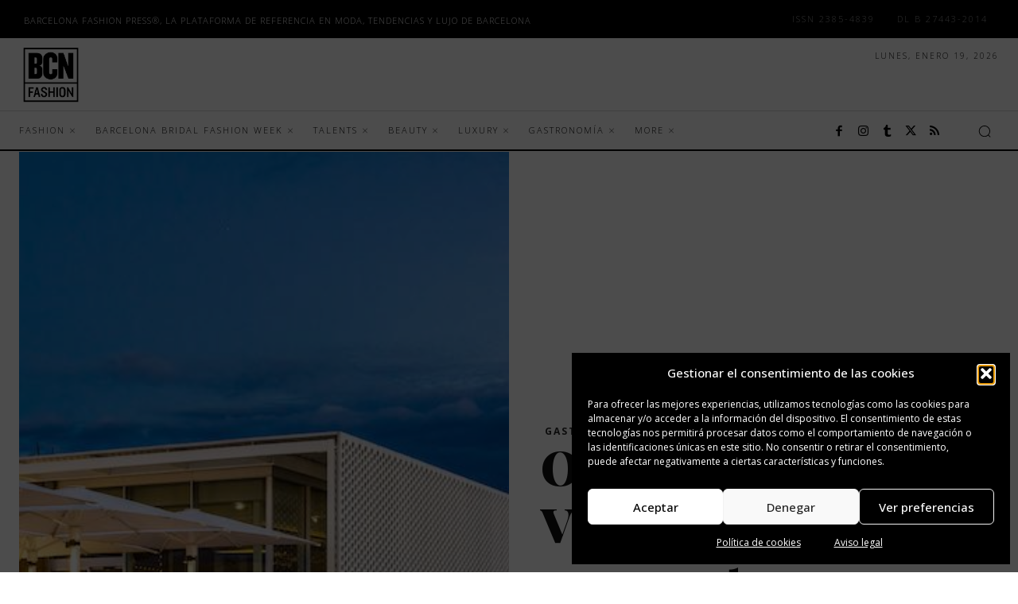

--- FILE ---
content_type: text/html; charset=UTF-8
request_url: https://bcnfashion.es/2015/11/oneocean-club-presenta-sus-propuestas-navidenas-de-alta-gastronomia/
body_size: 89395
content:
<!doctype html >
<html lang="es">
<head>
    <meta charset="UTF-8" />
    <title>OneOcean Port Vell presenta sus propuestas navideñas de alta gastronomía | BCN FASHION PRESS®</title>
    <meta name="viewport" content="width=device-width, initial-scale=1.0">
    <link rel="pingback" href="https://bcnfashion.es/xmlrpc.php" />
    <meta name='robots' content='index, follow, max-image-preview:large, max-snippet:-1, max-video-preview:-1' />
	<style>img:is([sizes="auto" i], [sizes^="auto," i]) { contain-intrinsic-size: 3000px 1500px }</style>
	<link rel="icon" type="image/png" href="https://bcnfashion.es/wp-content/uploads/2023/01/bcn-fashion-press-blanco-300x300.jpeg"><meta name="theme-color" content="#ffffff">
	<!-- This site is optimized with the Yoast SEO plugin v26.3 - https://yoast.com/wordpress/plugins/seo/ -->
	<link rel="canonical" href="https://bcnfashion.es/2015/11/oneocean-club-presenta-sus-propuestas-navidenas-de-alta-gastronomia/" />
	<meta property="og:locale" content="es_ES" />
	<meta property="og:type" content="article" />
	<meta property="og:title" content="OneOcean Port Vell presenta sus propuestas navideñas de alta gastronomía | BCN FASHION PRESS®" />
	<meta property="og:description" content="BCN Fashion. (BARCELONA FASHION PRESS®).- OneOcean Port Vell, el exclusivo club privado situado en la marina del Port Vell, ha presentado las distintas propuestas gastronómicas para disfrutar de las próximas fiestas navideñas en un entorno único de lujo. Para el día de Sant Esteve, el 26 de diciembre, el restaurante ofrece 3 opciones de menú de [&hellip;]" />
	<meta property="og:url" content="https://bcnfashion.es/2015/11/oneocean-club-presenta-sus-propuestas-navidenas-de-alta-gastronomia/" />
	<meta property="og:site_name" content="BCN FASHION PRESS®" />
	<meta property="article:publisher" content="https://www.facebook.com/BCNFashionPress" />
	<meta property="article:published_time" content="2015-11-02T09:33:19+00:00" />
	<meta property="article:modified_time" content="2015-11-04T08:23:25+00:00" />
	<meta property="og:image" content="https://bcnfashion.es/wp-content/uploads/2015/11/bcn-fashion-2015-11-02-a-las-3.45.46.jpg" />
	<meta property="og:image:width" content="1024" />
	<meta property="og:image:height" content="684" />
	<meta property="og:image:type" content="image/jpeg" />
	<meta name="author" content="Jordi Campo" />
	<meta name="twitter:card" content="summary_large_image" />
	<meta name="twitter:creator" content="@BCNFashionPress" />
	<meta name="twitter:site" content="@BCNFashionPress" />
	<meta name="twitter:label1" content="Escrito por" />
	<meta name="twitter:data1" content="Jordi Campo" />
	<meta name="twitter:label2" content="Tiempo de lectura" />
	<meta name="twitter:data2" content="2 minutos" />
	<script type="application/ld+json" class="yoast-schema-graph">{"@context":"https://schema.org","@graph":[{"@type":"Article","@id":"https://bcnfashion.es/2015/11/oneocean-club-presenta-sus-propuestas-navidenas-de-alta-gastronomia/#article","isPartOf":{"@id":"https://bcnfashion.es/2015/11/oneocean-club-presenta-sus-propuestas-navidenas-de-alta-gastronomia/"},"author":{"name":"Jordi Campo","@id":"https://bcnfashion.es/#/schema/person/1e45cf39e2aa8a10f41194dc41ff7b1b"},"headline":"OneOcean Port Vell presenta sus propuestas navideñas de alta gastronomía","datePublished":"2015-11-02T09:33:19+00:00","dateModified":"2015-11-04T08:23:25+00:00","mainEntityOfPage":{"@id":"https://bcnfashion.es/2015/11/oneocean-club-presenta-sus-propuestas-navidenas-de-alta-gastronomia/"},"wordCount":379,"commentCount":0,"publisher":{"@id":"https://bcnfashion.es/#organization"},"image":{"@id":"https://bcnfashion.es/2015/11/oneocean-club-presenta-sus-propuestas-navidenas-de-alta-gastronomia/#primaryimage"},"thumbnailUrl":"https://bcnfashion.es/wp-content/uploads/2015/11/bcn-fashion-2015-11-02-a-las-3.45.46.jpg","keywords":["barcelonfashion","bcnfahionpress","bcnfashion","bcngastronomia","gastronomia","marinaportvell","oneoceanclub"],"articleSection":["Gastronomía"],"inLanguage":"es","potentialAction":[{"@type":"CommentAction","name":"Comment","target":["https://bcnfashion.es/2015/11/oneocean-club-presenta-sus-propuestas-navidenas-de-alta-gastronomia/#respond"]}]},{"@type":"WebPage","@id":"https://bcnfashion.es/2015/11/oneocean-club-presenta-sus-propuestas-navidenas-de-alta-gastronomia/","url":"https://bcnfashion.es/2015/11/oneocean-club-presenta-sus-propuestas-navidenas-de-alta-gastronomia/","name":"OneOcean Port Vell presenta sus propuestas navideñas de alta gastronomía | BCN FASHION PRESS®","isPartOf":{"@id":"https://bcnfashion.es/#website"},"primaryImageOfPage":{"@id":"https://bcnfashion.es/2015/11/oneocean-club-presenta-sus-propuestas-navidenas-de-alta-gastronomia/#primaryimage"},"image":{"@id":"https://bcnfashion.es/2015/11/oneocean-club-presenta-sus-propuestas-navidenas-de-alta-gastronomia/#primaryimage"},"thumbnailUrl":"https://bcnfashion.es/wp-content/uploads/2015/11/bcn-fashion-2015-11-02-a-las-3.45.46.jpg","datePublished":"2015-11-02T09:33:19+00:00","dateModified":"2015-11-04T08:23:25+00:00","breadcrumb":{"@id":"https://bcnfashion.es/2015/11/oneocean-club-presenta-sus-propuestas-navidenas-de-alta-gastronomia/#breadcrumb"},"inLanguage":"es","potentialAction":[{"@type":"ReadAction","target":["https://bcnfashion.es/2015/11/oneocean-club-presenta-sus-propuestas-navidenas-de-alta-gastronomia/"]}]},{"@type":"ImageObject","inLanguage":"es","@id":"https://bcnfashion.es/2015/11/oneocean-club-presenta-sus-propuestas-navidenas-de-alta-gastronomia/#primaryimage","url":"https://bcnfashion.es/wp-content/uploads/2015/11/bcn-fashion-2015-11-02-a-las-3.45.46.jpg","contentUrl":"https://bcnfashion.es/wp-content/uploads/2015/11/bcn-fashion-2015-11-02-a-las-3.45.46.jpg","width":1024,"height":684},{"@type":"BreadcrumbList","@id":"https://bcnfashion.es/2015/11/oneocean-club-presenta-sus-propuestas-navidenas-de-alta-gastronomia/#breadcrumb","itemListElement":[{"@type":"ListItem","position":1,"name":"Portada","item":"https://bcnfashion.es/"},{"@type":"ListItem","position":2,"name":"OneOcean Port Vell presenta sus propuestas navideñas de alta gastronomía"}]},{"@type":"WebSite","@id":"https://bcnfashion.es/#website","url":"https://bcnfashion.es/","name":"BCN FASHION PRESS ®","description":"BARCELONA FASHION PRESS® es la plataforma de referencia del mundo de la moda, tendencias, belleza, lifestyle, gastronomía y lujo de la ciudad de Barcelona.","publisher":{"@id":"https://bcnfashion.es/#organization"},"alternateName":"BCN FASHION PRESS ®","potentialAction":[{"@type":"SearchAction","target":{"@type":"EntryPoint","urlTemplate":"https://bcnfashion.es/?s={search_term_string}"},"query-input":{"@type":"PropertyValueSpecification","valueRequired":true,"valueName":"search_term_string"}}],"inLanguage":"es"},{"@type":"Organization","@id":"https://bcnfashion.es/#organization","name":"BCN FASHION PRESS ®","alternateName":"BCN FASHION PRESS ®","url":"https://bcnfashion.es/","logo":{"@type":"ImageObject","inLanguage":"es","@id":"https://bcnfashion.es/#/schema/logo/image/","url":"https://bcnfashion.es/wp-content/uploads/2023/05/Barcelona-Fashion-BCN.webp","contentUrl":"https://bcnfashion.es/wp-content/uploads/2023/05/Barcelona-Fashion-BCN.webp","width":2083,"height":2083,"caption":"BCN FASHION PRESS ®"},"image":{"@id":"https://bcnfashion.es/#/schema/logo/image/"},"sameAs":["https://www.facebook.com/BCNFashionPress","https://x.com/BCNFashionPress","https://www.instagram.com/bcnfashionpress"]},{"@type":"Person","@id":"https://bcnfashion.es/#/schema/person/1e45cf39e2aa8a10f41194dc41ff7b1b","name":"Jordi Campo","image":{"@type":"ImageObject","inLanguage":"es","@id":"https://bcnfashion.es/#/schema/person/image/","url":"https://secure.gravatar.com/avatar/0bb23cbef0d6f297326a23ae9252ecd8?s=96&d=mm&r=g","contentUrl":"https://secure.gravatar.com/avatar/0bb23cbef0d6f297326a23ae9252ecd8?s=96&d=mm&r=g","caption":"Jordi Campo"},"description":"BARCELONA FASHION PRESS® La plataforma de referencia del sector de la moda, las tendencias, belleza, lifestyle, gastronomía, lujo, cultura y arte de Barcelona. The Barcelona Fashion World: fashion designers, beauty, models, luxury, magazines, brands, jewels, photographers, cool hunters, PR, fashion schools, stylist, trends, cool people...","sameAs":["https://bcnfashion.es/barcelona-fashion-press-la-plataforma-de-referencia-de-moda-y-tendencias/"]}]}</script>
	<!-- / Yoast SEO plugin. -->


<link rel='dns-prefetch' href='//fonts.googleapis.com' />
<link rel="alternate" type="application/rss+xml" title="BCN FASHION PRESS® &raquo; Feed" href="https://bcnfashion.es/feed/" />
<link rel="alternate" type="application/rss+xml" title="BCN FASHION PRESS® &raquo; Feed de los comentarios" href="https://bcnfashion.es/comments/feed/" />
<link rel='stylesheet' id='wp-block-library-css' href='https://bcnfashion.es/wp-includes/css/dist/block-library/style.min.css?ver=6.7.4' type='text/css' media='all' />
<style id='classic-theme-styles-inline-css' type='text/css'>
/*! This file is auto-generated */
.wp-block-button__link{color:#fff;background-color:#32373c;border-radius:9999px;box-shadow:none;text-decoration:none;padding:calc(.667em + 2px) calc(1.333em + 2px);font-size:1.125em}.wp-block-file__button{background:#32373c;color:#fff;text-decoration:none}
</style>
<style id='global-styles-inline-css' type='text/css'>
:root{--wp--preset--aspect-ratio--square: 1;--wp--preset--aspect-ratio--4-3: 4/3;--wp--preset--aspect-ratio--3-4: 3/4;--wp--preset--aspect-ratio--3-2: 3/2;--wp--preset--aspect-ratio--2-3: 2/3;--wp--preset--aspect-ratio--16-9: 16/9;--wp--preset--aspect-ratio--9-16: 9/16;--wp--preset--color--black: #000000;--wp--preset--color--cyan-bluish-gray: #abb8c3;--wp--preset--color--white: #ffffff;--wp--preset--color--pale-pink: #f78da7;--wp--preset--color--vivid-red: #cf2e2e;--wp--preset--color--luminous-vivid-orange: #ff6900;--wp--preset--color--luminous-vivid-amber: #fcb900;--wp--preset--color--light-green-cyan: #7bdcb5;--wp--preset--color--vivid-green-cyan: #00d084;--wp--preset--color--pale-cyan-blue: #8ed1fc;--wp--preset--color--vivid-cyan-blue: #0693e3;--wp--preset--color--vivid-purple: #9b51e0;--wp--preset--gradient--vivid-cyan-blue-to-vivid-purple: linear-gradient(135deg,rgba(6,147,227,1) 0%,rgb(155,81,224) 100%);--wp--preset--gradient--light-green-cyan-to-vivid-green-cyan: linear-gradient(135deg,rgb(122,220,180) 0%,rgb(0,208,130) 100%);--wp--preset--gradient--luminous-vivid-amber-to-luminous-vivid-orange: linear-gradient(135deg,rgba(252,185,0,1) 0%,rgba(255,105,0,1) 100%);--wp--preset--gradient--luminous-vivid-orange-to-vivid-red: linear-gradient(135deg,rgba(255,105,0,1) 0%,rgb(207,46,46) 100%);--wp--preset--gradient--very-light-gray-to-cyan-bluish-gray: linear-gradient(135deg,rgb(238,238,238) 0%,rgb(169,184,195) 100%);--wp--preset--gradient--cool-to-warm-spectrum: linear-gradient(135deg,rgb(74,234,220) 0%,rgb(151,120,209) 20%,rgb(207,42,186) 40%,rgb(238,44,130) 60%,rgb(251,105,98) 80%,rgb(254,248,76) 100%);--wp--preset--gradient--blush-light-purple: linear-gradient(135deg,rgb(255,206,236) 0%,rgb(152,150,240) 100%);--wp--preset--gradient--blush-bordeaux: linear-gradient(135deg,rgb(254,205,165) 0%,rgb(254,45,45) 50%,rgb(107,0,62) 100%);--wp--preset--gradient--luminous-dusk: linear-gradient(135deg,rgb(255,203,112) 0%,rgb(199,81,192) 50%,rgb(65,88,208) 100%);--wp--preset--gradient--pale-ocean: linear-gradient(135deg,rgb(255,245,203) 0%,rgb(182,227,212) 50%,rgb(51,167,181) 100%);--wp--preset--gradient--electric-grass: linear-gradient(135deg,rgb(202,248,128) 0%,rgb(113,206,126) 100%);--wp--preset--gradient--midnight: linear-gradient(135deg,rgb(2,3,129) 0%,rgb(40,116,252) 100%);--wp--preset--font-size--small: 11px;--wp--preset--font-size--medium: 20px;--wp--preset--font-size--large: 32px;--wp--preset--font-size--x-large: 42px;--wp--preset--font-size--regular: 15px;--wp--preset--font-size--larger: 50px;--wp--preset--spacing--20: 0.44rem;--wp--preset--spacing--30: 0.67rem;--wp--preset--spacing--40: 1rem;--wp--preset--spacing--50: 1.5rem;--wp--preset--spacing--60: 2.25rem;--wp--preset--spacing--70: 3.38rem;--wp--preset--spacing--80: 5.06rem;--wp--preset--shadow--natural: 6px 6px 9px rgba(0, 0, 0, 0.2);--wp--preset--shadow--deep: 12px 12px 50px rgba(0, 0, 0, 0.4);--wp--preset--shadow--sharp: 6px 6px 0px rgba(0, 0, 0, 0.2);--wp--preset--shadow--outlined: 6px 6px 0px -3px rgba(255, 255, 255, 1), 6px 6px rgba(0, 0, 0, 1);--wp--preset--shadow--crisp: 6px 6px 0px rgba(0, 0, 0, 1);}:where(.is-layout-flex){gap: 0.5em;}:where(.is-layout-grid){gap: 0.5em;}body .is-layout-flex{display: flex;}.is-layout-flex{flex-wrap: wrap;align-items: center;}.is-layout-flex > :is(*, div){margin: 0;}body .is-layout-grid{display: grid;}.is-layout-grid > :is(*, div){margin: 0;}:where(.wp-block-columns.is-layout-flex){gap: 2em;}:where(.wp-block-columns.is-layout-grid){gap: 2em;}:where(.wp-block-post-template.is-layout-flex){gap: 1.25em;}:where(.wp-block-post-template.is-layout-grid){gap: 1.25em;}.has-black-color{color: var(--wp--preset--color--black) !important;}.has-cyan-bluish-gray-color{color: var(--wp--preset--color--cyan-bluish-gray) !important;}.has-white-color{color: var(--wp--preset--color--white) !important;}.has-pale-pink-color{color: var(--wp--preset--color--pale-pink) !important;}.has-vivid-red-color{color: var(--wp--preset--color--vivid-red) !important;}.has-luminous-vivid-orange-color{color: var(--wp--preset--color--luminous-vivid-orange) !important;}.has-luminous-vivid-amber-color{color: var(--wp--preset--color--luminous-vivid-amber) !important;}.has-light-green-cyan-color{color: var(--wp--preset--color--light-green-cyan) !important;}.has-vivid-green-cyan-color{color: var(--wp--preset--color--vivid-green-cyan) !important;}.has-pale-cyan-blue-color{color: var(--wp--preset--color--pale-cyan-blue) !important;}.has-vivid-cyan-blue-color{color: var(--wp--preset--color--vivid-cyan-blue) !important;}.has-vivid-purple-color{color: var(--wp--preset--color--vivid-purple) !important;}.has-black-background-color{background-color: var(--wp--preset--color--black) !important;}.has-cyan-bluish-gray-background-color{background-color: var(--wp--preset--color--cyan-bluish-gray) !important;}.has-white-background-color{background-color: var(--wp--preset--color--white) !important;}.has-pale-pink-background-color{background-color: var(--wp--preset--color--pale-pink) !important;}.has-vivid-red-background-color{background-color: var(--wp--preset--color--vivid-red) !important;}.has-luminous-vivid-orange-background-color{background-color: var(--wp--preset--color--luminous-vivid-orange) !important;}.has-luminous-vivid-amber-background-color{background-color: var(--wp--preset--color--luminous-vivid-amber) !important;}.has-light-green-cyan-background-color{background-color: var(--wp--preset--color--light-green-cyan) !important;}.has-vivid-green-cyan-background-color{background-color: var(--wp--preset--color--vivid-green-cyan) !important;}.has-pale-cyan-blue-background-color{background-color: var(--wp--preset--color--pale-cyan-blue) !important;}.has-vivid-cyan-blue-background-color{background-color: var(--wp--preset--color--vivid-cyan-blue) !important;}.has-vivid-purple-background-color{background-color: var(--wp--preset--color--vivid-purple) !important;}.has-black-border-color{border-color: var(--wp--preset--color--black) !important;}.has-cyan-bluish-gray-border-color{border-color: var(--wp--preset--color--cyan-bluish-gray) !important;}.has-white-border-color{border-color: var(--wp--preset--color--white) !important;}.has-pale-pink-border-color{border-color: var(--wp--preset--color--pale-pink) !important;}.has-vivid-red-border-color{border-color: var(--wp--preset--color--vivid-red) !important;}.has-luminous-vivid-orange-border-color{border-color: var(--wp--preset--color--luminous-vivid-orange) !important;}.has-luminous-vivid-amber-border-color{border-color: var(--wp--preset--color--luminous-vivid-amber) !important;}.has-light-green-cyan-border-color{border-color: var(--wp--preset--color--light-green-cyan) !important;}.has-vivid-green-cyan-border-color{border-color: var(--wp--preset--color--vivid-green-cyan) !important;}.has-pale-cyan-blue-border-color{border-color: var(--wp--preset--color--pale-cyan-blue) !important;}.has-vivid-cyan-blue-border-color{border-color: var(--wp--preset--color--vivid-cyan-blue) !important;}.has-vivid-purple-border-color{border-color: var(--wp--preset--color--vivid-purple) !important;}.has-vivid-cyan-blue-to-vivid-purple-gradient-background{background: var(--wp--preset--gradient--vivid-cyan-blue-to-vivid-purple) !important;}.has-light-green-cyan-to-vivid-green-cyan-gradient-background{background: var(--wp--preset--gradient--light-green-cyan-to-vivid-green-cyan) !important;}.has-luminous-vivid-amber-to-luminous-vivid-orange-gradient-background{background: var(--wp--preset--gradient--luminous-vivid-amber-to-luminous-vivid-orange) !important;}.has-luminous-vivid-orange-to-vivid-red-gradient-background{background: var(--wp--preset--gradient--luminous-vivid-orange-to-vivid-red) !important;}.has-very-light-gray-to-cyan-bluish-gray-gradient-background{background: var(--wp--preset--gradient--very-light-gray-to-cyan-bluish-gray) !important;}.has-cool-to-warm-spectrum-gradient-background{background: var(--wp--preset--gradient--cool-to-warm-spectrum) !important;}.has-blush-light-purple-gradient-background{background: var(--wp--preset--gradient--blush-light-purple) !important;}.has-blush-bordeaux-gradient-background{background: var(--wp--preset--gradient--blush-bordeaux) !important;}.has-luminous-dusk-gradient-background{background: var(--wp--preset--gradient--luminous-dusk) !important;}.has-pale-ocean-gradient-background{background: var(--wp--preset--gradient--pale-ocean) !important;}.has-electric-grass-gradient-background{background: var(--wp--preset--gradient--electric-grass) !important;}.has-midnight-gradient-background{background: var(--wp--preset--gradient--midnight) !important;}.has-small-font-size{font-size: var(--wp--preset--font-size--small) !important;}.has-medium-font-size{font-size: var(--wp--preset--font-size--medium) !important;}.has-large-font-size{font-size: var(--wp--preset--font-size--large) !important;}.has-x-large-font-size{font-size: var(--wp--preset--font-size--x-large) !important;}
:where(.wp-block-post-template.is-layout-flex){gap: 1.25em;}:where(.wp-block-post-template.is-layout-grid){gap: 1.25em;}
:where(.wp-block-columns.is-layout-flex){gap: 2em;}:where(.wp-block-columns.is-layout-grid){gap: 2em;}
:root :where(.wp-block-pullquote){font-size: 1.5em;line-height: 1.6;}
</style>
<link rel='stylesheet' id='pixlikes-plugin-styles-css' href='https://bcnfashion.es/wp-content/plugins/pixlikes/css/public.css?ver=1.0.0' type='text/css' media='all' />
<style id='pixlikes-plugin-styles-inline-css' type='text/css'>
.animate i:after {-webkit-transition: all 1000ms;-moz-transition: all 1000ms;-o-transition: all 1000ms;transition: all 1000ms; }
</style>
<link rel='stylesheet' id='cmplz-general-css' href='https://bcnfashion.es/wp-content/plugins/complianz-gdpr/assets/css/cookieblocker.min.css?ver=1762165691' type='text/css' media='all' />
<link rel='stylesheet' id='td-plugin-multi-purpose-css' href='https://bcnfashion.es/wp-content/plugins/td-composer/td-multi-purpose/style.css?ver=def8edc4e13d95bdf49953a9dce2f608' type='text/css' media='all' />
<link rel='stylesheet' id='google-fonts-style-css' href='https://fonts.googleapis.com/css?family=Playfair+Display%3A400%7COpen+Sans%3A400%2C600%2C700%7CRoboto%3A400%2C600%2C700%7COpen+Sans%3A100%2C300%2C400%2C700%2C500%7CPlayfair+Display%3A500%2C400%2C900&#038;display=swap&#038;ver=12.6.8' type='text/css' media='all' />
<link rel='stylesheet' id='td-theme-css' href='https://bcnfashion.es/wp-content/themes/Newspaper/style.css?ver=12.6.8' type='text/css' media='all' />
<style id='td-theme-inline-css' type='text/css'>@media (max-width:767px){.td-header-desktop-wrap{display:none}}@media (min-width:767px){.td-header-mobile-wrap{display:none}}</style>
<link rel='stylesheet' id='td-theme-child-css' href='https://bcnfashion.es/wp-content/themes/Newspaper-child/style.css?ver=12.6.8c' type='text/css' media='all' />
<link rel='stylesheet' id='font_awesome-css' href='https://bcnfashion.es/wp-content/plugins/td-composer/assets/fonts/font-awesome/font-awesome.css?ver=def8edc4e13d95bdf49953a9dce2f608' type='text/css' media='all' />
<link rel='stylesheet' id='td-legacy-framework-front-style-css' href='https://bcnfashion.es/wp-content/plugins/td-composer/legacy/Newspaper/assets/css/td_legacy_main.css?ver=def8edc4e13d95bdf49953a9dce2f608' type='text/css' media='all' />
<link rel='stylesheet' id='td-theme-demo-style-css' href='https://bcnfashion.es/wp-content/plugins/td-composer/legacy/Newspaper/includes/demos/fashion_pro/demo_style.css?ver=12.6.8' type='text/css' media='all' />
<link rel='stylesheet' id='tdb_style_cloud_templates_front-css' href='https://bcnfashion.es/wp-content/plugins/td-cloud-library/assets/css/tdb_main.css?ver=b33652f2535d2f3812f59e306e26300d' type='text/css' media='all' />
<script type="text/javascript" src="https://bcnfashion.es/wp-includes/js/jquery/jquery.min.js?ver=3.7.1" id="jquery-core-js"></script>
<script type="text/javascript" src="https://bcnfashion.es/wp-includes/js/jquery/jquery-migrate.min.js?ver=3.4.1" id="jquery-migrate-js"></script>
<link rel="alternate" title="oEmbed (JSON)" type="application/json+oembed" href="https://bcnfashion.es/wp-json/oembed/1.0/embed?url=https%3A%2F%2Fbcnfashion.es%2F2015%2F11%2Foneocean-club-presenta-sus-propuestas-navidenas-de-alta-gastronomia%2F" />
<link rel="alternate" title="oEmbed (XML)" type="text/xml+oembed" href="https://bcnfashion.es/wp-json/oembed/1.0/embed?url=https%3A%2F%2Fbcnfashion.es%2F2015%2F11%2Foneocean-club-presenta-sus-propuestas-navidenas-de-alta-gastronomia%2F&#038;format=xml" />
<meta property="fb:pages" content="350204721808349" />			<style>.cmplz-hidden {
					display: none !important;
				}</style>    <script>
        window.tdb_global_vars = {"wpRestUrl":"https:\/\/bcnfashion.es\/wp-json\/","permalinkStructure":"\/%year%\/%monthnum%\/%postname%\/"};
        window.tdb_p_autoload_vars = {"isAjax":false,"isAdminBarShowing":false,"autoloadStatus":"off","origPostEditUrl":null};
    </script>
    
    <style id="tdb-global-colors">:root{--accent-color:#fff}</style>

    
	<style class="wpcode-css-snippet">/*  ----------------------------------------------------------------------------
    responsive settings
*/
/* responsive landscape tablet */
/* responsive portrait tablet */
/* responsive portrait phone */
/*
Fashion Pro Demo
*/
.td-fashion-pro {
  /*
  Caption CSS
  */
}
.td-fashion-pro .td-background-blend .td_module_wrap .entry-thumb {
  transition: background-color 0.3s ease;
}
.td-fashion-pro .td-background-blend .td_module_wrap:hover .entry-thumb {
  background-color: rgba(10,10,10,0.06);
  background-blend-mode: overlay;
}
.td-fashion-pro .tdb-aj-search .result-msg {
  border: 2px solid black;
}
.td-fashion-pro .wp-caption {
  position: relative;
  margin-bottom: 26px;
}
.td-fashion-pro .wp-caption .wp-caption-text {
  position: absolute;
  top: 50%;
  transform: translateY(-50%);
  left: -180px;
  text-align: left;
  width: 250px;
  padding: 20px;
  background-color: #fff;
  border-left: solid 10px rgba(189, 0, 255, 0.56);
}
@media (min-width: 1019px) and (max-width: 1140px) {
  .td-fashion-pro .wp-caption .wp-caption-text {
    left: -140px;
  }
}
@media (min-width: 768px) and (max-width: 1018px) {
  .td-fashion-pro .wp-caption .wp-caption-text {
    left: -70px;
  }
}
@media (max-width: 767px) {
  .td-fashion-pro .wp-caption .wp-caption-text {
    top: auto;
    bottom: -16px;
    left: 50%;
    transform: translateX(-50%);
    width: 300px;
  }
}
.td-fashion-pro .tdb_loop .td-next-prev-wrap {
  text-align: center;
}
.td-fashion-pro .tdb_header_mega_menu .td-next-prev-wrap {
  text-align: center;
}
.td-fashion-pro #td-theme-settings .td-skin-buy a {
  background-color: #000000;
}
body{background-color:white!important;}

}
.td-scroll-up.td-hide-scroll-up-on-mob.td-scroll-up-visible {
    background: black;
}

h3.entry-title.td-module-title a, .tdb-title-text {
    font-family: 'Playfair Display';
	font-weight:700!important;
}

.tdm-descr{
    font-family: 'Open Sans';
	font-weight:300!important;
}

p a{color: black;}

#tdi_139 > div > div.vc_column.tdi_142.wpb_column.vc_column_container.tdc-column.td-pb-span12 > div > div > div > a > img {
    display: none!important;
}

.td-scroll-up.td-hide-scroll-up-on-mob.td-scroll-up-visible {
    background: black!important;
}

.td-next-prev-wrap {
    text-align: center!important;
}



.cmplz-cookiebanner .cmplz-categories .cmplz-category .cmplz-category-header .cmplz-always-active {
    color: #afe2af !important;
}

#tdi_138 > div > div.vc_column.tdi_141.wpb_column.vc_column_container.tdc-column.td-pb-span12 > div > div > div{display:none!important}</style>
<!-- JS generated by theme -->

<script type="text/javascript" id="td-generated-header-js">
    
    

	    var tdBlocksArray = []; //here we store all the items for the current page

	    // td_block class - each ajax block uses a object of this class for requests
	    function tdBlock() {
		    this.id = '';
		    this.block_type = 1; //block type id (1-234 etc)
		    this.atts = '';
		    this.td_column_number = '';
		    this.td_current_page = 1; //
		    this.post_count = 0; //from wp
		    this.found_posts = 0; //from wp
		    this.max_num_pages = 0; //from wp
		    this.td_filter_value = ''; //current live filter value
		    this.is_ajax_running = false;
		    this.td_user_action = ''; // load more or infinite loader (used by the animation)
		    this.header_color = '';
		    this.ajax_pagination_infinite_stop = ''; //show load more at page x
	    }

        // td_js_generator - mini detector
        ( function () {
            var htmlTag = document.getElementsByTagName("html")[0];

	        if ( navigator.userAgent.indexOf("MSIE 10.0") > -1 ) {
                htmlTag.className += ' ie10';
            }

            if ( !!navigator.userAgent.match(/Trident.*rv\:11\./) ) {
                htmlTag.className += ' ie11';
            }

	        if ( navigator.userAgent.indexOf("Edge") > -1 ) {
                htmlTag.className += ' ieEdge';
            }

            if ( /(iPad|iPhone|iPod)/g.test(navigator.userAgent) ) {
                htmlTag.className += ' td-md-is-ios';
            }

            var user_agent = navigator.userAgent.toLowerCase();
            if ( user_agent.indexOf("android") > -1 ) {
                htmlTag.className += ' td-md-is-android';
            }

            if ( -1 !== navigator.userAgent.indexOf('Mac OS X')  ) {
                htmlTag.className += ' td-md-is-os-x';
            }

            if ( /chrom(e|ium)/.test(navigator.userAgent.toLowerCase()) ) {
               htmlTag.className += ' td-md-is-chrome';
            }

            if ( -1 !== navigator.userAgent.indexOf('Firefox') ) {
                htmlTag.className += ' td-md-is-firefox';
            }

            if ( -1 !== navigator.userAgent.indexOf('Safari') && -1 === navigator.userAgent.indexOf('Chrome') ) {
                htmlTag.className += ' td-md-is-safari';
            }

            if( -1 !== navigator.userAgent.indexOf('IEMobile') ){
                htmlTag.className += ' td-md-is-iemobile';
            }

        })();

        var tdLocalCache = {};

        ( function () {
            "use strict";

            tdLocalCache = {
                data: {},
                remove: function (resource_id) {
                    delete tdLocalCache.data[resource_id];
                },
                exist: function (resource_id) {
                    return tdLocalCache.data.hasOwnProperty(resource_id) && tdLocalCache.data[resource_id] !== null;
                },
                get: function (resource_id) {
                    return tdLocalCache.data[resource_id];
                },
                set: function (resource_id, cachedData) {
                    tdLocalCache.remove(resource_id);
                    tdLocalCache.data[resource_id] = cachedData;
                }
            };
        })();

    
    
var td_viewport_interval_list=[{"limitBottom":767,"sidebarWidth":228},{"limitBottom":1018,"sidebarWidth":300},{"limitBottom":1140,"sidebarWidth":324}];
var td_animation_stack_effect="type0";
var tds_animation_stack=true;
var td_animation_stack_specific_selectors=".entry-thumb, img, .td-lazy-img";
var td_animation_stack_general_selectors=".td-animation-stack img, .td-animation-stack .entry-thumb, .post img, .td-animation-stack .td-lazy-img";
var tdc_is_installed="yes";
var td_ajax_url="https:\/\/bcnfashion.es\/wp-admin\/admin-ajax.php?td_theme_name=Newspaper&v=12.6.8";
var td_get_template_directory_uri="https:\/\/bcnfashion.es\/wp-content\/plugins\/td-composer\/legacy\/common";
var tds_snap_menu="";
var tds_logo_on_sticky="";
var tds_header_style="";
var td_please_wait="Por favor espera...";
var td_email_user_pass_incorrect="Usuario o contrase\u00f1a incorrecta!";
var td_email_user_incorrect="Correo electr\u00f3nico o nombre de usuario incorrecto!";
var td_email_incorrect="Email incorrecto!";
var td_user_incorrect="Username incorrect!";
var td_email_user_empty="Email or username empty!";
var td_pass_empty="Pass empty!";
var td_pass_pattern_incorrect="Invalid Pass Pattern!";
var td_retype_pass_incorrect="Retyped Pass incorrect!";
var tds_more_articles_on_post_enable="";
var tds_more_articles_on_post_time_to_wait="";
var tds_more_articles_on_post_pages_distance_from_top=0;
var tds_captcha="";
var tds_theme_color_site_wide="#ffffff";
var tds_smart_sidebar="enabled";
var tdThemeName="Newspaper";
var tdThemeNameWl="Newspaper";
var td_magnific_popup_translation_tPrev="Anterior (tecla de flecha izquierda)";
var td_magnific_popup_translation_tNext="Siguiente (tecla de flecha derecha)";
var td_magnific_popup_translation_tCounter="%curr% de %total%";
var td_magnific_popup_translation_ajax_tError="El contenido de %url% no pudo cargarse.";
var td_magnific_popup_translation_image_tError="La imagen #%curr% no pudo cargarse.";
var tdBlockNonce="45fc89a311";
var tdMobileMenu="enabled";
var tdMobileSearch="enabled";
var tdDateNamesI18n={"month_names":["enero","febrero","marzo","abril","mayo","junio","julio","agosto","septiembre","octubre","noviembre","diciembre"],"month_names_short":["Ene","Feb","Mar","Abr","May","Jun","Jul","Ago","Sep","Oct","Nov","Dic"],"day_names":["domingo","lunes","martes","mi\u00e9rcoles","jueves","viernes","s\u00e1bado"],"day_names_short":["Dom","Lun","Mar","Mi\u00e9","Jue","Vie","S\u00e1b"]};
var tdb_modal_confirm="Ahorrar";
var tdb_modal_cancel="Cancelar";
var tdb_modal_confirm_alt="S\u00ed";
var tdb_modal_cancel_alt="No";
var td_deploy_mode="deploy";
var td_ad_background_click_link="";
var td_ad_background_click_target="";
</script>


<!-- Header style compiled by theme -->

<style>body{background-color:rgba(255,255,255,0.95)}.td-mobile-content .td-mobile-main-menu>li>a{font-family:"Open Sans";font-size:12px;font-weight:100;text-transform:uppercase}.td-mobile-content .sub-menu a{font-family:"Open Sans";font-size:10px;font-weight:bold;text-transform:uppercase}#td-mobile-nav,#td-mobile-nav .wpb_button,.td-search-wrap-mob{font-family:"Open Sans"}.td-page-title,.td-category-title-holder .td-page-title{font-family:"Playfair Display";font-weight:900}.td-page-content p,.td-page-content li,.td-page-content .td_block_text_with_title,.wpb_text_column p{font-family:"Open Sans";font-weight:300}.td-page-content h1,.wpb_text_column h1{font-family:"Playfair Display";font-weight:900}.td-page-content h2,.wpb_text_column h2{font-family:"Playfair Display";font-weight:900}.td-page-content h3,.wpb_text_column h3{font-family:"Playfair Display";font-weight:900}.td-page-content h4,.wpb_text_column h4{font-weight:900}body,p{font-family:"Open Sans";font-weight:normal}.white-popup-block:before{background-image:url('https://bcnfashion.es/wp-content/uploads/2023/01/login-bg.jpg')}.white-popup-block,.white-popup-block .wpb_button{font-family:"Open Sans"}:root{--td_excl_label:'EXCLUSIVO';--td_theme_color:#ffffff;--td_slider_text:rgba(255,255,255,0.7);--td_container_transparent:transparent;--td_mobile_menu_color:#282828;--td_mobile_gradient_one_mob:#000000;--td_mobile_gradient_two_mob:#000000;--td_mobile_text_active_color:rgba(255,255,255,0.39);--td_mobile_button_color_mob:#0a0a0a;--td_mobile_background_position:center bottom;--td_login_button_background:#000000;--td_login_button_color:#ffffff;--td_login_hover_background:#ffffff;--td_login_gradient_one:rgba(124,61,214,0.01);--td_login_gradient_two:rgba(185,61,203,0.01)}</style>

<link rel="icon" href="https://bcnfashion.es/wp-content/uploads/2023/01/cropped-bcn-fashion-press-blanco-32x32.jpeg" sizes="32x32" />
<link rel="icon" href="https://bcnfashion.es/wp-content/uploads/2023/01/cropped-bcn-fashion-press-blanco-192x192.jpeg" sizes="192x192" />
<link rel="apple-touch-icon" href="https://bcnfashion.es/wp-content/uploads/2023/01/cropped-bcn-fashion-press-blanco-180x180.jpeg" />
<meta name="msapplication-TileImage" content="https://bcnfashion.es/wp-content/uploads/2023/01/cropped-bcn-fashion-press-blanco-270x270.jpeg" />

<!-- Button style compiled by theme -->

<style>.tdm-btn-style1{background-color:#ffffff}.tdm-btn-style2:before{border-color:#ffffff}.tdm-btn-style2{color:#ffffff}.tdm-btn-style3{-webkit-box-shadow:0 2px 16px #ffffff;-moz-box-shadow:0 2px 16px #ffffff;box-shadow:0 2px 16px #ffffff}.tdm-btn-style3:hover{-webkit-box-shadow:0 4px 26px #ffffff;-moz-box-shadow:0 4px 26px #ffffff;box-shadow:0 4px 26px #ffffff}</style>

	<style id="tdw-css-placeholder"></style></head>

<body data-cmplz=1 class="post-template-default single single-post postid-6855 single-format-standard oneocean-club-presenta-sus-propuestas-navidenas-de-alta-gastronomia global-block-template-1 td-fashion-pro tdb_template_25811 tdb-template  tdc-header-template  tdc-footer-template td-animation-stack-type0 td-full-layout" itemscope="itemscope" itemtype="https://schema.org/WebPage">

    <div class="td-scroll-up" data-style="style1"><i class="td-icon-menu-up"></i></div>
    <div class="td-menu-background" style="visibility:hidden"></div>
<div id="td-mobile-nav" style="visibility:hidden">
    <div class="td-mobile-container">
        <!-- mobile menu top section -->
        <div class="td-menu-socials-wrap">
            <!-- socials -->
            <div class="td-menu-socials">
                            </div>
            <!-- close button -->
            <div class="td-mobile-close">
                <span><i class="td-icon-close-mobile"></i></span>
            </div>
        </div>

        <!-- login section -->
        
        <!-- menu section -->
        <div class="td-mobile-content">
            <div class="menu-header-menu-container"><ul id="menu-header-menu-2" class="td-mobile-main-menu"><li class="menu-item menu-item-type-taxonomy menu-item-object-category menu-item-first menu-item-291"><a href="https://bcnfashion.es/category/fashion/">Fashion</a></li>
<li class="menu-item menu-item-type-taxonomy menu-item-object-category menu-item-351"><a href="https://bcnfashion.es/category/bridal/">Barcelona Bridal Fashion Week</a></li>
<li class="menu-item menu-item-type-taxonomy menu-item-object-category menu-item-8043"><a href="https://bcnfashion.es/category/models-3/">Talents</a></li>
<li class="menu-item menu-item-type-taxonomy menu-item-object-category menu-item-293"><a href="https://bcnfashion.es/category/beauty/">Beauty</a></li>
<li class="menu-item menu-item-type-taxonomy menu-item-object-category menu-item-356"><a href="https://bcnfashion.es/category/luxury/">Luxury</a></li>
<li class="menu-item menu-item-type-taxonomy menu-item-object-category current-post-ancestor current-menu-parent current-post-parent menu-item-8038"><a href="https://bcnfashion.es/category/gastronomia/">Gastronomía</a></li>
<li class="menu-item menu-item-type-taxonomy menu-item-object-category menu-item-25957"><a href="https://bcnfashion.es/category/lifestyle/">Lifestyle</a></li>
<li class="menu-item menu-item-type-taxonomy menu-item-object-category menu-item-290"><a href="https://bcnfashion.es/category/cultura/">Arte</a></li>
</ul></div>        </div>
    </div>

    <!-- register/login section -->
    </div><div class="td-search-background" style="visibility:hidden"></div>
<div class="td-search-wrap-mob" style="visibility:hidden">
	<div class="td-drop-down-search">
		<form method="get" class="td-search-form" action="https://bcnfashion.es/">
			<!-- close button -->
			<div class="td-search-close">
				<span><i class="td-icon-close-mobile"></i></span>
			</div>
			<div role="search" class="td-search-input">
				<span>Buscar</span>
				<input id="td-header-search-mob" type="text" value="" name="s" autocomplete="off" />
			</div>
		</form>
		<div id="td-aj-search-mob" class="td-ajax-search-flex"></div>
	</div>
</div>
    <div id="td-outer-wrap" class="td-theme-wrap">

                    <div class="td-header-template-wrap" style="position: relative">
                                <div class="td-header-mobile-wrap ">
                    <div id="tdi_1" class="tdc-zone"><div class="tdc_zone tdi_2  wpb_row td-pb-row tdc-element-style" data-sticky-offset="0" >
<style scoped>.tdi_2{min-height:0}.td-header-mobile-sticky-wrap.td-header-active{opacity:1}@media (max-width:767px){.tdi_2{position:relative}}</style>
<div class="tdi_1_rand_style td-element-style" ><style>@media (max-width:767px){.tdi_1_rand_style{background-color:#ffffff!important}}</style></div><div id="tdi_3" class="tdc-row stretch_row"><div class="vc_row tdi_4  wpb_row td-pb-row tdc-element-style" >
<style scoped>.tdi_4,.tdi_4 .tdc-columns{min-height:0}.tdi_4,.tdi_4 .tdc-columns{display:block}.tdi_4 .tdc-columns{width:100%}.tdi_4:before,.tdi_4:after{display:table}@media (max-width:767px){.tdi_4{padding-top:5px!important;padding-bottom:6px!important;position:relative}}</style>
<div class="tdi_3_rand_style td-element-style" ><div class="td-element-style-before"><style>@media (max-width:767px){.tdi_3_rand_style>.td-element-style-before{content:''!important;width:100%!important;height:100%!important;position:absolute!important;top:0!important;left:0!important;display:block!important;z-index:0!important;border-color:#000000!important;border-style:solid!important;border-width:0px 0px 2px 0px!important}}</style></div></div><div class="vc_column tdi_6  wpb_column vc_column_container tdc-column td-pb-span12">
<style scoped>.tdi_6{vertical-align:baseline}.tdi_6>.wpb_wrapper,.tdi_6>.wpb_wrapper>.tdc-elements{display:block}.tdi_6>.wpb_wrapper>.tdc-elements{width:100%}.tdi_6>.wpb_wrapper>.vc_row_inner{width:auto}.tdi_6>.wpb_wrapper{width:auto;height:auto}@media (max-width:767px){.tdi_6{vertical-align:middle}}</style><div class="wpb_wrapper" ><div class="td_block_wrap tdb_mobile_search tdi_7 td-pb-border-top td_block_template_1 tdb-header-align"  data-td-block-uid="tdi_7" >
<style>@media (max-width:767px){.tdi_7{padding-top:5px!important;padding-right:10px!important}}</style>
<style>.tdb-header-align{vertical-align:middle}.tdb_mobile_search{margin-bottom:0;clear:none}.tdb_mobile_search a{display:inline-block!important;position:relative;text-align:center;color:var(--td_theme_color,#4db2ec)}.tdb_mobile_search a>span{display:flex;align-items:center;justify-content:center}.tdb_mobile_search svg{height:auto}.tdb_mobile_search svg,.tdb_mobile_search svg *{fill:var(--td_theme_color,#4db2ec)}#tdc-live-iframe .tdb_mobile_search a{pointer-events:none}.td-search-opened{overflow:hidden}.td-search-opened #td-outer-wrap{position:static}.td-search-opened .td-search-wrap-mob{position:fixed;height:calc(100% + 1px)}.td-search-opened .td-drop-down-search{height:calc(100% + 1px);overflow-y:scroll;overflow-x:hidden}.tdi_7{display:inline-block;float:right;clear:none}.tdi_7 .tdb-header-search-button-mob i{font-size:22px;width:55px;height:55px;line-height:55px}.tdi_7 .tdb-header-search-button-mob svg{width:22px}.tdi_7 .tdb-header-search-button-mob .tdb-mobile-search-icon-svg{width:55px;height:55px;display:flex;justify-content:center}.tdi_7 .tdb-header-search-button-mob{color:#000000}.tdi_7 .tdb-header-search-button-mob svg,.tdi_7 .tdb-header-search-button-mob svg *{fill:#000000}.tdi_7 .tdb-header-search-button-mob:hover{color:#000000}@media (max-width:767px){.tdi_7 .tdb-header-search-button-mob i{width:37.4px;height:37.4px;line-height:37.4px}.tdi_7 .tdb-header-search-button-mob .tdb-mobile-search-icon-svg{width:37.4px;height:37.4px;display:flex;justify-content:center}}</style><div class="tdb-block-inner td-fix-index"><span class="tdb-header-search-button-mob dropdown-toggle" data-toggle="dropdown"><span class="tdb-mobile-search-icon tdb-mobile-search-icon-svg" ><svg version="1.1" xmlns="http://www.w3.org/2000/svg" viewBox="0 0 1024 1024"><path d="M903.977 950.322l-133.591-133.612-10.045 8.264c-71.557 58.941-162.028 91.382-254.74 91.382-107.622 0.061-208.548-41.738-284.488-117.74-76.012-75.919-117.832-176.845-117.791-284.17-0.041-107.315 41.779-208.271 117.77-284.232 76.001-75.919 176.947-117.76 284.252-117.76s208.251 41.841 284.232 117.78c75.981 76.001 117.78 176.968 117.699 284.252 0.082 92.795-32.41 183.347-91.443 255.027l-8.284 10.056 133.622 133.591-37.192 37.161zM505.334 165.067c-93.327 0.041-181.074 36.372-247.050 102.298-65.987 66.017-102.339 153.764-102.38 247.071 0.041 93.368 36.393 181.094 102.38 247.009 66.038 65.956 153.764 102.298 247.050 102.298 93.266 0 180.992-36.342 247.020-102.298 65.976-65.956 102.308-153.702 102.308-247.009s-36.332-181.033-102.287-247.050c-65.997-65.956-153.713-102.287-247.040-102.318v0z"></path></svg></span></span></div></div> <!-- ./block --><div class="td_block_wrap tdb_mobile_menu tdi_8 td-pb-border-top td_block_template_1 tdb-header-align"  data-td-block-uid="tdi_8" >
<style>@media (max-width:767px){.tdi_8{padding-top:10px!important}}</style>
<style>.tdb_mobile_menu{margin-bottom:0;clear:none}.tdb_mobile_menu a{display:inline-block!important;position:relative;text-align:center;color:var(--td_theme_color,#4db2ec)}.tdb_mobile_menu a>span{display:flex;align-items:center;justify-content:center}.tdb_mobile_menu svg{height:auto}.tdb_mobile_menu svg,.tdb_mobile_menu svg *{fill:var(--td_theme_color,#4db2ec)}#tdc-live-iframe .tdb_mobile_menu a{pointer-events:none}.td-menu-mob-open-menu{overflow:hidden}.td-menu-mob-open-menu #td-outer-wrap{position:static}.tdi_8{display:inline-block;float:right;clear:none}.tdi_8 .tdb-mobile-menu-button i{font-size:27px;width:54px;height:54px;line-height:54px}.tdi_8 .tdb-mobile-menu-button svg{width:27px}.tdi_8 .tdb-mobile-menu-button .tdb-mobile-menu-icon-svg{width:54px;height:54px}.tdi_8 .tdb-mobile-menu-button{color:#000000}.tdi_8 .tdb-mobile-menu-button svg,.tdi_8 .tdb-mobile-menu-button svg *{fill:#000000}.tdi_8 .tdb-mobile-menu-button:hover{color:rgba(10,4,4,0.46)}.tdi_8 .tdb-mobile-menu-button:hover svg,.tdi_8 .tdb-mobile-menu-button:hover svg *{fill:rgba(10,4,4,0.46)}@media (max-width:767px){.tdi_8 .tdb-mobile-menu-button i{font-size:28px;width:33.6px;height:33.6px;line-height:33.6px}.tdi_8 .tdb-mobile-menu-button svg{width:28px}.tdi_8 .tdb-mobile-menu-button .tdb-mobile-menu-icon-svg{width:33.6px;height:33.6px}}</style><div class="tdb-block-inner td-fix-index"><span class="tdb-mobile-menu-button"><span class="tdb-mobile-menu-icon tdb-mobile-menu-icon-svg" ><svg version="1.1" xmlns="http://www.w3.org/2000/svg" viewBox="0 0 1024 1024"><path d="M126.925 136.037v770.202h770.161v-770.202h-770.161zM725.965 735.108h-427.909v-82.616h427.909v82.616zM725.965 562.379h-427.909v-82.606h427.909v82.606zM725.965 389.795h-427.909v-82.616h427.909v82.616z"></path></svg></span></span></div></div> <!-- ./block --><div class="td_block_wrap tdb_header_logo tdi_9 td-pb-border-top td_block_template_1 tdb-header-align"  data-td-block-uid="tdi_9" >
<style>.tdi_9{margin-top:-25px!important;margin-bottom:5px!important}@media (min-width:768px) and (max-width:1018px){.tdi_9{margin-right:10px!important}}@media (max-width:767px){.tdi_9{margin-top:0px!important}}</style>
<style>.tdb_header_logo{margin-bottom:0;clear:none}.tdb_header_logo .tdb-logo-a,.tdb_header_logo h1{display:flex;pointer-events:auto;align-items:flex-start}.tdb_header_logo h1{margin:0;line-height:0}.tdb_header_logo .tdb-logo-img-wrap img{display:block}.tdb_header_logo .tdb-logo-svg-wrap+.tdb-logo-img-wrap{display:none}.tdb_header_logo .tdb-logo-svg-wrap svg{width:50px;display:block;transition:fill .3s ease}.tdb_header_logo .tdb-logo-text-wrap{display:flex}.tdb_header_logo .tdb-logo-text-title,.tdb_header_logo .tdb-logo-text-tagline{-webkit-transition:all 0.2s ease;transition:all 0.2s ease}.tdb_header_logo .tdb-logo-text-title{background-size:cover;background-position:center center;font-size:75px;font-family:serif;line-height:1.1;color:#222;white-space:nowrap}.tdb_header_logo .tdb-logo-text-tagline{margin-top:2px;font-size:12px;font-family:serif;letter-spacing:1.8px;line-height:1;color:#767676}.tdb_header_logo .tdb-logo-icon{position:relative;font-size:46px;color:#000}.tdb_header_logo .tdb-logo-icon-svg{line-height:0}.tdb_header_logo .tdb-logo-icon-svg svg{width:46px;height:auto}.tdb_header_logo .tdb-logo-icon-svg svg,.tdb_header_logo .tdb-logo-icon-svg svg *{fill:#000}.tdi_9{display:inline-block}.tdi_9 .tdb-logo-a,.tdi_9 h1{align-items:center;justify-content:flex-start}.tdi_9 .tdb-logo-svg-wrap{display:block}.tdi_9 .tdb-logo-svg-wrap+.tdb-logo-img-wrap{display:none}.tdi_9 .tdb-logo-img{max-width:80px}.tdi_9 .tdb-logo-text-tagline{margin-top:2px;margin-left:0;display:none}.tdi_9 .tdb-logo-text-title{display:none;color:#000000;font-family:Playfair Display!important;font-size:90px!important;line-height:1.2!important;text-transform:uppercase!important;letter-spacing:+4px!important;}.tdi_9 .tdb-logo-text-wrap{flex-direction:column;align-items:flex-end}.tdi_9 .tdb-logo-icon-svg svg{width:60px}.tdi_9 .tdb-logo-icon{margin-right:10px;top:35px;display:block;color:#000000}.tdi_9 .tdb-logo-icon:last-child{margin-right:0}.tdi_9 .tdb-logo-icon-svg svg,.tdi_9 .tdb-logo-icon-svg svg *{fill:#000000}@media (max-width:767px){.tdb_header_logo .tdb-logo-text-title{font-size:36px}}@media (max-width:767px){.tdb_header_logo .tdb-logo-text-tagline{font-size:11px}}@media (min-width:1019px) and (max-width:1140px){.tdi_9 .tdb-logo-img{max-width:50px}.tdi_9 .tdb-logo-img-wrap{margin-top:0px;margin-bottom:0px;margin-right:10px;margin-left:0px}.tdi_9 .tdb-logo-img-wrap:first-child{margin-top:0;margin-left:0}.tdi_9 .tdb-logo-img-wrap:last-child{margin-bottom:0;margin-right:0}.tdi_9 .tdb-logo-text-title{font-size:80px!important;}}@media (min-width:768px) and (max-width:1018px){.tdi_9 .tdb-logo-img{max-width:50px}.tdi_9 .tdb-logo-img-wrap{margin-top:0px;margin-bottom:0px;margin-right:10px;margin-left:0px}.tdi_9 .tdb-logo-img-wrap:first-child{margin-top:0;margin-left:0}.tdi_9 .tdb-logo-img-wrap:last-child{margin-bottom:0;margin-right:0}.tdi_9 .tdb-logo-text-title{font-size:64px!important;}}@media (max-width:767px){.tdi_9 .tdb-logo-img{max-width:60px}}</style><div class="tdb-block-inner td-fix-index"><a class="tdb-logo-a" href="/" title="BCN Fashion Press"><span class="tdb-logo-img-wrap"><img class="tdb-logo-img td-retina-data" data-retina="https://bcnfashion.es/wp-content/uploads/2023/01/bcn-fashion-press-blanco.jpeg" src="https://bcnfashion.es/wp-content/uploads/2023/01/bcn-fashion-press-blanco.jpeg" alt="BCN Fashion Press"  title="BCN Fashion Press"  width="1042" height="1042" /></span><span class="tdb-logo-text-wrap"><span class="tdb-logo-text-title">BCN Fashion Press</span></span></a></div></div> <!-- ./block --></div></div></div></div></div></div>                </div>
                
                    <div class="td-header-mobile-sticky-wrap tdc-zone-sticky-invisible tdc-zone-sticky-inactive" style="display: none">
                        <div id="tdi_10" class="tdc-zone"><div class="tdc_zone tdi_11  wpb_row td-pb-row tdc-element-style" data-sticky-offset="0" >
<style scoped>.tdi_11{min-height:0}.td-header-mobile-sticky-wrap.td-header-active{opacity:1}.td-header-mobile-sticky-wrap{-webkit-transition:all 0.3s ease-in-out;-moz-transition:all 0.3s ease-in-out;-o-transition:all 0.3s ease-in-out;transition:all 0.3s ease-in-out}@media (max-width:767px){.td-header-mobile-sticky-wrap{transform:translateY(-120%);-webkit-transform:translateY(-120%);-moz-transform:translateY(-120%);-ms-transform:translateY(-120%);-o-transform:translateY(-120%)}.td-header-mobile-sticky-wrap.td-header-active{transform:translateY(0);-webkit-transform:translateY(0);-moz-transform:translateY(0);-ms-transform:translateY(0);-o-transform:translateY(0)}}@media (max-width:767px){.tdi_11{position:relative}}</style>
<div class="tdi_10_rand_style td-element-style" ><style>@media (max-width:767px){.tdi_10_rand_style{background-color:#ffffff!important}}</style></div><div id="tdi_12" class="tdc-row stretch_row"><div class="vc_row tdi_13  wpb_row td-pb-row tdc-element-style" >
<style scoped>.tdi_13,.tdi_13 .tdc-columns{min-height:0}.tdi_13,.tdi_13 .tdc-columns{display:block}.tdi_13 .tdc-columns{width:100%}.tdi_13:before,.tdi_13:after{display:table}@media (max-width:767px){.tdi_13{padding-top:5px!important;padding-bottom:7px!important;position:relative}}</style>
<div class="tdi_12_rand_style td-element-style" ><div class="td-element-style-before"><style>@media (max-width:767px){.tdi_12_rand_style>.td-element-style-before{content:''!important;width:100%!important;height:100%!important;position:absolute!important;top:0!important;left:0!important;display:block!important;z-index:0!important;border-color:#000000!important;border-style:solid!important;border-width:0px 0px 2px 0px!important}}</style></div></div><div class="vc_column tdi_15  wpb_column vc_column_container tdc-column td-pb-span12">
<style scoped>.tdi_15{vertical-align:baseline}.tdi_15>.wpb_wrapper,.tdi_15>.wpb_wrapper>.tdc-elements{display:block}.tdi_15>.wpb_wrapper>.tdc-elements{width:100%}.tdi_15>.wpb_wrapper>.vc_row_inner{width:auto}.tdi_15>.wpb_wrapper{width:auto;height:auto}@media (max-width:767px){.tdi_15{vertical-align:middle}}</style><div class="wpb_wrapper" ><div class="td_block_wrap tdb_mobile_search tdi_16 td-pb-border-top td_block_template_1 tdb-header-align"  data-td-block-uid="tdi_16" >
<style>@media (max-width:767px){.tdi_16{padding-top:2px!important;padding-right:10px!important}}</style>
<style>.tdi_16{display:inline-block;float:right;clear:none}.tdi_16 .tdb-header-search-button-mob i{font-size:22px;width:55px;height:55px;line-height:55px}.tdi_16 .tdb-header-search-button-mob svg{width:22px}.tdi_16 .tdb-header-search-button-mob .tdb-mobile-search-icon-svg{width:55px;height:55px;display:flex;justify-content:center}.tdi_16 .tdb-header-search-button-mob{color:#000000}.tdi_16 .tdb-header-search-button-mob svg,.tdi_16 .tdb-header-search-button-mob svg *{fill:#000000}@media (max-width:767px){.tdi_16 .tdb-header-search-button-mob i{width:37.4px;height:37.4px;line-height:37.4px}.tdi_16 .tdb-header-search-button-mob .tdb-mobile-search-icon-svg{width:37.4px;height:37.4px;display:flex;justify-content:center}}</style><div class="tdb-block-inner td-fix-index"><span class="tdb-header-search-button-mob dropdown-toggle" data-toggle="dropdown"><span class="tdb-mobile-search-icon tdb-mobile-search-icon-svg" ><svg version="1.1" xmlns="http://www.w3.org/2000/svg" viewBox="0 0 1024 1024"><path d="M903.977 950.322l-133.591-133.612-10.045 8.264c-71.557 58.941-162.028 91.382-254.74 91.382-107.622 0.061-208.548-41.738-284.488-117.74-76.012-75.919-117.832-176.845-117.791-284.17-0.041-107.315 41.779-208.271 117.77-284.232 76.001-75.919 176.947-117.76 284.252-117.76s208.251 41.841 284.232 117.78c75.981 76.001 117.78 176.968 117.699 284.252 0.082 92.795-32.41 183.347-91.443 255.027l-8.284 10.056 133.622 133.591-37.192 37.161zM505.334 165.067c-93.327 0.041-181.074 36.372-247.050 102.298-65.987 66.017-102.339 153.764-102.38 247.071 0.041 93.368 36.393 181.094 102.38 247.009 66.038 65.956 153.764 102.298 247.050 102.298 93.266 0 180.992-36.342 247.020-102.298 65.976-65.956 102.308-153.702 102.308-247.009s-36.332-181.033-102.287-247.050c-65.997-65.956-153.713-102.287-247.040-102.318v0z"></path></svg></span></span></div></div> <!-- ./block --><div class="td_block_wrap tdb_mobile_menu tdi_17 td-pb-border-top td_block_template_1 tdb-header-align"  data-td-block-uid="tdi_17" >
<style>@media (max-width:767px){.tdi_17{margin-top:4px!important;padding-top:4px!important}}</style>
<style>.tdi_17{display:inline-block;float:right;clear:none}.tdi_17 .tdb-mobile-menu-button i{font-size:27px;width:54px;height:54px;line-height:54px}.tdi_17 .tdb-mobile-menu-button svg{width:27px}.tdi_17 .tdb-mobile-menu-button .tdb-mobile-menu-icon-svg{width:54px;height:54px}.tdi_17 .tdb-mobile-menu-button{color:#000000}.tdi_17 .tdb-mobile-menu-button svg,.tdi_17 .tdb-mobile-menu-button svg *{fill:#000000}@media (max-width:767px){.tdi_17 .tdb-mobile-menu-button i{font-size:28px;width:33.6px;height:33.6px;line-height:33.6px}.tdi_17 .tdb-mobile-menu-button svg{width:28px}.tdi_17 .tdb-mobile-menu-button .tdb-mobile-menu-icon-svg{width:33.6px;height:33.6px}}</style><div class="tdb-block-inner td-fix-index"><span class="tdb-mobile-menu-button"><span class="tdb-mobile-menu-icon tdb-mobile-menu-icon-svg" ><svg version="1.1" xmlns="http://www.w3.org/2000/svg" viewBox="0 0 1024 1024"><path d="M126.925 136.037v770.202h770.161v-770.202h-770.161zM725.965 735.108h-427.909v-82.616h427.909v82.616zM725.965 562.379h-427.909v-82.606h427.909v82.606zM725.965 389.795h-427.909v-82.616h427.909v82.616z"></path></svg></span></span></div></div> <!-- ./block --><div class="td_block_wrap tdb_header_logo tdi_18 td-pb-border-top td_block_template_1 tdb-header-align"  data-td-block-uid="tdi_18" >
<style>.tdi_18{margin-top:-25px!important;margin-bottom:5px!important}@media (min-width:768px) and (max-width:1018px){.tdi_18{margin-right:10px!important}}@media (max-width:767px){.tdi_18{margin-top:0px!important}}</style>
<style>.tdi_18{display:inline-block}.tdi_18 .tdb-logo-a,.tdi_18 h1{align-items:center;justify-content:flex-start}.tdi_18 .tdb-logo-svg-wrap{display:block}.tdi_18 .tdb-logo-svg-wrap+.tdb-logo-img-wrap{display:none}.tdi_18 .tdb-logo-img{max-width:80px}.tdi_18 .tdb-logo-text-tagline{margin-top:2px;margin-left:0;display:none}.tdi_18 .tdb-logo-text-title{display:none;color:#000000;font-family:Playfair Display!important;font-size:90px!important;line-height:1.2!important;text-transform:uppercase!important;letter-spacing:+4px!important;}.tdi_18 .tdb-logo-text-wrap{flex-direction:column;align-items:flex-end}.tdi_18 .tdb-logo-icon-svg svg{width:60px}.tdi_18 .tdb-logo-icon{margin-right:10px;top:35px;display:block;color:#000000}.tdi_18 .tdb-logo-icon:last-child{margin-right:0}.tdi_18 .tdb-logo-icon-svg svg,.tdi_18 .tdb-logo-icon-svg svg *{fill:#000000}@media (min-width:1019px) and (max-width:1140px){.tdi_18 .tdb-logo-img{max-width:50px}.tdi_18 .tdb-logo-img-wrap{margin-top:0px;margin-bottom:0px;margin-right:10px;margin-left:0px}.tdi_18 .tdb-logo-img-wrap:first-child{margin-top:0;margin-left:0}.tdi_18 .tdb-logo-img-wrap:last-child{margin-bottom:0;margin-right:0}.tdi_18 .tdb-logo-text-title{font-size:80px!important;}}@media (min-width:768px) and (max-width:1018px){.tdi_18 .tdb-logo-img{max-width:50px}.tdi_18 .tdb-logo-img-wrap{margin-top:0px;margin-bottom:0px;margin-right:10px;margin-left:0px}.tdi_18 .tdb-logo-img-wrap:first-child{margin-top:0;margin-left:0}.tdi_18 .tdb-logo-img-wrap:last-child{margin-bottom:0;margin-right:0}.tdi_18 .tdb-logo-text-title{font-size:64px!important;}}@media (max-width:767px){.tdi_18 .tdb-logo-img{max-width:60px}}</style><div class="tdb-block-inner td-fix-index"><a class="tdb-logo-a" href="/" title="BCN Fashion Press"><span class="tdb-logo-img-wrap"><img class="tdb-logo-img td-retina-data" data-retina="https://bcnfashion.es/wp-content/uploads/2023/01/bcn-fashion-press-blanco.jpeg" src="https://bcnfashion.es/wp-content/uploads/2023/01/bcn-fashion-press-blanco.jpeg" alt="BCN Fashion Press"  title="BCN Fashion Press"  width="1042" height="1042" /></span><span class="tdb-logo-text-wrap"><span class="tdb-logo-text-title">BCN Fashion Press</span></span></a></div></div> <!-- ./block --></div></div></div></div></div></div>                    </div>

                
                <div class="td-header-desktop-wrap ">
                    <div id="tdi_19" class="tdc-zone"><div class="tdc_zone tdi_20  wpb_row td-pb-row tdc-element-style"  >
<style scoped>.tdi_20{min-height:0}.td-header-desktop-wrap{position:relative}.tdi_20{position:relative}</style>
<div class="tdi_19_rand_style td-element-style" ><style>.tdi_19_rand_style{background-color:#ffffff!important}</style></div><div id="tdi_21" class="tdc-row stretch_row_1400 td-stretch-content"><div class="vc_row tdi_22  wpb_row td-pb-row tdc-element-style" >
<style scoped>.tdi_22,.tdi_22 .tdc-columns{min-height:0}.tdi_22,.tdi_22 .tdc-columns{display:flex;flex-direction:row;flex-wrap:nowrap;justify-content:space-evenly;align-items:center}.tdi_22 .tdc-columns{width:100%}.tdi_22:before,.tdi_22:after{display:none}.tdi_22{position:relative}.tdi_22 .td_block_wrap{text-align:left}</style>
<div class="tdi_21_rand_style td-element-style" ><div class="td-element-style-before"><style>.tdi_21_rand_style>.td-element-style-before{content:''!important;width:100%!important;height:100%!important;position:absolute!important;top:0!important;left:0!important;display:block!important;z-index:0!important;border-style:none!important;border-color:#000000!important;border-width:0!important;background-size:cover!important;background-position:center top!important}</style></div><style>.tdi_21_rand_style{background-color:#000000!important}</style></div><div class="vc_column tdi_24  wpb_column vc_column_container tdc-column td-pb-span8">
<style scoped>.tdi_24{vertical-align:baseline}.tdi_24>.wpb_wrapper,.tdi_24>.wpb_wrapper>.tdc-elements{display:flex;flex-direction:column;flex-wrap:nowrap;justify-content:space-evenly;align-items:flex-start}.tdi_24>.wpb_wrapper>.tdc-elements{width:100%}.tdi_24>.wpb_wrapper>.vc_row_inner{width:auto}.tdi_24>.wpb_wrapper{width:100%;height:100%}.tdi_24{justify-content:flex-end!important;text-align:right!important}</style><div class="wpb_wrapper" ><div class="td_block_wrap tdb_header_menu tdi_25 tds_menu_active1 tds_menu_sub_active1 tdb-mm-align-screen td-pb-border-top td-background-blend td_block_template_1 tdb-header-align"  data-td-block-uid="tdi_25"  style=" z-index: 999;">
<style>.tdi_25{margin-left:6px!important}@media (min-width:1019px) and (max-width:1140px){.tdi_25{margin-left:3px!important}}</style>
<style>.tdb_header_menu{margin-bottom:0;z-index:999;clear:none}.tdb_header_menu .tdb-main-sub-icon-fake,.tdb_header_menu .tdb-sub-icon-fake{display:none}.rtl .tdb_header_menu .tdb-menu{display:flex}.tdb_header_menu .tdb-menu{display:inline-block;vertical-align:middle;margin:0}.tdb_header_menu .tdb-menu .tdb-mega-menu-inactive,.tdb_header_menu .tdb-menu .tdb-menu-item-inactive{pointer-events:none}.tdb_header_menu .tdb-menu .tdb-mega-menu-inactive>ul,.tdb_header_menu .tdb-menu .tdb-menu-item-inactive>ul{visibility:hidden;opacity:0}.tdb_header_menu .tdb-menu .sub-menu{font-size:14px;position:absolute;top:-999em;background-color:#fff;z-index:99}.tdb_header_menu .tdb-menu .sub-menu>li{list-style-type:none;margin:0;font-family:var(--td_default_google_font_1,'Open Sans','Open Sans Regular',sans-serif)}.tdb_header_menu .tdb-menu>li{float:left;list-style-type:none;margin:0}.tdb_header_menu .tdb-menu>li>a{position:relative;display:inline-block;padding:0 14px;font-weight:700;font-size:14px;line-height:48px;vertical-align:middle;text-transform:uppercase;-webkit-backface-visibility:hidden;color:#000;font-family:var(--td_default_google_font_1,'Open Sans','Open Sans Regular',sans-serif)}.tdb_header_menu .tdb-menu>li>a:after{content:'';position:absolute;bottom:0;left:0;right:0;margin:0 auto;width:0;height:3px;background-color:var(--td_theme_color,#4db2ec);-webkit-transform:translate3d(0,0,0);transform:translate3d(0,0,0);-webkit-transition:width 0.2s ease;transition:width 0.2s ease}.tdb_header_menu .tdb-menu>li>a>.tdb-menu-item-text{display:inline-block}.tdb_header_menu .tdb-menu>li>a .tdb-menu-item-text,.tdb_header_menu .tdb-menu>li>a span{vertical-align:middle;float:left}.tdb_header_menu .tdb-menu>li>a .tdb-sub-menu-icon{margin:0 0 0 7px}.tdb_header_menu .tdb-menu>li>a .tdb-sub-menu-icon-svg{float:none;line-height:0}.tdb_header_menu .tdb-menu>li>a .tdb-sub-menu-icon-svg svg{width:14px;height:auto}.tdb_header_menu .tdb-menu>li>a .tdb-sub-menu-icon-svg svg,.tdb_header_menu .tdb-menu>li>a .tdb-sub-menu-icon-svg svg *{fill:#000}.tdb_header_menu .tdb-menu>li.current-menu-item>a:after,.tdb_header_menu .tdb-menu>li.current-menu-ancestor>a:after,.tdb_header_menu .tdb-menu>li.current-category-ancestor>a:after,.tdb_header_menu .tdb-menu>li.current-page-ancestor>a:after,.tdb_header_menu .tdb-menu>li:hover>a:after,.tdb_header_menu .tdb-menu>li.tdb-hover>a:after{width:100%}.tdb_header_menu .tdb-menu>li:hover>ul,.tdb_header_menu .tdb-menu>li.tdb-hover>ul{top:auto;display:block!important}.tdb_header_menu .tdb-menu>li.td-normal-menu>ul.sub-menu{top:auto;left:0;z-index:99}.tdb_header_menu .tdb-menu>li .tdb-menu-sep{position:relative;vertical-align:middle;font-size:14px}.tdb_header_menu .tdb-menu>li .tdb-menu-sep-svg{line-height:0}.tdb_header_menu .tdb-menu>li .tdb-menu-sep-svg svg{width:14px;height:auto}.tdb_header_menu .tdb-menu>li:last-child .tdb-menu-sep{display:none}.tdb_header_menu .tdb-menu-item-text{word-wrap:break-word}.tdb_header_menu .tdb-menu-item-text,.tdb_header_menu .tdb-sub-menu-icon,.tdb_header_menu .tdb-menu-more-subicon{vertical-align:middle}.tdb_header_menu .tdb-sub-menu-icon,.tdb_header_menu .tdb-menu-more-subicon{position:relative;top:0;padding-left:0}.tdb_header_menu .tdb-normal-menu{position:relative}.tdb_header_menu .tdb-normal-menu ul{left:0;padding:15px 0;text-align:left}.tdb_header_menu .tdb-normal-menu ul ul{margin-top:-15px}.tdb_header_menu .tdb-normal-menu ul .tdb-menu-item{position:relative;list-style-type:none}.tdb_header_menu .tdb-normal-menu ul .tdb-menu-item>a{position:relative;display:block;padding:7px 30px;font-size:12px;line-height:20px;color:#111}.tdb_header_menu .tdb-normal-menu ul .tdb-menu-item>a .tdb-sub-menu-icon,.tdb_header_menu .td-pulldown-filter-list .tdb-menu-item>a .tdb-sub-menu-icon{position:absolute;top:50%;-webkit-transform:translateY(-50%);transform:translateY(-50%);right:0;padding-right:inherit;font-size:7px;line-height:20px}.tdb_header_menu .tdb-normal-menu ul .tdb-menu-item>a .tdb-sub-menu-icon-svg,.tdb_header_menu .td-pulldown-filter-list .tdb-menu-item>a .tdb-sub-menu-icon-svg{line-height:0}.tdb_header_menu .tdb-normal-menu ul .tdb-menu-item>a .tdb-sub-menu-icon-svg svg,.tdb_header_menu .td-pulldown-filter-list .tdb-menu-item>a .tdb-sub-menu-icon-svg svg{width:7px;height:auto}.tdb_header_menu .tdb-normal-menu ul .tdb-menu-item>a .tdb-sub-menu-icon-svg svg,.tdb_header_menu .tdb-normal-menu ul .tdb-menu-item>a .tdb-sub-menu-icon-svg svg *,.tdb_header_menu .td-pulldown-filter-list .tdb-menu-item>a .tdb-sub-menu-icon svg,.tdb_header_menu .td-pulldown-filter-list .tdb-menu-item>a .tdb-sub-menu-icon svg *{fill:#000}.tdb_header_menu .tdb-normal-menu ul .tdb-menu-item:hover>ul,.tdb_header_menu .tdb-normal-menu ul .tdb-menu-item.tdb-hover>ul{top:0;display:block!important}.tdb_header_menu .tdb-normal-menu ul .tdb-menu-item.current-menu-item>a,.tdb_header_menu .tdb-normal-menu ul .tdb-menu-item.current-menu-ancestor>a,.tdb_header_menu .tdb-normal-menu ul .tdb-menu-item.current-category-ancestor>a,.tdb_header_menu .tdb-normal-menu ul .tdb-menu-item.current-page-ancestor>a,.tdb_header_menu .tdb-normal-menu ul .tdb-menu-item.tdb-hover>a,.tdb_header_menu .tdb-normal-menu ul .tdb-menu-item:hover>a{color:var(--td_theme_color,#4db2ec)}.tdb_header_menu .tdb-normal-menu>ul{left:-15px}.tdb_header_menu.tdb-menu-sub-inline .tdb-normal-menu ul,.tdb_header_menu.tdb-menu-sub-inline .td-pulldown-filter-list{width:100%!important}.tdb_header_menu.tdb-menu-sub-inline .tdb-normal-menu ul li,.tdb_header_menu.tdb-menu-sub-inline .td-pulldown-filter-list li{display:inline-block;width:auto!important}.tdb_header_menu.tdb-menu-sub-inline .tdb-normal-menu,.tdb_header_menu.tdb-menu-sub-inline .tdb-normal-menu .tdb-menu-item{position:static}.tdb_header_menu.tdb-menu-sub-inline .tdb-normal-menu ul ul{margin-top:0!important}.tdb_header_menu.tdb-menu-sub-inline .tdb-normal-menu>ul{left:0!important}.tdb_header_menu.tdb-menu-sub-inline .tdb-normal-menu .tdb-menu-item>a .tdb-sub-menu-icon{float:none;line-height:1}.tdb_header_menu.tdb-menu-sub-inline .tdb-normal-menu .tdb-menu-item:hover>ul,.tdb_header_menu.tdb-menu-sub-inline .tdb-normal-menu .tdb-menu-item.tdb-hover>ul{top:100%}.tdb_header_menu.tdb-menu-sub-inline .tdb-menu-items-dropdown{position:static}.tdb_header_menu.tdb-menu-sub-inline .td-pulldown-filter-list{left:0!important}.tdb-menu .tdb-mega-menu .sub-menu{-webkit-transition:opacity 0.3s ease;transition:opacity 0.3s ease;width:1114px!important}.tdb-menu .tdb-mega-menu .sub-menu,.tdb-menu .tdb-mega-menu .sub-menu>li{position:absolute;left:50%;-webkit-transform:translateX(-50%);transform:translateX(-50%)}.tdb-menu .tdb-mega-menu .sub-menu>li{top:0;width:100%;max-width:1114px!important;height:auto;background-color:#fff;border:1px solid #eaeaea;overflow:hidden}.tdc-dragged .tdb-block-menu ul{visibility:hidden!important;opacity:0!important;-webkit-transition:all 0.3s ease;transition:all 0.3s ease}.tdb-mm-align-screen .tdb-menu .tdb-mega-menu .sub-menu{-webkit-transform:translateX(0);transform:translateX(0)}.tdb-mm-align-parent .tdb-menu .tdb-mega-menu{position:relative}.tdb-menu .tdb-mega-menu .tdc-row:not([class*='stretch_row_']),.tdb-menu .tdb-mega-menu .tdc-row-composer:not([class*='stretch_row_']){width:auto!important;max-width:1240px}.tdb-menu .tdb-mega-menu-page>.sub-menu>li .tdb-page-tpl-edit-btns{position:absolute;top:0;left:0;display:none;flex-wrap:wrap;gap:0 4px}.tdb-menu .tdb-mega-menu-page>.sub-menu>li:hover .tdb-page-tpl-edit-btns{display:flex}.tdb-menu .tdb-mega-menu-page>.sub-menu>li .tdb-page-tpl-edit-btn{background-color:#000;padding:1px 8px 2px;font-size:11px;color:#fff;z-index:100}.tdi_25 .tdb-menu>li>a,.tdi_25 .td-subcat-more{padding:0 34px 0 0;color:#ffffff}.tdi_25 .tdb-menu>li .tdb-menu-sep-svg svg,.tdi_25 .tdb-menu-items-dropdown .tdb-menu-sep-svg svg{width:7px}.tdi_25 .tdb-menu>li .tdb-menu-sep,.tdi_25 .tdb-menu-items-dropdown .tdb-menu-sep{top:0px;color:#ffffff}.tdi_25 .tdb-menu>li>a .tdb-sub-menu-icon,.tdi_25 .td-subcat-more .tdb-menu-more-subicon{font-size:6px;margin-left:6px;top:-1px;color:#000000}.tdi_25 .td-subcat-more .tdb-menu-more-icon{top:0px}.tdi_25 .tdb-menu>li>a .tdb-sub-menu-icon-svg svg,.tdi_25 .tdb-menu>li>a .tdb-sub-menu-icon-svg svg *,.tdi_25 .td-subcat-more .tdb-menu-more-subicon-svg svg,.tdi_25 .td-subcat-more .tdb-menu-more-subicon-svg svg *,.tdi_25 .td-subcat-more .tdb-menu-more-icon-svg,.tdi_25 .td-subcat-more .tdb-menu-more-icon-svg *{fill:#ffffff}.tdi_25 .tdb-menu>li>a .tdb-sub-menu-icon-svg svg,.tdi_25 .tdb-menu>li>a .tdb-sub-menu-icon-svg svg *,.tdi_25 .td-subcat-more .tdb-menu-more-subicon-svg svg,.tdi_25 .td-subcat-more .tdb-menu-more-subicon-svg svg *{fill:#000000}.tdi_25 .tdb-menu>li .tdb-menu-sep-svg svg,.tdi_25 .tdb-menu>li .tdb-menu-sep-svg svg *,.tdi_25 .tdb-menu-items-dropdown .tdb-menu-sep-svg svg,.tdi_25 .tdb-menu-items-dropdown .tdb-menu-sep-svg svg *{fill:#ffffff}.tdi_25 .tdb-menu>li>a,.tdi_25 .td-subcat-more,.tdi_25 .td-subcat-more>.tdb-menu-item-text{font-family:Open Sans!important;font-size:11px!important;line-height:1!important;font-weight:100!important;text-transform:uppercase!important;letter-spacing:1px!important}.tdi_25 .tdb-menu>.tdb-normal-menu>ul,.tdi_25 .td-pulldown-filter-list{left:-16px}.tdi_25 .tdb-normal-menu ul ul,.tdi_25 .td-pulldown-filter-list .sub-menu{margin-top:-16px}.tdi_25 .tdb-menu .tdb-normal-menu ul,.tdi_25 .td-pulldown-filter-list,.tdi_25 .td-pulldown-filter-list .sub-menu{padding:16px 10px;box-shadow:0px 1px 3px 0px rgba(0,0,0,0.15)}.tdi_25 .tdb-menu .tdb-normal-menu ul .tdb-menu-item>a,.tdi_25 .tdb-menu-items-dropdown .td-pulldown-filter-list li>a{padding:8px 16px}.tdi_25 .tdb-normal-menu ul .tdb-menu-item>a .tdb-sub-menu-icon,.tdi_25 .td-pulldown-filter-list .tdb-menu-item>a .tdb-sub-menu-icon{font-size:16px;margin-top:3px}.tdi_25 .tdb-normal-menu ul .tdb-menu-item>a .tdb-menu-item-text{margin-right:-3px;display:inline-block}.tdi_25 .tdb-normal-menu ul .tdb-menu-item>a .tdb-sub-menu-icon{right:auto}.tdi_25 .tdb-menu .tdb-normal-menu ul .tdb-menu-item>a,.tdi_25 .td-pulldown-filter-list li a{font-family:Open Sans!important;font-size:16px!important}.tdi_25:not(.tdb-mm-align-screen) .tdb-mega-menu .sub-menu,.tdi_25 .tdb-mega-menu .sub-menu>li{max-width:1400px!important}.tdi_25 .tdb-menu .tdb-mega-menu .sub-menu>li{border-width:0px;box-shadow:0px 2px 6px 0px rgba(0,0,0,0.1)}@media (max-width:1140px){.tdb-menu .tdb-mega-menu .sub-menu>li{width:100%!important}}@media (max-width:1018px){.tdi_25 .td-pulldown-filter-list{left:auto;right:-16px}}@media (min-width:1019px) and (max-width:1140px){.tdi_25 .tdb-menu>li>a,.tdi_25 .td-subcat-more{padding:0 15px 0 0}.tdi_25 .tdb-menu>.tdb-normal-menu>ul,.tdi_25 .td-pulldown-filter-list{left:-18px}.tdi_25 .tdb-normal-menu ul ul,.tdi_25 .td-pulldown-filter-list .sub-menu{margin-top:-10px}.tdi_25 .tdb-menu .tdb-normal-menu ul,.tdi_25 .td-pulldown-filter-list,.tdi_25 .td-pulldown-filter-list .sub-menu{padding:10px}.tdi_25 .tdb-menu .tdb-normal-menu ul .tdb-menu-item>a,.tdi_25 .td-pulldown-filter-list li a{font-size:14px!important}.tdi_25:not(.tdb-mm-align-screen) .tdb-mega-menu .sub-menu,.tdi_25 .tdb-mega-menu .sub-menu>li{max-width:970px!important}@media (max-width:1018px){.tdi_25 .td-pulldown-filter-list{left:auto;right:-18px}}}@media (min-width:768px) and (max-width:1018px){.tdi_25 .tdb-menu>li>a,.tdi_25 .td-subcat-more{padding:0 6px}.tdi_25 .tdb-menu>li>a,.tdi_25 .td-subcat-more,.tdi_25 .td-subcat-more>.tdb-menu-item-text{line-height:2!important}.tdi_25 .tdb-menu>.tdb-normal-menu>ul,.tdi_25 .td-pulldown-filter-list{left:-20px}.tdi_25 .tdb-normal-menu ul ul,.tdi_25 .td-pulldown-filter-list .sub-menu{margin-top:-10px}.tdi_25 .tdb-menu .tdb-normal-menu ul,.tdi_25 .td-pulldown-filter-list,.tdi_25 .td-pulldown-filter-list .sub-menu{padding:10px}.tdi_25 .tdb-menu .tdb-normal-menu ul .tdb-menu-item>a,.tdi_25 .td-pulldown-filter-list li a{font-size:10px!important;text-transform:uppercase!important;letter-spacing:+2px!important}.tdi_25:not(.tdb-mm-align-screen) .tdb-mega-menu .sub-menu,.tdi_25 .tdb-mega-menu .sub-menu>li{max-width:700px!important}@media (max-width:1018px){.tdi_25 .td-pulldown-filter-list{left:auto;right:-20px}}}</style>
<style>.tdi_25 .tdb-menu>li.current-menu-item>a,.tdi_25 .tdb-menu>li.current-menu-ancestor>a,.tdi_25 .tdb-menu>li.current-category-ancestor>a,.tdi_25 .tdb-menu>li.current-page-ancestor>a,.tdi_25 .tdb-menu>li:hover>a,.tdi_25 .tdb-menu>li.tdb-hover>a,.tdi_25 .tdb-menu-items-dropdown:hover .td-subcat-more{color:rgba(255,255,255,0.6)}.tdi_25 .tdb-menu>li.current-menu-item>a .tdb-sub-menu-icon-svg svg,.tdi_25 .tdb-menu>li.current-menu-item>a .tdb-sub-menu-icon-svg svg *,.tdi_25 .tdb-menu>li.current-menu-ancestor>a .tdb-sub-menu-icon-svg svg,.tdi_25 .tdb-menu>li.current-menu-ancestor>a .tdb-sub-menu-icon-svg svg *,.tdi_25 .tdb-menu>li.current-category-ancestor>a .tdb-sub-menu-icon-svg svg,.tdi_25 .tdb-menu>li.current-category-ancestor>a .tdb-sub-menu-icon-svg svg *,.tdi_25 .tdb-menu>li.current-page-ancestor>a .tdb-sub-menu-icon-svg svg *,.tdi_25 .tdb-menu>li:hover>a .tdb-sub-menu-icon-svg svg,.tdi_25 .tdb-menu>li:hover>a .tdb-sub-menu-icon-svg svg *,.tdi_25 .tdb-menu>li.tdb-hover>a .tdb-sub-menu-icon-svg svg,.tdi_25 .tdb-menu>li.tdb-hover>a .tdb-sub-menu-icon-svg svg *,.tdi_25 .tdb-menu-items-dropdown:hover .td-subcat-more .tdb-menu-more-icon-svg svg,.tdi_25 .tdb-menu-items-dropdown:hover .td-subcat-more .tdb-menu-more-icon-svg svg *{fill:rgba(255,255,255,0.6)}.tdi_25 .tdb-menu>li>a:after,.tdi_25 .tdb-menu-items-dropdown .td-subcat-more:after{background-color:;height:0px;bottom:0px}</style>
<style>.tdi_25 .tdb-menu ul .tdb-normal-menu.current-menu-item>a,.tdi_25 .tdb-menu ul .tdb-normal-menu.current-menu-ancestor>a,.tdi_25 .tdb-menu ul .tdb-normal-menu.current-category-ancestor>a,.tdi_25 .tdb-menu ul .tdb-normal-menu.tdb-hover>a,.tdi_25 .tdb-menu ul .tdb-normal-menu:hover>a,.tdi_25 .tdb-menu-items-dropdown .td-pulldown-filter-list li:hover>a{color:#000000}.tdi_25 .tdb-menu ul .tdb-normal-menu.current-menu-item>a .tdb-sub-menu-icon-svg svg,.tdi_25 .tdb-menu ul .tdb-normal-menu.current-menu-item>a .tdb-sub-menu-icon-svg svg *,.tdi_25 .tdb-menu ul .tdb-normal-menu.current-menu-ancestor>a .tdb-sub-menu-icon-svg svg,.tdi_25 .tdb-menu ul .tdb-normal-menu.current-menu-ancestor>a .tdb-sub-menu-icon-svg svg *,.tdi_25 .tdb-menu ul .tdb-normal-menu.current-category-ancestor>a .tdb-sub-menu-icon-svg svg,.tdi_25 .tdb-menu ul .tdb-normal-menu.current-category-ancestor>a .tdb-sub-menu-icon-svg svg *,.tdi_25 .tdb-menu ul .tdb-normal-menu.tdb-hover>a .tdb-sub-menu-icon-svg svg,.tdi_25 .tdb-menu ul .tdb-normal-menu.tdb-hover>a .tdb-sub-menu-icon-svg svg *,.tdi_25 .tdb-menu ul .tdb-normal-menu:hover>a .tdb-sub-menu-icon-svg svg,.tdi_25 .tdb-menu ul .tdb-normal-menu:hover>a .tdb-sub-menu-icon-svg svg *,.tdi_25 .tdb-menu-items-dropdown .td-pulldown-filter-list li:hover>a .tdb-sub-menu-icon-svg svg,.tdi_25 .tdb-menu-items-dropdown .td-pulldown-filter-list li:hover>a .tdb-sub-menu-icon-svg svg *{fill:#000000}</style><div id=tdi_25 class="td_block_inner td-fix-index"><div class="tdb-main-sub-icon-fake"><i class="tdb-sub-menu-icon td-icon-close-mobile tdb-main-sub-menu-icon"></i></div><div class="tdb-sub-icon-fake"><i class="tdb-sub-menu-icon td-icon-point-round"></i></div><ul id="menu-top-menu-left-1" class="tdb-block-menu tdb-menu tdb-menu-items-visible"><li class="menu-item menu-item-type-post_type menu-item-object-page tdb-cur-menu-item menu-item-first tdb-menu-item-button tdb-menu-item tdb-normal-menu menu-item-3610"><a href="https://bcnfashion.es/barcelona-fashion-press-la-plataforma-de-referencia-de-moda-y-tendencias/"><div class="tdb-menu-item-text">BARCELONA FASHION PRESS®, la plataforma de referencia en moda, tendencias y lujo de Barcelona</div></a></li>
</ul></div></div></div></div><div class="vc_column tdi_29  wpb_column vc_column_container tdc-column td-pb-span4">
<style scoped>.tdi_29{vertical-align:baseline}.tdi_29>.wpb_wrapper,.tdi_29>.wpb_wrapper>.tdc-elements{display:block}.tdi_29>.wpb_wrapper>.tdc-elements{width:100%}.tdi_29>.wpb_wrapper>.vc_row_inner{width:auto}.tdi_29>.wpb_wrapper{width:auto;height:auto}</style><div class="wpb_wrapper" ><div class="td_block_wrap tdb_header_menu tdi_30 tds_menu_active1 tds_menu_sub_active1 tdb-mm-align-screen td-pb-border-top td-background-blend td_block_template_1 tdb-header-align"  data-td-block-uid="tdi_30"  style=" z-index: 999;">
<style>.tdi_30{margin-left:6px!important}@media (min-width:1019px) and (max-width:1140px){.tdi_30{margin-left:3px!important}}</style>
<style>.tdi_30 .td_block_inner{text-align:right}.tdi_30 .tdb-menu>li>a,.tdi_30 .td-subcat-more{padding:0 0 30 0;color:rgba(255,255,255,0.6)}.tdi_30 .tdb-menu>li .tdb-menu-sep-svg svg,.tdi_30 .tdb-menu-items-dropdown .tdb-menu-sep-svg svg{width:7px}.tdi_30 .tdb-menu>li .tdb-menu-sep,.tdi_30 .tdb-menu-items-dropdown .tdb-menu-sep{top:0px;color:rgba(255,255,255,0.6)}.tdi_30 .tdb-menu>li>a .tdb-sub-menu-icon,.tdi_30 .td-subcat-more .tdb-menu-more-subicon{font-size:6px;margin-left:6px;top:-1px;color:#bd00ff}.tdi_30 .td-subcat-more .tdb-menu-more-icon{top:0px}.tdi_30 .tdb-menu>li>a .tdb-sub-menu-icon-svg svg,.tdi_30 .tdb-menu>li>a .tdb-sub-menu-icon-svg svg *,.tdi_30 .td-subcat-more .tdb-menu-more-subicon-svg svg,.tdi_30 .td-subcat-more .tdb-menu-more-subicon-svg svg *,.tdi_30 .td-subcat-more .tdb-menu-more-icon-svg,.tdi_30 .td-subcat-more .tdb-menu-more-icon-svg *{fill:rgba(255,255,255,0.6)}.tdi_30 .tdb-menu>li>a .tdb-sub-menu-icon-svg svg,.tdi_30 .tdb-menu>li>a .tdb-sub-menu-icon-svg svg *,.tdi_30 .td-subcat-more .tdb-menu-more-subicon-svg svg,.tdi_30 .td-subcat-more .tdb-menu-more-subicon-svg svg *{fill:#bd00ff}.tdi_30 .tdb-menu>li .tdb-menu-sep-svg svg,.tdi_30 .tdb-menu>li .tdb-menu-sep-svg svg *,.tdi_30 .tdb-menu-items-dropdown .tdb-menu-sep-svg svg,.tdi_30 .tdb-menu-items-dropdown .tdb-menu-sep-svg svg *{fill:rgba(255,255,255,0.6)}.tdi_30 .tdb-menu>li>a,.tdi_30 .td-subcat-more,.tdi_30 .td-subcat-more>.tdb-menu-item-text{font-family:Open Sans!important;font-size:11px!important;font-weight:100!important;text-transform:uppercase!important;letter-spacing:+2px!important}.tdi_30 .tdb-menu>.tdb-normal-menu>ul,.tdi_30 .td-pulldown-filter-list{left:-16px}.tdi_30 .tdb-normal-menu ul ul,.tdi_30 .td-pulldown-filter-list .sub-menu{margin-top:-16px}.tdi_30 .tdb-menu .tdb-normal-menu ul,.tdi_30 .td-pulldown-filter-list,.tdi_30 .td-pulldown-filter-list .sub-menu{padding:16px 10px;box-shadow:0px 1px 3px 0px rgba(0,0,0,0.15)}.tdi_30 .tdb-menu .tdb-normal-menu ul .tdb-menu-item>a,.tdi_30 .tdb-menu-items-dropdown .td-pulldown-filter-list li>a{padding:8px 16px}.tdi_30 .tdb-normal-menu ul .tdb-menu-item>a .tdb-sub-menu-icon,.tdi_30 .td-pulldown-filter-list .tdb-menu-item>a .tdb-sub-menu-icon{font-size:16px;margin-top:3px}.tdi_30 .tdb-normal-menu ul .tdb-menu-item>a .tdb-menu-item-text{margin-right:-3px;display:inline-block}.tdi_30 .tdb-normal-menu ul .tdb-menu-item>a .tdb-sub-menu-icon{right:auto}.tdi_30 .tdb-menu .tdb-normal-menu ul .tdb-menu-item>a,.tdi_30 .td-pulldown-filter-list li a{font-family:Open Sans!important;font-size:16px!important}.tdi_30:not(.tdb-mm-align-screen) .tdb-mega-menu .sub-menu,.tdi_30 .tdb-mega-menu .sub-menu>li{max-width:1400px!important}.tdi_30 .tdb-menu .tdb-mega-menu .sub-menu>li{border-width:0px;box-shadow:0px 2px 6px 0px rgba(0,0,0,0.1)}.tdi_30 .tdb-menu>li>a{transition:all 0.5s ease}.tdi_30 .tdb-menu:hover>li>a{opacity:1}.tdi_30 .tdb-menu>li:hover>a{opacity:1}@media (max-width:1018px){.tdi_30 .td-pulldown-filter-list{left:auto;right:-16px}}@media (min-width:1019px) and (max-width:1140px){.tdi_30 .tdb-menu>li>a,.tdi_30 .td-subcat-more{padding:0 15px 0 0}.tdi_30 .tdb-menu>.tdb-normal-menu>ul,.tdi_30 .td-pulldown-filter-list{left:-18px}.tdi_30 .tdb-normal-menu ul ul,.tdi_30 .td-pulldown-filter-list .sub-menu{margin-top:-10px}.tdi_30 .tdb-menu .tdb-normal-menu ul,.tdi_30 .td-pulldown-filter-list,.tdi_30 .td-pulldown-filter-list .sub-menu{padding:10px}.tdi_30 .tdb-menu .tdb-normal-menu ul .tdb-menu-item>a,.tdi_30 .td-pulldown-filter-list li a{font-size:14px!important}.tdi_30:not(.tdb-mm-align-screen) .tdb-mega-menu .sub-menu,.tdi_30 .tdb-mega-menu .sub-menu>li{max-width:970px!important}@media (max-width:1018px){.tdi_30 .td-pulldown-filter-list{left:auto;right:-18px}}}@media (min-width:768px) and (max-width:1018px){.tdi_30 .tdb-menu>li>a,.tdi_30 .td-subcat-more{padding:0 6px}.tdi_30 .tdb-menu>li>a,.tdi_30 .td-subcat-more,.tdi_30 .td-subcat-more>.tdb-menu-item-text{font-size:10px!important}.tdi_30 .tdb-menu>.tdb-normal-menu>ul,.tdi_30 .td-pulldown-filter-list{left:-20px}.tdi_30 .tdb-normal-menu ul ul,.tdi_30 .td-pulldown-filter-list .sub-menu{margin-top:-10px}.tdi_30 .tdb-menu .tdb-normal-menu ul,.tdi_30 .td-pulldown-filter-list,.tdi_30 .td-pulldown-filter-list .sub-menu{padding:10px}.tdi_30 .tdb-menu .tdb-normal-menu ul .tdb-menu-item>a,.tdi_30 .td-pulldown-filter-list li a{font-size:10px!important;text-transform:uppercase!important;letter-spacing:+2px!important}.tdi_30:not(.tdb-mm-align-screen) .tdb-mega-menu .sub-menu,.tdi_30 .tdb-mega-menu .sub-menu>li{max-width:700px!important}@media (max-width:1018px){.tdi_30 .td-pulldown-filter-list{left:auto;right:-20px}}}</style>
<style>.tdi_30 .tdb-menu>li.current-menu-item>a,.tdi_30 .tdb-menu>li.current-menu-ancestor>a,.tdi_30 .tdb-menu>li.current-category-ancestor>a,.tdi_30 .tdb-menu>li.current-page-ancestor>a,.tdi_30 .tdb-menu>li:hover>a,.tdi_30 .tdb-menu>li.tdb-hover>a,.tdi_30 .tdb-menu-items-dropdown:hover .td-subcat-more{color:#ffffff}.tdi_30 .tdb-menu>li.current-menu-item>a .tdb-sub-menu-icon-svg svg,.tdi_30 .tdb-menu>li.current-menu-item>a .tdb-sub-menu-icon-svg svg *,.tdi_30 .tdb-menu>li.current-menu-ancestor>a .tdb-sub-menu-icon-svg svg,.tdi_30 .tdb-menu>li.current-menu-ancestor>a .tdb-sub-menu-icon-svg svg *,.tdi_30 .tdb-menu>li.current-category-ancestor>a .tdb-sub-menu-icon-svg svg,.tdi_30 .tdb-menu>li.current-category-ancestor>a .tdb-sub-menu-icon-svg svg *,.tdi_30 .tdb-menu>li.current-page-ancestor>a .tdb-sub-menu-icon-svg svg *,.tdi_30 .tdb-menu>li:hover>a .tdb-sub-menu-icon-svg svg,.tdi_30 .tdb-menu>li:hover>a .tdb-sub-menu-icon-svg svg *,.tdi_30 .tdb-menu>li.tdb-hover>a .tdb-sub-menu-icon-svg svg,.tdi_30 .tdb-menu>li.tdb-hover>a .tdb-sub-menu-icon-svg svg *,.tdi_30 .tdb-menu-items-dropdown:hover .td-subcat-more .tdb-menu-more-icon-svg svg,.tdi_30 .tdb-menu-items-dropdown:hover .td-subcat-more .tdb-menu-more-icon-svg svg *{fill:#ffffff}.tdi_30 .tdb-menu>li>a:after,.tdi_30 .tdb-menu-items-dropdown .td-subcat-more:after{background-color:;height:0px;bottom:0px}</style>
<style>.tdi_30 .tdb-menu ul .tdb-normal-menu.current-menu-item>a,.tdi_30 .tdb-menu ul .tdb-normal-menu.current-menu-ancestor>a,.tdi_30 .tdb-menu ul .tdb-normal-menu.current-category-ancestor>a,.tdi_30 .tdb-menu ul .tdb-normal-menu.tdb-hover>a,.tdi_30 .tdb-menu ul .tdb-normal-menu:hover>a,.tdi_30 .tdb-menu-items-dropdown .td-pulldown-filter-list li:hover>a{color:#bd00ff}.tdi_30 .tdb-menu ul .tdb-normal-menu.current-menu-item>a .tdb-sub-menu-icon-svg svg,.tdi_30 .tdb-menu ul .tdb-normal-menu.current-menu-item>a .tdb-sub-menu-icon-svg svg *,.tdi_30 .tdb-menu ul .tdb-normal-menu.current-menu-ancestor>a .tdb-sub-menu-icon-svg svg,.tdi_30 .tdb-menu ul .tdb-normal-menu.current-menu-ancestor>a .tdb-sub-menu-icon-svg svg *,.tdi_30 .tdb-menu ul .tdb-normal-menu.current-category-ancestor>a .tdb-sub-menu-icon-svg svg,.tdi_30 .tdb-menu ul .tdb-normal-menu.current-category-ancestor>a .tdb-sub-menu-icon-svg svg *,.tdi_30 .tdb-menu ul .tdb-normal-menu.tdb-hover>a .tdb-sub-menu-icon-svg svg,.tdi_30 .tdb-menu ul .tdb-normal-menu.tdb-hover>a .tdb-sub-menu-icon-svg svg *,.tdi_30 .tdb-menu ul .tdb-normal-menu:hover>a .tdb-sub-menu-icon-svg svg,.tdi_30 .tdb-menu ul .tdb-normal-menu:hover>a .tdb-sub-menu-icon-svg svg *,.tdi_30 .tdb-menu-items-dropdown .td-pulldown-filter-list li:hover>a .tdb-sub-menu-icon-svg svg,.tdi_30 .tdb-menu-items-dropdown .td-pulldown-filter-list li:hover>a .tdb-sub-menu-icon-svg svg *{fill:#bd00ff}</style><div id=tdi_30 class="td_block_inner td-fix-index"><div class="tdb-main-sub-icon-fake"><i class="tdb-sub-menu-icon td-icon-close-mobile tdb-main-sub-menu-icon"></i></div><div class="tdb-sub-icon-fake"><i class="tdb-sub-menu-icon td-icon-point-round"></i></div><ul id="menu-top-menu-right-1" class="tdb-block-menu tdb-menu tdb-menu-items-visible"><li class="menu-item menu-item-type-post_type menu-item-object-page tdb-cur-menu-item menu-item-first tdb-menu-item-button tdb-menu-item tdb-normal-menu menu-item-1317"><a href="https://bcnfashion.es/issn-2385-4839-2/"><div class="tdb-menu-item-text">ISSN 2385-4839</div></a></li>
<li class="menu-item menu-item-type-post_type menu-item-object-page tdb-menu-item-button tdb-menu-item tdb-normal-menu menu-item-1864"><a href="https://bcnfashion.es/dl-b-27443-2014/"><div class="tdb-menu-item-text">DL B 27443-2014</div></a></li>
</ul></div></div></div></div></div></div><div id="tdi_33" class="tdc-row stretch_row_1400 td-stretch-content"><div class="vc_row tdi_34  wpb_row td-pb-row tdc-element-style" >
<style scoped>.tdi_34,.tdi_34 .tdc-columns{min-height:0}.tdi_34,.tdi_34 .tdc-columns{display:block}.tdi_34 .tdc-columns{width:100%}.tdi_34:before,.tdi_34:after{display:table}.tdi_34{padding-top:10px!important;position:relative}.tdi_34 .td_block_wrap{text-align:left}</style>
<div class="tdi_33_rand_style td-element-style" ><div class="td-element-style-before"><style>.tdi_33_rand_style>.td-element-style-before{content:''!important;width:100%!important;height:100%!important;position:absolute!important;top:0!important;left:0!important;display:block!important;z-index:0!important;border-style:none!important;border-color:#000000!important;border-width:20px 0px 0px 0px!important}</style></div></div><div class="vc_column tdi_36  wpb_column vc_column_container tdc-column td-pb-span12">
<style scoped>.tdi_36{vertical-align:baseline}.tdi_36>.wpb_wrapper,.tdi_36>.wpb_wrapper>.tdc-elements{display:block}.tdi_36>.wpb_wrapper>.tdc-elements{width:100%}.tdi_36>.wpb_wrapper>.vc_row_inner{width:auto}.tdi_36>.wpb_wrapper{width:auto;height:auto}.tdi_36{justify-content:flex-end!important;text-align:right!important}</style><div class="wpb_wrapper" ><div class="td_block_wrap tdb_header_date tdi_37 td-pb-border-top td_block_template_1 tdb-header-align"  data-td-block-uid="tdi_37" >
<style>.tdb_header_date{margin-bottom:0;clear:none}.tdb_header_date .tdb-block-inner{display:flex;align-items:baseline}.tdb_header_date .tdb-head-date-txt{font-family:var(--td_default_google_font_1,'Open Sans','Open Sans Regular',sans-serif);font-size:11px;line-height:1;color:#000}.tdi_37{display:inline-block}.tdi_37 .tdb-head-date-txt{color:#000000;font-family:Open Sans!important;font-size:10px!important;font-weight:300!important;text-transform:uppercase!important;letter-spacing:+2px!important}</style><div class="tdb-block-inner td-fix-index"><div class="tdb-head-date-txt">lunes, enero 19, 2026</div></div></div> <!-- ./block --></div></div></div></div><div id="tdi_38" class="tdc-row stretch_row_1400 td-stretch-content"><div class="vc_row tdi_39  wpb_row td-pb-row tdc-element-style" >
<style scoped>.tdi_39,.tdi_39 .tdc-columns{min-height:0}.tdi_39,.tdi_39 .tdc-columns{display:block}.tdi_39 .tdc-columns{width:100%}.tdi_39:before,.tdi_39:after{display:table}.tdi_39{padding-bottom:1px!important;position:relative}.tdi_39 .td_block_wrap{text-align:left}</style>
<div class="tdi_38_rand_style td-element-style" ><div class="td-element-style-before"><style>.tdi_38_rand_style>.td-element-style-before{content:''!important;width:100%!important;height:100%!important;position:absolute!important;top:0!important;left:0!important;display:block!important;z-index:0!important;border-color:#d8d8d8!important;border-style:solid!important;border-width:0px 0px 1px 0px!important}</style></div></div><div class="vc_column tdi_41  wpb_column vc_column_container tdc-column td-pb-span12">
<style scoped>.tdi_41{vertical-align:top}.tdi_41>.wpb_wrapper,.tdi_41>.wpb_wrapper>.tdc-elements{display:block}.tdi_41>.wpb_wrapper>.tdc-elements{width:100%}.tdi_41>.wpb_wrapper>.vc_row_inner{width:auto}.tdi_41>.wpb_wrapper{width:auto;height:auto}</style><div class="wpb_wrapper" ><div class="td_block_wrap tdb_header_logo tdi_42 td-pb-border-top td_block_template_1 tdb-header-align"  data-td-block-uid="tdi_42" >
<style>.tdi_42{margin-top:-25px!important;margin-bottom:5px!important}@media (min-width:768px) and (max-width:1018px){.tdi_42{margin-right:10px!important}}</style>
<style>.tdi_42{display:inline-block}.tdi_42 .tdb-logo-a,.tdi_42 h1{align-items:center;justify-content:flex-start}.tdi_42 .tdb-logo-svg-wrap{display:block}.tdi_42 .tdb-logo-svg-wrap+.tdb-logo-img-wrap{display:none}.tdi_42 .tdb-logo-img{max-width:80px}.tdi_42 .tdb-logo-text-tagline{margin-top:2px;margin-left:0;display:none}.tdi_42 .tdb-logo-text-title{display:none;color:#000000;font-family:Playfair Display!important;font-size:90px!important;line-height:1.2!important;text-transform:uppercase!important;letter-spacing:+4px!important;}.tdi_42 .tdb-logo-text-wrap{flex-direction:column;align-items:flex-end}.tdi_42 .tdb-logo-icon-svg svg{width:60px}.tdi_42 .tdb-logo-icon{margin-right:10px;top:35px;display:block;color:#000000}.tdi_42 .tdb-logo-icon:last-child{margin-right:0}.tdi_42 .tdb-logo-icon-svg svg,.tdi_42 .tdb-logo-icon-svg svg *{fill:#000000}@media (min-width:1019px) and (max-width:1140px){.tdi_42 .tdb-logo-img{max-width:50px}.tdi_42 .tdb-logo-img-wrap{margin-top:0px;margin-bottom:0px;margin-right:10px;margin-left:0px}.tdi_42 .tdb-logo-img-wrap:first-child{margin-top:0;margin-left:0}.tdi_42 .tdb-logo-img-wrap:last-child{margin-bottom:0;margin-right:0}.tdi_42 .tdb-logo-text-title{font-size:80px!important;}}@media (min-width:768px) and (max-width:1018px){.tdi_42 .tdb-logo-img{max-width:50px}.tdi_42 .tdb-logo-img-wrap{margin-top:0px;margin-bottom:0px;margin-right:10px;margin-left:0px}.tdi_42 .tdb-logo-img-wrap:first-child{margin-top:0;margin-left:0}.tdi_42 .tdb-logo-img-wrap:last-child{margin-bottom:0;margin-right:0}.tdi_42 .tdb-logo-text-title{font-size:64px!important;}}</style><div class="tdb-block-inner td-fix-index"><a class="tdb-logo-a" href="/" title="BCN Fashion Press"><span class="tdb-logo-img-wrap"><img class="tdb-logo-img td-retina-data" data-retina="https://bcnfashion.es/wp-content/uploads/2023/05/Barcelona-Fashion-BCN.webp" src="https://bcnfashion.es/wp-content/uploads/2023/05/Barcelona-Fashion-BCN.webp" alt="BCN Fashion Press"  title="BCN Fashion Press"  width="2083" height="2083" /></span><span class="tdb-logo-text-wrap"><span class="tdb-logo-text-title">BCN Fashion Press</span></span></a></div></div> <!-- ./block --></div></div></div></div><div id="tdi_43" class="tdc-row stretch_row_1400 td-stretch-content"><div class="vc_row tdi_44  wpb_row td-pb-row tdc-element-style tdc-row-content-vert-center" >
<style scoped>.tdi_44,.tdi_44 .tdc-columns{min-height:0}.tdi_44,.tdi_44 .tdc-columns{display:flex;flex-direction:row;flex-wrap:nowrap;justify-content:space-evenly;align-items:flex-start}.tdi_44 .tdc-columns{width:100%}.tdi_44:before,.tdi_44:after{display:none}@media (min-width:768px){.tdi_44{margin-left:-0px;margin-right:-0px}.tdi_44 .tdc-row-video-background-error,.tdi_44>.vc_column,.tdi_44>.tdc-columns>.vc_column{padding-left:0px;padding-right:0px}}@media (min-width:767px){.tdi_44.tdc-row-content-vert-center,.tdi_44.tdc-row-content-vert-center .tdc-columns{display:flex;align-items:center;flex:1}.tdi_44.tdc-row-content-vert-bottom,.tdi_44.tdc-row-content-vert-bottom .tdc-columns{display:flex;align-items:flex-end;flex:1}.tdi_44.tdc-row-content-vert-center .td_block_wrap{vertical-align:middle}.tdi_44.tdc-row-content-vert-bottom .td_block_wrap{vertical-align:bottom}}.tdi_44{padding-bottom:2px!important;position:relative}.tdi_44 .td_block_wrap{text-align:left}</style>
<div class="tdi_43_rand_style td-element-style" ><div class="td-element-style-before"><style>.tdi_43_rand_style>.td-element-style-before{content:''!important;width:100%!important;height:100%!important;position:absolute!important;top:0!important;left:0!important;display:block!important;z-index:0!important;border-color:#000000!important;border-style:solid!important;border-width:0px 0px 2px 0px!important}</style></div></div><div class="vc_column tdi_46  wpb_column vc_column_container tdc-column td-pb-span9">
<style scoped>.tdi_46{vertical-align:baseline;flex-grow:1}.tdi_46>.wpb_wrapper,.tdi_46>.wpb_wrapper>.tdc-elements{display:flex;flex-direction:column;flex-wrap:nowrap;justify-content:space-evenly;align-items:stretch}.tdi_46>.wpb_wrapper>.tdc-elements{width:100%}.tdi_46>.wpb_wrapper>.vc_row_inner{width:auto}.tdi_46>.wpb_wrapper{width:100%;height:100%}@media (min-width:768px) and (max-width:1018px){.tdi_46{width:74%!important}}</style><div class="wpb_wrapper" ><div class="td_block_wrap tdb_header_menu tdi_47 tds_menu_active1 tds_menu_sub_active1 tdb-head-menu-inline tdb-menu-items-in-more td-pb-border-top td-background-blend td_block_template_1 tdb-header-align"  data-td-block-uid="tdi_47"  style=" z-index: 999;">
<style>@media (min-width:1019px) and (max-width:1140px){.tdi_47{margin-left:3px!important}}@media (min-width:768px) and (max-width:1018px){.tdi_47{margin-left:0px!important}}@media (max-width:767px){.tdi_47{margin-left:0px!important}}</style>
<style>.tdb_header_menu .tdb-menu-items-pulldown{-webkit-transition:opacity 0.5s;transition:opacity 0.5s;opacity:1}.tdb_header_menu .tdb-menu-items-pulldown.tdb-menu-items-pulldown-inactive{white-space:nowrap;opacity:0}.tdb_header_menu .tdb-menu-items-pulldown.tdb-menu-items-pulldown-inactive .tdb-menu{white-space:nowrap}.tdb_header_menu .tdb-menu-items-pulldown.tdb-menu-items-pulldown-inactive .tdb-menu>li{float:none;display:inline-block}.tdb_header_menu .tdb-menu-items-dropdown{position:relative;display:inline-block;vertical-align:middle;font-family:var(--td_default_google_font_1,'Open Sans','Open Sans Regular',sans-serif)}.tdb_header_menu .tdb-menu-items-dropdown:hover .td-pulldown-filter-list{display:block}.tdb_header_menu .tdb-menu-items-dropdown:hover .td-subcat-more:after{width:100%}.tdb_header_menu .tdb-menu-items-dropdown .tdb-menu-sep{position:relative;vertical-align:middle;font-size:14px}.tdb_header_menu .tdb-menu-items-dropdown .tdb-menu-more-icon-svg,.tdb_header_menu .tdb-menu-items-dropdown .tdb-menu-sep-svg{line-height:0}.tdb_header_menu .tdb-menu-items-dropdown .tdb-menu-more-icon-svg svg,.tdb_header_menu .tdb-menu-items-dropdown .tdb-menu-sep-svg svg{width:14px;height:auto}.tdb_header_menu .tdb-menu-items-dropdown .tdb-menu-more-icon-svg{vertical-align:middle}.tdb_header_menu .tdb-menu-items-empty+.tdb-menu-items-dropdown .tdb-menu-sep{display:none}.tdb_header_menu .td-subcat-more{position:relative;display:inline-block;padding:0 14px;font-size:14px;line-height:48px;vertical-align:middle;-webkit-backface-visibility:hidden;color:#000;cursor:pointer}.tdb_header_menu .td-subcat-more>.tdb-menu-item-text{font-weight:700;text-transform:uppercase;font-family:var(--td_default_google_font_1,'Open Sans','Open Sans Regular',sans-serif);float:left}.tdb_header_menu .td-subcat-more:after{content:'';position:absolute;bottom:0;left:0;right:0;margin:0 auto;width:0;height:3px;background-color:var(--td_theme_color,#4db2ec);-webkit-transform:translate3d(0,0,0);transform:translate3d(0,0,0);-webkit-transition:width 0.2s ease;transition:width 0.2s ease}.tdb_header_menu .td-subcat-more .tdb-menu-more-subicon{margin:0 0 0 7px}.tdb_header_menu .td-subcat-more .tdb-menu-more-subicon-svg{line-height:0}.tdb_header_menu .td-subcat-more .tdb-menu-more-subicon-svg svg{width:14px;height:auto}.tdb_header_menu .td-subcat-more .tdb-menu-more-subicon-svg svg,.tdb_header_menu .td-subcat-more .tdb-menu-more-subicon-svg svg *{fill:#000}.tdb_header_menu .td-pulldown-filter-list,.tdb_header_menu .td-pulldown-filter-list .sub-menu{position:absolute;width:170px!important;background-color:#fff;display:none;z-index:99}.tdb_header_menu .td-pulldown-filter-list{list-style-type:none;top:100%;left:-15px;margin:0;padding:15px 0;text-align:left}.tdb_header_menu .td-pulldown-filter-list .sub-menu{top:0;right:100%;left:auto;margin-top:-15px}.tdb_header_menu .td-pulldown-filter-list li{margin:0}.tdb_header_menu .td-pulldown-filter-list li a{position:relative;display:block;padding:7px 30px;font-size:12px;line-height:20px;color:#111}.tdb_header_menu .td-pulldown-filter-list li:hover>a{color:var(--td_theme_color,#4db2ec)}.tdb_header_menu .td-pulldown-filter-list li:hover>.sub-menu{display:block!important}.tdb_header_menu .td-pulldown-filter-list li .tdb-menu-sep{display:none}.tdb_header_menu .td-pulldown-filter-list li:not(.tdb-normal-menu)>a>.tdb-sub-menu-icon,.tdb_header_menu .td-pulldown-filter-list li:not(.tdb-normal-menu) .sub-menu{display:none!important}.tdi_47{display:inline-block}.tdi_47 .tdb-menu>li>a,.tdi_47 .td-subcat-more{padding:0 24px 0 0}.tdi_47 .tdb-menu>li .tdb-menu-sep-svg svg,.tdi_47 .tdb-menu-items-dropdown .tdb-menu-sep-svg svg{width:7px}.tdi_47 .tdb-menu>li .tdb-menu-sep,.tdi_47 .tdb-menu-items-dropdown .tdb-menu-sep{top:0px;color:#000000}.tdi_47 .tdb-menu>li>a .tdb-sub-menu-icon,.tdi_47 .td-subcat-more .tdb-menu-more-subicon{font-size:6px;margin-left:6px;top:-1px;color:#000000}.tdi_47 .td-subcat-more .tdb-menu-more-icon{top:0px}.tdi_47 .tdb-menu>li>a .tdb-sub-menu-icon-svg svg,.tdi_47 .tdb-menu>li>a .tdb-sub-menu-icon-svg svg *,.tdi_47 .td-subcat-more .tdb-menu-more-subicon-svg svg,.tdi_47 .td-subcat-more .tdb-menu-more-subicon-svg svg *{fill:#000000}.tdi_47 .tdb-menu>li .tdb-menu-sep-svg svg,.tdi_47 .tdb-menu>li .tdb-menu-sep-svg svg *,.tdi_47 .tdb-menu-items-dropdown .tdb-menu-sep-svg svg,.tdi_47 .tdb-menu-items-dropdown .tdb-menu-sep-svg svg *{fill:#000000}.tdi_47 .tdb-menu>li>a,.tdi_47 .td-subcat-more,.tdi_47 .td-subcat-more>.tdb-menu-item-text{font-family:Open Sans!important;font-size:11px!important;font-weight:100!important;text-transform:uppercase!important;letter-spacing:+2px!important}.tdi_47 .tdb-menu>.tdb-normal-menu>ul,.tdi_47 .td-pulldown-filter-list{left:-16px}.tdi_47 .tdb-normal-menu ul ul,.tdi_47 .td-pulldown-filter-list .sub-menu{margin-top:-16px}.tdi_47 .tdb-menu .tdb-normal-menu ul,.tdi_47 .td-pulldown-filter-list,.tdi_47 .td-pulldown-filter-list .sub-menu{padding:16px 10px;background-color:#282828;box-shadow:0px 1px 3px 0px rgba(0,0,0,0.15)}.tdi_47 .tdb-menu .tdb-normal-menu ul .tdb-menu-item>a,.tdi_47 .tdb-menu-items-dropdown .td-pulldown-filter-list li>a{padding:8px 16px}.tdi_47 .tdb-normal-menu ul .tdb-menu-item>a .tdb-sub-menu-icon,.tdi_47 .td-pulldown-filter-list .tdb-menu-item>a .tdb-sub-menu-icon{font-size:16px;margin-top:3px}.tdi_47 .tdb-normal-menu ul .tdb-menu-item>a .tdb-menu-item-text{margin-right:-3px;display:inline-block}.tdi_47 .tdb-normal-menu ul .tdb-menu-item>a .tdb-sub-menu-icon{right:auto}.tdi_47 .tdb-menu .tdb-normal-menu ul .tdb-menu-item>a,.tdi_47 .tdb-menu-items-dropdown .td-pulldown-filter-list li a,.tdi_47 .tdb-menu-items-dropdown .td-pulldown-filter-list li a{color:#ffffff}.tdi_47 .tdb-menu .tdb-normal-menu ul .tdb-menu-item>a .tdb-sub-menu-icon-svg svg,.tdi_47 .tdb-menu .tdb-normal-menu ul .tdb-menu-item>a .tdb-sub-menu-icon-svg svg *,.tdi_47 .tdb-menu-items-dropdown .td-pulldown-filter-list li a .tdb-sub-menu-icon-svg svg,.tdi_47 .tdb-menu-items-dropdown .td-pulldown-filter-list li a .tdb-sub-menu-icon-svg svg *{fill:#ffffff}.tdi_47 .tdb-menu .tdb-normal-menu ul .tdb-menu-item>a,.tdi_47 .td-pulldown-filter-list li a{font-family:Open Sans!important;font-size:12px!important}.tdi_47:not(.tdb-mm-align-screen) .tdb-mega-menu .sub-menu,.tdi_47 .tdb-mega-menu .sub-menu>li{max-width:1400px!important}.tdi_47:not(.tdb-mm-align-screen) .tdb-mega-menu .sub-menu{width:100vw!important}.tdi_47 .tdb-mega-menu .sub-menu{left:0;transform:none;-webkit-transform:none;-moz-transform:none}.tdi_47 .tdb-menu .tdb-mega-menu .sub-menu>li{border-width:0px;box-shadow:0px 2px 6px 0px rgba(0,0,0,0.1)}@media (max-width:1018px){.tdb_header_menu .td-pulldown-filter-list{left:auto;right:-15px}}@media (max-width:1018px){.tdi_47 .td-pulldown-filter-list{left:auto;right:-16px}}@media (min-width:1019px) and (max-width:1140px){.tdi_47 .tdb-menu>li>a,.tdi_47 .td-subcat-more{padding:0 15px 0 0}.tdi_47 .tdb-menu>.tdb-normal-menu>ul,.tdi_47 .td-pulldown-filter-list{left:-18px}.tdi_47 .tdb-normal-menu ul ul,.tdi_47 .td-pulldown-filter-list .sub-menu{margin-top:-10px}.tdi_47 .tdb-menu .tdb-normal-menu ul,.tdi_47 .td-pulldown-filter-list,.tdi_47 .td-pulldown-filter-list .sub-menu{padding:10px}.tdi_47 .tdb-menu .tdb-normal-menu ul .tdb-menu-item>a,.tdi_47 .td-pulldown-filter-list li a{font-size:14px!important}.tdi_47:not(.tdb-mm-align-screen) .tdb-mega-menu .sub-menu,.tdi_47 .tdb-mega-menu .sub-menu>li{max-width:970px!important}.tdi_47:not(.tdb-mm-align-screen) .tdb-mega-menu .sub-menu{width:100vw!important}@media (max-width:1018px){.tdi_47 .td-pulldown-filter-list{left:auto;right:-18px}}}@media (min-width:768px) and (max-width:1018px){.tdi_47 .tdb-menu>li>a,.tdi_47 .td-subcat-more{padding:0 6px}.tdi_47 .tdb-menu>li>a,.tdi_47 .td-subcat-more,.tdi_47 .td-subcat-more>.tdb-menu-item-text{font-size:10px!important}.tdi_47 .tdb-menu>.tdb-normal-menu>ul,.tdi_47 .td-pulldown-filter-list{left:-20px}.tdi_47 .tdb-normal-menu ul ul,.tdi_47 .td-pulldown-filter-list .sub-menu{margin-top:-10px}.tdi_47 .tdb-menu .tdb-normal-menu ul,.tdi_47 .td-pulldown-filter-list,.tdi_47 .td-pulldown-filter-list .sub-menu{padding:0px}.tdi_47 .tdb-menu .tdb-normal-menu ul .tdb-menu-item>a,.tdi_47 .tdb-menu-items-dropdown .td-pulldown-filter-list li>a{padding:8px 16px 10px}.tdi_47 .tdb-menu .tdb-normal-menu ul .tdb-menu-item>a,.tdi_47 .td-pulldown-filter-list li a{font-size:10px!important;font-weight:700!important;text-transform:uppercase!important;letter-spacing:+2px!important}.tdi_47:not(.tdb-mm-align-screen) .tdb-mega-menu .sub-menu,.tdi_47 .tdb-mega-menu .sub-menu>li{max-width:700px!important}.tdi_47:not(.tdb-mm-align-screen) .tdb-mega-menu .sub-menu{width:100vw!important}@media (max-width:1018px){.tdi_47 .td-pulldown-filter-list{left:auto;right:-20px}}}</style>
<style>.tdi_47 .tdb-menu>li.current-menu-item>a,.tdi_47 .tdb-menu>li.current-menu-ancestor>a,.tdi_47 .tdb-menu>li.current-category-ancestor>a,.tdi_47 .tdb-menu>li.current-page-ancestor>a,.tdi_47 .tdb-menu>li:hover>a,.tdi_47 .tdb-menu>li.tdb-hover>a,.tdi_47 .tdb-menu-items-dropdown:hover .td-subcat-more{color:rgba(0,0,0,0.67)}.tdi_47 .tdb-menu>li.current-menu-item>a .tdb-sub-menu-icon-svg svg,.tdi_47 .tdb-menu>li.current-menu-item>a .tdb-sub-menu-icon-svg svg *,.tdi_47 .tdb-menu>li.current-menu-ancestor>a .tdb-sub-menu-icon-svg svg,.tdi_47 .tdb-menu>li.current-menu-ancestor>a .tdb-sub-menu-icon-svg svg *,.tdi_47 .tdb-menu>li.current-category-ancestor>a .tdb-sub-menu-icon-svg svg,.tdi_47 .tdb-menu>li.current-category-ancestor>a .tdb-sub-menu-icon-svg svg *,.tdi_47 .tdb-menu>li.current-page-ancestor>a .tdb-sub-menu-icon-svg svg *,.tdi_47 .tdb-menu>li:hover>a .tdb-sub-menu-icon-svg svg,.tdi_47 .tdb-menu>li:hover>a .tdb-sub-menu-icon-svg svg *,.tdi_47 .tdb-menu>li.tdb-hover>a .tdb-sub-menu-icon-svg svg,.tdi_47 .tdb-menu>li.tdb-hover>a .tdb-sub-menu-icon-svg svg *,.tdi_47 .tdb-menu-items-dropdown:hover .td-subcat-more .tdb-menu-more-icon-svg svg,.tdi_47 .tdb-menu-items-dropdown:hover .td-subcat-more .tdb-menu-more-icon-svg svg *{fill:rgba(0,0,0,0.67)}.tdi_47 .tdb-menu>li>a:after,.tdi_47 .tdb-menu-items-dropdown .td-subcat-more:after{background-color:;height:0px;bottom:0px}</style>
<style>.tdi_47 .tdb-menu ul .tdb-normal-menu.current-menu-item>a,.tdi_47 .tdb-menu ul .tdb-normal-menu.current-menu-ancestor>a,.tdi_47 .tdb-menu ul .tdb-normal-menu.current-category-ancestor>a,.tdi_47 .tdb-menu ul .tdb-normal-menu.tdb-hover>a,.tdi_47 .tdb-menu ul .tdb-normal-menu:hover>a,.tdi_47 .tdb-menu-items-dropdown .td-pulldown-filter-list li:hover>a{color:#282828;background-color:#ffffff}.tdi_47 .tdb-menu ul .tdb-normal-menu.current-menu-item>a .tdb-sub-menu-icon-svg svg,.tdi_47 .tdb-menu ul .tdb-normal-menu.current-menu-item>a .tdb-sub-menu-icon-svg svg *,.tdi_47 .tdb-menu ul .tdb-normal-menu.current-menu-ancestor>a .tdb-sub-menu-icon-svg svg,.tdi_47 .tdb-menu ul .tdb-normal-menu.current-menu-ancestor>a .tdb-sub-menu-icon-svg svg *,.tdi_47 .tdb-menu ul .tdb-normal-menu.current-category-ancestor>a .tdb-sub-menu-icon-svg svg,.tdi_47 .tdb-menu ul .tdb-normal-menu.current-category-ancestor>a .tdb-sub-menu-icon-svg svg *,.tdi_47 .tdb-menu ul .tdb-normal-menu.tdb-hover>a .tdb-sub-menu-icon-svg svg,.tdi_47 .tdb-menu ul .tdb-normal-menu.tdb-hover>a .tdb-sub-menu-icon-svg svg *,.tdi_47 .tdb-menu ul .tdb-normal-menu:hover>a .tdb-sub-menu-icon-svg svg,.tdi_47 .tdb-menu ul .tdb-normal-menu:hover>a .tdb-sub-menu-icon-svg svg *,.tdi_47 .tdb-menu-items-dropdown .td-pulldown-filter-list li:hover>a .tdb-sub-menu-icon-svg svg,.tdi_47 .tdb-menu-items-dropdown .td-pulldown-filter-list li:hover>a .tdb-sub-menu-icon-svg svg *{fill:#282828}</style><div id=tdi_47 class="td_block_inner td-fix-index"><div class="tdb-main-sub-icon-fake"><i class="tdb-sub-menu-icon td-icon-close-mobile tdb-main-sub-menu-icon"></i></div><div class="tdb-sub-icon-fake"><i class="tdb-sub-menu-icon td-icon-point-round"></i></div><div class="tdb-menu-items-pulldown tdb-menu-items-pulldown-inactive"><ul id="menu-header-menu-3" class="tdb-block-menu tdb-menu tdb-menu-items-visible"><li class="menu-item menu-item-type-taxonomy menu-item-object-category tdb-cur-menu-item menu-item-first tdb-menu-item-button tdb-menu-item tdb-mega-menu tdb-mega-menu-inactive tdb-mega-menu-cat tdb-mega-menu-first menu-item-291"><a href="https://bcnfashion.es/category/fashion/"><div class="tdb-menu-item-text">Fashion</div><i class="tdb-sub-menu-icon td-icon-close-mobile tdb-main-sub-menu-icon"></i></a>
<ul class="sub-menu">
	<li class="menu-item-0"><div class="tdb-menu-item-text"><div class="tdb_header_mega_menu tdi_48 td-no-subcats td_with_ajax_pagination td-pb-border-top td-background-blend td_block_template_1"  data-td-block-uid="tdi_48" >
<style>.tdb_module_header{width:100%;padding-bottom:0}.tdb_module_header .td-module-container{display:flex;flex-direction:column;position:relative}.tdb_module_header .td-module-container:before{content:'';position:absolute;bottom:0;left:0;width:100%;height:1px}.tdb_module_header .td-image-wrap{display:block;position:relative;padding-bottom:70%}.tdb_module_header .td-image-container{position:relative;width:100%;flex:0 0 auto}.tdb_module_header .td-module-thumb{margin-bottom:0}.tdb_module_header .td-module-meta-info{width:100%;margin-bottom:0;padding:7px 0 0 0;z-index:1;border:0 solid #eaeaea;min-height:0}.tdb_module_header .entry-title{margin:0;font-size:13px;font-weight:500;line-height:18px}.tdb_module_header .td-post-author-name,.tdb_module_header .td-post-date,.tdb_module_header .td-module-comments{vertical-align:text-top}.tdb_module_header .td-post-author-name,.tdb_module_header .td-post-date{top:3px}.tdb_module_header .td-thumb-css{width:100%;height:100%;position:absolute;background-size:cover;background-position:center center}.tdb_module_header .td-category-pos-image .td-post-category:not(.td-post-extra-category),.tdb_module_header .td-post-vid-time{position:absolute;z-index:2;bottom:0}.tdb_module_header .td-category-pos-image .td-post-category:not(.td-post-extra-category){left:0}.tdb_module_header .td-post-vid-time{right:0;background-color:#000;padding:3px 6px 4px;font-family:var(--td_default_google_font_1,'Open Sans','Open Sans Regular',sans-serif);font-size:10px;font-weight:600;line-height:1;color:#fff}.tdb_module_header .td-excerpt{margin:20px 0 0;line-height:21px}.tdb_module_header .td-read-more{margin:20px 0 0}.tdb_header_mega_menu{display:flex;overflow:visible}.tdb_header_mega_menu .block-mega-child-cats{position:relative;padding:22px 0;width:200px;max-height:none;vertical-align:top;text-align:left;overflow:visible}.tdb_header_mega_menu .block-mega-child-cats:before{content:'';position:absolute;top:0;right:0;width:100vw;height:100%;background-color:#fafafa;z-index:-1}.tdb_header_mega_menu .block-mega-child-cats:after{content:'';position:absolute;top:0;left:0;width:100%;height:100%;border-width:0 1px 0 0;border-style:solid;border-color:#eaeaea}.tdb_header_mega_menu .block-mega-child-cats a{display:block;font-size:13px;font-weight:600;color:#333;padding:5px 22px;position:relative;vertical-align:middle;border-width:1px 0;border-style:solid;border-color:transparent;z-index:99}.tdb_header_mega_menu .block-mega-child-cats .cur-sub-cat{background-color:#fff;color:var(--td_theme_color,#4db2ec);border-color:#eaeaea;z-index:99}.tdb_header_mega_menu .td-next-prev-wrap{text-align:left}.tdb_header_mega_menu .td-next-prev-wrap a{width:auto;height:auto;min-width:25px;min-height:25px}.td-js-loaded .tdb_header_mega_menu .td-audio-player{visibility:inherit}.tdb-mega-modules-wrap{flex:1;padding:22px;display:flex;flex-direction:column;justify-content:space-between}.tdb-mega-modules-wrap .td_block_inner{*zoom:1}.tdb-mega-modules-wrap .td_block_inner:before,.tdb-mega-modules-wrap .td_block_inner:after{display:table;content:'';line-height:0}.tdb-mega-modules-wrap .td_block_inner:after{clear:both}.tdb_module_mm .td-author-photo{display:inline-block}.tdb_module_mm .td-author-photo,.tdb_module_mm .td-author-photo img{vertical-align:middle}.tdb_module_mm .td-module-meta-info{text-align:left}.tdi_48 .block-mega-child-cats{padding:15px 20px 9px;width:100%;text-align:center}.tdi_48 .block-mega-child-cats:after{border-width:0px;border-color:#000000}.tdi_48{flex-direction:column-reverse}.tdi_48 .block-mega-child-cats:before{left:50%;transform:translateX(-50%);right:auto}.tdi_48 .block-mega-child-cats a{display:inline-block;margin-right:5px;margin-bottom:5px;padding:0 20px;border-width:0px;color:#ffffff;border-color:#000000;font-family:Open Sans!important;font-size:12px!important;line-height:1!important;font-weight:100!important;text-transform:uppercase!important;letter-spacing:+2px!important}.tdi_48 .block-mega-child-cats a:last-child{margin-right:0}.tdi_48 .block-mega-child-cats .cur-sub-cat{border-width:0px;color:rgba(10,4,4,0.46);background:rgba(137,120,204,0)}.tdi_48:not(.td-no-subcats) .td_module_wrap{width:20%;float:left}.td-md-is-safari .tdi_48:not(.td-no-subcats) .td_module_wrap{margin-right:-1px}.tdi_48.td-no-subcats .td_module_wrap{width:20%;float:left}.td-md-is-safari .tdi_48.td-no-subcats .td_module_wrap{margin-right:-1px}.tdi_48 .td_module_wrap:nth-child(5n+1){clear:both}.tdi_48 .td_module_wrap:nth-last-child(-n+5){margin-bottom:0;padding-bottom:0}.tdi_48 .td_module_wrap:nth-last-child(-n+5) .td-module-container:before{display:none}.tdi_48 .td_module_wrap{padding-left:11px;padding-right:11px;padding-bottom:12px;margin-bottom:12px;display:flex;flex-direction:column}.tdi_48 .td_block_inner{margin-left:-11px;margin-right:-11px;display:flex;flex-wrap:wrap}.tdi_48 .td-module-container:before{bottom:-12px;border-color:#eaeaea}.tdi_48 .td-module-container{border-color:#eaeaea;flex-direction:column;flex:1;flex-basis:auto;background-color:#ffffff}.tdi_48 .entry-thumb{background-position:center 0%}.tdi_48 .td-image-wrap{padding-bottom:160%}.tdi_48 .td-image-container{display:block;order:0}.ie10 .tdi_48 .td-module-meta-info,.ie11 .tdi_48 .td-module-meta-info{flex:auto}.tdi_48 .td-post-vid-time{display:block}.tdi_48 .td-module-meta-info{margin:0 0 5px 0;padding:0px;border-color:#eaeaea}.tdi_48 .entry-title{margin:0 0 10px 0;font-family:Playfair Display!important;font-size:25px!important;line-height:1.4!important;font-weight:500!important}.tdi_48 .td-excerpt{column-count:1;column-gap:48px;display:none;font-family:Open Sans!important;font-size:14px!important;font-weight:300!important}.tdi_48 .td-audio-player{font-size:12px;opacity:1;visibility:visible;height:auto}.tdi_48 .td-post-category{margin:25px 0 10px 0;padding:0px;background-color:rgba(189,0,255,0);color:#000000;font-family:Open Sans!important;font-size:10px!important;line-height:1!important;font-weight:100!important;text-transform:uppercase!important;letter-spacing:+3px!important}.tdi_48 .td-post-category:not(.td-post-extra-category){display:inline-block}.tdi_48 .td-author-date{display:inline}.tdi_48 .td-post-date,.tdi_48 .td-post-author-name span{display:none;color:#000000}.tdi_48 .td-icon-star,.tdi_48 .td-icon-star-empty,.tdi_48 .td-icon-star-half{font-size:15px}.tdi_48 .td-module-comments{display:none}.tdi_48 .td-author-photo .avatar{width:20px;height:20px;margin-right:6px;border-radius:50%}.tdi_48.td_with_ajax_pagination .td-next-prev-wrap{margin-top:20px}.tdi_48:not(.td-no-subcats) .block-mega-child-cats:before{background-color:#000000}.tdi_48 .td-post-category:hover{background-color:rgba(255,255,255,0)!important;color:#000000}.tdi_48 .td_module_wrap:hover .td-module-title a{color:#000000!important}.tdi_48 .td-post-author-name:hover a{color:rgba(10,4,4,0.46)}.tdi_48.td_with_ajax_pagination .td-next-prev-wrap a:hover,.tdi_48 .td-load-more-wrap a:hover{background-color:#000000!important;border-color:#000000!important;border-color:#000000!important}.tdi_48 .td-editor-date,.tdi_48 .td-editor-date .td-post-author-name,.tdi_48 .td-module-comments a{font-family:Open Sans!important;font-size:12px!important;font-weight:100!important;text-transform:uppercase!important;letter-spacing:+3px!important}html:not([class*='ie']) .tdi_48 .td-module-container:hover .entry-thumb:before{opacity:0}@media (min-width:1019px) and (max-width:1140px){.tdi_48 .block-mega-child-cats{padding:2px 20px}.tdi_48 .block-mega-child-cats a{padding:10px 20px 7px;font-size:10px!important}.tdi_48 .td_module_wrap{padding-bottom:12px!important;margin-bottom:12px!important;clear:none!important;padding-bottom:12px;margin-bottom:12px}.tdi_48 .td_module_wrap:nth-last-child(-n+5){margin-bottom:0!important;padding-bottom:0!important}.tdi_48 .td_module_wrap .td-module-container:before{display:block!important}.tdi_48 .td_module_wrap:nth-last-child(-n+5) .td-module-container:before{display:none!important}.tdi_48 .td_module_wrap:nth-child(5n+1){clear:both!important}.tdi_48 .td-module-container:before{bottom:-12px}.tdi_48 .td-post-category{padding:2px 3px 1px}.tdi_48 .entry-title{font-size:21px!important}.tdi_48 .td-editor-date,.tdi_48 .td-editor-date .td-post-author-name,.tdi_48 .td-module-comments a{font-size:10px!important;line-height:1.4!important}.tdi_48 .td-excerpt{font-size:10px!important}}@media (min-width:768px) and (max-width:1018px){.tdi_48 .block-mega-child-cats{padding:15px 20px 11px}.tdi_48 .td_module_wrap{padding-bottom:12px!important;margin-bottom:12px!important;clear:none!important;padding-bottom:12px;margin-bottom:12px}.tdi_48 .td_module_wrap:nth-last-child(-n+5){margin-bottom:0!important;padding-bottom:0!important}.tdi_48 .td_module_wrap .td-module-container:before{display:block!important}.tdi_48 .td_module_wrap:nth-last-child(-n+5) .td-module-container:before{display:none!important}.tdi_48 .td_module_wrap:nth-child(5n+1){clear:both!important}.tdi_48 .td-module-container:before{bottom:-12px}.tdi_48.td_with_ajax_pagination .td-next-prev-wrap a{font-size:6px}.tdi_48.td_with_ajax_pagination .td-next-prev-wrap .td-next-prev-icon-svg svg{width:6px;height:calc(6px + 1px)}.tdi_48 .block-mega-child-cats a{font-size:10px!important}.tdi_48 .entry-title{font-size:17px!important;line-height:1.3!important}.tdi_48 .td-editor-date,.tdi_48 .td-editor-date .td-post-author-name,.tdi_48 .td-module-comments a{font-size:10px!important;line-height:1.4!important}.tdi_48 .td-excerpt{font-size:10px!important}}@media (max-width:767px){.tdi_48 .td_module_wrap{padding-bottom:12px!important;margin-bottom:12px!important;clear:none!important;padding-bottom:12px;margin-bottom:12px}.tdi_48 .td_module_wrap:nth-last-child(-n+5){margin-bottom:0!important;padding-bottom:0!important}.tdi_48 .td_module_wrap .td-module-container:before{display:block!important}.tdi_48 .td_module_wrap:nth-last-child(-n+5) .td-module-container:before{display:none!important}.tdi_48 .td_module_wrap:nth-child(5n+1){clear:both!important}.tdi_48 .td-module-container:before{bottom:-12px}.tdi_48 .block-mega-child-cats a{font-size:10px!important}}</style><script>var block_tdi_48 = new tdBlock();
block_tdi_48.id = "tdi_48";
block_tdi_48.atts = '{"mm_align_horiz":"content-horiz-left","modules_on_row_regular":"eyJhbGwiOiIyMCUiLCJwb3J0cmFpdCI6IjIwJSJ9","modules_on_row_cats":"eyJhbGwiOiIyMCUiLCJwb3J0cmFpdCI6IjIwJSJ9","image_size":"td_1920x0","modules_category":"above","show_excerpt":"none","show_com":"none","show_date":"none","show_author":"","mm_sub_align_horiz":"content-horiz-right","mm_elem_align_horiz":"content-horiz-center","inline":"yes","tds_menu_active1-line_height":"0","menu_id":"53","f_elem_font_family":"438","f_elem_font_weight":"100","f_elem_font_size":"eyJhbGwiOiIxMSIsInBvcnRyYWl0IjoiMTAiLCJsYW5kc2NhcGUiOiIxMSJ9","elem_padd":"eyJhbGwiOiIwIDI0cHggMCAwIiwicG9ydHJhaXQiOiIwIDZweCIsImxhbmRzY2FwZSI6IjAgMTVweCAwIDAifQ==","tds_menu_active1-text_color_h":"rgba(0,0,0,0.67)","mm_align_screen":"","f_title_font_family":"479","f_title_font_weight":"500","f_ex_font_family":"438","f_title_font_size":"eyJhbGwiOiIyNSIsInBvcnRyYWl0IjoiMTciLCJsYW5kc2NhcGUiOiIyMSJ9","image_height":"160","m_bg":"#ffffff","h_effect":"","meta_info_horiz":"content-horiz-left","f_sub_elem_font_family":"438","f_mm_sub_font_family":"438","mm_elem_color_a":"rgba(10,4,4,0.46)","title_txt_hover":"#000000","f_sub_elem_font_transform":"eyJwb3J0cmFpdCI6InVwcGVyY2FzZSJ9","f_sub_elem_font_weight":"eyJwb3J0cmFpdCI6IjcwMCJ9","sub_elem_padd":"eyJhbGwiOiI4cHggMTZweCIsInBvcnRyYWl0IjoiOHB4IDE2cHggMTBweCJ9","pag_h_bg":"#000000","pag_h_border":"#000000","f_title_font_transform":"","f_mm_sub_font_size":"eyJwb3J0cmFpdCI6IjEwIiwiYWxsIjoiMTIiLCJsYW5kc2NhcGUiOiIxMCIsInBob25lIjoiMTAifQ==","mm_elem_padd":"eyJhbGwiOiIwIDIwcHgiLCJsYW5kc2NhcGUiOiIxMHB4IDIwcHggN3B4In0=","f_title_font_line_height":"eyJhbGwiOiIxLjQiLCJwb3J0cmFpdCI6IjEuMyJ9","sep_icon_size":"7","sep_icon_align":"0","tds_menu_sub_active":"tds_menu_sub_active1","sub_first_left":"eyJhbGwiOiItMTYiLCJsYW5kc2NhcGUiOiItMTgiLCJwb3J0cmFpdCI6Ii0yMCJ9","sub_shadow_shadow_size":"3","sub_shadow_shadow_offset_horizontal":"0","sub_shadow_shadow_offset_vertical":"1","f_elem_font_transform":"uppercase","mm_width":"eyJhbGwiOiIxNDAwIiwibGFuZHNjYXBlIjoiOTcwIiwicG9ydHJhaXQiOiI3MDAifQ==","image_floated":"","f_cat_font_family":"438","f_meta_font_family":"438","f_meta_font_weight":"100","f_ex_font_weight":"300","f_cat_font_weight":"100","f_cat_font_size":"eyJhbGwiOiIxMCIsImxhbmRzY2FwZSI6IjEwIiwicG9ydHJhaXQiOiIxMCJ9","f_meta_font_size":"eyJhbGwiOiIxMiIsImxhbmRzY2FwZSI6IjEwIiwicG9ydHJhaXQiOiIxMCJ9","f_ex_font_size":"eyJhbGwiOiIxNCIsImxhbmRzY2FwZSI6IjEwIiwicG9ydHJhaXQiOiIxMCJ9","meta_margin":"0 0 5px 0","modules_category_padding":"eyJhbGwiOiIwIiwibGFuZHNjYXBlIjoiMnB4IDNweCAxcHgifQ==","f_cat_font_transform":"uppercase","modules_category_margin":"25px 0 10px 0","show_review":"","all_modules_space":"24","image_alignment":"0","date_txt":"#000000","f_sub_elem_font_size":"eyJhbGwiOiIxMiIsImxhbmRzY2FwZSI6IjE0IiwicG9ydHJhaXQiOiIxMCJ9","tds_menu_sub_active1-sub_text_color_h":"#282828","main_sub_tdicon":"td-icon-close-mobile","main_sub_icon_size":"6","sub_rest_top":"eyJhbGwiOiItMTYiLCJsYW5kc2NhcGUiOiItMTAiLCJwb3J0cmFpdCI6Ii0xMCJ9","mm_elem_color":"#ffffff","f_mm_sub_font_weight":"100","f_mm_sub_font_transform":"uppercase","f_mm_sub_font_line_height":"1","mm_elem_space":"5","f_cat_font_line_height":"1","sub_padd":"eyJhbGwiOiIxNnB4IDEwcHgiLCJwb3J0cmFpdCI6IjAiLCJsYW5kc2NhcGUiOiIxMHB4In0=","sub_tdicon":"td-icon-point-round","sub_icon_size":"16","sub_icon_pos":"text","sub_icon_align":"3","sub_icon_space":"-3","meta_info_align":"","cat_bg":"rgba(189,0,255,0)","cat_bg_hover":"rgba(255,255,255,0)","cat_txt":"#000000","cat_txt_hover":"#000000","f_cat_font_spacing":"+3","f_meta_font_spacing":"+3","f_meta_font_transform":"uppercase","meta_padding":"0","art_title":"0 0 10px 0","mm_subcats_posts_limit":"5","f_mm_sub_font_spacing":"+2","mm_child_cats":"5","mm_subcats_bg":"#000000","mm_subcats_border_color":"#000000","mm_elem_border_color":"#000000","mm_sub_border":"0","mm_elem_border_a":"0px","mm_elem_border":"0px","el_class":"td-background-blend","mm_sub_inline":"yes","mm_elem_bg_a":"rgba(137,120,204,0)","author_txt_hover":"rgba(10,4,4,0.46)","mm_sub_padd":"eyJhbGwiOiIxNXB4IDIwcHggOXB4IiwibGFuZHNjYXBlIjoiMnB4IDIwcHgiLCJwb3J0cmFpdCI6IjE1cHggMjBweCAxMXB4In0=","main_sub_icon_space":"6","sep_color":"#000000","main_sub_color":"#000000","f_elem_font_spacing":"+2","mm_border_size":"0","f_meta_font_line_height":"eyJsYW5kc2NhcGUiOiIxLjQiLCJwb3J0cmFpdCI6IjEuNCJ9","f_sub_elem_font_spacing":"eyJwb3J0cmFpdCI6IisyIn0=","pag_icons_size":"eyJwb3J0cmFpdCI6IjZweCJ9","pag_space":"20px","show_mega_cats":"yes","sub_bg_color":"#282828","sub_text_color":"#ffffff","tds_menu_sub_active1-sub_elem_bg_color_h":"#ffffff","more":"yes","show_mega":"yes","show_subcat":"yes","align_horiz":"content-horiz-left","block_type":"tdb_header_mega_menu","mob_load":"","separator":"","width":"","float_right":"","elem_space":"","main_sub_icon_align":"-1","sep_tdicon":"","sep_icon_space":"","more_txt":"","more_tdicon":"","more_icon_size":"","more_icon_align":"0","sub_width":"","sub_align_horiz":"content-horiz-left","sub_elem_inline":"","sub_elem_space":"","sub_elem_radius":"0","mm_content_width":"","mm_height":"","mm_padd":"","mm_radius":"","mm_offset":"","mm_posts_limit":"5","open_in_new_window":"","mm_ajax_preloading":"","mm_hide_all_item":"","mm_sub_width":"","mm_elem_order":"name","mm_elem_border_rad":"","mc1_tl":"","mc1_title_tag":"","mc1_el":"","modules_gap":"","m_padding":"","modules_border_size":"","modules_border_style":"","modules_border_color":"#eaeaea","modules_divider":"","modules_divider_color":"#eaeaea","image_width":"","image_radius":"","hide_image":"","video_icon":"","show_vid_t":"block","vid_t_margin":"","vid_t_padding":"","vid_t_color":"","vid_t_bg_color":"","f_vid_time_font_header":"","f_vid_time_font_title":"Video duration text","f_vid_time_font_settings":"","f_vid_time_font_family":"","f_vid_time_font_size":"","f_vid_time_font_line_height":"","f_vid_time_font_style":"","f_vid_time_font_weight":"","f_vid_time_font_transform":"","f_vid_time_font_spacing":"","f_vid_time_":"","show_audio":"block","hide_audio":"","art_audio":"","art_audio_size":"1","meta_width":"","meta_info_border_size":"","meta_info_border_style":"","meta_info_border_color":"#eaeaea","modules_cat_border":"","modules_category_radius":"0","show_cat":"inline-block","modules_extra_cat":"","author_photo":"","author_photo_size":"","author_photo_space":"","author_photo_radius":"","show_modified_date":"","time_ago":"","time_ago_add_txt":"ago","time_ago_txt_pos":"","art_excerpt":"","excerpt_col":"1","excerpt_gap":"","excerpt_middle":"","review_space":"","review_size":"2.5","review_distance":"","show_pagination":"","pag_padding":"","pag_border_width":"","pag_border_radius":"","prev_tdicon":"","next_tdicon":"","text_color":"","more_icon_color":"","tds_menu_active":"tds_menu_active1","hover_opacity":"","f_elem_font_header":"","f_elem_font_title":"Elements text","f_elem_font_settings":"","f_elem_font_line_height":"","f_elem_font_style":"","f_elem_":"","sub_border_size":"","sub_border_color":"","sub_border_radius":"","sub_elem_bg_color":"","sub_color":"","sub_shadow_shadow_header":"","sub_shadow_shadow_title":"Shadow","sub_shadow_shadow_spread":"","sub_shadow_shadow_color":"","f_sub_elem_font_header":"","f_sub_elem_font_title":"Elements text","f_sub_elem_font_settings":"","f_sub_elem_font_line_height":"","f_sub_elem_font_style":"","f_sub_elem_":"","mm_bg":"","mm_content_bg":"","mm_border_color":"","mm_shadow_shadow_header":"","mm_shadow_shadow_title":"Shadow","mm_shadow_shadow_size":"","mm_shadow_shadow_offset_horizontal":"","mm_shadow_shadow_offset_vertical":"","mm_shadow_shadow_spread":"","mm_shadow_shadow_color":"","mm_elem_bg":"","mm_elem_border_color_a":"","mm_elem_shadow_shadow_header":"","mm_elem_shadow_shadow_title":"Elements shadow","mm_elem_shadow_shadow_size":"","mm_elem_shadow_shadow_offset_horizontal":"","mm_elem_shadow_shadow_offset_vertical":"","mm_elem_shadow_shadow_spread":"","mm_elem_shadow_shadow_color":"","f_mm_sub_font_header":"","f_mm_sub_font_title":"Sub categories elements","f_mm_sub_font_settings":"","f_mm_sub_font_style":"","f_mm_sub_":"","color_overlay":"","shadow_shadow_header":"","shadow_shadow_title":"Module Shadow","shadow_shadow_size":"","shadow_shadow_offset_horizontal":"","shadow_shadow_offset_vertical":"","shadow_shadow_spread":"","shadow_shadow_color":"","title_txt":"","all_underline_height":"","all_underline_color":"#000","cat_border":"","cat_border_hover":"","meta_bg":"","author_txt":"","ex_txt":"","com_bg":"","com_txt":"","rev_txt":"","shadow_m_shadow_header":"","shadow_m_shadow_title":"Meta info shadow","shadow_m_shadow_size":"","shadow_m_shadow_offset_horizontal":"","shadow_m_shadow_offset_vertical":"","shadow_m_shadow_spread":"","shadow_m_shadow_color":"","audio_btn_color":"","audio_time_color":"","audio_bar_color":"","audio_bar_curr_color":"","pag_text":"","pag_h_text":"","pag_bg":"","pag_border":"","f_title_font_header":"","f_title_font_title":"Article title","f_title_font_settings":"","f_title_font_style":"","f_title_font_spacing":"","f_title_":"","f_cat_font_title":"Article category tag","f_cat_font_settings":"","f_cat_font_style":"","f_cat_":"","f_meta_font_title":"Article meta info","f_meta_font_settings":"","f_meta_font_style":"","f_meta_":"","f_ex_font_title":"Article excerpt","f_ex_font_settings":"","f_ex_font_line_height":"","f_ex_font_style":"","f_ex_font_transform":"","f_ex_font_spacing":"","f_ex_":"","mix_color":"","mix_type":"","fe_brightness":"1","fe_contrast":"1","fe_saturate":"1","mix_color_h":"","mix_type_h":"","fe_brightness_h":"1","fe_contrast_h":"1","fe_saturate_h":"1","block_template_id":"","td_column_number":3,"header_color":"","ajax_pagination_infinite_stop":"","offset":"","limit":"5","td_ajax_preloading":"","td_ajax_filter_type":"td_category_ids_filter","td_filter_default_txt":"","td_ajax_filter_ids":"","color_preset":"","ajax_pagination":"next_prev","ajax_pagination_next_prev_swipe":"","border_top":"","css":"","tdc_css_class":"tdi_48","tdc_css_class_style":"tdi_48_rand_style","category_id":"9","subcats_posts_limit":"5","child_cats_limit":"5","hide_all":"","tdc_css":"","class":"tdi_48"}';
block_tdi_48.td_column_number = "3";
block_tdi_48.block_type = "tdb_header_mega_menu";
block_tdi_48.post_count = "5";
block_tdi_48.found_posts = "1514";
block_tdi_48.header_color = "";
block_tdi_48.ajax_pagination_infinite_stop = "";
block_tdi_48.max_num_pages = "303";
tdBlocksArray.push(block_tdi_48);
</script><div class="tdb-mega-modules-wrap"><div id=tdi_48 class="td_block_inner">
        <div class="tdb_module_header tdb_module_mm td_module_wrap td-animation-stack td-cpt-post">
            <div class="td-module-container td-category-pos-above">
                                    <div class="td-image-container">
                                                <div class="td-module-thumb"><a href="https://bcnfashion.es/2026/01/barcelona-textile-expo-regresa-a-barcelona-como-el-gran-punto-de-encuentro-del-textil-internacional/"  rel="bookmark" class="td-image-wrap " title="Barcelona Textile Expo regresa a Barcelona como el gran punto de encuentro del textil internacional" ><span class="entry-thumb td-thumb-css" data-type="css_image" data-img-url="https://bcnfashion.es/wp-content/uploads/2024/06/Yaser-Mayasa-Fabrics-innovacion-y-sostenibilidad-en-Barcelona-Textile-Expo-2024.webp"  ></span></a></div>                                            </div>
                
                <div class="td-module-meta-info">
                                        <a href="https://bcnfashion.es/category/fashion/" class="td-post-category" >Fashion</a>
                    <h3 class="entry-title td-module-title"><a href="https://bcnfashion.es/2026/01/barcelona-textile-expo-regresa-a-barcelona-como-el-gran-punto-de-encuentro-del-textil-internacional/"  rel="bookmark" title="Barcelona Textile Expo regresa a Barcelona como el gran punto de encuentro del textil internacional">Barcelona Textile Expo regresa a Barcelona como el gran punto de encuentro del textil internacional</a></h3>
                    
                                            <div class="td-editor-date">
                                                        
                                                            <span class="td-author-date">
                                                                            <span class="td-author-info">
                                                                                        <span class="td-post-author-name"><a href="https://bcnfashion.es/author/b4a24136d97b239c/">Jordi Campo</a> <span>-</span> </span>                                        </span>
                                    
                                                                                                                                            </span>
                                                    </div>
                    
                    
                                    </div>
            </div>
        </div>

        
        <div class="tdb_module_header tdb_module_mm td_module_wrap td-animation-stack td-cpt-post">
            <div class="td-module-container td-category-pos-above">
                                    <div class="td-image-container">
                                                <div class="td-module-thumb"><a href="https://bcnfashion.es/2026/01/080-barcelona-fashion-lleva-la-moda-al-port-vell/"  rel="bookmark" class="td-image-wrap " title="080 Barcelona Fashion lleva la moda al Port Vell" ><span class="entry-thumb td-thumb-css" data-type="css_image" data-img-url="https://bcnfashion.es/wp-content/uploads/2026/01/080-Barcelona-Fashion-lleva-la-moda-al-Port-Vell-1.webp"  ></span></a></div>                                            </div>
                
                <div class="td-module-meta-info">
                                        <a href="https://bcnfashion.es/category/fashion/" class="td-post-category" >Fashion</a>
                    <h3 class="entry-title td-module-title"><a href="https://bcnfashion.es/2026/01/080-barcelona-fashion-lleva-la-moda-al-port-vell/"  rel="bookmark" title="080 Barcelona Fashion lleva la moda al Port Vell">080 Barcelona Fashion lleva la moda al Port Vell</a></h3>
                    
                                            <div class="td-editor-date">
                                                        
                                                            <span class="td-author-date">
                                                                            <span class="td-author-info">
                                                                                        <span class="td-post-author-name"><a href="https://bcnfashion.es/author/b4a24136d97b239c/">Jordi Campo</a> <span>-</span> </span>                                        </span>
                                    
                                                                                                                                            </span>
                                                    </div>
                    
                    
                                    </div>
            </div>
        </div>

        
        <div class="tdb_module_header tdb_module_mm td_module_wrap td-animation-stack td-cpt-post">
            <div class="td-module-container td-category-pos-above">
                                    <div class="td-image-container">
                                                <div class="td-module-thumb"><a href="https://bcnfashion.es/2025/12/almanac-house-la-navidad-mas-creativa-vuelve-a-barcelona-con-diseno-arte-y-talento-local/"  rel="bookmark" class="td-image-wrap " title="Almanac House: la navidad más creativa vuelve a Barcelona con diseño, arte y talento local" ><span class="entry-thumb td-thumb-css" data-type="css_image" data-img-url="https://bcnfashion.es/wp-content/uploads/2025/12/Almanac-House-la-navidad-mas-creativa-vuelve-a-Barcelona-con-diseno-arte-y-talento-local-1.webp"  ></span></a></div>                                            </div>
                
                <div class="td-module-meta-info">
                                        <a href="https://bcnfashion.es/category/beauty/" class="td-post-category" >Beauty</a>
                    <h3 class="entry-title td-module-title"><a href="https://bcnfashion.es/2025/12/almanac-house-la-navidad-mas-creativa-vuelve-a-barcelona-con-diseno-arte-y-talento-local/"  rel="bookmark" title="Almanac House: la navidad más creativa vuelve a Barcelona con diseño, arte y talento local">Almanac House: la navidad más creativa vuelve a Barcelona con diseño, arte y talento local</a></h3>
                    
                                            <div class="td-editor-date">
                                                        
                                                            <span class="td-author-date">
                                                                            <span class="td-author-info">
                                                                                        <span class="td-post-author-name"><a href="https://bcnfashion.es/author/b4a24136d97b239c/">Jordi Campo</a> <span>-</span> </span>                                        </span>
                                    
                                                                                                                                            </span>
                                                    </div>
                    
                    
                                    </div>
            </div>
        </div>

        
        <div class="tdb_module_header tdb_module_mm td_module_wrap td-animation-stack td-cpt-post">
            <div class="td-module-container td-category-pos-above">
                                    <div class="td-image-container">
                                                <div class="td-module-thumb"><a href="https://bcnfashion.es/2025/12/destants-cuando-la-moda-encuentra-su-propia-rebelion/"  rel="bookmark" class="td-image-wrap " title="Destants: cuando la moda encuentra su propia rebelión" ><span class="entry-thumb td-thumb-css" data-type="css_image" data-img-url="https://bcnfashion.es/wp-content/uploads/2025/12/Destants-cuando-la-moda-encuentra-su-propia-rebelion-2-1.webp"  ></span></a></div>                                            </div>
                
                <div class="td-module-meta-info">
                                        <a href="https://bcnfashion.es/category/fashion/" class="td-post-category" >Fashion</a>
                    <h3 class="entry-title td-module-title"><a href="https://bcnfashion.es/2025/12/destants-cuando-la-moda-encuentra-su-propia-rebelion/"  rel="bookmark" title="Destants: cuando la moda encuentra su propia rebelión">Destants: cuando la moda encuentra su propia rebelión</a></h3>
                    
                                            <div class="td-editor-date">
                                                        
                                                            <span class="td-author-date">
                                                                            <span class="td-author-info">
                                                                                        <span class="td-post-author-name"><a href="https://bcnfashion.es/author/b4a24136d97b239c/">Jordi Campo</a> <span>-</span> </span>                                        </span>
                                    
                                                                                                                                            </span>
                                                    </div>
                    
                    
                                    </div>
            </div>
        </div>

        
        <div class="tdb_module_header tdb_module_mm td_module_wrap td-animation-stack td-cpt-post">
            <div class="td-module-container td-category-pos-above">
                                    <div class="td-image-container">
                                                <div class="td-module-thumb"><a href="https://bcnfashion.es/2025/12/alura-acoge-el-exclusivo-evento-de-moda-de-backstage-bcn-x-wella-professionals/"  rel="bookmark" class="td-image-wrap " title="Alura acoge el exclusivo evento de moda de Backstage BCN x Wella Professionals" ><span class="entry-thumb td-thumb-css" data-type="css_image" data-img-url="https://bcnfashion.es/wp-content/uploads/2025/12/Wella__Backstage_BCN_2_copia.webp"  ></span></a></div>                                            </div>
                
                <div class="td-module-meta-info">
                                        <a href="https://bcnfashion.es/category/beauty/" class="td-post-category" >Beauty</a>
                    <h3 class="entry-title td-module-title"><a href="https://bcnfashion.es/2025/12/alura-acoge-el-exclusivo-evento-de-moda-de-backstage-bcn-x-wella-professionals/"  rel="bookmark" title="Alura acoge el exclusivo evento de moda de Backstage BCN x Wella Professionals">Alura acoge el exclusivo evento de moda de Backstage BCN x Wella Professionals</a></h3>
                    
                                            <div class="td-editor-date">
                                                        
                                                            <span class="td-author-date">
                                                                            <span class="td-author-info">
                                                                                        <span class="td-post-author-name"><a href="https://bcnfashion.es/author/b4a24136d97b239c/">Jordi Campo</a> <span>-</span> </span>                                        </span>
                                    
                                                                                                                                            </span>
                                                    </div>
                    
                    
                                    </div>
            </div>
        </div>

        </div><div class="td-next-prev-wrap"><a href="#" class="td-ajax-prev-page ajax-page-disabled" aria-label="prev-page" id="prev-page-tdi_48" data-td_block_id="tdi_48"><i class="td-next-prev-icon td-icon-font td-icon-menu-left"></i></a><a href="#"  class="td-ajax-next-page" aria-label="next-page" id="next-page-tdi_48" data-td_block_id="tdi_48"><i class="td-next-prev-icon td-icon-font td-icon-menu-right"></i></a></div></div></div> <!-- ./block1 --></div></li>
</ul>
</li>
<li class="menu-item menu-item-type-taxonomy menu-item-object-category tdb-menu-item-button tdb-menu-item tdb-mega-menu tdb-mega-menu-inactive tdb-mega-menu-cat menu-item-351"><a href="https://bcnfashion.es/category/bridal/"><div class="tdb-menu-item-text">Barcelona Bridal Fashion Week</div><i class="tdb-sub-menu-icon td-icon-close-mobile tdb-main-sub-menu-icon"></i></a>
<ul class="sub-menu">
	<li class="menu-item-0"><div class="tdb-menu-item-text"><div class="tdb_header_mega_menu tdi_49 td-no-subcats td_with_ajax_pagination td-pb-border-top td-background-blend td_block_template_1"  data-td-block-uid="tdi_49" >
<style>.tdi_49 .block-mega-child-cats{padding:15px 20px 9px;width:100%;text-align:center}.tdi_49 .block-mega-child-cats:after{border-width:0px;border-color:#000000}.tdi_49{flex-direction:column-reverse}.tdi_49 .block-mega-child-cats:before{left:50%;transform:translateX(-50%);right:auto}.tdi_49 .block-mega-child-cats a{display:inline-block;margin-right:5px;margin-bottom:5px;padding:0 20px;border-width:0px;color:#ffffff;border-color:#000000;font-family:Open Sans!important;font-size:12px!important;line-height:1!important;font-weight:100!important;text-transform:uppercase!important;letter-spacing:+2px!important}.tdi_49 .block-mega-child-cats a:last-child{margin-right:0}.tdi_49 .block-mega-child-cats .cur-sub-cat{border-width:0px;color:rgba(10,4,4,0.46);background:rgba(137,120,204,0)}.tdi_49:not(.td-no-subcats) .td_module_wrap{width:20%;float:left}.td-md-is-safari .tdi_49:not(.td-no-subcats) .td_module_wrap{margin-right:-1px}.tdi_49.td-no-subcats .td_module_wrap{width:20%;float:left}.td-md-is-safari .tdi_49.td-no-subcats .td_module_wrap{margin-right:-1px}.tdi_49 .td_module_wrap:nth-child(5n+1){clear:both}.tdi_49 .td_module_wrap:nth-last-child(-n+5){margin-bottom:0;padding-bottom:0}.tdi_49 .td_module_wrap:nth-last-child(-n+5) .td-module-container:before{display:none}.tdi_49 .td_module_wrap{padding-left:11px;padding-right:11px;padding-bottom:12px;margin-bottom:12px;display:flex;flex-direction:column}.tdi_49 .td_block_inner{margin-left:-11px;margin-right:-11px;display:flex;flex-wrap:wrap}.tdi_49 .td-module-container:before{bottom:-12px;border-color:#eaeaea}.tdi_49 .td-module-container{border-color:#eaeaea;flex-direction:column;flex:1;flex-basis:auto;background-color:#ffffff}.tdi_49 .entry-thumb{background-position:center 0%}.tdi_49 .td-image-wrap{padding-bottom:160%}.tdi_49 .td-image-container{display:block;order:0}.ie10 .tdi_49 .td-module-meta-info,.ie11 .tdi_49 .td-module-meta-info{flex:auto}.tdi_49 .td-post-vid-time{display:block}.tdi_49 .td-module-meta-info{margin:0 0 5px 0;padding:0px;border-color:#eaeaea}.tdi_49 .entry-title{margin:0 0 10px 0;font-family:Playfair Display!important;font-size:25px!important;line-height:1.4!important;font-weight:500!important}.tdi_49 .td-excerpt{column-count:1;column-gap:48px;display:none;font-family:Open Sans!important;font-size:14px!important;font-weight:300!important}.tdi_49 .td-audio-player{font-size:12px;opacity:1;visibility:visible;height:auto}.tdi_49 .td-post-category{margin:25px 0 10px 0;padding:0px;background-color:rgba(189,0,255,0);color:#000000;font-family:Open Sans!important;font-size:10px!important;line-height:1!important;font-weight:100!important;text-transform:uppercase!important;letter-spacing:+3px!important}.tdi_49 .td-post-category:not(.td-post-extra-category){display:inline-block}.tdi_49 .td-author-date{display:inline}.tdi_49 .td-post-date,.tdi_49 .td-post-author-name span{display:none;color:#000000}.tdi_49 .td-icon-star,.tdi_49 .td-icon-star-empty,.tdi_49 .td-icon-star-half{font-size:15px}.tdi_49 .td-module-comments{display:none}.tdi_49 .td-author-photo .avatar{width:20px;height:20px;margin-right:6px;border-radius:50%}.tdi_49.td_with_ajax_pagination .td-next-prev-wrap{margin-top:20px}.tdi_49:not(.td-no-subcats) .block-mega-child-cats:before{background-color:#000000}.tdi_49 .td-post-category:hover{background-color:rgba(255,255,255,0)!important;color:#000000}.tdi_49 .td_module_wrap:hover .td-module-title a{color:#000000!important}.tdi_49 .td-post-author-name:hover a{color:rgba(10,4,4,0.46)}.tdi_49.td_with_ajax_pagination .td-next-prev-wrap a:hover,.tdi_49 .td-load-more-wrap a:hover{background-color:#000000!important;border-color:#000000!important;border-color:#000000!important}.tdi_49 .td-editor-date,.tdi_49 .td-editor-date .td-post-author-name,.tdi_49 .td-module-comments a{font-family:Open Sans!important;font-size:12px!important;font-weight:100!important;text-transform:uppercase!important;letter-spacing:+3px!important}html:not([class*='ie']) .tdi_49 .td-module-container:hover .entry-thumb:before{opacity:0}@media (min-width:1019px) and (max-width:1140px){.tdi_49 .block-mega-child-cats{padding:2px 20px}.tdi_49 .block-mega-child-cats a{padding:10px 20px 7px;font-size:10px!important}.tdi_49 .td_module_wrap{padding-bottom:12px!important;margin-bottom:12px!important;clear:none!important;padding-bottom:12px;margin-bottom:12px}.tdi_49 .td_module_wrap:nth-last-child(-n+5){margin-bottom:0!important;padding-bottom:0!important}.tdi_49 .td_module_wrap .td-module-container:before{display:block!important}.tdi_49 .td_module_wrap:nth-last-child(-n+5) .td-module-container:before{display:none!important}.tdi_49 .td_module_wrap:nth-child(5n+1){clear:both!important}.tdi_49 .td-module-container:before{bottom:-12px}.tdi_49 .td-post-category{padding:2px 3px 1px}.tdi_49 .entry-title{font-size:21px!important}.tdi_49 .td-editor-date,.tdi_49 .td-editor-date .td-post-author-name,.tdi_49 .td-module-comments a{font-size:10px!important;line-height:1.4!important}.tdi_49 .td-excerpt{font-size:10px!important}}@media (min-width:768px) and (max-width:1018px){.tdi_49 .block-mega-child-cats{padding:15px 20px 11px}.tdi_49 .td_module_wrap{padding-bottom:12px!important;margin-bottom:12px!important;clear:none!important;padding-bottom:12px;margin-bottom:12px}.tdi_49 .td_module_wrap:nth-last-child(-n+5){margin-bottom:0!important;padding-bottom:0!important}.tdi_49 .td_module_wrap .td-module-container:before{display:block!important}.tdi_49 .td_module_wrap:nth-last-child(-n+5) .td-module-container:before{display:none!important}.tdi_49 .td_module_wrap:nth-child(5n+1){clear:both!important}.tdi_49 .td-module-container:before{bottom:-12px}.tdi_49.td_with_ajax_pagination .td-next-prev-wrap a{font-size:6px}.tdi_49.td_with_ajax_pagination .td-next-prev-wrap .td-next-prev-icon-svg svg{width:6px;height:calc(6px + 1px)}.tdi_49 .block-mega-child-cats a{font-size:10px!important}.tdi_49 .entry-title{font-size:17px!important;line-height:1.3!important}.tdi_49 .td-editor-date,.tdi_49 .td-editor-date .td-post-author-name,.tdi_49 .td-module-comments a{font-size:10px!important;line-height:1.4!important}.tdi_49 .td-excerpt{font-size:10px!important}}@media (max-width:767px){.tdi_49 .td_module_wrap{padding-bottom:12px!important;margin-bottom:12px!important;clear:none!important;padding-bottom:12px;margin-bottom:12px}.tdi_49 .td_module_wrap:nth-last-child(-n+5){margin-bottom:0!important;padding-bottom:0!important}.tdi_49 .td_module_wrap .td-module-container:before{display:block!important}.tdi_49 .td_module_wrap:nth-last-child(-n+5) .td-module-container:before{display:none!important}.tdi_49 .td_module_wrap:nth-child(5n+1){clear:both!important}.tdi_49 .td-module-container:before{bottom:-12px}.tdi_49 .block-mega-child-cats a{font-size:10px!important}}</style><script>var block_tdi_49 = new tdBlock();
block_tdi_49.id = "tdi_49";
block_tdi_49.atts = '{"mm_align_horiz":"content-horiz-left","modules_on_row_regular":"eyJhbGwiOiIyMCUiLCJwb3J0cmFpdCI6IjIwJSJ9","modules_on_row_cats":"eyJhbGwiOiIyMCUiLCJwb3J0cmFpdCI6IjIwJSJ9","image_size":"td_1920x0","modules_category":"above","show_excerpt":"none","show_com":"none","show_date":"none","show_author":"","mm_sub_align_horiz":"content-horiz-right","mm_elem_align_horiz":"content-horiz-center","inline":"yes","tds_menu_active1-line_height":"0","menu_id":"53","f_elem_font_family":"438","f_elem_font_weight":"100","f_elem_font_size":"eyJhbGwiOiIxMSIsInBvcnRyYWl0IjoiMTAiLCJsYW5kc2NhcGUiOiIxMSJ9","elem_padd":"eyJhbGwiOiIwIDI0cHggMCAwIiwicG9ydHJhaXQiOiIwIDZweCIsImxhbmRzY2FwZSI6IjAgMTVweCAwIDAifQ==","tds_menu_active1-text_color_h":"rgba(0,0,0,0.67)","mm_align_screen":"","f_title_font_family":"479","f_title_font_weight":"500","f_ex_font_family":"438","f_title_font_size":"eyJhbGwiOiIyNSIsInBvcnRyYWl0IjoiMTciLCJsYW5kc2NhcGUiOiIyMSJ9","image_height":"160","m_bg":"#ffffff","h_effect":"","meta_info_horiz":"content-horiz-left","f_sub_elem_font_family":"438","f_mm_sub_font_family":"438","mm_elem_color_a":"rgba(10,4,4,0.46)","title_txt_hover":"#000000","f_sub_elem_font_transform":"eyJwb3J0cmFpdCI6InVwcGVyY2FzZSJ9","f_sub_elem_font_weight":"eyJwb3J0cmFpdCI6IjcwMCJ9","sub_elem_padd":"eyJhbGwiOiI4cHggMTZweCIsInBvcnRyYWl0IjoiOHB4IDE2cHggMTBweCJ9","pag_h_bg":"#000000","pag_h_border":"#000000","f_title_font_transform":"","f_mm_sub_font_size":"eyJwb3J0cmFpdCI6IjEwIiwiYWxsIjoiMTIiLCJsYW5kc2NhcGUiOiIxMCIsInBob25lIjoiMTAifQ==","mm_elem_padd":"eyJhbGwiOiIwIDIwcHgiLCJsYW5kc2NhcGUiOiIxMHB4IDIwcHggN3B4In0=","f_title_font_line_height":"eyJhbGwiOiIxLjQiLCJwb3J0cmFpdCI6IjEuMyJ9","sep_icon_size":"7","sep_icon_align":"0","tds_menu_sub_active":"tds_menu_sub_active1","sub_first_left":"eyJhbGwiOiItMTYiLCJsYW5kc2NhcGUiOiItMTgiLCJwb3J0cmFpdCI6Ii0yMCJ9","sub_shadow_shadow_size":"3","sub_shadow_shadow_offset_horizontal":"0","sub_shadow_shadow_offset_vertical":"1","f_elem_font_transform":"uppercase","mm_width":"eyJhbGwiOiIxNDAwIiwibGFuZHNjYXBlIjoiOTcwIiwicG9ydHJhaXQiOiI3MDAifQ==","image_floated":"","f_cat_font_family":"438","f_meta_font_family":"438","f_meta_font_weight":"100","f_ex_font_weight":"300","f_cat_font_weight":"100","f_cat_font_size":"eyJhbGwiOiIxMCIsImxhbmRzY2FwZSI6IjEwIiwicG9ydHJhaXQiOiIxMCJ9","f_meta_font_size":"eyJhbGwiOiIxMiIsImxhbmRzY2FwZSI6IjEwIiwicG9ydHJhaXQiOiIxMCJ9","f_ex_font_size":"eyJhbGwiOiIxNCIsImxhbmRzY2FwZSI6IjEwIiwicG9ydHJhaXQiOiIxMCJ9","meta_margin":"0 0 5px 0","modules_category_padding":"eyJhbGwiOiIwIiwibGFuZHNjYXBlIjoiMnB4IDNweCAxcHgifQ==","f_cat_font_transform":"uppercase","modules_category_margin":"25px 0 10px 0","show_review":"","all_modules_space":"24","image_alignment":"0","date_txt":"#000000","f_sub_elem_font_size":"eyJhbGwiOiIxMiIsImxhbmRzY2FwZSI6IjE0IiwicG9ydHJhaXQiOiIxMCJ9","tds_menu_sub_active1-sub_text_color_h":"#282828","main_sub_tdicon":"td-icon-close-mobile","main_sub_icon_size":"6","sub_rest_top":"eyJhbGwiOiItMTYiLCJsYW5kc2NhcGUiOiItMTAiLCJwb3J0cmFpdCI6Ii0xMCJ9","mm_elem_color":"#ffffff","f_mm_sub_font_weight":"100","f_mm_sub_font_transform":"uppercase","f_mm_sub_font_line_height":"1","mm_elem_space":"5","f_cat_font_line_height":"1","sub_padd":"eyJhbGwiOiIxNnB4IDEwcHgiLCJwb3J0cmFpdCI6IjAiLCJsYW5kc2NhcGUiOiIxMHB4In0=","sub_tdicon":"td-icon-point-round","sub_icon_size":"16","sub_icon_pos":"text","sub_icon_align":"3","sub_icon_space":"-3","meta_info_align":"","cat_bg":"rgba(189,0,255,0)","cat_bg_hover":"rgba(255,255,255,0)","cat_txt":"#000000","cat_txt_hover":"#000000","f_cat_font_spacing":"+3","f_meta_font_spacing":"+3","f_meta_font_transform":"uppercase","meta_padding":"0","art_title":"0 0 10px 0","mm_subcats_posts_limit":"5","f_mm_sub_font_spacing":"+2","mm_child_cats":"5","mm_subcats_bg":"#000000","mm_subcats_border_color":"#000000","mm_elem_border_color":"#000000","mm_sub_border":"0","mm_elem_border_a":"0px","mm_elem_border":"0px","el_class":"td-background-blend","mm_sub_inline":"yes","mm_elem_bg_a":"rgba(137,120,204,0)","author_txt_hover":"rgba(10,4,4,0.46)","mm_sub_padd":"eyJhbGwiOiIxNXB4IDIwcHggOXB4IiwibGFuZHNjYXBlIjoiMnB4IDIwcHgiLCJwb3J0cmFpdCI6IjE1cHggMjBweCAxMXB4In0=","main_sub_icon_space":"6","sep_color":"#000000","main_sub_color":"#000000","f_elem_font_spacing":"+2","mm_border_size":"0","f_meta_font_line_height":"eyJsYW5kc2NhcGUiOiIxLjQiLCJwb3J0cmFpdCI6IjEuNCJ9","f_sub_elem_font_spacing":"eyJwb3J0cmFpdCI6IisyIn0=","pag_icons_size":"eyJwb3J0cmFpdCI6IjZweCJ9","pag_space":"20px","show_mega_cats":"yes","sub_bg_color":"#282828","sub_text_color":"#ffffff","tds_menu_sub_active1-sub_elem_bg_color_h":"#ffffff","more":"yes","show_mega":"yes","show_subcat":"yes","align_horiz":"content-horiz-left","block_type":"tdb_header_mega_menu","mob_load":"","separator":"","width":"","float_right":"","elem_space":"","main_sub_icon_align":"-1","sep_tdicon":"","sep_icon_space":"","more_txt":"","more_tdicon":"","more_icon_size":"","more_icon_align":"0","sub_width":"","sub_align_horiz":"content-horiz-left","sub_elem_inline":"","sub_elem_space":"","sub_elem_radius":"0","mm_content_width":"","mm_height":"","mm_padd":"","mm_radius":"","mm_offset":"","mm_posts_limit":"5","open_in_new_window":"","mm_ajax_preloading":"","mm_hide_all_item":"","mm_sub_width":"","mm_elem_order":"name","mm_elem_border_rad":"","mc1_tl":"","mc1_title_tag":"","mc1_el":"","modules_gap":"","m_padding":"","modules_border_size":"","modules_border_style":"","modules_border_color":"#eaeaea","modules_divider":"","modules_divider_color":"#eaeaea","image_width":"","image_radius":"","hide_image":"","video_icon":"","show_vid_t":"block","vid_t_margin":"","vid_t_padding":"","vid_t_color":"","vid_t_bg_color":"","f_vid_time_font_header":"","f_vid_time_font_title":"Video duration text","f_vid_time_font_settings":"","f_vid_time_font_family":"","f_vid_time_font_size":"","f_vid_time_font_line_height":"","f_vid_time_font_style":"","f_vid_time_font_weight":"","f_vid_time_font_transform":"","f_vid_time_font_spacing":"","f_vid_time_":"","show_audio":"block","hide_audio":"","art_audio":"","art_audio_size":"1","meta_width":"","meta_info_border_size":"","meta_info_border_style":"","meta_info_border_color":"#eaeaea","modules_cat_border":"","modules_category_radius":"0","show_cat":"inline-block","modules_extra_cat":"","author_photo":"","author_photo_size":"","author_photo_space":"","author_photo_radius":"","show_modified_date":"","time_ago":"","time_ago_add_txt":"ago","time_ago_txt_pos":"","art_excerpt":"","excerpt_col":"1","excerpt_gap":"","excerpt_middle":"","review_space":"","review_size":"2.5","review_distance":"","show_pagination":"","pag_padding":"","pag_border_width":"","pag_border_radius":"","prev_tdicon":"","next_tdicon":"","text_color":"","more_icon_color":"","tds_menu_active":"tds_menu_active1","hover_opacity":"","f_elem_font_header":"","f_elem_font_title":"Elements text","f_elem_font_settings":"","f_elem_font_line_height":"","f_elem_font_style":"","f_elem_":"","sub_border_size":"","sub_border_color":"","sub_border_radius":"","sub_elem_bg_color":"","sub_color":"","sub_shadow_shadow_header":"","sub_shadow_shadow_title":"Shadow","sub_shadow_shadow_spread":"","sub_shadow_shadow_color":"","f_sub_elem_font_header":"","f_sub_elem_font_title":"Elements text","f_sub_elem_font_settings":"","f_sub_elem_font_line_height":"","f_sub_elem_font_style":"","f_sub_elem_":"","mm_bg":"","mm_content_bg":"","mm_border_color":"","mm_shadow_shadow_header":"","mm_shadow_shadow_title":"Shadow","mm_shadow_shadow_size":"","mm_shadow_shadow_offset_horizontal":"","mm_shadow_shadow_offset_vertical":"","mm_shadow_shadow_spread":"","mm_shadow_shadow_color":"","mm_elem_bg":"","mm_elem_border_color_a":"","mm_elem_shadow_shadow_header":"","mm_elem_shadow_shadow_title":"Elements shadow","mm_elem_shadow_shadow_size":"","mm_elem_shadow_shadow_offset_horizontal":"","mm_elem_shadow_shadow_offset_vertical":"","mm_elem_shadow_shadow_spread":"","mm_elem_shadow_shadow_color":"","f_mm_sub_font_header":"","f_mm_sub_font_title":"Sub categories elements","f_mm_sub_font_settings":"","f_mm_sub_font_style":"","f_mm_sub_":"","color_overlay":"","shadow_shadow_header":"","shadow_shadow_title":"Module Shadow","shadow_shadow_size":"","shadow_shadow_offset_horizontal":"","shadow_shadow_offset_vertical":"","shadow_shadow_spread":"","shadow_shadow_color":"","title_txt":"","all_underline_height":"","all_underline_color":"#000","cat_border":"","cat_border_hover":"","meta_bg":"","author_txt":"","ex_txt":"","com_bg":"","com_txt":"","rev_txt":"","shadow_m_shadow_header":"","shadow_m_shadow_title":"Meta info shadow","shadow_m_shadow_size":"","shadow_m_shadow_offset_horizontal":"","shadow_m_shadow_offset_vertical":"","shadow_m_shadow_spread":"","shadow_m_shadow_color":"","audio_btn_color":"","audio_time_color":"","audio_bar_color":"","audio_bar_curr_color":"","pag_text":"","pag_h_text":"","pag_bg":"","pag_border":"","f_title_font_header":"","f_title_font_title":"Article title","f_title_font_settings":"","f_title_font_style":"","f_title_font_spacing":"","f_title_":"","f_cat_font_title":"Article category tag","f_cat_font_settings":"","f_cat_font_style":"","f_cat_":"","f_meta_font_title":"Article meta info","f_meta_font_settings":"","f_meta_font_style":"","f_meta_":"","f_ex_font_title":"Article excerpt","f_ex_font_settings":"","f_ex_font_line_height":"","f_ex_font_style":"","f_ex_font_transform":"","f_ex_font_spacing":"","f_ex_":"","mix_color":"","mix_type":"","fe_brightness":"1","fe_contrast":"1","fe_saturate":"1","mix_color_h":"","mix_type_h":"","fe_brightness_h":"1","fe_contrast_h":"1","fe_saturate_h":"1","block_template_id":"","td_column_number":3,"header_color":"","ajax_pagination_infinite_stop":"","offset":"","limit":"5","td_ajax_preloading":"","td_ajax_filter_type":"td_category_ids_filter","td_filter_default_txt":"","td_ajax_filter_ids":"","color_preset":"","ajax_pagination":"next_prev","ajax_pagination_next_prev_swipe":"","border_top":"","css":"","tdc_css_class":"tdi_49","tdc_css_class_style":"tdi_49_rand_style","category_id":"5","subcats_posts_limit":"5","child_cats_limit":"5","hide_all":"","tdc_css":"","class":"tdi_49"}';
block_tdi_49.td_column_number = "3";
block_tdi_49.block_type = "tdb_header_mega_menu";
block_tdi_49.post_count = "5";
block_tdi_49.found_posts = "355";
block_tdi_49.header_color = "";
block_tdi_49.ajax_pagination_infinite_stop = "";
block_tdi_49.max_num_pages = "71";
tdBlocksArray.push(block_tdi_49);
</script><div class="tdb-mega-modules-wrap"><div id=tdi_49 class="td_block_inner">
        <div class="tdb_module_header tdb_module_mm td_module_wrap td-animation-stack td-cpt-post">
            <div class="td-module-container td-category-pos-above">
                                    <div class="td-image-container">
                                                <div class="td-module-thumb"><a href="https://bcnfashion.es/2025/11/bbfw-2026-la-moda-nupcial-de-barcelona-se-eleva-a-hombros-de-gigantes/"  rel="bookmark" class="td-image-wrap " title="BBFW 2026: La moda nupcial de Barcelona se eleva “a hombros de gigantes”" ><span class="entry-thumb td-thumb-css" data-type="css_image" data-img-url="https://bcnfashion.es/wp-content/uploads/2025/11/BBFW-2026-La-moda-nupcial-de-Barcelona-se-eleva-a-hombros-de-gigantes.webp"  ></span></a></div>                                            </div>
                
                <div class="td-module-meta-info">
                                        <a href="https://bcnfashion.es/category/bridal/" class="td-post-category" >Barcelona Bridal Fashion Week</a>
                    <h3 class="entry-title td-module-title"><a href="https://bcnfashion.es/2025/11/bbfw-2026-la-moda-nupcial-de-barcelona-se-eleva-a-hombros-de-gigantes/"  rel="bookmark" title="BBFW 2026: La moda nupcial de Barcelona se eleva “a hombros de gigantes”">BBFW 2026: La moda nupcial de Barcelona se eleva “a hombros de gigantes”</a></h3>
                    
                                            <div class="td-editor-date">
                                                        
                                                            <span class="td-author-date">
                                                                            <span class="td-author-info">
                                                                                        <span class="td-post-author-name"><a href="https://bcnfashion.es/author/b4a24136d97b239c/">Jordi Campo</a> <span>-</span> </span>                                        </span>
                                    
                                                                                                                                            </span>
                                                    </div>
                    
                    
                                    </div>
            </div>
        </div>

        
        <div class="tdb_module_header tdb_module_mm td_module_wrap td-animation-stack td-cpt-post">
            <div class="td-module-container td-category-pos-above">
                                    <div class="td-image-container">
                                                <div class="td-module-thumb"><a href="https://bcnfashion.es/2025/11/stephane-rolland-debutara-en-barcelona-con-un-desfile-historico-en-la-decima-edicion-de-la-bridal-night-2026/"  rel="bookmark" class="td-image-wrap " title="Stéphane Rolland debutará en Barcelona con un desfile histórico en la décima edición de la Bridal Night 2026" ><span class="entry-thumb td-thumb-css" data-type="css_image" data-img-url="https://bcnfashion.es/wp-content/uploads/2025/11/Stephane-Rolland-debutara-en-Barcelona-con-un-desfile-historico-en-la-decima-edicion-de-la-Bridal-Night-2026-1.webp"  ></span></a></div>                                            </div>
                
                <div class="td-module-meta-info">
                                        <a href="https://bcnfashion.es/category/bridal/" class="td-post-category" >Barcelona Bridal Fashion Week</a>
                    <h3 class="entry-title td-module-title"><a href="https://bcnfashion.es/2025/11/stephane-rolland-debutara-en-barcelona-con-un-desfile-historico-en-la-decima-edicion-de-la-bridal-night-2026/"  rel="bookmark" title="Stéphane Rolland debutará en Barcelona con un desfile histórico en la décima edición de la Bridal Night 2026">Stéphane Rolland debutará en Barcelona con un desfile histórico en la décima edición de la Bridal Night 2026</a></h3>
                    
                                            <div class="td-editor-date">
                                                        
                                                            <span class="td-author-date">
                                                                            <span class="td-author-info">
                                                                                        <span class="td-post-author-name"><a href="https://bcnfashion.es/author/b4a24136d97b239c/">Jordi Campo</a> <span>-</span> </span>                                        </span>
                                    
                                                                                                                                            </span>
                                                    </div>
                    
                    
                                    </div>
            </div>
        </div>

        
        <div class="tdb_module_header tdb_module_mm td_module_wrap td-animation-stack td-cpt-post">
            <div class="td-module-container td-category-pos-above">
                                    <div class="td-image-container">
                                                <div class="td-module-thumb"><a href="https://bcnfashion.es/2025/09/el-nuevo-atelier-de-manu-garcia-en-barcelona-celebra-una-velada-con-sello-artesanal-y-alma-100-made-in-spain/"  rel="bookmark" class="td-image-wrap " title="El nuevo atelier de Manu García en Barcelona celebra una velada íntima con sello artesanal y alma 100 % Made in Spain" ><span class="entry-thumb td-thumb-css" data-type="css_image" data-img-url="https://bcnfashion.es/wp-content/uploads/2025/09/El-nuevo-atelier-de-Manu-Garcia-en-Barcelona-celebra-una-velada-con-sello-artesanal-y-alma-100-Made-in-Spain-1.webp"  ></span></a></div>                                            </div>
                
                <div class="td-module-meta-info">
                                        <a href="https://bcnfashion.es/category/bridal/" class="td-post-category" >Barcelona Bridal Fashion Week</a>
                    <h3 class="entry-title td-module-title"><a href="https://bcnfashion.es/2025/09/el-nuevo-atelier-de-manu-garcia-en-barcelona-celebra-una-velada-con-sello-artesanal-y-alma-100-made-in-spain/"  rel="bookmark" title="El nuevo atelier de Manu García en Barcelona celebra una velada íntima con sello artesanal y alma 100 % Made in Spain">El nuevo atelier de Manu García en Barcelona celebra una velada íntima con sello artesanal y alma 100 % Made in Spain</a></h3>
                    
                                            <div class="td-editor-date">
                                                        
                                                            <span class="td-author-date">
                                                                            <span class="td-author-info">
                                                                                        <span class="td-post-author-name"><a href="https://bcnfashion.es/author/b4a24136d97b239c/">Jordi Campo</a> <span>-</span> </span>                                        </span>
                                    
                                                                                                                                            </span>
                                                    </div>
                    
                    
                                    </div>
            </div>
        </div>

        
        <div class="tdb_module_header tdb_module_mm td_module_wrap td-animation-stack td-cpt-post">
            <div class="td-module-container td-category-pos-above">
                                    <div class="td-image-container">
                                                <div class="td-module-thumb"><a href="https://bcnfashion.es/2025/05/front-row-sassa-de-osma-bad-gyal-sita-abellan-y-las-influencers-del-momento-consagran-el-estatus-de-la-barcelona-bridal-fashion-week/"  rel="bookmark" class="td-image-wrap " title="Front Row: Sassa de Osma, Bad Gyal, Sita Abellan y las influencers del momento, consagran el estatus de la Barcelona Bridal Fashion Week " ><span class="entry-thumb td-thumb-css" data-type="css_image" data-img-url="https://bcnfashion.es/wp-content/uploads/2025/05/BBFW-3-1920x1287.webp"  ></span></a></div>                                            </div>
                
                <div class="td-module-meta-info">
                                        <a href="https://bcnfashion.es/category/bridal/" class="td-post-category" >Barcelona Bridal Fashion Week</a>
                    <h3 class="entry-title td-module-title"><a href="https://bcnfashion.es/2025/05/front-row-sassa-de-osma-bad-gyal-sita-abellan-y-las-influencers-del-momento-consagran-el-estatus-de-la-barcelona-bridal-fashion-week/"  rel="bookmark" title="Front Row: Sassa de Osma, Bad Gyal, Sita Abellan y las influencers del momento, consagran el estatus de la Barcelona Bridal Fashion Week ">Front Row: Sassa de Osma, Bad Gyal, Sita Abellan y las influencers del momento, consagran el estatus de la Barcelona Bridal Fashion Week </a></h3>
                    
                                            <div class="td-editor-date">
                                                        
                                                            <span class="td-author-date">
                                                                            <span class="td-author-info">
                                                                                        <span class="td-post-author-name"><a href="https://bcnfashion.es/author/f096c3a273af4ba3/">Henry Rivas</a> <span>-</span> </span>                                        </span>
                                    
                                                                                                                                            </span>
                                                    </div>
                    
                    
                                    </div>
            </div>
        </div>

        
        <div class="tdb_module_header tdb_module_mm td_module_wrap td-animation-stack td-cpt-post">
            <div class="td-module-container td-category-pos-above">
                                    <div class="td-image-container">
                                                <div class="td-module-thumb"><a href="https://bcnfashion.es/2025/05/barcelona-bridal-fashion-week-2025-culmina-su-edicion-mas-exitosa-con-una-oferta-de-elite-en-un-escenario-internacional/"  rel="bookmark" class="td-image-wrap " title="Barcelona Bridal Fashion Week 2025 culmina su edición más exitosa con una oferta de élite en un escenario internacional" ><span class="entry-thumb td-thumb-css" data-type="css_image" data-img-url="https://bcnfashion.es/wp-content/uploads/2025/04/bbfw25_isabel_sanchis_1182-1920x2880.webp"  ></span></a></div>                                            </div>
                
                <div class="td-module-meta-info">
                                        <a href="https://bcnfashion.es/category/bridal/" class="td-post-category" >Barcelona Bridal Fashion Week</a>
                    <h3 class="entry-title td-module-title"><a href="https://bcnfashion.es/2025/05/barcelona-bridal-fashion-week-2025-culmina-su-edicion-mas-exitosa-con-una-oferta-de-elite-en-un-escenario-internacional/"  rel="bookmark" title="Barcelona Bridal Fashion Week 2025 culmina su edición más exitosa con una oferta de élite en un escenario internacional">Barcelona Bridal Fashion Week 2025 culmina su edición más exitosa con una oferta de élite en un escenario internacional</a></h3>
                    
                                            <div class="td-editor-date">
                                                        
                                                            <span class="td-author-date">
                                                                            <span class="td-author-info">
                                                                                        <span class="td-post-author-name"><a href="https://bcnfashion.es/author/f096c3a273af4ba3/">Henry Rivas</a> <span>-</span> </span>                                        </span>
                                    
                                                                                                                                            </span>
                                                    </div>
                    
                    
                                    </div>
            </div>
        </div>

        </div><div class="td-next-prev-wrap"><a href="#" class="td-ajax-prev-page ajax-page-disabled" aria-label="prev-page" id="prev-page-tdi_49" data-td_block_id="tdi_49"><i class="td-next-prev-icon td-icon-font td-icon-menu-left"></i></a><a href="#"  class="td-ajax-next-page" aria-label="next-page" id="next-page-tdi_49" data-td_block_id="tdi_49"><i class="td-next-prev-icon td-icon-font td-icon-menu-right"></i></a></div></div></div> <!-- ./block1 --></div></li>
</ul>
</li>
<li class="menu-item menu-item-type-taxonomy menu-item-object-category tdb-menu-item-button tdb-menu-item tdb-mega-menu tdb-mega-menu-inactive tdb-mega-menu-cat menu-item-8043"><a href="https://bcnfashion.es/category/models-3/"><div class="tdb-menu-item-text">Talents</div><i class="tdb-sub-menu-icon td-icon-close-mobile tdb-main-sub-menu-icon"></i></a>
<ul class="sub-menu">
	<li class="menu-item-0"><div class="tdb-menu-item-text"><div class="tdb_header_mega_menu tdi_50 td-no-subcats td_with_ajax_pagination td-pb-border-top td-background-blend td_block_template_1"  data-td-block-uid="tdi_50" >
<style>.tdi_50 .block-mega-child-cats{padding:15px 20px 9px;width:100%;text-align:center}.tdi_50 .block-mega-child-cats:after{border-width:0px;border-color:#000000}.tdi_50{flex-direction:column-reverse}.tdi_50 .block-mega-child-cats:before{left:50%;transform:translateX(-50%);right:auto}.tdi_50 .block-mega-child-cats a{display:inline-block;margin-right:5px;margin-bottom:5px;padding:0 20px;border-width:0px;color:#ffffff;border-color:#000000;font-family:Open Sans!important;font-size:12px!important;line-height:1!important;font-weight:100!important;text-transform:uppercase!important;letter-spacing:+2px!important}.tdi_50 .block-mega-child-cats a:last-child{margin-right:0}.tdi_50 .block-mega-child-cats .cur-sub-cat{border-width:0px;color:rgba(10,4,4,0.46);background:rgba(137,120,204,0)}.tdi_50:not(.td-no-subcats) .td_module_wrap{width:20%;float:left}.td-md-is-safari .tdi_50:not(.td-no-subcats) .td_module_wrap{margin-right:-1px}.tdi_50.td-no-subcats .td_module_wrap{width:20%;float:left}.td-md-is-safari .tdi_50.td-no-subcats .td_module_wrap{margin-right:-1px}.tdi_50 .td_module_wrap:nth-child(5n+1){clear:both}.tdi_50 .td_module_wrap:nth-last-child(-n+5){margin-bottom:0;padding-bottom:0}.tdi_50 .td_module_wrap:nth-last-child(-n+5) .td-module-container:before{display:none}.tdi_50 .td_module_wrap{padding-left:11px;padding-right:11px;padding-bottom:12px;margin-bottom:12px;display:flex;flex-direction:column}.tdi_50 .td_block_inner{margin-left:-11px;margin-right:-11px;display:flex;flex-wrap:wrap}.tdi_50 .td-module-container:before{bottom:-12px;border-color:#eaeaea}.tdi_50 .td-module-container{border-color:#eaeaea;flex-direction:column;flex:1;flex-basis:auto;background-color:#ffffff}.tdi_50 .entry-thumb{background-position:center 0%}.tdi_50 .td-image-wrap{padding-bottom:160%}.tdi_50 .td-image-container{display:block;order:0}.ie10 .tdi_50 .td-module-meta-info,.ie11 .tdi_50 .td-module-meta-info{flex:auto}.tdi_50 .td-post-vid-time{display:block}.tdi_50 .td-module-meta-info{margin:0 0 5px 0;padding:0px;border-color:#eaeaea}.tdi_50 .entry-title{margin:0 0 10px 0;font-family:Playfair Display!important;font-size:25px!important;line-height:1.4!important;font-weight:500!important}.tdi_50 .td-excerpt{column-count:1;column-gap:48px;display:none;font-family:Open Sans!important;font-size:14px!important;font-weight:300!important}.tdi_50 .td-audio-player{font-size:12px;opacity:1;visibility:visible;height:auto}.tdi_50 .td-post-category{margin:25px 0 10px 0;padding:0px;background-color:rgba(189,0,255,0);color:#000000;font-family:Open Sans!important;font-size:10px!important;line-height:1!important;font-weight:100!important;text-transform:uppercase!important;letter-spacing:+3px!important}.tdi_50 .td-post-category:not(.td-post-extra-category){display:inline-block}.tdi_50 .td-author-date{display:inline}.tdi_50 .td-post-date,.tdi_50 .td-post-author-name span{display:none;color:#000000}.tdi_50 .td-icon-star,.tdi_50 .td-icon-star-empty,.tdi_50 .td-icon-star-half{font-size:15px}.tdi_50 .td-module-comments{display:none}.tdi_50 .td-author-photo .avatar{width:20px;height:20px;margin-right:6px;border-radius:50%}.tdi_50.td_with_ajax_pagination .td-next-prev-wrap{margin-top:20px}.tdi_50:not(.td-no-subcats) .block-mega-child-cats:before{background-color:#000000}.tdi_50 .td-post-category:hover{background-color:rgba(255,255,255,0)!important;color:#000000}.tdi_50 .td_module_wrap:hover .td-module-title a{color:#000000!important}.tdi_50 .td-post-author-name:hover a{color:rgba(10,4,4,0.46)}.tdi_50.td_with_ajax_pagination .td-next-prev-wrap a:hover,.tdi_50 .td-load-more-wrap a:hover{background-color:#000000!important;border-color:#000000!important;border-color:#000000!important}.tdi_50 .td-editor-date,.tdi_50 .td-editor-date .td-post-author-name,.tdi_50 .td-module-comments a{font-family:Open Sans!important;font-size:12px!important;font-weight:100!important;text-transform:uppercase!important;letter-spacing:+3px!important}html:not([class*='ie']) .tdi_50 .td-module-container:hover .entry-thumb:before{opacity:0}@media (min-width:1019px) and (max-width:1140px){.tdi_50 .block-mega-child-cats{padding:2px 20px}.tdi_50 .block-mega-child-cats a{padding:10px 20px 7px;font-size:10px!important}.tdi_50 .td_module_wrap{padding-bottom:12px!important;margin-bottom:12px!important;clear:none!important;padding-bottom:12px;margin-bottom:12px}.tdi_50 .td_module_wrap:nth-last-child(-n+5){margin-bottom:0!important;padding-bottom:0!important}.tdi_50 .td_module_wrap .td-module-container:before{display:block!important}.tdi_50 .td_module_wrap:nth-last-child(-n+5) .td-module-container:before{display:none!important}.tdi_50 .td_module_wrap:nth-child(5n+1){clear:both!important}.tdi_50 .td-module-container:before{bottom:-12px}.tdi_50 .td-post-category{padding:2px 3px 1px}.tdi_50 .entry-title{font-size:21px!important}.tdi_50 .td-editor-date,.tdi_50 .td-editor-date .td-post-author-name,.tdi_50 .td-module-comments a{font-size:10px!important;line-height:1.4!important}.tdi_50 .td-excerpt{font-size:10px!important}}@media (min-width:768px) and (max-width:1018px){.tdi_50 .block-mega-child-cats{padding:15px 20px 11px}.tdi_50 .td_module_wrap{padding-bottom:12px!important;margin-bottom:12px!important;clear:none!important;padding-bottom:12px;margin-bottom:12px}.tdi_50 .td_module_wrap:nth-last-child(-n+5){margin-bottom:0!important;padding-bottom:0!important}.tdi_50 .td_module_wrap .td-module-container:before{display:block!important}.tdi_50 .td_module_wrap:nth-last-child(-n+5) .td-module-container:before{display:none!important}.tdi_50 .td_module_wrap:nth-child(5n+1){clear:both!important}.tdi_50 .td-module-container:before{bottom:-12px}.tdi_50.td_with_ajax_pagination .td-next-prev-wrap a{font-size:6px}.tdi_50.td_with_ajax_pagination .td-next-prev-wrap .td-next-prev-icon-svg svg{width:6px;height:calc(6px + 1px)}.tdi_50 .block-mega-child-cats a{font-size:10px!important}.tdi_50 .entry-title{font-size:17px!important;line-height:1.3!important}.tdi_50 .td-editor-date,.tdi_50 .td-editor-date .td-post-author-name,.tdi_50 .td-module-comments a{font-size:10px!important;line-height:1.4!important}.tdi_50 .td-excerpt{font-size:10px!important}}@media (max-width:767px){.tdi_50 .td_module_wrap{padding-bottom:12px!important;margin-bottom:12px!important;clear:none!important;padding-bottom:12px;margin-bottom:12px}.tdi_50 .td_module_wrap:nth-last-child(-n+5){margin-bottom:0!important;padding-bottom:0!important}.tdi_50 .td_module_wrap .td-module-container:before{display:block!important}.tdi_50 .td_module_wrap:nth-last-child(-n+5) .td-module-container:before{display:none!important}.tdi_50 .td_module_wrap:nth-child(5n+1){clear:both!important}.tdi_50 .td-module-container:before{bottom:-12px}.tdi_50 .block-mega-child-cats a{font-size:10px!important}}</style><script>var block_tdi_50 = new tdBlock();
block_tdi_50.id = "tdi_50";
block_tdi_50.atts = '{"mm_align_horiz":"content-horiz-left","modules_on_row_regular":"eyJhbGwiOiIyMCUiLCJwb3J0cmFpdCI6IjIwJSJ9","modules_on_row_cats":"eyJhbGwiOiIyMCUiLCJwb3J0cmFpdCI6IjIwJSJ9","image_size":"td_1920x0","modules_category":"above","show_excerpt":"none","show_com":"none","show_date":"none","show_author":"","mm_sub_align_horiz":"content-horiz-right","mm_elem_align_horiz":"content-horiz-center","inline":"yes","tds_menu_active1-line_height":"0","menu_id":"53","f_elem_font_family":"438","f_elem_font_weight":"100","f_elem_font_size":"eyJhbGwiOiIxMSIsInBvcnRyYWl0IjoiMTAiLCJsYW5kc2NhcGUiOiIxMSJ9","elem_padd":"eyJhbGwiOiIwIDI0cHggMCAwIiwicG9ydHJhaXQiOiIwIDZweCIsImxhbmRzY2FwZSI6IjAgMTVweCAwIDAifQ==","tds_menu_active1-text_color_h":"rgba(0,0,0,0.67)","mm_align_screen":"","f_title_font_family":"479","f_title_font_weight":"500","f_ex_font_family":"438","f_title_font_size":"eyJhbGwiOiIyNSIsInBvcnRyYWl0IjoiMTciLCJsYW5kc2NhcGUiOiIyMSJ9","image_height":"160","m_bg":"#ffffff","h_effect":"","meta_info_horiz":"content-horiz-left","f_sub_elem_font_family":"438","f_mm_sub_font_family":"438","mm_elem_color_a":"rgba(10,4,4,0.46)","title_txt_hover":"#000000","f_sub_elem_font_transform":"eyJwb3J0cmFpdCI6InVwcGVyY2FzZSJ9","f_sub_elem_font_weight":"eyJwb3J0cmFpdCI6IjcwMCJ9","sub_elem_padd":"eyJhbGwiOiI4cHggMTZweCIsInBvcnRyYWl0IjoiOHB4IDE2cHggMTBweCJ9","pag_h_bg":"#000000","pag_h_border":"#000000","f_title_font_transform":"","f_mm_sub_font_size":"eyJwb3J0cmFpdCI6IjEwIiwiYWxsIjoiMTIiLCJsYW5kc2NhcGUiOiIxMCIsInBob25lIjoiMTAifQ==","mm_elem_padd":"eyJhbGwiOiIwIDIwcHgiLCJsYW5kc2NhcGUiOiIxMHB4IDIwcHggN3B4In0=","f_title_font_line_height":"eyJhbGwiOiIxLjQiLCJwb3J0cmFpdCI6IjEuMyJ9","sep_icon_size":"7","sep_icon_align":"0","tds_menu_sub_active":"tds_menu_sub_active1","sub_first_left":"eyJhbGwiOiItMTYiLCJsYW5kc2NhcGUiOiItMTgiLCJwb3J0cmFpdCI6Ii0yMCJ9","sub_shadow_shadow_size":"3","sub_shadow_shadow_offset_horizontal":"0","sub_shadow_shadow_offset_vertical":"1","f_elem_font_transform":"uppercase","mm_width":"eyJhbGwiOiIxNDAwIiwibGFuZHNjYXBlIjoiOTcwIiwicG9ydHJhaXQiOiI3MDAifQ==","image_floated":"","f_cat_font_family":"438","f_meta_font_family":"438","f_meta_font_weight":"100","f_ex_font_weight":"300","f_cat_font_weight":"100","f_cat_font_size":"eyJhbGwiOiIxMCIsImxhbmRzY2FwZSI6IjEwIiwicG9ydHJhaXQiOiIxMCJ9","f_meta_font_size":"eyJhbGwiOiIxMiIsImxhbmRzY2FwZSI6IjEwIiwicG9ydHJhaXQiOiIxMCJ9","f_ex_font_size":"eyJhbGwiOiIxNCIsImxhbmRzY2FwZSI6IjEwIiwicG9ydHJhaXQiOiIxMCJ9","meta_margin":"0 0 5px 0","modules_category_padding":"eyJhbGwiOiIwIiwibGFuZHNjYXBlIjoiMnB4IDNweCAxcHgifQ==","f_cat_font_transform":"uppercase","modules_category_margin":"25px 0 10px 0","show_review":"","all_modules_space":"24","image_alignment":"0","date_txt":"#000000","f_sub_elem_font_size":"eyJhbGwiOiIxMiIsImxhbmRzY2FwZSI6IjE0IiwicG9ydHJhaXQiOiIxMCJ9","tds_menu_sub_active1-sub_text_color_h":"#282828","main_sub_tdicon":"td-icon-close-mobile","main_sub_icon_size":"6","sub_rest_top":"eyJhbGwiOiItMTYiLCJsYW5kc2NhcGUiOiItMTAiLCJwb3J0cmFpdCI6Ii0xMCJ9","mm_elem_color":"#ffffff","f_mm_sub_font_weight":"100","f_mm_sub_font_transform":"uppercase","f_mm_sub_font_line_height":"1","mm_elem_space":"5","f_cat_font_line_height":"1","sub_padd":"eyJhbGwiOiIxNnB4IDEwcHgiLCJwb3J0cmFpdCI6IjAiLCJsYW5kc2NhcGUiOiIxMHB4In0=","sub_tdicon":"td-icon-point-round","sub_icon_size":"16","sub_icon_pos":"text","sub_icon_align":"3","sub_icon_space":"-3","meta_info_align":"","cat_bg":"rgba(189,0,255,0)","cat_bg_hover":"rgba(255,255,255,0)","cat_txt":"#000000","cat_txt_hover":"#000000","f_cat_font_spacing":"+3","f_meta_font_spacing":"+3","f_meta_font_transform":"uppercase","meta_padding":"0","art_title":"0 0 10px 0","mm_subcats_posts_limit":"5","f_mm_sub_font_spacing":"+2","mm_child_cats":"5","mm_subcats_bg":"#000000","mm_subcats_border_color":"#000000","mm_elem_border_color":"#000000","mm_sub_border":"0","mm_elem_border_a":"0px","mm_elem_border":"0px","el_class":"td-background-blend","mm_sub_inline":"yes","mm_elem_bg_a":"rgba(137,120,204,0)","author_txt_hover":"rgba(10,4,4,0.46)","mm_sub_padd":"eyJhbGwiOiIxNXB4IDIwcHggOXB4IiwibGFuZHNjYXBlIjoiMnB4IDIwcHgiLCJwb3J0cmFpdCI6IjE1cHggMjBweCAxMXB4In0=","main_sub_icon_space":"6","sep_color":"#000000","main_sub_color":"#000000","f_elem_font_spacing":"+2","mm_border_size":"0","f_meta_font_line_height":"eyJsYW5kc2NhcGUiOiIxLjQiLCJwb3J0cmFpdCI6IjEuNCJ9","f_sub_elem_font_spacing":"eyJwb3J0cmFpdCI6IisyIn0=","pag_icons_size":"eyJwb3J0cmFpdCI6IjZweCJ9","pag_space":"20px","show_mega_cats":"yes","sub_bg_color":"#282828","sub_text_color":"#ffffff","tds_menu_sub_active1-sub_elem_bg_color_h":"#ffffff","more":"yes","show_mega":"yes","show_subcat":"yes","align_horiz":"content-horiz-left","block_type":"tdb_header_mega_menu","mob_load":"","separator":"","width":"","float_right":"","elem_space":"","main_sub_icon_align":"-1","sep_tdicon":"","sep_icon_space":"","more_txt":"","more_tdicon":"","more_icon_size":"","more_icon_align":"0","sub_width":"","sub_align_horiz":"content-horiz-left","sub_elem_inline":"","sub_elem_space":"","sub_elem_radius":"0","mm_content_width":"","mm_height":"","mm_padd":"","mm_radius":"","mm_offset":"","mm_posts_limit":"5","open_in_new_window":"","mm_ajax_preloading":"","mm_hide_all_item":"","mm_sub_width":"","mm_elem_order":"name","mm_elem_border_rad":"","mc1_tl":"","mc1_title_tag":"","mc1_el":"","modules_gap":"","m_padding":"","modules_border_size":"","modules_border_style":"","modules_border_color":"#eaeaea","modules_divider":"","modules_divider_color":"#eaeaea","image_width":"","image_radius":"","hide_image":"","video_icon":"","show_vid_t":"block","vid_t_margin":"","vid_t_padding":"","vid_t_color":"","vid_t_bg_color":"","f_vid_time_font_header":"","f_vid_time_font_title":"Video duration text","f_vid_time_font_settings":"","f_vid_time_font_family":"","f_vid_time_font_size":"","f_vid_time_font_line_height":"","f_vid_time_font_style":"","f_vid_time_font_weight":"","f_vid_time_font_transform":"","f_vid_time_font_spacing":"","f_vid_time_":"","show_audio":"block","hide_audio":"","art_audio":"","art_audio_size":"1","meta_width":"","meta_info_border_size":"","meta_info_border_style":"","meta_info_border_color":"#eaeaea","modules_cat_border":"","modules_category_radius":"0","show_cat":"inline-block","modules_extra_cat":"","author_photo":"","author_photo_size":"","author_photo_space":"","author_photo_radius":"","show_modified_date":"","time_ago":"","time_ago_add_txt":"ago","time_ago_txt_pos":"","art_excerpt":"","excerpt_col":"1","excerpt_gap":"","excerpt_middle":"","review_space":"","review_size":"2.5","review_distance":"","show_pagination":"","pag_padding":"","pag_border_width":"","pag_border_radius":"","prev_tdicon":"","next_tdicon":"","text_color":"","more_icon_color":"","tds_menu_active":"tds_menu_active1","hover_opacity":"","f_elem_font_header":"","f_elem_font_title":"Elements text","f_elem_font_settings":"","f_elem_font_line_height":"","f_elem_font_style":"","f_elem_":"","sub_border_size":"","sub_border_color":"","sub_border_radius":"","sub_elem_bg_color":"","sub_color":"","sub_shadow_shadow_header":"","sub_shadow_shadow_title":"Shadow","sub_shadow_shadow_spread":"","sub_shadow_shadow_color":"","f_sub_elem_font_header":"","f_sub_elem_font_title":"Elements text","f_sub_elem_font_settings":"","f_sub_elem_font_line_height":"","f_sub_elem_font_style":"","f_sub_elem_":"","mm_bg":"","mm_content_bg":"","mm_border_color":"","mm_shadow_shadow_header":"","mm_shadow_shadow_title":"Shadow","mm_shadow_shadow_size":"","mm_shadow_shadow_offset_horizontal":"","mm_shadow_shadow_offset_vertical":"","mm_shadow_shadow_spread":"","mm_shadow_shadow_color":"","mm_elem_bg":"","mm_elem_border_color_a":"","mm_elem_shadow_shadow_header":"","mm_elem_shadow_shadow_title":"Elements shadow","mm_elem_shadow_shadow_size":"","mm_elem_shadow_shadow_offset_horizontal":"","mm_elem_shadow_shadow_offset_vertical":"","mm_elem_shadow_shadow_spread":"","mm_elem_shadow_shadow_color":"","f_mm_sub_font_header":"","f_mm_sub_font_title":"Sub categories elements","f_mm_sub_font_settings":"","f_mm_sub_font_style":"","f_mm_sub_":"","color_overlay":"","shadow_shadow_header":"","shadow_shadow_title":"Module Shadow","shadow_shadow_size":"","shadow_shadow_offset_horizontal":"","shadow_shadow_offset_vertical":"","shadow_shadow_spread":"","shadow_shadow_color":"","title_txt":"","all_underline_height":"","all_underline_color":"#000","cat_border":"","cat_border_hover":"","meta_bg":"","author_txt":"","ex_txt":"","com_bg":"","com_txt":"","rev_txt":"","shadow_m_shadow_header":"","shadow_m_shadow_title":"Meta info shadow","shadow_m_shadow_size":"","shadow_m_shadow_offset_horizontal":"","shadow_m_shadow_offset_vertical":"","shadow_m_shadow_spread":"","shadow_m_shadow_color":"","audio_btn_color":"","audio_time_color":"","audio_bar_color":"","audio_bar_curr_color":"","pag_text":"","pag_h_text":"","pag_bg":"","pag_border":"","f_title_font_header":"","f_title_font_title":"Article title","f_title_font_settings":"","f_title_font_style":"","f_title_font_spacing":"","f_title_":"","f_cat_font_title":"Article category tag","f_cat_font_settings":"","f_cat_font_style":"","f_cat_":"","f_meta_font_title":"Article meta info","f_meta_font_settings":"","f_meta_font_style":"","f_meta_":"","f_ex_font_title":"Article excerpt","f_ex_font_settings":"","f_ex_font_line_height":"","f_ex_font_style":"","f_ex_font_transform":"","f_ex_font_spacing":"","f_ex_":"","mix_color":"","mix_type":"","fe_brightness":"1","fe_contrast":"1","fe_saturate":"1","mix_color_h":"","mix_type_h":"","fe_brightness_h":"1","fe_contrast_h":"1","fe_saturate_h":"1","block_template_id":"","td_column_number":3,"header_color":"","ajax_pagination_infinite_stop":"","offset":"","limit":"5","td_ajax_preloading":"","td_ajax_filter_type":"td_category_ids_filter","td_filter_default_txt":"","td_ajax_filter_ids":"","color_preset":"","ajax_pagination":"next_prev","ajax_pagination_next_prev_swipe":"","border_top":"","css":"","tdc_css_class":"tdi_50","tdc_css_class_style":"tdi_50_rand_style","category_id":"62","subcats_posts_limit":"5","child_cats_limit":"5","hide_all":"","tdc_css":"","class":"tdi_50"}';
block_tdi_50.td_column_number = "3";
block_tdi_50.block_type = "tdb_header_mega_menu";
block_tdi_50.post_count = "5";
block_tdi_50.found_posts = "167";
block_tdi_50.header_color = "";
block_tdi_50.ajax_pagination_infinite_stop = "";
block_tdi_50.max_num_pages = "34";
tdBlocksArray.push(block_tdi_50);
</script><div class="tdb-mega-modules-wrap"><div id=tdi_50 class="td_block_inner">
        <div class="tdb_module_header tdb_module_mm td_module_wrap td-animation-stack td-cpt-post">
            <div class="td-module-container td-category-pos-above">
                                    <div class="td-image-container">
                                                <div class="td-module-thumb"><a href="https://bcnfashion.es/2025/11/white-forum-2025-el-palau-moxo-acogera-la-cita-que-reescribe-el-ritual-del-sector-nupcial/"  rel="bookmark" class="td-image-wrap " title="White Forum 2025: el Palau Moxó acogerá la cita que reescribe el ritual del sector nupcial" ><span class="entry-thumb td-thumb-css" data-type="css_image" data-img-url="https://bcnfashion.es/wp-content/uploads/2025/11/White-Forum-2025-el-Palau-Moxo-acogera-la-cita-que-reescribe-el-ritual-del-sector-nupcial.webp"  ></span></a></div>                                            </div>
                
                <div class="td-module-meta-info">
                                        <a href="https://bcnfashion.es/category/models-3/" class="td-post-category" >Talents</a>
                    <h3 class="entry-title td-module-title"><a href="https://bcnfashion.es/2025/11/white-forum-2025-el-palau-moxo-acogera-la-cita-que-reescribe-el-ritual-del-sector-nupcial/"  rel="bookmark" title="White Forum 2025: el Palau Moxó acogerá la cita que reescribe el ritual del sector nupcial">White Forum 2025: el Palau Moxó acogerá la cita que reescribe el ritual del sector nupcial</a></h3>
                    
                                            <div class="td-editor-date">
                                                        
                                                            <span class="td-author-date">
                                                                            <span class="td-author-info">
                                                                                        <span class="td-post-author-name"><a href="https://bcnfashion.es/author/b4a24136d97b239c/">Jordi Campo</a> <span>-</span> </span>                                        </span>
                                    
                                                                                                                                            </span>
                                                    </div>
                    
                    
                                    </div>
            </div>
        </div>

        
        <div class="tdb_module_header tdb_module_mm td_module_wrap td-animation-stack td-cpt-post">
            <div class="td-module-container td-category-pos-above">
                                    <div class="td-image-container">
                                                <div class="td-module-thumb"><a href="https://bcnfashion.es/2025/11/women-evolution-2025-consolida-su-liderazgo-como-epicentro-del-talento-femenino-en-la-era-de-la-ia/"  rel="bookmark" class="td-image-wrap " title="Women Evolution 2025 consolida su liderazgo como epicentro del talento femenino en la era de la IA" ><span class="entry-thumb td-thumb-css" data-type="css_image" data-img-url="https://bcnfashion.es/wp-content/uploads/2025/11/Women-Evolution-2025-consolida-su-liderazgo-como-epicentro-del-talento-femenino-en-la-era-de-la-IA-1920x1280.webp"  ></span></a></div>                                            </div>
                
                <div class="td-module-meta-info">
                                        <a href="https://bcnfashion.es/category/breaking-news/" class="td-post-category" >Breaking News</a>
                    <h3 class="entry-title td-module-title"><a href="https://bcnfashion.es/2025/11/women-evolution-2025-consolida-su-liderazgo-como-epicentro-del-talento-femenino-en-la-era-de-la-ia/"  rel="bookmark" title="Women Evolution 2025 consolida su liderazgo como epicentro del talento femenino en la era de la IA">Women Evolution 2025 consolida su liderazgo como epicentro del talento femenino en la era de la IA</a></h3>
                    
                                            <div class="td-editor-date">
                                                        
                                                            <span class="td-author-date">
                                                                            <span class="td-author-info">
                                                                                        <span class="td-post-author-name"><a href="https://bcnfashion.es/author/b4a24136d97b239c/">Jordi Campo</a> <span>-</span> </span>                                        </span>
                                    
                                                                                                                                            </span>
                                                    </div>
                    
                    
                                    </div>
            </div>
        </div>

        
        <div class="tdb_module_header tdb_module_mm td_module_wrap td-animation-stack td-cpt-post">
            <div class="td-module-container td-category-pos-above">
                                    <div class="td-image-container">
                                                <div class="td-module-thumb"><a href="https://bcnfashion.es/2025/11/international-women-in-sport-congress-consolida-a-barcelona-como-epicentro-mundial-por-la-igualdad-en-el-deporte/"  rel="bookmark" class="td-image-wrap " title="International Women in Sport Congress consolida a Barcelona como epicentro mundial por la igualdad en el deporte" ><span class="entry-thumb td-thumb-css" data-type="css_image" data-img-url="https://bcnfashion.es/wp-content/uploads/2025/11/Internacional--1920x1308.webp"  ></span></a></div>                                            </div>
                
                <div class="td-module-meta-info">
                                        <a href="https://bcnfashion.es/category/models-3/" class="td-post-category" >Talents</a>
                    <h3 class="entry-title td-module-title"><a href="https://bcnfashion.es/2025/11/international-women-in-sport-congress-consolida-a-barcelona-como-epicentro-mundial-por-la-igualdad-en-el-deporte/"  rel="bookmark" title="International Women in Sport Congress consolida a Barcelona como epicentro mundial por la igualdad en el deporte">International Women in Sport Congress consolida a Barcelona como epicentro mundial por la igualdad en el deporte</a></h3>
                    
                                            <div class="td-editor-date">
                                                        
                                                            <span class="td-author-date">
                                                                            <span class="td-author-info">
                                                                                        <span class="td-post-author-name"><a href="https://bcnfashion.es/author/f096c3a273af4ba3/">Henry Rivas</a> <span>-</span> </span>                                        </span>
                                    
                                                                                                                                            </span>
                                                    </div>
                    
                    
                                    </div>
            </div>
        </div>

        
        <div class="tdb_module_header tdb_module_mm td_module_wrap td-animation-stack td-cpt-post">
            <div class="td-module-container td-category-pos-above">
                                    <div class="td-image-container">
                                                <div class="td-module-thumb"><a href="https://bcnfashion.es/2025/10/el-congreso-women-evolution-celebra-su-7a-edicion-en-esade-impulsando-el-liderazgo-femenino-a-traves-de-la-ia/"  rel="bookmark" class="td-image-wrap " title="El Congreso Women Evolution celebra su 7ª edición en ESADE impulsando el liderazgo femenino a través de la IA" ><span class="entry-thumb td-thumb-css" data-type="css_image" data-img-url="https://bcnfashion.es/wp-content/uploads/2025/10/El-Congreso-Women-Evolution-celebra-su-7a-edicion-en-ESADE-impulsando-el-liderazgo-femenino-a-traves-de-la-IA.webp"  ></span></a></div>                                            </div>
                
                <div class="td-module-meta-info">
                                        <a href="https://bcnfashion.es/category/breaking-news/" class="td-post-category" >Breaking News</a>
                    <h3 class="entry-title td-module-title"><a href="https://bcnfashion.es/2025/10/el-congreso-women-evolution-celebra-su-7a-edicion-en-esade-impulsando-el-liderazgo-femenino-a-traves-de-la-ia/"  rel="bookmark" title="El Congreso Women Evolution celebra su 7ª edición en ESADE impulsando el liderazgo femenino a través de la IA">El Congreso Women Evolution celebra su 7ª edición en ESADE impulsando el liderazgo femenino a través de la IA</a></h3>
                    
                                            <div class="td-editor-date">
                                                        
                                                            <span class="td-author-date">
                                                                            <span class="td-author-info">
                                                                                        <span class="td-post-author-name"><a href="https://bcnfashion.es/author/b4a24136d97b239c/">Jordi Campo</a> <span>-</span> </span>                                        </span>
                                    
                                                                                                                                            </span>
                                                    </div>
                    
                    
                                    </div>
            </div>
        </div>

        
        <div class="tdb_module_header tdb_module_mm td_module_wrap td-animation-stack td-cpt-post">
            <div class="td-module-container td-category-pos-above">
                                    <div class="td-image-container">
                                                <div class="td-module-thumb"><a href="https://bcnfashion.es/2025/07/lola-indigo-culmina-en-barcelona-su-gira-musical-mas-de-120-000-asistentes-y-una-superproduccion-sin-precedentes-que-eleva-el-pop-urbano-nacional/"  rel="bookmark" class="td-image-wrap " title="Lola Índigo culmina en Barcelona su gira musical: más de 120.000 asistentes y una superproducción sin precedentes que eleva el pop urbano nacional" ><span class="entry-thumb td-thumb-css" data-type="css_image" data-img-url="https://bcnfashion.es/wp-content/uploads/2025/07/LOLA-INDIGO-BARCELONA-10.7.2025-LOLA-INDIGO-LA-NINA-@nabscab-@rodrigo_ji-1920x1254.jpeg"  ></span></a></div>                                            </div>
                
                <div class="td-module-meta-info">
                                        <a href="https://bcnfashion.es/category/models-3/" class="td-post-category" >Talents</a>
                    <h3 class="entry-title td-module-title"><a href="https://bcnfashion.es/2025/07/lola-indigo-culmina-en-barcelona-su-gira-musical-mas-de-120-000-asistentes-y-una-superproduccion-sin-precedentes-que-eleva-el-pop-urbano-nacional/"  rel="bookmark" title="Lola Índigo culmina en Barcelona su gira musical: más de 120.000 asistentes y una superproducción sin precedentes que eleva el pop urbano nacional">Lola Índigo culmina en Barcelona su gira musical: más de 120.000 asistentes y una superproducción sin precedentes que eleva el pop urbano nacional</a></h3>
                    
                                            <div class="td-editor-date">
                                                        
                                                            <span class="td-author-date">
                                                                            <span class="td-author-info">
                                                                                        <span class="td-post-author-name"><a href="https://bcnfashion.es/author/f096c3a273af4ba3/">Henry Rivas</a> <span>-</span> </span>                                        </span>
                                    
                                                                                                                                            </span>
                                                    </div>
                    
                    
                                    </div>
            </div>
        </div>

        </div><div class="td-next-prev-wrap"><a href="#" class="td-ajax-prev-page ajax-page-disabled" aria-label="prev-page" id="prev-page-tdi_50" data-td_block_id="tdi_50"><i class="td-next-prev-icon td-icon-font td-icon-menu-left"></i></a><a href="#"  class="td-ajax-next-page" aria-label="next-page" id="next-page-tdi_50" data-td_block_id="tdi_50"><i class="td-next-prev-icon td-icon-font td-icon-menu-right"></i></a></div></div></div> <!-- ./block1 --></div></li>
</ul>
</li>
<li class="menu-item menu-item-type-taxonomy menu-item-object-category tdb-menu-item-button tdb-menu-item tdb-mega-menu tdb-mega-menu-inactive tdb-mega-menu-cat menu-item-293"><a href="https://bcnfashion.es/category/beauty/"><div class="tdb-menu-item-text">Beauty</div><i class="tdb-sub-menu-icon td-icon-close-mobile tdb-main-sub-menu-icon"></i></a>
<ul class="sub-menu">
	<li class="menu-item-0"><div class="tdb-menu-item-text"><div class="tdb_header_mega_menu tdi_51 td-no-subcats td_with_ajax_pagination td-pb-border-top td-background-blend td_block_template_1"  data-td-block-uid="tdi_51" >
<style>.tdi_51 .block-mega-child-cats{padding:15px 20px 9px;width:100%;text-align:center}.tdi_51 .block-mega-child-cats:after{border-width:0px;border-color:#000000}.tdi_51{flex-direction:column-reverse}.tdi_51 .block-mega-child-cats:before{left:50%;transform:translateX(-50%);right:auto}.tdi_51 .block-mega-child-cats a{display:inline-block;margin-right:5px;margin-bottom:5px;padding:0 20px;border-width:0px;color:#ffffff;border-color:#000000;font-family:Open Sans!important;font-size:12px!important;line-height:1!important;font-weight:100!important;text-transform:uppercase!important;letter-spacing:+2px!important}.tdi_51 .block-mega-child-cats a:last-child{margin-right:0}.tdi_51 .block-mega-child-cats .cur-sub-cat{border-width:0px;color:rgba(10,4,4,0.46);background:rgba(137,120,204,0)}.tdi_51:not(.td-no-subcats) .td_module_wrap{width:20%;float:left}.td-md-is-safari .tdi_51:not(.td-no-subcats) .td_module_wrap{margin-right:-1px}.tdi_51.td-no-subcats .td_module_wrap{width:20%;float:left}.td-md-is-safari .tdi_51.td-no-subcats .td_module_wrap{margin-right:-1px}.tdi_51 .td_module_wrap:nth-child(5n+1){clear:both}.tdi_51 .td_module_wrap:nth-last-child(-n+5){margin-bottom:0;padding-bottom:0}.tdi_51 .td_module_wrap:nth-last-child(-n+5) .td-module-container:before{display:none}.tdi_51 .td_module_wrap{padding-left:11px;padding-right:11px;padding-bottom:12px;margin-bottom:12px;display:flex;flex-direction:column}.tdi_51 .td_block_inner{margin-left:-11px;margin-right:-11px;display:flex;flex-wrap:wrap}.tdi_51 .td-module-container:before{bottom:-12px;border-color:#eaeaea}.tdi_51 .td-module-container{border-color:#eaeaea;flex-direction:column;flex:1;flex-basis:auto;background-color:#ffffff}.tdi_51 .entry-thumb{background-position:center 0%}.tdi_51 .td-image-wrap{padding-bottom:160%}.tdi_51 .td-image-container{display:block;order:0}.ie10 .tdi_51 .td-module-meta-info,.ie11 .tdi_51 .td-module-meta-info{flex:auto}.tdi_51 .td-post-vid-time{display:block}.tdi_51 .td-module-meta-info{margin:0 0 5px 0;padding:0px;border-color:#eaeaea}.tdi_51 .entry-title{margin:0 0 10px 0;font-family:Playfair Display!important;font-size:25px!important;line-height:1.4!important;font-weight:500!important}.tdi_51 .td-excerpt{column-count:1;column-gap:48px;display:none;font-family:Open Sans!important;font-size:14px!important;font-weight:300!important}.tdi_51 .td-audio-player{font-size:12px;opacity:1;visibility:visible;height:auto}.tdi_51 .td-post-category{margin:25px 0 10px 0;padding:0px;background-color:rgba(189,0,255,0);color:#000000;font-family:Open Sans!important;font-size:10px!important;line-height:1!important;font-weight:100!important;text-transform:uppercase!important;letter-spacing:+3px!important}.tdi_51 .td-post-category:not(.td-post-extra-category){display:inline-block}.tdi_51 .td-author-date{display:inline}.tdi_51 .td-post-date,.tdi_51 .td-post-author-name span{display:none;color:#000000}.tdi_51 .td-icon-star,.tdi_51 .td-icon-star-empty,.tdi_51 .td-icon-star-half{font-size:15px}.tdi_51 .td-module-comments{display:none}.tdi_51 .td-author-photo .avatar{width:20px;height:20px;margin-right:6px;border-radius:50%}.tdi_51.td_with_ajax_pagination .td-next-prev-wrap{margin-top:20px}.tdi_51:not(.td-no-subcats) .block-mega-child-cats:before{background-color:#000000}.tdi_51 .td-post-category:hover{background-color:rgba(255,255,255,0)!important;color:#000000}.tdi_51 .td_module_wrap:hover .td-module-title a{color:#000000!important}.tdi_51 .td-post-author-name:hover a{color:rgba(10,4,4,0.46)}.tdi_51.td_with_ajax_pagination .td-next-prev-wrap a:hover,.tdi_51 .td-load-more-wrap a:hover{background-color:#000000!important;border-color:#000000!important;border-color:#000000!important}.tdi_51 .td-editor-date,.tdi_51 .td-editor-date .td-post-author-name,.tdi_51 .td-module-comments a{font-family:Open Sans!important;font-size:12px!important;font-weight:100!important;text-transform:uppercase!important;letter-spacing:+3px!important}html:not([class*='ie']) .tdi_51 .td-module-container:hover .entry-thumb:before{opacity:0}@media (min-width:1019px) and (max-width:1140px){.tdi_51 .block-mega-child-cats{padding:2px 20px}.tdi_51 .block-mega-child-cats a{padding:10px 20px 7px;font-size:10px!important}.tdi_51 .td_module_wrap{padding-bottom:12px!important;margin-bottom:12px!important;clear:none!important;padding-bottom:12px;margin-bottom:12px}.tdi_51 .td_module_wrap:nth-last-child(-n+5){margin-bottom:0!important;padding-bottom:0!important}.tdi_51 .td_module_wrap .td-module-container:before{display:block!important}.tdi_51 .td_module_wrap:nth-last-child(-n+5) .td-module-container:before{display:none!important}.tdi_51 .td_module_wrap:nth-child(5n+1){clear:both!important}.tdi_51 .td-module-container:before{bottom:-12px}.tdi_51 .td-post-category{padding:2px 3px 1px}.tdi_51 .entry-title{font-size:21px!important}.tdi_51 .td-editor-date,.tdi_51 .td-editor-date .td-post-author-name,.tdi_51 .td-module-comments a{font-size:10px!important;line-height:1.4!important}.tdi_51 .td-excerpt{font-size:10px!important}}@media (min-width:768px) and (max-width:1018px){.tdi_51 .block-mega-child-cats{padding:15px 20px 11px}.tdi_51 .td_module_wrap{padding-bottom:12px!important;margin-bottom:12px!important;clear:none!important;padding-bottom:12px;margin-bottom:12px}.tdi_51 .td_module_wrap:nth-last-child(-n+5){margin-bottom:0!important;padding-bottom:0!important}.tdi_51 .td_module_wrap .td-module-container:before{display:block!important}.tdi_51 .td_module_wrap:nth-last-child(-n+5) .td-module-container:before{display:none!important}.tdi_51 .td_module_wrap:nth-child(5n+1){clear:both!important}.tdi_51 .td-module-container:before{bottom:-12px}.tdi_51.td_with_ajax_pagination .td-next-prev-wrap a{font-size:6px}.tdi_51.td_with_ajax_pagination .td-next-prev-wrap .td-next-prev-icon-svg svg{width:6px;height:calc(6px + 1px)}.tdi_51 .block-mega-child-cats a{font-size:10px!important}.tdi_51 .entry-title{font-size:17px!important;line-height:1.3!important}.tdi_51 .td-editor-date,.tdi_51 .td-editor-date .td-post-author-name,.tdi_51 .td-module-comments a{font-size:10px!important;line-height:1.4!important}.tdi_51 .td-excerpt{font-size:10px!important}}@media (max-width:767px){.tdi_51 .td_module_wrap{padding-bottom:12px!important;margin-bottom:12px!important;clear:none!important;padding-bottom:12px;margin-bottom:12px}.tdi_51 .td_module_wrap:nth-last-child(-n+5){margin-bottom:0!important;padding-bottom:0!important}.tdi_51 .td_module_wrap .td-module-container:before{display:block!important}.tdi_51 .td_module_wrap:nth-last-child(-n+5) .td-module-container:before{display:none!important}.tdi_51 .td_module_wrap:nth-child(5n+1){clear:both!important}.tdi_51 .td-module-container:before{bottom:-12px}.tdi_51 .block-mega-child-cats a{font-size:10px!important}}</style><script>var block_tdi_51 = new tdBlock();
block_tdi_51.id = "tdi_51";
block_tdi_51.atts = '{"mm_align_horiz":"content-horiz-left","modules_on_row_regular":"eyJhbGwiOiIyMCUiLCJwb3J0cmFpdCI6IjIwJSJ9","modules_on_row_cats":"eyJhbGwiOiIyMCUiLCJwb3J0cmFpdCI6IjIwJSJ9","image_size":"td_1920x0","modules_category":"above","show_excerpt":"none","show_com":"none","show_date":"none","show_author":"","mm_sub_align_horiz":"content-horiz-right","mm_elem_align_horiz":"content-horiz-center","inline":"yes","tds_menu_active1-line_height":"0","menu_id":"53","f_elem_font_family":"438","f_elem_font_weight":"100","f_elem_font_size":"eyJhbGwiOiIxMSIsInBvcnRyYWl0IjoiMTAiLCJsYW5kc2NhcGUiOiIxMSJ9","elem_padd":"eyJhbGwiOiIwIDI0cHggMCAwIiwicG9ydHJhaXQiOiIwIDZweCIsImxhbmRzY2FwZSI6IjAgMTVweCAwIDAifQ==","tds_menu_active1-text_color_h":"rgba(0,0,0,0.67)","mm_align_screen":"","f_title_font_family":"479","f_title_font_weight":"500","f_ex_font_family":"438","f_title_font_size":"eyJhbGwiOiIyNSIsInBvcnRyYWl0IjoiMTciLCJsYW5kc2NhcGUiOiIyMSJ9","image_height":"160","m_bg":"#ffffff","h_effect":"","meta_info_horiz":"content-horiz-left","f_sub_elem_font_family":"438","f_mm_sub_font_family":"438","mm_elem_color_a":"rgba(10,4,4,0.46)","title_txt_hover":"#000000","f_sub_elem_font_transform":"eyJwb3J0cmFpdCI6InVwcGVyY2FzZSJ9","f_sub_elem_font_weight":"eyJwb3J0cmFpdCI6IjcwMCJ9","sub_elem_padd":"eyJhbGwiOiI4cHggMTZweCIsInBvcnRyYWl0IjoiOHB4IDE2cHggMTBweCJ9","pag_h_bg":"#000000","pag_h_border":"#000000","f_title_font_transform":"","f_mm_sub_font_size":"eyJwb3J0cmFpdCI6IjEwIiwiYWxsIjoiMTIiLCJsYW5kc2NhcGUiOiIxMCIsInBob25lIjoiMTAifQ==","mm_elem_padd":"eyJhbGwiOiIwIDIwcHgiLCJsYW5kc2NhcGUiOiIxMHB4IDIwcHggN3B4In0=","f_title_font_line_height":"eyJhbGwiOiIxLjQiLCJwb3J0cmFpdCI6IjEuMyJ9","sep_icon_size":"7","sep_icon_align":"0","tds_menu_sub_active":"tds_menu_sub_active1","sub_first_left":"eyJhbGwiOiItMTYiLCJsYW5kc2NhcGUiOiItMTgiLCJwb3J0cmFpdCI6Ii0yMCJ9","sub_shadow_shadow_size":"3","sub_shadow_shadow_offset_horizontal":"0","sub_shadow_shadow_offset_vertical":"1","f_elem_font_transform":"uppercase","mm_width":"eyJhbGwiOiIxNDAwIiwibGFuZHNjYXBlIjoiOTcwIiwicG9ydHJhaXQiOiI3MDAifQ==","image_floated":"","f_cat_font_family":"438","f_meta_font_family":"438","f_meta_font_weight":"100","f_ex_font_weight":"300","f_cat_font_weight":"100","f_cat_font_size":"eyJhbGwiOiIxMCIsImxhbmRzY2FwZSI6IjEwIiwicG9ydHJhaXQiOiIxMCJ9","f_meta_font_size":"eyJhbGwiOiIxMiIsImxhbmRzY2FwZSI6IjEwIiwicG9ydHJhaXQiOiIxMCJ9","f_ex_font_size":"eyJhbGwiOiIxNCIsImxhbmRzY2FwZSI6IjEwIiwicG9ydHJhaXQiOiIxMCJ9","meta_margin":"0 0 5px 0","modules_category_padding":"eyJhbGwiOiIwIiwibGFuZHNjYXBlIjoiMnB4IDNweCAxcHgifQ==","f_cat_font_transform":"uppercase","modules_category_margin":"25px 0 10px 0","show_review":"","all_modules_space":"24","image_alignment":"0","date_txt":"#000000","f_sub_elem_font_size":"eyJhbGwiOiIxMiIsImxhbmRzY2FwZSI6IjE0IiwicG9ydHJhaXQiOiIxMCJ9","tds_menu_sub_active1-sub_text_color_h":"#282828","main_sub_tdicon":"td-icon-close-mobile","main_sub_icon_size":"6","sub_rest_top":"eyJhbGwiOiItMTYiLCJsYW5kc2NhcGUiOiItMTAiLCJwb3J0cmFpdCI6Ii0xMCJ9","mm_elem_color":"#ffffff","f_mm_sub_font_weight":"100","f_mm_sub_font_transform":"uppercase","f_mm_sub_font_line_height":"1","mm_elem_space":"5","f_cat_font_line_height":"1","sub_padd":"eyJhbGwiOiIxNnB4IDEwcHgiLCJwb3J0cmFpdCI6IjAiLCJsYW5kc2NhcGUiOiIxMHB4In0=","sub_tdicon":"td-icon-point-round","sub_icon_size":"16","sub_icon_pos":"text","sub_icon_align":"3","sub_icon_space":"-3","meta_info_align":"","cat_bg":"rgba(189,0,255,0)","cat_bg_hover":"rgba(255,255,255,0)","cat_txt":"#000000","cat_txt_hover":"#000000","f_cat_font_spacing":"+3","f_meta_font_spacing":"+3","f_meta_font_transform":"uppercase","meta_padding":"0","art_title":"0 0 10px 0","mm_subcats_posts_limit":"5","f_mm_sub_font_spacing":"+2","mm_child_cats":"5","mm_subcats_bg":"#000000","mm_subcats_border_color":"#000000","mm_elem_border_color":"#000000","mm_sub_border":"0","mm_elem_border_a":"0px","mm_elem_border":"0px","el_class":"td-background-blend","mm_sub_inline":"yes","mm_elem_bg_a":"rgba(137,120,204,0)","author_txt_hover":"rgba(10,4,4,0.46)","mm_sub_padd":"eyJhbGwiOiIxNXB4IDIwcHggOXB4IiwibGFuZHNjYXBlIjoiMnB4IDIwcHgiLCJwb3J0cmFpdCI6IjE1cHggMjBweCAxMXB4In0=","main_sub_icon_space":"6","sep_color":"#000000","main_sub_color":"#000000","f_elem_font_spacing":"+2","mm_border_size":"0","f_meta_font_line_height":"eyJsYW5kc2NhcGUiOiIxLjQiLCJwb3J0cmFpdCI6IjEuNCJ9","f_sub_elem_font_spacing":"eyJwb3J0cmFpdCI6IisyIn0=","pag_icons_size":"eyJwb3J0cmFpdCI6IjZweCJ9","pag_space":"20px","show_mega_cats":"yes","sub_bg_color":"#282828","sub_text_color":"#ffffff","tds_menu_sub_active1-sub_elem_bg_color_h":"#ffffff","more":"yes","show_mega":"yes","show_subcat":"yes","align_horiz":"content-horiz-left","block_type":"tdb_header_mega_menu","mob_load":"","separator":"","width":"","float_right":"","elem_space":"","main_sub_icon_align":"-1","sep_tdicon":"","sep_icon_space":"","more_txt":"","more_tdicon":"","more_icon_size":"","more_icon_align":"0","sub_width":"","sub_align_horiz":"content-horiz-left","sub_elem_inline":"","sub_elem_space":"","sub_elem_radius":"0","mm_content_width":"","mm_height":"","mm_padd":"","mm_radius":"","mm_offset":"","mm_posts_limit":"5","open_in_new_window":"","mm_ajax_preloading":"","mm_hide_all_item":"","mm_sub_width":"","mm_elem_order":"name","mm_elem_border_rad":"","mc1_tl":"","mc1_title_tag":"","mc1_el":"","modules_gap":"","m_padding":"","modules_border_size":"","modules_border_style":"","modules_border_color":"#eaeaea","modules_divider":"","modules_divider_color":"#eaeaea","image_width":"","image_radius":"","hide_image":"","video_icon":"","show_vid_t":"block","vid_t_margin":"","vid_t_padding":"","vid_t_color":"","vid_t_bg_color":"","f_vid_time_font_header":"","f_vid_time_font_title":"Video duration text","f_vid_time_font_settings":"","f_vid_time_font_family":"","f_vid_time_font_size":"","f_vid_time_font_line_height":"","f_vid_time_font_style":"","f_vid_time_font_weight":"","f_vid_time_font_transform":"","f_vid_time_font_spacing":"","f_vid_time_":"","show_audio":"block","hide_audio":"","art_audio":"","art_audio_size":"1","meta_width":"","meta_info_border_size":"","meta_info_border_style":"","meta_info_border_color":"#eaeaea","modules_cat_border":"","modules_category_radius":"0","show_cat":"inline-block","modules_extra_cat":"","author_photo":"","author_photo_size":"","author_photo_space":"","author_photo_radius":"","show_modified_date":"","time_ago":"","time_ago_add_txt":"ago","time_ago_txt_pos":"","art_excerpt":"","excerpt_col":"1","excerpt_gap":"","excerpt_middle":"","review_space":"","review_size":"2.5","review_distance":"","show_pagination":"","pag_padding":"","pag_border_width":"","pag_border_radius":"","prev_tdicon":"","next_tdicon":"","text_color":"","more_icon_color":"","tds_menu_active":"tds_menu_active1","hover_opacity":"","f_elem_font_header":"","f_elem_font_title":"Elements text","f_elem_font_settings":"","f_elem_font_line_height":"","f_elem_font_style":"","f_elem_":"","sub_border_size":"","sub_border_color":"","sub_border_radius":"","sub_elem_bg_color":"","sub_color":"","sub_shadow_shadow_header":"","sub_shadow_shadow_title":"Shadow","sub_shadow_shadow_spread":"","sub_shadow_shadow_color":"","f_sub_elem_font_header":"","f_sub_elem_font_title":"Elements text","f_sub_elem_font_settings":"","f_sub_elem_font_line_height":"","f_sub_elem_font_style":"","f_sub_elem_":"","mm_bg":"","mm_content_bg":"","mm_border_color":"","mm_shadow_shadow_header":"","mm_shadow_shadow_title":"Shadow","mm_shadow_shadow_size":"","mm_shadow_shadow_offset_horizontal":"","mm_shadow_shadow_offset_vertical":"","mm_shadow_shadow_spread":"","mm_shadow_shadow_color":"","mm_elem_bg":"","mm_elem_border_color_a":"","mm_elem_shadow_shadow_header":"","mm_elem_shadow_shadow_title":"Elements shadow","mm_elem_shadow_shadow_size":"","mm_elem_shadow_shadow_offset_horizontal":"","mm_elem_shadow_shadow_offset_vertical":"","mm_elem_shadow_shadow_spread":"","mm_elem_shadow_shadow_color":"","f_mm_sub_font_header":"","f_mm_sub_font_title":"Sub categories elements","f_mm_sub_font_settings":"","f_mm_sub_font_style":"","f_mm_sub_":"","color_overlay":"","shadow_shadow_header":"","shadow_shadow_title":"Module Shadow","shadow_shadow_size":"","shadow_shadow_offset_horizontal":"","shadow_shadow_offset_vertical":"","shadow_shadow_spread":"","shadow_shadow_color":"","title_txt":"","all_underline_height":"","all_underline_color":"#000","cat_border":"","cat_border_hover":"","meta_bg":"","author_txt":"","ex_txt":"","com_bg":"","com_txt":"","rev_txt":"","shadow_m_shadow_header":"","shadow_m_shadow_title":"Meta info shadow","shadow_m_shadow_size":"","shadow_m_shadow_offset_horizontal":"","shadow_m_shadow_offset_vertical":"","shadow_m_shadow_spread":"","shadow_m_shadow_color":"","audio_btn_color":"","audio_time_color":"","audio_bar_color":"","audio_bar_curr_color":"","pag_text":"","pag_h_text":"","pag_bg":"","pag_border":"","f_title_font_header":"","f_title_font_title":"Article title","f_title_font_settings":"","f_title_font_style":"","f_title_font_spacing":"","f_title_":"","f_cat_font_title":"Article category tag","f_cat_font_settings":"","f_cat_font_style":"","f_cat_":"","f_meta_font_title":"Article meta info","f_meta_font_settings":"","f_meta_font_style":"","f_meta_":"","f_ex_font_title":"Article excerpt","f_ex_font_settings":"","f_ex_font_line_height":"","f_ex_font_style":"","f_ex_font_transform":"","f_ex_font_spacing":"","f_ex_":"","mix_color":"","mix_type":"","fe_brightness":"1","fe_contrast":"1","fe_saturate":"1","mix_color_h":"","mix_type_h":"","fe_brightness_h":"1","fe_contrast_h":"1","fe_saturate_h":"1","block_template_id":"","td_column_number":3,"header_color":"","ajax_pagination_infinite_stop":"","offset":"","limit":"5","td_ajax_preloading":"","td_ajax_filter_type":"td_category_ids_filter","td_filter_default_txt":"","td_ajax_filter_ids":"","color_preset":"","ajax_pagination":"next_prev","ajax_pagination_next_prev_swipe":"","border_top":"","css":"","tdc_css_class":"tdi_51","tdc_css_class_style":"tdi_51_rand_style","category_id":"12","subcats_posts_limit":"5","child_cats_limit":"5","hide_all":"","tdc_css":"","class":"tdi_51"}';
block_tdi_51.td_column_number = "3";
block_tdi_51.block_type = "tdb_header_mega_menu";
block_tdi_51.post_count = "5";
block_tdi_51.found_posts = "332";
block_tdi_51.header_color = "";
block_tdi_51.ajax_pagination_infinite_stop = "";
block_tdi_51.max_num_pages = "67";
tdBlocksArray.push(block_tdi_51);
</script><div class="tdb-mega-modules-wrap"><div id=tdi_51 class="td_block_inner">
        <div class="tdb_module_header tdb_module_mm td_module_wrap td-animation-stack td-cpt-post">
            <div class="td-module-container td-category-pos-above">
                                    <div class="td-image-container">
                                                <div class="td-module-thumb"><a href="https://bcnfashion.es/2025/12/almanac-house-la-navidad-mas-creativa-vuelve-a-barcelona-con-diseno-arte-y-talento-local/"  rel="bookmark" class="td-image-wrap " title="Almanac House: la navidad más creativa vuelve a Barcelona con diseño, arte y talento local" ><span class="entry-thumb td-thumb-css" data-type="css_image" data-img-url="https://bcnfashion.es/wp-content/uploads/2025/12/Almanac-House-la-navidad-mas-creativa-vuelve-a-Barcelona-con-diseno-arte-y-talento-local-1.webp"  ></span></a></div>                                            </div>
                
                <div class="td-module-meta-info">
                                        <a href="https://bcnfashion.es/category/beauty/" class="td-post-category" >Beauty</a>
                    <h3 class="entry-title td-module-title"><a href="https://bcnfashion.es/2025/12/almanac-house-la-navidad-mas-creativa-vuelve-a-barcelona-con-diseno-arte-y-talento-local/"  rel="bookmark" title="Almanac House: la navidad más creativa vuelve a Barcelona con diseño, arte y talento local">Almanac House: la navidad más creativa vuelve a Barcelona con diseño, arte y talento local</a></h3>
                    
                                            <div class="td-editor-date">
                                                        
                                                            <span class="td-author-date">
                                                                            <span class="td-author-info">
                                                                                        <span class="td-post-author-name"><a href="https://bcnfashion.es/author/b4a24136d97b239c/">Jordi Campo</a> <span>-</span> </span>                                        </span>
                                    
                                                                                                                                            </span>
                                                    </div>
                    
                    
                                    </div>
            </div>
        </div>

        
        <div class="tdb_module_header tdb_module_mm td_module_wrap td-animation-stack td-cpt-post">
            <div class="td-module-container td-category-pos-above">
                                    <div class="td-image-container">
                                                <div class="td-module-thumb"><a href="https://bcnfashion.es/2025/12/alura-acoge-el-exclusivo-evento-de-moda-de-backstage-bcn-x-wella-professionals/"  rel="bookmark" class="td-image-wrap " title="Alura acoge el exclusivo evento de moda de Backstage BCN x Wella Professionals" ><span class="entry-thumb td-thumb-css" data-type="css_image" data-img-url="https://bcnfashion.es/wp-content/uploads/2025/12/Wella__Backstage_BCN_2_copia.webp"  ></span></a></div>                                            </div>
                
                <div class="td-module-meta-info">
                                        <a href="https://bcnfashion.es/category/beauty/" class="td-post-category" >Beauty</a>
                    <h3 class="entry-title td-module-title"><a href="https://bcnfashion.es/2025/12/alura-acoge-el-exclusivo-evento-de-moda-de-backstage-bcn-x-wella-professionals/"  rel="bookmark" title="Alura acoge el exclusivo evento de moda de Backstage BCN x Wella Professionals">Alura acoge el exclusivo evento de moda de Backstage BCN x Wella Professionals</a></h3>
                    
                                            <div class="td-editor-date">
                                                        
                                                            <span class="td-author-date">
                                                                            <span class="td-author-info">
                                                                                        <span class="td-post-author-name"><a href="https://bcnfashion.es/author/b4a24136d97b239c/">Jordi Campo</a> <span>-</span> </span>                                        </span>
                                    
                                                                                                                                            </span>
                                                    </div>
                    
                    
                                    </div>
            </div>
        </div>

        
        <div class="tdb_module_header tdb_module_mm td_module_wrap td-animation-stack td-cpt-post">
            <div class="td-module-container td-category-pos-above">
                                    <div class="td-image-container">
                                                <div class="td-module-thumb"><a href="https://bcnfashion.es/2025/11/beauterra-presenta-sus-novedades-en-cuidado-facial-corporal-y-capilar/"  rel="bookmark" class="td-image-wrap " title="BeauTerra presenta sus novedades en cuidado facial, corporal y capilar" ><span class="entry-thumb td-thumb-css" data-type="css_image" data-img-url="https://bcnfashion.es/wp-content/uploads/2025/11/BeauTerra-presenta-sus-novedades-en-cuidado-facial-corporal-y-capilar.webp"  ></span></a></div>                                            </div>
                
                <div class="td-module-meta-info">
                                        <a href="https://bcnfashion.es/category/beauty/" class="td-post-category" >Beauty</a>
                    <h3 class="entry-title td-module-title"><a href="https://bcnfashion.es/2025/11/beauterra-presenta-sus-novedades-en-cuidado-facial-corporal-y-capilar/"  rel="bookmark" title="BeauTerra presenta sus novedades en cuidado facial, corporal y capilar">BeauTerra presenta sus novedades en cuidado facial, corporal y capilar</a></h3>
                    
                                            <div class="td-editor-date">
                                                        
                                                            <span class="td-author-date">
                                                                            <span class="td-author-info">
                                                                                        <span class="td-post-author-name"><a href="https://bcnfashion.es/author/b4a24136d97b239c/">Jordi Campo</a> <span>-</span> </span>                                        </span>
                                    
                                                                                                                                            </span>
                                                    </div>
                    
                    
                                    </div>
            </div>
        </div>

        
        <div class="tdb_module_header tdb_module_mm td_module_wrap td-animation-stack td-cpt-post">
            <div class="td-module-container td-category-pos-above">
                                    <div class="td-image-container">
                                                <div class="td-module-thumb"><a href="https://bcnfashion.es/2025/11/arkhe-cosmetics-inaugura-casa-arkhe-en-barcelona-junto-a-marta-hazas-su-nueva-embajadora/"  rel="bookmark" class="td-image-wrap " title="Arkhé Cosmetics inaugura Casa Arkhé en Barcelona junto a Marta Hazas, su nueva embajadora" ><span class="entry-thumb td-thumb-css" data-type="css_image" data-img-url="https://bcnfashion.es/wp-content/uploads/2025/11/Arkhe-Cosmetics-inaugura-Casa-Arkhe-en-Barcelona-junto-a-Marta-Hazas-su-nueva-embajadora-1.webp"  ></span></a></div>                                            </div>
                
                <div class="td-module-meta-info">
                                        <a href="https://bcnfashion.es/category/beauty/" class="td-post-category" >Beauty</a>
                    <h3 class="entry-title td-module-title"><a href="https://bcnfashion.es/2025/11/arkhe-cosmetics-inaugura-casa-arkhe-en-barcelona-junto-a-marta-hazas-su-nueva-embajadora/"  rel="bookmark" title="Arkhé Cosmetics inaugura Casa Arkhé en Barcelona junto a Marta Hazas, su nueva embajadora">Arkhé Cosmetics inaugura Casa Arkhé en Barcelona junto a Marta Hazas, su nueva embajadora</a></h3>
                    
                                            <div class="td-editor-date">
                                                        
                                                            <span class="td-author-date">
                                                                            <span class="td-author-info">
                                                                                        <span class="td-post-author-name"><a href="https://bcnfashion.es/author/b4a24136d97b239c/">Jordi Campo</a> <span>-</span> </span>                                        </span>
                                    
                                                                                                                                            </span>
                                                    </div>
                    
                    
                                    </div>
            </div>
        </div>

        
        <div class="tdb_module_header tdb_module_mm td_module_wrap td-animation-stack td-cpt-post">
            <div class="td-module-container td-category-pos-above">
                                    <div class="td-image-container">
                                                <div class="td-module-thumb"><a href="https://bcnfashion.es/2025/11/facegloss-se-une-a-w-barcelona-para-lanzar-su-primer-ritual-facial-en-cabina/"  rel="bookmark" class="td-image-wrap " title="Facegloss se une a W Barcelona para lanzar su primer ritual facial en cabina" ><span class="entry-thumb td-thumb-css" data-type="css_image" data-img-url="https://bcnfashion.es/wp-content/uploads/2025/11/Facegloss-se-une-a-W-Barcelona-para-lanzar-su-primer-ritual-facial-en-cabina-1.webp"  ></span></a></div>                                            </div>
                
                <div class="td-module-meta-info">
                                        <a href="https://bcnfashion.es/category/beauty/" class="td-post-category" >Beauty</a>
                    <h3 class="entry-title td-module-title"><a href="https://bcnfashion.es/2025/11/facegloss-se-une-a-w-barcelona-para-lanzar-su-primer-ritual-facial-en-cabina/"  rel="bookmark" title="Facegloss se une a W Barcelona para lanzar su primer ritual facial en cabina">Facegloss se une a W Barcelona para lanzar su primer ritual facial en cabina</a></h3>
                    
                                            <div class="td-editor-date">
                                                        
                                                            <span class="td-author-date">
                                                                            <span class="td-author-info">
                                                                                        <span class="td-post-author-name"><a href="https://bcnfashion.es/author/b4a24136d97b239c/">Jordi Campo</a> <span>-</span> </span>                                        </span>
                                    
                                                                                                                                            </span>
                                                    </div>
                    
                    
                                    </div>
            </div>
        </div>

        </div><div class="td-next-prev-wrap"><a href="#" class="td-ajax-prev-page ajax-page-disabled" aria-label="prev-page" id="prev-page-tdi_51" data-td_block_id="tdi_51"><i class="td-next-prev-icon td-icon-font td-icon-menu-left"></i></a><a href="#"  class="td-ajax-next-page" aria-label="next-page" id="next-page-tdi_51" data-td_block_id="tdi_51"><i class="td-next-prev-icon td-icon-font td-icon-menu-right"></i></a></div></div></div> <!-- ./block1 --></div></li>
</ul>
</li>
<li class="menu-item menu-item-type-taxonomy menu-item-object-category tdb-menu-item-button tdb-menu-item tdb-mega-menu tdb-mega-menu-inactive tdb-mega-menu-cat menu-item-356"><a href="https://bcnfashion.es/category/luxury/"><div class="tdb-menu-item-text">Luxury</div><i class="tdb-sub-menu-icon td-icon-close-mobile tdb-main-sub-menu-icon"></i></a>
<ul class="sub-menu">
	<li class="menu-item-0"><div class="tdb-menu-item-text"><div class="tdb_header_mega_menu tdi_52 td-no-subcats td_with_ajax_pagination td-pb-border-top td-background-blend td_block_template_1"  data-td-block-uid="tdi_52" >
<style>.tdi_52 .block-mega-child-cats{padding:15px 20px 9px;width:100%;text-align:center}.tdi_52 .block-mega-child-cats:after{border-width:0px;border-color:#000000}.tdi_52{flex-direction:column-reverse}.tdi_52 .block-mega-child-cats:before{left:50%;transform:translateX(-50%);right:auto}.tdi_52 .block-mega-child-cats a{display:inline-block;margin-right:5px;margin-bottom:5px;padding:0 20px;border-width:0px;color:#ffffff;border-color:#000000;font-family:Open Sans!important;font-size:12px!important;line-height:1!important;font-weight:100!important;text-transform:uppercase!important;letter-spacing:+2px!important}.tdi_52 .block-mega-child-cats a:last-child{margin-right:0}.tdi_52 .block-mega-child-cats .cur-sub-cat{border-width:0px;color:rgba(10,4,4,0.46);background:rgba(137,120,204,0)}.tdi_52:not(.td-no-subcats) .td_module_wrap{width:20%;float:left}.td-md-is-safari .tdi_52:not(.td-no-subcats) .td_module_wrap{margin-right:-1px}.tdi_52.td-no-subcats .td_module_wrap{width:20%;float:left}.td-md-is-safari .tdi_52.td-no-subcats .td_module_wrap{margin-right:-1px}.tdi_52 .td_module_wrap:nth-child(5n+1){clear:both}.tdi_52 .td_module_wrap:nth-last-child(-n+5){margin-bottom:0;padding-bottom:0}.tdi_52 .td_module_wrap:nth-last-child(-n+5) .td-module-container:before{display:none}.tdi_52 .td_module_wrap{padding-left:11px;padding-right:11px;padding-bottom:12px;margin-bottom:12px;display:flex;flex-direction:column}.tdi_52 .td_block_inner{margin-left:-11px;margin-right:-11px;display:flex;flex-wrap:wrap}.tdi_52 .td-module-container:before{bottom:-12px;border-color:#eaeaea}.tdi_52 .td-module-container{border-color:#eaeaea;flex-direction:column;flex:1;flex-basis:auto;background-color:#ffffff}.tdi_52 .entry-thumb{background-position:center 0%}.tdi_52 .td-image-wrap{padding-bottom:160%}.tdi_52 .td-image-container{display:block;order:0}.ie10 .tdi_52 .td-module-meta-info,.ie11 .tdi_52 .td-module-meta-info{flex:auto}.tdi_52 .td-post-vid-time{display:block}.tdi_52 .td-module-meta-info{margin:0 0 5px 0;padding:0px;border-color:#eaeaea}.tdi_52 .entry-title{margin:0 0 10px 0;font-family:Playfair Display!important;font-size:25px!important;line-height:1.4!important;font-weight:500!important}.tdi_52 .td-excerpt{column-count:1;column-gap:48px;display:none;font-family:Open Sans!important;font-size:14px!important;font-weight:300!important}.tdi_52 .td-audio-player{font-size:12px;opacity:1;visibility:visible;height:auto}.tdi_52 .td-post-category{margin:25px 0 10px 0;padding:0px;background-color:rgba(189,0,255,0);color:#000000;font-family:Open Sans!important;font-size:10px!important;line-height:1!important;font-weight:100!important;text-transform:uppercase!important;letter-spacing:+3px!important}.tdi_52 .td-post-category:not(.td-post-extra-category){display:inline-block}.tdi_52 .td-author-date{display:inline}.tdi_52 .td-post-date,.tdi_52 .td-post-author-name span{display:none;color:#000000}.tdi_52 .td-icon-star,.tdi_52 .td-icon-star-empty,.tdi_52 .td-icon-star-half{font-size:15px}.tdi_52 .td-module-comments{display:none}.tdi_52 .td-author-photo .avatar{width:20px;height:20px;margin-right:6px;border-radius:50%}.tdi_52.td_with_ajax_pagination .td-next-prev-wrap{margin-top:20px}.tdi_52:not(.td-no-subcats) .block-mega-child-cats:before{background-color:#000000}.tdi_52 .td-post-category:hover{background-color:rgba(255,255,255,0)!important;color:#000000}.tdi_52 .td_module_wrap:hover .td-module-title a{color:#000000!important}.tdi_52 .td-post-author-name:hover a{color:rgba(10,4,4,0.46)}.tdi_52.td_with_ajax_pagination .td-next-prev-wrap a:hover,.tdi_52 .td-load-more-wrap a:hover{background-color:#000000!important;border-color:#000000!important;border-color:#000000!important}.tdi_52 .td-editor-date,.tdi_52 .td-editor-date .td-post-author-name,.tdi_52 .td-module-comments a{font-family:Open Sans!important;font-size:12px!important;font-weight:100!important;text-transform:uppercase!important;letter-spacing:+3px!important}html:not([class*='ie']) .tdi_52 .td-module-container:hover .entry-thumb:before{opacity:0}@media (min-width:1019px) and (max-width:1140px){.tdi_52 .block-mega-child-cats{padding:2px 20px}.tdi_52 .block-mega-child-cats a{padding:10px 20px 7px;font-size:10px!important}.tdi_52 .td_module_wrap{padding-bottom:12px!important;margin-bottom:12px!important;clear:none!important;padding-bottom:12px;margin-bottom:12px}.tdi_52 .td_module_wrap:nth-last-child(-n+5){margin-bottom:0!important;padding-bottom:0!important}.tdi_52 .td_module_wrap .td-module-container:before{display:block!important}.tdi_52 .td_module_wrap:nth-last-child(-n+5) .td-module-container:before{display:none!important}.tdi_52 .td_module_wrap:nth-child(5n+1){clear:both!important}.tdi_52 .td-module-container:before{bottom:-12px}.tdi_52 .td-post-category{padding:2px 3px 1px}.tdi_52 .entry-title{font-size:21px!important}.tdi_52 .td-editor-date,.tdi_52 .td-editor-date .td-post-author-name,.tdi_52 .td-module-comments a{font-size:10px!important;line-height:1.4!important}.tdi_52 .td-excerpt{font-size:10px!important}}@media (min-width:768px) and (max-width:1018px){.tdi_52 .block-mega-child-cats{padding:15px 20px 11px}.tdi_52 .td_module_wrap{padding-bottom:12px!important;margin-bottom:12px!important;clear:none!important;padding-bottom:12px;margin-bottom:12px}.tdi_52 .td_module_wrap:nth-last-child(-n+5){margin-bottom:0!important;padding-bottom:0!important}.tdi_52 .td_module_wrap .td-module-container:before{display:block!important}.tdi_52 .td_module_wrap:nth-last-child(-n+5) .td-module-container:before{display:none!important}.tdi_52 .td_module_wrap:nth-child(5n+1){clear:both!important}.tdi_52 .td-module-container:before{bottom:-12px}.tdi_52.td_with_ajax_pagination .td-next-prev-wrap a{font-size:6px}.tdi_52.td_with_ajax_pagination .td-next-prev-wrap .td-next-prev-icon-svg svg{width:6px;height:calc(6px + 1px)}.tdi_52 .block-mega-child-cats a{font-size:10px!important}.tdi_52 .entry-title{font-size:17px!important;line-height:1.3!important}.tdi_52 .td-editor-date,.tdi_52 .td-editor-date .td-post-author-name,.tdi_52 .td-module-comments a{font-size:10px!important;line-height:1.4!important}.tdi_52 .td-excerpt{font-size:10px!important}}@media (max-width:767px){.tdi_52 .td_module_wrap{padding-bottom:12px!important;margin-bottom:12px!important;clear:none!important;padding-bottom:12px;margin-bottom:12px}.tdi_52 .td_module_wrap:nth-last-child(-n+5){margin-bottom:0!important;padding-bottom:0!important}.tdi_52 .td_module_wrap .td-module-container:before{display:block!important}.tdi_52 .td_module_wrap:nth-last-child(-n+5) .td-module-container:before{display:none!important}.tdi_52 .td_module_wrap:nth-child(5n+1){clear:both!important}.tdi_52 .td-module-container:before{bottom:-12px}.tdi_52 .block-mega-child-cats a{font-size:10px!important}}</style><script>var block_tdi_52 = new tdBlock();
block_tdi_52.id = "tdi_52";
block_tdi_52.atts = '{"mm_align_horiz":"content-horiz-left","modules_on_row_regular":"eyJhbGwiOiIyMCUiLCJwb3J0cmFpdCI6IjIwJSJ9","modules_on_row_cats":"eyJhbGwiOiIyMCUiLCJwb3J0cmFpdCI6IjIwJSJ9","image_size":"td_1920x0","modules_category":"above","show_excerpt":"none","show_com":"none","show_date":"none","show_author":"","mm_sub_align_horiz":"content-horiz-right","mm_elem_align_horiz":"content-horiz-center","inline":"yes","tds_menu_active1-line_height":"0","menu_id":"53","f_elem_font_family":"438","f_elem_font_weight":"100","f_elem_font_size":"eyJhbGwiOiIxMSIsInBvcnRyYWl0IjoiMTAiLCJsYW5kc2NhcGUiOiIxMSJ9","elem_padd":"eyJhbGwiOiIwIDI0cHggMCAwIiwicG9ydHJhaXQiOiIwIDZweCIsImxhbmRzY2FwZSI6IjAgMTVweCAwIDAifQ==","tds_menu_active1-text_color_h":"rgba(0,0,0,0.67)","mm_align_screen":"","f_title_font_family":"479","f_title_font_weight":"500","f_ex_font_family":"438","f_title_font_size":"eyJhbGwiOiIyNSIsInBvcnRyYWl0IjoiMTciLCJsYW5kc2NhcGUiOiIyMSJ9","image_height":"160","m_bg":"#ffffff","h_effect":"","meta_info_horiz":"content-horiz-left","f_sub_elem_font_family":"438","f_mm_sub_font_family":"438","mm_elem_color_a":"rgba(10,4,4,0.46)","title_txt_hover":"#000000","f_sub_elem_font_transform":"eyJwb3J0cmFpdCI6InVwcGVyY2FzZSJ9","f_sub_elem_font_weight":"eyJwb3J0cmFpdCI6IjcwMCJ9","sub_elem_padd":"eyJhbGwiOiI4cHggMTZweCIsInBvcnRyYWl0IjoiOHB4IDE2cHggMTBweCJ9","pag_h_bg":"#000000","pag_h_border":"#000000","f_title_font_transform":"","f_mm_sub_font_size":"eyJwb3J0cmFpdCI6IjEwIiwiYWxsIjoiMTIiLCJsYW5kc2NhcGUiOiIxMCIsInBob25lIjoiMTAifQ==","mm_elem_padd":"eyJhbGwiOiIwIDIwcHgiLCJsYW5kc2NhcGUiOiIxMHB4IDIwcHggN3B4In0=","f_title_font_line_height":"eyJhbGwiOiIxLjQiLCJwb3J0cmFpdCI6IjEuMyJ9","sep_icon_size":"7","sep_icon_align":"0","tds_menu_sub_active":"tds_menu_sub_active1","sub_first_left":"eyJhbGwiOiItMTYiLCJsYW5kc2NhcGUiOiItMTgiLCJwb3J0cmFpdCI6Ii0yMCJ9","sub_shadow_shadow_size":"3","sub_shadow_shadow_offset_horizontal":"0","sub_shadow_shadow_offset_vertical":"1","f_elem_font_transform":"uppercase","mm_width":"eyJhbGwiOiIxNDAwIiwibGFuZHNjYXBlIjoiOTcwIiwicG9ydHJhaXQiOiI3MDAifQ==","image_floated":"","f_cat_font_family":"438","f_meta_font_family":"438","f_meta_font_weight":"100","f_ex_font_weight":"300","f_cat_font_weight":"100","f_cat_font_size":"eyJhbGwiOiIxMCIsImxhbmRzY2FwZSI6IjEwIiwicG9ydHJhaXQiOiIxMCJ9","f_meta_font_size":"eyJhbGwiOiIxMiIsImxhbmRzY2FwZSI6IjEwIiwicG9ydHJhaXQiOiIxMCJ9","f_ex_font_size":"eyJhbGwiOiIxNCIsImxhbmRzY2FwZSI6IjEwIiwicG9ydHJhaXQiOiIxMCJ9","meta_margin":"0 0 5px 0","modules_category_padding":"eyJhbGwiOiIwIiwibGFuZHNjYXBlIjoiMnB4IDNweCAxcHgifQ==","f_cat_font_transform":"uppercase","modules_category_margin":"25px 0 10px 0","show_review":"","all_modules_space":"24","image_alignment":"0","date_txt":"#000000","f_sub_elem_font_size":"eyJhbGwiOiIxMiIsImxhbmRzY2FwZSI6IjE0IiwicG9ydHJhaXQiOiIxMCJ9","tds_menu_sub_active1-sub_text_color_h":"#282828","main_sub_tdicon":"td-icon-close-mobile","main_sub_icon_size":"6","sub_rest_top":"eyJhbGwiOiItMTYiLCJsYW5kc2NhcGUiOiItMTAiLCJwb3J0cmFpdCI6Ii0xMCJ9","mm_elem_color":"#ffffff","f_mm_sub_font_weight":"100","f_mm_sub_font_transform":"uppercase","f_mm_sub_font_line_height":"1","mm_elem_space":"5","f_cat_font_line_height":"1","sub_padd":"eyJhbGwiOiIxNnB4IDEwcHgiLCJwb3J0cmFpdCI6IjAiLCJsYW5kc2NhcGUiOiIxMHB4In0=","sub_tdicon":"td-icon-point-round","sub_icon_size":"16","sub_icon_pos":"text","sub_icon_align":"3","sub_icon_space":"-3","meta_info_align":"","cat_bg":"rgba(189,0,255,0)","cat_bg_hover":"rgba(255,255,255,0)","cat_txt":"#000000","cat_txt_hover":"#000000","f_cat_font_spacing":"+3","f_meta_font_spacing":"+3","f_meta_font_transform":"uppercase","meta_padding":"0","art_title":"0 0 10px 0","mm_subcats_posts_limit":"5","f_mm_sub_font_spacing":"+2","mm_child_cats":"5","mm_subcats_bg":"#000000","mm_subcats_border_color":"#000000","mm_elem_border_color":"#000000","mm_sub_border":"0","mm_elem_border_a":"0px","mm_elem_border":"0px","el_class":"td-background-blend","mm_sub_inline":"yes","mm_elem_bg_a":"rgba(137,120,204,0)","author_txt_hover":"rgba(10,4,4,0.46)","mm_sub_padd":"eyJhbGwiOiIxNXB4IDIwcHggOXB4IiwibGFuZHNjYXBlIjoiMnB4IDIwcHgiLCJwb3J0cmFpdCI6IjE1cHggMjBweCAxMXB4In0=","main_sub_icon_space":"6","sep_color":"#000000","main_sub_color":"#000000","f_elem_font_spacing":"+2","mm_border_size":"0","f_meta_font_line_height":"eyJsYW5kc2NhcGUiOiIxLjQiLCJwb3J0cmFpdCI6IjEuNCJ9","f_sub_elem_font_spacing":"eyJwb3J0cmFpdCI6IisyIn0=","pag_icons_size":"eyJwb3J0cmFpdCI6IjZweCJ9","pag_space":"20px","show_mega_cats":"yes","sub_bg_color":"#282828","sub_text_color":"#ffffff","tds_menu_sub_active1-sub_elem_bg_color_h":"#ffffff","more":"yes","show_mega":"yes","show_subcat":"yes","align_horiz":"content-horiz-left","block_type":"tdb_header_mega_menu","mob_load":"","separator":"","width":"","float_right":"","elem_space":"","main_sub_icon_align":"-1","sep_tdicon":"","sep_icon_space":"","more_txt":"","more_tdicon":"","more_icon_size":"","more_icon_align":"0","sub_width":"","sub_align_horiz":"content-horiz-left","sub_elem_inline":"","sub_elem_space":"","sub_elem_radius":"0","mm_content_width":"","mm_height":"","mm_padd":"","mm_radius":"","mm_offset":"","mm_posts_limit":"5","open_in_new_window":"","mm_ajax_preloading":"","mm_hide_all_item":"","mm_sub_width":"","mm_elem_order":"name","mm_elem_border_rad":"","mc1_tl":"","mc1_title_tag":"","mc1_el":"","modules_gap":"","m_padding":"","modules_border_size":"","modules_border_style":"","modules_border_color":"#eaeaea","modules_divider":"","modules_divider_color":"#eaeaea","image_width":"","image_radius":"","hide_image":"","video_icon":"","show_vid_t":"block","vid_t_margin":"","vid_t_padding":"","vid_t_color":"","vid_t_bg_color":"","f_vid_time_font_header":"","f_vid_time_font_title":"Video duration text","f_vid_time_font_settings":"","f_vid_time_font_family":"","f_vid_time_font_size":"","f_vid_time_font_line_height":"","f_vid_time_font_style":"","f_vid_time_font_weight":"","f_vid_time_font_transform":"","f_vid_time_font_spacing":"","f_vid_time_":"","show_audio":"block","hide_audio":"","art_audio":"","art_audio_size":"1","meta_width":"","meta_info_border_size":"","meta_info_border_style":"","meta_info_border_color":"#eaeaea","modules_cat_border":"","modules_category_radius":"0","show_cat":"inline-block","modules_extra_cat":"","author_photo":"","author_photo_size":"","author_photo_space":"","author_photo_radius":"","show_modified_date":"","time_ago":"","time_ago_add_txt":"ago","time_ago_txt_pos":"","art_excerpt":"","excerpt_col":"1","excerpt_gap":"","excerpt_middle":"","review_space":"","review_size":"2.5","review_distance":"","show_pagination":"","pag_padding":"","pag_border_width":"","pag_border_radius":"","prev_tdicon":"","next_tdicon":"","text_color":"","more_icon_color":"","tds_menu_active":"tds_menu_active1","hover_opacity":"","f_elem_font_header":"","f_elem_font_title":"Elements text","f_elem_font_settings":"","f_elem_font_line_height":"","f_elem_font_style":"","f_elem_":"","sub_border_size":"","sub_border_color":"","sub_border_radius":"","sub_elem_bg_color":"","sub_color":"","sub_shadow_shadow_header":"","sub_shadow_shadow_title":"Shadow","sub_shadow_shadow_spread":"","sub_shadow_shadow_color":"","f_sub_elem_font_header":"","f_sub_elem_font_title":"Elements text","f_sub_elem_font_settings":"","f_sub_elem_font_line_height":"","f_sub_elem_font_style":"","f_sub_elem_":"","mm_bg":"","mm_content_bg":"","mm_border_color":"","mm_shadow_shadow_header":"","mm_shadow_shadow_title":"Shadow","mm_shadow_shadow_size":"","mm_shadow_shadow_offset_horizontal":"","mm_shadow_shadow_offset_vertical":"","mm_shadow_shadow_spread":"","mm_shadow_shadow_color":"","mm_elem_bg":"","mm_elem_border_color_a":"","mm_elem_shadow_shadow_header":"","mm_elem_shadow_shadow_title":"Elements shadow","mm_elem_shadow_shadow_size":"","mm_elem_shadow_shadow_offset_horizontal":"","mm_elem_shadow_shadow_offset_vertical":"","mm_elem_shadow_shadow_spread":"","mm_elem_shadow_shadow_color":"","f_mm_sub_font_header":"","f_mm_sub_font_title":"Sub categories elements","f_mm_sub_font_settings":"","f_mm_sub_font_style":"","f_mm_sub_":"","color_overlay":"","shadow_shadow_header":"","shadow_shadow_title":"Module Shadow","shadow_shadow_size":"","shadow_shadow_offset_horizontal":"","shadow_shadow_offset_vertical":"","shadow_shadow_spread":"","shadow_shadow_color":"","title_txt":"","all_underline_height":"","all_underline_color":"#000","cat_border":"","cat_border_hover":"","meta_bg":"","author_txt":"","ex_txt":"","com_bg":"","com_txt":"","rev_txt":"","shadow_m_shadow_header":"","shadow_m_shadow_title":"Meta info shadow","shadow_m_shadow_size":"","shadow_m_shadow_offset_horizontal":"","shadow_m_shadow_offset_vertical":"","shadow_m_shadow_spread":"","shadow_m_shadow_color":"","audio_btn_color":"","audio_time_color":"","audio_bar_color":"","audio_bar_curr_color":"","pag_text":"","pag_h_text":"","pag_bg":"","pag_border":"","f_title_font_header":"","f_title_font_title":"Article title","f_title_font_settings":"","f_title_font_style":"","f_title_font_spacing":"","f_title_":"","f_cat_font_title":"Article category tag","f_cat_font_settings":"","f_cat_font_style":"","f_cat_":"","f_meta_font_title":"Article meta info","f_meta_font_settings":"","f_meta_font_style":"","f_meta_":"","f_ex_font_title":"Article excerpt","f_ex_font_settings":"","f_ex_font_line_height":"","f_ex_font_style":"","f_ex_font_transform":"","f_ex_font_spacing":"","f_ex_":"","mix_color":"","mix_type":"","fe_brightness":"1","fe_contrast":"1","fe_saturate":"1","mix_color_h":"","mix_type_h":"","fe_brightness_h":"1","fe_contrast_h":"1","fe_saturate_h":"1","block_template_id":"","td_column_number":3,"header_color":"","ajax_pagination_infinite_stop":"","offset":"","limit":"5","td_ajax_preloading":"","td_ajax_filter_type":"td_category_ids_filter","td_filter_default_txt":"","td_ajax_filter_ids":"","color_preset":"","ajax_pagination":"next_prev","ajax_pagination_next_prev_swipe":"","border_top":"","css":"","tdc_css_class":"tdi_52","tdc_css_class_style":"tdi_52_rand_style","category_id":"3","subcats_posts_limit":"5","child_cats_limit":"5","hide_all":"","tdc_css":"","class":"tdi_52"}';
block_tdi_52.td_column_number = "3";
block_tdi_52.block_type = "tdb_header_mega_menu";
block_tdi_52.post_count = "5";
block_tdi_52.found_posts = "428";
block_tdi_52.header_color = "";
block_tdi_52.ajax_pagination_infinite_stop = "";
block_tdi_52.max_num_pages = "86";
tdBlocksArray.push(block_tdi_52);
</script><div class="tdb-mega-modules-wrap"><div id=tdi_52 class="td_block_inner">
        <div class="tdb_module_header tdb_module_mm td_module_wrap td-animation-stack td-cpt-post">
            <div class="td-module-container td-category-pos-above">
                                    <div class="td-image-container">
                                                <div class="td-module-thumb"><a href="https://bcnfashion.es/2025/12/desfilando-entre-destellos-sls-barcelona-convierte-la-navidad-en-su-espectaculo-de-lujo-mas-brillante/"  rel="bookmark" class="td-image-wrap " title="Desfilando entre destellos: SLS Barcelona convierte la Navidad en su espectáculo de lujo más brillante" ><span class="entry-thumb td-thumb-css" data-type="css_image" data-img-url="https://bcnfashion.es/wp-content/uploads/2025/12/SLS-Barcelona-convierte-la-Navidad-en-su-espectaculo-de-lujo-mas-brillante.webp"  ></span></a></div>                                            </div>
                
                <div class="td-module-meta-info">
                                        <a href="https://bcnfashion.es/category/lifestyle/" class="td-post-category" >Lifestyle</a>
                    <h3 class="entry-title td-module-title"><a href="https://bcnfashion.es/2025/12/desfilando-entre-destellos-sls-barcelona-convierte-la-navidad-en-su-espectaculo-de-lujo-mas-brillante/"  rel="bookmark" title="Desfilando entre destellos: SLS Barcelona convierte la Navidad en su espectáculo de lujo más brillante">Desfilando entre destellos: SLS Barcelona convierte la Navidad en su espectáculo de lujo más brillante</a></h3>
                    
                                            <div class="td-editor-date">
                                                        
                                                            <span class="td-author-date">
                                                                            <span class="td-author-info">
                                                                                        <span class="td-post-author-name"><a href="https://bcnfashion.es/author/b4a24136d97b239c/">Jordi Campo</a> <span>-</span> </span>                                        </span>
                                    
                                                                                                                                            </span>
                                                    </div>
                    
                    
                                    </div>
            </div>
        </div>

        
        <div class="tdb_module_header tdb_module_mm td_module_wrap td-animation-stack td-cpt-post">
            <div class="td-module-container td-category-pos-above">
                                    <div class="td-image-container">
                                                <div class="td-module-thumb"><a href="https://bcnfashion.es/2025/12/navidad-desde-las-alturas-el-ritual-gastronomico-de-albarada-y-1925-vermuteria-en-mett-barcelona/"  rel="bookmark" class="td-image-wrap " title="Navidad desde las alturas: el ritual gastronómico de Albarada y 1925 Vermutería en METT Barcelona" ><span class="entry-thumb td-thumb-css" data-type="css_image" data-img-url="https://bcnfashion.es/wp-content/uploads/2025/12/Navidad-desde-las-alturas-el-ritual-gastronomico-de-Albarada-y-1925-Vermuteria-en-METT-Barcelona-1-1920x1280.webp"  ></span></a></div>                                            </div>
                
                <div class="td-module-meta-info">
                                        <a href="https://bcnfashion.es/category/gastronomia/" class="td-post-category" >Gastronomía</a>
                    <h3 class="entry-title td-module-title"><a href="https://bcnfashion.es/2025/12/navidad-desde-las-alturas-el-ritual-gastronomico-de-albarada-y-1925-vermuteria-en-mett-barcelona/"  rel="bookmark" title="Navidad desde las alturas: el ritual gastronómico de Albarada y 1925 Vermutería en METT Barcelona">Navidad desde las alturas: el ritual gastronómico de Albarada y 1925 Vermutería en METT Barcelona</a></h3>
                    
                                            <div class="td-editor-date">
                                                        
                                                            <span class="td-author-date">
                                                                            <span class="td-author-info">
                                                                                        <span class="td-post-author-name"><a href="https://bcnfashion.es/author/b4a24136d97b239c/">Jordi Campo</a> <span>-</span> </span>                                        </span>
                                    
                                                                                                                                            </span>
                                                    </div>
                    
                    
                                    </div>
            </div>
        </div>

        
        <div class="tdb_module_header tdb_module_mm td_module_wrap td-animation-stack td-cpt-post">
            <div class="td-module-container td-category-pos-above">
                                    <div class="td-image-container">
                                                <div class="td-module-thumb"><a href="https://bcnfashion.es/2025/12/serena-saenz-joyeria-grau-cuando-la-voz-se-convierte-en-joya/"  rel="bookmark" class="td-image-wrap " title="Serena Sáenz &amp; Joyería Grau, cuando la voz se convierte en joya" ><span class="entry-thumb td-thumb-css" data-type="css_image" data-img-url="https://bcnfashion.es/wp-content/uploads/2025/12/Serena-Saenz-Joyeria-Grau-cuando-la-voz-se-convierte-en-joya-1.webp"  ></span></a></div>                                            </div>
                
                <div class="td-module-meta-info">
                                        <a href="https://bcnfashion.es/category/luxury/" class="td-post-category" >Luxury</a>
                    <h3 class="entry-title td-module-title"><a href="https://bcnfashion.es/2025/12/serena-saenz-joyeria-grau-cuando-la-voz-se-convierte-en-joya/"  rel="bookmark" title="Serena Sáenz &amp; Joyería Grau, cuando la voz se convierte en joya">Serena Sáenz &amp; Joyería Grau, cuando la voz se convierte en joya</a></h3>
                    
                                            <div class="td-editor-date">
                                                        
                                                            <span class="td-author-date">
                                                                            <span class="td-author-info">
                                                                                        <span class="td-post-author-name"><a href="https://bcnfashion.es/author/b4a24136d97b239c/">Jordi Campo</a> <span>-</span> </span>                                        </span>
                                    
                                                                                                                                            </span>
                                                    </div>
                    
                    
                                    </div>
            </div>
        </div>

        
        <div class="tdb_module_header tdb_module_mm td_module_wrap td-animation-stack td-cpt-post">
            <div class="td-module-container td-category-pos-above">
                                    <div class="td-image-container">
                                                <div class="td-module-thumb"><a href="https://bcnfashion.es/2025/12/torre-melina-gran-melia-celebra-una-navidad-muy-nuestra-el-nuevo-lujo-emocional-de-barcelona/"  rel="bookmark" class="td-image-wrap " title="Torre Melina Gran Meliá celebra “Una Navidad muy nuestra”, el nuevo lujo emocional de Barcelona" ><span class="entry-thumb td-thumb-css" data-type="css_image" data-img-url="https://bcnfashion.es/wp-content/uploads/2025/12/Torre-Melina-Gran-Melia-celebra-Una-Navidad-muy-nuestra-el-nuevo-lujo-emocional-de-Barcelona-1-1920x1280.webp"  ></span></a></div>                                            </div>
                
                <div class="td-module-meta-info">
                                        <a href="https://bcnfashion.es/category/luxury/" class="td-post-category" >Luxury</a>
                    <h3 class="entry-title td-module-title"><a href="https://bcnfashion.es/2025/12/torre-melina-gran-melia-celebra-una-navidad-muy-nuestra-el-nuevo-lujo-emocional-de-barcelona/"  rel="bookmark" title="Torre Melina Gran Meliá celebra “Una Navidad muy nuestra”, el nuevo lujo emocional de Barcelona">Torre Melina Gran Meliá celebra “Una Navidad muy nuestra”, el nuevo lujo emocional de Barcelona</a></h3>
                    
                                            <div class="td-editor-date">
                                                        
                                                            <span class="td-author-date">
                                                                            <span class="td-author-info">
                                                                                        <span class="td-post-author-name"><a href="https://bcnfashion.es/author/b4a24136d97b239c/">Jordi Campo</a> <span>-</span> </span>                                        </span>
                                    
                                                                                                                                            </span>
                                                    </div>
                    
                    
                                    </div>
            </div>
        </div>

        
        <div class="tdb_module_header tdb_module_mm td_module_wrap td-animation-stack td-cpt-post">
            <div class="td-module-container td-category-pos-above">
                                    <div class="td-image-container">
                                                <div class="td-module-thumb"><a href="https://bcnfashion.es/2025/12/una-nueva-piel-para-el-lujo-festivo-the-barcelona-edition-presenta-su-instalacion-mas-intima-y-conceptual-junto-a-florestudio/"  rel="bookmark" class="td-image-wrap " title="Una nueva piel para el lujo festivo: The Barcelona EDITION presenta su instalación más íntima y conceptual junto a FLORESTUDIO" ><span class="entry-thumb td-thumb-css" data-type="css_image" data-img-url="https://bcnfashion.es/wp-content/uploads/2025/12/Una-nueva-piel-para-el-lujo-festivo-The-Barcelona-EDITION-presenta-su-instalacion-mas-intima-y-conceptual-junto-a-FLORESTUDIO-1.webp"  ></span></a></div>                                            </div>
                
                <div class="td-module-meta-info">
                                        <a href="https://bcnfashion.es/category/lifestyle/" class="td-post-category" >Lifestyle</a>
                    <h3 class="entry-title td-module-title"><a href="https://bcnfashion.es/2025/12/una-nueva-piel-para-el-lujo-festivo-the-barcelona-edition-presenta-su-instalacion-mas-intima-y-conceptual-junto-a-florestudio/"  rel="bookmark" title="Una nueva piel para el lujo festivo: The Barcelona EDITION presenta su instalación más íntima y conceptual junto a FLORESTUDIO">Una nueva piel para el lujo festivo: The Barcelona EDITION presenta su instalación más íntima y conceptual junto a FLORESTUDIO</a></h3>
                    
                                            <div class="td-editor-date">
                                                        
                                                            <span class="td-author-date">
                                                                            <span class="td-author-info">
                                                                                        <span class="td-post-author-name"><a href="https://bcnfashion.es/author/b4a24136d97b239c/">Jordi Campo</a> <span>-</span> </span>                                        </span>
                                    
                                                                                                                                            </span>
                                                    </div>
                    
                    
                                    </div>
            </div>
        </div>

        </div><div class="td-next-prev-wrap"><a href="#" class="td-ajax-prev-page ajax-page-disabled" aria-label="prev-page" id="prev-page-tdi_52" data-td_block_id="tdi_52"><i class="td-next-prev-icon td-icon-font td-icon-menu-left"></i></a><a href="#"  class="td-ajax-next-page" aria-label="next-page" id="next-page-tdi_52" data-td_block_id="tdi_52"><i class="td-next-prev-icon td-icon-font td-icon-menu-right"></i></a></div></div></div> <!-- ./block1 --></div></li>
</ul>
</li>
<li class="menu-item menu-item-type-taxonomy menu-item-object-category current-post-ancestor current-menu-parent current-post-parent tdb-menu-item-button tdb-menu-item tdb-mega-menu tdb-mega-menu-inactive tdb-mega-menu-cat menu-item-8038"><a href="https://bcnfashion.es/category/gastronomia/"><div class="tdb-menu-item-text">Gastronomía</div><i class="tdb-sub-menu-icon td-icon-close-mobile tdb-main-sub-menu-icon"></i></a>
<ul class="sub-menu">
	<li class="menu-item-0"><div class="tdb-menu-item-text"><div class="tdb_header_mega_menu tdi_53 td-no-subcats td_with_ajax_pagination td-pb-border-top td-background-blend td_block_template_1"  data-td-block-uid="tdi_53" >
<style>.tdi_53 .block-mega-child-cats{padding:15px 20px 9px;width:100%;text-align:center}.tdi_53 .block-mega-child-cats:after{border-width:0px;border-color:#000000}.tdi_53{flex-direction:column-reverse}.tdi_53 .block-mega-child-cats:before{left:50%;transform:translateX(-50%);right:auto}.tdi_53 .block-mega-child-cats a{display:inline-block;margin-right:5px;margin-bottom:5px;padding:0 20px;border-width:0px;color:#ffffff;border-color:#000000;font-family:Open Sans!important;font-size:12px!important;line-height:1!important;font-weight:100!important;text-transform:uppercase!important;letter-spacing:+2px!important}.tdi_53 .block-mega-child-cats a:last-child{margin-right:0}.tdi_53 .block-mega-child-cats .cur-sub-cat{border-width:0px;color:rgba(10,4,4,0.46);background:rgba(137,120,204,0)}.tdi_53:not(.td-no-subcats) .td_module_wrap{width:20%;float:left}.td-md-is-safari .tdi_53:not(.td-no-subcats) .td_module_wrap{margin-right:-1px}.tdi_53.td-no-subcats .td_module_wrap{width:20%;float:left}.td-md-is-safari .tdi_53.td-no-subcats .td_module_wrap{margin-right:-1px}.tdi_53 .td_module_wrap:nth-child(5n+1){clear:both}.tdi_53 .td_module_wrap:nth-last-child(-n+5){margin-bottom:0;padding-bottom:0}.tdi_53 .td_module_wrap:nth-last-child(-n+5) .td-module-container:before{display:none}.tdi_53 .td_module_wrap{padding-left:11px;padding-right:11px;padding-bottom:12px;margin-bottom:12px;display:flex;flex-direction:column}.tdi_53 .td_block_inner{margin-left:-11px;margin-right:-11px;display:flex;flex-wrap:wrap}.tdi_53 .td-module-container:before{bottom:-12px;border-color:#eaeaea}.tdi_53 .td-module-container{border-color:#eaeaea;flex-direction:column;flex:1;flex-basis:auto;background-color:#ffffff}.tdi_53 .entry-thumb{background-position:center 0%}.tdi_53 .td-image-wrap{padding-bottom:160%}.tdi_53 .td-image-container{display:block;order:0}.ie10 .tdi_53 .td-module-meta-info,.ie11 .tdi_53 .td-module-meta-info{flex:auto}.tdi_53 .td-post-vid-time{display:block}.tdi_53 .td-module-meta-info{margin:0 0 5px 0;padding:0px;border-color:#eaeaea}.tdi_53 .entry-title{margin:0 0 10px 0;font-family:Playfair Display!important;font-size:25px!important;line-height:1.4!important;font-weight:500!important}.tdi_53 .td-excerpt{column-count:1;column-gap:48px;display:none;font-family:Open Sans!important;font-size:14px!important;font-weight:300!important}.tdi_53 .td-audio-player{font-size:12px;opacity:1;visibility:visible;height:auto}.tdi_53 .td-post-category{margin:25px 0 10px 0;padding:0px;background-color:rgba(189,0,255,0);color:#000000;font-family:Open Sans!important;font-size:10px!important;line-height:1!important;font-weight:100!important;text-transform:uppercase!important;letter-spacing:+3px!important}.tdi_53 .td-post-category:not(.td-post-extra-category){display:inline-block}.tdi_53 .td-author-date{display:inline}.tdi_53 .td-post-date,.tdi_53 .td-post-author-name span{display:none;color:#000000}.tdi_53 .td-icon-star,.tdi_53 .td-icon-star-empty,.tdi_53 .td-icon-star-half{font-size:15px}.tdi_53 .td-module-comments{display:none}.tdi_53 .td-author-photo .avatar{width:20px;height:20px;margin-right:6px;border-radius:50%}.tdi_53.td_with_ajax_pagination .td-next-prev-wrap{margin-top:20px}.tdi_53:not(.td-no-subcats) .block-mega-child-cats:before{background-color:#000000}.tdi_53 .td-post-category:hover{background-color:rgba(255,255,255,0)!important;color:#000000}.tdi_53 .td_module_wrap:hover .td-module-title a{color:#000000!important}.tdi_53 .td-post-author-name:hover a{color:rgba(10,4,4,0.46)}.tdi_53.td_with_ajax_pagination .td-next-prev-wrap a:hover,.tdi_53 .td-load-more-wrap a:hover{background-color:#000000!important;border-color:#000000!important;border-color:#000000!important}.tdi_53 .td-editor-date,.tdi_53 .td-editor-date .td-post-author-name,.tdi_53 .td-module-comments a{font-family:Open Sans!important;font-size:12px!important;font-weight:100!important;text-transform:uppercase!important;letter-spacing:+3px!important}html:not([class*='ie']) .tdi_53 .td-module-container:hover .entry-thumb:before{opacity:0}@media (min-width:1019px) and (max-width:1140px){.tdi_53 .block-mega-child-cats{padding:2px 20px}.tdi_53 .block-mega-child-cats a{padding:10px 20px 7px;font-size:10px!important}.tdi_53 .td_module_wrap{padding-bottom:12px!important;margin-bottom:12px!important;clear:none!important;padding-bottom:12px;margin-bottom:12px}.tdi_53 .td_module_wrap:nth-last-child(-n+5){margin-bottom:0!important;padding-bottom:0!important}.tdi_53 .td_module_wrap .td-module-container:before{display:block!important}.tdi_53 .td_module_wrap:nth-last-child(-n+5) .td-module-container:before{display:none!important}.tdi_53 .td_module_wrap:nth-child(5n+1){clear:both!important}.tdi_53 .td-module-container:before{bottom:-12px}.tdi_53 .td-post-category{padding:2px 3px 1px}.tdi_53 .entry-title{font-size:21px!important}.tdi_53 .td-editor-date,.tdi_53 .td-editor-date .td-post-author-name,.tdi_53 .td-module-comments a{font-size:10px!important;line-height:1.4!important}.tdi_53 .td-excerpt{font-size:10px!important}}@media (min-width:768px) and (max-width:1018px){.tdi_53 .block-mega-child-cats{padding:15px 20px 11px}.tdi_53 .td_module_wrap{padding-bottom:12px!important;margin-bottom:12px!important;clear:none!important;padding-bottom:12px;margin-bottom:12px}.tdi_53 .td_module_wrap:nth-last-child(-n+5){margin-bottom:0!important;padding-bottom:0!important}.tdi_53 .td_module_wrap .td-module-container:before{display:block!important}.tdi_53 .td_module_wrap:nth-last-child(-n+5) .td-module-container:before{display:none!important}.tdi_53 .td_module_wrap:nth-child(5n+1){clear:both!important}.tdi_53 .td-module-container:before{bottom:-12px}.tdi_53.td_with_ajax_pagination .td-next-prev-wrap a{font-size:6px}.tdi_53.td_with_ajax_pagination .td-next-prev-wrap .td-next-prev-icon-svg svg{width:6px;height:calc(6px + 1px)}.tdi_53 .block-mega-child-cats a{font-size:10px!important}.tdi_53 .entry-title{font-size:17px!important;line-height:1.3!important}.tdi_53 .td-editor-date,.tdi_53 .td-editor-date .td-post-author-name,.tdi_53 .td-module-comments a{font-size:10px!important;line-height:1.4!important}.tdi_53 .td-excerpt{font-size:10px!important}}@media (max-width:767px){.tdi_53 .td_module_wrap{padding-bottom:12px!important;margin-bottom:12px!important;clear:none!important;padding-bottom:12px;margin-bottom:12px}.tdi_53 .td_module_wrap:nth-last-child(-n+5){margin-bottom:0!important;padding-bottom:0!important}.tdi_53 .td_module_wrap .td-module-container:before{display:block!important}.tdi_53 .td_module_wrap:nth-last-child(-n+5) .td-module-container:before{display:none!important}.tdi_53 .td_module_wrap:nth-child(5n+1){clear:both!important}.tdi_53 .td-module-container:before{bottom:-12px}.tdi_53 .block-mega-child-cats a{font-size:10px!important}}</style><script>var block_tdi_53 = new tdBlock();
block_tdi_53.id = "tdi_53";
block_tdi_53.atts = '{"mm_align_horiz":"content-horiz-left","modules_on_row_regular":"eyJhbGwiOiIyMCUiLCJwb3J0cmFpdCI6IjIwJSJ9","modules_on_row_cats":"eyJhbGwiOiIyMCUiLCJwb3J0cmFpdCI6IjIwJSJ9","image_size":"td_1920x0","modules_category":"above","show_excerpt":"none","show_com":"none","show_date":"none","show_author":"","mm_sub_align_horiz":"content-horiz-right","mm_elem_align_horiz":"content-horiz-center","inline":"yes","tds_menu_active1-line_height":"0","menu_id":"53","f_elem_font_family":"438","f_elem_font_weight":"100","f_elem_font_size":"eyJhbGwiOiIxMSIsInBvcnRyYWl0IjoiMTAiLCJsYW5kc2NhcGUiOiIxMSJ9","elem_padd":"eyJhbGwiOiIwIDI0cHggMCAwIiwicG9ydHJhaXQiOiIwIDZweCIsImxhbmRzY2FwZSI6IjAgMTVweCAwIDAifQ==","tds_menu_active1-text_color_h":"rgba(0,0,0,0.67)","mm_align_screen":"","f_title_font_family":"479","f_title_font_weight":"500","f_ex_font_family":"438","f_title_font_size":"eyJhbGwiOiIyNSIsInBvcnRyYWl0IjoiMTciLCJsYW5kc2NhcGUiOiIyMSJ9","image_height":"160","m_bg":"#ffffff","h_effect":"","meta_info_horiz":"content-horiz-left","f_sub_elem_font_family":"438","f_mm_sub_font_family":"438","mm_elem_color_a":"rgba(10,4,4,0.46)","title_txt_hover":"#000000","f_sub_elem_font_transform":"eyJwb3J0cmFpdCI6InVwcGVyY2FzZSJ9","f_sub_elem_font_weight":"eyJwb3J0cmFpdCI6IjcwMCJ9","sub_elem_padd":"eyJhbGwiOiI4cHggMTZweCIsInBvcnRyYWl0IjoiOHB4IDE2cHggMTBweCJ9","pag_h_bg":"#000000","pag_h_border":"#000000","f_title_font_transform":"","f_mm_sub_font_size":"eyJwb3J0cmFpdCI6IjEwIiwiYWxsIjoiMTIiLCJsYW5kc2NhcGUiOiIxMCIsInBob25lIjoiMTAifQ==","mm_elem_padd":"eyJhbGwiOiIwIDIwcHgiLCJsYW5kc2NhcGUiOiIxMHB4IDIwcHggN3B4In0=","f_title_font_line_height":"eyJhbGwiOiIxLjQiLCJwb3J0cmFpdCI6IjEuMyJ9","sep_icon_size":"7","sep_icon_align":"0","tds_menu_sub_active":"tds_menu_sub_active1","sub_first_left":"eyJhbGwiOiItMTYiLCJsYW5kc2NhcGUiOiItMTgiLCJwb3J0cmFpdCI6Ii0yMCJ9","sub_shadow_shadow_size":"3","sub_shadow_shadow_offset_horizontal":"0","sub_shadow_shadow_offset_vertical":"1","f_elem_font_transform":"uppercase","mm_width":"eyJhbGwiOiIxNDAwIiwibGFuZHNjYXBlIjoiOTcwIiwicG9ydHJhaXQiOiI3MDAifQ==","image_floated":"","f_cat_font_family":"438","f_meta_font_family":"438","f_meta_font_weight":"100","f_ex_font_weight":"300","f_cat_font_weight":"100","f_cat_font_size":"eyJhbGwiOiIxMCIsImxhbmRzY2FwZSI6IjEwIiwicG9ydHJhaXQiOiIxMCJ9","f_meta_font_size":"eyJhbGwiOiIxMiIsImxhbmRzY2FwZSI6IjEwIiwicG9ydHJhaXQiOiIxMCJ9","f_ex_font_size":"eyJhbGwiOiIxNCIsImxhbmRzY2FwZSI6IjEwIiwicG9ydHJhaXQiOiIxMCJ9","meta_margin":"0 0 5px 0","modules_category_padding":"eyJhbGwiOiIwIiwibGFuZHNjYXBlIjoiMnB4IDNweCAxcHgifQ==","f_cat_font_transform":"uppercase","modules_category_margin":"25px 0 10px 0","show_review":"","all_modules_space":"24","image_alignment":"0","date_txt":"#000000","f_sub_elem_font_size":"eyJhbGwiOiIxMiIsImxhbmRzY2FwZSI6IjE0IiwicG9ydHJhaXQiOiIxMCJ9","tds_menu_sub_active1-sub_text_color_h":"#282828","main_sub_tdicon":"td-icon-close-mobile","main_sub_icon_size":"6","sub_rest_top":"eyJhbGwiOiItMTYiLCJsYW5kc2NhcGUiOiItMTAiLCJwb3J0cmFpdCI6Ii0xMCJ9","mm_elem_color":"#ffffff","f_mm_sub_font_weight":"100","f_mm_sub_font_transform":"uppercase","f_mm_sub_font_line_height":"1","mm_elem_space":"5","f_cat_font_line_height":"1","sub_padd":"eyJhbGwiOiIxNnB4IDEwcHgiLCJwb3J0cmFpdCI6IjAiLCJsYW5kc2NhcGUiOiIxMHB4In0=","sub_tdicon":"td-icon-point-round","sub_icon_size":"16","sub_icon_pos":"text","sub_icon_align":"3","sub_icon_space":"-3","meta_info_align":"","cat_bg":"rgba(189,0,255,0)","cat_bg_hover":"rgba(255,255,255,0)","cat_txt":"#000000","cat_txt_hover":"#000000","f_cat_font_spacing":"+3","f_meta_font_spacing":"+3","f_meta_font_transform":"uppercase","meta_padding":"0","art_title":"0 0 10px 0","mm_subcats_posts_limit":"5","f_mm_sub_font_spacing":"+2","mm_child_cats":"5","mm_subcats_bg":"#000000","mm_subcats_border_color":"#000000","mm_elem_border_color":"#000000","mm_sub_border":"0","mm_elem_border_a":"0px","mm_elem_border":"0px","el_class":"td-background-blend","mm_sub_inline":"yes","mm_elem_bg_a":"rgba(137,120,204,0)","author_txt_hover":"rgba(10,4,4,0.46)","mm_sub_padd":"eyJhbGwiOiIxNXB4IDIwcHggOXB4IiwibGFuZHNjYXBlIjoiMnB4IDIwcHgiLCJwb3J0cmFpdCI6IjE1cHggMjBweCAxMXB4In0=","main_sub_icon_space":"6","sep_color":"#000000","main_sub_color":"#000000","f_elem_font_spacing":"+2","mm_border_size":"0","f_meta_font_line_height":"eyJsYW5kc2NhcGUiOiIxLjQiLCJwb3J0cmFpdCI6IjEuNCJ9","f_sub_elem_font_spacing":"eyJwb3J0cmFpdCI6IisyIn0=","pag_icons_size":"eyJwb3J0cmFpdCI6IjZweCJ9","pag_space":"20px","show_mega_cats":"yes","sub_bg_color":"#282828","sub_text_color":"#ffffff","tds_menu_sub_active1-sub_elem_bg_color_h":"#ffffff","more":"yes","show_mega":"yes","show_subcat":"yes","align_horiz":"content-horiz-left","block_type":"tdb_header_mega_menu","mob_load":"","separator":"","width":"","float_right":"","elem_space":"","main_sub_icon_align":"-1","sep_tdicon":"","sep_icon_space":"","more_txt":"","more_tdicon":"","more_icon_size":"","more_icon_align":"0","sub_width":"","sub_align_horiz":"content-horiz-left","sub_elem_inline":"","sub_elem_space":"","sub_elem_radius":"0","mm_content_width":"","mm_height":"","mm_padd":"","mm_radius":"","mm_offset":"","mm_posts_limit":"5","open_in_new_window":"","mm_ajax_preloading":"","mm_hide_all_item":"","mm_sub_width":"","mm_elem_order":"name","mm_elem_border_rad":"","mc1_tl":"","mc1_title_tag":"","mc1_el":"","modules_gap":"","m_padding":"","modules_border_size":"","modules_border_style":"","modules_border_color":"#eaeaea","modules_divider":"","modules_divider_color":"#eaeaea","image_width":"","image_radius":"","hide_image":"","video_icon":"","show_vid_t":"block","vid_t_margin":"","vid_t_padding":"","vid_t_color":"","vid_t_bg_color":"","f_vid_time_font_header":"","f_vid_time_font_title":"Video duration text","f_vid_time_font_settings":"","f_vid_time_font_family":"","f_vid_time_font_size":"","f_vid_time_font_line_height":"","f_vid_time_font_style":"","f_vid_time_font_weight":"","f_vid_time_font_transform":"","f_vid_time_font_spacing":"","f_vid_time_":"","show_audio":"block","hide_audio":"","art_audio":"","art_audio_size":"1","meta_width":"","meta_info_border_size":"","meta_info_border_style":"","meta_info_border_color":"#eaeaea","modules_cat_border":"","modules_category_radius":"0","show_cat":"inline-block","modules_extra_cat":"","author_photo":"","author_photo_size":"","author_photo_space":"","author_photo_radius":"","show_modified_date":"","time_ago":"","time_ago_add_txt":"ago","time_ago_txt_pos":"","art_excerpt":"","excerpt_col":"1","excerpt_gap":"","excerpt_middle":"","review_space":"","review_size":"2.5","review_distance":"","show_pagination":"","pag_padding":"","pag_border_width":"","pag_border_radius":"","prev_tdicon":"","next_tdicon":"","text_color":"","more_icon_color":"","tds_menu_active":"tds_menu_active1","hover_opacity":"","f_elem_font_header":"","f_elem_font_title":"Elements text","f_elem_font_settings":"","f_elem_font_line_height":"","f_elem_font_style":"","f_elem_":"","sub_border_size":"","sub_border_color":"","sub_border_radius":"","sub_elem_bg_color":"","sub_color":"","sub_shadow_shadow_header":"","sub_shadow_shadow_title":"Shadow","sub_shadow_shadow_spread":"","sub_shadow_shadow_color":"","f_sub_elem_font_header":"","f_sub_elem_font_title":"Elements text","f_sub_elem_font_settings":"","f_sub_elem_font_line_height":"","f_sub_elem_font_style":"","f_sub_elem_":"","mm_bg":"","mm_content_bg":"","mm_border_color":"","mm_shadow_shadow_header":"","mm_shadow_shadow_title":"Shadow","mm_shadow_shadow_size":"","mm_shadow_shadow_offset_horizontal":"","mm_shadow_shadow_offset_vertical":"","mm_shadow_shadow_spread":"","mm_shadow_shadow_color":"","mm_elem_bg":"","mm_elem_border_color_a":"","mm_elem_shadow_shadow_header":"","mm_elem_shadow_shadow_title":"Elements shadow","mm_elem_shadow_shadow_size":"","mm_elem_shadow_shadow_offset_horizontal":"","mm_elem_shadow_shadow_offset_vertical":"","mm_elem_shadow_shadow_spread":"","mm_elem_shadow_shadow_color":"","f_mm_sub_font_header":"","f_mm_sub_font_title":"Sub categories elements","f_mm_sub_font_settings":"","f_mm_sub_font_style":"","f_mm_sub_":"","color_overlay":"","shadow_shadow_header":"","shadow_shadow_title":"Module Shadow","shadow_shadow_size":"","shadow_shadow_offset_horizontal":"","shadow_shadow_offset_vertical":"","shadow_shadow_spread":"","shadow_shadow_color":"","title_txt":"","all_underline_height":"","all_underline_color":"#000","cat_border":"","cat_border_hover":"","meta_bg":"","author_txt":"","ex_txt":"","com_bg":"","com_txt":"","rev_txt":"","shadow_m_shadow_header":"","shadow_m_shadow_title":"Meta info shadow","shadow_m_shadow_size":"","shadow_m_shadow_offset_horizontal":"","shadow_m_shadow_offset_vertical":"","shadow_m_shadow_spread":"","shadow_m_shadow_color":"","audio_btn_color":"","audio_time_color":"","audio_bar_color":"","audio_bar_curr_color":"","pag_text":"","pag_h_text":"","pag_bg":"","pag_border":"","f_title_font_header":"","f_title_font_title":"Article title","f_title_font_settings":"","f_title_font_style":"","f_title_font_spacing":"","f_title_":"","f_cat_font_title":"Article category tag","f_cat_font_settings":"","f_cat_font_style":"","f_cat_":"","f_meta_font_title":"Article meta info","f_meta_font_settings":"","f_meta_font_style":"","f_meta_":"","f_ex_font_title":"Article excerpt","f_ex_font_settings":"","f_ex_font_line_height":"","f_ex_font_style":"","f_ex_font_transform":"","f_ex_font_spacing":"","f_ex_":"","mix_color":"","mix_type":"","fe_brightness":"1","fe_contrast":"1","fe_saturate":"1","mix_color_h":"","mix_type_h":"","fe_brightness_h":"1","fe_contrast_h":"1","fe_saturate_h":"1","block_template_id":"","td_column_number":3,"header_color":"","ajax_pagination_infinite_stop":"","offset":"","limit":"5","td_ajax_preloading":"","td_ajax_filter_type":"td_category_ids_filter","td_filter_default_txt":"","td_ajax_filter_ids":"","color_preset":"","ajax_pagination":"next_prev","ajax_pagination_next_prev_swipe":"","border_top":"","css":"","tdc_css_class":"tdi_53","tdc_css_class_style":"tdi_53_rand_style","category_id":"8","subcats_posts_limit":"5","child_cats_limit":"5","hide_all":"","tdc_css":"","class":"tdi_53"}';
block_tdi_53.td_column_number = "3";
block_tdi_53.block_type = "tdb_header_mega_menu";
block_tdi_53.post_count = "5";
block_tdi_53.found_posts = "571";
block_tdi_53.header_color = "";
block_tdi_53.ajax_pagination_infinite_stop = "";
block_tdi_53.max_num_pages = "115";
tdBlocksArray.push(block_tdi_53);
</script><div class="tdb-mega-modules-wrap"><div id=tdi_53 class="td_block_inner">
        <div class="tdb_module_header tdb_module_mm td_module_wrap td-animation-stack td-cpt-post">
            <div class="td-module-container td-category-pos-above">
                                    <div class="td-image-container">
                                                <div class="td-module-thumb"><a href="https://bcnfashion.es/2026/01/mundial-bar-la-marisqueria-centenaria-del-born-vuelve-a-latir-en-el-corazon-de-barcelona/"  rel="bookmark" class="td-image-wrap " title="Mundial Bar, la marisquería centenaria del Born vuelve a latir en el corazón de Barcelona" ><span class="entry-thumb td-thumb-css" data-type="css_image" data-img-url="https://bcnfashion.es/wp-content/uploads/2026/01/Mundial-Bar-la-marisqueria-centenaria-del-Born-vuelve-a-latir-en-el-corazon-de-Barcelona-1.webp"  ></span></a></div>                                            </div>
                
                <div class="td-module-meta-info">
                                        <a href="https://bcnfashion.es/category/gastronomia/" class="td-post-category" >Gastronomía</a>
                    <h3 class="entry-title td-module-title"><a href="https://bcnfashion.es/2026/01/mundial-bar-la-marisqueria-centenaria-del-born-vuelve-a-latir-en-el-corazon-de-barcelona/"  rel="bookmark" title="Mundial Bar, la marisquería centenaria del Born vuelve a latir en el corazón de Barcelona">Mundial Bar, la marisquería centenaria del Born vuelve a latir en el corazón de Barcelona</a></h3>
                    
                                            <div class="td-editor-date">
                                                        
                                                            <span class="td-author-date">
                                                                            <span class="td-author-info">
                                                                                        <span class="td-post-author-name"><a href="https://bcnfashion.es/author/b4a24136d97b239c/">Jordi Campo</a> <span>-</span> </span>                                        </span>
                                    
                                                                                                                                            </span>
                                                    </div>
                    
                    
                                    </div>
            </div>
        </div>

        
        <div class="tdb_module_header tdb_module_mm td_module_wrap td-animation-stack td-cpt-post">
            <div class="td-module-container td-category-pos-above">
                                    <div class="td-image-container">
                                                <div class="td-module-thumb"><a href="https://bcnfashion.es/2025/12/navidad-desde-las-alturas-el-ritual-gastronomico-de-albarada-y-1925-vermuteria-en-mett-barcelona/"  rel="bookmark" class="td-image-wrap " title="Navidad desde las alturas: el ritual gastronómico de Albarada y 1925 Vermutería en METT Barcelona" ><span class="entry-thumb td-thumb-css" data-type="css_image" data-img-url="https://bcnfashion.es/wp-content/uploads/2025/12/Navidad-desde-las-alturas-el-ritual-gastronomico-de-Albarada-y-1925-Vermuteria-en-METT-Barcelona-1-1920x1280.webp"  ></span></a></div>                                            </div>
                
                <div class="td-module-meta-info">
                                        <a href="https://bcnfashion.es/category/gastronomia/" class="td-post-category" >Gastronomía</a>
                    <h3 class="entry-title td-module-title"><a href="https://bcnfashion.es/2025/12/navidad-desde-las-alturas-el-ritual-gastronomico-de-albarada-y-1925-vermuteria-en-mett-barcelona/"  rel="bookmark" title="Navidad desde las alturas: el ritual gastronómico de Albarada y 1925 Vermutería en METT Barcelona">Navidad desde las alturas: el ritual gastronómico de Albarada y 1925 Vermutería en METT Barcelona</a></h3>
                    
                                            <div class="td-editor-date">
                                                        
                                                            <span class="td-author-date">
                                                                            <span class="td-author-info">
                                                                                        <span class="td-post-author-name"><a href="https://bcnfashion.es/author/b4a24136d97b239c/">Jordi Campo</a> <span>-</span> </span>                                        </span>
                                    
                                                                                                                                            </span>
                                                    </div>
                    
                    
                                    </div>
            </div>
        </div>

        
        <div class="tdb_module_header tdb_module_mm td_module_wrap td-animation-stack td-cpt-post">
            <div class="td-module-container td-category-pos-above">
                                    <div class="td-image-container">
                                                <div class="td-module-thumb"><a href="https://bcnfashion.es/2025/12/suru-cuando-la-intencion-se-convierte-en-alta-gastronomia-en-el-corazon-del-eixample/"  rel="bookmark" class="td-image-wrap " title="SURU, cuando la intención se convierte en alta gastronomía en el corazón del Eixample" ><span class="entry-thumb td-thumb-css" data-type="css_image" data-img-url="https://bcnfashion.es/wp-content/uploads/2025/12/SURU-cuando-la-intencion-se-convierte-en-alta-gastronomia-en-el-corazon-del-Eixample-1.webp"  ></span></a></div>                                            </div>
                
                <div class="td-module-meta-info">
                                        <a href="https://bcnfashion.es/category/gastronomia/" class="td-post-category" >Gastronomía</a>
                    <h3 class="entry-title td-module-title"><a href="https://bcnfashion.es/2025/12/suru-cuando-la-intencion-se-convierte-en-alta-gastronomia-en-el-corazon-del-eixample/"  rel="bookmark" title="SURU, cuando la intención se convierte en alta gastronomía en el corazón del Eixample">SURU, cuando la intención se convierte en alta gastronomía en el corazón del Eixample</a></h3>
                    
                                            <div class="td-editor-date">
                                                        
                                                            <span class="td-author-date">
                                                                            <span class="td-author-info">
                                                                                        <span class="td-post-author-name"><a href="https://bcnfashion.es/author/b4a24136d97b239c/">Jordi Campo</a> <span>-</span> </span>                                        </span>
                                    
                                                                                                                                            </span>
                                                    </div>
                    
                    
                                    </div>
            </div>
        </div>

        
        <div class="tdb_module_header tdb_module_mm td_module_wrap td-animation-stack td-cpt-post">
            <div class="td-module-container td-category-pos-above">
                                    <div class="td-image-container">
                                                <div class="td-module-thumb"><a href="https://bcnfashion.es/2025/12/la-venta-75-anos-de-tradicion-catalana-con-barcelona-a-sus-pies/"  rel="bookmark" class="td-image-wrap " title="La Venta, 75 años de tradición catalana con Barcelona a sus pies" ><span class="entry-thumb td-thumb-css" data-type="css_image" data-img-url="https://bcnfashion.es/wp-content/uploads/2025/12/La-Venta-75-anos-de-tradicion-catalana-con-Barcelona-a-sus-pies-3.webp"  ></span></a></div>                                            </div>
                
                <div class="td-module-meta-info">
                                        <a href="https://bcnfashion.es/category/gastronomia/" class="td-post-category" >Gastronomía</a>
                    <h3 class="entry-title td-module-title"><a href="https://bcnfashion.es/2025/12/la-venta-75-anos-de-tradicion-catalana-con-barcelona-a-sus-pies/"  rel="bookmark" title="La Venta, 75 años de tradición catalana con Barcelona a sus pies">La Venta, 75 años de tradición catalana con Barcelona a sus pies</a></h3>
                    
                                            <div class="td-editor-date">
                                                        
                                                            <span class="td-author-date">
                                                                            <span class="td-author-info">
                                                                                        <span class="td-post-author-name"><a href="https://bcnfashion.es/author/b4a24136d97b239c/">Jordi Campo</a> <span>-</span> </span>                                        </span>
                                    
                                                                                                                                            </span>
                                                    </div>
                    
                    
                                    </div>
            </div>
        </div>

        
        <div class="tdb_module_header tdb_module_mm td_module_wrap td-animation-stack td-cpt-post">
            <div class="td-module-container td-category-pos-above">
                                    <div class="td-image-container">
                                                <div class="td-module-thumb"><a href="https://bcnfashion.es/2025/12/una-cena-para-recordar-quienes-somos-el-born-celebra-su-alma-gastronomica-en-santa-caterina/"  rel="bookmark" class="td-image-wrap " title="Una cena para recordar quiénes somos: el Born celebra su alma gastronómica en Santa Caterina" ><span class="entry-thumb td-thumb-css" data-type="css_image" data-img-url="https://bcnfashion.es/wp-content/uploads/2025/12/Una-cena-para-recordar-quienes-somos-el-Born-celebra-su-alma-gastronomica-en-Santa-Caterina-1.webp"  ></span></a></div>                                            </div>
                
                <div class="td-module-meta-info">
                                        <a href="https://bcnfashion.es/category/gastronomia/" class="td-post-category" >Gastronomía</a>
                    <h3 class="entry-title td-module-title"><a href="https://bcnfashion.es/2025/12/una-cena-para-recordar-quienes-somos-el-born-celebra-su-alma-gastronomica-en-santa-caterina/"  rel="bookmark" title="Una cena para recordar quiénes somos: el Born celebra su alma gastronómica en Santa Caterina">Una cena para recordar quiénes somos: el Born celebra su alma gastronómica en Santa Caterina</a></h3>
                    
                                            <div class="td-editor-date">
                                                        
                                                            <span class="td-author-date">
                                                                            <span class="td-author-info">
                                                                                        <span class="td-post-author-name"><a href="https://bcnfashion.es/author/b4a24136d97b239c/">Jordi Campo</a> <span>-</span> </span>                                        </span>
                                    
                                                                                                                                            </span>
                                                    </div>
                    
                    
                                    </div>
            </div>
        </div>

        </div><div class="td-next-prev-wrap"><a href="#" class="td-ajax-prev-page ajax-page-disabled" aria-label="prev-page" id="prev-page-tdi_53" data-td_block_id="tdi_53"><i class="td-next-prev-icon td-icon-font td-icon-menu-left"></i></a><a href="#"  class="td-ajax-next-page" aria-label="next-page" id="next-page-tdi_53" data-td_block_id="tdi_53"><i class="td-next-prev-icon td-icon-font td-icon-menu-right"></i></a></div></div></div> <!-- ./block1 --></div></li>
</ul>
</li>
<li class="menu-item menu-item-type-taxonomy menu-item-object-category tdb-menu-item-button tdb-menu-item tdb-mega-menu tdb-mega-menu-inactive tdb-mega-menu-cat menu-item-25957"><a href="https://bcnfashion.es/category/lifestyle/"><div class="tdb-menu-item-text">Lifestyle</div><i class="tdb-sub-menu-icon td-icon-close-mobile tdb-main-sub-menu-icon"></i></a>
<ul class="sub-menu">
	<li class="menu-item-0"><div class="tdb-menu-item-text"><div class="tdb_header_mega_menu tdi_54 td-no-subcats td_with_ajax_pagination td-pb-border-top td-background-blend td_block_template_1"  data-td-block-uid="tdi_54" >
<style>.tdi_54 .block-mega-child-cats{padding:15px 20px 9px;width:100%;text-align:center}.tdi_54 .block-mega-child-cats:after{border-width:0px;border-color:#000000}.tdi_54{flex-direction:column-reverse}.tdi_54 .block-mega-child-cats:before{left:50%;transform:translateX(-50%);right:auto}.tdi_54 .block-mega-child-cats a{display:inline-block;margin-right:5px;margin-bottom:5px;padding:0 20px;border-width:0px;color:#ffffff;border-color:#000000;font-family:Open Sans!important;font-size:12px!important;line-height:1!important;font-weight:100!important;text-transform:uppercase!important;letter-spacing:+2px!important}.tdi_54 .block-mega-child-cats a:last-child{margin-right:0}.tdi_54 .block-mega-child-cats .cur-sub-cat{border-width:0px;color:rgba(10,4,4,0.46);background:rgba(137,120,204,0)}.tdi_54:not(.td-no-subcats) .td_module_wrap{width:20%;float:left}.td-md-is-safari .tdi_54:not(.td-no-subcats) .td_module_wrap{margin-right:-1px}.tdi_54.td-no-subcats .td_module_wrap{width:20%;float:left}.td-md-is-safari .tdi_54.td-no-subcats .td_module_wrap{margin-right:-1px}.tdi_54 .td_module_wrap:nth-child(5n+1){clear:both}.tdi_54 .td_module_wrap:nth-last-child(-n+5){margin-bottom:0;padding-bottom:0}.tdi_54 .td_module_wrap:nth-last-child(-n+5) .td-module-container:before{display:none}.tdi_54 .td_module_wrap{padding-left:11px;padding-right:11px;padding-bottom:12px;margin-bottom:12px;display:flex;flex-direction:column}.tdi_54 .td_block_inner{margin-left:-11px;margin-right:-11px;display:flex;flex-wrap:wrap}.tdi_54 .td-module-container:before{bottom:-12px;border-color:#eaeaea}.tdi_54 .td-module-container{border-color:#eaeaea;flex-direction:column;flex:1;flex-basis:auto;background-color:#ffffff}.tdi_54 .entry-thumb{background-position:center 0%}.tdi_54 .td-image-wrap{padding-bottom:160%}.tdi_54 .td-image-container{display:block;order:0}.ie10 .tdi_54 .td-module-meta-info,.ie11 .tdi_54 .td-module-meta-info{flex:auto}.tdi_54 .td-post-vid-time{display:block}.tdi_54 .td-module-meta-info{margin:0 0 5px 0;padding:0px;border-color:#eaeaea}.tdi_54 .entry-title{margin:0 0 10px 0;font-family:Playfair Display!important;font-size:25px!important;line-height:1.4!important;font-weight:500!important}.tdi_54 .td-excerpt{column-count:1;column-gap:48px;display:none;font-family:Open Sans!important;font-size:14px!important;font-weight:300!important}.tdi_54 .td-audio-player{font-size:12px;opacity:1;visibility:visible;height:auto}.tdi_54 .td-post-category{margin:25px 0 10px 0;padding:0px;background-color:rgba(189,0,255,0);color:#000000;font-family:Open Sans!important;font-size:10px!important;line-height:1!important;font-weight:100!important;text-transform:uppercase!important;letter-spacing:+3px!important}.tdi_54 .td-post-category:not(.td-post-extra-category){display:inline-block}.tdi_54 .td-author-date{display:inline}.tdi_54 .td-post-date,.tdi_54 .td-post-author-name span{display:none;color:#000000}.tdi_54 .td-icon-star,.tdi_54 .td-icon-star-empty,.tdi_54 .td-icon-star-half{font-size:15px}.tdi_54 .td-module-comments{display:none}.tdi_54 .td-author-photo .avatar{width:20px;height:20px;margin-right:6px;border-radius:50%}.tdi_54.td_with_ajax_pagination .td-next-prev-wrap{margin-top:20px}.tdi_54:not(.td-no-subcats) .block-mega-child-cats:before{background-color:#000000}.tdi_54 .td-post-category:hover{background-color:rgba(255,255,255,0)!important;color:#000000}.tdi_54 .td_module_wrap:hover .td-module-title a{color:#000000!important}.tdi_54 .td-post-author-name:hover a{color:rgba(10,4,4,0.46)}.tdi_54.td_with_ajax_pagination .td-next-prev-wrap a:hover,.tdi_54 .td-load-more-wrap a:hover{background-color:#000000!important;border-color:#000000!important;border-color:#000000!important}.tdi_54 .td-editor-date,.tdi_54 .td-editor-date .td-post-author-name,.tdi_54 .td-module-comments a{font-family:Open Sans!important;font-size:12px!important;font-weight:100!important;text-transform:uppercase!important;letter-spacing:+3px!important}html:not([class*='ie']) .tdi_54 .td-module-container:hover .entry-thumb:before{opacity:0}@media (min-width:1019px) and (max-width:1140px){.tdi_54 .block-mega-child-cats{padding:2px 20px}.tdi_54 .block-mega-child-cats a{padding:10px 20px 7px;font-size:10px!important}.tdi_54 .td_module_wrap{padding-bottom:12px!important;margin-bottom:12px!important;clear:none!important;padding-bottom:12px;margin-bottom:12px}.tdi_54 .td_module_wrap:nth-last-child(-n+5){margin-bottom:0!important;padding-bottom:0!important}.tdi_54 .td_module_wrap .td-module-container:before{display:block!important}.tdi_54 .td_module_wrap:nth-last-child(-n+5) .td-module-container:before{display:none!important}.tdi_54 .td_module_wrap:nth-child(5n+1){clear:both!important}.tdi_54 .td-module-container:before{bottom:-12px}.tdi_54 .td-post-category{padding:2px 3px 1px}.tdi_54 .entry-title{font-size:21px!important}.tdi_54 .td-editor-date,.tdi_54 .td-editor-date .td-post-author-name,.tdi_54 .td-module-comments a{font-size:10px!important;line-height:1.4!important}.tdi_54 .td-excerpt{font-size:10px!important}}@media (min-width:768px) and (max-width:1018px){.tdi_54 .block-mega-child-cats{padding:15px 20px 11px}.tdi_54 .td_module_wrap{padding-bottom:12px!important;margin-bottom:12px!important;clear:none!important;padding-bottom:12px;margin-bottom:12px}.tdi_54 .td_module_wrap:nth-last-child(-n+5){margin-bottom:0!important;padding-bottom:0!important}.tdi_54 .td_module_wrap .td-module-container:before{display:block!important}.tdi_54 .td_module_wrap:nth-last-child(-n+5) .td-module-container:before{display:none!important}.tdi_54 .td_module_wrap:nth-child(5n+1){clear:both!important}.tdi_54 .td-module-container:before{bottom:-12px}.tdi_54.td_with_ajax_pagination .td-next-prev-wrap a{font-size:6px}.tdi_54.td_with_ajax_pagination .td-next-prev-wrap .td-next-prev-icon-svg svg{width:6px;height:calc(6px + 1px)}.tdi_54 .block-mega-child-cats a{font-size:10px!important}.tdi_54 .entry-title{font-size:17px!important;line-height:1.3!important}.tdi_54 .td-editor-date,.tdi_54 .td-editor-date .td-post-author-name,.tdi_54 .td-module-comments a{font-size:10px!important;line-height:1.4!important}.tdi_54 .td-excerpt{font-size:10px!important}}@media (max-width:767px){.tdi_54 .td_module_wrap{padding-bottom:12px!important;margin-bottom:12px!important;clear:none!important;padding-bottom:12px;margin-bottom:12px}.tdi_54 .td_module_wrap:nth-last-child(-n+5){margin-bottom:0!important;padding-bottom:0!important}.tdi_54 .td_module_wrap .td-module-container:before{display:block!important}.tdi_54 .td_module_wrap:nth-last-child(-n+5) .td-module-container:before{display:none!important}.tdi_54 .td_module_wrap:nth-child(5n+1){clear:both!important}.tdi_54 .td-module-container:before{bottom:-12px}.tdi_54 .block-mega-child-cats a{font-size:10px!important}}</style><script>var block_tdi_54 = new tdBlock();
block_tdi_54.id = "tdi_54";
block_tdi_54.atts = '{"mm_align_horiz":"content-horiz-left","modules_on_row_regular":"eyJhbGwiOiIyMCUiLCJwb3J0cmFpdCI6IjIwJSJ9","modules_on_row_cats":"eyJhbGwiOiIyMCUiLCJwb3J0cmFpdCI6IjIwJSJ9","image_size":"td_1920x0","modules_category":"above","show_excerpt":"none","show_com":"none","show_date":"none","show_author":"","mm_sub_align_horiz":"content-horiz-right","mm_elem_align_horiz":"content-horiz-center","inline":"yes","tds_menu_active1-line_height":"0","menu_id":"53","f_elem_font_family":"438","f_elem_font_weight":"100","f_elem_font_size":"eyJhbGwiOiIxMSIsInBvcnRyYWl0IjoiMTAiLCJsYW5kc2NhcGUiOiIxMSJ9","elem_padd":"eyJhbGwiOiIwIDI0cHggMCAwIiwicG9ydHJhaXQiOiIwIDZweCIsImxhbmRzY2FwZSI6IjAgMTVweCAwIDAifQ==","tds_menu_active1-text_color_h":"rgba(0,0,0,0.67)","mm_align_screen":"","f_title_font_family":"479","f_title_font_weight":"500","f_ex_font_family":"438","f_title_font_size":"eyJhbGwiOiIyNSIsInBvcnRyYWl0IjoiMTciLCJsYW5kc2NhcGUiOiIyMSJ9","image_height":"160","m_bg":"#ffffff","h_effect":"","meta_info_horiz":"content-horiz-left","f_sub_elem_font_family":"438","f_mm_sub_font_family":"438","mm_elem_color_a":"rgba(10,4,4,0.46)","title_txt_hover":"#000000","f_sub_elem_font_transform":"eyJwb3J0cmFpdCI6InVwcGVyY2FzZSJ9","f_sub_elem_font_weight":"eyJwb3J0cmFpdCI6IjcwMCJ9","sub_elem_padd":"eyJhbGwiOiI4cHggMTZweCIsInBvcnRyYWl0IjoiOHB4IDE2cHggMTBweCJ9","pag_h_bg":"#000000","pag_h_border":"#000000","f_title_font_transform":"","f_mm_sub_font_size":"eyJwb3J0cmFpdCI6IjEwIiwiYWxsIjoiMTIiLCJsYW5kc2NhcGUiOiIxMCIsInBob25lIjoiMTAifQ==","mm_elem_padd":"eyJhbGwiOiIwIDIwcHgiLCJsYW5kc2NhcGUiOiIxMHB4IDIwcHggN3B4In0=","f_title_font_line_height":"eyJhbGwiOiIxLjQiLCJwb3J0cmFpdCI6IjEuMyJ9","sep_icon_size":"7","sep_icon_align":"0","tds_menu_sub_active":"tds_menu_sub_active1","sub_first_left":"eyJhbGwiOiItMTYiLCJsYW5kc2NhcGUiOiItMTgiLCJwb3J0cmFpdCI6Ii0yMCJ9","sub_shadow_shadow_size":"3","sub_shadow_shadow_offset_horizontal":"0","sub_shadow_shadow_offset_vertical":"1","f_elem_font_transform":"uppercase","mm_width":"eyJhbGwiOiIxNDAwIiwibGFuZHNjYXBlIjoiOTcwIiwicG9ydHJhaXQiOiI3MDAifQ==","image_floated":"","f_cat_font_family":"438","f_meta_font_family":"438","f_meta_font_weight":"100","f_ex_font_weight":"300","f_cat_font_weight":"100","f_cat_font_size":"eyJhbGwiOiIxMCIsImxhbmRzY2FwZSI6IjEwIiwicG9ydHJhaXQiOiIxMCJ9","f_meta_font_size":"eyJhbGwiOiIxMiIsImxhbmRzY2FwZSI6IjEwIiwicG9ydHJhaXQiOiIxMCJ9","f_ex_font_size":"eyJhbGwiOiIxNCIsImxhbmRzY2FwZSI6IjEwIiwicG9ydHJhaXQiOiIxMCJ9","meta_margin":"0 0 5px 0","modules_category_padding":"eyJhbGwiOiIwIiwibGFuZHNjYXBlIjoiMnB4IDNweCAxcHgifQ==","f_cat_font_transform":"uppercase","modules_category_margin":"25px 0 10px 0","show_review":"","all_modules_space":"24","image_alignment":"0","date_txt":"#000000","f_sub_elem_font_size":"eyJhbGwiOiIxMiIsImxhbmRzY2FwZSI6IjE0IiwicG9ydHJhaXQiOiIxMCJ9","tds_menu_sub_active1-sub_text_color_h":"#282828","main_sub_tdicon":"td-icon-close-mobile","main_sub_icon_size":"6","sub_rest_top":"eyJhbGwiOiItMTYiLCJsYW5kc2NhcGUiOiItMTAiLCJwb3J0cmFpdCI6Ii0xMCJ9","mm_elem_color":"#ffffff","f_mm_sub_font_weight":"100","f_mm_sub_font_transform":"uppercase","f_mm_sub_font_line_height":"1","mm_elem_space":"5","f_cat_font_line_height":"1","sub_padd":"eyJhbGwiOiIxNnB4IDEwcHgiLCJwb3J0cmFpdCI6IjAiLCJsYW5kc2NhcGUiOiIxMHB4In0=","sub_tdicon":"td-icon-point-round","sub_icon_size":"16","sub_icon_pos":"text","sub_icon_align":"3","sub_icon_space":"-3","meta_info_align":"","cat_bg":"rgba(189,0,255,0)","cat_bg_hover":"rgba(255,255,255,0)","cat_txt":"#000000","cat_txt_hover":"#000000","f_cat_font_spacing":"+3","f_meta_font_spacing":"+3","f_meta_font_transform":"uppercase","meta_padding":"0","art_title":"0 0 10px 0","mm_subcats_posts_limit":"5","f_mm_sub_font_spacing":"+2","mm_child_cats":"5","mm_subcats_bg":"#000000","mm_subcats_border_color":"#000000","mm_elem_border_color":"#000000","mm_sub_border":"0","mm_elem_border_a":"0px","mm_elem_border":"0px","el_class":"td-background-blend","mm_sub_inline":"yes","mm_elem_bg_a":"rgba(137,120,204,0)","author_txt_hover":"rgba(10,4,4,0.46)","mm_sub_padd":"eyJhbGwiOiIxNXB4IDIwcHggOXB4IiwibGFuZHNjYXBlIjoiMnB4IDIwcHgiLCJwb3J0cmFpdCI6IjE1cHggMjBweCAxMXB4In0=","main_sub_icon_space":"6","sep_color":"#000000","main_sub_color":"#000000","f_elem_font_spacing":"+2","mm_border_size":"0","f_meta_font_line_height":"eyJsYW5kc2NhcGUiOiIxLjQiLCJwb3J0cmFpdCI6IjEuNCJ9","f_sub_elem_font_spacing":"eyJwb3J0cmFpdCI6IisyIn0=","pag_icons_size":"eyJwb3J0cmFpdCI6IjZweCJ9","pag_space":"20px","show_mega_cats":"yes","sub_bg_color":"#282828","sub_text_color":"#ffffff","tds_menu_sub_active1-sub_elem_bg_color_h":"#ffffff","more":"yes","show_mega":"yes","show_subcat":"yes","align_horiz":"content-horiz-left","block_type":"tdb_header_mega_menu","mob_load":"","separator":"","width":"","float_right":"","elem_space":"","main_sub_icon_align":"-1","sep_tdicon":"","sep_icon_space":"","more_txt":"","more_tdicon":"","more_icon_size":"","more_icon_align":"0","sub_width":"","sub_align_horiz":"content-horiz-left","sub_elem_inline":"","sub_elem_space":"","sub_elem_radius":"0","mm_content_width":"","mm_height":"","mm_padd":"","mm_radius":"","mm_offset":"","mm_posts_limit":"5","open_in_new_window":"","mm_ajax_preloading":"","mm_hide_all_item":"","mm_sub_width":"","mm_elem_order":"name","mm_elem_border_rad":"","mc1_tl":"","mc1_title_tag":"","mc1_el":"","modules_gap":"","m_padding":"","modules_border_size":"","modules_border_style":"","modules_border_color":"#eaeaea","modules_divider":"","modules_divider_color":"#eaeaea","image_width":"","image_radius":"","hide_image":"","video_icon":"","show_vid_t":"block","vid_t_margin":"","vid_t_padding":"","vid_t_color":"","vid_t_bg_color":"","f_vid_time_font_header":"","f_vid_time_font_title":"Video duration text","f_vid_time_font_settings":"","f_vid_time_font_family":"","f_vid_time_font_size":"","f_vid_time_font_line_height":"","f_vid_time_font_style":"","f_vid_time_font_weight":"","f_vid_time_font_transform":"","f_vid_time_font_spacing":"","f_vid_time_":"","show_audio":"block","hide_audio":"","art_audio":"","art_audio_size":"1","meta_width":"","meta_info_border_size":"","meta_info_border_style":"","meta_info_border_color":"#eaeaea","modules_cat_border":"","modules_category_radius":"0","show_cat":"inline-block","modules_extra_cat":"","author_photo":"","author_photo_size":"","author_photo_space":"","author_photo_radius":"","show_modified_date":"","time_ago":"","time_ago_add_txt":"ago","time_ago_txt_pos":"","art_excerpt":"","excerpt_col":"1","excerpt_gap":"","excerpt_middle":"","review_space":"","review_size":"2.5","review_distance":"","show_pagination":"","pag_padding":"","pag_border_width":"","pag_border_radius":"","prev_tdicon":"","next_tdicon":"","text_color":"","more_icon_color":"","tds_menu_active":"tds_menu_active1","hover_opacity":"","f_elem_font_header":"","f_elem_font_title":"Elements text","f_elem_font_settings":"","f_elem_font_line_height":"","f_elem_font_style":"","f_elem_":"","sub_border_size":"","sub_border_color":"","sub_border_radius":"","sub_elem_bg_color":"","sub_color":"","sub_shadow_shadow_header":"","sub_shadow_shadow_title":"Shadow","sub_shadow_shadow_spread":"","sub_shadow_shadow_color":"","f_sub_elem_font_header":"","f_sub_elem_font_title":"Elements text","f_sub_elem_font_settings":"","f_sub_elem_font_line_height":"","f_sub_elem_font_style":"","f_sub_elem_":"","mm_bg":"","mm_content_bg":"","mm_border_color":"","mm_shadow_shadow_header":"","mm_shadow_shadow_title":"Shadow","mm_shadow_shadow_size":"","mm_shadow_shadow_offset_horizontal":"","mm_shadow_shadow_offset_vertical":"","mm_shadow_shadow_spread":"","mm_shadow_shadow_color":"","mm_elem_bg":"","mm_elem_border_color_a":"","mm_elem_shadow_shadow_header":"","mm_elem_shadow_shadow_title":"Elements shadow","mm_elem_shadow_shadow_size":"","mm_elem_shadow_shadow_offset_horizontal":"","mm_elem_shadow_shadow_offset_vertical":"","mm_elem_shadow_shadow_spread":"","mm_elem_shadow_shadow_color":"","f_mm_sub_font_header":"","f_mm_sub_font_title":"Sub categories elements","f_mm_sub_font_settings":"","f_mm_sub_font_style":"","f_mm_sub_":"","color_overlay":"","shadow_shadow_header":"","shadow_shadow_title":"Module Shadow","shadow_shadow_size":"","shadow_shadow_offset_horizontal":"","shadow_shadow_offset_vertical":"","shadow_shadow_spread":"","shadow_shadow_color":"","title_txt":"","all_underline_height":"","all_underline_color":"#000","cat_border":"","cat_border_hover":"","meta_bg":"","author_txt":"","ex_txt":"","com_bg":"","com_txt":"","rev_txt":"","shadow_m_shadow_header":"","shadow_m_shadow_title":"Meta info shadow","shadow_m_shadow_size":"","shadow_m_shadow_offset_horizontal":"","shadow_m_shadow_offset_vertical":"","shadow_m_shadow_spread":"","shadow_m_shadow_color":"","audio_btn_color":"","audio_time_color":"","audio_bar_color":"","audio_bar_curr_color":"","pag_text":"","pag_h_text":"","pag_bg":"","pag_border":"","f_title_font_header":"","f_title_font_title":"Article title","f_title_font_settings":"","f_title_font_style":"","f_title_font_spacing":"","f_title_":"","f_cat_font_title":"Article category tag","f_cat_font_settings":"","f_cat_font_style":"","f_cat_":"","f_meta_font_title":"Article meta info","f_meta_font_settings":"","f_meta_font_style":"","f_meta_":"","f_ex_font_title":"Article excerpt","f_ex_font_settings":"","f_ex_font_line_height":"","f_ex_font_style":"","f_ex_font_transform":"","f_ex_font_spacing":"","f_ex_":"","mix_color":"","mix_type":"","fe_brightness":"1","fe_contrast":"1","fe_saturate":"1","mix_color_h":"","mix_type_h":"","fe_brightness_h":"1","fe_contrast_h":"1","fe_saturate_h":"1","block_template_id":"","td_column_number":3,"header_color":"","ajax_pagination_infinite_stop":"","offset":"","limit":"5","td_ajax_preloading":"","td_ajax_filter_type":"td_category_ids_filter","td_filter_default_txt":"","td_ajax_filter_ids":"","color_preset":"","ajax_pagination":"next_prev","ajax_pagination_next_prev_swipe":"","border_top":"","css":"","tdc_css_class":"tdi_54","tdc_css_class_style":"tdi_54_rand_style","category_id":"7","subcats_posts_limit":"5","child_cats_limit":"5","hide_all":"","tdc_css":"","class":"tdi_54"}';
block_tdi_54.td_column_number = "3";
block_tdi_54.block_type = "tdb_header_mega_menu";
block_tdi_54.post_count = "5";
block_tdi_54.found_posts = "706";
block_tdi_54.header_color = "";
block_tdi_54.ajax_pagination_infinite_stop = "";
block_tdi_54.max_num_pages = "142";
tdBlocksArray.push(block_tdi_54);
</script><div class="tdb-mega-modules-wrap"><div id=tdi_54 class="td_block_inner">
        <div class="tdb_module_header tdb_module_mm td_module_wrap td-animation-stack td-cpt-post">
            <div class="td-module-container td-category-pos-above">
                                    <div class="td-image-container">
                                                <div class="td-module-thumb"><a href="https://bcnfashion.es/2026/01/mugi-el-nuevo-ritual-japones-que-seduce-al-eixample/"  rel="bookmark" class="td-image-wrap " title="MUGI, el nuevo ritual japonés que seduce al Eixample" ><span class="entry-thumb td-thumb-css" data-type="css_image" data-img-url="https://bcnfashion.es/wp-content/uploads/2026/01/MUGI-el-nuevo-ritual-japones-que-seduce-al-Eixample-1.webp"  ></span></a></div>                                            </div>
                
                <div class="td-module-meta-info">
                                        <a href="https://bcnfashion.es/category/lifestyle/" class="td-post-category" >Lifestyle</a>
                    <h3 class="entry-title td-module-title"><a href="https://bcnfashion.es/2026/01/mugi-el-nuevo-ritual-japones-que-seduce-al-eixample/"  rel="bookmark" title="MUGI, el nuevo ritual japonés que seduce al Eixample">MUGI, el nuevo ritual japonés que seduce al Eixample</a></h3>
                    
                                            <div class="td-editor-date">
                                                        
                                                            <span class="td-author-date">
                                                                            <span class="td-author-info">
                                                                                        <span class="td-post-author-name"><a href="https://bcnfashion.es/author/b4a24136d97b239c/">Jordi Campo</a> <span>-</span> </span>                                        </span>
                                    
                                                                                                                                            </span>
                                                    </div>
                    
                    
                                    </div>
            </div>
        </div>

        
        <div class="tdb_module_header tdb_module_mm td_module_wrap td-animation-stack td-cpt-post">
            <div class="td-module-container td-category-pos-above">
                                    <div class="td-image-container">
                                                <div class="td-module-thumb"><a href="https://bcnfashion.es/2025/12/desfilando-entre-destellos-sls-barcelona-convierte-la-navidad-en-su-espectaculo-de-lujo-mas-brillante/"  rel="bookmark" class="td-image-wrap " title="Desfilando entre destellos: SLS Barcelona convierte la Navidad en su espectáculo de lujo más brillante" ><span class="entry-thumb td-thumb-css" data-type="css_image" data-img-url="https://bcnfashion.es/wp-content/uploads/2025/12/SLS-Barcelona-convierte-la-Navidad-en-su-espectaculo-de-lujo-mas-brillante.webp"  ></span></a></div>                                            </div>
                
                <div class="td-module-meta-info">
                                        <a href="https://bcnfashion.es/category/lifestyle/" class="td-post-category" >Lifestyle</a>
                    <h3 class="entry-title td-module-title"><a href="https://bcnfashion.es/2025/12/desfilando-entre-destellos-sls-barcelona-convierte-la-navidad-en-su-espectaculo-de-lujo-mas-brillante/"  rel="bookmark" title="Desfilando entre destellos: SLS Barcelona convierte la Navidad en su espectáculo de lujo más brillante">Desfilando entre destellos: SLS Barcelona convierte la Navidad en su espectáculo de lujo más brillante</a></h3>
                    
                                            <div class="td-editor-date">
                                                        
                                                            <span class="td-author-date">
                                                                            <span class="td-author-info">
                                                                                        <span class="td-post-author-name"><a href="https://bcnfashion.es/author/b4a24136d97b239c/">Jordi Campo</a> <span>-</span> </span>                                        </span>
                                    
                                                                                                                                            </span>
                                                    </div>
                    
                    
                                    </div>
            </div>
        </div>

        
        <div class="tdb_module_header tdb_module_mm td_module_wrap td-animation-stack td-cpt-post">
            <div class="td-module-container td-category-pos-above">
                                    <div class="td-image-container">
                                                <div class="td-module-thumb"><a href="https://bcnfashion.es/2025/12/sisi-rooftop-el-verano-eterno-se-sirve-a-la-brasa-en-las-alturas-de-poblenou/"  rel="bookmark" class="td-image-wrap " title="SíSí Rooftop, el verano eterno se sirve a la brasa en las alturas de Poblenou" ><span class="entry-thumb td-thumb-css" data-type="css_image" data-img-url="https://bcnfashion.es/wp-content/uploads/2025/12/SiSi-Rooftop-el-verano-eterno-se-sirve-a-la-brasa-en-las-alturas-de-Poblenou-1-1920x1280.webp"  ></span></a></div>                                            </div>
                
                <div class="td-module-meta-info">
                                        <a href="https://bcnfashion.es/category/lifestyle/" class="td-post-category" >Lifestyle</a>
                    <h3 class="entry-title td-module-title"><a href="https://bcnfashion.es/2025/12/sisi-rooftop-el-verano-eterno-se-sirve-a-la-brasa-en-las-alturas-de-poblenou/"  rel="bookmark" title="SíSí Rooftop, el verano eterno se sirve a la brasa en las alturas de Poblenou">SíSí Rooftop, el verano eterno se sirve a la brasa en las alturas de Poblenou</a></h3>
                    
                                            <div class="td-editor-date">
                                                        
                                                            <span class="td-author-date">
                                                                            <span class="td-author-info">
                                                                                        <span class="td-post-author-name"><a href="https://bcnfashion.es/author/b4a24136d97b239c/">Jordi Campo</a> <span>-</span> </span>                                        </span>
                                    
                                                                                                                                            </span>
                                                    </div>
                    
                    
                                    </div>
            </div>
        </div>

        
        <div class="tdb_module_header tdb_module_mm td_module_wrap td-animation-stack td-cpt-post">
            <div class="td-module-container td-category-pos-above">
                                    <div class="td-image-container">
                                                <div class="td-module-thumb"><a href="https://bcnfashion.es/2025/12/una-nueva-piel-para-el-lujo-festivo-the-barcelona-edition-presenta-su-instalacion-mas-intima-y-conceptual-junto-a-florestudio/"  rel="bookmark" class="td-image-wrap " title="Una nueva piel para el lujo festivo: The Barcelona EDITION presenta su instalación más íntima y conceptual junto a FLORESTUDIO" ><span class="entry-thumb td-thumb-css" data-type="css_image" data-img-url="https://bcnfashion.es/wp-content/uploads/2025/12/Una-nueva-piel-para-el-lujo-festivo-The-Barcelona-EDITION-presenta-su-instalacion-mas-intima-y-conceptual-junto-a-FLORESTUDIO-1.webp"  ></span></a></div>                                            </div>
                
                <div class="td-module-meta-info">
                                        <a href="https://bcnfashion.es/category/lifestyle/" class="td-post-category" >Lifestyle</a>
                    <h3 class="entry-title td-module-title"><a href="https://bcnfashion.es/2025/12/una-nueva-piel-para-el-lujo-festivo-the-barcelona-edition-presenta-su-instalacion-mas-intima-y-conceptual-junto-a-florestudio/"  rel="bookmark" title="Una nueva piel para el lujo festivo: The Barcelona EDITION presenta su instalación más íntima y conceptual junto a FLORESTUDIO">Una nueva piel para el lujo festivo: The Barcelona EDITION presenta su instalación más íntima y conceptual junto a FLORESTUDIO</a></h3>
                    
                                            <div class="td-editor-date">
                                                        
                                                            <span class="td-author-date">
                                                                            <span class="td-author-info">
                                                                                        <span class="td-post-author-name"><a href="https://bcnfashion.es/author/b4a24136d97b239c/">Jordi Campo</a> <span>-</span> </span>                                        </span>
                                    
                                                                                                                                            </span>
                                                    </div>
                    
                    
                                    </div>
            </div>
        </div>

        
        <div class="tdb_module_header tdb_module_mm td_module_wrap td-animation-stack td-cpt-post">
            <div class="td-module-container td-category-pos-above">
                                    <div class="td-image-container">
                                                <div class="td-module-thumb"><a href="https://bcnfashion.es/2025/12/the-one-barcelona-la-nochevieja-mas-sofisticada-para-despedir-el-ano-con-estilo/"  rel="bookmark" class="td-image-wrap " title="The One Barcelona, la nochevieja más sofisticada para despedir el año con estilo" ><span class="entry-thumb td-thumb-css" data-type="css_image" data-img-url="https://bcnfashion.es/wp-content/uploads/2025/12/The-One-Barcelona-la-nochevieja-mas-sofisticada-para-despedir-el-ano-con-estilo-1.webp"  ></span></a></div>                                            </div>
                
                <div class="td-module-meta-info">
                                        <a href="https://bcnfashion.es/category/lifestyle/" class="td-post-category" >Lifestyle</a>
                    <h3 class="entry-title td-module-title"><a href="https://bcnfashion.es/2025/12/the-one-barcelona-la-nochevieja-mas-sofisticada-para-despedir-el-ano-con-estilo/"  rel="bookmark" title="The One Barcelona, la nochevieja más sofisticada para despedir el año con estilo">The One Barcelona, la nochevieja más sofisticada para despedir el año con estilo</a></h3>
                    
                                            <div class="td-editor-date">
                                                        
                                                            <span class="td-author-date">
                                                                            <span class="td-author-info">
                                                                                        <span class="td-post-author-name"><a href="https://bcnfashion.es/author/b4a24136d97b239c/">Jordi Campo</a> <span>-</span> </span>                                        </span>
                                    
                                                                                                                                            </span>
                                                    </div>
                    
                    
                                    </div>
            </div>
        </div>

        </div><div class="td-next-prev-wrap"><a href="#" class="td-ajax-prev-page ajax-page-disabled" aria-label="prev-page" id="prev-page-tdi_54" data-td_block_id="tdi_54"><i class="td-next-prev-icon td-icon-font td-icon-menu-left"></i></a><a href="#"  class="td-ajax-next-page" aria-label="next-page" id="next-page-tdi_54" data-td_block_id="tdi_54"><i class="td-next-prev-icon td-icon-font td-icon-menu-right"></i></a></div></div></div> <!-- ./block1 --></div></li>
</ul>
</li>
<li class="menu-item menu-item-type-taxonomy menu-item-object-category tdb-menu-item-button tdb-menu-item tdb-mega-menu tdb-mega-menu-inactive tdb-mega-menu-cat menu-item-290"><a href="https://bcnfashion.es/category/cultura/"><div class="tdb-menu-item-text">Arte</div><i class="tdb-sub-menu-icon td-icon-close-mobile tdb-main-sub-menu-icon"></i></a>
<ul class="sub-menu">
	<li class="menu-item-0"><div class="tdb-menu-item-text"><div class="tdb_header_mega_menu tdi_55 td-no-subcats td_with_ajax_pagination td-pb-border-top td-background-blend td_block_template_1"  data-td-block-uid="tdi_55" >
<style>.tdi_55 .block-mega-child-cats{padding:15px 20px 9px;width:100%;text-align:center}.tdi_55 .block-mega-child-cats:after{border-width:0px;border-color:#000000}.tdi_55{flex-direction:column-reverse}.tdi_55 .block-mega-child-cats:before{left:50%;transform:translateX(-50%);right:auto}.tdi_55 .block-mega-child-cats a{display:inline-block;margin-right:5px;margin-bottom:5px;padding:0 20px;border-width:0px;color:#ffffff;border-color:#000000;font-family:Open Sans!important;font-size:12px!important;line-height:1!important;font-weight:100!important;text-transform:uppercase!important;letter-spacing:+2px!important}.tdi_55 .block-mega-child-cats a:last-child{margin-right:0}.tdi_55 .block-mega-child-cats .cur-sub-cat{border-width:0px;color:rgba(10,4,4,0.46);background:rgba(137,120,204,0)}.tdi_55:not(.td-no-subcats) .td_module_wrap{width:20%;float:left}.td-md-is-safari .tdi_55:not(.td-no-subcats) .td_module_wrap{margin-right:-1px}.tdi_55.td-no-subcats .td_module_wrap{width:20%;float:left}.td-md-is-safari .tdi_55.td-no-subcats .td_module_wrap{margin-right:-1px}.tdi_55 .td_module_wrap:nth-child(5n+1){clear:both}.tdi_55 .td_module_wrap:nth-last-child(-n+5){margin-bottom:0;padding-bottom:0}.tdi_55 .td_module_wrap:nth-last-child(-n+5) .td-module-container:before{display:none}.tdi_55 .td_module_wrap{padding-left:11px;padding-right:11px;padding-bottom:12px;margin-bottom:12px;display:flex;flex-direction:column}.tdi_55 .td_block_inner{margin-left:-11px;margin-right:-11px;display:flex;flex-wrap:wrap}.tdi_55 .td-module-container:before{bottom:-12px;border-color:#eaeaea}.tdi_55 .td-module-container{border-color:#eaeaea;flex-direction:column;flex:1;flex-basis:auto;background-color:#ffffff}.tdi_55 .entry-thumb{background-position:center 0%}.tdi_55 .td-image-wrap{padding-bottom:160%}.tdi_55 .td-image-container{display:block;order:0}.ie10 .tdi_55 .td-module-meta-info,.ie11 .tdi_55 .td-module-meta-info{flex:auto}.tdi_55 .td-post-vid-time{display:block}.tdi_55 .td-module-meta-info{margin:0 0 5px 0;padding:0px;border-color:#eaeaea}.tdi_55 .entry-title{margin:0 0 10px 0;font-family:Playfair Display!important;font-size:25px!important;line-height:1.4!important;font-weight:500!important}.tdi_55 .td-excerpt{column-count:1;column-gap:48px;display:none;font-family:Open Sans!important;font-size:14px!important;font-weight:300!important}.tdi_55 .td-audio-player{font-size:12px;opacity:1;visibility:visible;height:auto}.tdi_55 .td-post-category{margin:25px 0 10px 0;padding:0px;background-color:rgba(189,0,255,0);color:#000000;font-family:Open Sans!important;font-size:10px!important;line-height:1!important;font-weight:100!important;text-transform:uppercase!important;letter-spacing:+3px!important}.tdi_55 .td-post-category:not(.td-post-extra-category){display:inline-block}.tdi_55 .td-author-date{display:inline}.tdi_55 .td-post-date,.tdi_55 .td-post-author-name span{display:none;color:#000000}.tdi_55 .td-icon-star,.tdi_55 .td-icon-star-empty,.tdi_55 .td-icon-star-half{font-size:15px}.tdi_55 .td-module-comments{display:none}.tdi_55 .td-author-photo .avatar{width:20px;height:20px;margin-right:6px;border-radius:50%}.tdi_55.td_with_ajax_pagination .td-next-prev-wrap{margin-top:20px}.tdi_55:not(.td-no-subcats) .block-mega-child-cats:before{background-color:#000000}.tdi_55 .td-post-category:hover{background-color:rgba(255,255,255,0)!important;color:#000000}.tdi_55 .td_module_wrap:hover .td-module-title a{color:#000000!important}.tdi_55 .td-post-author-name:hover a{color:rgba(10,4,4,0.46)}.tdi_55.td_with_ajax_pagination .td-next-prev-wrap a:hover,.tdi_55 .td-load-more-wrap a:hover{background-color:#000000!important;border-color:#000000!important;border-color:#000000!important}.tdi_55 .td-editor-date,.tdi_55 .td-editor-date .td-post-author-name,.tdi_55 .td-module-comments a{font-family:Open Sans!important;font-size:12px!important;font-weight:100!important;text-transform:uppercase!important;letter-spacing:+3px!important}html:not([class*='ie']) .tdi_55 .td-module-container:hover .entry-thumb:before{opacity:0}@media (min-width:1019px) and (max-width:1140px){.tdi_55 .block-mega-child-cats{padding:2px 20px}.tdi_55 .block-mega-child-cats a{padding:10px 20px 7px;font-size:10px!important}.tdi_55 .td_module_wrap{padding-bottom:12px!important;margin-bottom:12px!important;clear:none!important;padding-bottom:12px;margin-bottom:12px}.tdi_55 .td_module_wrap:nth-last-child(-n+5){margin-bottom:0!important;padding-bottom:0!important}.tdi_55 .td_module_wrap .td-module-container:before{display:block!important}.tdi_55 .td_module_wrap:nth-last-child(-n+5) .td-module-container:before{display:none!important}.tdi_55 .td_module_wrap:nth-child(5n+1){clear:both!important}.tdi_55 .td-module-container:before{bottom:-12px}.tdi_55 .td-post-category{padding:2px 3px 1px}.tdi_55 .entry-title{font-size:21px!important}.tdi_55 .td-editor-date,.tdi_55 .td-editor-date .td-post-author-name,.tdi_55 .td-module-comments a{font-size:10px!important;line-height:1.4!important}.tdi_55 .td-excerpt{font-size:10px!important}}@media (min-width:768px) and (max-width:1018px){.tdi_55 .block-mega-child-cats{padding:15px 20px 11px}.tdi_55 .td_module_wrap{padding-bottom:12px!important;margin-bottom:12px!important;clear:none!important;padding-bottom:12px;margin-bottom:12px}.tdi_55 .td_module_wrap:nth-last-child(-n+5){margin-bottom:0!important;padding-bottom:0!important}.tdi_55 .td_module_wrap .td-module-container:before{display:block!important}.tdi_55 .td_module_wrap:nth-last-child(-n+5) .td-module-container:before{display:none!important}.tdi_55 .td_module_wrap:nth-child(5n+1){clear:both!important}.tdi_55 .td-module-container:before{bottom:-12px}.tdi_55.td_with_ajax_pagination .td-next-prev-wrap a{font-size:6px}.tdi_55.td_with_ajax_pagination .td-next-prev-wrap .td-next-prev-icon-svg svg{width:6px;height:calc(6px + 1px)}.tdi_55 .block-mega-child-cats a{font-size:10px!important}.tdi_55 .entry-title{font-size:17px!important;line-height:1.3!important}.tdi_55 .td-editor-date,.tdi_55 .td-editor-date .td-post-author-name,.tdi_55 .td-module-comments a{font-size:10px!important;line-height:1.4!important}.tdi_55 .td-excerpt{font-size:10px!important}}@media (max-width:767px){.tdi_55 .td_module_wrap{padding-bottom:12px!important;margin-bottom:12px!important;clear:none!important;padding-bottom:12px;margin-bottom:12px}.tdi_55 .td_module_wrap:nth-last-child(-n+5){margin-bottom:0!important;padding-bottom:0!important}.tdi_55 .td_module_wrap .td-module-container:before{display:block!important}.tdi_55 .td_module_wrap:nth-last-child(-n+5) .td-module-container:before{display:none!important}.tdi_55 .td_module_wrap:nth-child(5n+1){clear:both!important}.tdi_55 .td-module-container:before{bottom:-12px}.tdi_55 .block-mega-child-cats a{font-size:10px!important}}</style><script>var block_tdi_55 = new tdBlock();
block_tdi_55.id = "tdi_55";
block_tdi_55.atts = '{"mm_align_horiz":"content-horiz-left","modules_on_row_regular":"eyJhbGwiOiIyMCUiLCJwb3J0cmFpdCI6IjIwJSJ9","modules_on_row_cats":"eyJhbGwiOiIyMCUiLCJwb3J0cmFpdCI6IjIwJSJ9","image_size":"td_1920x0","modules_category":"above","show_excerpt":"none","show_com":"none","show_date":"none","show_author":"","mm_sub_align_horiz":"content-horiz-right","mm_elem_align_horiz":"content-horiz-center","inline":"yes","tds_menu_active1-line_height":"0","menu_id":"53","f_elem_font_family":"438","f_elem_font_weight":"100","f_elem_font_size":"eyJhbGwiOiIxMSIsInBvcnRyYWl0IjoiMTAiLCJsYW5kc2NhcGUiOiIxMSJ9","elem_padd":"eyJhbGwiOiIwIDI0cHggMCAwIiwicG9ydHJhaXQiOiIwIDZweCIsImxhbmRzY2FwZSI6IjAgMTVweCAwIDAifQ==","tds_menu_active1-text_color_h":"rgba(0,0,0,0.67)","mm_align_screen":"","f_title_font_family":"479","f_title_font_weight":"500","f_ex_font_family":"438","f_title_font_size":"eyJhbGwiOiIyNSIsInBvcnRyYWl0IjoiMTciLCJsYW5kc2NhcGUiOiIyMSJ9","image_height":"160","m_bg":"#ffffff","h_effect":"","meta_info_horiz":"content-horiz-left","f_sub_elem_font_family":"438","f_mm_sub_font_family":"438","mm_elem_color_a":"rgba(10,4,4,0.46)","title_txt_hover":"#000000","f_sub_elem_font_transform":"eyJwb3J0cmFpdCI6InVwcGVyY2FzZSJ9","f_sub_elem_font_weight":"eyJwb3J0cmFpdCI6IjcwMCJ9","sub_elem_padd":"eyJhbGwiOiI4cHggMTZweCIsInBvcnRyYWl0IjoiOHB4IDE2cHggMTBweCJ9","pag_h_bg":"#000000","pag_h_border":"#000000","f_title_font_transform":"","f_mm_sub_font_size":"eyJwb3J0cmFpdCI6IjEwIiwiYWxsIjoiMTIiLCJsYW5kc2NhcGUiOiIxMCIsInBob25lIjoiMTAifQ==","mm_elem_padd":"eyJhbGwiOiIwIDIwcHgiLCJsYW5kc2NhcGUiOiIxMHB4IDIwcHggN3B4In0=","f_title_font_line_height":"eyJhbGwiOiIxLjQiLCJwb3J0cmFpdCI6IjEuMyJ9","sep_icon_size":"7","sep_icon_align":"0","tds_menu_sub_active":"tds_menu_sub_active1","sub_first_left":"eyJhbGwiOiItMTYiLCJsYW5kc2NhcGUiOiItMTgiLCJwb3J0cmFpdCI6Ii0yMCJ9","sub_shadow_shadow_size":"3","sub_shadow_shadow_offset_horizontal":"0","sub_shadow_shadow_offset_vertical":"1","f_elem_font_transform":"uppercase","mm_width":"eyJhbGwiOiIxNDAwIiwibGFuZHNjYXBlIjoiOTcwIiwicG9ydHJhaXQiOiI3MDAifQ==","image_floated":"","f_cat_font_family":"438","f_meta_font_family":"438","f_meta_font_weight":"100","f_ex_font_weight":"300","f_cat_font_weight":"100","f_cat_font_size":"eyJhbGwiOiIxMCIsImxhbmRzY2FwZSI6IjEwIiwicG9ydHJhaXQiOiIxMCJ9","f_meta_font_size":"eyJhbGwiOiIxMiIsImxhbmRzY2FwZSI6IjEwIiwicG9ydHJhaXQiOiIxMCJ9","f_ex_font_size":"eyJhbGwiOiIxNCIsImxhbmRzY2FwZSI6IjEwIiwicG9ydHJhaXQiOiIxMCJ9","meta_margin":"0 0 5px 0","modules_category_padding":"eyJhbGwiOiIwIiwibGFuZHNjYXBlIjoiMnB4IDNweCAxcHgifQ==","f_cat_font_transform":"uppercase","modules_category_margin":"25px 0 10px 0","show_review":"","all_modules_space":"24","image_alignment":"0","date_txt":"#000000","f_sub_elem_font_size":"eyJhbGwiOiIxMiIsImxhbmRzY2FwZSI6IjE0IiwicG9ydHJhaXQiOiIxMCJ9","tds_menu_sub_active1-sub_text_color_h":"#282828","main_sub_tdicon":"td-icon-close-mobile","main_sub_icon_size":"6","sub_rest_top":"eyJhbGwiOiItMTYiLCJsYW5kc2NhcGUiOiItMTAiLCJwb3J0cmFpdCI6Ii0xMCJ9","mm_elem_color":"#ffffff","f_mm_sub_font_weight":"100","f_mm_sub_font_transform":"uppercase","f_mm_sub_font_line_height":"1","mm_elem_space":"5","f_cat_font_line_height":"1","sub_padd":"eyJhbGwiOiIxNnB4IDEwcHgiLCJwb3J0cmFpdCI6IjAiLCJsYW5kc2NhcGUiOiIxMHB4In0=","sub_tdicon":"td-icon-point-round","sub_icon_size":"16","sub_icon_pos":"text","sub_icon_align":"3","sub_icon_space":"-3","meta_info_align":"","cat_bg":"rgba(189,0,255,0)","cat_bg_hover":"rgba(255,255,255,0)","cat_txt":"#000000","cat_txt_hover":"#000000","f_cat_font_spacing":"+3","f_meta_font_spacing":"+3","f_meta_font_transform":"uppercase","meta_padding":"0","art_title":"0 0 10px 0","mm_subcats_posts_limit":"5","f_mm_sub_font_spacing":"+2","mm_child_cats":"5","mm_subcats_bg":"#000000","mm_subcats_border_color":"#000000","mm_elem_border_color":"#000000","mm_sub_border":"0","mm_elem_border_a":"0px","mm_elem_border":"0px","el_class":"td-background-blend","mm_sub_inline":"yes","mm_elem_bg_a":"rgba(137,120,204,0)","author_txt_hover":"rgba(10,4,4,0.46)","mm_sub_padd":"eyJhbGwiOiIxNXB4IDIwcHggOXB4IiwibGFuZHNjYXBlIjoiMnB4IDIwcHgiLCJwb3J0cmFpdCI6IjE1cHggMjBweCAxMXB4In0=","main_sub_icon_space":"6","sep_color":"#000000","main_sub_color":"#000000","f_elem_font_spacing":"+2","mm_border_size":"0","f_meta_font_line_height":"eyJsYW5kc2NhcGUiOiIxLjQiLCJwb3J0cmFpdCI6IjEuNCJ9","f_sub_elem_font_spacing":"eyJwb3J0cmFpdCI6IisyIn0=","pag_icons_size":"eyJwb3J0cmFpdCI6IjZweCJ9","pag_space":"20px","show_mega_cats":"yes","sub_bg_color":"#282828","sub_text_color":"#ffffff","tds_menu_sub_active1-sub_elem_bg_color_h":"#ffffff","more":"yes","show_mega":"yes","show_subcat":"yes","align_horiz":"content-horiz-left","block_type":"tdb_header_mega_menu","mob_load":"","separator":"","width":"","float_right":"","elem_space":"","main_sub_icon_align":"-1","sep_tdicon":"","sep_icon_space":"","more_txt":"","more_tdicon":"","more_icon_size":"","more_icon_align":"0","sub_width":"","sub_align_horiz":"content-horiz-left","sub_elem_inline":"","sub_elem_space":"","sub_elem_radius":"0","mm_content_width":"","mm_height":"","mm_padd":"","mm_radius":"","mm_offset":"","mm_posts_limit":"5","open_in_new_window":"","mm_ajax_preloading":"","mm_hide_all_item":"","mm_sub_width":"","mm_elem_order":"name","mm_elem_border_rad":"","mc1_tl":"","mc1_title_tag":"","mc1_el":"","modules_gap":"","m_padding":"","modules_border_size":"","modules_border_style":"","modules_border_color":"#eaeaea","modules_divider":"","modules_divider_color":"#eaeaea","image_width":"","image_radius":"","hide_image":"","video_icon":"","show_vid_t":"block","vid_t_margin":"","vid_t_padding":"","vid_t_color":"","vid_t_bg_color":"","f_vid_time_font_header":"","f_vid_time_font_title":"Video duration text","f_vid_time_font_settings":"","f_vid_time_font_family":"","f_vid_time_font_size":"","f_vid_time_font_line_height":"","f_vid_time_font_style":"","f_vid_time_font_weight":"","f_vid_time_font_transform":"","f_vid_time_font_spacing":"","f_vid_time_":"","show_audio":"block","hide_audio":"","art_audio":"","art_audio_size":"1","meta_width":"","meta_info_border_size":"","meta_info_border_style":"","meta_info_border_color":"#eaeaea","modules_cat_border":"","modules_category_radius":"0","show_cat":"inline-block","modules_extra_cat":"","author_photo":"","author_photo_size":"","author_photo_space":"","author_photo_radius":"","show_modified_date":"","time_ago":"","time_ago_add_txt":"ago","time_ago_txt_pos":"","art_excerpt":"","excerpt_col":"1","excerpt_gap":"","excerpt_middle":"","review_space":"","review_size":"2.5","review_distance":"","show_pagination":"","pag_padding":"","pag_border_width":"","pag_border_radius":"","prev_tdicon":"","next_tdicon":"","text_color":"","more_icon_color":"","tds_menu_active":"tds_menu_active1","hover_opacity":"","f_elem_font_header":"","f_elem_font_title":"Elements text","f_elem_font_settings":"","f_elem_font_line_height":"","f_elem_font_style":"","f_elem_":"","sub_border_size":"","sub_border_color":"","sub_border_radius":"","sub_elem_bg_color":"","sub_color":"","sub_shadow_shadow_header":"","sub_shadow_shadow_title":"Shadow","sub_shadow_shadow_spread":"","sub_shadow_shadow_color":"","f_sub_elem_font_header":"","f_sub_elem_font_title":"Elements text","f_sub_elem_font_settings":"","f_sub_elem_font_line_height":"","f_sub_elem_font_style":"","f_sub_elem_":"","mm_bg":"","mm_content_bg":"","mm_border_color":"","mm_shadow_shadow_header":"","mm_shadow_shadow_title":"Shadow","mm_shadow_shadow_size":"","mm_shadow_shadow_offset_horizontal":"","mm_shadow_shadow_offset_vertical":"","mm_shadow_shadow_spread":"","mm_shadow_shadow_color":"","mm_elem_bg":"","mm_elem_border_color_a":"","mm_elem_shadow_shadow_header":"","mm_elem_shadow_shadow_title":"Elements shadow","mm_elem_shadow_shadow_size":"","mm_elem_shadow_shadow_offset_horizontal":"","mm_elem_shadow_shadow_offset_vertical":"","mm_elem_shadow_shadow_spread":"","mm_elem_shadow_shadow_color":"","f_mm_sub_font_header":"","f_mm_sub_font_title":"Sub categories elements","f_mm_sub_font_settings":"","f_mm_sub_font_style":"","f_mm_sub_":"","color_overlay":"","shadow_shadow_header":"","shadow_shadow_title":"Module Shadow","shadow_shadow_size":"","shadow_shadow_offset_horizontal":"","shadow_shadow_offset_vertical":"","shadow_shadow_spread":"","shadow_shadow_color":"","title_txt":"","all_underline_height":"","all_underline_color":"#000","cat_border":"","cat_border_hover":"","meta_bg":"","author_txt":"","ex_txt":"","com_bg":"","com_txt":"","rev_txt":"","shadow_m_shadow_header":"","shadow_m_shadow_title":"Meta info shadow","shadow_m_shadow_size":"","shadow_m_shadow_offset_horizontal":"","shadow_m_shadow_offset_vertical":"","shadow_m_shadow_spread":"","shadow_m_shadow_color":"","audio_btn_color":"","audio_time_color":"","audio_bar_color":"","audio_bar_curr_color":"","pag_text":"","pag_h_text":"","pag_bg":"","pag_border":"","f_title_font_header":"","f_title_font_title":"Article title","f_title_font_settings":"","f_title_font_style":"","f_title_font_spacing":"","f_title_":"","f_cat_font_title":"Article category tag","f_cat_font_settings":"","f_cat_font_style":"","f_cat_":"","f_meta_font_title":"Article meta info","f_meta_font_settings":"","f_meta_font_style":"","f_meta_":"","f_ex_font_title":"Article excerpt","f_ex_font_settings":"","f_ex_font_line_height":"","f_ex_font_style":"","f_ex_font_transform":"","f_ex_font_spacing":"","f_ex_":"","mix_color":"","mix_type":"","fe_brightness":"1","fe_contrast":"1","fe_saturate":"1","mix_color_h":"","mix_type_h":"","fe_brightness_h":"1","fe_contrast_h":"1","fe_saturate_h":"1","block_template_id":"","td_column_number":3,"header_color":"","ajax_pagination_infinite_stop":"","offset":"","limit":"5","td_ajax_preloading":"","td_ajax_filter_type":"td_category_ids_filter","td_filter_default_txt":"","td_ajax_filter_ids":"","color_preset":"","ajax_pagination":"next_prev","ajax_pagination_next_prev_swipe":"","border_top":"","css":"","tdc_css_class":"tdi_55","tdc_css_class_style":"tdi_55_rand_style","category_id":"6","subcats_posts_limit":"5","child_cats_limit":"5","hide_all":"","tdc_css":"","class":"tdi_55"}';
block_tdi_55.td_column_number = "3";
block_tdi_55.block_type = "tdb_header_mega_menu";
block_tdi_55.post_count = "5";
block_tdi_55.found_posts = "275";
block_tdi_55.header_color = "";
block_tdi_55.ajax_pagination_infinite_stop = "";
block_tdi_55.max_num_pages = "55";
tdBlocksArray.push(block_tdi_55);
</script><div class="tdb-mega-modules-wrap"><div id=tdi_55 class="td_block_inner">
        <div class="tdb_module_header tdb_module_mm td_module_wrap td-animation-stack td-cpt-post">
            <div class="td-module-container td-category-pos-above">
                                    <div class="td-image-container">
                                                <div class="td-module-thumb"><a href="https://bcnfashion.es/2025/12/barcelona-celebra-una-noche-historica-en-el-liceu-con-los-premios-ondas-2025/"  rel="bookmark" class="td-image-wrap " title="Barcelona celebra una noche histórica en el Liceu con los Premios Ondas 2025" ><span class="entry-thumb td-thumb-css" data-type="css_image" data-img-url="https://bcnfashion.es/wp-content/uploads/2025/12/Barcelona-celebra-una-noche-historica-en-el-Liceu-con-los-Premios-Ondas-2025-1-1920x1280.webp"  ></span></a></div>                                            </div>
                
                <div class="td-module-meta-info">
                                        <a href="https://bcnfashion.es/category/cultura/" class="td-post-category" >Arte</a>
                    <h3 class="entry-title td-module-title"><a href="https://bcnfashion.es/2025/12/barcelona-celebra-una-noche-historica-en-el-liceu-con-los-premios-ondas-2025/"  rel="bookmark" title="Barcelona celebra una noche histórica en el Liceu con los Premios Ondas 2025">Barcelona celebra una noche histórica en el Liceu con los Premios Ondas 2025</a></h3>
                    
                                            <div class="td-editor-date">
                                                        
                                                            <span class="td-author-date">
                                                                            <span class="td-author-info">
                                                                                        <span class="td-post-author-name"><a href="https://bcnfashion.es/author/b4a24136d97b239c/">Jordi Campo</a> <span>-</span> </span>                                        </span>
                                    
                                                                                                                                            </span>
                                                    </div>
                    
                    
                                    </div>
            </div>
        </div>

        
        <div class="tdb_module_header tdb_module_mm td_module_wrap td-animation-stack td-cpt-post">
            <div class="td-module-container td-category-pos-above">
                                    <div class="td-image-container">
                                                <div class="td-module-thumb"><a href="https://bcnfashion.es/2025/11/bf4gallery-inaugura-en-el-born-con-ellas-un-dialogo-entre-maestros-del-siglo-xx-y-artistas-contemporaneos/"  rel="bookmark" class="td-image-wrap " title="BF4gallery inaugura en El Born con “Ellas”, un diálogo entre maestros del siglo XX y artistas contemporáneos" ><span class="entry-thumb td-thumb-css" data-type="css_image" data-img-url="https://bcnfashion.es/wp-content/uploads/2025/11/BF4gallery-inaugura-en-El-Born-con-Ellas-un-dialogo-entre-maestros-del-siglo-XX-y-artistas-contemporaneos-1.webp"  ></span></a></div>                                            </div>
                
                <div class="td-module-meta-info">
                                        <a href="https://bcnfashion.es/category/cultura/" class="td-post-category" >Arte</a>
                    <h3 class="entry-title td-module-title"><a href="https://bcnfashion.es/2025/11/bf4gallery-inaugura-en-el-born-con-ellas-un-dialogo-entre-maestros-del-siglo-xx-y-artistas-contemporaneos/"  rel="bookmark" title="BF4gallery inaugura en El Born con “Ellas”, un diálogo entre maestros del siglo XX y artistas contemporáneos">BF4gallery inaugura en El Born con “Ellas”, un diálogo entre maestros del siglo XX y artistas contemporáneos</a></h3>
                    
                                            <div class="td-editor-date">
                                                        
                                                            <span class="td-author-date">
                                                                            <span class="td-author-info">
                                                                                        <span class="td-post-author-name"><a href="https://bcnfashion.es/author/b4a24136d97b239c/">Jordi Campo</a> <span>-</span> </span>                                        </span>
                                    
                                                                                                                                            </span>
                                                    </div>
                    
                    
                                    </div>
            </div>
        </div>

        
        <div class="tdb_module_header tdb_module_mm td_module_wrap td-animation-stack td-cpt-post">
            <div class="td-module-container td-category-pos-above">
                                    <div class="td-image-container">
                                                <div class="td-module-thumb"><a href="https://bcnfashion.es/2025/11/dext-force-2025-transforma-barcelona-en-la-capital-del-futuro-digital-y-la-musica-electronica/"  rel="bookmark" class="td-image-wrap " title="DEXT FORCE 2025 transforma Barcelona en la capital del futuro digital y la música electrónica" ><span class="entry-thumb td-thumb-css" data-type="css_image" data-img-url="https://bcnfashion.es/wp-content/uploads/2025/11/DEXT-FORCE-2025-transforma-Barcelona-en-la-capital-del-futuro-digital-y-la-musica-electronica-1-1920x1278.webp"  ></span></a></div>                                            </div>
                
                <div class="td-module-meta-info">
                                        <a href="https://bcnfashion.es/category/cultura/" class="td-post-category" >Arte</a>
                    <h3 class="entry-title td-module-title"><a href="https://bcnfashion.es/2025/11/dext-force-2025-transforma-barcelona-en-la-capital-del-futuro-digital-y-la-musica-electronica/"  rel="bookmark" title="DEXT FORCE 2025 transforma Barcelona en la capital del futuro digital y la música electrónica">DEXT FORCE 2025 transforma Barcelona en la capital del futuro digital y la música electrónica</a></h3>
                    
                                            <div class="td-editor-date">
                                                        
                                                            <span class="td-author-date">
                                                                            <span class="td-author-info">
                                                                                        <span class="td-post-author-name"><a href="https://bcnfashion.es/author/b4a24136d97b239c/">Jordi Campo</a> <span>-</span> </span>                                        </span>
                                    
                                                                                                                                            </span>
                                                    </div>
                    
                    
                                    </div>
            </div>
        </div>

        
        <div class="tdb_module_header tdb_module_mm td_module_wrap td-animation-stack td-cpt-post">
            <div class="td-module-container td-category-pos-above">
                                    <div class="td-image-container">
                                                <div class="td-module-thumb"><a href="https://bcnfashion.es/2025/10/chris-white-transforma-el-trauma-en-arte-vivo-en-su-nueva-exposicion-en-barcelona/"  rel="bookmark" class="td-image-wrap " title="Chris White transforma el trauma en arte vivo en su nueva exposición en Barcelona" ><span class="entry-thumb td-thumb-css" data-type="css_image" data-img-url="https://bcnfashion.es/wp-content/uploads/2025/10/CW_BKS_Her_eyes_were_watching_God_2025.webp"  ></span></a></div>                                            </div>
                
                <div class="td-module-meta-info">
                                        <a href="https://bcnfashion.es/category/cultura/" class="td-post-category" >Arte</a>
                    <h3 class="entry-title td-module-title"><a href="https://bcnfashion.es/2025/10/chris-white-transforma-el-trauma-en-arte-vivo-en-su-nueva-exposicion-en-barcelona/"  rel="bookmark" title="Chris White transforma el trauma en arte vivo en su nueva exposición en Barcelona">Chris White transforma el trauma en arte vivo en su nueva exposición en Barcelona</a></h3>
                    
                                            <div class="td-editor-date">
                                                        
                                                            <span class="td-author-date">
                                                                            <span class="td-author-info">
                                                                                        <span class="td-post-author-name"><a href="https://bcnfashion.es/author/b4a24136d97b239c/">Jordi Campo</a> <span>-</span> </span>                                        </span>
                                    
                                                                                                                                            </span>
                                                    </div>
                    
                    
                                    </div>
            </div>
        </div>

        
        <div class="tdb_module_header tdb_module_mm td_module_wrap td-animation-stack td-cpt-post">
            <div class="td-module-container td-category-pos-above">
                                    <div class="td-image-container">
                                                <div class="td-module-thumb"><a href="https://bcnfashion.es/2025/10/ledsc4-ilumina-la-culture-house-con-life-in-light-junto-a-eliurpi/"  rel="bookmark" class="td-image-wrap " title="LedsC4 ilumina La Culture House con “Life in Light” junto a ELIURPI" ><span class="entry-thumb td-thumb-css" data-type="css_image" data-img-url="https://bcnfashion.es/wp-content/uploads/2025/10/escultura-de-ELIURPI-5-copia.webp"  ></span></a></div>                                            </div>
                
                <div class="td-module-meta-info">
                                        <a href="https://bcnfashion.es/category/cultura/" class="td-post-category" >Arte</a>
                    <h3 class="entry-title td-module-title"><a href="https://bcnfashion.es/2025/10/ledsc4-ilumina-la-culture-house-con-life-in-light-junto-a-eliurpi/"  rel="bookmark" title="LedsC4 ilumina La Culture House con “Life in Light” junto a ELIURPI">LedsC4 ilumina La Culture House con “Life in Light” junto a ELIURPI</a></h3>
                    
                                            <div class="td-editor-date">
                                                        
                                                            <span class="td-author-date">
                                                                            <span class="td-author-info">
                                                                                        <span class="td-post-author-name"><a href="https://bcnfashion.es/author/b4a24136d97b239c/">Jordi Campo</a> <span>-</span> </span>                                        </span>
                                    
                                                                                                                                            </span>
                                                    </div>
                    
                    
                                    </div>
            </div>
        </div>

        </div><div class="td-next-prev-wrap"><a href="#" class="td-ajax-prev-page ajax-page-disabled" aria-label="prev-page" id="prev-page-tdi_55" data-td_block_id="tdi_55"><i class="td-next-prev-icon td-icon-font td-icon-menu-left"></i></a><a href="#"  class="td-ajax-next-page" aria-label="next-page" id="next-page-tdi_55" data-td_block_id="tdi_55"><i class="td-next-prev-icon td-icon-font td-icon-menu-right"></i></a></div></div></div> <!-- ./block1 --></div></li>
</ul>
</li>
</ul><div class="tdb-menu-items-dropdown"><div class="td-subcat-more"><span class="tdb-menu-item-text">More</span><i class="tdb-menu-more-subicon td-icon-close-mobile tdb-main-sub-menu-icon"></i><ul class="td-pulldown-filter-list"></ul></div></div></div></div></div></div></div><div class="vc_column tdi_59  wpb_column vc_column_container tdc-column td-pb-span3">
<style scoped>.tdi_59{vertical-align:baseline;flex-grow:1}.tdi_59>.wpb_wrapper,.tdi_59>.wpb_wrapper>.tdc-elements{display:block}.tdi_59>.wpb_wrapper>.tdc-elements{width:100%}.tdi_59>.wpb_wrapper>.vc_row_inner{width:auto}.tdi_59>.wpb_wrapper{width:auto;height:auto}.tdi_59{justify-content:flex-end!important;text-align:right!important}@media (min-width:768px) and (max-width:1018px){.tdi_59{width:26%!important}}</style><div class="wpb_wrapper" ><div class="tdm_block td_block_wrap tdm_block_socials tdi_60 tdm-inline-block tdm-content-horiz-right td-pb-border-top td_block_template_1"  data-td-block-uid="tdi_60" >
<style>.tdi_60{margin-right:30px!important;padding-top:2px!important}@media (min-width:768px) and (max-width:1018px){.tdi_60{margin-right:20px!important}}</style>
<style>.tdm_block.tdm_block_socials{margin-bottom:0}.tdm-social-wrapper{*zoom:1}.tdm-social-wrapper:before,.tdm-social-wrapper:after{display:table;content:'';line-height:0}.tdm-social-wrapper:after{clear:both}.tdm-social-item-wrap{display:inline-block}.tdm-social-item{position:relative;display:inline-block;vertical-align:middle;-webkit-transition:all 0.2s;transition:all 0.2s;text-align:center;-webkit-transform:translateZ(0);transform:translateZ(0)}.tdm-social-item i{font-size:14px;color:var(--td_theme_color,#4db2ec);-webkit-transition:all 0.2s;transition:all 0.2s}.tdm-social-text{display:none;margin-top:-1px;vertical-align:middle;font-size:13px;color:var(--td_theme_color,#4db2ec);-webkit-transition:all 0.2s;transition:all 0.2s}.tdm-social-item-wrap:hover i,.tdm-social-item-wrap:hover .tdm-social-text{color:#000}.tdm-social-item-wrap:last-child .tdm-social-text{margin-right:0!important}</style>
<style>.tdi_61 .tdm-social-item i{font-size:15px;vertical-align:middle;line-height:30px}.tdi_61 .tdm-social-item i.td-icon-linkedin,.tdi_61 .tdm-social-item i.td-icon-pinterest,.tdi_61 .tdm-social-item i.td-icon-blogger,.tdi_61 .tdm-social-item i.td-icon-vimeo{font-size:12px}.tdi_61 .tdm-social-item{width:30px;height:30px;margin:0px 0px 0px 0}.tdi_61 .tdm-social-item-wrap:last-child .tdm-social-item{margin-right:0!important}.tdi_61 .tdm-social-item i,.tds-team-member2 .tdi_61.tds-social1 .tdm-social-item i{color:#000000}.tdi_61 .tdm-social-item-wrap:hover i,.tds-team-member2 .tdi_61.tds-social1 .tdm-social-item:hover i{color:rgba(0,0,0,0.67)}.tdi_61 .tdm-social-text{margin-left:2px;margin-right:18px}@media (min-width:768px) and (max-width:1018px){.tdi_61 .tdm-social-item i{font-size:14px;vertical-align:middle;line-height:28px}.tdi_61 .tdm-social-item i.td-icon-linkedin,.tdi_61 .tdm-social-item i.td-icon-pinterest,.tdi_61 .tdm-social-item i.td-icon-blogger,.tdi_61 .tdm-social-item i.td-icon-vimeo{font-size:11.2px}.tdi_61 .tdm-social-item{width:28px;height:28px}}</style><div class="tdm-social-wrapper tds-social1 tdi_61"><div class="tdm-social-item-wrap"><a href="https://www.facebook.com/BCNFashionPress"  title="Facebook" class="tdm-social-item"><i class="td-icon-font td-icon-facebook"></i><span style="display: none">Facebook</span></a></div><div class="tdm-social-item-wrap"><a href="https://www.instagram.com/bcnfashionpress"  title="Instagram" class="tdm-social-item"><i class="td-icon-font td-icon-instagram"></i><span style="display: none">Instagram</span></a></div><div class="tdm-social-item-wrap"><a href="https://bcnfashionpress.tumblr.com/"  title="Tumblr" class="tdm-social-item"><i class="td-icon-font td-icon-tumblr"></i><span style="display: none">Tumblr</span></a></div><div class="tdm-social-item-wrap"><a href="https://twitter.com/BCNFashionPress"  title="Twitter" class="tdm-social-item"><i class="td-icon-font td-icon-twitter"></i><span style="display: none">Twitter</span></a></div><div class="tdm-social-item-wrap"><a href="https://bcnfashion.es/feed/"  title="Feed" class="tdm-social-item"><i class="tds-social tdc-font-fa tdc-font-fa-feed-rss tdi_61 td-fix-index"></i><span style="display: none">Feed</span></a><a href="https://bcnfashion.es/feed/" class="tdm-social-text"  >Feed</a></div></div></div><div class="td_block_wrap tdb_header_search tdi_62 tdb-header-search-trigger-enabled td-pb-border-top td-background-blend td_block_template_1 tdb-header-align"  data-td-block-uid="tdi_62" >
<style>.tdi_62{padding-top:2px!important}</style>
<style>.tdb_module_search .tdb-author-photo{display:inline-block}.tdb_module_search .tdb-author-photo,.tdb_module_search .tdb-author-photo img{vertical-align:middle}.tdb_module_search .td-post-author-name{white-space:normal}.tdb_header_search{margin-bottom:0;clear:none}.tdb_header_search .tdb-block-inner{position:relative;display:inline-block;width:100%}.tdb_header_search .tdb-search-form{position:relative;padding:20px;border-width:3px 0 0;border-style:solid;border-color:var(--td_theme_color,#4db2ec);pointer-events:auto}.tdb_header_search .tdb-search-form:before{content:'';position:absolute;top:0;left:0;width:100%;height:100%;background-color:#fff}.tdb_header_search .tdb-search-form-inner{position:relative;display:flex;background-color:#fff}.tdb_header_search .tdb-search-form-inner:after{content:'';position:absolute;top:0;left:0;width:100%;height:100%;border:1px solid #e1e1e1;pointer-events:none}.tdb_header_search .tdb-head-search-placeholder{position:absolute;top:50%;transform:translateY(-50%);padding:3px 9px;font-size:12px;line-height:21px;color:#999;-webkit-transition:all 0.3s ease;transition:all 0.3s ease;pointer-events:none}.tdb_header_search .tdb-head-search-form-input:focus+.tdb-head-search-placeholder,.tdb-head-search-form-input:not(:placeholder-shown)~.tdb-head-search-placeholder{opacity:0}.tdb_header_search .tdb-head-search-form-btn,.tdb_header_search .tdb-head-search-form-input{height:auto;min-height:32px}.tdb_header_search .tdb-head-search-form-input{color:#444;flex:1;background-color:transparent;border:0}.tdb_header_search .tdb-head-search-form-input.tdb-head-search-nofocus{color:transparent;text-shadow:0 0 0 #444}.tdb_header_search .tdb-head-search-form-btn{margin-bottom:0;padding:0 15px;background-color:#222222;font-family:var(--td_default_google_font_2,'Roboto',sans-serif);font-size:13px;font-weight:500;color:#fff;-webkit-transition:all 0.3s ease;transition:all 0.3s ease;z-index:1}.tdb_header_search .tdb-head-search-form-btn:hover{background-color:var(--td_theme_color,#4db2ec)}.tdb_header_search .tdb-head-search-form-btn i,.tdb_header_search .tdb-head-search-form-btn span{display:inline-block;vertical-align:middle}.tdb_header_search .tdb-head-search-form-btn i{font-size:12px}.tdb_header_search .tdb-head-search-form-btn .tdb-head-search-form-btn-icon{position:relative}.tdb_header_search .tdb-head-search-form-btn .tdb-head-search-form-btn-icon-svg{line-height:0}.tdb_header_search .tdb-head-search-form-btn svg{width:12px;height:auto}.tdb_header_search .tdb-head-search-form-btn svg,.tdb_header_search .tdb-head-search-form-btn svg *{fill:#fff;-webkit-transition:all 0.3s ease;transition:all 0.3s ease}.tdb_header_search .tdb-aj-search-results{padding:20px;background-color:rgba(144,144,144,0.02);border-width:1px 0;border-style:solid;border-color:#ededed;background-color:#fff}.tdb_header_search .tdb-aj-search-results .td_module_wrap:last-child{margin-bottom:0;padding-bottom:0}.tdb_header_search .tdb-aj-search-results .td_module_wrap:last-child .td-module-container:before{display:none}.tdb_header_search .tdb-aj-search-inner{display:flex;flex-wrap:wrap;*zoom:1}.tdb_header_search .tdb-aj-search-inner:before,.tdb_header_search .tdb-aj-search-inner:after{display:table;content:'';line-height:0}.tdb_header_search .tdb-aj-search-inner:after{clear:both}.tdb_header_search .result-msg{padding:4px 0 6px 0;font-family:var(--td_default_google_font_2,'Roboto',sans-serif);font-size:12px;font-style:italic;background-color:#fff}.tdb_header_search .result-msg a{color:#222}.tdb_header_search .result-msg a:hover{color:var(--td_theme_color,#4db2ec)}.tdb_header_search .td-module-meta-info,.tdb_header_search .td-next-prev-wrap{text-align:left}.tdb_header_search .td_module_wrap:hover .entry-title a{color:var(--td_theme_color,#4db2ec)}.tdb_header_search .tdb-aj-cur-element .entry-title a{color:var(--td_theme_color,#4db2ec)}.tdc-dragged .tdb-head-search-btn:after,.tdc-dragged .tdb-drop-down-search{visibility:hidden!important;opacity:0!important;-webkit-transition:all 0.3s ease;transition:all 0.3s ease}.tdb-header-search-trigger-enabled{z-index:1000}.tdb-header-search-trigger-enabled .tdb-head-search-btn{display:flex;align-items:center;position:relative;text-align:center;color:var(--td_theme_color,#4db2ec)}.tdb-header-search-trigger-enabled .tdb-head-search-btn:after{visibility:hidden;opacity:0;content:'';display:block;position:absolute;bottom:0;left:0;right:0;margin:0 auto;width:0;height:0;border-style:solid;border-width:0 6.5px 7px 6.5px;-webkit-transform:translate3d(0,20px,0);transform:translate3d(0,20px,0);-webkit-transition:all 0.4s ease;transition:all 0.4s ease;border-color:transparent transparent var(--td_theme_color,#4db2ec) transparent}.tdb-header-search-trigger-enabled .tdb-drop-down-search-open+.tdb-head-search-btn:after{visibility:visible;opacity:1;-webkit-transform:translate3d(0,0,0);transform:translate3d(0,0,0)}.tdb-header-search-trigger-enabled .tdb-search-icon,.tdb-header-search-trigger-enabled .tdb-search-txt,.tdb-header-search-trigger-enabled .tdb-search-icon-svg svg *{-webkit-transition:all 0.3s ease-in-out;transition:all 0.3s ease-in-out}.tdb-header-search-trigger-enabled .tdb-search-icon-svg{display:flex;align-items:center;justify-content:center}.tdb-header-search-trigger-enabled .tdb-search-icon-svg svg{height:auto}.tdb-header-search-trigger-enabled .tdb-search-icon-svg svg,.tdb-header-search-trigger-enabled .tdb-search-icon-svg svg *{fill:var(--td_theme_color,#4db2ec)}.tdb-header-search-trigger-enabled .tdb-search-txt{position:relative;line-height:1}.tdb-header-search-trigger-enabled .tdb-drop-down-search{visibility:hidden;opacity:0;position:absolute;top:100%;left:0;-webkit-transform:translate3d(0,20px,0);transform:translate3d(0,20px,0);-webkit-transition:all 0.4s ease;transition:all 0.4s ease;pointer-events:none;z-index:10}.tdb-header-search-trigger-enabled .tdb-drop-down-search-open{visibility:visible;opacity:1;-webkit-transform:translate3d(0,0,0);transform:translate3d(0,0,0)}.tdb-header-search-trigger-enabled .tdb-drop-down-search-inner{position:relative;max-width:300px;pointer-events:all}.rtl .tdb-header-search-trigger-enabled .tdb-drop-down-search-inner{margin-left:0;margin-right:auto}.tdb_header_search .tdb-aj-srs-title{margin-bottom:10px;font-family:var(--td_default_google_font_2,'Roboto',sans-serif);font-weight:500;font-size:13px;line-height:1.3;color:#888}.tdb_header_search .tdb-aj-sr-taxonomies{display:flex;flex-direction:column}.tdb_header_search .tdb-aj-sr-taxonomy{font-family:var(--td_default_google_font_2,'Roboto',sans-serif);font-size:13px;font-weight:500;line-height:18px;color:#111}.tdb_header_search .tdb-aj-sr-taxonomy:not(:last-child){margin-bottom:5px}.tdb_header_search .tdb-aj-sr-taxonomy:hover{color:var(--td_theme_color,#4db2ec)}.tdi_62 .tdb-head-search-btn i{font-size:18px;width:36px;height:36px;line-height:36px;color:#000000}.tdi_62 .tdb-head-search-btn svg{width:18px}.tdi_62 .tdb-search-icon-svg{width:36px;height:36px}.tdi_62{display:inline-block}.tdi_62 .tdb-search-txt{top:0px}.tdi_62 .tdb-drop-down-search{top:calc(100% + 3px);left:auto;right:0}.tdi_62 .tdb-head-search-btn:after{bottom:-3px;border-bottom-color:#282828}.tdi_62 .tdb-drop-down-search .tdb-drop-down-search-inner{max-width:600px}.tdi_62 .tdb-search-form{padding:0px;border-width:0px}body .tdi_62 .tdb-drop-down-search-inner,.tdi_62 .tdb-search-form,.tdi_62 .tdb-aj-search{margin-left:auto;margin-right:0}.tdi_62 .tdb-head-search-form-input,.tdi_62 .tdb-head-search-placeholder{padding:5px 10px}.tdi_62 .tdb-search-form-inner:after{border-width:2px;border-radius:0px;border-color:#000000}.tdi_62 .tdb-search-form-inner{border-radius:0px}.tdi_62 .tdb-head-search-form-input{border-top-left-radius:0px;border-bottom-left-radius:0px;font-family:Open Sans!important;font-size:10px!important;text-transform:uppercase!important;letter-spacing:+2px!important}.tdi_62 .tdb-head-search-form-btn svg{width:10px}.tdi_62 .tdb-head-search-form-btn-icon{margin-right:10px;top:0px}.tdi_62 .tdb-head-search-form-btn{padding:0 15px 2px;color:#ffffff;background-color:#000000;border-color:#000000;font-family:Open Sans!important;font-size:10px!important;font-weight:300!important;text-transform:uppercase!important;letter-spacing:+3px!important}.tdi_62 .tdb-aj-search-results{border-width:0 2px 0 2px;background-color:#5e4760;border-color:#000000}.tdi_62 .result-msg{text-align:center;background-color:#ffffff;font-family:Open Sans!important;font-size:10px!important;font-style:normal!important;font-weight:500!important;text-transform:uppercase!important;letter-spacing:+2px!important}.tdi_62 .tdb-head-search-btn svg,.tdi_62 .tdb-head-search-btn svg *{fill:#000000}.tdi_62 .tdb-head-search-btn:hover i{color:#bd00ff}.tdi_62 .tdb-head-search-btn:hover svg,.tdi_62 .tdb-head-search-btn:hover svg *{fill:#bd00ff}.tdi_62 .tdb-drop-down-search-inner{box-shadow:0px 2px 6px 0px rgba(0,0,0,0.2)}.tdi_62 .tdb-head-search-placeholder{color:#d8d8d8;font-family:Open Sans!important}.tdi_62 .tdb-head-search-form-btn svg,.tdi_62 .tdb-head-search-form-btn svg *{fill:#ffffff;fill:#ffffff}.tdi_62 .tdb-head-search-form-btn:hover{color:#ffffff;background-color:#5e4760;border-color:#5e4760}.tdi_62 .tdb-head-search-form-btn:hover svg,.tdi_62 .tdb-head-search-form-btn:hover svg *{fill:#ffffff;fill:#ffffff}.tdi_62 .tdb-head-search-form-btn i{color:#ffffff}.tdi_62 .tdb-head-search-form-btn:hover i{color:#ffffff}.tdi_62 .result-msg,.tdi_62 .result-msg a{color:#000000}.tdi_62 .result-msg a:hover{color:#efbfff}.tdi_62 .td_module_wrap{width:50%;float:left;padding-left:11px;padding-right:11px;padding-bottom:10px;margin-bottom:10px}.tdi_62 .td_module_wrap:nth-last-child(-n+2){margin-bottom:0;padding-bottom:0}.tdi_62 .td_module_wrap:nth-last-child(-n+2) .td-module-container:before{display:none}.tdi_62 .tdb-aj-search-inner{margin-left:-11px;margin-right:-11px}.tdi_62 .td-module-container:before{bottom:-10px;border-color:#eaeaea}.tdi_62 .td-module-container{border-color:#eaeaea;flex-direction:row}.tdi_62 .entry-thumb{background-position:center 50%}.tdi_62 .td-image-wrap{padding-bottom:160%}.tdi_62 .td-image-container{flex:0 0 50%;width:50%;display:block;order:1}.ie10 .tdi_62 .td-image-container,.ie11 .tdi_62 .td-image-container{flex:0 0 auto}.tdi_62 .td-module-meta-info{flex:1;margin:20px -20px 0 0;padding:10px 10px 10px 15px;border-color:#eaeaea;background-color:#ffffff}.tdi_62 .td-post-vid-time{display:block}.tdi_62 .entry-title{margin:0 0 10px 0;font-family:Playfair Display!important;font-size:19px!important;line-height:1.4!important}.tdi_62 .td-excerpt{column-count:1;column-gap:48px;display:none;font-family:Open Sans!important}.tdi_62 .td-post-category:not(.td-post-extra-category){display:none}.tdi_62 .td-read-more{display:none}.tdi_62 .td-author-date{display:inline}.tdi_62 .td-post-date,.tdi_62 .td-post-author-name span{display:none}.tdi_62 .entry-review-stars{display:none}.tdi_62 .td-icon-star,.tdi_62 .td-icon-star-empty,.tdi_62 .td-icon-star-half{font-size:15px}.tdi_62 .td-module-comments{display:none}.tdi_62 .tdb-author-photo .avatar{width:20px;height:20px;margin-right:6px;border-radius:50%}.tdi_62 .td-module-title a{color:#000000;box-shadow:inset 0 0 0 0 rgba(208,116,237,0.3)}body .tdi_62 .td_module_wrap:hover .td-module-title a,.tdi_62 .tdb-aj-cur-element .entry-title a{color:#bd00ff!important}.tdi_62 .td-module-container:hover .td-module-title a{box-shadow:inset 0 -10px 0 0 rgba(208,116,237,0.3)}.tdi_62 .td-post-author-name a{color:#000000}.tdi_62 .td-post-author-name:hover a{color:#bd00ff}.tdi_62 .td-post-category{font-family:Open Sans!important}.tdi_62 .td-editor-date,.tdi_62 .td-editor-date .td-post-author-name,.tdi_62 .td-module-comments a{font-family:Open Sans!important;font-size:10px!important;font-weight:300!important;text-transform:uppercase!important;letter-spacing:+2px!important}@media (min-width:768px){.tdi_62 .td-module-title a{transition:all 0.2s ease;-webkit-transition:all 0.2s ease}}@media (min-width:1019px) and (max-width:1140px){.tdi_62 .td_module_wrap{padding-bottom:10px!important;margin-bottom:10px!important;padding-bottom:10px;margin-bottom:10px}.tdi_62 .td_module_wrap:nth-last-child(-n+2){margin-bottom:0!important;padding-bottom:0!important}.tdi_62 .td_module_wrap .td-module-container:before{display:block!important}.tdi_62 .td_module_wrap:nth-last-child(-n+2) .td-module-container:before{display:none!important}.tdi_62 .td-module-container:before{bottom:-10px}.tdi_62 .td-module-title a{box-shadow:inset 0 0 0 0 rgba(208,116,237,0.3)}.tdi_62 .td-module-container:hover .td-module-title a{box-shadow:inset 0 -10px 0 0 rgba(208,116,237,0.3)}@media (min-width:768px){.tdi_62 .td-module-title a{transition:all 0.2s ease;-webkit-transition:all 0.2s ease}}}@media (min-width:768px) and (max-width:1018px){.tdi_62 .td_module_wrap{padding-bottom:10px!important;margin-bottom:10px!important;padding-bottom:10px;margin-bottom:10px}.tdi_62 .td_module_wrap:nth-last-child(-n+2){margin-bottom:0!important;padding-bottom:0!important}.tdi_62 .td_module_wrap .td-module-container:before{display:block!important}.tdi_62 .td_module_wrap:nth-last-child(-n+2) .td-module-container:before{display:none!important}.tdi_62 .td-module-container:before{bottom:-10px}.tdi_62 .td-image-wrap{padding-bottom:140%}.tdi_62 .td-image-container{flex:0 0 40%;width:40%}.ie10 .tdi_62 .td-image-container,.ie11 .tdi_62 .td-image-container{flex:0 0 auto}.tdi_62 .td-module-meta-info{padding:10px 10px 20px 15px}.tdi_62 .td-module-title a{box-shadow:inset 0 0 0 0 rgba(208,116,237,0.3)}.tdi_62 .td-module-container:hover .td-module-title a{box-shadow:inset 0 -10px 0 0 rgba(208,116,237,0.3)}.tdi_62 .entry-title{font-size:18px!important}@media (min-width:768px){.tdi_62 .td-module-title a{transition:all 0.2s ease;-webkit-transition:all 0.2s ease}}}@media (max-width:767px){.tdi_62 .td_module_wrap{padding-bottom:10px!important;margin-bottom:10px!important;padding-bottom:10px;margin-bottom:10px}.tdi_62 .td_module_wrap:nth-last-child(-n+2){margin-bottom:0!important;padding-bottom:0!important}.tdi_62 .td_module_wrap .td-module-container:before{display:block!important}.tdi_62 .td_module_wrap:nth-last-child(-n+2) .td-module-container:before{display:none!important}.tdi_62 .td-module-container:before{bottom:-10px}.tdi_62 .td-module-title a{box-shadow:inset 0 0 0 0 rgba(208,116,237,0.3)}.tdi_62 .td-module-container:hover .td-module-title a{box-shadow:inset 0 -10px 0 0 rgba(208,116,237,0.3)}@media (min-width:768px){.tdi_62 .td-module-title a{transition:all 0.2s ease;-webkit-transition:all 0.2s ease}}}</style><div class="tdb-block-inner td-fix-index"><div class="tdb-drop-down-search" aria-labelledby="td-header-search-button"><div class="tdb-drop-down-search-inner"><form method="get" class="tdb-search-form" action="https://bcnfashion.es/"><div class="tdb-search-form-inner"><input class="tdb-head-search-form-input" placeholder=" " type="text" value="" name="s" autocomplete="off" /><button class="wpb_button wpb_btn-inverse btn tdb-head-search-form-btn" title="Search" type="submit" aria-label="Search"><span class="tdb-head-search-form-btn-icon tdb-head-search-form-btn-icon-svg"><svg version="1.1" xmlns="http://www.w3.org/2000/svg" viewBox="0 0 1024 1024"><path d="M11.264 509.879h1001.472v22.528h-1001.472v-22.528z"></path></svg></span><span>Buscar</span></button></div></form><div class="tdb-aj-search"></div></div></div><a href="#" role="button" aria-label="Search" class="tdb-head-search-btn dropdown-toggle" data-toggle="dropdown"><span class="tdb-search-icon tdb-search-icon-svg" ><svg version="1.1" xmlns="http://www.w3.org/2000/svg" viewBox="0 0 1024 1024"><path d="M903.977 950.322l-133.591-133.612-10.045 8.264c-71.557 58.941-162.028 91.382-254.74 91.382-107.622 0.061-208.548-41.738-284.488-117.74-76.012-75.919-117.832-176.845-117.791-284.17-0.041-107.315 41.779-208.271 117.77-284.232 76.001-75.919 176.947-117.76 284.252-117.76s208.251 41.841 284.232 117.78c75.981 76.001 117.78 176.968 117.699 284.252 0.082 92.795-32.41 183.347-91.443 255.027l-8.284 10.056 133.622 133.591-37.192 37.161zM505.334 165.067c-93.327 0.041-181.074 36.372-247.050 102.298-65.987 66.017-102.339 153.764-102.38 247.071 0.041 93.368 36.393 181.094 102.38 247.009 66.038 65.956 153.764 102.298 247.050 102.298 93.266 0 180.992-36.342 247.020-102.298 65.976-65.956 102.308-153.702 102.308-247.009s-36.332-181.033-102.287-247.050c-65.997-65.956-153.713-102.287-247.040-102.318v0z"></path></svg></span></a></div></div> <!-- ./block --></div></div></div></div></div></div>                </div>
                                    <div class="td-header-desktop-sticky-wrap tdc-zone-sticky-invisible tdc-zone-sticky-inactive" style="display: none">
                        <div id="tdi_63" class="tdc-zone"><div class="tdc_zone tdi_64  wpb_row td-pb-row tdc-element-style" data-sticky-offset="100" >
<style scoped>.tdi_64{min-height:0}.td-header-desktop-sticky-wrap.td-header-active{opacity:1;transform:translateY(0);-webkit-transform:translateY(0);-moz-transform:translateY(0);-ms-transform:translateY(0);-o-transform:translateY(0)}.td-header-desktop-sticky-wrap{transform:translateY(-120%);-webkit-transform:translateY(-120%);-moz-transform:translateY(-120%);-ms-transform:translateY(-120%);-o-transform:translateY(-120%);-webkit-transition:all 0.3s ease-in-out;-moz-transition:all 0.3s ease-in-out;-o-transition:all 0.3s ease-in-out;transition:all 0.3s ease-in-out}.tdi_64{border-color:#000000!important;border-style:solid!important;border-width:0px 0px 2px 0px!important;position:relative}</style>
<div class="tdi_63_rand_style td-element-style" ><style>.tdi_63_rand_style{background-color:#ffffff!important}</style></div><div id="tdi_65" class="tdc-row stretch_row_1400 td-stretch-content"><div class="vc_row tdi_66  wpb_row td-pb-row tdc-element-style" >
<style scoped>.tdi_66,.tdi_66 .tdc-columns{min-height:0}.tdi_66,.tdi_66 .tdc-columns{display:block}.tdi_66 .tdc-columns{width:100%}.tdi_66:before,.tdi_66:after{display:table}.tdi_66{position:relative}.tdi_66 .td_block_wrap{text-align:left}</style>
<div class="tdi_65_rand_style td-element-style" ><div class="td-element-style-before"><style>.tdi_65_rand_style>.td-element-style-before{content:''!important;width:100%!important;height:100%!important;position:absolute!important;top:0!important;left:0!important;display:block!important;z-index:0!important;border-color:#000000!important;border-style:solid!important;border-width:0!important}</style></div></div><div class="vc_column tdi_68  wpb_column vc_column_container tdc-column td-pb-span12">
<style scoped>.tdi_68{vertical-align:middle}.tdi_68>.wpb_wrapper,.tdi_68>.wpb_wrapper>.tdc-elements{display:block}.tdi_68>.wpb_wrapper>.tdc-elements{width:100%}.tdi_68>.wpb_wrapper>.vc_row_inner{width:auto}.tdi_68>.wpb_wrapper{width:auto;height:auto}</style><div class="wpb_wrapper" ><div class="td_block_wrap tdb_header_logo tdi_69 td-pb-border-top td_block_template_1 tdb-header-align"  data-td-block-uid="tdi_69" >
<style>.tdi_69{margin-top:5px!important;margin-right:20px!important;margin-bottom:5px!important}@media (min-width:768px) and (max-width:1018px){.tdi_69{margin-right:20px!important}}@media (min-width:1019px) and (max-width:1140px){.tdi_69{margin-right:40px!important}}</style>
<style>.tdi_69{display:inline-block}.tdi_69 .tdb-logo-a,.tdi_69 h1{align-items:center;justify-content:flex-start}.tdi_69 .tdb-logo-svg-wrap{display:block}.tdi_69 .tdb-logo-svg-wrap+.tdb-logo-img-wrap{display:none}.tdi_69 .tdb-logo-img{max-width:50px}.tdi_69 .tdb-logo-text-tagline{margin-top:2px;margin-left:0;display:block}.tdi_69 .tdb-logo-text-title{display:none;color:#000000;font-family:Playfair Display!important;font-size:16px!important;line-height:1!important;font-weight:900!important;text-transform:uppercase!important;letter-spacing:+2px!important;}.tdi_69 .tdb-logo-text-wrap{flex-direction:column;align-items:flex-start}.tdi_69 .tdb-logo-icon-svg svg{width:30px}.tdi_69 .tdb-logo-icon{margin-right:10px;top:0px;display:block;color:#ffffff}.tdi_69 .tdb-logo-icon:last-child{margin-right:0}.tdi_69 .tdb-logo-a:hover .tdb-logo-text-title{background-image:url(https://bcnfashion.es/wp-content/uploads/2023/01/logo-bg.jpg);-webkit-background-clip:text;-webkit-text-fill-color:transparent}html[class*='ie'] .tdi_69 .tdb-logo-a:hover .tdb-logo-text-title{background:none}.tdi_69 .tdb-logo-icon-svg svg,.tdi_69 .tdb-logo-icon-svg svg *{fill:#ffffff}@media (min-width:1019px) and (max-width:1140px){.tdi_69 .tdb-logo-img-wrap{margin-top:0px;margin-bottom:0px;margin-right:10px;margin-left:0px}.tdi_69 .tdb-logo-img-wrap:first-child{margin-top:0;margin-left:0}.tdi_69 .tdb-logo-img-wrap:last-child{margin-bottom:0;margin-right:0}.tdi_69 .tdb-logo-text-title{font-size:25px!important;}}@media (min-width:768px) and (max-width:1018px){.tdi_69 .tdb-logo-img-wrap{margin-top:0px;margin-bottom:0px;margin-right:10px;margin-left:0px}.tdi_69 .tdb-logo-img-wrap:first-child{margin-top:0;margin-left:0}.tdi_69 .tdb-logo-img-wrap:last-child{margin-bottom:0;margin-right:0}.tdi_69 .tdb-logo-text-title{font-size:20px!important;}}</style><div class="tdb-block-inner td-fix-index"><a class="tdb-logo-a" href="/" title="BCN Fashion Press"><span class="tdb-logo-img-wrap"><img class="tdb-logo-img td-retina-data" data-retina="https://bcnfashion.es/wp-content/uploads/2023/05/Barcelona-Fashion-BCN.webp" src="https://bcnfashion.es/wp-content/uploads/2023/05/Barcelona-Fashion-BCN.webp" alt="BCN Fashion Press"  title="BCN Fashion Press"  width="2083" height="2083" /></span><span class="tdb-logo-text-wrap"><span class="tdb-logo-text-title">BCN Fashion Press</span></span></a></div></div> <!-- ./block --><div class="td_block_wrap tdb_header_menu tdi_70 tds_menu_active1 tds_menu_sub_active1 tdb-head-menu-inline tdb-menu-items-in-more tdb-mm-align-screen td-pb-border-top td-background-blend td_block_template_1 tdb-header-align"  data-td-block-uid="tdi_70"  style=" z-index: 999;">
<style>@media (min-width:1019px) and (max-width:1140px){.tdi_70{margin-left:3px!important}}@media (min-width:768px) and (max-width:1018px){.tdi_70{margin-left:0px!important}}@media (max-width:767px){.tdi_70{margin-left:0px!important}}</style>
<style>.tdi_70{display:inline-block}.tdi_70 .tdb-menu>li>a,.tdi_70 .td-subcat-more{padding:0 34px 0 0}.tdi_70 .tdb-menu>li .tdb-menu-sep-svg svg,.tdi_70 .tdb-menu-items-dropdown .tdb-menu-sep-svg svg{width:7px}.tdi_70 .tdb-menu>li .tdb-menu-sep,.tdi_70 .tdb-menu-items-dropdown .tdb-menu-sep{top:0px;color:#000000}.tdi_70 .tdb-menu>li>a .tdb-sub-menu-icon,.tdi_70 .td-subcat-more .tdb-menu-more-subicon{font-size:6px;margin-left:6px;top:-1px;color:#000000}.tdi_70 .td-subcat-more .tdb-menu-more-icon{top:0px}.tdi_70 .tdb-menu>li>a .tdb-sub-menu-icon-svg svg,.tdi_70 .tdb-menu>li>a .tdb-sub-menu-icon-svg svg *,.tdi_70 .td-subcat-more .tdb-menu-more-subicon-svg svg,.tdi_70 .td-subcat-more .tdb-menu-more-subicon-svg svg *{fill:#000000}.tdi_70 .tdb-menu>li .tdb-menu-sep-svg svg,.tdi_70 .tdb-menu>li .tdb-menu-sep-svg svg *,.tdi_70 .tdb-menu-items-dropdown .tdb-menu-sep-svg svg,.tdi_70 .tdb-menu-items-dropdown .tdb-menu-sep-svg svg *{fill:#000000}.tdi_70 .tdb-menu>li>a,.tdi_70 .td-subcat-more,.tdi_70 .td-subcat-more>.tdb-menu-item-text{font-family:Open Sans!important;font-size:11px!important;font-weight:100!important;text-transform:uppercase!important;letter-spacing:+2px!important}.tdi_70 .tdb-menu>.tdb-normal-menu>ul,.tdi_70 .td-pulldown-filter-list{left:-16px}.tdi_70 .tdb-normal-menu ul ul,.tdi_70 .td-pulldown-filter-list .sub-menu{margin-top:-16px}.tdi_70 .tdb-menu .tdb-normal-menu ul,.tdi_70 .td-pulldown-filter-list,.tdi_70 .td-pulldown-filter-list .sub-menu{padding:16px 10px;background-color:#282828;box-shadow:0px 1px 3px 0px rgba(0,0,0,0.15)}.tdi_70 .tdb-menu .tdb-normal-menu ul .tdb-menu-item>a,.tdi_70 .tdb-menu-items-dropdown .td-pulldown-filter-list li>a{padding:8px 16px}.tdi_70 .tdb-normal-menu ul .tdb-menu-item>a .tdb-sub-menu-icon,.tdi_70 .td-pulldown-filter-list .tdb-menu-item>a .tdb-sub-menu-icon{font-size:16px;margin-top:3px}.tdi_70 .tdb-normal-menu ul .tdb-menu-item>a .tdb-menu-item-text{margin-right:-3px;display:inline-block}.tdi_70 .tdb-normal-menu ul .tdb-menu-item>a .tdb-sub-menu-icon{right:auto}.tdi_70 .tdb-menu .tdb-normal-menu ul .tdb-menu-item>a,.tdi_70 .tdb-menu-items-dropdown .td-pulldown-filter-list li a,.tdi_70 .tdb-menu-items-dropdown .td-pulldown-filter-list li a{color:#ffffff}.tdi_70 .tdb-menu .tdb-normal-menu ul .tdb-menu-item>a .tdb-sub-menu-icon-svg svg,.tdi_70 .tdb-menu .tdb-normal-menu ul .tdb-menu-item>a .tdb-sub-menu-icon-svg svg *,.tdi_70 .tdb-menu-items-dropdown .td-pulldown-filter-list li a .tdb-sub-menu-icon-svg svg,.tdi_70 .tdb-menu-items-dropdown .td-pulldown-filter-list li a .tdb-sub-menu-icon-svg svg *{fill:#ffffff}.tdi_70 .tdb-menu .tdb-normal-menu ul .tdb-menu-item>a,.tdi_70 .td-pulldown-filter-list li a{font-family:Open Sans!important;font-size:16px!important}.tdi_70:not(.tdb-mm-align-screen) .tdb-mega-menu .sub-menu,.tdi_70 .tdb-mega-menu .sub-menu>li{max-width:1400px!important}.tdi_70 .tdb-menu .tdb-mega-menu .sub-menu>li{border-width:0px;box-shadow:0px 2px 6px 0px rgba(0,0,0,0.1)}@media (max-width:1018px){.tdi_70 .td-pulldown-filter-list{left:auto;right:-16px}}@media (min-width:1019px) and (max-width:1140px){.tdi_70 .tdb-menu>li>a,.tdi_70 .td-subcat-more{padding:0 15px 0 0}.tdi_70 .tdb-menu>.tdb-normal-menu>ul,.tdi_70 .td-pulldown-filter-list{left:-18px}.tdi_70 .tdb-normal-menu ul ul,.tdi_70 .td-pulldown-filter-list .sub-menu{margin-top:-10px}.tdi_70 .tdb-menu .tdb-normal-menu ul,.tdi_70 .td-pulldown-filter-list,.tdi_70 .td-pulldown-filter-list .sub-menu{padding:10px}.tdi_70 .tdb-menu .tdb-normal-menu ul .tdb-menu-item>a,.tdi_70 .td-pulldown-filter-list li a{font-size:14px!important}.tdi_70:not(.tdb-mm-align-screen) .tdb-mega-menu .sub-menu,.tdi_70 .tdb-mega-menu .sub-menu>li{max-width:970px!important}@media (max-width:1018px){.tdi_70 .td-pulldown-filter-list{left:auto;right:-18px}}}@media (min-width:768px) and (max-width:1018px){.tdi_70 .tdb-menu>li>a,.tdi_70 .td-subcat-more{padding:0 6px}.tdi_70 .tdb-menu>li>a,.tdi_70 .td-subcat-more,.tdi_70 .td-subcat-more>.tdb-menu-item-text{font-size:10px!important}.tdi_70 .tdb-menu>.tdb-normal-menu>ul,.tdi_70 .td-pulldown-filter-list{left:-20px}.tdi_70 .tdb-normal-menu ul ul,.tdi_70 .td-pulldown-filter-list .sub-menu{margin-top:-10px}.tdi_70 .tdb-menu .tdb-normal-menu ul,.tdi_70 .td-pulldown-filter-list,.tdi_70 .td-pulldown-filter-list .sub-menu{padding:0px}.tdi_70 .tdb-menu .tdb-normal-menu ul .tdb-menu-item>a,.tdi_70 .tdb-menu-items-dropdown .td-pulldown-filter-list li>a{padding:8px 16px 10px}.tdi_70 .tdb-menu .tdb-normal-menu ul .tdb-menu-item>a,.tdi_70 .td-pulldown-filter-list li a{font-size:10px!important;font-weight:700!important;text-transform:uppercase!important;letter-spacing:+2px!important}.tdi_70:not(.tdb-mm-align-screen) .tdb-mega-menu .sub-menu,.tdi_70 .tdb-mega-menu .sub-menu>li{max-width:700px!important}@media (max-width:1018px){.tdi_70 .td-pulldown-filter-list{left:auto;right:-20px}}}</style>
<style>.tdi_70 .tdb-menu>li.current-menu-item>a,.tdi_70 .tdb-menu>li.current-menu-ancestor>a,.tdi_70 .tdb-menu>li.current-category-ancestor>a,.tdi_70 .tdb-menu>li.current-page-ancestor>a,.tdi_70 .tdb-menu>li:hover>a,.tdi_70 .tdb-menu>li.tdb-hover>a,.tdi_70 .tdb-menu-items-dropdown:hover .td-subcat-more{color:#000000}.tdi_70 .tdb-menu>li.current-menu-item>a .tdb-sub-menu-icon-svg svg,.tdi_70 .tdb-menu>li.current-menu-item>a .tdb-sub-menu-icon-svg svg *,.tdi_70 .tdb-menu>li.current-menu-ancestor>a .tdb-sub-menu-icon-svg svg,.tdi_70 .tdb-menu>li.current-menu-ancestor>a .tdb-sub-menu-icon-svg svg *,.tdi_70 .tdb-menu>li.current-category-ancestor>a .tdb-sub-menu-icon-svg svg,.tdi_70 .tdb-menu>li.current-category-ancestor>a .tdb-sub-menu-icon-svg svg *,.tdi_70 .tdb-menu>li.current-page-ancestor>a .tdb-sub-menu-icon-svg svg *,.tdi_70 .tdb-menu>li:hover>a .tdb-sub-menu-icon-svg svg,.tdi_70 .tdb-menu>li:hover>a .tdb-sub-menu-icon-svg svg *,.tdi_70 .tdb-menu>li.tdb-hover>a .tdb-sub-menu-icon-svg svg,.tdi_70 .tdb-menu>li.tdb-hover>a .tdb-sub-menu-icon-svg svg *,.tdi_70 .tdb-menu-items-dropdown:hover .td-subcat-more .tdb-menu-more-icon-svg svg,.tdi_70 .tdb-menu-items-dropdown:hover .td-subcat-more .tdb-menu-more-icon-svg svg *{fill:#000000}.tdi_70 .tdb-menu>li>a:after,.tdi_70 .tdb-menu-items-dropdown .td-subcat-more:after{background-color:;height:0px;bottom:0px}</style>
<style>.tdi_70 .tdb-menu ul .tdb-normal-menu.current-menu-item>a,.tdi_70 .tdb-menu ul .tdb-normal-menu.current-menu-ancestor>a,.tdi_70 .tdb-menu ul .tdb-normal-menu.current-category-ancestor>a,.tdi_70 .tdb-menu ul .tdb-normal-menu.tdb-hover>a,.tdi_70 .tdb-menu ul .tdb-normal-menu:hover>a,.tdi_70 .tdb-menu-items-dropdown .td-pulldown-filter-list li:hover>a{color:#282828;background-color:#ffffff}.tdi_70 .tdb-menu ul .tdb-normal-menu.current-menu-item>a .tdb-sub-menu-icon-svg svg,.tdi_70 .tdb-menu ul .tdb-normal-menu.current-menu-item>a .tdb-sub-menu-icon-svg svg *,.tdi_70 .tdb-menu ul .tdb-normal-menu.current-menu-ancestor>a .tdb-sub-menu-icon-svg svg,.tdi_70 .tdb-menu ul .tdb-normal-menu.current-menu-ancestor>a .tdb-sub-menu-icon-svg svg *,.tdi_70 .tdb-menu ul .tdb-normal-menu.current-category-ancestor>a .tdb-sub-menu-icon-svg svg,.tdi_70 .tdb-menu ul .tdb-normal-menu.current-category-ancestor>a .tdb-sub-menu-icon-svg svg *,.tdi_70 .tdb-menu ul .tdb-normal-menu.tdb-hover>a .tdb-sub-menu-icon-svg svg,.tdi_70 .tdb-menu ul .tdb-normal-menu.tdb-hover>a .tdb-sub-menu-icon-svg svg *,.tdi_70 .tdb-menu ul .tdb-normal-menu:hover>a .tdb-sub-menu-icon-svg svg,.tdi_70 .tdb-menu ul .tdb-normal-menu:hover>a .tdb-sub-menu-icon-svg svg *,.tdi_70 .tdb-menu-items-dropdown .td-pulldown-filter-list li:hover>a .tdb-sub-menu-icon-svg svg,.tdi_70 .tdb-menu-items-dropdown .td-pulldown-filter-list li:hover>a .tdb-sub-menu-icon-svg svg *{fill:#282828}</style><div id=tdi_70 class="td_block_inner td-fix-index"><div class="tdb-main-sub-icon-fake"><i class="tdb-sub-menu-icon td-icon-close-mobile tdb-main-sub-menu-icon"></i></div><div class="tdb-sub-icon-fake"><i class="tdb-sub-menu-icon td-icon-point-round"></i></div><div class="tdb-menu-items-pulldown tdb-menu-items-pulldown-inactive"><ul id="menu-header-menu-4" class="tdb-block-menu tdb-menu tdb-menu-items-visible"><li class="menu-item menu-item-type-taxonomy menu-item-object-category tdb-cur-menu-item menu-item-first tdb-menu-item-button tdb-menu-item tdb-mega-menu tdb-mega-menu-inactive tdb-mega-menu-cat tdb-mega-menu-first menu-item-291"><a href="https://bcnfashion.es/category/fashion/"><div class="tdb-menu-item-text">Fashion</div><i class="tdb-sub-menu-icon td-icon-close-mobile tdb-main-sub-menu-icon"></i></a>
<ul class="sub-menu">
	<li class="menu-item-0"><div class="tdb-menu-item-text"><div class="tdb_header_mega_menu tdi_71 td-no-subcats td_with_ajax_pagination td-pb-border-top td-background-blend td_block_template_1"  data-td-block-uid="tdi_71" >
<style>.tdi_71 .block-mega-child-cats{padding:15px 20px 9px;width:100%;text-align:center}.tdi_71 .block-mega-child-cats:after{border-width:0px;border-color:#000000}.tdi_71{flex-direction:column-reverse}.tdi_71 .block-mega-child-cats:before{left:50%;transform:translateX(-50%);right:auto}.tdi_71 .block-mega-child-cats a{display:inline-block;margin-right:5px;margin-bottom:5px;padding:0 20px;border-width:0px;color:#ffffff;border-color:#000000;font-family:Open Sans!important;font-size:12px!important;line-height:1!important;font-weight:100!important;text-transform:uppercase!important;letter-spacing:+2px!important}.tdi_71 .block-mega-child-cats a:last-child{margin-right:0}.tdi_71 .block-mega-child-cats .cur-sub-cat{border-width:0px;color:rgba(10,4,4,0.46);background:rgba(137,120,204,0)}.tdi_71:not(.td-no-subcats) .td_module_wrap{width:20%;float:left}.td-md-is-safari .tdi_71:not(.td-no-subcats) .td_module_wrap{margin-right:-1px}.tdi_71.td-no-subcats .td_module_wrap{width:20%;float:left}.td-md-is-safari .tdi_71.td-no-subcats .td_module_wrap{margin-right:-1px}.tdi_71 .td_module_wrap:nth-child(5n+1){clear:both}.tdi_71 .td_module_wrap:nth-last-child(-n+5){margin-bottom:0;padding-bottom:0}.tdi_71 .td_module_wrap:nth-last-child(-n+5) .td-module-container:before{display:none}.tdi_71 .td_module_wrap{padding-left:11px;padding-right:11px;padding-bottom:12px;margin-bottom:12px;display:flex;flex-direction:column}.tdi_71 .td_block_inner{margin-left:-11px;margin-right:-11px;display:flex;flex-wrap:wrap}.tdi_71 .td-module-container:before{bottom:-12px;border-color:#eaeaea}.tdi_71 .td-module-container{border-color:#eaeaea;flex-direction:column;flex:1;flex-basis:auto;background-color:#ffffff}.tdi_71 .entry-thumb{background-position:center 0%}.tdi_71 .td-image-wrap{padding-bottom:160%}.tdi_71 .td-image-container{display:block;order:0}.ie10 .tdi_71 .td-module-meta-info,.ie11 .tdi_71 .td-module-meta-info{flex:auto}.tdi_71 .td-post-vid-time{display:block}.tdi_71 .td-module-meta-info{margin:0 0 5px 0;padding:0px;border-color:#eaeaea}.tdi_71 .entry-title{margin:0 0 10px 0;font-family:Playfair Display!important;font-size:25px!important;line-height:1.4!important;font-weight:500!important}.tdi_71 .td-excerpt{column-count:1;column-gap:48px;display:none;font-family:Open Sans!important;font-size:14px!important;font-weight:300!important}.tdi_71 .td-audio-player{font-size:12px;opacity:1;visibility:visible;height:auto}.tdi_71 .td-post-category{margin:25px 0 10px 0;padding:0px;background-color:rgba(189,0,255,0);color:#000000;font-family:Open Sans!important;font-size:10px!important;line-height:1!important;font-weight:100!important;text-transform:uppercase!important;letter-spacing:+3px!important}.tdi_71 .td-post-category:not(.td-post-extra-category){display:inline-block}.tdi_71 .td-author-date{display:inline}.tdi_71 .td-post-date,.tdi_71 .td-post-author-name span{display:none;color:#000000}.tdi_71 .td-icon-star,.tdi_71 .td-icon-star-empty,.tdi_71 .td-icon-star-half{font-size:15px}.tdi_71 .td-module-comments{display:none}.tdi_71 .td-author-photo .avatar{width:20px;height:20px;margin-right:6px;border-radius:50%}.tdi_71.td_with_ajax_pagination .td-next-prev-wrap{margin-top:20px}.tdi_71:not(.td-no-subcats) .block-mega-child-cats:before{background-color:#000000}.tdi_71 .td-post-category:hover{background-color:rgba(255,255,255,0)!important;color:#000000}.tdi_71 .td_module_wrap:hover .td-module-title a{color:#000000!important}.tdi_71 .td-post-author-name:hover a{color:rgba(10,4,4,0.46)}.tdi_71.td_with_ajax_pagination .td-next-prev-wrap a:hover,.tdi_71 .td-load-more-wrap a:hover{background-color:#000000!important;border-color:#000000!important;border-color:#000000!important}.tdi_71 .td-editor-date,.tdi_71 .td-editor-date .td-post-author-name,.tdi_71 .td-module-comments a{font-family:Open Sans!important;font-size:12px!important;font-weight:100!important;text-transform:uppercase!important;letter-spacing:+3px!important}html:not([class*='ie']) .tdi_71 .td-module-container:hover .entry-thumb:before{opacity:0}@media (min-width:1019px) and (max-width:1140px){.tdi_71 .block-mega-child-cats{padding:2px 20px}.tdi_71 .block-mega-child-cats a{padding:10px 20px 7px;font-size:10px!important}.tdi_71 .td_module_wrap{padding-bottom:12px!important;margin-bottom:12px!important;clear:none!important;padding-bottom:12px;margin-bottom:12px}.tdi_71 .td_module_wrap:nth-last-child(-n+5){margin-bottom:0!important;padding-bottom:0!important}.tdi_71 .td_module_wrap .td-module-container:before{display:block!important}.tdi_71 .td_module_wrap:nth-last-child(-n+5) .td-module-container:before{display:none!important}.tdi_71 .td_module_wrap:nth-child(5n+1){clear:both!important}.tdi_71 .td-module-container:before{bottom:-12px}.tdi_71 .td-post-category{padding:2px 3px 1px}.tdi_71 .entry-title{font-size:21px!important}.tdi_71 .td-editor-date,.tdi_71 .td-editor-date .td-post-author-name,.tdi_71 .td-module-comments a{font-size:10px!important;line-height:1.4!important}.tdi_71 .td-excerpt{font-size:10px!important}}@media (min-width:768px) and (max-width:1018px){.tdi_71 .block-mega-child-cats{padding:15px 20px 11px}.tdi_71 .td_module_wrap{padding-bottom:12px!important;margin-bottom:12px!important;clear:none!important;padding-bottom:12px;margin-bottom:12px}.tdi_71 .td_module_wrap:nth-last-child(-n+5){margin-bottom:0!important;padding-bottom:0!important}.tdi_71 .td_module_wrap .td-module-container:before{display:block!important}.tdi_71 .td_module_wrap:nth-last-child(-n+5) .td-module-container:before{display:none!important}.tdi_71 .td_module_wrap:nth-child(5n+1){clear:both!important}.tdi_71 .td-module-container:before{bottom:-12px}.tdi_71.td_with_ajax_pagination .td-next-prev-wrap a{font-size:6px}.tdi_71.td_with_ajax_pagination .td-next-prev-wrap .td-next-prev-icon-svg svg{width:6px;height:calc(6px + 1px)}.tdi_71 .block-mega-child-cats a{font-size:10px!important}.tdi_71 .entry-title{font-size:17px!important;line-height:1.3!important}.tdi_71 .td-editor-date,.tdi_71 .td-editor-date .td-post-author-name,.tdi_71 .td-module-comments a{font-size:10px!important;line-height:1.4!important}.tdi_71 .td-excerpt{font-size:10px!important}}@media (max-width:767px){.tdi_71 .td_module_wrap{padding-bottom:12px!important;margin-bottom:12px!important;clear:none!important;padding-bottom:12px;margin-bottom:12px}.tdi_71 .td_module_wrap:nth-last-child(-n+5){margin-bottom:0!important;padding-bottom:0!important}.tdi_71 .td_module_wrap .td-module-container:before{display:block!important}.tdi_71 .td_module_wrap:nth-last-child(-n+5) .td-module-container:before{display:none!important}.tdi_71 .td_module_wrap:nth-child(5n+1){clear:both!important}.tdi_71 .td-module-container:before{bottom:-12px}.tdi_71 .block-mega-child-cats a{font-size:10px!important}}</style><script>var block_tdi_71 = new tdBlock();
block_tdi_71.id = "tdi_71";
block_tdi_71.atts = '{"mm_align_horiz":"content-horiz-center","modules_on_row_regular":"eyJhbGwiOiIyMCUiLCJwb3J0cmFpdCI6IjIwJSJ9","modules_on_row_cats":"eyJhbGwiOiIyMCUiLCJwb3J0cmFpdCI6IjIwJSJ9","image_size":"td_1920x0","modules_category":"above","show_excerpt":"none","show_com":"none","show_date":"none","show_author":"","mm_sub_align_horiz":"content-horiz-right","mm_elem_align_horiz":"content-horiz-center","inline":"yes","tds_menu_active1-line_height":"0","menu_id":"","f_elem_font_family":"438","f_elem_font_weight":"100","f_elem_font_size":"eyJhbGwiOiIxMSIsInBvcnRyYWl0IjoiMTAiLCJsYW5kc2NhcGUiOiIxMSJ9","elem_padd":"eyJhbGwiOiIwIDM0cHggMCAwIiwicG9ydHJhaXQiOiIwIDZweCIsImxhbmRzY2FwZSI6IjAgMTVweCAwIDAifQ==","tds_menu_active1-text_color_h":"#000000","mm_align_screen":"yes","f_title_font_family":"479","f_title_font_weight":"500","f_ex_font_family":"438","f_title_font_size":"eyJhbGwiOiIyNSIsInBvcnRyYWl0IjoiMTciLCJsYW5kc2NhcGUiOiIyMSJ9","image_height":"160","m_bg":"#ffffff","h_effect":"","meta_info_horiz":"content-horiz-left","f_sub_elem_font_family":"438","f_mm_sub_font_family":"438","mm_elem_color_a":"rgba(10,4,4,0.46)","title_txt_hover":"#000000","f_sub_elem_font_transform":"eyJwb3J0cmFpdCI6InVwcGVyY2FzZSJ9","f_sub_elem_font_weight":"eyJwb3J0cmFpdCI6IjcwMCJ9","sub_elem_padd":"eyJhbGwiOiI4cHggMTZweCIsInBvcnRyYWl0IjoiOHB4IDE2cHggMTBweCJ9","pag_h_bg":"#000000","pag_h_border":"#000000","f_title_font_transform":"","f_mm_sub_font_size":"eyJwb3J0cmFpdCI6IjEwIiwiYWxsIjoiMTIiLCJsYW5kc2NhcGUiOiIxMCIsInBob25lIjoiMTAifQ==","mm_elem_padd":"eyJhbGwiOiIwIDIwcHgiLCJsYW5kc2NhcGUiOiIxMHB4IDIwcHggN3B4In0=","f_title_font_line_height":"eyJhbGwiOiIxLjQiLCJwb3J0cmFpdCI6IjEuMyJ9","sep_icon_size":"7","sep_icon_align":"0","tds_menu_sub_active":"tds_menu_sub_active1","sub_first_left":"eyJhbGwiOiItMTYiLCJsYW5kc2NhcGUiOiItMTgiLCJwb3J0cmFpdCI6Ii0yMCJ9","sub_shadow_shadow_size":"3","sub_shadow_shadow_offset_horizontal":"0","sub_shadow_shadow_offset_vertical":"1","f_elem_font_transform":"uppercase","mm_width":"eyJhbGwiOiIxNDAwIiwibGFuZHNjYXBlIjoiOTcwIiwicG9ydHJhaXQiOiI3MDAifQ==","image_floated":"","f_cat_font_family":"438","f_meta_font_family":"438","f_meta_font_weight":"100","f_ex_font_weight":"300","f_cat_font_weight":"100","f_cat_font_size":"eyJhbGwiOiIxMCIsImxhbmRzY2FwZSI6IjEwIiwicG9ydHJhaXQiOiIxMCJ9","f_meta_font_size":"eyJhbGwiOiIxMiIsImxhbmRzY2FwZSI6IjEwIiwicG9ydHJhaXQiOiIxMCJ9","f_ex_font_size":"eyJhbGwiOiIxNCIsImxhbmRzY2FwZSI6IjEwIiwicG9ydHJhaXQiOiIxMCJ9","meta_margin":"0 0 5px 0","modules_category_padding":"eyJhbGwiOiIwIiwibGFuZHNjYXBlIjoiMnB4IDNweCAxcHgifQ==","f_cat_font_transform":"uppercase","modules_category_margin":"25px 0 10px 0","show_review":"","all_modules_space":"24","image_alignment":"0","date_txt":"#000000","f_sub_elem_font_size":"eyJhbGwiOiIxNiIsImxhbmRzY2FwZSI6IjE0IiwicG9ydHJhaXQiOiIxMCJ9","tds_menu_sub_active1-sub_text_color_h":"#282828","main_sub_tdicon":"td-icon-close-mobile","main_sub_icon_size":"6","sub_rest_top":"eyJhbGwiOiItMTYiLCJsYW5kc2NhcGUiOiItMTAiLCJwb3J0cmFpdCI6Ii0xMCJ9","mm_elem_color":"#ffffff","f_mm_sub_font_weight":"100","f_mm_sub_font_transform":"uppercase","f_mm_sub_font_line_height":"1","mm_elem_space":"5","f_cat_font_line_height":"1","sub_padd":"eyJhbGwiOiIxNnB4IDEwcHgiLCJwb3J0cmFpdCI6IjAiLCJsYW5kc2NhcGUiOiIxMHB4In0=","sub_tdicon":"td-icon-point-round","sub_icon_size":"16","sub_icon_pos":"text","sub_icon_align":"3","sub_icon_space":"-3","meta_info_align":"","cat_bg":"rgba(189,0,255,0)","cat_bg_hover":"rgba(255,255,255,0)","cat_txt":"#000000","cat_txt_hover":"#000000","f_cat_font_spacing":"+3","f_meta_font_spacing":"+3","f_meta_font_transform":"uppercase","meta_padding":"0","art_title":"0 0 10px 0","mm_subcats_posts_limit":"5","f_mm_sub_font_spacing":"+2","mm_child_cats":"5","mm_subcats_bg":"#000000","mm_subcats_border_color":"#000000","mm_elem_border_color":"#000000","mm_sub_border":"0","mm_elem_border_a":"0px","mm_elem_border":"0px","el_class":"td-background-blend","mm_sub_inline":"yes","mm_elem_bg_a":"rgba(137,120,204,0)","author_txt_hover":"rgba(10,4,4,0.46)","mm_sub_padd":"eyJhbGwiOiIxNXB4IDIwcHggOXB4IiwibGFuZHNjYXBlIjoiMnB4IDIwcHgiLCJwb3J0cmFpdCI6IjE1cHggMjBweCAxMXB4In0=","main_sub_icon_space":"6","sep_color":"#000000","main_sub_color":"#000000","f_elem_font_spacing":"+2","mm_border_size":"0","f_meta_font_line_height":"eyJsYW5kc2NhcGUiOiIxLjQiLCJwb3J0cmFpdCI6IjEuNCJ9","f_sub_elem_font_spacing":"eyJwb3J0cmFpdCI6IisyIn0=","pag_icons_size":"eyJwb3J0cmFpdCI6IjZweCJ9","pag_space":"20px","show_mega_cats":"yes","more":"yes","sub_bg_color":"#282828","sub_text_color":"#ffffff","tds_menu_sub_active1-sub_elem_bg_color_h":"#ffffff","block_type":"tdb_header_mega_menu","show_subcat":"","show_mega":"","mob_load":"","separator":"","width":"","float_right":"","align_horiz":"content-horiz-left","elem_space":"","main_sub_icon_align":"-1","sep_tdicon":"","sep_icon_space":"","more_txt":"","more_tdicon":"","more_icon_size":"","more_icon_align":"0","sub_width":"","sub_align_horiz":"content-horiz-left","sub_elem_inline":"","sub_elem_space":"","sub_elem_radius":"0","mm_content_width":"","mm_height":"","mm_padd":"","mm_radius":"","mm_offset":"","mm_posts_limit":"5","open_in_new_window":"","mm_ajax_preloading":"","mm_hide_all_item":"","mm_sub_width":"","mm_elem_order":"name","mm_elem_border_rad":"","mc1_tl":"","mc1_title_tag":"","mc1_el":"","modules_gap":"","m_padding":"","modules_border_size":"","modules_border_style":"","modules_border_color":"#eaeaea","modules_divider":"","modules_divider_color":"#eaeaea","image_width":"","image_radius":"","hide_image":"","video_icon":"","show_vid_t":"block","vid_t_margin":"","vid_t_padding":"","vid_t_color":"","vid_t_bg_color":"","f_vid_time_font_header":"","f_vid_time_font_title":"Video duration text","f_vid_time_font_settings":"","f_vid_time_font_family":"","f_vid_time_font_size":"","f_vid_time_font_line_height":"","f_vid_time_font_style":"","f_vid_time_font_weight":"","f_vid_time_font_transform":"","f_vid_time_font_spacing":"","f_vid_time_":"","show_audio":"block","hide_audio":"","art_audio":"","art_audio_size":"1","meta_width":"","meta_info_border_size":"","meta_info_border_style":"","meta_info_border_color":"#eaeaea","modules_cat_border":"","modules_category_radius":"0","show_cat":"inline-block","modules_extra_cat":"","author_photo":"","author_photo_size":"","author_photo_space":"","author_photo_radius":"","show_modified_date":"","time_ago":"","time_ago_add_txt":"ago","time_ago_txt_pos":"","art_excerpt":"","excerpt_col":"1","excerpt_gap":"","excerpt_middle":"","review_space":"","review_size":"2.5","review_distance":"","show_pagination":"","pag_padding":"","pag_border_width":"","pag_border_radius":"","prev_tdicon":"","next_tdicon":"","text_color":"","more_icon_color":"","tds_menu_active":"tds_menu_active1","hover_opacity":"","f_elem_font_header":"","f_elem_font_title":"Elements text","f_elem_font_settings":"","f_elem_font_line_height":"","f_elem_font_style":"","f_elem_":"","sub_border_size":"","sub_border_color":"","sub_border_radius":"","sub_elem_bg_color":"","sub_color":"","sub_shadow_shadow_header":"","sub_shadow_shadow_title":"Shadow","sub_shadow_shadow_spread":"","sub_shadow_shadow_color":"","f_sub_elem_font_header":"","f_sub_elem_font_title":"Elements text","f_sub_elem_font_settings":"","f_sub_elem_font_line_height":"","f_sub_elem_font_style":"","f_sub_elem_":"","mm_bg":"","mm_content_bg":"","mm_border_color":"","mm_shadow_shadow_header":"","mm_shadow_shadow_title":"Shadow","mm_shadow_shadow_size":"","mm_shadow_shadow_offset_horizontal":"","mm_shadow_shadow_offset_vertical":"","mm_shadow_shadow_spread":"","mm_shadow_shadow_color":"","mm_elem_bg":"","mm_elem_border_color_a":"","mm_elem_shadow_shadow_header":"","mm_elem_shadow_shadow_title":"Elements shadow","mm_elem_shadow_shadow_size":"","mm_elem_shadow_shadow_offset_horizontal":"","mm_elem_shadow_shadow_offset_vertical":"","mm_elem_shadow_shadow_spread":"","mm_elem_shadow_shadow_color":"","f_mm_sub_font_header":"","f_mm_sub_font_title":"Sub categories elements","f_mm_sub_font_settings":"","f_mm_sub_font_style":"","f_mm_sub_":"","color_overlay":"","shadow_shadow_header":"","shadow_shadow_title":"Module Shadow","shadow_shadow_size":"","shadow_shadow_offset_horizontal":"","shadow_shadow_offset_vertical":"","shadow_shadow_spread":"","shadow_shadow_color":"","title_txt":"","all_underline_height":"","all_underline_color":"#000","cat_border":"","cat_border_hover":"","meta_bg":"","author_txt":"","ex_txt":"","com_bg":"","com_txt":"","rev_txt":"","shadow_m_shadow_header":"","shadow_m_shadow_title":"Meta info shadow","shadow_m_shadow_size":"","shadow_m_shadow_offset_horizontal":"","shadow_m_shadow_offset_vertical":"","shadow_m_shadow_spread":"","shadow_m_shadow_color":"","audio_btn_color":"","audio_time_color":"","audio_bar_color":"","audio_bar_curr_color":"","pag_text":"","pag_h_text":"","pag_bg":"","pag_border":"","f_title_font_header":"","f_title_font_title":"Article title","f_title_font_settings":"","f_title_font_style":"","f_title_font_spacing":"","f_title_":"","f_cat_font_title":"Article category tag","f_cat_font_settings":"","f_cat_font_style":"","f_cat_":"","f_meta_font_title":"Article meta info","f_meta_font_settings":"","f_meta_font_style":"","f_meta_":"","f_ex_font_title":"Article excerpt","f_ex_font_settings":"","f_ex_font_line_height":"","f_ex_font_style":"","f_ex_font_transform":"","f_ex_font_spacing":"","f_ex_":"","mix_color":"","mix_type":"","fe_brightness":"1","fe_contrast":"1","fe_saturate":"1","mix_color_h":"","mix_type_h":"","fe_brightness_h":"1","fe_contrast_h":"1","fe_saturate_h":"1","block_template_id":"","td_column_number":3,"header_color":"","ajax_pagination_infinite_stop":"","offset":"","limit":"5","td_ajax_preloading":"","td_ajax_filter_type":"td_category_ids_filter","td_filter_default_txt":"","td_ajax_filter_ids":"","color_preset":"","ajax_pagination":"next_prev","ajax_pagination_next_prev_swipe":"","border_top":"","css":"","tdc_css_class":"tdi_71","tdc_css_class_style":"tdi_71_rand_style","category_id":"9","subcats_posts_limit":"5","child_cats_limit":"5","hide_all":"","tdc_css":"","class":"tdi_71"}';
block_tdi_71.td_column_number = "3";
block_tdi_71.block_type = "tdb_header_mega_menu";
block_tdi_71.post_count = "5";
block_tdi_71.found_posts = "1514";
block_tdi_71.header_color = "";
block_tdi_71.ajax_pagination_infinite_stop = "";
block_tdi_71.max_num_pages = "303";
tdBlocksArray.push(block_tdi_71);
</script><div class="tdb-mega-modules-wrap"><div id=tdi_71 class="td_block_inner">
        <div class="tdb_module_header tdb_module_mm td_module_wrap td-animation-stack td-cpt-post">
            <div class="td-module-container td-category-pos-above">
                                    <div class="td-image-container">
                                                <div class="td-module-thumb"><a href="https://bcnfashion.es/2026/01/barcelona-textile-expo-regresa-a-barcelona-como-el-gran-punto-de-encuentro-del-textil-internacional/"  rel="bookmark" class="td-image-wrap " title="Barcelona Textile Expo regresa a Barcelona como el gran punto de encuentro del textil internacional" ><span class="entry-thumb td-thumb-css" data-type="css_image" data-img-url="https://bcnfashion.es/wp-content/uploads/2024/06/Yaser-Mayasa-Fabrics-innovacion-y-sostenibilidad-en-Barcelona-Textile-Expo-2024.webp"  ></span></a></div>                                            </div>
                
                <div class="td-module-meta-info">
                                        <a href="https://bcnfashion.es/category/fashion/" class="td-post-category" >Fashion</a>
                    <h3 class="entry-title td-module-title"><a href="https://bcnfashion.es/2026/01/barcelona-textile-expo-regresa-a-barcelona-como-el-gran-punto-de-encuentro-del-textil-internacional/"  rel="bookmark" title="Barcelona Textile Expo regresa a Barcelona como el gran punto de encuentro del textil internacional">Barcelona Textile Expo regresa a Barcelona como el gran punto de encuentro del textil internacional</a></h3>
                    
                                            <div class="td-editor-date">
                                                        
                                                            <span class="td-author-date">
                                                                            <span class="td-author-info">
                                                                                        <span class="td-post-author-name"><a href="https://bcnfashion.es/author/b4a24136d97b239c/">Jordi Campo</a> <span>-</span> </span>                                        </span>
                                    
                                                                                                                                            </span>
                                                    </div>
                    
                    
                                    </div>
            </div>
        </div>

        
        <div class="tdb_module_header tdb_module_mm td_module_wrap td-animation-stack td-cpt-post">
            <div class="td-module-container td-category-pos-above">
                                    <div class="td-image-container">
                                                <div class="td-module-thumb"><a href="https://bcnfashion.es/2026/01/080-barcelona-fashion-lleva-la-moda-al-port-vell/"  rel="bookmark" class="td-image-wrap " title="080 Barcelona Fashion lleva la moda al Port Vell" ><span class="entry-thumb td-thumb-css" data-type="css_image" data-img-url="https://bcnfashion.es/wp-content/uploads/2026/01/080-Barcelona-Fashion-lleva-la-moda-al-Port-Vell-1.webp"  ></span></a></div>                                            </div>
                
                <div class="td-module-meta-info">
                                        <a href="https://bcnfashion.es/category/fashion/" class="td-post-category" >Fashion</a>
                    <h3 class="entry-title td-module-title"><a href="https://bcnfashion.es/2026/01/080-barcelona-fashion-lleva-la-moda-al-port-vell/"  rel="bookmark" title="080 Barcelona Fashion lleva la moda al Port Vell">080 Barcelona Fashion lleva la moda al Port Vell</a></h3>
                    
                                            <div class="td-editor-date">
                                                        
                                                            <span class="td-author-date">
                                                                            <span class="td-author-info">
                                                                                        <span class="td-post-author-name"><a href="https://bcnfashion.es/author/b4a24136d97b239c/">Jordi Campo</a> <span>-</span> </span>                                        </span>
                                    
                                                                                                                                            </span>
                                                    </div>
                    
                    
                                    </div>
            </div>
        </div>

        
        <div class="tdb_module_header tdb_module_mm td_module_wrap td-animation-stack td-cpt-post">
            <div class="td-module-container td-category-pos-above">
                                    <div class="td-image-container">
                                                <div class="td-module-thumb"><a href="https://bcnfashion.es/2025/12/almanac-house-la-navidad-mas-creativa-vuelve-a-barcelona-con-diseno-arte-y-talento-local/"  rel="bookmark" class="td-image-wrap " title="Almanac House: la navidad más creativa vuelve a Barcelona con diseño, arte y talento local" ><span class="entry-thumb td-thumb-css" data-type="css_image" data-img-url="https://bcnfashion.es/wp-content/uploads/2025/12/Almanac-House-la-navidad-mas-creativa-vuelve-a-Barcelona-con-diseno-arte-y-talento-local-1.webp"  ></span></a></div>                                            </div>
                
                <div class="td-module-meta-info">
                                        <a href="https://bcnfashion.es/category/beauty/" class="td-post-category" >Beauty</a>
                    <h3 class="entry-title td-module-title"><a href="https://bcnfashion.es/2025/12/almanac-house-la-navidad-mas-creativa-vuelve-a-barcelona-con-diseno-arte-y-talento-local/"  rel="bookmark" title="Almanac House: la navidad más creativa vuelve a Barcelona con diseño, arte y talento local">Almanac House: la navidad más creativa vuelve a Barcelona con diseño, arte y talento local</a></h3>
                    
                                            <div class="td-editor-date">
                                                        
                                                            <span class="td-author-date">
                                                                            <span class="td-author-info">
                                                                                        <span class="td-post-author-name"><a href="https://bcnfashion.es/author/b4a24136d97b239c/">Jordi Campo</a> <span>-</span> </span>                                        </span>
                                    
                                                                                                                                            </span>
                                                    </div>
                    
                    
                                    </div>
            </div>
        </div>

        
        <div class="tdb_module_header tdb_module_mm td_module_wrap td-animation-stack td-cpt-post">
            <div class="td-module-container td-category-pos-above">
                                    <div class="td-image-container">
                                                <div class="td-module-thumb"><a href="https://bcnfashion.es/2025/12/destants-cuando-la-moda-encuentra-su-propia-rebelion/"  rel="bookmark" class="td-image-wrap " title="Destants: cuando la moda encuentra su propia rebelión" ><span class="entry-thumb td-thumb-css" data-type="css_image" data-img-url="https://bcnfashion.es/wp-content/uploads/2025/12/Destants-cuando-la-moda-encuentra-su-propia-rebelion-2-1.webp"  ></span></a></div>                                            </div>
                
                <div class="td-module-meta-info">
                                        <a href="https://bcnfashion.es/category/fashion/" class="td-post-category" >Fashion</a>
                    <h3 class="entry-title td-module-title"><a href="https://bcnfashion.es/2025/12/destants-cuando-la-moda-encuentra-su-propia-rebelion/"  rel="bookmark" title="Destants: cuando la moda encuentra su propia rebelión">Destants: cuando la moda encuentra su propia rebelión</a></h3>
                    
                                            <div class="td-editor-date">
                                                        
                                                            <span class="td-author-date">
                                                                            <span class="td-author-info">
                                                                                        <span class="td-post-author-name"><a href="https://bcnfashion.es/author/b4a24136d97b239c/">Jordi Campo</a> <span>-</span> </span>                                        </span>
                                    
                                                                                                                                            </span>
                                                    </div>
                    
                    
                                    </div>
            </div>
        </div>

        
        <div class="tdb_module_header tdb_module_mm td_module_wrap td-animation-stack td-cpt-post">
            <div class="td-module-container td-category-pos-above">
                                    <div class="td-image-container">
                                                <div class="td-module-thumb"><a href="https://bcnfashion.es/2025/12/alura-acoge-el-exclusivo-evento-de-moda-de-backstage-bcn-x-wella-professionals/"  rel="bookmark" class="td-image-wrap " title="Alura acoge el exclusivo evento de moda de Backstage BCN x Wella Professionals" ><span class="entry-thumb td-thumb-css" data-type="css_image" data-img-url="https://bcnfashion.es/wp-content/uploads/2025/12/Wella__Backstage_BCN_2_copia.webp"  ></span></a></div>                                            </div>
                
                <div class="td-module-meta-info">
                                        <a href="https://bcnfashion.es/category/beauty/" class="td-post-category" >Beauty</a>
                    <h3 class="entry-title td-module-title"><a href="https://bcnfashion.es/2025/12/alura-acoge-el-exclusivo-evento-de-moda-de-backstage-bcn-x-wella-professionals/"  rel="bookmark" title="Alura acoge el exclusivo evento de moda de Backstage BCN x Wella Professionals">Alura acoge el exclusivo evento de moda de Backstage BCN x Wella Professionals</a></h3>
                    
                                            <div class="td-editor-date">
                                                        
                                                            <span class="td-author-date">
                                                                            <span class="td-author-info">
                                                                                        <span class="td-post-author-name"><a href="https://bcnfashion.es/author/b4a24136d97b239c/">Jordi Campo</a> <span>-</span> </span>                                        </span>
                                    
                                                                                                                                            </span>
                                                    </div>
                    
                    
                                    </div>
            </div>
        </div>

        </div><div class="td-next-prev-wrap"><a href="#" class="td-ajax-prev-page ajax-page-disabled" aria-label="prev-page" id="prev-page-tdi_71" data-td_block_id="tdi_71"><i class="td-next-prev-icon td-icon-font td-icon-menu-left"></i></a><a href="#"  class="td-ajax-next-page" aria-label="next-page" id="next-page-tdi_71" data-td_block_id="tdi_71"><i class="td-next-prev-icon td-icon-font td-icon-menu-right"></i></a></div></div></div> <!-- ./block1 --></div></li>
</ul>
</li>
<li class="menu-item menu-item-type-taxonomy menu-item-object-category tdb-menu-item-button tdb-menu-item tdb-mega-menu tdb-mega-menu-inactive tdb-mega-menu-cat menu-item-351"><a href="https://bcnfashion.es/category/bridal/"><div class="tdb-menu-item-text">Barcelona Bridal Fashion Week</div><i class="tdb-sub-menu-icon td-icon-close-mobile tdb-main-sub-menu-icon"></i></a>
<ul class="sub-menu">
	<li class="menu-item-0"><div class="tdb-menu-item-text"><div class="tdb_header_mega_menu tdi_72 td-no-subcats td_with_ajax_pagination td-pb-border-top td-background-blend td_block_template_1"  data-td-block-uid="tdi_72" >
<style>.tdi_72 .block-mega-child-cats{padding:15px 20px 9px;width:100%;text-align:center}.tdi_72 .block-mega-child-cats:after{border-width:0px;border-color:#000000}.tdi_72{flex-direction:column-reverse}.tdi_72 .block-mega-child-cats:before{left:50%;transform:translateX(-50%);right:auto}.tdi_72 .block-mega-child-cats a{display:inline-block;margin-right:5px;margin-bottom:5px;padding:0 20px;border-width:0px;color:#ffffff;border-color:#000000;font-family:Open Sans!important;font-size:12px!important;line-height:1!important;font-weight:100!important;text-transform:uppercase!important;letter-spacing:+2px!important}.tdi_72 .block-mega-child-cats a:last-child{margin-right:0}.tdi_72 .block-mega-child-cats .cur-sub-cat{border-width:0px;color:rgba(10,4,4,0.46);background:rgba(137,120,204,0)}.tdi_72:not(.td-no-subcats) .td_module_wrap{width:20%;float:left}.td-md-is-safari .tdi_72:not(.td-no-subcats) .td_module_wrap{margin-right:-1px}.tdi_72.td-no-subcats .td_module_wrap{width:20%;float:left}.td-md-is-safari .tdi_72.td-no-subcats .td_module_wrap{margin-right:-1px}.tdi_72 .td_module_wrap:nth-child(5n+1){clear:both}.tdi_72 .td_module_wrap:nth-last-child(-n+5){margin-bottom:0;padding-bottom:0}.tdi_72 .td_module_wrap:nth-last-child(-n+5) .td-module-container:before{display:none}.tdi_72 .td_module_wrap{padding-left:11px;padding-right:11px;padding-bottom:12px;margin-bottom:12px;display:flex;flex-direction:column}.tdi_72 .td_block_inner{margin-left:-11px;margin-right:-11px;display:flex;flex-wrap:wrap}.tdi_72 .td-module-container:before{bottom:-12px;border-color:#eaeaea}.tdi_72 .td-module-container{border-color:#eaeaea;flex-direction:column;flex:1;flex-basis:auto;background-color:#ffffff}.tdi_72 .entry-thumb{background-position:center 0%}.tdi_72 .td-image-wrap{padding-bottom:160%}.tdi_72 .td-image-container{display:block;order:0}.ie10 .tdi_72 .td-module-meta-info,.ie11 .tdi_72 .td-module-meta-info{flex:auto}.tdi_72 .td-post-vid-time{display:block}.tdi_72 .td-module-meta-info{margin:0 0 5px 0;padding:0px;border-color:#eaeaea}.tdi_72 .entry-title{margin:0 0 10px 0;font-family:Playfair Display!important;font-size:25px!important;line-height:1.4!important;font-weight:500!important}.tdi_72 .td-excerpt{column-count:1;column-gap:48px;display:none;font-family:Open Sans!important;font-size:14px!important;font-weight:300!important}.tdi_72 .td-audio-player{font-size:12px;opacity:1;visibility:visible;height:auto}.tdi_72 .td-post-category{margin:25px 0 10px 0;padding:0px;background-color:rgba(189,0,255,0);color:#000000;font-family:Open Sans!important;font-size:10px!important;line-height:1!important;font-weight:100!important;text-transform:uppercase!important;letter-spacing:+3px!important}.tdi_72 .td-post-category:not(.td-post-extra-category){display:inline-block}.tdi_72 .td-author-date{display:inline}.tdi_72 .td-post-date,.tdi_72 .td-post-author-name span{display:none;color:#000000}.tdi_72 .td-icon-star,.tdi_72 .td-icon-star-empty,.tdi_72 .td-icon-star-half{font-size:15px}.tdi_72 .td-module-comments{display:none}.tdi_72 .td-author-photo .avatar{width:20px;height:20px;margin-right:6px;border-radius:50%}.tdi_72.td_with_ajax_pagination .td-next-prev-wrap{margin-top:20px}.tdi_72:not(.td-no-subcats) .block-mega-child-cats:before{background-color:#000000}.tdi_72 .td-post-category:hover{background-color:rgba(255,255,255,0)!important;color:#000000}.tdi_72 .td_module_wrap:hover .td-module-title a{color:#000000!important}.tdi_72 .td-post-author-name:hover a{color:rgba(10,4,4,0.46)}.tdi_72.td_with_ajax_pagination .td-next-prev-wrap a:hover,.tdi_72 .td-load-more-wrap a:hover{background-color:#000000!important;border-color:#000000!important;border-color:#000000!important}.tdi_72 .td-editor-date,.tdi_72 .td-editor-date .td-post-author-name,.tdi_72 .td-module-comments a{font-family:Open Sans!important;font-size:12px!important;font-weight:100!important;text-transform:uppercase!important;letter-spacing:+3px!important}html:not([class*='ie']) .tdi_72 .td-module-container:hover .entry-thumb:before{opacity:0}@media (min-width:1019px) and (max-width:1140px){.tdi_72 .block-mega-child-cats{padding:2px 20px}.tdi_72 .block-mega-child-cats a{padding:10px 20px 7px;font-size:10px!important}.tdi_72 .td_module_wrap{padding-bottom:12px!important;margin-bottom:12px!important;clear:none!important;padding-bottom:12px;margin-bottom:12px}.tdi_72 .td_module_wrap:nth-last-child(-n+5){margin-bottom:0!important;padding-bottom:0!important}.tdi_72 .td_module_wrap .td-module-container:before{display:block!important}.tdi_72 .td_module_wrap:nth-last-child(-n+5) .td-module-container:before{display:none!important}.tdi_72 .td_module_wrap:nth-child(5n+1){clear:both!important}.tdi_72 .td-module-container:before{bottom:-12px}.tdi_72 .td-post-category{padding:2px 3px 1px}.tdi_72 .entry-title{font-size:21px!important}.tdi_72 .td-editor-date,.tdi_72 .td-editor-date .td-post-author-name,.tdi_72 .td-module-comments a{font-size:10px!important;line-height:1.4!important}.tdi_72 .td-excerpt{font-size:10px!important}}@media (min-width:768px) and (max-width:1018px){.tdi_72 .block-mega-child-cats{padding:15px 20px 11px}.tdi_72 .td_module_wrap{padding-bottom:12px!important;margin-bottom:12px!important;clear:none!important;padding-bottom:12px;margin-bottom:12px}.tdi_72 .td_module_wrap:nth-last-child(-n+5){margin-bottom:0!important;padding-bottom:0!important}.tdi_72 .td_module_wrap .td-module-container:before{display:block!important}.tdi_72 .td_module_wrap:nth-last-child(-n+5) .td-module-container:before{display:none!important}.tdi_72 .td_module_wrap:nth-child(5n+1){clear:both!important}.tdi_72 .td-module-container:before{bottom:-12px}.tdi_72.td_with_ajax_pagination .td-next-prev-wrap a{font-size:6px}.tdi_72.td_with_ajax_pagination .td-next-prev-wrap .td-next-prev-icon-svg svg{width:6px;height:calc(6px + 1px)}.tdi_72 .block-mega-child-cats a{font-size:10px!important}.tdi_72 .entry-title{font-size:17px!important;line-height:1.3!important}.tdi_72 .td-editor-date,.tdi_72 .td-editor-date .td-post-author-name,.tdi_72 .td-module-comments a{font-size:10px!important;line-height:1.4!important}.tdi_72 .td-excerpt{font-size:10px!important}}@media (max-width:767px){.tdi_72 .td_module_wrap{padding-bottom:12px!important;margin-bottom:12px!important;clear:none!important;padding-bottom:12px;margin-bottom:12px}.tdi_72 .td_module_wrap:nth-last-child(-n+5){margin-bottom:0!important;padding-bottom:0!important}.tdi_72 .td_module_wrap .td-module-container:before{display:block!important}.tdi_72 .td_module_wrap:nth-last-child(-n+5) .td-module-container:before{display:none!important}.tdi_72 .td_module_wrap:nth-child(5n+1){clear:both!important}.tdi_72 .td-module-container:before{bottom:-12px}.tdi_72 .block-mega-child-cats a{font-size:10px!important}}</style><script>var block_tdi_72 = new tdBlock();
block_tdi_72.id = "tdi_72";
block_tdi_72.atts = '{"mm_align_horiz":"content-horiz-center","modules_on_row_regular":"eyJhbGwiOiIyMCUiLCJwb3J0cmFpdCI6IjIwJSJ9","modules_on_row_cats":"eyJhbGwiOiIyMCUiLCJwb3J0cmFpdCI6IjIwJSJ9","image_size":"td_1920x0","modules_category":"above","show_excerpt":"none","show_com":"none","show_date":"none","show_author":"","mm_sub_align_horiz":"content-horiz-right","mm_elem_align_horiz":"content-horiz-center","inline":"yes","tds_menu_active1-line_height":"0","menu_id":"","f_elem_font_family":"438","f_elem_font_weight":"100","f_elem_font_size":"eyJhbGwiOiIxMSIsInBvcnRyYWl0IjoiMTAiLCJsYW5kc2NhcGUiOiIxMSJ9","elem_padd":"eyJhbGwiOiIwIDM0cHggMCAwIiwicG9ydHJhaXQiOiIwIDZweCIsImxhbmRzY2FwZSI6IjAgMTVweCAwIDAifQ==","tds_menu_active1-text_color_h":"#000000","mm_align_screen":"yes","f_title_font_family":"479","f_title_font_weight":"500","f_ex_font_family":"438","f_title_font_size":"eyJhbGwiOiIyNSIsInBvcnRyYWl0IjoiMTciLCJsYW5kc2NhcGUiOiIyMSJ9","image_height":"160","m_bg":"#ffffff","h_effect":"","meta_info_horiz":"content-horiz-left","f_sub_elem_font_family":"438","f_mm_sub_font_family":"438","mm_elem_color_a":"rgba(10,4,4,0.46)","title_txt_hover":"#000000","f_sub_elem_font_transform":"eyJwb3J0cmFpdCI6InVwcGVyY2FzZSJ9","f_sub_elem_font_weight":"eyJwb3J0cmFpdCI6IjcwMCJ9","sub_elem_padd":"eyJhbGwiOiI4cHggMTZweCIsInBvcnRyYWl0IjoiOHB4IDE2cHggMTBweCJ9","pag_h_bg":"#000000","pag_h_border":"#000000","f_title_font_transform":"","f_mm_sub_font_size":"eyJwb3J0cmFpdCI6IjEwIiwiYWxsIjoiMTIiLCJsYW5kc2NhcGUiOiIxMCIsInBob25lIjoiMTAifQ==","mm_elem_padd":"eyJhbGwiOiIwIDIwcHgiLCJsYW5kc2NhcGUiOiIxMHB4IDIwcHggN3B4In0=","f_title_font_line_height":"eyJhbGwiOiIxLjQiLCJwb3J0cmFpdCI6IjEuMyJ9","sep_icon_size":"7","sep_icon_align":"0","tds_menu_sub_active":"tds_menu_sub_active1","sub_first_left":"eyJhbGwiOiItMTYiLCJsYW5kc2NhcGUiOiItMTgiLCJwb3J0cmFpdCI6Ii0yMCJ9","sub_shadow_shadow_size":"3","sub_shadow_shadow_offset_horizontal":"0","sub_shadow_shadow_offset_vertical":"1","f_elem_font_transform":"uppercase","mm_width":"eyJhbGwiOiIxNDAwIiwibGFuZHNjYXBlIjoiOTcwIiwicG9ydHJhaXQiOiI3MDAifQ==","image_floated":"","f_cat_font_family":"438","f_meta_font_family":"438","f_meta_font_weight":"100","f_ex_font_weight":"300","f_cat_font_weight":"100","f_cat_font_size":"eyJhbGwiOiIxMCIsImxhbmRzY2FwZSI6IjEwIiwicG9ydHJhaXQiOiIxMCJ9","f_meta_font_size":"eyJhbGwiOiIxMiIsImxhbmRzY2FwZSI6IjEwIiwicG9ydHJhaXQiOiIxMCJ9","f_ex_font_size":"eyJhbGwiOiIxNCIsImxhbmRzY2FwZSI6IjEwIiwicG9ydHJhaXQiOiIxMCJ9","meta_margin":"0 0 5px 0","modules_category_padding":"eyJhbGwiOiIwIiwibGFuZHNjYXBlIjoiMnB4IDNweCAxcHgifQ==","f_cat_font_transform":"uppercase","modules_category_margin":"25px 0 10px 0","show_review":"","all_modules_space":"24","image_alignment":"0","date_txt":"#000000","f_sub_elem_font_size":"eyJhbGwiOiIxNiIsImxhbmRzY2FwZSI6IjE0IiwicG9ydHJhaXQiOiIxMCJ9","tds_menu_sub_active1-sub_text_color_h":"#282828","main_sub_tdicon":"td-icon-close-mobile","main_sub_icon_size":"6","sub_rest_top":"eyJhbGwiOiItMTYiLCJsYW5kc2NhcGUiOiItMTAiLCJwb3J0cmFpdCI6Ii0xMCJ9","mm_elem_color":"#ffffff","f_mm_sub_font_weight":"100","f_mm_sub_font_transform":"uppercase","f_mm_sub_font_line_height":"1","mm_elem_space":"5","f_cat_font_line_height":"1","sub_padd":"eyJhbGwiOiIxNnB4IDEwcHgiLCJwb3J0cmFpdCI6IjAiLCJsYW5kc2NhcGUiOiIxMHB4In0=","sub_tdicon":"td-icon-point-round","sub_icon_size":"16","sub_icon_pos":"text","sub_icon_align":"3","sub_icon_space":"-3","meta_info_align":"","cat_bg":"rgba(189,0,255,0)","cat_bg_hover":"rgba(255,255,255,0)","cat_txt":"#000000","cat_txt_hover":"#000000","f_cat_font_spacing":"+3","f_meta_font_spacing":"+3","f_meta_font_transform":"uppercase","meta_padding":"0","art_title":"0 0 10px 0","mm_subcats_posts_limit":"5","f_mm_sub_font_spacing":"+2","mm_child_cats":"5","mm_subcats_bg":"#000000","mm_subcats_border_color":"#000000","mm_elem_border_color":"#000000","mm_sub_border":"0","mm_elem_border_a":"0px","mm_elem_border":"0px","el_class":"td-background-blend","mm_sub_inline":"yes","mm_elem_bg_a":"rgba(137,120,204,0)","author_txt_hover":"rgba(10,4,4,0.46)","mm_sub_padd":"eyJhbGwiOiIxNXB4IDIwcHggOXB4IiwibGFuZHNjYXBlIjoiMnB4IDIwcHgiLCJwb3J0cmFpdCI6IjE1cHggMjBweCAxMXB4In0=","main_sub_icon_space":"6","sep_color":"#000000","main_sub_color":"#000000","f_elem_font_spacing":"+2","mm_border_size":"0","f_meta_font_line_height":"eyJsYW5kc2NhcGUiOiIxLjQiLCJwb3J0cmFpdCI6IjEuNCJ9","f_sub_elem_font_spacing":"eyJwb3J0cmFpdCI6IisyIn0=","pag_icons_size":"eyJwb3J0cmFpdCI6IjZweCJ9","pag_space":"20px","show_mega_cats":"yes","more":"yes","sub_bg_color":"#282828","sub_text_color":"#ffffff","tds_menu_sub_active1-sub_elem_bg_color_h":"#ffffff","block_type":"tdb_header_mega_menu","show_subcat":"","show_mega":"","mob_load":"","separator":"","width":"","float_right":"","align_horiz":"content-horiz-left","elem_space":"","main_sub_icon_align":"-1","sep_tdicon":"","sep_icon_space":"","more_txt":"","more_tdicon":"","more_icon_size":"","more_icon_align":"0","sub_width":"","sub_align_horiz":"content-horiz-left","sub_elem_inline":"","sub_elem_space":"","sub_elem_radius":"0","mm_content_width":"","mm_height":"","mm_padd":"","mm_radius":"","mm_offset":"","mm_posts_limit":"5","open_in_new_window":"","mm_ajax_preloading":"","mm_hide_all_item":"","mm_sub_width":"","mm_elem_order":"name","mm_elem_border_rad":"","mc1_tl":"","mc1_title_tag":"","mc1_el":"","modules_gap":"","m_padding":"","modules_border_size":"","modules_border_style":"","modules_border_color":"#eaeaea","modules_divider":"","modules_divider_color":"#eaeaea","image_width":"","image_radius":"","hide_image":"","video_icon":"","show_vid_t":"block","vid_t_margin":"","vid_t_padding":"","vid_t_color":"","vid_t_bg_color":"","f_vid_time_font_header":"","f_vid_time_font_title":"Video duration text","f_vid_time_font_settings":"","f_vid_time_font_family":"","f_vid_time_font_size":"","f_vid_time_font_line_height":"","f_vid_time_font_style":"","f_vid_time_font_weight":"","f_vid_time_font_transform":"","f_vid_time_font_spacing":"","f_vid_time_":"","show_audio":"block","hide_audio":"","art_audio":"","art_audio_size":"1","meta_width":"","meta_info_border_size":"","meta_info_border_style":"","meta_info_border_color":"#eaeaea","modules_cat_border":"","modules_category_radius":"0","show_cat":"inline-block","modules_extra_cat":"","author_photo":"","author_photo_size":"","author_photo_space":"","author_photo_radius":"","show_modified_date":"","time_ago":"","time_ago_add_txt":"ago","time_ago_txt_pos":"","art_excerpt":"","excerpt_col":"1","excerpt_gap":"","excerpt_middle":"","review_space":"","review_size":"2.5","review_distance":"","show_pagination":"","pag_padding":"","pag_border_width":"","pag_border_radius":"","prev_tdicon":"","next_tdicon":"","text_color":"","more_icon_color":"","tds_menu_active":"tds_menu_active1","hover_opacity":"","f_elem_font_header":"","f_elem_font_title":"Elements text","f_elem_font_settings":"","f_elem_font_line_height":"","f_elem_font_style":"","f_elem_":"","sub_border_size":"","sub_border_color":"","sub_border_radius":"","sub_elem_bg_color":"","sub_color":"","sub_shadow_shadow_header":"","sub_shadow_shadow_title":"Shadow","sub_shadow_shadow_spread":"","sub_shadow_shadow_color":"","f_sub_elem_font_header":"","f_sub_elem_font_title":"Elements text","f_sub_elem_font_settings":"","f_sub_elem_font_line_height":"","f_sub_elem_font_style":"","f_sub_elem_":"","mm_bg":"","mm_content_bg":"","mm_border_color":"","mm_shadow_shadow_header":"","mm_shadow_shadow_title":"Shadow","mm_shadow_shadow_size":"","mm_shadow_shadow_offset_horizontal":"","mm_shadow_shadow_offset_vertical":"","mm_shadow_shadow_spread":"","mm_shadow_shadow_color":"","mm_elem_bg":"","mm_elem_border_color_a":"","mm_elem_shadow_shadow_header":"","mm_elem_shadow_shadow_title":"Elements shadow","mm_elem_shadow_shadow_size":"","mm_elem_shadow_shadow_offset_horizontal":"","mm_elem_shadow_shadow_offset_vertical":"","mm_elem_shadow_shadow_spread":"","mm_elem_shadow_shadow_color":"","f_mm_sub_font_header":"","f_mm_sub_font_title":"Sub categories elements","f_mm_sub_font_settings":"","f_mm_sub_font_style":"","f_mm_sub_":"","color_overlay":"","shadow_shadow_header":"","shadow_shadow_title":"Module Shadow","shadow_shadow_size":"","shadow_shadow_offset_horizontal":"","shadow_shadow_offset_vertical":"","shadow_shadow_spread":"","shadow_shadow_color":"","title_txt":"","all_underline_height":"","all_underline_color":"#000","cat_border":"","cat_border_hover":"","meta_bg":"","author_txt":"","ex_txt":"","com_bg":"","com_txt":"","rev_txt":"","shadow_m_shadow_header":"","shadow_m_shadow_title":"Meta info shadow","shadow_m_shadow_size":"","shadow_m_shadow_offset_horizontal":"","shadow_m_shadow_offset_vertical":"","shadow_m_shadow_spread":"","shadow_m_shadow_color":"","audio_btn_color":"","audio_time_color":"","audio_bar_color":"","audio_bar_curr_color":"","pag_text":"","pag_h_text":"","pag_bg":"","pag_border":"","f_title_font_header":"","f_title_font_title":"Article title","f_title_font_settings":"","f_title_font_style":"","f_title_font_spacing":"","f_title_":"","f_cat_font_title":"Article category tag","f_cat_font_settings":"","f_cat_font_style":"","f_cat_":"","f_meta_font_title":"Article meta info","f_meta_font_settings":"","f_meta_font_style":"","f_meta_":"","f_ex_font_title":"Article excerpt","f_ex_font_settings":"","f_ex_font_line_height":"","f_ex_font_style":"","f_ex_font_transform":"","f_ex_font_spacing":"","f_ex_":"","mix_color":"","mix_type":"","fe_brightness":"1","fe_contrast":"1","fe_saturate":"1","mix_color_h":"","mix_type_h":"","fe_brightness_h":"1","fe_contrast_h":"1","fe_saturate_h":"1","block_template_id":"","td_column_number":3,"header_color":"","ajax_pagination_infinite_stop":"","offset":"","limit":"5","td_ajax_preloading":"","td_ajax_filter_type":"td_category_ids_filter","td_filter_default_txt":"","td_ajax_filter_ids":"","color_preset":"","ajax_pagination":"next_prev","ajax_pagination_next_prev_swipe":"","border_top":"","css":"","tdc_css_class":"tdi_72","tdc_css_class_style":"tdi_72_rand_style","category_id":"5","subcats_posts_limit":"5","child_cats_limit":"5","hide_all":"","tdc_css":"","class":"tdi_72"}';
block_tdi_72.td_column_number = "3";
block_tdi_72.block_type = "tdb_header_mega_menu";
block_tdi_72.post_count = "5";
block_tdi_72.found_posts = "355";
block_tdi_72.header_color = "";
block_tdi_72.ajax_pagination_infinite_stop = "";
block_tdi_72.max_num_pages = "71";
tdBlocksArray.push(block_tdi_72);
</script><div class="tdb-mega-modules-wrap"><div id=tdi_72 class="td_block_inner">
        <div class="tdb_module_header tdb_module_mm td_module_wrap td-animation-stack td-cpt-post">
            <div class="td-module-container td-category-pos-above">
                                    <div class="td-image-container">
                                                <div class="td-module-thumb"><a href="https://bcnfashion.es/2025/11/bbfw-2026-la-moda-nupcial-de-barcelona-se-eleva-a-hombros-de-gigantes/"  rel="bookmark" class="td-image-wrap " title="BBFW 2026: La moda nupcial de Barcelona se eleva “a hombros de gigantes”" ><span class="entry-thumb td-thumb-css" data-type="css_image" data-img-url="https://bcnfashion.es/wp-content/uploads/2025/11/BBFW-2026-La-moda-nupcial-de-Barcelona-se-eleva-a-hombros-de-gigantes.webp"  ></span></a></div>                                            </div>
                
                <div class="td-module-meta-info">
                                        <a href="https://bcnfashion.es/category/bridal/" class="td-post-category" >Barcelona Bridal Fashion Week</a>
                    <h3 class="entry-title td-module-title"><a href="https://bcnfashion.es/2025/11/bbfw-2026-la-moda-nupcial-de-barcelona-se-eleva-a-hombros-de-gigantes/"  rel="bookmark" title="BBFW 2026: La moda nupcial de Barcelona se eleva “a hombros de gigantes”">BBFW 2026: La moda nupcial de Barcelona se eleva “a hombros de gigantes”</a></h3>
                    
                                            <div class="td-editor-date">
                                                        
                                                            <span class="td-author-date">
                                                                            <span class="td-author-info">
                                                                                        <span class="td-post-author-name"><a href="https://bcnfashion.es/author/b4a24136d97b239c/">Jordi Campo</a> <span>-</span> </span>                                        </span>
                                    
                                                                                                                                            </span>
                                                    </div>
                    
                    
                                    </div>
            </div>
        </div>

        
        <div class="tdb_module_header tdb_module_mm td_module_wrap td-animation-stack td-cpt-post">
            <div class="td-module-container td-category-pos-above">
                                    <div class="td-image-container">
                                                <div class="td-module-thumb"><a href="https://bcnfashion.es/2025/11/stephane-rolland-debutara-en-barcelona-con-un-desfile-historico-en-la-decima-edicion-de-la-bridal-night-2026/"  rel="bookmark" class="td-image-wrap " title="Stéphane Rolland debutará en Barcelona con un desfile histórico en la décima edición de la Bridal Night 2026" ><span class="entry-thumb td-thumb-css" data-type="css_image" data-img-url="https://bcnfashion.es/wp-content/uploads/2025/11/Stephane-Rolland-debutara-en-Barcelona-con-un-desfile-historico-en-la-decima-edicion-de-la-Bridal-Night-2026-1.webp"  ></span></a></div>                                            </div>
                
                <div class="td-module-meta-info">
                                        <a href="https://bcnfashion.es/category/bridal/" class="td-post-category" >Barcelona Bridal Fashion Week</a>
                    <h3 class="entry-title td-module-title"><a href="https://bcnfashion.es/2025/11/stephane-rolland-debutara-en-barcelona-con-un-desfile-historico-en-la-decima-edicion-de-la-bridal-night-2026/"  rel="bookmark" title="Stéphane Rolland debutará en Barcelona con un desfile histórico en la décima edición de la Bridal Night 2026">Stéphane Rolland debutará en Barcelona con un desfile histórico en la décima edición de la Bridal Night 2026</a></h3>
                    
                                            <div class="td-editor-date">
                                                        
                                                            <span class="td-author-date">
                                                                            <span class="td-author-info">
                                                                                        <span class="td-post-author-name"><a href="https://bcnfashion.es/author/b4a24136d97b239c/">Jordi Campo</a> <span>-</span> </span>                                        </span>
                                    
                                                                                                                                            </span>
                                                    </div>
                    
                    
                                    </div>
            </div>
        </div>

        
        <div class="tdb_module_header tdb_module_mm td_module_wrap td-animation-stack td-cpt-post">
            <div class="td-module-container td-category-pos-above">
                                    <div class="td-image-container">
                                                <div class="td-module-thumb"><a href="https://bcnfashion.es/2025/09/el-nuevo-atelier-de-manu-garcia-en-barcelona-celebra-una-velada-con-sello-artesanal-y-alma-100-made-in-spain/"  rel="bookmark" class="td-image-wrap " title="El nuevo atelier de Manu García en Barcelona celebra una velada íntima con sello artesanal y alma 100 % Made in Spain" ><span class="entry-thumb td-thumb-css" data-type="css_image" data-img-url="https://bcnfashion.es/wp-content/uploads/2025/09/El-nuevo-atelier-de-Manu-Garcia-en-Barcelona-celebra-una-velada-con-sello-artesanal-y-alma-100-Made-in-Spain-1.webp"  ></span></a></div>                                            </div>
                
                <div class="td-module-meta-info">
                                        <a href="https://bcnfashion.es/category/bridal/" class="td-post-category" >Barcelona Bridal Fashion Week</a>
                    <h3 class="entry-title td-module-title"><a href="https://bcnfashion.es/2025/09/el-nuevo-atelier-de-manu-garcia-en-barcelona-celebra-una-velada-con-sello-artesanal-y-alma-100-made-in-spain/"  rel="bookmark" title="El nuevo atelier de Manu García en Barcelona celebra una velada íntima con sello artesanal y alma 100 % Made in Spain">El nuevo atelier de Manu García en Barcelona celebra una velada íntima con sello artesanal y alma 100 % Made in Spain</a></h3>
                    
                                            <div class="td-editor-date">
                                                        
                                                            <span class="td-author-date">
                                                                            <span class="td-author-info">
                                                                                        <span class="td-post-author-name"><a href="https://bcnfashion.es/author/b4a24136d97b239c/">Jordi Campo</a> <span>-</span> </span>                                        </span>
                                    
                                                                                                                                            </span>
                                                    </div>
                    
                    
                                    </div>
            </div>
        </div>

        
        <div class="tdb_module_header tdb_module_mm td_module_wrap td-animation-stack td-cpt-post">
            <div class="td-module-container td-category-pos-above">
                                    <div class="td-image-container">
                                                <div class="td-module-thumb"><a href="https://bcnfashion.es/2025/05/front-row-sassa-de-osma-bad-gyal-sita-abellan-y-las-influencers-del-momento-consagran-el-estatus-de-la-barcelona-bridal-fashion-week/"  rel="bookmark" class="td-image-wrap " title="Front Row: Sassa de Osma, Bad Gyal, Sita Abellan y las influencers del momento, consagran el estatus de la Barcelona Bridal Fashion Week " ><span class="entry-thumb td-thumb-css" data-type="css_image" data-img-url="https://bcnfashion.es/wp-content/uploads/2025/05/BBFW-3-1920x1287.webp"  ></span></a></div>                                            </div>
                
                <div class="td-module-meta-info">
                                        <a href="https://bcnfashion.es/category/bridal/" class="td-post-category" >Barcelona Bridal Fashion Week</a>
                    <h3 class="entry-title td-module-title"><a href="https://bcnfashion.es/2025/05/front-row-sassa-de-osma-bad-gyal-sita-abellan-y-las-influencers-del-momento-consagran-el-estatus-de-la-barcelona-bridal-fashion-week/"  rel="bookmark" title="Front Row: Sassa de Osma, Bad Gyal, Sita Abellan y las influencers del momento, consagran el estatus de la Barcelona Bridal Fashion Week ">Front Row: Sassa de Osma, Bad Gyal, Sita Abellan y las influencers del momento, consagran el estatus de la Barcelona Bridal Fashion Week </a></h3>
                    
                                            <div class="td-editor-date">
                                                        
                                                            <span class="td-author-date">
                                                                            <span class="td-author-info">
                                                                                        <span class="td-post-author-name"><a href="https://bcnfashion.es/author/f096c3a273af4ba3/">Henry Rivas</a> <span>-</span> </span>                                        </span>
                                    
                                                                                                                                            </span>
                                                    </div>
                    
                    
                                    </div>
            </div>
        </div>

        
        <div class="tdb_module_header tdb_module_mm td_module_wrap td-animation-stack td-cpt-post">
            <div class="td-module-container td-category-pos-above">
                                    <div class="td-image-container">
                                                <div class="td-module-thumb"><a href="https://bcnfashion.es/2025/05/barcelona-bridal-fashion-week-2025-culmina-su-edicion-mas-exitosa-con-una-oferta-de-elite-en-un-escenario-internacional/"  rel="bookmark" class="td-image-wrap " title="Barcelona Bridal Fashion Week 2025 culmina su edición más exitosa con una oferta de élite en un escenario internacional" ><span class="entry-thumb td-thumb-css" data-type="css_image" data-img-url="https://bcnfashion.es/wp-content/uploads/2025/04/bbfw25_isabel_sanchis_1182-1920x2880.webp"  ></span></a></div>                                            </div>
                
                <div class="td-module-meta-info">
                                        <a href="https://bcnfashion.es/category/bridal/" class="td-post-category" >Barcelona Bridal Fashion Week</a>
                    <h3 class="entry-title td-module-title"><a href="https://bcnfashion.es/2025/05/barcelona-bridal-fashion-week-2025-culmina-su-edicion-mas-exitosa-con-una-oferta-de-elite-en-un-escenario-internacional/"  rel="bookmark" title="Barcelona Bridal Fashion Week 2025 culmina su edición más exitosa con una oferta de élite en un escenario internacional">Barcelona Bridal Fashion Week 2025 culmina su edición más exitosa con una oferta de élite en un escenario internacional</a></h3>
                    
                                            <div class="td-editor-date">
                                                        
                                                            <span class="td-author-date">
                                                                            <span class="td-author-info">
                                                                                        <span class="td-post-author-name"><a href="https://bcnfashion.es/author/f096c3a273af4ba3/">Henry Rivas</a> <span>-</span> </span>                                        </span>
                                    
                                                                                                                                            </span>
                                                    </div>
                    
                    
                                    </div>
            </div>
        </div>

        </div><div class="td-next-prev-wrap"><a href="#" class="td-ajax-prev-page ajax-page-disabled" aria-label="prev-page" id="prev-page-tdi_72" data-td_block_id="tdi_72"><i class="td-next-prev-icon td-icon-font td-icon-menu-left"></i></a><a href="#"  class="td-ajax-next-page" aria-label="next-page" id="next-page-tdi_72" data-td_block_id="tdi_72"><i class="td-next-prev-icon td-icon-font td-icon-menu-right"></i></a></div></div></div> <!-- ./block1 --></div></li>
</ul>
</li>
<li class="menu-item menu-item-type-taxonomy menu-item-object-category tdb-menu-item-button tdb-menu-item tdb-mega-menu tdb-mega-menu-inactive tdb-mega-menu-cat menu-item-8043"><a href="https://bcnfashion.es/category/models-3/"><div class="tdb-menu-item-text">Talents</div><i class="tdb-sub-menu-icon td-icon-close-mobile tdb-main-sub-menu-icon"></i></a>
<ul class="sub-menu">
	<li class="menu-item-0"><div class="tdb-menu-item-text"><div class="tdb_header_mega_menu tdi_73 td-no-subcats td_with_ajax_pagination td-pb-border-top td-background-blend td_block_template_1"  data-td-block-uid="tdi_73" >
<style>.tdi_73 .block-mega-child-cats{padding:15px 20px 9px;width:100%;text-align:center}.tdi_73 .block-mega-child-cats:after{border-width:0px;border-color:#000000}.tdi_73{flex-direction:column-reverse}.tdi_73 .block-mega-child-cats:before{left:50%;transform:translateX(-50%);right:auto}.tdi_73 .block-mega-child-cats a{display:inline-block;margin-right:5px;margin-bottom:5px;padding:0 20px;border-width:0px;color:#ffffff;border-color:#000000;font-family:Open Sans!important;font-size:12px!important;line-height:1!important;font-weight:100!important;text-transform:uppercase!important;letter-spacing:+2px!important}.tdi_73 .block-mega-child-cats a:last-child{margin-right:0}.tdi_73 .block-mega-child-cats .cur-sub-cat{border-width:0px;color:rgba(10,4,4,0.46);background:rgba(137,120,204,0)}.tdi_73:not(.td-no-subcats) .td_module_wrap{width:20%;float:left}.td-md-is-safari .tdi_73:not(.td-no-subcats) .td_module_wrap{margin-right:-1px}.tdi_73.td-no-subcats .td_module_wrap{width:20%;float:left}.td-md-is-safari .tdi_73.td-no-subcats .td_module_wrap{margin-right:-1px}.tdi_73 .td_module_wrap:nth-child(5n+1){clear:both}.tdi_73 .td_module_wrap:nth-last-child(-n+5){margin-bottom:0;padding-bottom:0}.tdi_73 .td_module_wrap:nth-last-child(-n+5) .td-module-container:before{display:none}.tdi_73 .td_module_wrap{padding-left:11px;padding-right:11px;padding-bottom:12px;margin-bottom:12px;display:flex;flex-direction:column}.tdi_73 .td_block_inner{margin-left:-11px;margin-right:-11px;display:flex;flex-wrap:wrap}.tdi_73 .td-module-container:before{bottom:-12px;border-color:#eaeaea}.tdi_73 .td-module-container{border-color:#eaeaea;flex-direction:column;flex:1;flex-basis:auto;background-color:#ffffff}.tdi_73 .entry-thumb{background-position:center 0%}.tdi_73 .td-image-wrap{padding-bottom:160%}.tdi_73 .td-image-container{display:block;order:0}.ie10 .tdi_73 .td-module-meta-info,.ie11 .tdi_73 .td-module-meta-info{flex:auto}.tdi_73 .td-post-vid-time{display:block}.tdi_73 .td-module-meta-info{margin:0 0 5px 0;padding:0px;border-color:#eaeaea}.tdi_73 .entry-title{margin:0 0 10px 0;font-family:Playfair Display!important;font-size:25px!important;line-height:1.4!important;font-weight:500!important}.tdi_73 .td-excerpt{column-count:1;column-gap:48px;display:none;font-family:Open Sans!important;font-size:14px!important;font-weight:300!important}.tdi_73 .td-audio-player{font-size:12px;opacity:1;visibility:visible;height:auto}.tdi_73 .td-post-category{margin:25px 0 10px 0;padding:0px;background-color:rgba(189,0,255,0);color:#000000;font-family:Open Sans!important;font-size:10px!important;line-height:1!important;font-weight:100!important;text-transform:uppercase!important;letter-spacing:+3px!important}.tdi_73 .td-post-category:not(.td-post-extra-category){display:inline-block}.tdi_73 .td-author-date{display:inline}.tdi_73 .td-post-date,.tdi_73 .td-post-author-name span{display:none;color:#000000}.tdi_73 .td-icon-star,.tdi_73 .td-icon-star-empty,.tdi_73 .td-icon-star-half{font-size:15px}.tdi_73 .td-module-comments{display:none}.tdi_73 .td-author-photo .avatar{width:20px;height:20px;margin-right:6px;border-radius:50%}.tdi_73.td_with_ajax_pagination .td-next-prev-wrap{margin-top:20px}.tdi_73:not(.td-no-subcats) .block-mega-child-cats:before{background-color:#000000}.tdi_73 .td-post-category:hover{background-color:rgba(255,255,255,0)!important;color:#000000}.tdi_73 .td_module_wrap:hover .td-module-title a{color:#000000!important}.tdi_73 .td-post-author-name:hover a{color:rgba(10,4,4,0.46)}.tdi_73.td_with_ajax_pagination .td-next-prev-wrap a:hover,.tdi_73 .td-load-more-wrap a:hover{background-color:#000000!important;border-color:#000000!important;border-color:#000000!important}.tdi_73 .td-editor-date,.tdi_73 .td-editor-date .td-post-author-name,.tdi_73 .td-module-comments a{font-family:Open Sans!important;font-size:12px!important;font-weight:100!important;text-transform:uppercase!important;letter-spacing:+3px!important}html:not([class*='ie']) .tdi_73 .td-module-container:hover .entry-thumb:before{opacity:0}@media (min-width:1019px) and (max-width:1140px){.tdi_73 .block-mega-child-cats{padding:2px 20px}.tdi_73 .block-mega-child-cats a{padding:10px 20px 7px;font-size:10px!important}.tdi_73 .td_module_wrap{padding-bottom:12px!important;margin-bottom:12px!important;clear:none!important;padding-bottom:12px;margin-bottom:12px}.tdi_73 .td_module_wrap:nth-last-child(-n+5){margin-bottom:0!important;padding-bottom:0!important}.tdi_73 .td_module_wrap .td-module-container:before{display:block!important}.tdi_73 .td_module_wrap:nth-last-child(-n+5) .td-module-container:before{display:none!important}.tdi_73 .td_module_wrap:nth-child(5n+1){clear:both!important}.tdi_73 .td-module-container:before{bottom:-12px}.tdi_73 .td-post-category{padding:2px 3px 1px}.tdi_73 .entry-title{font-size:21px!important}.tdi_73 .td-editor-date,.tdi_73 .td-editor-date .td-post-author-name,.tdi_73 .td-module-comments a{font-size:10px!important;line-height:1.4!important}.tdi_73 .td-excerpt{font-size:10px!important}}@media (min-width:768px) and (max-width:1018px){.tdi_73 .block-mega-child-cats{padding:15px 20px 11px}.tdi_73 .td_module_wrap{padding-bottom:12px!important;margin-bottom:12px!important;clear:none!important;padding-bottom:12px;margin-bottom:12px}.tdi_73 .td_module_wrap:nth-last-child(-n+5){margin-bottom:0!important;padding-bottom:0!important}.tdi_73 .td_module_wrap .td-module-container:before{display:block!important}.tdi_73 .td_module_wrap:nth-last-child(-n+5) .td-module-container:before{display:none!important}.tdi_73 .td_module_wrap:nth-child(5n+1){clear:both!important}.tdi_73 .td-module-container:before{bottom:-12px}.tdi_73.td_with_ajax_pagination .td-next-prev-wrap a{font-size:6px}.tdi_73.td_with_ajax_pagination .td-next-prev-wrap .td-next-prev-icon-svg svg{width:6px;height:calc(6px + 1px)}.tdi_73 .block-mega-child-cats a{font-size:10px!important}.tdi_73 .entry-title{font-size:17px!important;line-height:1.3!important}.tdi_73 .td-editor-date,.tdi_73 .td-editor-date .td-post-author-name,.tdi_73 .td-module-comments a{font-size:10px!important;line-height:1.4!important}.tdi_73 .td-excerpt{font-size:10px!important}}@media (max-width:767px){.tdi_73 .td_module_wrap{padding-bottom:12px!important;margin-bottom:12px!important;clear:none!important;padding-bottom:12px;margin-bottom:12px}.tdi_73 .td_module_wrap:nth-last-child(-n+5){margin-bottom:0!important;padding-bottom:0!important}.tdi_73 .td_module_wrap .td-module-container:before{display:block!important}.tdi_73 .td_module_wrap:nth-last-child(-n+5) .td-module-container:before{display:none!important}.tdi_73 .td_module_wrap:nth-child(5n+1){clear:both!important}.tdi_73 .td-module-container:before{bottom:-12px}.tdi_73 .block-mega-child-cats a{font-size:10px!important}}</style><script>var block_tdi_73 = new tdBlock();
block_tdi_73.id = "tdi_73";
block_tdi_73.atts = '{"mm_align_horiz":"content-horiz-center","modules_on_row_regular":"eyJhbGwiOiIyMCUiLCJwb3J0cmFpdCI6IjIwJSJ9","modules_on_row_cats":"eyJhbGwiOiIyMCUiLCJwb3J0cmFpdCI6IjIwJSJ9","image_size":"td_1920x0","modules_category":"above","show_excerpt":"none","show_com":"none","show_date":"none","show_author":"","mm_sub_align_horiz":"content-horiz-right","mm_elem_align_horiz":"content-horiz-center","inline":"yes","tds_menu_active1-line_height":"0","menu_id":"","f_elem_font_family":"438","f_elem_font_weight":"100","f_elem_font_size":"eyJhbGwiOiIxMSIsInBvcnRyYWl0IjoiMTAiLCJsYW5kc2NhcGUiOiIxMSJ9","elem_padd":"eyJhbGwiOiIwIDM0cHggMCAwIiwicG9ydHJhaXQiOiIwIDZweCIsImxhbmRzY2FwZSI6IjAgMTVweCAwIDAifQ==","tds_menu_active1-text_color_h":"#000000","mm_align_screen":"yes","f_title_font_family":"479","f_title_font_weight":"500","f_ex_font_family":"438","f_title_font_size":"eyJhbGwiOiIyNSIsInBvcnRyYWl0IjoiMTciLCJsYW5kc2NhcGUiOiIyMSJ9","image_height":"160","m_bg":"#ffffff","h_effect":"","meta_info_horiz":"content-horiz-left","f_sub_elem_font_family":"438","f_mm_sub_font_family":"438","mm_elem_color_a":"rgba(10,4,4,0.46)","title_txt_hover":"#000000","f_sub_elem_font_transform":"eyJwb3J0cmFpdCI6InVwcGVyY2FzZSJ9","f_sub_elem_font_weight":"eyJwb3J0cmFpdCI6IjcwMCJ9","sub_elem_padd":"eyJhbGwiOiI4cHggMTZweCIsInBvcnRyYWl0IjoiOHB4IDE2cHggMTBweCJ9","pag_h_bg":"#000000","pag_h_border":"#000000","f_title_font_transform":"","f_mm_sub_font_size":"eyJwb3J0cmFpdCI6IjEwIiwiYWxsIjoiMTIiLCJsYW5kc2NhcGUiOiIxMCIsInBob25lIjoiMTAifQ==","mm_elem_padd":"eyJhbGwiOiIwIDIwcHgiLCJsYW5kc2NhcGUiOiIxMHB4IDIwcHggN3B4In0=","f_title_font_line_height":"eyJhbGwiOiIxLjQiLCJwb3J0cmFpdCI6IjEuMyJ9","sep_icon_size":"7","sep_icon_align":"0","tds_menu_sub_active":"tds_menu_sub_active1","sub_first_left":"eyJhbGwiOiItMTYiLCJsYW5kc2NhcGUiOiItMTgiLCJwb3J0cmFpdCI6Ii0yMCJ9","sub_shadow_shadow_size":"3","sub_shadow_shadow_offset_horizontal":"0","sub_shadow_shadow_offset_vertical":"1","f_elem_font_transform":"uppercase","mm_width":"eyJhbGwiOiIxNDAwIiwibGFuZHNjYXBlIjoiOTcwIiwicG9ydHJhaXQiOiI3MDAifQ==","image_floated":"","f_cat_font_family":"438","f_meta_font_family":"438","f_meta_font_weight":"100","f_ex_font_weight":"300","f_cat_font_weight":"100","f_cat_font_size":"eyJhbGwiOiIxMCIsImxhbmRzY2FwZSI6IjEwIiwicG9ydHJhaXQiOiIxMCJ9","f_meta_font_size":"eyJhbGwiOiIxMiIsImxhbmRzY2FwZSI6IjEwIiwicG9ydHJhaXQiOiIxMCJ9","f_ex_font_size":"eyJhbGwiOiIxNCIsImxhbmRzY2FwZSI6IjEwIiwicG9ydHJhaXQiOiIxMCJ9","meta_margin":"0 0 5px 0","modules_category_padding":"eyJhbGwiOiIwIiwibGFuZHNjYXBlIjoiMnB4IDNweCAxcHgifQ==","f_cat_font_transform":"uppercase","modules_category_margin":"25px 0 10px 0","show_review":"","all_modules_space":"24","image_alignment":"0","date_txt":"#000000","f_sub_elem_font_size":"eyJhbGwiOiIxNiIsImxhbmRzY2FwZSI6IjE0IiwicG9ydHJhaXQiOiIxMCJ9","tds_menu_sub_active1-sub_text_color_h":"#282828","main_sub_tdicon":"td-icon-close-mobile","main_sub_icon_size":"6","sub_rest_top":"eyJhbGwiOiItMTYiLCJsYW5kc2NhcGUiOiItMTAiLCJwb3J0cmFpdCI6Ii0xMCJ9","mm_elem_color":"#ffffff","f_mm_sub_font_weight":"100","f_mm_sub_font_transform":"uppercase","f_mm_sub_font_line_height":"1","mm_elem_space":"5","f_cat_font_line_height":"1","sub_padd":"eyJhbGwiOiIxNnB4IDEwcHgiLCJwb3J0cmFpdCI6IjAiLCJsYW5kc2NhcGUiOiIxMHB4In0=","sub_tdicon":"td-icon-point-round","sub_icon_size":"16","sub_icon_pos":"text","sub_icon_align":"3","sub_icon_space":"-3","meta_info_align":"","cat_bg":"rgba(189,0,255,0)","cat_bg_hover":"rgba(255,255,255,0)","cat_txt":"#000000","cat_txt_hover":"#000000","f_cat_font_spacing":"+3","f_meta_font_spacing":"+3","f_meta_font_transform":"uppercase","meta_padding":"0","art_title":"0 0 10px 0","mm_subcats_posts_limit":"5","f_mm_sub_font_spacing":"+2","mm_child_cats":"5","mm_subcats_bg":"#000000","mm_subcats_border_color":"#000000","mm_elem_border_color":"#000000","mm_sub_border":"0","mm_elem_border_a":"0px","mm_elem_border":"0px","el_class":"td-background-blend","mm_sub_inline":"yes","mm_elem_bg_a":"rgba(137,120,204,0)","author_txt_hover":"rgba(10,4,4,0.46)","mm_sub_padd":"eyJhbGwiOiIxNXB4IDIwcHggOXB4IiwibGFuZHNjYXBlIjoiMnB4IDIwcHgiLCJwb3J0cmFpdCI6IjE1cHggMjBweCAxMXB4In0=","main_sub_icon_space":"6","sep_color":"#000000","main_sub_color":"#000000","f_elem_font_spacing":"+2","mm_border_size":"0","f_meta_font_line_height":"eyJsYW5kc2NhcGUiOiIxLjQiLCJwb3J0cmFpdCI6IjEuNCJ9","f_sub_elem_font_spacing":"eyJwb3J0cmFpdCI6IisyIn0=","pag_icons_size":"eyJwb3J0cmFpdCI6IjZweCJ9","pag_space":"20px","show_mega_cats":"yes","more":"yes","sub_bg_color":"#282828","sub_text_color":"#ffffff","tds_menu_sub_active1-sub_elem_bg_color_h":"#ffffff","block_type":"tdb_header_mega_menu","show_subcat":"","show_mega":"","mob_load":"","separator":"","width":"","float_right":"","align_horiz":"content-horiz-left","elem_space":"","main_sub_icon_align":"-1","sep_tdicon":"","sep_icon_space":"","more_txt":"","more_tdicon":"","more_icon_size":"","more_icon_align":"0","sub_width":"","sub_align_horiz":"content-horiz-left","sub_elem_inline":"","sub_elem_space":"","sub_elem_radius":"0","mm_content_width":"","mm_height":"","mm_padd":"","mm_radius":"","mm_offset":"","mm_posts_limit":"5","open_in_new_window":"","mm_ajax_preloading":"","mm_hide_all_item":"","mm_sub_width":"","mm_elem_order":"name","mm_elem_border_rad":"","mc1_tl":"","mc1_title_tag":"","mc1_el":"","modules_gap":"","m_padding":"","modules_border_size":"","modules_border_style":"","modules_border_color":"#eaeaea","modules_divider":"","modules_divider_color":"#eaeaea","image_width":"","image_radius":"","hide_image":"","video_icon":"","show_vid_t":"block","vid_t_margin":"","vid_t_padding":"","vid_t_color":"","vid_t_bg_color":"","f_vid_time_font_header":"","f_vid_time_font_title":"Video duration text","f_vid_time_font_settings":"","f_vid_time_font_family":"","f_vid_time_font_size":"","f_vid_time_font_line_height":"","f_vid_time_font_style":"","f_vid_time_font_weight":"","f_vid_time_font_transform":"","f_vid_time_font_spacing":"","f_vid_time_":"","show_audio":"block","hide_audio":"","art_audio":"","art_audio_size":"1","meta_width":"","meta_info_border_size":"","meta_info_border_style":"","meta_info_border_color":"#eaeaea","modules_cat_border":"","modules_category_radius":"0","show_cat":"inline-block","modules_extra_cat":"","author_photo":"","author_photo_size":"","author_photo_space":"","author_photo_radius":"","show_modified_date":"","time_ago":"","time_ago_add_txt":"ago","time_ago_txt_pos":"","art_excerpt":"","excerpt_col":"1","excerpt_gap":"","excerpt_middle":"","review_space":"","review_size":"2.5","review_distance":"","show_pagination":"","pag_padding":"","pag_border_width":"","pag_border_radius":"","prev_tdicon":"","next_tdicon":"","text_color":"","more_icon_color":"","tds_menu_active":"tds_menu_active1","hover_opacity":"","f_elem_font_header":"","f_elem_font_title":"Elements text","f_elem_font_settings":"","f_elem_font_line_height":"","f_elem_font_style":"","f_elem_":"","sub_border_size":"","sub_border_color":"","sub_border_radius":"","sub_elem_bg_color":"","sub_color":"","sub_shadow_shadow_header":"","sub_shadow_shadow_title":"Shadow","sub_shadow_shadow_spread":"","sub_shadow_shadow_color":"","f_sub_elem_font_header":"","f_sub_elem_font_title":"Elements text","f_sub_elem_font_settings":"","f_sub_elem_font_line_height":"","f_sub_elem_font_style":"","f_sub_elem_":"","mm_bg":"","mm_content_bg":"","mm_border_color":"","mm_shadow_shadow_header":"","mm_shadow_shadow_title":"Shadow","mm_shadow_shadow_size":"","mm_shadow_shadow_offset_horizontal":"","mm_shadow_shadow_offset_vertical":"","mm_shadow_shadow_spread":"","mm_shadow_shadow_color":"","mm_elem_bg":"","mm_elem_border_color_a":"","mm_elem_shadow_shadow_header":"","mm_elem_shadow_shadow_title":"Elements shadow","mm_elem_shadow_shadow_size":"","mm_elem_shadow_shadow_offset_horizontal":"","mm_elem_shadow_shadow_offset_vertical":"","mm_elem_shadow_shadow_spread":"","mm_elem_shadow_shadow_color":"","f_mm_sub_font_header":"","f_mm_sub_font_title":"Sub categories elements","f_mm_sub_font_settings":"","f_mm_sub_font_style":"","f_mm_sub_":"","color_overlay":"","shadow_shadow_header":"","shadow_shadow_title":"Module Shadow","shadow_shadow_size":"","shadow_shadow_offset_horizontal":"","shadow_shadow_offset_vertical":"","shadow_shadow_spread":"","shadow_shadow_color":"","title_txt":"","all_underline_height":"","all_underline_color":"#000","cat_border":"","cat_border_hover":"","meta_bg":"","author_txt":"","ex_txt":"","com_bg":"","com_txt":"","rev_txt":"","shadow_m_shadow_header":"","shadow_m_shadow_title":"Meta info shadow","shadow_m_shadow_size":"","shadow_m_shadow_offset_horizontal":"","shadow_m_shadow_offset_vertical":"","shadow_m_shadow_spread":"","shadow_m_shadow_color":"","audio_btn_color":"","audio_time_color":"","audio_bar_color":"","audio_bar_curr_color":"","pag_text":"","pag_h_text":"","pag_bg":"","pag_border":"","f_title_font_header":"","f_title_font_title":"Article title","f_title_font_settings":"","f_title_font_style":"","f_title_font_spacing":"","f_title_":"","f_cat_font_title":"Article category tag","f_cat_font_settings":"","f_cat_font_style":"","f_cat_":"","f_meta_font_title":"Article meta info","f_meta_font_settings":"","f_meta_font_style":"","f_meta_":"","f_ex_font_title":"Article excerpt","f_ex_font_settings":"","f_ex_font_line_height":"","f_ex_font_style":"","f_ex_font_transform":"","f_ex_font_spacing":"","f_ex_":"","mix_color":"","mix_type":"","fe_brightness":"1","fe_contrast":"1","fe_saturate":"1","mix_color_h":"","mix_type_h":"","fe_brightness_h":"1","fe_contrast_h":"1","fe_saturate_h":"1","block_template_id":"","td_column_number":3,"header_color":"","ajax_pagination_infinite_stop":"","offset":"","limit":"5","td_ajax_preloading":"","td_ajax_filter_type":"td_category_ids_filter","td_filter_default_txt":"","td_ajax_filter_ids":"","color_preset":"","ajax_pagination":"next_prev","ajax_pagination_next_prev_swipe":"","border_top":"","css":"","tdc_css_class":"tdi_73","tdc_css_class_style":"tdi_73_rand_style","category_id":"62","subcats_posts_limit":"5","child_cats_limit":"5","hide_all":"","tdc_css":"","class":"tdi_73"}';
block_tdi_73.td_column_number = "3";
block_tdi_73.block_type = "tdb_header_mega_menu";
block_tdi_73.post_count = "5";
block_tdi_73.found_posts = "167";
block_tdi_73.header_color = "";
block_tdi_73.ajax_pagination_infinite_stop = "";
block_tdi_73.max_num_pages = "34";
tdBlocksArray.push(block_tdi_73);
</script><div class="tdb-mega-modules-wrap"><div id=tdi_73 class="td_block_inner">
        <div class="tdb_module_header tdb_module_mm td_module_wrap td-animation-stack td-cpt-post">
            <div class="td-module-container td-category-pos-above">
                                    <div class="td-image-container">
                                                <div class="td-module-thumb"><a href="https://bcnfashion.es/2025/11/white-forum-2025-el-palau-moxo-acogera-la-cita-que-reescribe-el-ritual-del-sector-nupcial/"  rel="bookmark" class="td-image-wrap " title="White Forum 2025: el Palau Moxó acogerá la cita que reescribe el ritual del sector nupcial" ><span class="entry-thumb td-thumb-css" data-type="css_image" data-img-url="https://bcnfashion.es/wp-content/uploads/2025/11/White-Forum-2025-el-Palau-Moxo-acogera-la-cita-que-reescribe-el-ritual-del-sector-nupcial.webp"  ></span></a></div>                                            </div>
                
                <div class="td-module-meta-info">
                                        <a href="https://bcnfashion.es/category/models-3/" class="td-post-category" >Talents</a>
                    <h3 class="entry-title td-module-title"><a href="https://bcnfashion.es/2025/11/white-forum-2025-el-palau-moxo-acogera-la-cita-que-reescribe-el-ritual-del-sector-nupcial/"  rel="bookmark" title="White Forum 2025: el Palau Moxó acogerá la cita que reescribe el ritual del sector nupcial">White Forum 2025: el Palau Moxó acogerá la cita que reescribe el ritual del sector nupcial</a></h3>
                    
                                            <div class="td-editor-date">
                                                        
                                                            <span class="td-author-date">
                                                                            <span class="td-author-info">
                                                                                        <span class="td-post-author-name"><a href="https://bcnfashion.es/author/b4a24136d97b239c/">Jordi Campo</a> <span>-</span> </span>                                        </span>
                                    
                                                                                                                                            </span>
                                                    </div>
                    
                    
                                    </div>
            </div>
        </div>

        
        <div class="tdb_module_header tdb_module_mm td_module_wrap td-animation-stack td-cpt-post">
            <div class="td-module-container td-category-pos-above">
                                    <div class="td-image-container">
                                                <div class="td-module-thumb"><a href="https://bcnfashion.es/2025/11/women-evolution-2025-consolida-su-liderazgo-como-epicentro-del-talento-femenino-en-la-era-de-la-ia/"  rel="bookmark" class="td-image-wrap " title="Women Evolution 2025 consolida su liderazgo como epicentro del talento femenino en la era de la IA" ><span class="entry-thumb td-thumb-css" data-type="css_image" data-img-url="https://bcnfashion.es/wp-content/uploads/2025/11/Women-Evolution-2025-consolida-su-liderazgo-como-epicentro-del-talento-femenino-en-la-era-de-la-IA-1920x1280.webp"  ></span></a></div>                                            </div>
                
                <div class="td-module-meta-info">
                                        <a href="https://bcnfashion.es/category/breaking-news/" class="td-post-category" >Breaking News</a>
                    <h3 class="entry-title td-module-title"><a href="https://bcnfashion.es/2025/11/women-evolution-2025-consolida-su-liderazgo-como-epicentro-del-talento-femenino-en-la-era-de-la-ia/"  rel="bookmark" title="Women Evolution 2025 consolida su liderazgo como epicentro del talento femenino en la era de la IA">Women Evolution 2025 consolida su liderazgo como epicentro del talento femenino en la era de la IA</a></h3>
                    
                                            <div class="td-editor-date">
                                                        
                                                            <span class="td-author-date">
                                                                            <span class="td-author-info">
                                                                                        <span class="td-post-author-name"><a href="https://bcnfashion.es/author/b4a24136d97b239c/">Jordi Campo</a> <span>-</span> </span>                                        </span>
                                    
                                                                                                                                            </span>
                                                    </div>
                    
                    
                                    </div>
            </div>
        </div>

        
        <div class="tdb_module_header tdb_module_mm td_module_wrap td-animation-stack td-cpt-post">
            <div class="td-module-container td-category-pos-above">
                                    <div class="td-image-container">
                                                <div class="td-module-thumb"><a href="https://bcnfashion.es/2025/11/international-women-in-sport-congress-consolida-a-barcelona-como-epicentro-mundial-por-la-igualdad-en-el-deporte/"  rel="bookmark" class="td-image-wrap " title="International Women in Sport Congress consolida a Barcelona como epicentro mundial por la igualdad en el deporte" ><span class="entry-thumb td-thumb-css" data-type="css_image" data-img-url="https://bcnfashion.es/wp-content/uploads/2025/11/Internacional--1920x1308.webp"  ></span></a></div>                                            </div>
                
                <div class="td-module-meta-info">
                                        <a href="https://bcnfashion.es/category/models-3/" class="td-post-category" >Talents</a>
                    <h3 class="entry-title td-module-title"><a href="https://bcnfashion.es/2025/11/international-women-in-sport-congress-consolida-a-barcelona-como-epicentro-mundial-por-la-igualdad-en-el-deporte/"  rel="bookmark" title="International Women in Sport Congress consolida a Barcelona como epicentro mundial por la igualdad en el deporte">International Women in Sport Congress consolida a Barcelona como epicentro mundial por la igualdad en el deporte</a></h3>
                    
                                            <div class="td-editor-date">
                                                        
                                                            <span class="td-author-date">
                                                                            <span class="td-author-info">
                                                                                        <span class="td-post-author-name"><a href="https://bcnfashion.es/author/f096c3a273af4ba3/">Henry Rivas</a> <span>-</span> </span>                                        </span>
                                    
                                                                                                                                            </span>
                                                    </div>
                    
                    
                                    </div>
            </div>
        </div>

        
        <div class="tdb_module_header tdb_module_mm td_module_wrap td-animation-stack td-cpt-post">
            <div class="td-module-container td-category-pos-above">
                                    <div class="td-image-container">
                                                <div class="td-module-thumb"><a href="https://bcnfashion.es/2025/10/el-congreso-women-evolution-celebra-su-7a-edicion-en-esade-impulsando-el-liderazgo-femenino-a-traves-de-la-ia/"  rel="bookmark" class="td-image-wrap " title="El Congreso Women Evolution celebra su 7ª edición en ESADE impulsando el liderazgo femenino a través de la IA" ><span class="entry-thumb td-thumb-css" data-type="css_image" data-img-url="https://bcnfashion.es/wp-content/uploads/2025/10/El-Congreso-Women-Evolution-celebra-su-7a-edicion-en-ESADE-impulsando-el-liderazgo-femenino-a-traves-de-la-IA.webp"  ></span></a></div>                                            </div>
                
                <div class="td-module-meta-info">
                                        <a href="https://bcnfashion.es/category/breaking-news/" class="td-post-category" >Breaking News</a>
                    <h3 class="entry-title td-module-title"><a href="https://bcnfashion.es/2025/10/el-congreso-women-evolution-celebra-su-7a-edicion-en-esade-impulsando-el-liderazgo-femenino-a-traves-de-la-ia/"  rel="bookmark" title="El Congreso Women Evolution celebra su 7ª edición en ESADE impulsando el liderazgo femenino a través de la IA">El Congreso Women Evolution celebra su 7ª edición en ESADE impulsando el liderazgo femenino a través de la IA</a></h3>
                    
                                            <div class="td-editor-date">
                                                        
                                                            <span class="td-author-date">
                                                                            <span class="td-author-info">
                                                                                        <span class="td-post-author-name"><a href="https://bcnfashion.es/author/b4a24136d97b239c/">Jordi Campo</a> <span>-</span> </span>                                        </span>
                                    
                                                                                                                                            </span>
                                                    </div>
                    
                    
                                    </div>
            </div>
        </div>

        
        <div class="tdb_module_header tdb_module_mm td_module_wrap td-animation-stack td-cpt-post">
            <div class="td-module-container td-category-pos-above">
                                    <div class="td-image-container">
                                                <div class="td-module-thumb"><a href="https://bcnfashion.es/2025/07/lola-indigo-culmina-en-barcelona-su-gira-musical-mas-de-120-000-asistentes-y-una-superproduccion-sin-precedentes-que-eleva-el-pop-urbano-nacional/"  rel="bookmark" class="td-image-wrap " title="Lola Índigo culmina en Barcelona su gira musical: más de 120.000 asistentes y una superproducción sin precedentes que eleva el pop urbano nacional" ><span class="entry-thumb td-thumb-css" data-type="css_image" data-img-url="https://bcnfashion.es/wp-content/uploads/2025/07/LOLA-INDIGO-BARCELONA-10.7.2025-LOLA-INDIGO-LA-NINA-@nabscab-@rodrigo_ji-1920x1254.jpeg"  ></span></a></div>                                            </div>
                
                <div class="td-module-meta-info">
                                        <a href="https://bcnfashion.es/category/models-3/" class="td-post-category" >Talents</a>
                    <h3 class="entry-title td-module-title"><a href="https://bcnfashion.es/2025/07/lola-indigo-culmina-en-barcelona-su-gira-musical-mas-de-120-000-asistentes-y-una-superproduccion-sin-precedentes-que-eleva-el-pop-urbano-nacional/"  rel="bookmark" title="Lola Índigo culmina en Barcelona su gira musical: más de 120.000 asistentes y una superproducción sin precedentes que eleva el pop urbano nacional">Lola Índigo culmina en Barcelona su gira musical: más de 120.000 asistentes y una superproducción sin precedentes que eleva el pop urbano nacional</a></h3>
                    
                                            <div class="td-editor-date">
                                                        
                                                            <span class="td-author-date">
                                                                            <span class="td-author-info">
                                                                                        <span class="td-post-author-name"><a href="https://bcnfashion.es/author/f096c3a273af4ba3/">Henry Rivas</a> <span>-</span> </span>                                        </span>
                                    
                                                                                                                                            </span>
                                                    </div>
                    
                    
                                    </div>
            </div>
        </div>

        </div><div class="td-next-prev-wrap"><a href="#" class="td-ajax-prev-page ajax-page-disabled" aria-label="prev-page" id="prev-page-tdi_73" data-td_block_id="tdi_73"><i class="td-next-prev-icon td-icon-font td-icon-menu-left"></i></a><a href="#"  class="td-ajax-next-page" aria-label="next-page" id="next-page-tdi_73" data-td_block_id="tdi_73"><i class="td-next-prev-icon td-icon-font td-icon-menu-right"></i></a></div></div></div> <!-- ./block1 --></div></li>
</ul>
</li>
<li class="menu-item menu-item-type-taxonomy menu-item-object-category tdb-menu-item-button tdb-menu-item tdb-mega-menu tdb-mega-menu-inactive tdb-mega-menu-cat menu-item-293"><a href="https://bcnfashion.es/category/beauty/"><div class="tdb-menu-item-text">Beauty</div><i class="tdb-sub-menu-icon td-icon-close-mobile tdb-main-sub-menu-icon"></i></a>
<ul class="sub-menu">
	<li class="menu-item-0"><div class="tdb-menu-item-text"><div class="tdb_header_mega_menu tdi_74 td-no-subcats td_with_ajax_pagination td-pb-border-top td-background-blend td_block_template_1"  data-td-block-uid="tdi_74" >
<style>.tdi_74 .block-mega-child-cats{padding:15px 20px 9px;width:100%;text-align:center}.tdi_74 .block-mega-child-cats:after{border-width:0px;border-color:#000000}.tdi_74{flex-direction:column-reverse}.tdi_74 .block-mega-child-cats:before{left:50%;transform:translateX(-50%);right:auto}.tdi_74 .block-mega-child-cats a{display:inline-block;margin-right:5px;margin-bottom:5px;padding:0 20px;border-width:0px;color:#ffffff;border-color:#000000;font-family:Open Sans!important;font-size:12px!important;line-height:1!important;font-weight:100!important;text-transform:uppercase!important;letter-spacing:+2px!important}.tdi_74 .block-mega-child-cats a:last-child{margin-right:0}.tdi_74 .block-mega-child-cats .cur-sub-cat{border-width:0px;color:rgba(10,4,4,0.46);background:rgba(137,120,204,0)}.tdi_74:not(.td-no-subcats) .td_module_wrap{width:20%;float:left}.td-md-is-safari .tdi_74:not(.td-no-subcats) .td_module_wrap{margin-right:-1px}.tdi_74.td-no-subcats .td_module_wrap{width:20%;float:left}.td-md-is-safari .tdi_74.td-no-subcats .td_module_wrap{margin-right:-1px}.tdi_74 .td_module_wrap:nth-child(5n+1){clear:both}.tdi_74 .td_module_wrap:nth-last-child(-n+5){margin-bottom:0;padding-bottom:0}.tdi_74 .td_module_wrap:nth-last-child(-n+5) .td-module-container:before{display:none}.tdi_74 .td_module_wrap{padding-left:11px;padding-right:11px;padding-bottom:12px;margin-bottom:12px;display:flex;flex-direction:column}.tdi_74 .td_block_inner{margin-left:-11px;margin-right:-11px;display:flex;flex-wrap:wrap}.tdi_74 .td-module-container:before{bottom:-12px;border-color:#eaeaea}.tdi_74 .td-module-container{border-color:#eaeaea;flex-direction:column;flex:1;flex-basis:auto;background-color:#ffffff}.tdi_74 .entry-thumb{background-position:center 0%}.tdi_74 .td-image-wrap{padding-bottom:160%}.tdi_74 .td-image-container{display:block;order:0}.ie10 .tdi_74 .td-module-meta-info,.ie11 .tdi_74 .td-module-meta-info{flex:auto}.tdi_74 .td-post-vid-time{display:block}.tdi_74 .td-module-meta-info{margin:0 0 5px 0;padding:0px;border-color:#eaeaea}.tdi_74 .entry-title{margin:0 0 10px 0;font-family:Playfair Display!important;font-size:25px!important;line-height:1.4!important;font-weight:500!important}.tdi_74 .td-excerpt{column-count:1;column-gap:48px;display:none;font-family:Open Sans!important;font-size:14px!important;font-weight:300!important}.tdi_74 .td-audio-player{font-size:12px;opacity:1;visibility:visible;height:auto}.tdi_74 .td-post-category{margin:25px 0 10px 0;padding:0px;background-color:rgba(189,0,255,0);color:#000000;font-family:Open Sans!important;font-size:10px!important;line-height:1!important;font-weight:100!important;text-transform:uppercase!important;letter-spacing:+3px!important}.tdi_74 .td-post-category:not(.td-post-extra-category){display:inline-block}.tdi_74 .td-author-date{display:inline}.tdi_74 .td-post-date,.tdi_74 .td-post-author-name span{display:none;color:#000000}.tdi_74 .td-icon-star,.tdi_74 .td-icon-star-empty,.tdi_74 .td-icon-star-half{font-size:15px}.tdi_74 .td-module-comments{display:none}.tdi_74 .td-author-photo .avatar{width:20px;height:20px;margin-right:6px;border-radius:50%}.tdi_74.td_with_ajax_pagination .td-next-prev-wrap{margin-top:20px}.tdi_74:not(.td-no-subcats) .block-mega-child-cats:before{background-color:#000000}.tdi_74 .td-post-category:hover{background-color:rgba(255,255,255,0)!important;color:#000000}.tdi_74 .td_module_wrap:hover .td-module-title a{color:#000000!important}.tdi_74 .td-post-author-name:hover a{color:rgba(10,4,4,0.46)}.tdi_74.td_with_ajax_pagination .td-next-prev-wrap a:hover,.tdi_74 .td-load-more-wrap a:hover{background-color:#000000!important;border-color:#000000!important;border-color:#000000!important}.tdi_74 .td-editor-date,.tdi_74 .td-editor-date .td-post-author-name,.tdi_74 .td-module-comments a{font-family:Open Sans!important;font-size:12px!important;font-weight:100!important;text-transform:uppercase!important;letter-spacing:+3px!important}html:not([class*='ie']) .tdi_74 .td-module-container:hover .entry-thumb:before{opacity:0}@media (min-width:1019px) and (max-width:1140px){.tdi_74 .block-mega-child-cats{padding:2px 20px}.tdi_74 .block-mega-child-cats a{padding:10px 20px 7px;font-size:10px!important}.tdi_74 .td_module_wrap{padding-bottom:12px!important;margin-bottom:12px!important;clear:none!important;padding-bottom:12px;margin-bottom:12px}.tdi_74 .td_module_wrap:nth-last-child(-n+5){margin-bottom:0!important;padding-bottom:0!important}.tdi_74 .td_module_wrap .td-module-container:before{display:block!important}.tdi_74 .td_module_wrap:nth-last-child(-n+5) .td-module-container:before{display:none!important}.tdi_74 .td_module_wrap:nth-child(5n+1){clear:both!important}.tdi_74 .td-module-container:before{bottom:-12px}.tdi_74 .td-post-category{padding:2px 3px 1px}.tdi_74 .entry-title{font-size:21px!important}.tdi_74 .td-editor-date,.tdi_74 .td-editor-date .td-post-author-name,.tdi_74 .td-module-comments a{font-size:10px!important;line-height:1.4!important}.tdi_74 .td-excerpt{font-size:10px!important}}@media (min-width:768px) and (max-width:1018px){.tdi_74 .block-mega-child-cats{padding:15px 20px 11px}.tdi_74 .td_module_wrap{padding-bottom:12px!important;margin-bottom:12px!important;clear:none!important;padding-bottom:12px;margin-bottom:12px}.tdi_74 .td_module_wrap:nth-last-child(-n+5){margin-bottom:0!important;padding-bottom:0!important}.tdi_74 .td_module_wrap .td-module-container:before{display:block!important}.tdi_74 .td_module_wrap:nth-last-child(-n+5) .td-module-container:before{display:none!important}.tdi_74 .td_module_wrap:nth-child(5n+1){clear:both!important}.tdi_74 .td-module-container:before{bottom:-12px}.tdi_74.td_with_ajax_pagination .td-next-prev-wrap a{font-size:6px}.tdi_74.td_with_ajax_pagination .td-next-prev-wrap .td-next-prev-icon-svg svg{width:6px;height:calc(6px + 1px)}.tdi_74 .block-mega-child-cats a{font-size:10px!important}.tdi_74 .entry-title{font-size:17px!important;line-height:1.3!important}.tdi_74 .td-editor-date,.tdi_74 .td-editor-date .td-post-author-name,.tdi_74 .td-module-comments a{font-size:10px!important;line-height:1.4!important}.tdi_74 .td-excerpt{font-size:10px!important}}@media (max-width:767px){.tdi_74 .td_module_wrap{padding-bottom:12px!important;margin-bottom:12px!important;clear:none!important;padding-bottom:12px;margin-bottom:12px}.tdi_74 .td_module_wrap:nth-last-child(-n+5){margin-bottom:0!important;padding-bottom:0!important}.tdi_74 .td_module_wrap .td-module-container:before{display:block!important}.tdi_74 .td_module_wrap:nth-last-child(-n+5) .td-module-container:before{display:none!important}.tdi_74 .td_module_wrap:nth-child(5n+1){clear:both!important}.tdi_74 .td-module-container:before{bottom:-12px}.tdi_74 .block-mega-child-cats a{font-size:10px!important}}</style><script>var block_tdi_74 = new tdBlock();
block_tdi_74.id = "tdi_74";
block_tdi_74.atts = '{"mm_align_horiz":"content-horiz-center","modules_on_row_regular":"eyJhbGwiOiIyMCUiLCJwb3J0cmFpdCI6IjIwJSJ9","modules_on_row_cats":"eyJhbGwiOiIyMCUiLCJwb3J0cmFpdCI6IjIwJSJ9","image_size":"td_1920x0","modules_category":"above","show_excerpt":"none","show_com":"none","show_date":"none","show_author":"","mm_sub_align_horiz":"content-horiz-right","mm_elem_align_horiz":"content-horiz-center","inline":"yes","tds_menu_active1-line_height":"0","menu_id":"","f_elem_font_family":"438","f_elem_font_weight":"100","f_elem_font_size":"eyJhbGwiOiIxMSIsInBvcnRyYWl0IjoiMTAiLCJsYW5kc2NhcGUiOiIxMSJ9","elem_padd":"eyJhbGwiOiIwIDM0cHggMCAwIiwicG9ydHJhaXQiOiIwIDZweCIsImxhbmRzY2FwZSI6IjAgMTVweCAwIDAifQ==","tds_menu_active1-text_color_h":"#000000","mm_align_screen":"yes","f_title_font_family":"479","f_title_font_weight":"500","f_ex_font_family":"438","f_title_font_size":"eyJhbGwiOiIyNSIsInBvcnRyYWl0IjoiMTciLCJsYW5kc2NhcGUiOiIyMSJ9","image_height":"160","m_bg":"#ffffff","h_effect":"","meta_info_horiz":"content-horiz-left","f_sub_elem_font_family":"438","f_mm_sub_font_family":"438","mm_elem_color_a":"rgba(10,4,4,0.46)","title_txt_hover":"#000000","f_sub_elem_font_transform":"eyJwb3J0cmFpdCI6InVwcGVyY2FzZSJ9","f_sub_elem_font_weight":"eyJwb3J0cmFpdCI6IjcwMCJ9","sub_elem_padd":"eyJhbGwiOiI4cHggMTZweCIsInBvcnRyYWl0IjoiOHB4IDE2cHggMTBweCJ9","pag_h_bg":"#000000","pag_h_border":"#000000","f_title_font_transform":"","f_mm_sub_font_size":"eyJwb3J0cmFpdCI6IjEwIiwiYWxsIjoiMTIiLCJsYW5kc2NhcGUiOiIxMCIsInBob25lIjoiMTAifQ==","mm_elem_padd":"eyJhbGwiOiIwIDIwcHgiLCJsYW5kc2NhcGUiOiIxMHB4IDIwcHggN3B4In0=","f_title_font_line_height":"eyJhbGwiOiIxLjQiLCJwb3J0cmFpdCI6IjEuMyJ9","sep_icon_size":"7","sep_icon_align":"0","tds_menu_sub_active":"tds_menu_sub_active1","sub_first_left":"eyJhbGwiOiItMTYiLCJsYW5kc2NhcGUiOiItMTgiLCJwb3J0cmFpdCI6Ii0yMCJ9","sub_shadow_shadow_size":"3","sub_shadow_shadow_offset_horizontal":"0","sub_shadow_shadow_offset_vertical":"1","f_elem_font_transform":"uppercase","mm_width":"eyJhbGwiOiIxNDAwIiwibGFuZHNjYXBlIjoiOTcwIiwicG9ydHJhaXQiOiI3MDAifQ==","image_floated":"","f_cat_font_family":"438","f_meta_font_family":"438","f_meta_font_weight":"100","f_ex_font_weight":"300","f_cat_font_weight":"100","f_cat_font_size":"eyJhbGwiOiIxMCIsImxhbmRzY2FwZSI6IjEwIiwicG9ydHJhaXQiOiIxMCJ9","f_meta_font_size":"eyJhbGwiOiIxMiIsImxhbmRzY2FwZSI6IjEwIiwicG9ydHJhaXQiOiIxMCJ9","f_ex_font_size":"eyJhbGwiOiIxNCIsImxhbmRzY2FwZSI6IjEwIiwicG9ydHJhaXQiOiIxMCJ9","meta_margin":"0 0 5px 0","modules_category_padding":"eyJhbGwiOiIwIiwibGFuZHNjYXBlIjoiMnB4IDNweCAxcHgifQ==","f_cat_font_transform":"uppercase","modules_category_margin":"25px 0 10px 0","show_review":"","all_modules_space":"24","image_alignment":"0","date_txt":"#000000","f_sub_elem_font_size":"eyJhbGwiOiIxNiIsImxhbmRzY2FwZSI6IjE0IiwicG9ydHJhaXQiOiIxMCJ9","tds_menu_sub_active1-sub_text_color_h":"#282828","main_sub_tdicon":"td-icon-close-mobile","main_sub_icon_size":"6","sub_rest_top":"eyJhbGwiOiItMTYiLCJsYW5kc2NhcGUiOiItMTAiLCJwb3J0cmFpdCI6Ii0xMCJ9","mm_elem_color":"#ffffff","f_mm_sub_font_weight":"100","f_mm_sub_font_transform":"uppercase","f_mm_sub_font_line_height":"1","mm_elem_space":"5","f_cat_font_line_height":"1","sub_padd":"eyJhbGwiOiIxNnB4IDEwcHgiLCJwb3J0cmFpdCI6IjAiLCJsYW5kc2NhcGUiOiIxMHB4In0=","sub_tdicon":"td-icon-point-round","sub_icon_size":"16","sub_icon_pos":"text","sub_icon_align":"3","sub_icon_space":"-3","meta_info_align":"","cat_bg":"rgba(189,0,255,0)","cat_bg_hover":"rgba(255,255,255,0)","cat_txt":"#000000","cat_txt_hover":"#000000","f_cat_font_spacing":"+3","f_meta_font_spacing":"+3","f_meta_font_transform":"uppercase","meta_padding":"0","art_title":"0 0 10px 0","mm_subcats_posts_limit":"5","f_mm_sub_font_spacing":"+2","mm_child_cats":"5","mm_subcats_bg":"#000000","mm_subcats_border_color":"#000000","mm_elem_border_color":"#000000","mm_sub_border":"0","mm_elem_border_a":"0px","mm_elem_border":"0px","el_class":"td-background-blend","mm_sub_inline":"yes","mm_elem_bg_a":"rgba(137,120,204,0)","author_txt_hover":"rgba(10,4,4,0.46)","mm_sub_padd":"eyJhbGwiOiIxNXB4IDIwcHggOXB4IiwibGFuZHNjYXBlIjoiMnB4IDIwcHgiLCJwb3J0cmFpdCI6IjE1cHggMjBweCAxMXB4In0=","main_sub_icon_space":"6","sep_color":"#000000","main_sub_color":"#000000","f_elem_font_spacing":"+2","mm_border_size":"0","f_meta_font_line_height":"eyJsYW5kc2NhcGUiOiIxLjQiLCJwb3J0cmFpdCI6IjEuNCJ9","f_sub_elem_font_spacing":"eyJwb3J0cmFpdCI6IisyIn0=","pag_icons_size":"eyJwb3J0cmFpdCI6IjZweCJ9","pag_space":"20px","show_mega_cats":"yes","more":"yes","sub_bg_color":"#282828","sub_text_color":"#ffffff","tds_menu_sub_active1-sub_elem_bg_color_h":"#ffffff","block_type":"tdb_header_mega_menu","show_subcat":"","show_mega":"","mob_load":"","separator":"","width":"","float_right":"","align_horiz":"content-horiz-left","elem_space":"","main_sub_icon_align":"-1","sep_tdicon":"","sep_icon_space":"","more_txt":"","more_tdicon":"","more_icon_size":"","more_icon_align":"0","sub_width":"","sub_align_horiz":"content-horiz-left","sub_elem_inline":"","sub_elem_space":"","sub_elem_radius":"0","mm_content_width":"","mm_height":"","mm_padd":"","mm_radius":"","mm_offset":"","mm_posts_limit":"5","open_in_new_window":"","mm_ajax_preloading":"","mm_hide_all_item":"","mm_sub_width":"","mm_elem_order":"name","mm_elem_border_rad":"","mc1_tl":"","mc1_title_tag":"","mc1_el":"","modules_gap":"","m_padding":"","modules_border_size":"","modules_border_style":"","modules_border_color":"#eaeaea","modules_divider":"","modules_divider_color":"#eaeaea","image_width":"","image_radius":"","hide_image":"","video_icon":"","show_vid_t":"block","vid_t_margin":"","vid_t_padding":"","vid_t_color":"","vid_t_bg_color":"","f_vid_time_font_header":"","f_vid_time_font_title":"Video duration text","f_vid_time_font_settings":"","f_vid_time_font_family":"","f_vid_time_font_size":"","f_vid_time_font_line_height":"","f_vid_time_font_style":"","f_vid_time_font_weight":"","f_vid_time_font_transform":"","f_vid_time_font_spacing":"","f_vid_time_":"","show_audio":"block","hide_audio":"","art_audio":"","art_audio_size":"1","meta_width":"","meta_info_border_size":"","meta_info_border_style":"","meta_info_border_color":"#eaeaea","modules_cat_border":"","modules_category_radius":"0","show_cat":"inline-block","modules_extra_cat":"","author_photo":"","author_photo_size":"","author_photo_space":"","author_photo_radius":"","show_modified_date":"","time_ago":"","time_ago_add_txt":"ago","time_ago_txt_pos":"","art_excerpt":"","excerpt_col":"1","excerpt_gap":"","excerpt_middle":"","review_space":"","review_size":"2.5","review_distance":"","show_pagination":"","pag_padding":"","pag_border_width":"","pag_border_radius":"","prev_tdicon":"","next_tdicon":"","text_color":"","more_icon_color":"","tds_menu_active":"tds_menu_active1","hover_opacity":"","f_elem_font_header":"","f_elem_font_title":"Elements text","f_elem_font_settings":"","f_elem_font_line_height":"","f_elem_font_style":"","f_elem_":"","sub_border_size":"","sub_border_color":"","sub_border_radius":"","sub_elem_bg_color":"","sub_color":"","sub_shadow_shadow_header":"","sub_shadow_shadow_title":"Shadow","sub_shadow_shadow_spread":"","sub_shadow_shadow_color":"","f_sub_elem_font_header":"","f_sub_elem_font_title":"Elements text","f_sub_elem_font_settings":"","f_sub_elem_font_line_height":"","f_sub_elem_font_style":"","f_sub_elem_":"","mm_bg":"","mm_content_bg":"","mm_border_color":"","mm_shadow_shadow_header":"","mm_shadow_shadow_title":"Shadow","mm_shadow_shadow_size":"","mm_shadow_shadow_offset_horizontal":"","mm_shadow_shadow_offset_vertical":"","mm_shadow_shadow_spread":"","mm_shadow_shadow_color":"","mm_elem_bg":"","mm_elem_border_color_a":"","mm_elem_shadow_shadow_header":"","mm_elem_shadow_shadow_title":"Elements shadow","mm_elem_shadow_shadow_size":"","mm_elem_shadow_shadow_offset_horizontal":"","mm_elem_shadow_shadow_offset_vertical":"","mm_elem_shadow_shadow_spread":"","mm_elem_shadow_shadow_color":"","f_mm_sub_font_header":"","f_mm_sub_font_title":"Sub categories elements","f_mm_sub_font_settings":"","f_mm_sub_font_style":"","f_mm_sub_":"","color_overlay":"","shadow_shadow_header":"","shadow_shadow_title":"Module Shadow","shadow_shadow_size":"","shadow_shadow_offset_horizontal":"","shadow_shadow_offset_vertical":"","shadow_shadow_spread":"","shadow_shadow_color":"","title_txt":"","all_underline_height":"","all_underline_color":"#000","cat_border":"","cat_border_hover":"","meta_bg":"","author_txt":"","ex_txt":"","com_bg":"","com_txt":"","rev_txt":"","shadow_m_shadow_header":"","shadow_m_shadow_title":"Meta info shadow","shadow_m_shadow_size":"","shadow_m_shadow_offset_horizontal":"","shadow_m_shadow_offset_vertical":"","shadow_m_shadow_spread":"","shadow_m_shadow_color":"","audio_btn_color":"","audio_time_color":"","audio_bar_color":"","audio_bar_curr_color":"","pag_text":"","pag_h_text":"","pag_bg":"","pag_border":"","f_title_font_header":"","f_title_font_title":"Article title","f_title_font_settings":"","f_title_font_style":"","f_title_font_spacing":"","f_title_":"","f_cat_font_title":"Article category tag","f_cat_font_settings":"","f_cat_font_style":"","f_cat_":"","f_meta_font_title":"Article meta info","f_meta_font_settings":"","f_meta_font_style":"","f_meta_":"","f_ex_font_title":"Article excerpt","f_ex_font_settings":"","f_ex_font_line_height":"","f_ex_font_style":"","f_ex_font_transform":"","f_ex_font_spacing":"","f_ex_":"","mix_color":"","mix_type":"","fe_brightness":"1","fe_contrast":"1","fe_saturate":"1","mix_color_h":"","mix_type_h":"","fe_brightness_h":"1","fe_contrast_h":"1","fe_saturate_h":"1","block_template_id":"","td_column_number":3,"header_color":"","ajax_pagination_infinite_stop":"","offset":"","limit":"5","td_ajax_preloading":"","td_ajax_filter_type":"td_category_ids_filter","td_filter_default_txt":"","td_ajax_filter_ids":"","color_preset":"","ajax_pagination":"next_prev","ajax_pagination_next_prev_swipe":"","border_top":"","css":"","tdc_css_class":"tdi_74","tdc_css_class_style":"tdi_74_rand_style","category_id":"12","subcats_posts_limit":"5","child_cats_limit":"5","hide_all":"","tdc_css":"","class":"tdi_74"}';
block_tdi_74.td_column_number = "3";
block_tdi_74.block_type = "tdb_header_mega_menu";
block_tdi_74.post_count = "5";
block_tdi_74.found_posts = "332";
block_tdi_74.header_color = "";
block_tdi_74.ajax_pagination_infinite_stop = "";
block_tdi_74.max_num_pages = "67";
tdBlocksArray.push(block_tdi_74);
</script><div class="tdb-mega-modules-wrap"><div id=tdi_74 class="td_block_inner">
        <div class="tdb_module_header tdb_module_mm td_module_wrap td-animation-stack td-cpt-post">
            <div class="td-module-container td-category-pos-above">
                                    <div class="td-image-container">
                                                <div class="td-module-thumb"><a href="https://bcnfashion.es/2025/12/almanac-house-la-navidad-mas-creativa-vuelve-a-barcelona-con-diseno-arte-y-talento-local/"  rel="bookmark" class="td-image-wrap " title="Almanac House: la navidad más creativa vuelve a Barcelona con diseño, arte y talento local" ><span class="entry-thumb td-thumb-css" data-type="css_image" data-img-url="https://bcnfashion.es/wp-content/uploads/2025/12/Almanac-House-la-navidad-mas-creativa-vuelve-a-Barcelona-con-diseno-arte-y-talento-local-1.webp"  ></span></a></div>                                            </div>
                
                <div class="td-module-meta-info">
                                        <a href="https://bcnfashion.es/category/beauty/" class="td-post-category" >Beauty</a>
                    <h3 class="entry-title td-module-title"><a href="https://bcnfashion.es/2025/12/almanac-house-la-navidad-mas-creativa-vuelve-a-barcelona-con-diseno-arte-y-talento-local/"  rel="bookmark" title="Almanac House: la navidad más creativa vuelve a Barcelona con diseño, arte y talento local">Almanac House: la navidad más creativa vuelve a Barcelona con diseño, arte y talento local</a></h3>
                    
                                            <div class="td-editor-date">
                                                        
                                                            <span class="td-author-date">
                                                                            <span class="td-author-info">
                                                                                        <span class="td-post-author-name"><a href="https://bcnfashion.es/author/b4a24136d97b239c/">Jordi Campo</a> <span>-</span> </span>                                        </span>
                                    
                                                                                                                                            </span>
                                                    </div>
                    
                    
                                    </div>
            </div>
        </div>

        
        <div class="tdb_module_header tdb_module_mm td_module_wrap td-animation-stack td-cpt-post">
            <div class="td-module-container td-category-pos-above">
                                    <div class="td-image-container">
                                                <div class="td-module-thumb"><a href="https://bcnfashion.es/2025/12/alura-acoge-el-exclusivo-evento-de-moda-de-backstage-bcn-x-wella-professionals/"  rel="bookmark" class="td-image-wrap " title="Alura acoge el exclusivo evento de moda de Backstage BCN x Wella Professionals" ><span class="entry-thumb td-thumb-css" data-type="css_image" data-img-url="https://bcnfashion.es/wp-content/uploads/2025/12/Wella__Backstage_BCN_2_copia.webp"  ></span></a></div>                                            </div>
                
                <div class="td-module-meta-info">
                                        <a href="https://bcnfashion.es/category/beauty/" class="td-post-category" >Beauty</a>
                    <h3 class="entry-title td-module-title"><a href="https://bcnfashion.es/2025/12/alura-acoge-el-exclusivo-evento-de-moda-de-backstage-bcn-x-wella-professionals/"  rel="bookmark" title="Alura acoge el exclusivo evento de moda de Backstage BCN x Wella Professionals">Alura acoge el exclusivo evento de moda de Backstage BCN x Wella Professionals</a></h3>
                    
                                            <div class="td-editor-date">
                                                        
                                                            <span class="td-author-date">
                                                                            <span class="td-author-info">
                                                                                        <span class="td-post-author-name"><a href="https://bcnfashion.es/author/b4a24136d97b239c/">Jordi Campo</a> <span>-</span> </span>                                        </span>
                                    
                                                                                                                                            </span>
                                                    </div>
                    
                    
                                    </div>
            </div>
        </div>

        
        <div class="tdb_module_header tdb_module_mm td_module_wrap td-animation-stack td-cpt-post">
            <div class="td-module-container td-category-pos-above">
                                    <div class="td-image-container">
                                                <div class="td-module-thumb"><a href="https://bcnfashion.es/2025/11/beauterra-presenta-sus-novedades-en-cuidado-facial-corporal-y-capilar/"  rel="bookmark" class="td-image-wrap " title="BeauTerra presenta sus novedades en cuidado facial, corporal y capilar" ><span class="entry-thumb td-thumb-css" data-type="css_image" data-img-url="https://bcnfashion.es/wp-content/uploads/2025/11/BeauTerra-presenta-sus-novedades-en-cuidado-facial-corporal-y-capilar.webp"  ></span></a></div>                                            </div>
                
                <div class="td-module-meta-info">
                                        <a href="https://bcnfashion.es/category/beauty/" class="td-post-category" >Beauty</a>
                    <h3 class="entry-title td-module-title"><a href="https://bcnfashion.es/2025/11/beauterra-presenta-sus-novedades-en-cuidado-facial-corporal-y-capilar/"  rel="bookmark" title="BeauTerra presenta sus novedades en cuidado facial, corporal y capilar">BeauTerra presenta sus novedades en cuidado facial, corporal y capilar</a></h3>
                    
                                            <div class="td-editor-date">
                                                        
                                                            <span class="td-author-date">
                                                                            <span class="td-author-info">
                                                                                        <span class="td-post-author-name"><a href="https://bcnfashion.es/author/b4a24136d97b239c/">Jordi Campo</a> <span>-</span> </span>                                        </span>
                                    
                                                                                                                                            </span>
                                                    </div>
                    
                    
                                    </div>
            </div>
        </div>

        
        <div class="tdb_module_header tdb_module_mm td_module_wrap td-animation-stack td-cpt-post">
            <div class="td-module-container td-category-pos-above">
                                    <div class="td-image-container">
                                                <div class="td-module-thumb"><a href="https://bcnfashion.es/2025/11/arkhe-cosmetics-inaugura-casa-arkhe-en-barcelona-junto-a-marta-hazas-su-nueva-embajadora/"  rel="bookmark" class="td-image-wrap " title="Arkhé Cosmetics inaugura Casa Arkhé en Barcelona junto a Marta Hazas, su nueva embajadora" ><span class="entry-thumb td-thumb-css" data-type="css_image" data-img-url="https://bcnfashion.es/wp-content/uploads/2025/11/Arkhe-Cosmetics-inaugura-Casa-Arkhe-en-Barcelona-junto-a-Marta-Hazas-su-nueva-embajadora-1.webp"  ></span></a></div>                                            </div>
                
                <div class="td-module-meta-info">
                                        <a href="https://bcnfashion.es/category/beauty/" class="td-post-category" >Beauty</a>
                    <h3 class="entry-title td-module-title"><a href="https://bcnfashion.es/2025/11/arkhe-cosmetics-inaugura-casa-arkhe-en-barcelona-junto-a-marta-hazas-su-nueva-embajadora/"  rel="bookmark" title="Arkhé Cosmetics inaugura Casa Arkhé en Barcelona junto a Marta Hazas, su nueva embajadora">Arkhé Cosmetics inaugura Casa Arkhé en Barcelona junto a Marta Hazas, su nueva embajadora</a></h3>
                    
                                            <div class="td-editor-date">
                                                        
                                                            <span class="td-author-date">
                                                                            <span class="td-author-info">
                                                                                        <span class="td-post-author-name"><a href="https://bcnfashion.es/author/b4a24136d97b239c/">Jordi Campo</a> <span>-</span> </span>                                        </span>
                                    
                                                                                                                                            </span>
                                                    </div>
                    
                    
                                    </div>
            </div>
        </div>

        
        <div class="tdb_module_header tdb_module_mm td_module_wrap td-animation-stack td-cpt-post">
            <div class="td-module-container td-category-pos-above">
                                    <div class="td-image-container">
                                                <div class="td-module-thumb"><a href="https://bcnfashion.es/2025/11/facegloss-se-une-a-w-barcelona-para-lanzar-su-primer-ritual-facial-en-cabina/"  rel="bookmark" class="td-image-wrap " title="Facegloss se une a W Barcelona para lanzar su primer ritual facial en cabina" ><span class="entry-thumb td-thumb-css" data-type="css_image" data-img-url="https://bcnfashion.es/wp-content/uploads/2025/11/Facegloss-se-une-a-W-Barcelona-para-lanzar-su-primer-ritual-facial-en-cabina-1.webp"  ></span></a></div>                                            </div>
                
                <div class="td-module-meta-info">
                                        <a href="https://bcnfashion.es/category/beauty/" class="td-post-category" >Beauty</a>
                    <h3 class="entry-title td-module-title"><a href="https://bcnfashion.es/2025/11/facegloss-se-une-a-w-barcelona-para-lanzar-su-primer-ritual-facial-en-cabina/"  rel="bookmark" title="Facegloss se une a W Barcelona para lanzar su primer ritual facial en cabina">Facegloss se une a W Barcelona para lanzar su primer ritual facial en cabina</a></h3>
                    
                                            <div class="td-editor-date">
                                                        
                                                            <span class="td-author-date">
                                                                            <span class="td-author-info">
                                                                                        <span class="td-post-author-name"><a href="https://bcnfashion.es/author/b4a24136d97b239c/">Jordi Campo</a> <span>-</span> </span>                                        </span>
                                    
                                                                                                                                            </span>
                                                    </div>
                    
                    
                                    </div>
            </div>
        </div>

        </div><div class="td-next-prev-wrap"><a href="#" class="td-ajax-prev-page ajax-page-disabled" aria-label="prev-page" id="prev-page-tdi_74" data-td_block_id="tdi_74"><i class="td-next-prev-icon td-icon-font td-icon-menu-left"></i></a><a href="#"  class="td-ajax-next-page" aria-label="next-page" id="next-page-tdi_74" data-td_block_id="tdi_74"><i class="td-next-prev-icon td-icon-font td-icon-menu-right"></i></a></div></div></div> <!-- ./block1 --></div></li>
</ul>
</li>
<li class="menu-item menu-item-type-taxonomy menu-item-object-category tdb-menu-item-button tdb-menu-item tdb-mega-menu tdb-mega-menu-inactive tdb-mega-menu-cat menu-item-356"><a href="https://bcnfashion.es/category/luxury/"><div class="tdb-menu-item-text">Luxury</div><i class="tdb-sub-menu-icon td-icon-close-mobile tdb-main-sub-menu-icon"></i></a>
<ul class="sub-menu">
	<li class="menu-item-0"><div class="tdb-menu-item-text"><div class="tdb_header_mega_menu tdi_75 td-no-subcats td_with_ajax_pagination td-pb-border-top td-background-blend td_block_template_1"  data-td-block-uid="tdi_75" >
<style>.tdi_75 .block-mega-child-cats{padding:15px 20px 9px;width:100%;text-align:center}.tdi_75 .block-mega-child-cats:after{border-width:0px;border-color:#000000}.tdi_75{flex-direction:column-reverse}.tdi_75 .block-mega-child-cats:before{left:50%;transform:translateX(-50%);right:auto}.tdi_75 .block-mega-child-cats a{display:inline-block;margin-right:5px;margin-bottom:5px;padding:0 20px;border-width:0px;color:#ffffff;border-color:#000000;font-family:Open Sans!important;font-size:12px!important;line-height:1!important;font-weight:100!important;text-transform:uppercase!important;letter-spacing:+2px!important}.tdi_75 .block-mega-child-cats a:last-child{margin-right:0}.tdi_75 .block-mega-child-cats .cur-sub-cat{border-width:0px;color:rgba(10,4,4,0.46);background:rgba(137,120,204,0)}.tdi_75:not(.td-no-subcats) .td_module_wrap{width:20%;float:left}.td-md-is-safari .tdi_75:not(.td-no-subcats) .td_module_wrap{margin-right:-1px}.tdi_75.td-no-subcats .td_module_wrap{width:20%;float:left}.td-md-is-safari .tdi_75.td-no-subcats .td_module_wrap{margin-right:-1px}.tdi_75 .td_module_wrap:nth-child(5n+1){clear:both}.tdi_75 .td_module_wrap:nth-last-child(-n+5){margin-bottom:0;padding-bottom:0}.tdi_75 .td_module_wrap:nth-last-child(-n+5) .td-module-container:before{display:none}.tdi_75 .td_module_wrap{padding-left:11px;padding-right:11px;padding-bottom:12px;margin-bottom:12px;display:flex;flex-direction:column}.tdi_75 .td_block_inner{margin-left:-11px;margin-right:-11px;display:flex;flex-wrap:wrap}.tdi_75 .td-module-container:before{bottom:-12px;border-color:#eaeaea}.tdi_75 .td-module-container{border-color:#eaeaea;flex-direction:column;flex:1;flex-basis:auto;background-color:#ffffff}.tdi_75 .entry-thumb{background-position:center 0%}.tdi_75 .td-image-wrap{padding-bottom:160%}.tdi_75 .td-image-container{display:block;order:0}.ie10 .tdi_75 .td-module-meta-info,.ie11 .tdi_75 .td-module-meta-info{flex:auto}.tdi_75 .td-post-vid-time{display:block}.tdi_75 .td-module-meta-info{margin:0 0 5px 0;padding:0px;border-color:#eaeaea}.tdi_75 .entry-title{margin:0 0 10px 0;font-family:Playfair Display!important;font-size:25px!important;line-height:1.4!important;font-weight:500!important}.tdi_75 .td-excerpt{column-count:1;column-gap:48px;display:none;font-family:Open Sans!important;font-size:14px!important;font-weight:300!important}.tdi_75 .td-audio-player{font-size:12px;opacity:1;visibility:visible;height:auto}.tdi_75 .td-post-category{margin:25px 0 10px 0;padding:0px;background-color:rgba(189,0,255,0);color:#000000;font-family:Open Sans!important;font-size:10px!important;line-height:1!important;font-weight:100!important;text-transform:uppercase!important;letter-spacing:+3px!important}.tdi_75 .td-post-category:not(.td-post-extra-category){display:inline-block}.tdi_75 .td-author-date{display:inline}.tdi_75 .td-post-date,.tdi_75 .td-post-author-name span{display:none;color:#000000}.tdi_75 .td-icon-star,.tdi_75 .td-icon-star-empty,.tdi_75 .td-icon-star-half{font-size:15px}.tdi_75 .td-module-comments{display:none}.tdi_75 .td-author-photo .avatar{width:20px;height:20px;margin-right:6px;border-radius:50%}.tdi_75.td_with_ajax_pagination .td-next-prev-wrap{margin-top:20px}.tdi_75:not(.td-no-subcats) .block-mega-child-cats:before{background-color:#000000}.tdi_75 .td-post-category:hover{background-color:rgba(255,255,255,0)!important;color:#000000}.tdi_75 .td_module_wrap:hover .td-module-title a{color:#000000!important}.tdi_75 .td-post-author-name:hover a{color:rgba(10,4,4,0.46)}.tdi_75.td_with_ajax_pagination .td-next-prev-wrap a:hover,.tdi_75 .td-load-more-wrap a:hover{background-color:#000000!important;border-color:#000000!important;border-color:#000000!important}.tdi_75 .td-editor-date,.tdi_75 .td-editor-date .td-post-author-name,.tdi_75 .td-module-comments a{font-family:Open Sans!important;font-size:12px!important;font-weight:100!important;text-transform:uppercase!important;letter-spacing:+3px!important}html:not([class*='ie']) .tdi_75 .td-module-container:hover .entry-thumb:before{opacity:0}@media (min-width:1019px) and (max-width:1140px){.tdi_75 .block-mega-child-cats{padding:2px 20px}.tdi_75 .block-mega-child-cats a{padding:10px 20px 7px;font-size:10px!important}.tdi_75 .td_module_wrap{padding-bottom:12px!important;margin-bottom:12px!important;clear:none!important;padding-bottom:12px;margin-bottom:12px}.tdi_75 .td_module_wrap:nth-last-child(-n+5){margin-bottom:0!important;padding-bottom:0!important}.tdi_75 .td_module_wrap .td-module-container:before{display:block!important}.tdi_75 .td_module_wrap:nth-last-child(-n+5) .td-module-container:before{display:none!important}.tdi_75 .td_module_wrap:nth-child(5n+1){clear:both!important}.tdi_75 .td-module-container:before{bottom:-12px}.tdi_75 .td-post-category{padding:2px 3px 1px}.tdi_75 .entry-title{font-size:21px!important}.tdi_75 .td-editor-date,.tdi_75 .td-editor-date .td-post-author-name,.tdi_75 .td-module-comments a{font-size:10px!important;line-height:1.4!important}.tdi_75 .td-excerpt{font-size:10px!important}}@media (min-width:768px) and (max-width:1018px){.tdi_75 .block-mega-child-cats{padding:15px 20px 11px}.tdi_75 .td_module_wrap{padding-bottom:12px!important;margin-bottom:12px!important;clear:none!important;padding-bottom:12px;margin-bottom:12px}.tdi_75 .td_module_wrap:nth-last-child(-n+5){margin-bottom:0!important;padding-bottom:0!important}.tdi_75 .td_module_wrap .td-module-container:before{display:block!important}.tdi_75 .td_module_wrap:nth-last-child(-n+5) .td-module-container:before{display:none!important}.tdi_75 .td_module_wrap:nth-child(5n+1){clear:both!important}.tdi_75 .td-module-container:before{bottom:-12px}.tdi_75.td_with_ajax_pagination .td-next-prev-wrap a{font-size:6px}.tdi_75.td_with_ajax_pagination .td-next-prev-wrap .td-next-prev-icon-svg svg{width:6px;height:calc(6px + 1px)}.tdi_75 .block-mega-child-cats a{font-size:10px!important}.tdi_75 .entry-title{font-size:17px!important;line-height:1.3!important}.tdi_75 .td-editor-date,.tdi_75 .td-editor-date .td-post-author-name,.tdi_75 .td-module-comments a{font-size:10px!important;line-height:1.4!important}.tdi_75 .td-excerpt{font-size:10px!important}}@media (max-width:767px){.tdi_75 .td_module_wrap{padding-bottom:12px!important;margin-bottom:12px!important;clear:none!important;padding-bottom:12px;margin-bottom:12px}.tdi_75 .td_module_wrap:nth-last-child(-n+5){margin-bottom:0!important;padding-bottom:0!important}.tdi_75 .td_module_wrap .td-module-container:before{display:block!important}.tdi_75 .td_module_wrap:nth-last-child(-n+5) .td-module-container:before{display:none!important}.tdi_75 .td_module_wrap:nth-child(5n+1){clear:both!important}.tdi_75 .td-module-container:before{bottom:-12px}.tdi_75 .block-mega-child-cats a{font-size:10px!important}}</style><script>var block_tdi_75 = new tdBlock();
block_tdi_75.id = "tdi_75";
block_tdi_75.atts = '{"mm_align_horiz":"content-horiz-center","modules_on_row_regular":"eyJhbGwiOiIyMCUiLCJwb3J0cmFpdCI6IjIwJSJ9","modules_on_row_cats":"eyJhbGwiOiIyMCUiLCJwb3J0cmFpdCI6IjIwJSJ9","image_size":"td_1920x0","modules_category":"above","show_excerpt":"none","show_com":"none","show_date":"none","show_author":"","mm_sub_align_horiz":"content-horiz-right","mm_elem_align_horiz":"content-horiz-center","inline":"yes","tds_menu_active1-line_height":"0","menu_id":"","f_elem_font_family":"438","f_elem_font_weight":"100","f_elem_font_size":"eyJhbGwiOiIxMSIsInBvcnRyYWl0IjoiMTAiLCJsYW5kc2NhcGUiOiIxMSJ9","elem_padd":"eyJhbGwiOiIwIDM0cHggMCAwIiwicG9ydHJhaXQiOiIwIDZweCIsImxhbmRzY2FwZSI6IjAgMTVweCAwIDAifQ==","tds_menu_active1-text_color_h":"#000000","mm_align_screen":"yes","f_title_font_family":"479","f_title_font_weight":"500","f_ex_font_family":"438","f_title_font_size":"eyJhbGwiOiIyNSIsInBvcnRyYWl0IjoiMTciLCJsYW5kc2NhcGUiOiIyMSJ9","image_height":"160","m_bg":"#ffffff","h_effect":"","meta_info_horiz":"content-horiz-left","f_sub_elem_font_family":"438","f_mm_sub_font_family":"438","mm_elem_color_a":"rgba(10,4,4,0.46)","title_txt_hover":"#000000","f_sub_elem_font_transform":"eyJwb3J0cmFpdCI6InVwcGVyY2FzZSJ9","f_sub_elem_font_weight":"eyJwb3J0cmFpdCI6IjcwMCJ9","sub_elem_padd":"eyJhbGwiOiI4cHggMTZweCIsInBvcnRyYWl0IjoiOHB4IDE2cHggMTBweCJ9","pag_h_bg":"#000000","pag_h_border":"#000000","f_title_font_transform":"","f_mm_sub_font_size":"eyJwb3J0cmFpdCI6IjEwIiwiYWxsIjoiMTIiLCJsYW5kc2NhcGUiOiIxMCIsInBob25lIjoiMTAifQ==","mm_elem_padd":"eyJhbGwiOiIwIDIwcHgiLCJsYW5kc2NhcGUiOiIxMHB4IDIwcHggN3B4In0=","f_title_font_line_height":"eyJhbGwiOiIxLjQiLCJwb3J0cmFpdCI6IjEuMyJ9","sep_icon_size":"7","sep_icon_align":"0","tds_menu_sub_active":"tds_menu_sub_active1","sub_first_left":"eyJhbGwiOiItMTYiLCJsYW5kc2NhcGUiOiItMTgiLCJwb3J0cmFpdCI6Ii0yMCJ9","sub_shadow_shadow_size":"3","sub_shadow_shadow_offset_horizontal":"0","sub_shadow_shadow_offset_vertical":"1","f_elem_font_transform":"uppercase","mm_width":"eyJhbGwiOiIxNDAwIiwibGFuZHNjYXBlIjoiOTcwIiwicG9ydHJhaXQiOiI3MDAifQ==","image_floated":"","f_cat_font_family":"438","f_meta_font_family":"438","f_meta_font_weight":"100","f_ex_font_weight":"300","f_cat_font_weight":"100","f_cat_font_size":"eyJhbGwiOiIxMCIsImxhbmRzY2FwZSI6IjEwIiwicG9ydHJhaXQiOiIxMCJ9","f_meta_font_size":"eyJhbGwiOiIxMiIsImxhbmRzY2FwZSI6IjEwIiwicG9ydHJhaXQiOiIxMCJ9","f_ex_font_size":"eyJhbGwiOiIxNCIsImxhbmRzY2FwZSI6IjEwIiwicG9ydHJhaXQiOiIxMCJ9","meta_margin":"0 0 5px 0","modules_category_padding":"eyJhbGwiOiIwIiwibGFuZHNjYXBlIjoiMnB4IDNweCAxcHgifQ==","f_cat_font_transform":"uppercase","modules_category_margin":"25px 0 10px 0","show_review":"","all_modules_space":"24","image_alignment":"0","date_txt":"#000000","f_sub_elem_font_size":"eyJhbGwiOiIxNiIsImxhbmRzY2FwZSI6IjE0IiwicG9ydHJhaXQiOiIxMCJ9","tds_menu_sub_active1-sub_text_color_h":"#282828","main_sub_tdicon":"td-icon-close-mobile","main_sub_icon_size":"6","sub_rest_top":"eyJhbGwiOiItMTYiLCJsYW5kc2NhcGUiOiItMTAiLCJwb3J0cmFpdCI6Ii0xMCJ9","mm_elem_color":"#ffffff","f_mm_sub_font_weight":"100","f_mm_sub_font_transform":"uppercase","f_mm_sub_font_line_height":"1","mm_elem_space":"5","f_cat_font_line_height":"1","sub_padd":"eyJhbGwiOiIxNnB4IDEwcHgiLCJwb3J0cmFpdCI6IjAiLCJsYW5kc2NhcGUiOiIxMHB4In0=","sub_tdicon":"td-icon-point-round","sub_icon_size":"16","sub_icon_pos":"text","sub_icon_align":"3","sub_icon_space":"-3","meta_info_align":"","cat_bg":"rgba(189,0,255,0)","cat_bg_hover":"rgba(255,255,255,0)","cat_txt":"#000000","cat_txt_hover":"#000000","f_cat_font_spacing":"+3","f_meta_font_spacing":"+3","f_meta_font_transform":"uppercase","meta_padding":"0","art_title":"0 0 10px 0","mm_subcats_posts_limit":"5","f_mm_sub_font_spacing":"+2","mm_child_cats":"5","mm_subcats_bg":"#000000","mm_subcats_border_color":"#000000","mm_elem_border_color":"#000000","mm_sub_border":"0","mm_elem_border_a":"0px","mm_elem_border":"0px","el_class":"td-background-blend","mm_sub_inline":"yes","mm_elem_bg_a":"rgba(137,120,204,0)","author_txt_hover":"rgba(10,4,4,0.46)","mm_sub_padd":"eyJhbGwiOiIxNXB4IDIwcHggOXB4IiwibGFuZHNjYXBlIjoiMnB4IDIwcHgiLCJwb3J0cmFpdCI6IjE1cHggMjBweCAxMXB4In0=","main_sub_icon_space":"6","sep_color":"#000000","main_sub_color":"#000000","f_elem_font_spacing":"+2","mm_border_size":"0","f_meta_font_line_height":"eyJsYW5kc2NhcGUiOiIxLjQiLCJwb3J0cmFpdCI6IjEuNCJ9","f_sub_elem_font_spacing":"eyJwb3J0cmFpdCI6IisyIn0=","pag_icons_size":"eyJwb3J0cmFpdCI6IjZweCJ9","pag_space":"20px","show_mega_cats":"yes","more":"yes","sub_bg_color":"#282828","sub_text_color":"#ffffff","tds_menu_sub_active1-sub_elem_bg_color_h":"#ffffff","block_type":"tdb_header_mega_menu","show_subcat":"","show_mega":"","mob_load":"","separator":"","width":"","float_right":"","align_horiz":"content-horiz-left","elem_space":"","main_sub_icon_align":"-1","sep_tdicon":"","sep_icon_space":"","more_txt":"","more_tdicon":"","more_icon_size":"","more_icon_align":"0","sub_width":"","sub_align_horiz":"content-horiz-left","sub_elem_inline":"","sub_elem_space":"","sub_elem_radius":"0","mm_content_width":"","mm_height":"","mm_padd":"","mm_radius":"","mm_offset":"","mm_posts_limit":"5","open_in_new_window":"","mm_ajax_preloading":"","mm_hide_all_item":"","mm_sub_width":"","mm_elem_order":"name","mm_elem_border_rad":"","mc1_tl":"","mc1_title_tag":"","mc1_el":"","modules_gap":"","m_padding":"","modules_border_size":"","modules_border_style":"","modules_border_color":"#eaeaea","modules_divider":"","modules_divider_color":"#eaeaea","image_width":"","image_radius":"","hide_image":"","video_icon":"","show_vid_t":"block","vid_t_margin":"","vid_t_padding":"","vid_t_color":"","vid_t_bg_color":"","f_vid_time_font_header":"","f_vid_time_font_title":"Video duration text","f_vid_time_font_settings":"","f_vid_time_font_family":"","f_vid_time_font_size":"","f_vid_time_font_line_height":"","f_vid_time_font_style":"","f_vid_time_font_weight":"","f_vid_time_font_transform":"","f_vid_time_font_spacing":"","f_vid_time_":"","show_audio":"block","hide_audio":"","art_audio":"","art_audio_size":"1","meta_width":"","meta_info_border_size":"","meta_info_border_style":"","meta_info_border_color":"#eaeaea","modules_cat_border":"","modules_category_radius":"0","show_cat":"inline-block","modules_extra_cat":"","author_photo":"","author_photo_size":"","author_photo_space":"","author_photo_radius":"","show_modified_date":"","time_ago":"","time_ago_add_txt":"ago","time_ago_txt_pos":"","art_excerpt":"","excerpt_col":"1","excerpt_gap":"","excerpt_middle":"","review_space":"","review_size":"2.5","review_distance":"","show_pagination":"","pag_padding":"","pag_border_width":"","pag_border_radius":"","prev_tdicon":"","next_tdicon":"","text_color":"","more_icon_color":"","tds_menu_active":"tds_menu_active1","hover_opacity":"","f_elem_font_header":"","f_elem_font_title":"Elements text","f_elem_font_settings":"","f_elem_font_line_height":"","f_elem_font_style":"","f_elem_":"","sub_border_size":"","sub_border_color":"","sub_border_radius":"","sub_elem_bg_color":"","sub_color":"","sub_shadow_shadow_header":"","sub_shadow_shadow_title":"Shadow","sub_shadow_shadow_spread":"","sub_shadow_shadow_color":"","f_sub_elem_font_header":"","f_sub_elem_font_title":"Elements text","f_sub_elem_font_settings":"","f_sub_elem_font_line_height":"","f_sub_elem_font_style":"","f_sub_elem_":"","mm_bg":"","mm_content_bg":"","mm_border_color":"","mm_shadow_shadow_header":"","mm_shadow_shadow_title":"Shadow","mm_shadow_shadow_size":"","mm_shadow_shadow_offset_horizontal":"","mm_shadow_shadow_offset_vertical":"","mm_shadow_shadow_spread":"","mm_shadow_shadow_color":"","mm_elem_bg":"","mm_elem_border_color_a":"","mm_elem_shadow_shadow_header":"","mm_elem_shadow_shadow_title":"Elements shadow","mm_elem_shadow_shadow_size":"","mm_elem_shadow_shadow_offset_horizontal":"","mm_elem_shadow_shadow_offset_vertical":"","mm_elem_shadow_shadow_spread":"","mm_elem_shadow_shadow_color":"","f_mm_sub_font_header":"","f_mm_sub_font_title":"Sub categories elements","f_mm_sub_font_settings":"","f_mm_sub_font_style":"","f_mm_sub_":"","color_overlay":"","shadow_shadow_header":"","shadow_shadow_title":"Module Shadow","shadow_shadow_size":"","shadow_shadow_offset_horizontal":"","shadow_shadow_offset_vertical":"","shadow_shadow_spread":"","shadow_shadow_color":"","title_txt":"","all_underline_height":"","all_underline_color":"#000","cat_border":"","cat_border_hover":"","meta_bg":"","author_txt":"","ex_txt":"","com_bg":"","com_txt":"","rev_txt":"","shadow_m_shadow_header":"","shadow_m_shadow_title":"Meta info shadow","shadow_m_shadow_size":"","shadow_m_shadow_offset_horizontal":"","shadow_m_shadow_offset_vertical":"","shadow_m_shadow_spread":"","shadow_m_shadow_color":"","audio_btn_color":"","audio_time_color":"","audio_bar_color":"","audio_bar_curr_color":"","pag_text":"","pag_h_text":"","pag_bg":"","pag_border":"","f_title_font_header":"","f_title_font_title":"Article title","f_title_font_settings":"","f_title_font_style":"","f_title_font_spacing":"","f_title_":"","f_cat_font_title":"Article category tag","f_cat_font_settings":"","f_cat_font_style":"","f_cat_":"","f_meta_font_title":"Article meta info","f_meta_font_settings":"","f_meta_font_style":"","f_meta_":"","f_ex_font_title":"Article excerpt","f_ex_font_settings":"","f_ex_font_line_height":"","f_ex_font_style":"","f_ex_font_transform":"","f_ex_font_spacing":"","f_ex_":"","mix_color":"","mix_type":"","fe_brightness":"1","fe_contrast":"1","fe_saturate":"1","mix_color_h":"","mix_type_h":"","fe_brightness_h":"1","fe_contrast_h":"1","fe_saturate_h":"1","block_template_id":"","td_column_number":3,"header_color":"","ajax_pagination_infinite_stop":"","offset":"","limit":"5","td_ajax_preloading":"","td_ajax_filter_type":"td_category_ids_filter","td_filter_default_txt":"","td_ajax_filter_ids":"","color_preset":"","ajax_pagination":"next_prev","ajax_pagination_next_prev_swipe":"","border_top":"","css":"","tdc_css_class":"tdi_75","tdc_css_class_style":"tdi_75_rand_style","category_id":"3","subcats_posts_limit":"5","child_cats_limit":"5","hide_all":"","tdc_css":"","class":"tdi_75"}';
block_tdi_75.td_column_number = "3";
block_tdi_75.block_type = "tdb_header_mega_menu";
block_tdi_75.post_count = "5";
block_tdi_75.found_posts = "428";
block_tdi_75.header_color = "";
block_tdi_75.ajax_pagination_infinite_stop = "";
block_tdi_75.max_num_pages = "86";
tdBlocksArray.push(block_tdi_75);
</script><div class="tdb-mega-modules-wrap"><div id=tdi_75 class="td_block_inner">
        <div class="tdb_module_header tdb_module_mm td_module_wrap td-animation-stack td-cpt-post">
            <div class="td-module-container td-category-pos-above">
                                    <div class="td-image-container">
                                                <div class="td-module-thumb"><a href="https://bcnfashion.es/2025/12/desfilando-entre-destellos-sls-barcelona-convierte-la-navidad-en-su-espectaculo-de-lujo-mas-brillante/"  rel="bookmark" class="td-image-wrap " title="Desfilando entre destellos: SLS Barcelona convierte la Navidad en su espectáculo de lujo más brillante" ><span class="entry-thumb td-thumb-css" data-type="css_image" data-img-url="https://bcnfashion.es/wp-content/uploads/2025/12/SLS-Barcelona-convierte-la-Navidad-en-su-espectaculo-de-lujo-mas-brillante.webp"  ></span></a></div>                                            </div>
                
                <div class="td-module-meta-info">
                                        <a href="https://bcnfashion.es/category/lifestyle/" class="td-post-category" >Lifestyle</a>
                    <h3 class="entry-title td-module-title"><a href="https://bcnfashion.es/2025/12/desfilando-entre-destellos-sls-barcelona-convierte-la-navidad-en-su-espectaculo-de-lujo-mas-brillante/"  rel="bookmark" title="Desfilando entre destellos: SLS Barcelona convierte la Navidad en su espectáculo de lujo más brillante">Desfilando entre destellos: SLS Barcelona convierte la Navidad en su espectáculo de lujo más brillante</a></h3>
                    
                                            <div class="td-editor-date">
                                                        
                                                            <span class="td-author-date">
                                                                            <span class="td-author-info">
                                                                                        <span class="td-post-author-name"><a href="https://bcnfashion.es/author/b4a24136d97b239c/">Jordi Campo</a> <span>-</span> </span>                                        </span>
                                    
                                                                                                                                            </span>
                                                    </div>
                    
                    
                                    </div>
            </div>
        </div>

        
        <div class="tdb_module_header tdb_module_mm td_module_wrap td-animation-stack td-cpt-post">
            <div class="td-module-container td-category-pos-above">
                                    <div class="td-image-container">
                                                <div class="td-module-thumb"><a href="https://bcnfashion.es/2025/12/navidad-desde-las-alturas-el-ritual-gastronomico-de-albarada-y-1925-vermuteria-en-mett-barcelona/"  rel="bookmark" class="td-image-wrap " title="Navidad desde las alturas: el ritual gastronómico de Albarada y 1925 Vermutería en METT Barcelona" ><span class="entry-thumb td-thumb-css" data-type="css_image" data-img-url="https://bcnfashion.es/wp-content/uploads/2025/12/Navidad-desde-las-alturas-el-ritual-gastronomico-de-Albarada-y-1925-Vermuteria-en-METT-Barcelona-1-1920x1280.webp"  ></span></a></div>                                            </div>
                
                <div class="td-module-meta-info">
                                        <a href="https://bcnfashion.es/category/gastronomia/" class="td-post-category" >Gastronomía</a>
                    <h3 class="entry-title td-module-title"><a href="https://bcnfashion.es/2025/12/navidad-desde-las-alturas-el-ritual-gastronomico-de-albarada-y-1925-vermuteria-en-mett-barcelona/"  rel="bookmark" title="Navidad desde las alturas: el ritual gastronómico de Albarada y 1925 Vermutería en METT Barcelona">Navidad desde las alturas: el ritual gastronómico de Albarada y 1925 Vermutería en METT Barcelona</a></h3>
                    
                                            <div class="td-editor-date">
                                                        
                                                            <span class="td-author-date">
                                                                            <span class="td-author-info">
                                                                                        <span class="td-post-author-name"><a href="https://bcnfashion.es/author/b4a24136d97b239c/">Jordi Campo</a> <span>-</span> </span>                                        </span>
                                    
                                                                                                                                            </span>
                                                    </div>
                    
                    
                                    </div>
            </div>
        </div>

        
        <div class="tdb_module_header tdb_module_mm td_module_wrap td-animation-stack td-cpt-post">
            <div class="td-module-container td-category-pos-above">
                                    <div class="td-image-container">
                                                <div class="td-module-thumb"><a href="https://bcnfashion.es/2025/12/serena-saenz-joyeria-grau-cuando-la-voz-se-convierte-en-joya/"  rel="bookmark" class="td-image-wrap " title="Serena Sáenz &amp; Joyería Grau, cuando la voz se convierte en joya" ><span class="entry-thumb td-thumb-css" data-type="css_image" data-img-url="https://bcnfashion.es/wp-content/uploads/2025/12/Serena-Saenz-Joyeria-Grau-cuando-la-voz-se-convierte-en-joya-1.webp"  ></span></a></div>                                            </div>
                
                <div class="td-module-meta-info">
                                        <a href="https://bcnfashion.es/category/luxury/" class="td-post-category" >Luxury</a>
                    <h3 class="entry-title td-module-title"><a href="https://bcnfashion.es/2025/12/serena-saenz-joyeria-grau-cuando-la-voz-se-convierte-en-joya/"  rel="bookmark" title="Serena Sáenz &amp; Joyería Grau, cuando la voz se convierte en joya">Serena Sáenz &amp; Joyería Grau, cuando la voz se convierte en joya</a></h3>
                    
                                            <div class="td-editor-date">
                                                        
                                                            <span class="td-author-date">
                                                                            <span class="td-author-info">
                                                                                        <span class="td-post-author-name"><a href="https://bcnfashion.es/author/b4a24136d97b239c/">Jordi Campo</a> <span>-</span> </span>                                        </span>
                                    
                                                                                                                                            </span>
                                                    </div>
                    
                    
                                    </div>
            </div>
        </div>

        
        <div class="tdb_module_header tdb_module_mm td_module_wrap td-animation-stack td-cpt-post">
            <div class="td-module-container td-category-pos-above">
                                    <div class="td-image-container">
                                                <div class="td-module-thumb"><a href="https://bcnfashion.es/2025/12/torre-melina-gran-melia-celebra-una-navidad-muy-nuestra-el-nuevo-lujo-emocional-de-barcelona/"  rel="bookmark" class="td-image-wrap " title="Torre Melina Gran Meliá celebra “Una Navidad muy nuestra”, el nuevo lujo emocional de Barcelona" ><span class="entry-thumb td-thumb-css" data-type="css_image" data-img-url="https://bcnfashion.es/wp-content/uploads/2025/12/Torre-Melina-Gran-Melia-celebra-Una-Navidad-muy-nuestra-el-nuevo-lujo-emocional-de-Barcelona-1-1920x1280.webp"  ></span></a></div>                                            </div>
                
                <div class="td-module-meta-info">
                                        <a href="https://bcnfashion.es/category/luxury/" class="td-post-category" >Luxury</a>
                    <h3 class="entry-title td-module-title"><a href="https://bcnfashion.es/2025/12/torre-melina-gran-melia-celebra-una-navidad-muy-nuestra-el-nuevo-lujo-emocional-de-barcelona/"  rel="bookmark" title="Torre Melina Gran Meliá celebra “Una Navidad muy nuestra”, el nuevo lujo emocional de Barcelona">Torre Melina Gran Meliá celebra “Una Navidad muy nuestra”, el nuevo lujo emocional de Barcelona</a></h3>
                    
                                            <div class="td-editor-date">
                                                        
                                                            <span class="td-author-date">
                                                                            <span class="td-author-info">
                                                                                        <span class="td-post-author-name"><a href="https://bcnfashion.es/author/b4a24136d97b239c/">Jordi Campo</a> <span>-</span> </span>                                        </span>
                                    
                                                                                                                                            </span>
                                                    </div>
                    
                    
                                    </div>
            </div>
        </div>

        
        <div class="tdb_module_header tdb_module_mm td_module_wrap td-animation-stack td-cpt-post">
            <div class="td-module-container td-category-pos-above">
                                    <div class="td-image-container">
                                                <div class="td-module-thumb"><a href="https://bcnfashion.es/2025/12/una-nueva-piel-para-el-lujo-festivo-the-barcelona-edition-presenta-su-instalacion-mas-intima-y-conceptual-junto-a-florestudio/"  rel="bookmark" class="td-image-wrap " title="Una nueva piel para el lujo festivo: The Barcelona EDITION presenta su instalación más íntima y conceptual junto a FLORESTUDIO" ><span class="entry-thumb td-thumb-css" data-type="css_image" data-img-url="https://bcnfashion.es/wp-content/uploads/2025/12/Una-nueva-piel-para-el-lujo-festivo-The-Barcelona-EDITION-presenta-su-instalacion-mas-intima-y-conceptual-junto-a-FLORESTUDIO-1.webp"  ></span></a></div>                                            </div>
                
                <div class="td-module-meta-info">
                                        <a href="https://bcnfashion.es/category/lifestyle/" class="td-post-category" >Lifestyle</a>
                    <h3 class="entry-title td-module-title"><a href="https://bcnfashion.es/2025/12/una-nueva-piel-para-el-lujo-festivo-the-barcelona-edition-presenta-su-instalacion-mas-intima-y-conceptual-junto-a-florestudio/"  rel="bookmark" title="Una nueva piel para el lujo festivo: The Barcelona EDITION presenta su instalación más íntima y conceptual junto a FLORESTUDIO">Una nueva piel para el lujo festivo: The Barcelona EDITION presenta su instalación más íntima y conceptual junto a FLORESTUDIO</a></h3>
                    
                                            <div class="td-editor-date">
                                                        
                                                            <span class="td-author-date">
                                                                            <span class="td-author-info">
                                                                                        <span class="td-post-author-name"><a href="https://bcnfashion.es/author/b4a24136d97b239c/">Jordi Campo</a> <span>-</span> </span>                                        </span>
                                    
                                                                                                                                            </span>
                                                    </div>
                    
                    
                                    </div>
            </div>
        </div>

        </div><div class="td-next-prev-wrap"><a href="#" class="td-ajax-prev-page ajax-page-disabled" aria-label="prev-page" id="prev-page-tdi_75" data-td_block_id="tdi_75"><i class="td-next-prev-icon td-icon-font td-icon-menu-left"></i></a><a href="#"  class="td-ajax-next-page" aria-label="next-page" id="next-page-tdi_75" data-td_block_id="tdi_75"><i class="td-next-prev-icon td-icon-font td-icon-menu-right"></i></a></div></div></div> <!-- ./block1 --></div></li>
</ul>
</li>
<li class="menu-item menu-item-type-taxonomy menu-item-object-category current-post-ancestor current-menu-parent current-post-parent tdb-menu-item-button tdb-menu-item tdb-mega-menu tdb-mega-menu-inactive tdb-mega-menu-cat menu-item-8038"><a href="https://bcnfashion.es/category/gastronomia/"><div class="tdb-menu-item-text">Gastronomía</div><i class="tdb-sub-menu-icon td-icon-close-mobile tdb-main-sub-menu-icon"></i></a>
<ul class="sub-menu">
	<li class="menu-item-0"><div class="tdb-menu-item-text"><div class="tdb_header_mega_menu tdi_76 td-no-subcats td_with_ajax_pagination td-pb-border-top td-background-blend td_block_template_1"  data-td-block-uid="tdi_76" >
<style>.tdi_76 .block-mega-child-cats{padding:15px 20px 9px;width:100%;text-align:center}.tdi_76 .block-mega-child-cats:after{border-width:0px;border-color:#000000}.tdi_76{flex-direction:column-reverse}.tdi_76 .block-mega-child-cats:before{left:50%;transform:translateX(-50%);right:auto}.tdi_76 .block-mega-child-cats a{display:inline-block;margin-right:5px;margin-bottom:5px;padding:0 20px;border-width:0px;color:#ffffff;border-color:#000000;font-family:Open Sans!important;font-size:12px!important;line-height:1!important;font-weight:100!important;text-transform:uppercase!important;letter-spacing:+2px!important}.tdi_76 .block-mega-child-cats a:last-child{margin-right:0}.tdi_76 .block-mega-child-cats .cur-sub-cat{border-width:0px;color:rgba(10,4,4,0.46);background:rgba(137,120,204,0)}.tdi_76:not(.td-no-subcats) .td_module_wrap{width:20%;float:left}.td-md-is-safari .tdi_76:not(.td-no-subcats) .td_module_wrap{margin-right:-1px}.tdi_76.td-no-subcats .td_module_wrap{width:20%;float:left}.td-md-is-safari .tdi_76.td-no-subcats .td_module_wrap{margin-right:-1px}.tdi_76 .td_module_wrap:nth-child(5n+1){clear:both}.tdi_76 .td_module_wrap:nth-last-child(-n+5){margin-bottom:0;padding-bottom:0}.tdi_76 .td_module_wrap:nth-last-child(-n+5) .td-module-container:before{display:none}.tdi_76 .td_module_wrap{padding-left:11px;padding-right:11px;padding-bottom:12px;margin-bottom:12px;display:flex;flex-direction:column}.tdi_76 .td_block_inner{margin-left:-11px;margin-right:-11px;display:flex;flex-wrap:wrap}.tdi_76 .td-module-container:before{bottom:-12px;border-color:#eaeaea}.tdi_76 .td-module-container{border-color:#eaeaea;flex-direction:column;flex:1;flex-basis:auto;background-color:#ffffff}.tdi_76 .entry-thumb{background-position:center 0%}.tdi_76 .td-image-wrap{padding-bottom:160%}.tdi_76 .td-image-container{display:block;order:0}.ie10 .tdi_76 .td-module-meta-info,.ie11 .tdi_76 .td-module-meta-info{flex:auto}.tdi_76 .td-post-vid-time{display:block}.tdi_76 .td-module-meta-info{margin:0 0 5px 0;padding:0px;border-color:#eaeaea}.tdi_76 .entry-title{margin:0 0 10px 0;font-family:Playfair Display!important;font-size:25px!important;line-height:1.4!important;font-weight:500!important}.tdi_76 .td-excerpt{column-count:1;column-gap:48px;display:none;font-family:Open Sans!important;font-size:14px!important;font-weight:300!important}.tdi_76 .td-audio-player{font-size:12px;opacity:1;visibility:visible;height:auto}.tdi_76 .td-post-category{margin:25px 0 10px 0;padding:0px;background-color:rgba(189,0,255,0);color:#000000;font-family:Open Sans!important;font-size:10px!important;line-height:1!important;font-weight:100!important;text-transform:uppercase!important;letter-spacing:+3px!important}.tdi_76 .td-post-category:not(.td-post-extra-category){display:inline-block}.tdi_76 .td-author-date{display:inline}.tdi_76 .td-post-date,.tdi_76 .td-post-author-name span{display:none;color:#000000}.tdi_76 .td-icon-star,.tdi_76 .td-icon-star-empty,.tdi_76 .td-icon-star-half{font-size:15px}.tdi_76 .td-module-comments{display:none}.tdi_76 .td-author-photo .avatar{width:20px;height:20px;margin-right:6px;border-radius:50%}.tdi_76.td_with_ajax_pagination .td-next-prev-wrap{margin-top:20px}.tdi_76:not(.td-no-subcats) .block-mega-child-cats:before{background-color:#000000}.tdi_76 .td-post-category:hover{background-color:rgba(255,255,255,0)!important;color:#000000}.tdi_76 .td_module_wrap:hover .td-module-title a{color:#000000!important}.tdi_76 .td-post-author-name:hover a{color:rgba(10,4,4,0.46)}.tdi_76.td_with_ajax_pagination .td-next-prev-wrap a:hover,.tdi_76 .td-load-more-wrap a:hover{background-color:#000000!important;border-color:#000000!important;border-color:#000000!important}.tdi_76 .td-editor-date,.tdi_76 .td-editor-date .td-post-author-name,.tdi_76 .td-module-comments a{font-family:Open Sans!important;font-size:12px!important;font-weight:100!important;text-transform:uppercase!important;letter-spacing:+3px!important}html:not([class*='ie']) .tdi_76 .td-module-container:hover .entry-thumb:before{opacity:0}@media (min-width:1019px) and (max-width:1140px){.tdi_76 .block-mega-child-cats{padding:2px 20px}.tdi_76 .block-mega-child-cats a{padding:10px 20px 7px;font-size:10px!important}.tdi_76 .td_module_wrap{padding-bottom:12px!important;margin-bottom:12px!important;clear:none!important;padding-bottom:12px;margin-bottom:12px}.tdi_76 .td_module_wrap:nth-last-child(-n+5){margin-bottom:0!important;padding-bottom:0!important}.tdi_76 .td_module_wrap .td-module-container:before{display:block!important}.tdi_76 .td_module_wrap:nth-last-child(-n+5) .td-module-container:before{display:none!important}.tdi_76 .td_module_wrap:nth-child(5n+1){clear:both!important}.tdi_76 .td-module-container:before{bottom:-12px}.tdi_76 .td-post-category{padding:2px 3px 1px}.tdi_76 .entry-title{font-size:21px!important}.tdi_76 .td-editor-date,.tdi_76 .td-editor-date .td-post-author-name,.tdi_76 .td-module-comments a{font-size:10px!important;line-height:1.4!important}.tdi_76 .td-excerpt{font-size:10px!important}}@media (min-width:768px) and (max-width:1018px){.tdi_76 .block-mega-child-cats{padding:15px 20px 11px}.tdi_76 .td_module_wrap{padding-bottom:12px!important;margin-bottom:12px!important;clear:none!important;padding-bottom:12px;margin-bottom:12px}.tdi_76 .td_module_wrap:nth-last-child(-n+5){margin-bottom:0!important;padding-bottom:0!important}.tdi_76 .td_module_wrap .td-module-container:before{display:block!important}.tdi_76 .td_module_wrap:nth-last-child(-n+5) .td-module-container:before{display:none!important}.tdi_76 .td_module_wrap:nth-child(5n+1){clear:both!important}.tdi_76 .td-module-container:before{bottom:-12px}.tdi_76.td_with_ajax_pagination .td-next-prev-wrap a{font-size:6px}.tdi_76.td_with_ajax_pagination .td-next-prev-wrap .td-next-prev-icon-svg svg{width:6px;height:calc(6px + 1px)}.tdi_76 .block-mega-child-cats a{font-size:10px!important}.tdi_76 .entry-title{font-size:17px!important;line-height:1.3!important}.tdi_76 .td-editor-date,.tdi_76 .td-editor-date .td-post-author-name,.tdi_76 .td-module-comments a{font-size:10px!important;line-height:1.4!important}.tdi_76 .td-excerpt{font-size:10px!important}}@media (max-width:767px){.tdi_76 .td_module_wrap{padding-bottom:12px!important;margin-bottom:12px!important;clear:none!important;padding-bottom:12px;margin-bottom:12px}.tdi_76 .td_module_wrap:nth-last-child(-n+5){margin-bottom:0!important;padding-bottom:0!important}.tdi_76 .td_module_wrap .td-module-container:before{display:block!important}.tdi_76 .td_module_wrap:nth-last-child(-n+5) .td-module-container:before{display:none!important}.tdi_76 .td_module_wrap:nth-child(5n+1){clear:both!important}.tdi_76 .td-module-container:before{bottom:-12px}.tdi_76 .block-mega-child-cats a{font-size:10px!important}}</style><script>var block_tdi_76 = new tdBlock();
block_tdi_76.id = "tdi_76";
block_tdi_76.atts = '{"mm_align_horiz":"content-horiz-center","modules_on_row_regular":"eyJhbGwiOiIyMCUiLCJwb3J0cmFpdCI6IjIwJSJ9","modules_on_row_cats":"eyJhbGwiOiIyMCUiLCJwb3J0cmFpdCI6IjIwJSJ9","image_size":"td_1920x0","modules_category":"above","show_excerpt":"none","show_com":"none","show_date":"none","show_author":"","mm_sub_align_horiz":"content-horiz-right","mm_elem_align_horiz":"content-horiz-center","inline":"yes","tds_menu_active1-line_height":"0","menu_id":"","f_elem_font_family":"438","f_elem_font_weight":"100","f_elem_font_size":"eyJhbGwiOiIxMSIsInBvcnRyYWl0IjoiMTAiLCJsYW5kc2NhcGUiOiIxMSJ9","elem_padd":"eyJhbGwiOiIwIDM0cHggMCAwIiwicG9ydHJhaXQiOiIwIDZweCIsImxhbmRzY2FwZSI6IjAgMTVweCAwIDAifQ==","tds_menu_active1-text_color_h":"#000000","mm_align_screen":"yes","f_title_font_family":"479","f_title_font_weight":"500","f_ex_font_family":"438","f_title_font_size":"eyJhbGwiOiIyNSIsInBvcnRyYWl0IjoiMTciLCJsYW5kc2NhcGUiOiIyMSJ9","image_height":"160","m_bg":"#ffffff","h_effect":"","meta_info_horiz":"content-horiz-left","f_sub_elem_font_family":"438","f_mm_sub_font_family":"438","mm_elem_color_a":"rgba(10,4,4,0.46)","title_txt_hover":"#000000","f_sub_elem_font_transform":"eyJwb3J0cmFpdCI6InVwcGVyY2FzZSJ9","f_sub_elem_font_weight":"eyJwb3J0cmFpdCI6IjcwMCJ9","sub_elem_padd":"eyJhbGwiOiI4cHggMTZweCIsInBvcnRyYWl0IjoiOHB4IDE2cHggMTBweCJ9","pag_h_bg":"#000000","pag_h_border":"#000000","f_title_font_transform":"","f_mm_sub_font_size":"eyJwb3J0cmFpdCI6IjEwIiwiYWxsIjoiMTIiLCJsYW5kc2NhcGUiOiIxMCIsInBob25lIjoiMTAifQ==","mm_elem_padd":"eyJhbGwiOiIwIDIwcHgiLCJsYW5kc2NhcGUiOiIxMHB4IDIwcHggN3B4In0=","f_title_font_line_height":"eyJhbGwiOiIxLjQiLCJwb3J0cmFpdCI6IjEuMyJ9","sep_icon_size":"7","sep_icon_align":"0","tds_menu_sub_active":"tds_menu_sub_active1","sub_first_left":"eyJhbGwiOiItMTYiLCJsYW5kc2NhcGUiOiItMTgiLCJwb3J0cmFpdCI6Ii0yMCJ9","sub_shadow_shadow_size":"3","sub_shadow_shadow_offset_horizontal":"0","sub_shadow_shadow_offset_vertical":"1","f_elem_font_transform":"uppercase","mm_width":"eyJhbGwiOiIxNDAwIiwibGFuZHNjYXBlIjoiOTcwIiwicG9ydHJhaXQiOiI3MDAifQ==","image_floated":"","f_cat_font_family":"438","f_meta_font_family":"438","f_meta_font_weight":"100","f_ex_font_weight":"300","f_cat_font_weight":"100","f_cat_font_size":"eyJhbGwiOiIxMCIsImxhbmRzY2FwZSI6IjEwIiwicG9ydHJhaXQiOiIxMCJ9","f_meta_font_size":"eyJhbGwiOiIxMiIsImxhbmRzY2FwZSI6IjEwIiwicG9ydHJhaXQiOiIxMCJ9","f_ex_font_size":"eyJhbGwiOiIxNCIsImxhbmRzY2FwZSI6IjEwIiwicG9ydHJhaXQiOiIxMCJ9","meta_margin":"0 0 5px 0","modules_category_padding":"eyJhbGwiOiIwIiwibGFuZHNjYXBlIjoiMnB4IDNweCAxcHgifQ==","f_cat_font_transform":"uppercase","modules_category_margin":"25px 0 10px 0","show_review":"","all_modules_space":"24","image_alignment":"0","date_txt":"#000000","f_sub_elem_font_size":"eyJhbGwiOiIxNiIsImxhbmRzY2FwZSI6IjE0IiwicG9ydHJhaXQiOiIxMCJ9","tds_menu_sub_active1-sub_text_color_h":"#282828","main_sub_tdicon":"td-icon-close-mobile","main_sub_icon_size":"6","sub_rest_top":"eyJhbGwiOiItMTYiLCJsYW5kc2NhcGUiOiItMTAiLCJwb3J0cmFpdCI6Ii0xMCJ9","mm_elem_color":"#ffffff","f_mm_sub_font_weight":"100","f_mm_sub_font_transform":"uppercase","f_mm_sub_font_line_height":"1","mm_elem_space":"5","f_cat_font_line_height":"1","sub_padd":"eyJhbGwiOiIxNnB4IDEwcHgiLCJwb3J0cmFpdCI6IjAiLCJsYW5kc2NhcGUiOiIxMHB4In0=","sub_tdicon":"td-icon-point-round","sub_icon_size":"16","sub_icon_pos":"text","sub_icon_align":"3","sub_icon_space":"-3","meta_info_align":"","cat_bg":"rgba(189,0,255,0)","cat_bg_hover":"rgba(255,255,255,0)","cat_txt":"#000000","cat_txt_hover":"#000000","f_cat_font_spacing":"+3","f_meta_font_spacing":"+3","f_meta_font_transform":"uppercase","meta_padding":"0","art_title":"0 0 10px 0","mm_subcats_posts_limit":"5","f_mm_sub_font_spacing":"+2","mm_child_cats":"5","mm_subcats_bg":"#000000","mm_subcats_border_color":"#000000","mm_elem_border_color":"#000000","mm_sub_border":"0","mm_elem_border_a":"0px","mm_elem_border":"0px","el_class":"td-background-blend","mm_sub_inline":"yes","mm_elem_bg_a":"rgba(137,120,204,0)","author_txt_hover":"rgba(10,4,4,0.46)","mm_sub_padd":"eyJhbGwiOiIxNXB4IDIwcHggOXB4IiwibGFuZHNjYXBlIjoiMnB4IDIwcHgiLCJwb3J0cmFpdCI6IjE1cHggMjBweCAxMXB4In0=","main_sub_icon_space":"6","sep_color":"#000000","main_sub_color":"#000000","f_elem_font_spacing":"+2","mm_border_size":"0","f_meta_font_line_height":"eyJsYW5kc2NhcGUiOiIxLjQiLCJwb3J0cmFpdCI6IjEuNCJ9","f_sub_elem_font_spacing":"eyJwb3J0cmFpdCI6IisyIn0=","pag_icons_size":"eyJwb3J0cmFpdCI6IjZweCJ9","pag_space":"20px","show_mega_cats":"yes","more":"yes","sub_bg_color":"#282828","sub_text_color":"#ffffff","tds_menu_sub_active1-sub_elem_bg_color_h":"#ffffff","block_type":"tdb_header_mega_menu","show_subcat":"","show_mega":"","mob_load":"","separator":"","width":"","float_right":"","align_horiz":"content-horiz-left","elem_space":"","main_sub_icon_align":"-1","sep_tdicon":"","sep_icon_space":"","more_txt":"","more_tdicon":"","more_icon_size":"","more_icon_align":"0","sub_width":"","sub_align_horiz":"content-horiz-left","sub_elem_inline":"","sub_elem_space":"","sub_elem_radius":"0","mm_content_width":"","mm_height":"","mm_padd":"","mm_radius":"","mm_offset":"","mm_posts_limit":"5","open_in_new_window":"","mm_ajax_preloading":"","mm_hide_all_item":"","mm_sub_width":"","mm_elem_order":"name","mm_elem_border_rad":"","mc1_tl":"","mc1_title_tag":"","mc1_el":"","modules_gap":"","m_padding":"","modules_border_size":"","modules_border_style":"","modules_border_color":"#eaeaea","modules_divider":"","modules_divider_color":"#eaeaea","image_width":"","image_radius":"","hide_image":"","video_icon":"","show_vid_t":"block","vid_t_margin":"","vid_t_padding":"","vid_t_color":"","vid_t_bg_color":"","f_vid_time_font_header":"","f_vid_time_font_title":"Video duration text","f_vid_time_font_settings":"","f_vid_time_font_family":"","f_vid_time_font_size":"","f_vid_time_font_line_height":"","f_vid_time_font_style":"","f_vid_time_font_weight":"","f_vid_time_font_transform":"","f_vid_time_font_spacing":"","f_vid_time_":"","show_audio":"block","hide_audio":"","art_audio":"","art_audio_size":"1","meta_width":"","meta_info_border_size":"","meta_info_border_style":"","meta_info_border_color":"#eaeaea","modules_cat_border":"","modules_category_radius":"0","show_cat":"inline-block","modules_extra_cat":"","author_photo":"","author_photo_size":"","author_photo_space":"","author_photo_radius":"","show_modified_date":"","time_ago":"","time_ago_add_txt":"ago","time_ago_txt_pos":"","art_excerpt":"","excerpt_col":"1","excerpt_gap":"","excerpt_middle":"","review_space":"","review_size":"2.5","review_distance":"","show_pagination":"","pag_padding":"","pag_border_width":"","pag_border_radius":"","prev_tdicon":"","next_tdicon":"","text_color":"","more_icon_color":"","tds_menu_active":"tds_menu_active1","hover_opacity":"","f_elem_font_header":"","f_elem_font_title":"Elements text","f_elem_font_settings":"","f_elem_font_line_height":"","f_elem_font_style":"","f_elem_":"","sub_border_size":"","sub_border_color":"","sub_border_radius":"","sub_elem_bg_color":"","sub_color":"","sub_shadow_shadow_header":"","sub_shadow_shadow_title":"Shadow","sub_shadow_shadow_spread":"","sub_shadow_shadow_color":"","f_sub_elem_font_header":"","f_sub_elem_font_title":"Elements text","f_sub_elem_font_settings":"","f_sub_elem_font_line_height":"","f_sub_elem_font_style":"","f_sub_elem_":"","mm_bg":"","mm_content_bg":"","mm_border_color":"","mm_shadow_shadow_header":"","mm_shadow_shadow_title":"Shadow","mm_shadow_shadow_size":"","mm_shadow_shadow_offset_horizontal":"","mm_shadow_shadow_offset_vertical":"","mm_shadow_shadow_spread":"","mm_shadow_shadow_color":"","mm_elem_bg":"","mm_elem_border_color_a":"","mm_elem_shadow_shadow_header":"","mm_elem_shadow_shadow_title":"Elements shadow","mm_elem_shadow_shadow_size":"","mm_elem_shadow_shadow_offset_horizontal":"","mm_elem_shadow_shadow_offset_vertical":"","mm_elem_shadow_shadow_spread":"","mm_elem_shadow_shadow_color":"","f_mm_sub_font_header":"","f_mm_sub_font_title":"Sub categories elements","f_mm_sub_font_settings":"","f_mm_sub_font_style":"","f_mm_sub_":"","color_overlay":"","shadow_shadow_header":"","shadow_shadow_title":"Module Shadow","shadow_shadow_size":"","shadow_shadow_offset_horizontal":"","shadow_shadow_offset_vertical":"","shadow_shadow_spread":"","shadow_shadow_color":"","title_txt":"","all_underline_height":"","all_underline_color":"#000","cat_border":"","cat_border_hover":"","meta_bg":"","author_txt":"","ex_txt":"","com_bg":"","com_txt":"","rev_txt":"","shadow_m_shadow_header":"","shadow_m_shadow_title":"Meta info shadow","shadow_m_shadow_size":"","shadow_m_shadow_offset_horizontal":"","shadow_m_shadow_offset_vertical":"","shadow_m_shadow_spread":"","shadow_m_shadow_color":"","audio_btn_color":"","audio_time_color":"","audio_bar_color":"","audio_bar_curr_color":"","pag_text":"","pag_h_text":"","pag_bg":"","pag_border":"","f_title_font_header":"","f_title_font_title":"Article title","f_title_font_settings":"","f_title_font_style":"","f_title_font_spacing":"","f_title_":"","f_cat_font_title":"Article category tag","f_cat_font_settings":"","f_cat_font_style":"","f_cat_":"","f_meta_font_title":"Article meta info","f_meta_font_settings":"","f_meta_font_style":"","f_meta_":"","f_ex_font_title":"Article excerpt","f_ex_font_settings":"","f_ex_font_line_height":"","f_ex_font_style":"","f_ex_font_transform":"","f_ex_font_spacing":"","f_ex_":"","mix_color":"","mix_type":"","fe_brightness":"1","fe_contrast":"1","fe_saturate":"1","mix_color_h":"","mix_type_h":"","fe_brightness_h":"1","fe_contrast_h":"1","fe_saturate_h":"1","block_template_id":"","td_column_number":3,"header_color":"","ajax_pagination_infinite_stop":"","offset":"","limit":"5","td_ajax_preloading":"","td_ajax_filter_type":"td_category_ids_filter","td_filter_default_txt":"","td_ajax_filter_ids":"","color_preset":"","ajax_pagination":"next_prev","ajax_pagination_next_prev_swipe":"","border_top":"","css":"","tdc_css_class":"tdi_76","tdc_css_class_style":"tdi_76_rand_style","category_id":"8","subcats_posts_limit":"5","child_cats_limit":"5","hide_all":"","tdc_css":"","class":"tdi_76"}';
block_tdi_76.td_column_number = "3";
block_tdi_76.block_type = "tdb_header_mega_menu";
block_tdi_76.post_count = "5";
block_tdi_76.found_posts = "571";
block_tdi_76.header_color = "";
block_tdi_76.ajax_pagination_infinite_stop = "";
block_tdi_76.max_num_pages = "115";
tdBlocksArray.push(block_tdi_76);
</script><div class="tdb-mega-modules-wrap"><div id=tdi_76 class="td_block_inner">
        <div class="tdb_module_header tdb_module_mm td_module_wrap td-animation-stack td-cpt-post">
            <div class="td-module-container td-category-pos-above">
                                    <div class="td-image-container">
                                                <div class="td-module-thumb"><a href="https://bcnfashion.es/2026/01/mundial-bar-la-marisqueria-centenaria-del-born-vuelve-a-latir-en-el-corazon-de-barcelona/"  rel="bookmark" class="td-image-wrap " title="Mundial Bar, la marisquería centenaria del Born vuelve a latir en el corazón de Barcelona" ><span class="entry-thumb td-thumb-css" data-type="css_image" data-img-url="https://bcnfashion.es/wp-content/uploads/2026/01/Mundial-Bar-la-marisqueria-centenaria-del-Born-vuelve-a-latir-en-el-corazon-de-Barcelona-1.webp"  ></span></a></div>                                            </div>
                
                <div class="td-module-meta-info">
                                        <a href="https://bcnfashion.es/category/gastronomia/" class="td-post-category" >Gastronomía</a>
                    <h3 class="entry-title td-module-title"><a href="https://bcnfashion.es/2026/01/mundial-bar-la-marisqueria-centenaria-del-born-vuelve-a-latir-en-el-corazon-de-barcelona/"  rel="bookmark" title="Mundial Bar, la marisquería centenaria del Born vuelve a latir en el corazón de Barcelona">Mundial Bar, la marisquería centenaria del Born vuelve a latir en el corazón de Barcelona</a></h3>
                    
                                            <div class="td-editor-date">
                                                        
                                                            <span class="td-author-date">
                                                                            <span class="td-author-info">
                                                                                        <span class="td-post-author-name"><a href="https://bcnfashion.es/author/b4a24136d97b239c/">Jordi Campo</a> <span>-</span> </span>                                        </span>
                                    
                                                                                                                                            </span>
                                                    </div>
                    
                    
                                    </div>
            </div>
        </div>

        
        <div class="tdb_module_header tdb_module_mm td_module_wrap td-animation-stack td-cpt-post">
            <div class="td-module-container td-category-pos-above">
                                    <div class="td-image-container">
                                                <div class="td-module-thumb"><a href="https://bcnfashion.es/2025/12/navidad-desde-las-alturas-el-ritual-gastronomico-de-albarada-y-1925-vermuteria-en-mett-barcelona/"  rel="bookmark" class="td-image-wrap " title="Navidad desde las alturas: el ritual gastronómico de Albarada y 1925 Vermutería en METT Barcelona" ><span class="entry-thumb td-thumb-css" data-type="css_image" data-img-url="https://bcnfashion.es/wp-content/uploads/2025/12/Navidad-desde-las-alturas-el-ritual-gastronomico-de-Albarada-y-1925-Vermuteria-en-METT-Barcelona-1-1920x1280.webp"  ></span></a></div>                                            </div>
                
                <div class="td-module-meta-info">
                                        <a href="https://bcnfashion.es/category/gastronomia/" class="td-post-category" >Gastronomía</a>
                    <h3 class="entry-title td-module-title"><a href="https://bcnfashion.es/2025/12/navidad-desde-las-alturas-el-ritual-gastronomico-de-albarada-y-1925-vermuteria-en-mett-barcelona/"  rel="bookmark" title="Navidad desde las alturas: el ritual gastronómico de Albarada y 1925 Vermutería en METT Barcelona">Navidad desde las alturas: el ritual gastronómico de Albarada y 1925 Vermutería en METT Barcelona</a></h3>
                    
                                            <div class="td-editor-date">
                                                        
                                                            <span class="td-author-date">
                                                                            <span class="td-author-info">
                                                                                        <span class="td-post-author-name"><a href="https://bcnfashion.es/author/b4a24136d97b239c/">Jordi Campo</a> <span>-</span> </span>                                        </span>
                                    
                                                                                                                                            </span>
                                                    </div>
                    
                    
                                    </div>
            </div>
        </div>

        
        <div class="tdb_module_header tdb_module_mm td_module_wrap td-animation-stack td-cpt-post">
            <div class="td-module-container td-category-pos-above">
                                    <div class="td-image-container">
                                                <div class="td-module-thumb"><a href="https://bcnfashion.es/2025/12/suru-cuando-la-intencion-se-convierte-en-alta-gastronomia-en-el-corazon-del-eixample/"  rel="bookmark" class="td-image-wrap " title="SURU, cuando la intención se convierte en alta gastronomía en el corazón del Eixample" ><span class="entry-thumb td-thumb-css" data-type="css_image" data-img-url="https://bcnfashion.es/wp-content/uploads/2025/12/SURU-cuando-la-intencion-se-convierte-en-alta-gastronomia-en-el-corazon-del-Eixample-1.webp"  ></span></a></div>                                            </div>
                
                <div class="td-module-meta-info">
                                        <a href="https://bcnfashion.es/category/gastronomia/" class="td-post-category" >Gastronomía</a>
                    <h3 class="entry-title td-module-title"><a href="https://bcnfashion.es/2025/12/suru-cuando-la-intencion-se-convierte-en-alta-gastronomia-en-el-corazon-del-eixample/"  rel="bookmark" title="SURU, cuando la intención se convierte en alta gastronomía en el corazón del Eixample">SURU, cuando la intención se convierte en alta gastronomía en el corazón del Eixample</a></h3>
                    
                                            <div class="td-editor-date">
                                                        
                                                            <span class="td-author-date">
                                                                            <span class="td-author-info">
                                                                                        <span class="td-post-author-name"><a href="https://bcnfashion.es/author/b4a24136d97b239c/">Jordi Campo</a> <span>-</span> </span>                                        </span>
                                    
                                                                                                                                            </span>
                                                    </div>
                    
                    
                                    </div>
            </div>
        </div>

        
        <div class="tdb_module_header tdb_module_mm td_module_wrap td-animation-stack td-cpt-post">
            <div class="td-module-container td-category-pos-above">
                                    <div class="td-image-container">
                                                <div class="td-module-thumb"><a href="https://bcnfashion.es/2025/12/la-venta-75-anos-de-tradicion-catalana-con-barcelona-a-sus-pies/"  rel="bookmark" class="td-image-wrap " title="La Venta, 75 años de tradición catalana con Barcelona a sus pies" ><span class="entry-thumb td-thumb-css" data-type="css_image" data-img-url="https://bcnfashion.es/wp-content/uploads/2025/12/La-Venta-75-anos-de-tradicion-catalana-con-Barcelona-a-sus-pies-3.webp"  ></span></a></div>                                            </div>
                
                <div class="td-module-meta-info">
                                        <a href="https://bcnfashion.es/category/gastronomia/" class="td-post-category" >Gastronomía</a>
                    <h3 class="entry-title td-module-title"><a href="https://bcnfashion.es/2025/12/la-venta-75-anos-de-tradicion-catalana-con-barcelona-a-sus-pies/"  rel="bookmark" title="La Venta, 75 años de tradición catalana con Barcelona a sus pies">La Venta, 75 años de tradición catalana con Barcelona a sus pies</a></h3>
                    
                                            <div class="td-editor-date">
                                                        
                                                            <span class="td-author-date">
                                                                            <span class="td-author-info">
                                                                                        <span class="td-post-author-name"><a href="https://bcnfashion.es/author/b4a24136d97b239c/">Jordi Campo</a> <span>-</span> </span>                                        </span>
                                    
                                                                                                                                            </span>
                                                    </div>
                    
                    
                                    </div>
            </div>
        </div>

        
        <div class="tdb_module_header tdb_module_mm td_module_wrap td-animation-stack td-cpt-post">
            <div class="td-module-container td-category-pos-above">
                                    <div class="td-image-container">
                                                <div class="td-module-thumb"><a href="https://bcnfashion.es/2025/12/una-cena-para-recordar-quienes-somos-el-born-celebra-su-alma-gastronomica-en-santa-caterina/"  rel="bookmark" class="td-image-wrap " title="Una cena para recordar quiénes somos: el Born celebra su alma gastronómica en Santa Caterina" ><span class="entry-thumb td-thumb-css" data-type="css_image" data-img-url="https://bcnfashion.es/wp-content/uploads/2025/12/Una-cena-para-recordar-quienes-somos-el-Born-celebra-su-alma-gastronomica-en-Santa-Caterina-1.webp"  ></span></a></div>                                            </div>
                
                <div class="td-module-meta-info">
                                        <a href="https://bcnfashion.es/category/gastronomia/" class="td-post-category" >Gastronomía</a>
                    <h3 class="entry-title td-module-title"><a href="https://bcnfashion.es/2025/12/una-cena-para-recordar-quienes-somos-el-born-celebra-su-alma-gastronomica-en-santa-caterina/"  rel="bookmark" title="Una cena para recordar quiénes somos: el Born celebra su alma gastronómica en Santa Caterina">Una cena para recordar quiénes somos: el Born celebra su alma gastronómica en Santa Caterina</a></h3>
                    
                                            <div class="td-editor-date">
                                                        
                                                            <span class="td-author-date">
                                                                            <span class="td-author-info">
                                                                                        <span class="td-post-author-name"><a href="https://bcnfashion.es/author/b4a24136d97b239c/">Jordi Campo</a> <span>-</span> </span>                                        </span>
                                    
                                                                                                                                            </span>
                                                    </div>
                    
                    
                                    </div>
            </div>
        </div>

        </div><div class="td-next-prev-wrap"><a href="#" class="td-ajax-prev-page ajax-page-disabled" aria-label="prev-page" id="prev-page-tdi_76" data-td_block_id="tdi_76"><i class="td-next-prev-icon td-icon-font td-icon-menu-left"></i></a><a href="#"  class="td-ajax-next-page" aria-label="next-page" id="next-page-tdi_76" data-td_block_id="tdi_76"><i class="td-next-prev-icon td-icon-font td-icon-menu-right"></i></a></div></div></div> <!-- ./block1 --></div></li>
</ul>
</li>
<li class="menu-item menu-item-type-taxonomy menu-item-object-category tdb-menu-item-button tdb-menu-item tdb-mega-menu tdb-mega-menu-inactive tdb-mega-menu-cat menu-item-25957"><a href="https://bcnfashion.es/category/lifestyle/"><div class="tdb-menu-item-text">Lifestyle</div><i class="tdb-sub-menu-icon td-icon-close-mobile tdb-main-sub-menu-icon"></i></a>
<ul class="sub-menu">
	<li class="menu-item-0"><div class="tdb-menu-item-text"><div class="tdb_header_mega_menu tdi_77 td-no-subcats td_with_ajax_pagination td-pb-border-top td-background-blend td_block_template_1"  data-td-block-uid="tdi_77" >
<style>.tdi_77 .block-mega-child-cats{padding:15px 20px 9px;width:100%;text-align:center}.tdi_77 .block-mega-child-cats:after{border-width:0px;border-color:#000000}.tdi_77{flex-direction:column-reverse}.tdi_77 .block-mega-child-cats:before{left:50%;transform:translateX(-50%);right:auto}.tdi_77 .block-mega-child-cats a{display:inline-block;margin-right:5px;margin-bottom:5px;padding:0 20px;border-width:0px;color:#ffffff;border-color:#000000;font-family:Open Sans!important;font-size:12px!important;line-height:1!important;font-weight:100!important;text-transform:uppercase!important;letter-spacing:+2px!important}.tdi_77 .block-mega-child-cats a:last-child{margin-right:0}.tdi_77 .block-mega-child-cats .cur-sub-cat{border-width:0px;color:rgba(10,4,4,0.46);background:rgba(137,120,204,0)}.tdi_77:not(.td-no-subcats) .td_module_wrap{width:20%;float:left}.td-md-is-safari .tdi_77:not(.td-no-subcats) .td_module_wrap{margin-right:-1px}.tdi_77.td-no-subcats .td_module_wrap{width:20%;float:left}.td-md-is-safari .tdi_77.td-no-subcats .td_module_wrap{margin-right:-1px}.tdi_77 .td_module_wrap:nth-child(5n+1){clear:both}.tdi_77 .td_module_wrap:nth-last-child(-n+5){margin-bottom:0;padding-bottom:0}.tdi_77 .td_module_wrap:nth-last-child(-n+5) .td-module-container:before{display:none}.tdi_77 .td_module_wrap{padding-left:11px;padding-right:11px;padding-bottom:12px;margin-bottom:12px;display:flex;flex-direction:column}.tdi_77 .td_block_inner{margin-left:-11px;margin-right:-11px;display:flex;flex-wrap:wrap}.tdi_77 .td-module-container:before{bottom:-12px;border-color:#eaeaea}.tdi_77 .td-module-container{border-color:#eaeaea;flex-direction:column;flex:1;flex-basis:auto;background-color:#ffffff}.tdi_77 .entry-thumb{background-position:center 0%}.tdi_77 .td-image-wrap{padding-bottom:160%}.tdi_77 .td-image-container{display:block;order:0}.ie10 .tdi_77 .td-module-meta-info,.ie11 .tdi_77 .td-module-meta-info{flex:auto}.tdi_77 .td-post-vid-time{display:block}.tdi_77 .td-module-meta-info{margin:0 0 5px 0;padding:0px;border-color:#eaeaea}.tdi_77 .entry-title{margin:0 0 10px 0;font-family:Playfair Display!important;font-size:25px!important;line-height:1.4!important;font-weight:500!important}.tdi_77 .td-excerpt{column-count:1;column-gap:48px;display:none;font-family:Open Sans!important;font-size:14px!important;font-weight:300!important}.tdi_77 .td-audio-player{font-size:12px;opacity:1;visibility:visible;height:auto}.tdi_77 .td-post-category{margin:25px 0 10px 0;padding:0px;background-color:rgba(189,0,255,0);color:#000000;font-family:Open Sans!important;font-size:10px!important;line-height:1!important;font-weight:100!important;text-transform:uppercase!important;letter-spacing:+3px!important}.tdi_77 .td-post-category:not(.td-post-extra-category){display:inline-block}.tdi_77 .td-author-date{display:inline}.tdi_77 .td-post-date,.tdi_77 .td-post-author-name span{display:none;color:#000000}.tdi_77 .td-icon-star,.tdi_77 .td-icon-star-empty,.tdi_77 .td-icon-star-half{font-size:15px}.tdi_77 .td-module-comments{display:none}.tdi_77 .td-author-photo .avatar{width:20px;height:20px;margin-right:6px;border-radius:50%}.tdi_77.td_with_ajax_pagination .td-next-prev-wrap{margin-top:20px}.tdi_77:not(.td-no-subcats) .block-mega-child-cats:before{background-color:#000000}.tdi_77 .td-post-category:hover{background-color:rgba(255,255,255,0)!important;color:#000000}.tdi_77 .td_module_wrap:hover .td-module-title a{color:#000000!important}.tdi_77 .td-post-author-name:hover a{color:rgba(10,4,4,0.46)}.tdi_77.td_with_ajax_pagination .td-next-prev-wrap a:hover,.tdi_77 .td-load-more-wrap a:hover{background-color:#000000!important;border-color:#000000!important;border-color:#000000!important}.tdi_77 .td-editor-date,.tdi_77 .td-editor-date .td-post-author-name,.tdi_77 .td-module-comments a{font-family:Open Sans!important;font-size:12px!important;font-weight:100!important;text-transform:uppercase!important;letter-spacing:+3px!important}html:not([class*='ie']) .tdi_77 .td-module-container:hover .entry-thumb:before{opacity:0}@media (min-width:1019px) and (max-width:1140px){.tdi_77 .block-mega-child-cats{padding:2px 20px}.tdi_77 .block-mega-child-cats a{padding:10px 20px 7px;font-size:10px!important}.tdi_77 .td_module_wrap{padding-bottom:12px!important;margin-bottom:12px!important;clear:none!important;padding-bottom:12px;margin-bottom:12px}.tdi_77 .td_module_wrap:nth-last-child(-n+5){margin-bottom:0!important;padding-bottom:0!important}.tdi_77 .td_module_wrap .td-module-container:before{display:block!important}.tdi_77 .td_module_wrap:nth-last-child(-n+5) .td-module-container:before{display:none!important}.tdi_77 .td_module_wrap:nth-child(5n+1){clear:both!important}.tdi_77 .td-module-container:before{bottom:-12px}.tdi_77 .td-post-category{padding:2px 3px 1px}.tdi_77 .entry-title{font-size:21px!important}.tdi_77 .td-editor-date,.tdi_77 .td-editor-date .td-post-author-name,.tdi_77 .td-module-comments a{font-size:10px!important;line-height:1.4!important}.tdi_77 .td-excerpt{font-size:10px!important}}@media (min-width:768px) and (max-width:1018px){.tdi_77 .block-mega-child-cats{padding:15px 20px 11px}.tdi_77 .td_module_wrap{padding-bottom:12px!important;margin-bottom:12px!important;clear:none!important;padding-bottom:12px;margin-bottom:12px}.tdi_77 .td_module_wrap:nth-last-child(-n+5){margin-bottom:0!important;padding-bottom:0!important}.tdi_77 .td_module_wrap .td-module-container:before{display:block!important}.tdi_77 .td_module_wrap:nth-last-child(-n+5) .td-module-container:before{display:none!important}.tdi_77 .td_module_wrap:nth-child(5n+1){clear:both!important}.tdi_77 .td-module-container:before{bottom:-12px}.tdi_77.td_with_ajax_pagination .td-next-prev-wrap a{font-size:6px}.tdi_77.td_with_ajax_pagination .td-next-prev-wrap .td-next-prev-icon-svg svg{width:6px;height:calc(6px + 1px)}.tdi_77 .block-mega-child-cats a{font-size:10px!important}.tdi_77 .entry-title{font-size:17px!important;line-height:1.3!important}.tdi_77 .td-editor-date,.tdi_77 .td-editor-date .td-post-author-name,.tdi_77 .td-module-comments a{font-size:10px!important;line-height:1.4!important}.tdi_77 .td-excerpt{font-size:10px!important}}@media (max-width:767px){.tdi_77 .td_module_wrap{padding-bottom:12px!important;margin-bottom:12px!important;clear:none!important;padding-bottom:12px;margin-bottom:12px}.tdi_77 .td_module_wrap:nth-last-child(-n+5){margin-bottom:0!important;padding-bottom:0!important}.tdi_77 .td_module_wrap .td-module-container:before{display:block!important}.tdi_77 .td_module_wrap:nth-last-child(-n+5) .td-module-container:before{display:none!important}.tdi_77 .td_module_wrap:nth-child(5n+1){clear:both!important}.tdi_77 .td-module-container:before{bottom:-12px}.tdi_77 .block-mega-child-cats a{font-size:10px!important}}</style><script>var block_tdi_77 = new tdBlock();
block_tdi_77.id = "tdi_77";
block_tdi_77.atts = '{"mm_align_horiz":"content-horiz-center","modules_on_row_regular":"eyJhbGwiOiIyMCUiLCJwb3J0cmFpdCI6IjIwJSJ9","modules_on_row_cats":"eyJhbGwiOiIyMCUiLCJwb3J0cmFpdCI6IjIwJSJ9","image_size":"td_1920x0","modules_category":"above","show_excerpt":"none","show_com":"none","show_date":"none","show_author":"","mm_sub_align_horiz":"content-horiz-right","mm_elem_align_horiz":"content-horiz-center","inline":"yes","tds_menu_active1-line_height":"0","menu_id":"","f_elem_font_family":"438","f_elem_font_weight":"100","f_elem_font_size":"eyJhbGwiOiIxMSIsInBvcnRyYWl0IjoiMTAiLCJsYW5kc2NhcGUiOiIxMSJ9","elem_padd":"eyJhbGwiOiIwIDM0cHggMCAwIiwicG9ydHJhaXQiOiIwIDZweCIsImxhbmRzY2FwZSI6IjAgMTVweCAwIDAifQ==","tds_menu_active1-text_color_h":"#000000","mm_align_screen":"yes","f_title_font_family":"479","f_title_font_weight":"500","f_ex_font_family":"438","f_title_font_size":"eyJhbGwiOiIyNSIsInBvcnRyYWl0IjoiMTciLCJsYW5kc2NhcGUiOiIyMSJ9","image_height":"160","m_bg":"#ffffff","h_effect":"","meta_info_horiz":"content-horiz-left","f_sub_elem_font_family":"438","f_mm_sub_font_family":"438","mm_elem_color_a":"rgba(10,4,4,0.46)","title_txt_hover":"#000000","f_sub_elem_font_transform":"eyJwb3J0cmFpdCI6InVwcGVyY2FzZSJ9","f_sub_elem_font_weight":"eyJwb3J0cmFpdCI6IjcwMCJ9","sub_elem_padd":"eyJhbGwiOiI4cHggMTZweCIsInBvcnRyYWl0IjoiOHB4IDE2cHggMTBweCJ9","pag_h_bg":"#000000","pag_h_border":"#000000","f_title_font_transform":"","f_mm_sub_font_size":"eyJwb3J0cmFpdCI6IjEwIiwiYWxsIjoiMTIiLCJsYW5kc2NhcGUiOiIxMCIsInBob25lIjoiMTAifQ==","mm_elem_padd":"eyJhbGwiOiIwIDIwcHgiLCJsYW5kc2NhcGUiOiIxMHB4IDIwcHggN3B4In0=","f_title_font_line_height":"eyJhbGwiOiIxLjQiLCJwb3J0cmFpdCI6IjEuMyJ9","sep_icon_size":"7","sep_icon_align":"0","tds_menu_sub_active":"tds_menu_sub_active1","sub_first_left":"eyJhbGwiOiItMTYiLCJsYW5kc2NhcGUiOiItMTgiLCJwb3J0cmFpdCI6Ii0yMCJ9","sub_shadow_shadow_size":"3","sub_shadow_shadow_offset_horizontal":"0","sub_shadow_shadow_offset_vertical":"1","f_elem_font_transform":"uppercase","mm_width":"eyJhbGwiOiIxNDAwIiwibGFuZHNjYXBlIjoiOTcwIiwicG9ydHJhaXQiOiI3MDAifQ==","image_floated":"","f_cat_font_family":"438","f_meta_font_family":"438","f_meta_font_weight":"100","f_ex_font_weight":"300","f_cat_font_weight":"100","f_cat_font_size":"eyJhbGwiOiIxMCIsImxhbmRzY2FwZSI6IjEwIiwicG9ydHJhaXQiOiIxMCJ9","f_meta_font_size":"eyJhbGwiOiIxMiIsImxhbmRzY2FwZSI6IjEwIiwicG9ydHJhaXQiOiIxMCJ9","f_ex_font_size":"eyJhbGwiOiIxNCIsImxhbmRzY2FwZSI6IjEwIiwicG9ydHJhaXQiOiIxMCJ9","meta_margin":"0 0 5px 0","modules_category_padding":"eyJhbGwiOiIwIiwibGFuZHNjYXBlIjoiMnB4IDNweCAxcHgifQ==","f_cat_font_transform":"uppercase","modules_category_margin":"25px 0 10px 0","show_review":"","all_modules_space":"24","image_alignment":"0","date_txt":"#000000","f_sub_elem_font_size":"eyJhbGwiOiIxNiIsImxhbmRzY2FwZSI6IjE0IiwicG9ydHJhaXQiOiIxMCJ9","tds_menu_sub_active1-sub_text_color_h":"#282828","main_sub_tdicon":"td-icon-close-mobile","main_sub_icon_size":"6","sub_rest_top":"eyJhbGwiOiItMTYiLCJsYW5kc2NhcGUiOiItMTAiLCJwb3J0cmFpdCI6Ii0xMCJ9","mm_elem_color":"#ffffff","f_mm_sub_font_weight":"100","f_mm_sub_font_transform":"uppercase","f_mm_sub_font_line_height":"1","mm_elem_space":"5","f_cat_font_line_height":"1","sub_padd":"eyJhbGwiOiIxNnB4IDEwcHgiLCJwb3J0cmFpdCI6IjAiLCJsYW5kc2NhcGUiOiIxMHB4In0=","sub_tdicon":"td-icon-point-round","sub_icon_size":"16","sub_icon_pos":"text","sub_icon_align":"3","sub_icon_space":"-3","meta_info_align":"","cat_bg":"rgba(189,0,255,0)","cat_bg_hover":"rgba(255,255,255,0)","cat_txt":"#000000","cat_txt_hover":"#000000","f_cat_font_spacing":"+3","f_meta_font_spacing":"+3","f_meta_font_transform":"uppercase","meta_padding":"0","art_title":"0 0 10px 0","mm_subcats_posts_limit":"5","f_mm_sub_font_spacing":"+2","mm_child_cats":"5","mm_subcats_bg":"#000000","mm_subcats_border_color":"#000000","mm_elem_border_color":"#000000","mm_sub_border":"0","mm_elem_border_a":"0px","mm_elem_border":"0px","el_class":"td-background-blend","mm_sub_inline":"yes","mm_elem_bg_a":"rgba(137,120,204,0)","author_txt_hover":"rgba(10,4,4,0.46)","mm_sub_padd":"eyJhbGwiOiIxNXB4IDIwcHggOXB4IiwibGFuZHNjYXBlIjoiMnB4IDIwcHgiLCJwb3J0cmFpdCI6IjE1cHggMjBweCAxMXB4In0=","main_sub_icon_space":"6","sep_color":"#000000","main_sub_color":"#000000","f_elem_font_spacing":"+2","mm_border_size":"0","f_meta_font_line_height":"eyJsYW5kc2NhcGUiOiIxLjQiLCJwb3J0cmFpdCI6IjEuNCJ9","f_sub_elem_font_spacing":"eyJwb3J0cmFpdCI6IisyIn0=","pag_icons_size":"eyJwb3J0cmFpdCI6IjZweCJ9","pag_space":"20px","show_mega_cats":"yes","more":"yes","sub_bg_color":"#282828","sub_text_color":"#ffffff","tds_menu_sub_active1-sub_elem_bg_color_h":"#ffffff","block_type":"tdb_header_mega_menu","show_subcat":"","show_mega":"","mob_load":"","separator":"","width":"","float_right":"","align_horiz":"content-horiz-left","elem_space":"","main_sub_icon_align":"-1","sep_tdicon":"","sep_icon_space":"","more_txt":"","more_tdicon":"","more_icon_size":"","more_icon_align":"0","sub_width":"","sub_align_horiz":"content-horiz-left","sub_elem_inline":"","sub_elem_space":"","sub_elem_radius":"0","mm_content_width":"","mm_height":"","mm_padd":"","mm_radius":"","mm_offset":"","mm_posts_limit":"5","open_in_new_window":"","mm_ajax_preloading":"","mm_hide_all_item":"","mm_sub_width":"","mm_elem_order":"name","mm_elem_border_rad":"","mc1_tl":"","mc1_title_tag":"","mc1_el":"","modules_gap":"","m_padding":"","modules_border_size":"","modules_border_style":"","modules_border_color":"#eaeaea","modules_divider":"","modules_divider_color":"#eaeaea","image_width":"","image_radius":"","hide_image":"","video_icon":"","show_vid_t":"block","vid_t_margin":"","vid_t_padding":"","vid_t_color":"","vid_t_bg_color":"","f_vid_time_font_header":"","f_vid_time_font_title":"Video duration text","f_vid_time_font_settings":"","f_vid_time_font_family":"","f_vid_time_font_size":"","f_vid_time_font_line_height":"","f_vid_time_font_style":"","f_vid_time_font_weight":"","f_vid_time_font_transform":"","f_vid_time_font_spacing":"","f_vid_time_":"","show_audio":"block","hide_audio":"","art_audio":"","art_audio_size":"1","meta_width":"","meta_info_border_size":"","meta_info_border_style":"","meta_info_border_color":"#eaeaea","modules_cat_border":"","modules_category_radius":"0","show_cat":"inline-block","modules_extra_cat":"","author_photo":"","author_photo_size":"","author_photo_space":"","author_photo_radius":"","show_modified_date":"","time_ago":"","time_ago_add_txt":"ago","time_ago_txt_pos":"","art_excerpt":"","excerpt_col":"1","excerpt_gap":"","excerpt_middle":"","review_space":"","review_size":"2.5","review_distance":"","show_pagination":"","pag_padding":"","pag_border_width":"","pag_border_radius":"","prev_tdicon":"","next_tdicon":"","text_color":"","more_icon_color":"","tds_menu_active":"tds_menu_active1","hover_opacity":"","f_elem_font_header":"","f_elem_font_title":"Elements text","f_elem_font_settings":"","f_elem_font_line_height":"","f_elem_font_style":"","f_elem_":"","sub_border_size":"","sub_border_color":"","sub_border_radius":"","sub_elem_bg_color":"","sub_color":"","sub_shadow_shadow_header":"","sub_shadow_shadow_title":"Shadow","sub_shadow_shadow_spread":"","sub_shadow_shadow_color":"","f_sub_elem_font_header":"","f_sub_elem_font_title":"Elements text","f_sub_elem_font_settings":"","f_sub_elem_font_line_height":"","f_sub_elem_font_style":"","f_sub_elem_":"","mm_bg":"","mm_content_bg":"","mm_border_color":"","mm_shadow_shadow_header":"","mm_shadow_shadow_title":"Shadow","mm_shadow_shadow_size":"","mm_shadow_shadow_offset_horizontal":"","mm_shadow_shadow_offset_vertical":"","mm_shadow_shadow_spread":"","mm_shadow_shadow_color":"","mm_elem_bg":"","mm_elem_border_color_a":"","mm_elem_shadow_shadow_header":"","mm_elem_shadow_shadow_title":"Elements shadow","mm_elem_shadow_shadow_size":"","mm_elem_shadow_shadow_offset_horizontal":"","mm_elem_shadow_shadow_offset_vertical":"","mm_elem_shadow_shadow_spread":"","mm_elem_shadow_shadow_color":"","f_mm_sub_font_header":"","f_mm_sub_font_title":"Sub categories elements","f_mm_sub_font_settings":"","f_mm_sub_font_style":"","f_mm_sub_":"","color_overlay":"","shadow_shadow_header":"","shadow_shadow_title":"Module Shadow","shadow_shadow_size":"","shadow_shadow_offset_horizontal":"","shadow_shadow_offset_vertical":"","shadow_shadow_spread":"","shadow_shadow_color":"","title_txt":"","all_underline_height":"","all_underline_color":"#000","cat_border":"","cat_border_hover":"","meta_bg":"","author_txt":"","ex_txt":"","com_bg":"","com_txt":"","rev_txt":"","shadow_m_shadow_header":"","shadow_m_shadow_title":"Meta info shadow","shadow_m_shadow_size":"","shadow_m_shadow_offset_horizontal":"","shadow_m_shadow_offset_vertical":"","shadow_m_shadow_spread":"","shadow_m_shadow_color":"","audio_btn_color":"","audio_time_color":"","audio_bar_color":"","audio_bar_curr_color":"","pag_text":"","pag_h_text":"","pag_bg":"","pag_border":"","f_title_font_header":"","f_title_font_title":"Article title","f_title_font_settings":"","f_title_font_style":"","f_title_font_spacing":"","f_title_":"","f_cat_font_title":"Article category tag","f_cat_font_settings":"","f_cat_font_style":"","f_cat_":"","f_meta_font_title":"Article meta info","f_meta_font_settings":"","f_meta_font_style":"","f_meta_":"","f_ex_font_title":"Article excerpt","f_ex_font_settings":"","f_ex_font_line_height":"","f_ex_font_style":"","f_ex_font_transform":"","f_ex_font_spacing":"","f_ex_":"","mix_color":"","mix_type":"","fe_brightness":"1","fe_contrast":"1","fe_saturate":"1","mix_color_h":"","mix_type_h":"","fe_brightness_h":"1","fe_contrast_h":"1","fe_saturate_h":"1","block_template_id":"","td_column_number":3,"header_color":"","ajax_pagination_infinite_stop":"","offset":"","limit":"5","td_ajax_preloading":"","td_ajax_filter_type":"td_category_ids_filter","td_filter_default_txt":"","td_ajax_filter_ids":"","color_preset":"","ajax_pagination":"next_prev","ajax_pagination_next_prev_swipe":"","border_top":"","css":"","tdc_css_class":"tdi_77","tdc_css_class_style":"tdi_77_rand_style","category_id":"7","subcats_posts_limit":"5","child_cats_limit":"5","hide_all":"","tdc_css":"","class":"tdi_77"}';
block_tdi_77.td_column_number = "3";
block_tdi_77.block_type = "tdb_header_mega_menu";
block_tdi_77.post_count = "5";
block_tdi_77.found_posts = "706";
block_tdi_77.header_color = "";
block_tdi_77.ajax_pagination_infinite_stop = "";
block_tdi_77.max_num_pages = "142";
tdBlocksArray.push(block_tdi_77);
</script><div class="tdb-mega-modules-wrap"><div id=tdi_77 class="td_block_inner">
        <div class="tdb_module_header tdb_module_mm td_module_wrap td-animation-stack td-cpt-post">
            <div class="td-module-container td-category-pos-above">
                                    <div class="td-image-container">
                                                <div class="td-module-thumb"><a href="https://bcnfashion.es/2026/01/mugi-el-nuevo-ritual-japones-que-seduce-al-eixample/"  rel="bookmark" class="td-image-wrap " title="MUGI, el nuevo ritual japonés que seduce al Eixample" ><span class="entry-thumb td-thumb-css" data-type="css_image" data-img-url="https://bcnfashion.es/wp-content/uploads/2026/01/MUGI-el-nuevo-ritual-japones-que-seduce-al-Eixample-1.webp"  ></span></a></div>                                            </div>
                
                <div class="td-module-meta-info">
                                        <a href="https://bcnfashion.es/category/lifestyle/" class="td-post-category" >Lifestyle</a>
                    <h3 class="entry-title td-module-title"><a href="https://bcnfashion.es/2026/01/mugi-el-nuevo-ritual-japones-que-seduce-al-eixample/"  rel="bookmark" title="MUGI, el nuevo ritual japonés que seduce al Eixample">MUGI, el nuevo ritual japonés que seduce al Eixample</a></h3>
                    
                                            <div class="td-editor-date">
                                                        
                                                            <span class="td-author-date">
                                                                            <span class="td-author-info">
                                                                                        <span class="td-post-author-name"><a href="https://bcnfashion.es/author/b4a24136d97b239c/">Jordi Campo</a> <span>-</span> </span>                                        </span>
                                    
                                                                                                                                            </span>
                                                    </div>
                    
                    
                                    </div>
            </div>
        </div>

        
        <div class="tdb_module_header tdb_module_mm td_module_wrap td-animation-stack td-cpt-post">
            <div class="td-module-container td-category-pos-above">
                                    <div class="td-image-container">
                                                <div class="td-module-thumb"><a href="https://bcnfashion.es/2025/12/desfilando-entre-destellos-sls-barcelona-convierte-la-navidad-en-su-espectaculo-de-lujo-mas-brillante/"  rel="bookmark" class="td-image-wrap " title="Desfilando entre destellos: SLS Barcelona convierte la Navidad en su espectáculo de lujo más brillante" ><span class="entry-thumb td-thumb-css" data-type="css_image" data-img-url="https://bcnfashion.es/wp-content/uploads/2025/12/SLS-Barcelona-convierte-la-Navidad-en-su-espectaculo-de-lujo-mas-brillante.webp"  ></span></a></div>                                            </div>
                
                <div class="td-module-meta-info">
                                        <a href="https://bcnfashion.es/category/lifestyle/" class="td-post-category" >Lifestyle</a>
                    <h3 class="entry-title td-module-title"><a href="https://bcnfashion.es/2025/12/desfilando-entre-destellos-sls-barcelona-convierte-la-navidad-en-su-espectaculo-de-lujo-mas-brillante/"  rel="bookmark" title="Desfilando entre destellos: SLS Barcelona convierte la Navidad en su espectáculo de lujo más brillante">Desfilando entre destellos: SLS Barcelona convierte la Navidad en su espectáculo de lujo más brillante</a></h3>
                    
                                            <div class="td-editor-date">
                                                        
                                                            <span class="td-author-date">
                                                                            <span class="td-author-info">
                                                                                        <span class="td-post-author-name"><a href="https://bcnfashion.es/author/b4a24136d97b239c/">Jordi Campo</a> <span>-</span> </span>                                        </span>
                                    
                                                                                                                                            </span>
                                                    </div>
                    
                    
                                    </div>
            </div>
        </div>

        
        <div class="tdb_module_header tdb_module_mm td_module_wrap td-animation-stack td-cpt-post">
            <div class="td-module-container td-category-pos-above">
                                    <div class="td-image-container">
                                                <div class="td-module-thumb"><a href="https://bcnfashion.es/2025/12/sisi-rooftop-el-verano-eterno-se-sirve-a-la-brasa-en-las-alturas-de-poblenou/"  rel="bookmark" class="td-image-wrap " title="SíSí Rooftop, el verano eterno se sirve a la brasa en las alturas de Poblenou" ><span class="entry-thumb td-thumb-css" data-type="css_image" data-img-url="https://bcnfashion.es/wp-content/uploads/2025/12/SiSi-Rooftop-el-verano-eterno-se-sirve-a-la-brasa-en-las-alturas-de-Poblenou-1-1920x1280.webp"  ></span></a></div>                                            </div>
                
                <div class="td-module-meta-info">
                                        <a href="https://bcnfashion.es/category/lifestyle/" class="td-post-category" >Lifestyle</a>
                    <h3 class="entry-title td-module-title"><a href="https://bcnfashion.es/2025/12/sisi-rooftop-el-verano-eterno-se-sirve-a-la-brasa-en-las-alturas-de-poblenou/"  rel="bookmark" title="SíSí Rooftop, el verano eterno se sirve a la brasa en las alturas de Poblenou">SíSí Rooftop, el verano eterno se sirve a la brasa en las alturas de Poblenou</a></h3>
                    
                                            <div class="td-editor-date">
                                                        
                                                            <span class="td-author-date">
                                                                            <span class="td-author-info">
                                                                                        <span class="td-post-author-name"><a href="https://bcnfashion.es/author/b4a24136d97b239c/">Jordi Campo</a> <span>-</span> </span>                                        </span>
                                    
                                                                                                                                            </span>
                                                    </div>
                    
                    
                                    </div>
            </div>
        </div>

        
        <div class="tdb_module_header tdb_module_mm td_module_wrap td-animation-stack td-cpt-post">
            <div class="td-module-container td-category-pos-above">
                                    <div class="td-image-container">
                                                <div class="td-module-thumb"><a href="https://bcnfashion.es/2025/12/una-nueva-piel-para-el-lujo-festivo-the-barcelona-edition-presenta-su-instalacion-mas-intima-y-conceptual-junto-a-florestudio/"  rel="bookmark" class="td-image-wrap " title="Una nueva piel para el lujo festivo: The Barcelona EDITION presenta su instalación más íntima y conceptual junto a FLORESTUDIO" ><span class="entry-thumb td-thumb-css" data-type="css_image" data-img-url="https://bcnfashion.es/wp-content/uploads/2025/12/Una-nueva-piel-para-el-lujo-festivo-The-Barcelona-EDITION-presenta-su-instalacion-mas-intima-y-conceptual-junto-a-FLORESTUDIO-1.webp"  ></span></a></div>                                            </div>
                
                <div class="td-module-meta-info">
                                        <a href="https://bcnfashion.es/category/lifestyle/" class="td-post-category" >Lifestyle</a>
                    <h3 class="entry-title td-module-title"><a href="https://bcnfashion.es/2025/12/una-nueva-piel-para-el-lujo-festivo-the-barcelona-edition-presenta-su-instalacion-mas-intima-y-conceptual-junto-a-florestudio/"  rel="bookmark" title="Una nueva piel para el lujo festivo: The Barcelona EDITION presenta su instalación más íntima y conceptual junto a FLORESTUDIO">Una nueva piel para el lujo festivo: The Barcelona EDITION presenta su instalación más íntima y conceptual junto a FLORESTUDIO</a></h3>
                    
                                            <div class="td-editor-date">
                                                        
                                                            <span class="td-author-date">
                                                                            <span class="td-author-info">
                                                                                        <span class="td-post-author-name"><a href="https://bcnfashion.es/author/b4a24136d97b239c/">Jordi Campo</a> <span>-</span> </span>                                        </span>
                                    
                                                                                                                                            </span>
                                                    </div>
                    
                    
                                    </div>
            </div>
        </div>

        
        <div class="tdb_module_header tdb_module_mm td_module_wrap td-animation-stack td-cpt-post">
            <div class="td-module-container td-category-pos-above">
                                    <div class="td-image-container">
                                                <div class="td-module-thumb"><a href="https://bcnfashion.es/2025/12/the-one-barcelona-la-nochevieja-mas-sofisticada-para-despedir-el-ano-con-estilo/"  rel="bookmark" class="td-image-wrap " title="The One Barcelona, la nochevieja más sofisticada para despedir el año con estilo" ><span class="entry-thumb td-thumb-css" data-type="css_image" data-img-url="https://bcnfashion.es/wp-content/uploads/2025/12/The-One-Barcelona-la-nochevieja-mas-sofisticada-para-despedir-el-ano-con-estilo-1.webp"  ></span></a></div>                                            </div>
                
                <div class="td-module-meta-info">
                                        <a href="https://bcnfashion.es/category/lifestyle/" class="td-post-category" >Lifestyle</a>
                    <h3 class="entry-title td-module-title"><a href="https://bcnfashion.es/2025/12/the-one-barcelona-la-nochevieja-mas-sofisticada-para-despedir-el-ano-con-estilo/"  rel="bookmark" title="The One Barcelona, la nochevieja más sofisticada para despedir el año con estilo">The One Barcelona, la nochevieja más sofisticada para despedir el año con estilo</a></h3>
                    
                                            <div class="td-editor-date">
                                                        
                                                            <span class="td-author-date">
                                                                            <span class="td-author-info">
                                                                                        <span class="td-post-author-name"><a href="https://bcnfashion.es/author/b4a24136d97b239c/">Jordi Campo</a> <span>-</span> </span>                                        </span>
                                    
                                                                                                                                            </span>
                                                    </div>
                    
                    
                                    </div>
            </div>
        </div>

        </div><div class="td-next-prev-wrap"><a href="#" class="td-ajax-prev-page ajax-page-disabled" aria-label="prev-page" id="prev-page-tdi_77" data-td_block_id="tdi_77"><i class="td-next-prev-icon td-icon-font td-icon-menu-left"></i></a><a href="#"  class="td-ajax-next-page" aria-label="next-page" id="next-page-tdi_77" data-td_block_id="tdi_77"><i class="td-next-prev-icon td-icon-font td-icon-menu-right"></i></a></div></div></div> <!-- ./block1 --></div></li>
</ul>
</li>
<li class="menu-item menu-item-type-taxonomy menu-item-object-category tdb-menu-item-button tdb-menu-item tdb-mega-menu tdb-mega-menu-inactive tdb-mega-menu-cat menu-item-290"><a href="https://bcnfashion.es/category/cultura/"><div class="tdb-menu-item-text">Arte</div><i class="tdb-sub-menu-icon td-icon-close-mobile tdb-main-sub-menu-icon"></i></a>
<ul class="sub-menu">
	<li class="menu-item-0"><div class="tdb-menu-item-text"><div class="tdb_header_mega_menu tdi_78 td-no-subcats td_with_ajax_pagination td-pb-border-top td-background-blend td_block_template_1"  data-td-block-uid="tdi_78" >
<style>.tdi_78 .block-mega-child-cats{padding:15px 20px 9px;width:100%;text-align:center}.tdi_78 .block-mega-child-cats:after{border-width:0px;border-color:#000000}.tdi_78{flex-direction:column-reverse}.tdi_78 .block-mega-child-cats:before{left:50%;transform:translateX(-50%);right:auto}.tdi_78 .block-mega-child-cats a{display:inline-block;margin-right:5px;margin-bottom:5px;padding:0 20px;border-width:0px;color:#ffffff;border-color:#000000;font-family:Open Sans!important;font-size:12px!important;line-height:1!important;font-weight:100!important;text-transform:uppercase!important;letter-spacing:+2px!important}.tdi_78 .block-mega-child-cats a:last-child{margin-right:0}.tdi_78 .block-mega-child-cats .cur-sub-cat{border-width:0px;color:rgba(10,4,4,0.46);background:rgba(137,120,204,0)}.tdi_78:not(.td-no-subcats) .td_module_wrap{width:20%;float:left}.td-md-is-safari .tdi_78:not(.td-no-subcats) .td_module_wrap{margin-right:-1px}.tdi_78.td-no-subcats .td_module_wrap{width:20%;float:left}.td-md-is-safari .tdi_78.td-no-subcats .td_module_wrap{margin-right:-1px}.tdi_78 .td_module_wrap:nth-child(5n+1){clear:both}.tdi_78 .td_module_wrap:nth-last-child(-n+5){margin-bottom:0;padding-bottom:0}.tdi_78 .td_module_wrap:nth-last-child(-n+5) .td-module-container:before{display:none}.tdi_78 .td_module_wrap{padding-left:11px;padding-right:11px;padding-bottom:12px;margin-bottom:12px;display:flex;flex-direction:column}.tdi_78 .td_block_inner{margin-left:-11px;margin-right:-11px;display:flex;flex-wrap:wrap}.tdi_78 .td-module-container:before{bottom:-12px;border-color:#eaeaea}.tdi_78 .td-module-container{border-color:#eaeaea;flex-direction:column;flex:1;flex-basis:auto;background-color:#ffffff}.tdi_78 .entry-thumb{background-position:center 0%}.tdi_78 .td-image-wrap{padding-bottom:160%}.tdi_78 .td-image-container{display:block;order:0}.ie10 .tdi_78 .td-module-meta-info,.ie11 .tdi_78 .td-module-meta-info{flex:auto}.tdi_78 .td-post-vid-time{display:block}.tdi_78 .td-module-meta-info{margin:0 0 5px 0;padding:0px;border-color:#eaeaea}.tdi_78 .entry-title{margin:0 0 10px 0;font-family:Playfair Display!important;font-size:25px!important;line-height:1.4!important;font-weight:500!important}.tdi_78 .td-excerpt{column-count:1;column-gap:48px;display:none;font-family:Open Sans!important;font-size:14px!important;font-weight:300!important}.tdi_78 .td-audio-player{font-size:12px;opacity:1;visibility:visible;height:auto}.tdi_78 .td-post-category{margin:25px 0 10px 0;padding:0px;background-color:rgba(189,0,255,0);color:#000000;font-family:Open Sans!important;font-size:10px!important;line-height:1!important;font-weight:100!important;text-transform:uppercase!important;letter-spacing:+3px!important}.tdi_78 .td-post-category:not(.td-post-extra-category){display:inline-block}.tdi_78 .td-author-date{display:inline}.tdi_78 .td-post-date,.tdi_78 .td-post-author-name span{display:none;color:#000000}.tdi_78 .td-icon-star,.tdi_78 .td-icon-star-empty,.tdi_78 .td-icon-star-half{font-size:15px}.tdi_78 .td-module-comments{display:none}.tdi_78 .td-author-photo .avatar{width:20px;height:20px;margin-right:6px;border-radius:50%}.tdi_78.td_with_ajax_pagination .td-next-prev-wrap{margin-top:20px}.tdi_78:not(.td-no-subcats) .block-mega-child-cats:before{background-color:#000000}.tdi_78 .td-post-category:hover{background-color:rgba(255,255,255,0)!important;color:#000000}.tdi_78 .td_module_wrap:hover .td-module-title a{color:#000000!important}.tdi_78 .td-post-author-name:hover a{color:rgba(10,4,4,0.46)}.tdi_78.td_with_ajax_pagination .td-next-prev-wrap a:hover,.tdi_78 .td-load-more-wrap a:hover{background-color:#000000!important;border-color:#000000!important;border-color:#000000!important}.tdi_78 .td-editor-date,.tdi_78 .td-editor-date .td-post-author-name,.tdi_78 .td-module-comments a{font-family:Open Sans!important;font-size:12px!important;font-weight:100!important;text-transform:uppercase!important;letter-spacing:+3px!important}html:not([class*='ie']) .tdi_78 .td-module-container:hover .entry-thumb:before{opacity:0}@media (min-width:1019px) and (max-width:1140px){.tdi_78 .block-mega-child-cats{padding:2px 20px}.tdi_78 .block-mega-child-cats a{padding:10px 20px 7px;font-size:10px!important}.tdi_78 .td_module_wrap{padding-bottom:12px!important;margin-bottom:12px!important;clear:none!important;padding-bottom:12px;margin-bottom:12px}.tdi_78 .td_module_wrap:nth-last-child(-n+5){margin-bottom:0!important;padding-bottom:0!important}.tdi_78 .td_module_wrap .td-module-container:before{display:block!important}.tdi_78 .td_module_wrap:nth-last-child(-n+5) .td-module-container:before{display:none!important}.tdi_78 .td_module_wrap:nth-child(5n+1){clear:both!important}.tdi_78 .td-module-container:before{bottom:-12px}.tdi_78 .td-post-category{padding:2px 3px 1px}.tdi_78 .entry-title{font-size:21px!important}.tdi_78 .td-editor-date,.tdi_78 .td-editor-date .td-post-author-name,.tdi_78 .td-module-comments a{font-size:10px!important;line-height:1.4!important}.tdi_78 .td-excerpt{font-size:10px!important}}@media (min-width:768px) and (max-width:1018px){.tdi_78 .block-mega-child-cats{padding:15px 20px 11px}.tdi_78 .td_module_wrap{padding-bottom:12px!important;margin-bottom:12px!important;clear:none!important;padding-bottom:12px;margin-bottom:12px}.tdi_78 .td_module_wrap:nth-last-child(-n+5){margin-bottom:0!important;padding-bottom:0!important}.tdi_78 .td_module_wrap .td-module-container:before{display:block!important}.tdi_78 .td_module_wrap:nth-last-child(-n+5) .td-module-container:before{display:none!important}.tdi_78 .td_module_wrap:nth-child(5n+1){clear:both!important}.tdi_78 .td-module-container:before{bottom:-12px}.tdi_78.td_with_ajax_pagination .td-next-prev-wrap a{font-size:6px}.tdi_78.td_with_ajax_pagination .td-next-prev-wrap .td-next-prev-icon-svg svg{width:6px;height:calc(6px + 1px)}.tdi_78 .block-mega-child-cats a{font-size:10px!important}.tdi_78 .entry-title{font-size:17px!important;line-height:1.3!important}.tdi_78 .td-editor-date,.tdi_78 .td-editor-date .td-post-author-name,.tdi_78 .td-module-comments a{font-size:10px!important;line-height:1.4!important}.tdi_78 .td-excerpt{font-size:10px!important}}@media (max-width:767px){.tdi_78 .td_module_wrap{padding-bottom:12px!important;margin-bottom:12px!important;clear:none!important;padding-bottom:12px;margin-bottom:12px}.tdi_78 .td_module_wrap:nth-last-child(-n+5){margin-bottom:0!important;padding-bottom:0!important}.tdi_78 .td_module_wrap .td-module-container:before{display:block!important}.tdi_78 .td_module_wrap:nth-last-child(-n+5) .td-module-container:before{display:none!important}.tdi_78 .td_module_wrap:nth-child(5n+1){clear:both!important}.tdi_78 .td-module-container:before{bottom:-12px}.tdi_78 .block-mega-child-cats a{font-size:10px!important}}</style><script>var block_tdi_78 = new tdBlock();
block_tdi_78.id = "tdi_78";
block_tdi_78.atts = '{"mm_align_horiz":"content-horiz-center","modules_on_row_regular":"eyJhbGwiOiIyMCUiLCJwb3J0cmFpdCI6IjIwJSJ9","modules_on_row_cats":"eyJhbGwiOiIyMCUiLCJwb3J0cmFpdCI6IjIwJSJ9","image_size":"td_1920x0","modules_category":"above","show_excerpt":"none","show_com":"none","show_date":"none","show_author":"","mm_sub_align_horiz":"content-horiz-right","mm_elem_align_horiz":"content-horiz-center","inline":"yes","tds_menu_active1-line_height":"0","menu_id":"","f_elem_font_family":"438","f_elem_font_weight":"100","f_elem_font_size":"eyJhbGwiOiIxMSIsInBvcnRyYWl0IjoiMTAiLCJsYW5kc2NhcGUiOiIxMSJ9","elem_padd":"eyJhbGwiOiIwIDM0cHggMCAwIiwicG9ydHJhaXQiOiIwIDZweCIsImxhbmRzY2FwZSI6IjAgMTVweCAwIDAifQ==","tds_menu_active1-text_color_h":"#000000","mm_align_screen":"yes","f_title_font_family":"479","f_title_font_weight":"500","f_ex_font_family":"438","f_title_font_size":"eyJhbGwiOiIyNSIsInBvcnRyYWl0IjoiMTciLCJsYW5kc2NhcGUiOiIyMSJ9","image_height":"160","m_bg":"#ffffff","h_effect":"","meta_info_horiz":"content-horiz-left","f_sub_elem_font_family":"438","f_mm_sub_font_family":"438","mm_elem_color_a":"rgba(10,4,4,0.46)","title_txt_hover":"#000000","f_sub_elem_font_transform":"eyJwb3J0cmFpdCI6InVwcGVyY2FzZSJ9","f_sub_elem_font_weight":"eyJwb3J0cmFpdCI6IjcwMCJ9","sub_elem_padd":"eyJhbGwiOiI4cHggMTZweCIsInBvcnRyYWl0IjoiOHB4IDE2cHggMTBweCJ9","pag_h_bg":"#000000","pag_h_border":"#000000","f_title_font_transform":"","f_mm_sub_font_size":"eyJwb3J0cmFpdCI6IjEwIiwiYWxsIjoiMTIiLCJsYW5kc2NhcGUiOiIxMCIsInBob25lIjoiMTAifQ==","mm_elem_padd":"eyJhbGwiOiIwIDIwcHgiLCJsYW5kc2NhcGUiOiIxMHB4IDIwcHggN3B4In0=","f_title_font_line_height":"eyJhbGwiOiIxLjQiLCJwb3J0cmFpdCI6IjEuMyJ9","sep_icon_size":"7","sep_icon_align":"0","tds_menu_sub_active":"tds_menu_sub_active1","sub_first_left":"eyJhbGwiOiItMTYiLCJsYW5kc2NhcGUiOiItMTgiLCJwb3J0cmFpdCI6Ii0yMCJ9","sub_shadow_shadow_size":"3","sub_shadow_shadow_offset_horizontal":"0","sub_shadow_shadow_offset_vertical":"1","f_elem_font_transform":"uppercase","mm_width":"eyJhbGwiOiIxNDAwIiwibGFuZHNjYXBlIjoiOTcwIiwicG9ydHJhaXQiOiI3MDAifQ==","image_floated":"","f_cat_font_family":"438","f_meta_font_family":"438","f_meta_font_weight":"100","f_ex_font_weight":"300","f_cat_font_weight":"100","f_cat_font_size":"eyJhbGwiOiIxMCIsImxhbmRzY2FwZSI6IjEwIiwicG9ydHJhaXQiOiIxMCJ9","f_meta_font_size":"eyJhbGwiOiIxMiIsImxhbmRzY2FwZSI6IjEwIiwicG9ydHJhaXQiOiIxMCJ9","f_ex_font_size":"eyJhbGwiOiIxNCIsImxhbmRzY2FwZSI6IjEwIiwicG9ydHJhaXQiOiIxMCJ9","meta_margin":"0 0 5px 0","modules_category_padding":"eyJhbGwiOiIwIiwibGFuZHNjYXBlIjoiMnB4IDNweCAxcHgifQ==","f_cat_font_transform":"uppercase","modules_category_margin":"25px 0 10px 0","show_review":"","all_modules_space":"24","image_alignment":"0","date_txt":"#000000","f_sub_elem_font_size":"eyJhbGwiOiIxNiIsImxhbmRzY2FwZSI6IjE0IiwicG9ydHJhaXQiOiIxMCJ9","tds_menu_sub_active1-sub_text_color_h":"#282828","main_sub_tdicon":"td-icon-close-mobile","main_sub_icon_size":"6","sub_rest_top":"eyJhbGwiOiItMTYiLCJsYW5kc2NhcGUiOiItMTAiLCJwb3J0cmFpdCI6Ii0xMCJ9","mm_elem_color":"#ffffff","f_mm_sub_font_weight":"100","f_mm_sub_font_transform":"uppercase","f_mm_sub_font_line_height":"1","mm_elem_space":"5","f_cat_font_line_height":"1","sub_padd":"eyJhbGwiOiIxNnB4IDEwcHgiLCJwb3J0cmFpdCI6IjAiLCJsYW5kc2NhcGUiOiIxMHB4In0=","sub_tdicon":"td-icon-point-round","sub_icon_size":"16","sub_icon_pos":"text","sub_icon_align":"3","sub_icon_space":"-3","meta_info_align":"","cat_bg":"rgba(189,0,255,0)","cat_bg_hover":"rgba(255,255,255,0)","cat_txt":"#000000","cat_txt_hover":"#000000","f_cat_font_spacing":"+3","f_meta_font_spacing":"+3","f_meta_font_transform":"uppercase","meta_padding":"0","art_title":"0 0 10px 0","mm_subcats_posts_limit":"5","f_mm_sub_font_spacing":"+2","mm_child_cats":"5","mm_subcats_bg":"#000000","mm_subcats_border_color":"#000000","mm_elem_border_color":"#000000","mm_sub_border":"0","mm_elem_border_a":"0px","mm_elem_border":"0px","el_class":"td-background-blend","mm_sub_inline":"yes","mm_elem_bg_a":"rgba(137,120,204,0)","author_txt_hover":"rgba(10,4,4,0.46)","mm_sub_padd":"eyJhbGwiOiIxNXB4IDIwcHggOXB4IiwibGFuZHNjYXBlIjoiMnB4IDIwcHgiLCJwb3J0cmFpdCI6IjE1cHggMjBweCAxMXB4In0=","main_sub_icon_space":"6","sep_color":"#000000","main_sub_color":"#000000","f_elem_font_spacing":"+2","mm_border_size":"0","f_meta_font_line_height":"eyJsYW5kc2NhcGUiOiIxLjQiLCJwb3J0cmFpdCI6IjEuNCJ9","f_sub_elem_font_spacing":"eyJwb3J0cmFpdCI6IisyIn0=","pag_icons_size":"eyJwb3J0cmFpdCI6IjZweCJ9","pag_space":"20px","show_mega_cats":"yes","more":"yes","sub_bg_color":"#282828","sub_text_color":"#ffffff","tds_menu_sub_active1-sub_elem_bg_color_h":"#ffffff","block_type":"tdb_header_mega_menu","show_subcat":"","show_mega":"","mob_load":"","separator":"","width":"","float_right":"","align_horiz":"content-horiz-left","elem_space":"","main_sub_icon_align":"-1","sep_tdicon":"","sep_icon_space":"","more_txt":"","more_tdicon":"","more_icon_size":"","more_icon_align":"0","sub_width":"","sub_align_horiz":"content-horiz-left","sub_elem_inline":"","sub_elem_space":"","sub_elem_radius":"0","mm_content_width":"","mm_height":"","mm_padd":"","mm_radius":"","mm_offset":"","mm_posts_limit":"5","open_in_new_window":"","mm_ajax_preloading":"","mm_hide_all_item":"","mm_sub_width":"","mm_elem_order":"name","mm_elem_border_rad":"","mc1_tl":"","mc1_title_tag":"","mc1_el":"","modules_gap":"","m_padding":"","modules_border_size":"","modules_border_style":"","modules_border_color":"#eaeaea","modules_divider":"","modules_divider_color":"#eaeaea","image_width":"","image_radius":"","hide_image":"","video_icon":"","show_vid_t":"block","vid_t_margin":"","vid_t_padding":"","vid_t_color":"","vid_t_bg_color":"","f_vid_time_font_header":"","f_vid_time_font_title":"Video duration text","f_vid_time_font_settings":"","f_vid_time_font_family":"","f_vid_time_font_size":"","f_vid_time_font_line_height":"","f_vid_time_font_style":"","f_vid_time_font_weight":"","f_vid_time_font_transform":"","f_vid_time_font_spacing":"","f_vid_time_":"","show_audio":"block","hide_audio":"","art_audio":"","art_audio_size":"1","meta_width":"","meta_info_border_size":"","meta_info_border_style":"","meta_info_border_color":"#eaeaea","modules_cat_border":"","modules_category_radius":"0","show_cat":"inline-block","modules_extra_cat":"","author_photo":"","author_photo_size":"","author_photo_space":"","author_photo_radius":"","show_modified_date":"","time_ago":"","time_ago_add_txt":"ago","time_ago_txt_pos":"","art_excerpt":"","excerpt_col":"1","excerpt_gap":"","excerpt_middle":"","review_space":"","review_size":"2.5","review_distance":"","show_pagination":"","pag_padding":"","pag_border_width":"","pag_border_radius":"","prev_tdicon":"","next_tdicon":"","text_color":"","more_icon_color":"","tds_menu_active":"tds_menu_active1","hover_opacity":"","f_elem_font_header":"","f_elem_font_title":"Elements text","f_elem_font_settings":"","f_elem_font_line_height":"","f_elem_font_style":"","f_elem_":"","sub_border_size":"","sub_border_color":"","sub_border_radius":"","sub_elem_bg_color":"","sub_color":"","sub_shadow_shadow_header":"","sub_shadow_shadow_title":"Shadow","sub_shadow_shadow_spread":"","sub_shadow_shadow_color":"","f_sub_elem_font_header":"","f_sub_elem_font_title":"Elements text","f_sub_elem_font_settings":"","f_sub_elem_font_line_height":"","f_sub_elem_font_style":"","f_sub_elem_":"","mm_bg":"","mm_content_bg":"","mm_border_color":"","mm_shadow_shadow_header":"","mm_shadow_shadow_title":"Shadow","mm_shadow_shadow_size":"","mm_shadow_shadow_offset_horizontal":"","mm_shadow_shadow_offset_vertical":"","mm_shadow_shadow_spread":"","mm_shadow_shadow_color":"","mm_elem_bg":"","mm_elem_border_color_a":"","mm_elem_shadow_shadow_header":"","mm_elem_shadow_shadow_title":"Elements shadow","mm_elem_shadow_shadow_size":"","mm_elem_shadow_shadow_offset_horizontal":"","mm_elem_shadow_shadow_offset_vertical":"","mm_elem_shadow_shadow_spread":"","mm_elem_shadow_shadow_color":"","f_mm_sub_font_header":"","f_mm_sub_font_title":"Sub categories elements","f_mm_sub_font_settings":"","f_mm_sub_font_style":"","f_mm_sub_":"","color_overlay":"","shadow_shadow_header":"","shadow_shadow_title":"Module Shadow","shadow_shadow_size":"","shadow_shadow_offset_horizontal":"","shadow_shadow_offset_vertical":"","shadow_shadow_spread":"","shadow_shadow_color":"","title_txt":"","all_underline_height":"","all_underline_color":"#000","cat_border":"","cat_border_hover":"","meta_bg":"","author_txt":"","ex_txt":"","com_bg":"","com_txt":"","rev_txt":"","shadow_m_shadow_header":"","shadow_m_shadow_title":"Meta info shadow","shadow_m_shadow_size":"","shadow_m_shadow_offset_horizontal":"","shadow_m_shadow_offset_vertical":"","shadow_m_shadow_spread":"","shadow_m_shadow_color":"","audio_btn_color":"","audio_time_color":"","audio_bar_color":"","audio_bar_curr_color":"","pag_text":"","pag_h_text":"","pag_bg":"","pag_border":"","f_title_font_header":"","f_title_font_title":"Article title","f_title_font_settings":"","f_title_font_style":"","f_title_font_spacing":"","f_title_":"","f_cat_font_title":"Article category tag","f_cat_font_settings":"","f_cat_font_style":"","f_cat_":"","f_meta_font_title":"Article meta info","f_meta_font_settings":"","f_meta_font_style":"","f_meta_":"","f_ex_font_title":"Article excerpt","f_ex_font_settings":"","f_ex_font_line_height":"","f_ex_font_style":"","f_ex_font_transform":"","f_ex_font_spacing":"","f_ex_":"","mix_color":"","mix_type":"","fe_brightness":"1","fe_contrast":"1","fe_saturate":"1","mix_color_h":"","mix_type_h":"","fe_brightness_h":"1","fe_contrast_h":"1","fe_saturate_h":"1","block_template_id":"","td_column_number":3,"header_color":"","ajax_pagination_infinite_stop":"","offset":"","limit":"5","td_ajax_preloading":"","td_ajax_filter_type":"td_category_ids_filter","td_filter_default_txt":"","td_ajax_filter_ids":"","color_preset":"","ajax_pagination":"next_prev","ajax_pagination_next_prev_swipe":"","border_top":"","css":"","tdc_css_class":"tdi_78","tdc_css_class_style":"tdi_78_rand_style","category_id":"6","subcats_posts_limit":"5","child_cats_limit":"5","hide_all":"","tdc_css":"","class":"tdi_78"}';
block_tdi_78.td_column_number = "3";
block_tdi_78.block_type = "tdb_header_mega_menu";
block_tdi_78.post_count = "5";
block_tdi_78.found_posts = "275";
block_tdi_78.header_color = "";
block_tdi_78.ajax_pagination_infinite_stop = "";
block_tdi_78.max_num_pages = "55";
tdBlocksArray.push(block_tdi_78);
</script><div class="tdb-mega-modules-wrap"><div id=tdi_78 class="td_block_inner">
        <div class="tdb_module_header tdb_module_mm td_module_wrap td-animation-stack td-cpt-post">
            <div class="td-module-container td-category-pos-above">
                                    <div class="td-image-container">
                                                <div class="td-module-thumb"><a href="https://bcnfashion.es/2025/12/barcelona-celebra-una-noche-historica-en-el-liceu-con-los-premios-ondas-2025/"  rel="bookmark" class="td-image-wrap " title="Barcelona celebra una noche histórica en el Liceu con los Premios Ondas 2025" ><span class="entry-thumb td-thumb-css" data-type="css_image" data-img-url="https://bcnfashion.es/wp-content/uploads/2025/12/Barcelona-celebra-una-noche-historica-en-el-Liceu-con-los-Premios-Ondas-2025-1-1920x1280.webp"  ></span></a></div>                                            </div>
                
                <div class="td-module-meta-info">
                                        <a href="https://bcnfashion.es/category/cultura/" class="td-post-category" >Arte</a>
                    <h3 class="entry-title td-module-title"><a href="https://bcnfashion.es/2025/12/barcelona-celebra-una-noche-historica-en-el-liceu-con-los-premios-ondas-2025/"  rel="bookmark" title="Barcelona celebra una noche histórica en el Liceu con los Premios Ondas 2025">Barcelona celebra una noche histórica en el Liceu con los Premios Ondas 2025</a></h3>
                    
                                            <div class="td-editor-date">
                                                        
                                                            <span class="td-author-date">
                                                                            <span class="td-author-info">
                                                                                        <span class="td-post-author-name"><a href="https://bcnfashion.es/author/b4a24136d97b239c/">Jordi Campo</a> <span>-</span> </span>                                        </span>
                                    
                                                                                                                                            </span>
                                                    </div>
                    
                    
                                    </div>
            </div>
        </div>

        
        <div class="tdb_module_header tdb_module_mm td_module_wrap td-animation-stack td-cpt-post">
            <div class="td-module-container td-category-pos-above">
                                    <div class="td-image-container">
                                                <div class="td-module-thumb"><a href="https://bcnfashion.es/2025/11/bf4gallery-inaugura-en-el-born-con-ellas-un-dialogo-entre-maestros-del-siglo-xx-y-artistas-contemporaneos/"  rel="bookmark" class="td-image-wrap " title="BF4gallery inaugura en El Born con “Ellas”, un diálogo entre maestros del siglo XX y artistas contemporáneos" ><span class="entry-thumb td-thumb-css" data-type="css_image" data-img-url="https://bcnfashion.es/wp-content/uploads/2025/11/BF4gallery-inaugura-en-El-Born-con-Ellas-un-dialogo-entre-maestros-del-siglo-XX-y-artistas-contemporaneos-1.webp"  ></span></a></div>                                            </div>
                
                <div class="td-module-meta-info">
                                        <a href="https://bcnfashion.es/category/cultura/" class="td-post-category" >Arte</a>
                    <h3 class="entry-title td-module-title"><a href="https://bcnfashion.es/2025/11/bf4gallery-inaugura-en-el-born-con-ellas-un-dialogo-entre-maestros-del-siglo-xx-y-artistas-contemporaneos/"  rel="bookmark" title="BF4gallery inaugura en El Born con “Ellas”, un diálogo entre maestros del siglo XX y artistas contemporáneos">BF4gallery inaugura en El Born con “Ellas”, un diálogo entre maestros del siglo XX y artistas contemporáneos</a></h3>
                    
                                            <div class="td-editor-date">
                                                        
                                                            <span class="td-author-date">
                                                                            <span class="td-author-info">
                                                                                        <span class="td-post-author-name"><a href="https://bcnfashion.es/author/b4a24136d97b239c/">Jordi Campo</a> <span>-</span> </span>                                        </span>
                                    
                                                                                                                                            </span>
                                                    </div>
                    
                    
                                    </div>
            </div>
        </div>

        
        <div class="tdb_module_header tdb_module_mm td_module_wrap td-animation-stack td-cpt-post">
            <div class="td-module-container td-category-pos-above">
                                    <div class="td-image-container">
                                                <div class="td-module-thumb"><a href="https://bcnfashion.es/2025/11/dext-force-2025-transforma-barcelona-en-la-capital-del-futuro-digital-y-la-musica-electronica/"  rel="bookmark" class="td-image-wrap " title="DEXT FORCE 2025 transforma Barcelona en la capital del futuro digital y la música electrónica" ><span class="entry-thumb td-thumb-css" data-type="css_image" data-img-url="https://bcnfashion.es/wp-content/uploads/2025/11/DEXT-FORCE-2025-transforma-Barcelona-en-la-capital-del-futuro-digital-y-la-musica-electronica-1-1920x1278.webp"  ></span></a></div>                                            </div>
                
                <div class="td-module-meta-info">
                                        <a href="https://bcnfashion.es/category/cultura/" class="td-post-category" >Arte</a>
                    <h3 class="entry-title td-module-title"><a href="https://bcnfashion.es/2025/11/dext-force-2025-transforma-barcelona-en-la-capital-del-futuro-digital-y-la-musica-electronica/"  rel="bookmark" title="DEXT FORCE 2025 transforma Barcelona en la capital del futuro digital y la música electrónica">DEXT FORCE 2025 transforma Barcelona en la capital del futuro digital y la música electrónica</a></h3>
                    
                                            <div class="td-editor-date">
                                                        
                                                            <span class="td-author-date">
                                                                            <span class="td-author-info">
                                                                                        <span class="td-post-author-name"><a href="https://bcnfashion.es/author/b4a24136d97b239c/">Jordi Campo</a> <span>-</span> </span>                                        </span>
                                    
                                                                                                                                            </span>
                                                    </div>
                    
                    
                                    </div>
            </div>
        </div>

        
        <div class="tdb_module_header tdb_module_mm td_module_wrap td-animation-stack td-cpt-post">
            <div class="td-module-container td-category-pos-above">
                                    <div class="td-image-container">
                                                <div class="td-module-thumb"><a href="https://bcnfashion.es/2025/10/chris-white-transforma-el-trauma-en-arte-vivo-en-su-nueva-exposicion-en-barcelona/"  rel="bookmark" class="td-image-wrap " title="Chris White transforma el trauma en arte vivo en su nueva exposición en Barcelona" ><span class="entry-thumb td-thumb-css" data-type="css_image" data-img-url="https://bcnfashion.es/wp-content/uploads/2025/10/CW_BKS_Her_eyes_were_watching_God_2025.webp"  ></span></a></div>                                            </div>
                
                <div class="td-module-meta-info">
                                        <a href="https://bcnfashion.es/category/cultura/" class="td-post-category" >Arte</a>
                    <h3 class="entry-title td-module-title"><a href="https://bcnfashion.es/2025/10/chris-white-transforma-el-trauma-en-arte-vivo-en-su-nueva-exposicion-en-barcelona/"  rel="bookmark" title="Chris White transforma el trauma en arte vivo en su nueva exposición en Barcelona">Chris White transforma el trauma en arte vivo en su nueva exposición en Barcelona</a></h3>
                    
                                            <div class="td-editor-date">
                                                        
                                                            <span class="td-author-date">
                                                                            <span class="td-author-info">
                                                                                        <span class="td-post-author-name"><a href="https://bcnfashion.es/author/b4a24136d97b239c/">Jordi Campo</a> <span>-</span> </span>                                        </span>
                                    
                                                                                                                                            </span>
                                                    </div>
                    
                    
                                    </div>
            </div>
        </div>

        
        <div class="tdb_module_header tdb_module_mm td_module_wrap td-animation-stack td-cpt-post">
            <div class="td-module-container td-category-pos-above">
                                    <div class="td-image-container">
                                                <div class="td-module-thumb"><a href="https://bcnfashion.es/2025/10/ledsc4-ilumina-la-culture-house-con-life-in-light-junto-a-eliurpi/"  rel="bookmark" class="td-image-wrap " title="LedsC4 ilumina La Culture House con “Life in Light” junto a ELIURPI" ><span class="entry-thumb td-thumb-css" data-type="css_image" data-img-url="https://bcnfashion.es/wp-content/uploads/2025/10/escultura-de-ELIURPI-5-copia.webp"  ></span></a></div>                                            </div>
                
                <div class="td-module-meta-info">
                                        <a href="https://bcnfashion.es/category/cultura/" class="td-post-category" >Arte</a>
                    <h3 class="entry-title td-module-title"><a href="https://bcnfashion.es/2025/10/ledsc4-ilumina-la-culture-house-con-life-in-light-junto-a-eliurpi/"  rel="bookmark" title="LedsC4 ilumina La Culture House con “Life in Light” junto a ELIURPI">LedsC4 ilumina La Culture House con “Life in Light” junto a ELIURPI</a></h3>
                    
                                            <div class="td-editor-date">
                                                        
                                                            <span class="td-author-date">
                                                                            <span class="td-author-info">
                                                                                        <span class="td-post-author-name"><a href="https://bcnfashion.es/author/b4a24136d97b239c/">Jordi Campo</a> <span>-</span> </span>                                        </span>
                                    
                                                                                                                                            </span>
                                                    </div>
                    
                    
                                    </div>
            </div>
        </div>

        </div><div class="td-next-prev-wrap"><a href="#" class="td-ajax-prev-page ajax-page-disabled" aria-label="prev-page" id="prev-page-tdi_78" data-td_block_id="tdi_78"><i class="td-next-prev-icon td-icon-font td-icon-menu-left"></i></a><a href="#"  class="td-ajax-next-page" aria-label="next-page" id="next-page-tdi_78" data-td_block_id="tdi_78"><i class="td-next-prev-icon td-icon-font td-icon-menu-right"></i></a></div></div></div> <!-- ./block1 --></div></li>
</ul>
</li>
</ul><div class="tdb-menu-items-dropdown"><div class="td-subcat-more"><span class="tdb-menu-item-text">More</span><i class="tdb-menu-more-subicon td-icon-close-mobile tdb-main-sub-menu-icon"></i><ul class="td-pulldown-filter-list"></ul></div></div></div></div></div><div class="tdm_block td_block_wrap tdm_block_socials tdi_81 tdm-inline-block tdm-content-horiz-right td-pb-border-top td_block_template_1"  data-td-block-uid="tdi_81" >
<style>.tdi_81{padding-top:2px!important}@media (min-width:768px) and (max-width:1018px){.tdi_81{margin-right:20px!important}}</style>
<style>.tdi_82 .tdm-social-item i{font-size:15px;vertical-align:middle;line-height:30px}.tdi_82 .tdm-social-item i.td-icon-linkedin,.tdi_82 .tdm-social-item i.td-icon-pinterest,.tdi_82 .tdm-social-item i.td-icon-blogger,.tdi_82 .tdm-social-item i.td-icon-vimeo{font-size:12px}.tdi_82 .tdm-social-item{width:30px;height:30px;margin:0px 0px 0px 0}.tdi_82 .tdm-social-item-wrap:last-child .tdm-social-item{margin-right:0!important}.tdi_82 .tdm-social-item i,.tds-team-member2 .tdi_82.tds-social1 .tdm-social-item i{color:#000000}.tdi_82 .tdm-social-item-wrap:hover i,.tds-team-member2 .tdi_82.tds-social1 .tdm-social-item:hover i{color:rgba(0,0,0,0.67)}.tdi_82 .tdm-social-text{margin-left:2px;margin-right:18px}@media (min-width:768px) and (max-width:1018px){.tdi_82 .tdm-social-item i{font-size:14px;vertical-align:middle;line-height:28px}.tdi_82 .tdm-social-item i.td-icon-linkedin,.tdi_82 .tdm-social-item i.td-icon-pinterest,.tdi_82 .tdm-social-item i.td-icon-blogger,.tdi_82 .tdm-social-item i.td-icon-vimeo{font-size:11.2px}.tdi_82 .tdm-social-item{width:28px;height:28px}}</style><div class="tdm-social-wrapper tds-social1 tdi_82"><div class="tdm-social-item-wrap"><a href="https://www.facebook.com/BCNFashionPress"  title="Facebook" class="tdm-social-item"><i class="td-icon-font td-icon-facebook"></i><span style="display: none">Facebook</span></a></div><div class="tdm-social-item-wrap"><a href="https://www.instagram.com/bcnfashionpress"  title="Instagram" class="tdm-social-item"><i class="td-icon-font td-icon-instagram"></i><span style="display: none">Instagram</span></a></div><div class="tdm-social-item-wrap"><a href="https://bcnfashionpress.tumblr.com/"  title="Tumblr" class="tdm-social-item"><i class="td-icon-font td-icon-tumblr"></i><span style="display: none">Tumblr</span></a></div><div class="tdm-social-item-wrap"><a href="https://twitter.com/BCNFashionPress"  title="Twitter" class="tdm-social-item"><i class="td-icon-font td-icon-twitter"></i><span style="display: none">Twitter</span></a></div><div class="tdm-social-item-wrap"><a href="#"  title="" class="tdm-social-item"><i class="tds-social tdc-font-fa tdc-font-fa-feed-rss tdi_82 td-fix-index"></i><span style="display: none"></span></a></div></div></div><div class="td_block_wrap tdb_header_search tdi_83 tdb-header-search-trigger-enabled td-pb-border-top td-background-blend td_block_template_1 tdb-header-align"  data-td-block-uid="tdi_83" >
<style>.tdi_83{margin-top:7px!important}@media (min-width:1019px) and (max-width:1140px){.tdi_83{margin-top:10px!important}}</style>
<style>.tdi_83 .tdb-head-search-btn i{font-size:18px;width:36px;height:36px;line-height:36px;color:#000000}.tdi_83 .tdb-head-search-btn svg{width:18px}.tdi_83 .tdb-search-icon-svg{width:36px;height:36px}.tdi_83{display:inline-block;float:right;clear:none}.tdi_83 .tdb-search-txt{top:0px}.tdi_83 .tdb-drop-down-search{top:calc(100% + 3px);left:auto;right:0}.tdi_83 .tdb-head-search-btn:after{bottom:-3px;border-bottom-color:#282828}.tdi_83 .tdb-drop-down-search .tdb-drop-down-search-inner{max-width:600px}.tdi_83 .tdb-search-form{padding:0px;border-width:0px}body .tdi_83 .tdb-drop-down-search-inner,.tdi_83 .tdb-search-form,.tdi_83 .tdb-aj-search{margin-left:auto;margin-right:0}.tdi_83 .tdb-head-search-form-input,.tdi_83 .tdb-head-search-placeholder{padding:5px 10px}.tdi_83 .tdb-search-form-inner:after{border-width:2px;border-radius:0px;border-color:#000000}.tdi_83 .tdb-search-form-inner{border-radius:0px}.tdi_83 .tdb-head-search-form-input{border-top-left-radius:0px;border-bottom-left-radius:0px;font-family:Open Sans!important;font-size:10px!important;text-transform:uppercase!important;letter-spacing:+2px!important}.tdi_83 .tdb-head-search-form-btn svg{width:10px}.tdi_83 .tdb-head-search-form-btn-icon{margin-right:10px;top:0px}.tdi_83 .tdb-head-search-form-btn{padding:0 15px 2px;color:#ffffff;background-color:#000000;border-color:#000000;font-family:Open Sans!important;font-size:10px!important;font-weight:300!important;text-transform:uppercase!important;letter-spacing:+3px!important}.tdi_83 .tdb-aj-search-results{border-width:0 2px 0 2px;background-color:#5e4760;border-color:#000000}.tdi_83 .result-msg{text-align:center;background-color:#ffffff;font-family:Open Sans!important;font-size:10px!important;font-style:normal!important;font-weight:500!important;text-transform:uppercase!important;letter-spacing:+2px!important}.tdi_83 .tdb-head-search-btn svg,.tdi_83 .tdb-head-search-btn svg *{fill:#000000}.tdi_83 .tdb-head-search-btn:hover i{color:#bd00ff}.tdi_83 .tdb-head-search-btn:hover svg,.tdi_83 .tdb-head-search-btn:hover svg *{fill:#bd00ff}.tdi_83 .tdb-drop-down-search-inner{box-shadow:0px 2px 6px 0px rgba(0,0,0,0.2)}.tdi_83 .tdb-head-search-placeholder{color:#d8d8d8;font-family:Open Sans!important}.tdi_83 .tdb-head-search-form-btn svg,.tdi_83 .tdb-head-search-form-btn svg *{fill:#ffffff;fill:#ffffff}.tdi_83 .tdb-head-search-form-btn:hover{color:#ffffff;background-color:#5e4760;border-color:#5e4760}.tdi_83 .tdb-head-search-form-btn:hover svg,.tdi_83 .tdb-head-search-form-btn:hover svg *{fill:#ffffff;fill:#ffffff}.tdi_83 .tdb-head-search-form-btn i{color:#ffffff}.tdi_83 .tdb-head-search-form-btn:hover i{color:#ffffff}.tdi_83 .result-msg,.tdi_83 .result-msg a{color:#000000}.tdi_83 .result-msg a:hover{color:#efbfff}.tdi_83 .td_module_wrap{width:50%;float:left;padding-left:11px;padding-right:11px;padding-bottom:10px;margin-bottom:10px}.tdi_83 .td_module_wrap:nth-last-child(-n+2){margin-bottom:0;padding-bottom:0}.tdi_83 .td_module_wrap:nth-last-child(-n+2) .td-module-container:before{display:none}.tdi_83 .tdb-aj-search-inner{margin-left:-11px;margin-right:-11px}.tdi_83 .td-module-container:before{bottom:-10px;border-color:#eaeaea}.tdi_83 .td-module-container{border-color:#eaeaea;flex-direction:row}.tdi_83 .entry-thumb{background-position:center 50%}.tdi_83 .td-image-wrap{padding-bottom:160%}.tdi_83 .td-image-container{flex:0 0 50%;width:50%;display:block;order:1}.ie10 .tdi_83 .td-image-container,.ie11 .tdi_83 .td-image-container{flex:0 0 auto}.tdi_83 .td-module-meta-info{flex:1;margin:20px -20px 0 0;padding:10px 10px 10px 15px;border-color:#eaeaea;background-color:#ffffff}.tdi_83 .td-post-vid-time{display:block}.tdi_83 .entry-title{margin:0 0 10px 0;font-family:Playfair Display!important;font-size:19px!important;line-height:1.4!important}.tdi_83 .td-excerpt{column-count:1;column-gap:48px;display:none;font-family:Open Sans!important}.tdi_83 .td-post-category:not(.td-post-extra-category){display:none}.tdi_83 .td-read-more{display:none}.tdi_83 .td-author-date{display:inline}.tdi_83 .td-post-date,.tdi_83 .td-post-author-name span{display:none}.tdi_83 .entry-review-stars{display:none}.tdi_83 .td-icon-star,.tdi_83 .td-icon-star-empty,.tdi_83 .td-icon-star-half{font-size:15px}.tdi_83 .td-module-comments{display:none}.tdi_83 .tdb-author-photo .avatar{width:20px;height:20px;margin-right:6px;border-radius:50%}.tdi_83 .td-module-title a{color:#000000;box-shadow:inset 0 0 0 0 rgba(208,116,237,0.3)}body .tdi_83 .td_module_wrap:hover .td-module-title a,.tdi_83 .tdb-aj-cur-element .entry-title a{color:#bd00ff!important}.tdi_83 .td-module-container:hover .td-module-title a{box-shadow:inset 0 -10px 0 0 rgba(208,116,237,0.3)}.tdi_83 .td-post-author-name a{color:#000000}.tdi_83 .td-post-author-name:hover a{color:#bd00ff}.tdi_83 .td-post-category{font-family:Open Sans!important}.tdi_83 .td-editor-date,.tdi_83 .td-editor-date .td-post-author-name,.tdi_83 .td-module-comments a{font-family:Open Sans!important;font-size:10px!important;font-weight:300!important;text-transform:uppercase!important;letter-spacing:+2px!important}@media (min-width:768px){.tdi_83 .td-module-title a{transition:all 0.2s ease;-webkit-transition:all 0.2s ease}}@media (min-width:1019px) and (max-width:1140px){.tdi_83 .tdb-head-search-btn i{font-size:15px;width:30px;height:30px;line-height:30px}.tdi_83 .tdb-head-search-btn svg{width:15px}.tdi_83 .tdb-search-icon-svg{width:30px;height:30px}.tdi_83 .td_module_wrap{padding-bottom:10px!important;margin-bottom:10px!important;padding-bottom:10px;margin-bottom:10px}.tdi_83 .td_module_wrap:nth-last-child(-n+2){margin-bottom:0!important;padding-bottom:0!important}.tdi_83 .td_module_wrap .td-module-container:before{display:block!important}.tdi_83 .td_module_wrap:nth-last-child(-n+2) .td-module-container:before{display:none!important}.tdi_83 .td-module-container:before{bottom:-10px}.tdi_83 .td-module-title a{box-shadow:inset 0 0 0 0 rgba(208,116,237,0.3)}.tdi_83 .td-module-container:hover .td-module-title a{box-shadow:inset 0 -10px 0 0 rgba(208,116,237,0.3)}@media (min-width:768px){.tdi_83 .td-module-title a{transition:all 0.2s ease;-webkit-transition:all 0.2s ease}}}@media (min-width:768px) and (max-width:1018px){.tdi_83 .td_module_wrap{padding-bottom:10px!important;margin-bottom:10px!important;padding-bottom:10px;margin-bottom:10px}.tdi_83 .td_module_wrap:nth-last-child(-n+2){margin-bottom:0!important;padding-bottom:0!important}.tdi_83 .td_module_wrap .td-module-container:before{display:block!important}.tdi_83 .td_module_wrap:nth-last-child(-n+2) .td-module-container:before{display:none!important}.tdi_83 .td-module-container:before{bottom:-10px}.tdi_83 .td-image-wrap{padding-bottom:140%}.tdi_83 .td-image-container{flex:0 0 40%;width:40%}.ie10 .tdi_83 .td-image-container,.ie11 .tdi_83 .td-image-container{flex:0 0 auto}.tdi_83 .td-module-meta-info{padding:10px 10px 20px 15px}.tdi_83 .td-module-title a{box-shadow:inset 0 0 0 0 rgba(208,116,237,0.3)}.tdi_83 .td-module-container:hover .td-module-title a{box-shadow:inset 0 -10px 0 0 rgba(208,116,237,0.3)}.tdi_83 .entry-title{font-size:18px!important}@media (min-width:768px){.tdi_83 .td-module-title a{transition:all 0.2s ease;-webkit-transition:all 0.2s ease}}}@media (max-width:767px){.tdi_83 .td_module_wrap{padding-bottom:10px!important;margin-bottom:10px!important;padding-bottom:10px;margin-bottom:10px}.tdi_83 .td_module_wrap:nth-last-child(-n+2){margin-bottom:0!important;padding-bottom:0!important}.tdi_83 .td_module_wrap .td-module-container:before{display:block!important}.tdi_83 .td_module_wrap:nth-last-child(-n+2) .td-module-container:before{display:none!important}.tdi_83 .td-module-container:before{bottom:-10px}.tdi_83 .td-module-title a{box-shadow:inset 0 0 0 0 rgba(208,116,237,0.3)}.tdi_83 .td-module-container:hover .td-module-title a{box-shadow:inset 0 -10px 0 0 rgba(208,116,237,0.3)}@media (min-width:768px){.tdi_83 .td-module-title a{transition:all 0.2s ease;-webkit-transition:all 0.2s ease}}}</style><div class="tdb-block-inner td-fix-index"><div class="tdb-drop-down-search" aria-labelledby="td-header-search-button"><div class="tdb-drop-down-search-inner"><form method="get" class="tdb-search-form" action="https://bcnfashion.es/"><div class="tdb-search-form-inner"><input class="tdb-head-search-form-input" placeholder=" " type="text" value="" name="s" autocomplete="off" /><button class="wpb_button wpb_btn-inverse btn tdb-head-search-form-btn" title="Search" type="submit" aria-label="Search"><span class="tdb-head-search-form-btn-icon tdb-head-search-form-btn-icon-svg"><svg version="1.1" xmlns="http://www.w3.org/2000/svg" viewBox="0 0 1024 1024"><path d="M11.264 509.879h1001.472v22.528h-1001.472v-22.528z"></path></svg></span><span>Buscar</span></button></div></form><div class="tdb-aj-search"></div></div></div><a href="#" role="button" aria-label="Search" class="tdb-head-search-btn dropdown-toggle" data-toggle="dropdown"><span class="tdb-search-icon tdb-search-icon-svg" ><svg version="1.1" xmlns="http://www.w3.org/2000/svg" viewBox="0 0 1024 1024"><path d="M903.977 950.322l-133.591-133.612-10.045 8.264c-71.557 58.941-162.028 91.382-254.74 91.382-107.622 0.061-208.548-41.738-284.488-117.74-76.012-75.919-117.832-176.845-117.791-284.17-0.041-107.315 41.779-208.271 117.77-284.232 76.001-75.919 176.947-117.76 284.252-117.76s208.251 41.841 284.232 117.78c75.981 76.001 117.78 176.968 117.699 284.252 0.082 92.795-32.41 183.347-91.443 255.027l-8.284 10.056 133.622 133.591-37.192 37.161zM505.334 165.067c-93.327 0.041-181.074 36.372-247.050 102.298-65.987 66.017-102.339 153.764-102.38 247.071 0.041 93.368 36.393 181.094 102.38 247.009 66.038 65.956 153.764 102.298 247.050 102.298 93.266 0 180.992-36.342 247.020-102.298 65.976-65.956 102.308-153.702 102.308-247.009s-36.332-181.033-102.287-247.050c-65.997-65.956-153.713-102.287-247.040-102.318v0z"></path></svg></span></a></div></div> <!-- ./block --></div></div></div></div></div></div>                    </div>
                            </div>
                <div id="tdb-autoload-article" data-autoload="off" data-autoload-org-post-id="6855" data-autoload-tpl-id="25811" data-autoload-type="" data-autoload-count="5" data-autoload-scroll-percent="50">
    <style>
        .tdb-autoload-wrap {
            position: relative;
        }
        .tdb-autoload-wrap .tdb-loader-autoload {
            top: auto !important;
            bottom: 50px !important;
        }
        .tdb-autoload-debug {
            display: none;
            width: 1068px;
            margin-right: auto;
            margin-left: auto;
        }
        @media (min-width: 1019px) and (max-width: 1018px) {
            .tdb-autoload-debug {
                width: 740px;
            }
        }
        @media (max-width: 767px) {
            .tdb-autoload-debug {
                display: none;
                width: 100%;
                padding-left: 20px;
                padding-right: 20px;
            }
        }
    </style>

        <div class="td-main-content-wrap td-container-wrap">
            <div class="tdc-content-wrap">
                <article id="template-id-25811"
                    class="post-25811 tdb_templates type-tdb_templates status-publish has-post-thumbnail post"                    itemscope itemtype="https://schema.org/Article"                                                                            >
	                                    <!-- LOGIN MODAL -->

                <div id="login-form" class="white-popup-block mfp-hide mfp-with-anim td-login-modal-wrap">
                    <div class="td-login-wrap">
                        <a href="#" aria-label="Back" class="td-back-button"><i class="td-icon-modal-back"></i></a>
                        <div id="td-login-div" class="td-login-form-div td-display-block">
                            <div class="td-login-panel-title">Registrarse</div>
                            <div class="td-login-panel-descr">¡Bienvenido! Ingresa en tu cuenta</div>
                            <div class="td_display_err"></div>
                            <form id="loginForm" action="#" method="post">
                                <div class="td-login-inputs"><input class="td-login-input" autocomplete="username" type="text" name="login_email" id="login_email" value="" required><label for="login_email">tu nombre de usuario</label></div>
                                <div class="td-login-inputs"><input class="td-login-input" autocomplete="current-password" type="password" name="login_pass" id="login_pass" value="" required><label for="login_pass">tu contraseña</label></div>
                                <input type="button"  name="login_button" id="login_button" class="wpb_button btn td-login-button" value="Iniciar sesión">
                                
                            </form>

                            

                            <div class="td-login-info-text"><a href="#" id="forgot-pass-link">¿Olvidaste tu contraseña? consigue ayuda</a></div>
                            
                            
                            
                            <div class="td-login-info-text"><a class="privacy-policy-link" href="https://bcnfashion.es/politica-de-privacidad/">Política de privacidad</a></div>
                        </div>

                        

                         <div id="td-forgot-pass-div" class="td-login-form-div td-display-none">
                            <div class="td-login-panel-title">Recuperación de contraseña</div>
                            <div class="td-login-panel-descr">Recupera tu contraseña</div>
                            <div class="td_display_err"></div>
                            <form id="forgotpassForm" action="#" method="post">
                                <div class="td-login-inputs"><input class="td-login-input" type="text" name="forgot_email" id="forgot_email" value="" required><label for="forgot_email">tu correo electrónico</label></div>
                                <input type="button" name="forgot_button" id="forgot_button" class="wpb_button btn td-login-button" value="Enviar mi contraseña">
                            </form>
                            <div class="td-login-info-text">Se te ha enviado una contraseña por correo electrónico.</div>
                        </div>
                        
                        
                    </div>
                </div>
                <div id="tdi_84" class="tdc-zone"><div class="tdc_zone tdi_85  wpb_row td-pb-row"  >
<style scoped>.tdi_85{min-height:0}</style><div id="tdi_86" class="tdc-row stretch_row_1400 td-stretch-content"><div class="vc_row tdi_87  wpb_row td-pb-row" >
<style scoped>.tdi_87,.tdi_87 .tdc-columns{min-height:0}.tdi_87,.tdi_87 .tdc-columns{display:block}.tdi_87 .tdc-columns{width:100%}.tdi_87:before,.tdi_87:after{display:table}</style><div class="vc_column tdi_89  wpb_column vc_column_container tdc-column td-pb-span12">
<style scoped>.tdi_89{vertical-align:baseline}.tdi_89>.wpb_wrapper,.tdi_89>.wpb_wrapper>.tdc-elements{display:block}.tdi_89>.wpb_wrapper>.tdc-elements{width:100%}.tdi_89>.wpb_wrapper>.vc_row_inner{width:auto}.tdi_89>.wpb_wrapper{width:auto;height:auto}</style><div class="wpb_wrapper" ></div></div></div></div><div id="tdi_90" class="tdc-row stretch_row_1400 td-stretch-content"><div class="vc_row tdi_91  wpb_row td-pb-row tdc-element-style tdc-row-content-vert-center" >
<style scoped>.tdi_91,.tdi_91 .tdc-columns{min-height:0}.tdi_91,.tdi_91 .tdc-columns{display:block}.tdi_91 .tdc-columns{width:100%}.tdi_91:before,.tdi_91:after{display:table}@media (min-width:768px){.tdi_91{margin-left:-0px;margin-right:-0px}.tdi_91 .tdc-row-video-background-error,.tdi_91>.vc_column,.tdi_91>.tdc-columns>.vc_column{padding-left:0px;padding-right:0px}}@media (min-width:767px){.tdi_91.tdc-row-content-vert-center,.tdi_91.tdc-row-content-vert-center .tdc-columns{display:flex;align-items:center;flex:1}.tdi_91.tdc-row-content-vert-bottom,.tdi_91.tdc-row-content-vert-bottom .tdc-columns{display:flex;align-items:flex-end;flex:1}.tdi_91.tdc-row-content-vert-center .td_block_wrap{vertical-align:middle}.tdi_91.tdc-row-content-vert-bottom .td_block_wrap{vertical-align:bottom}}.tdi_91{position:relative}.tdi_91 .td_block_wrap{text-align:left}@media (max-width:767px){.tdi_91{padding-bottom:25px!important}}</style>
<div class="tdi_90_rand_style td-element-style" ><div class="td-element-style-before"><style>.tdi_90_rand_style>.td-element-style-before{content:''!important;width:100%!important;height:100%!important;position:absolute!important;top:0!important;left:0!important;display:block!important;z-index:0!important;border-color:#d8d8d8!important;border-style:solid!important;border-width:0!important;background-size:cover!important;background-position:center top!important}</style></div><style>.tdi_90_rand_style{background-color:#ffffff!important}</style></div><div class="vc_column tdi_93  wpb_column vc_column_container tdc-column td-pb-span6">
<style scoped>.tdi_93{vertical-align:baseline}.tdi_93>.wpb_wrapper,.tdi_93>.wpb_wrapper>.tdc-elements{display:block}.tdi_93>.wpb_wrapper>.tdc-elements{width:100%}.tdi_93>.wpb_wrapper>.vc_row_inner{width:auto}.tdi_93>.wpb_wrapper{width:auto;height:auto}</style><div class="wpb_wrapper" ><div class="td_block_wrap tdb_single_bg_featured_image tdi_94 tdb-content-horiz-left td-pb-border-top td_block_template_1"  data-td-block-uid="tdi_94" >
<style>.tdi_94{margin-bottom:0px!important}</style>
<style>.tdb_single_bg_featured_image{margin-bottom:26px;overflow:hidden}.tdb-featured-image-bg{background-color:#f1f1f1;background-position:center center}.tdb_single_bg_featured_image .tdb-caption-text{z-index:1;text-align:left;font-size:11px;font-style:italic;font-weight:normal;line-height:17px;color:#444;display:block}.tdb_single_bg_featured_image.tdb-content-horiz-center .tdb-caption-text{text-align:center;left:0;right:0;margin-left:auto;margin-right:auto}.tdb_single_bg_featured_image.tdb-content-horiz-right .tdb-caption-text{text-align:right;left:auto;right:0}.tdi_94 .tdb-featured-image-bg{background:url('https://bcnfashion.es/wp-content/uploads/2015/11/bcn-fashion-2015-11-02-a-las-3.45.46.jpg');background-size:cover;background-repeat:no-repeat;background-position:center 50%;padding-bottom:1200px}.tdi_94 .tdb-caption-text{margin:6px 0 0}html:not(.td-md-is-ios):not(.td-md-is-android) body:not(.tdb-autoload-ajax) .tdi_94 .tdb-featured-image-bg{background-attachment:scroll}.tdi_94 .tdb-featured-image-bg:hover:before{opacity:0}@media (min-width:1019px) and (max-width:1140px){.tdi_94 .tdb-featured-image-bg{padding-bottom:800px}}@media (min-width:768px) and (max-width:1018px){.tdi_94 .tdb-featured-image-bg{padding-bottom:600px}}@media (max-width:767px){.tdi_94 .tdb-featured-image-bg{padding-bottom:450px}}</style><div class="tdb-featured-image-bg"></div></div></div></div><div class="vc_column tdi_96  wpb_column vc_column_container tdc-column td-pb-span6">
<style scoped>.tdi_96{vertical-align:baseline}.tdi_96>.wpb_wrapper,.tdi_96>.wpb_wrapper>.tdc-elements{display:block}.tdi_96>.wpb_wrapper>.tdc-elements{width:100%}.tdi_96>.wpb_wrapper>.vc_row_inner{width:auto}.tdi_96>.wpb_wrapper{width:auto;height:auto}.tdi_96{padding-top:40px!important;padding-right:40px!important;padding-bottom:35px!important;padding-left:40px!important;position:relative}</style>
<div class="tdi_95_rand_style td-element-style" ><style>.tdi_95_rand_style{background-color:#ffffff!important}</style></div><div class="wpb_wrapper" ><div class="td_block_wrap tdb_single_categories tdi_97 td-pb-border-top td_block_template_1 "   data-td-block-uid="tdi_97" >
<style>.tdi_97{margin-bottom:0px!important;margin-left:-5px!important}@media (min-width:1019px) and (max-width:1140px){.tdi_97{margin-bottom:10px!important}}@media (min-width:768px) and (max-width:1018px){.tdi_97{margin-bottom:10px!important}}@media (max-width:767px){.tdi_97{margin-bottom:10px!important}}</style>
<style>.tdb_single_categories{margin:0 0 10px 0;line-height:1;font-family:var(--td_default_google_font_1,'Open Sans','Open Sans Regular',sans-serif)}.tdb_single_categories a{pointer-events:auto;font-size:10px;display:inline-block;margin:0 5px 5px 0;line-height:1;color:#fff;padding:3px 6px 4px 6px;white-space:nowrap;position:relative;vertical-align:middle}.tdb_single_categories a:hover .tdb-cat-bg{opacity:0.9}.tdb_single_categories a:hover .tdb-cat-bg:before{opacity:1}.tdb-category i:last-of-type{display:none}.tdb-cat-text{display:inline-block;vertical-align:middle;margin-right:10px}.tdb-cat-sep{font-size:14px;vertical-align:middle;position:relative}.tdb-cat-sep-svg{line-height:0}.tdb-cat-sep-svg svg{width:14px;height:auto}.tdb-cat-bg{position:absolute;background-color:#222;border:1px solid #222;width:100%;height:100%;top:0;left:0;z-index:-1}.tdb-cat-bg:before{content:'';width:100%;height:100%;left:0;top:0;position:absolute;z-index:-1;opacity:0;-webkit-transition:opacity 0.3s ease;transition:opacity 0.3s ease}.tdb-cat-style2 .tdb-cat-bg{background-color:rgba(34,34,34,0.85)}.tdi_97 .tdb-entry-category{padding:0px;margin:0 10px 0 10px;color:#282828!important;font-family:Open Sans!important;font-size:12px!important;font-weight:700!important;text-transform:uppercase!important;letter-spacing:+2px!important}.tdi_97 .tdb-cat-bg{border-width:1px;background-color:rgba(0,0,0,0)!important;border-color:rgba(0,0,0,0)!important}.tdi_97 .tdb-cat-bg:before{background-color:rgba(0,0,0,0)}.tdi_97 .tdb-entry-category:hover{color:#000000!important}.tdi_97 .tdb-entry-category:hover .tdb-cat-bg{border-color:rgba(0,0,0,0)!important}.tdi_97 .tdb-cat-sep{font-size:15px}.tdi_97 .tdb-cat-text{margin-right:10px;font-family:Open Sans!important}.td-theme-wrap .tdi_97{text-align:left}@media (max-width:767px){.tdi_97 .tdb-entry-category{font-size:10px!important}}</style><div class="tdb-category td-fix-index"><a class="tdb-entry-category" href="https://bcnfashion.es/category/gastronomia/" ><span class="tdb-cat-bg"></span>Gastronomía</a><span class="tdb-cat-sep tdb-cat-sep-svg" ><svg version="1.1" xmlns="http://www.w3.org/2000/svg" viewBox="0 0 1024 1024"><path d="M46.080 464.823h932.864v133.12h-932.864v-133.12z"></path></svg></span></div></div><div class="td_block_wrap tdb_title tdi_98 tdb-single-title td-pb-border-top td_block_template_1"  data-td-block-uid="tdi_98" >
<style>.tdi_98{z-index:1!important}</style>
<style>.tdb_title{margin-bottom:19px}.tdb_title.tdb-content-horiz-center{text-align:center}.tdb_title.tdb-content-horiz-center .tdb-title-line{margin:0 auto}.tdb_title.tdb-content-horiz-right{text-align:right}.tdb_title.tdb-content-horiz-right .tdb-title-line{margin-left:auto;margin-right:0}.tdb-title-text{display:inline-block;position:relative;margin:0;word-wrap:break-word;font-size:30px;line-height:38px;font-weight:700}.tdb-first-letter{position:absolute;-webkit-user-select:none;user-select:none;pointer-events:none;text-transform:uppercase;color:rgba(0,0,0,0.08);font-size:6em;font-weight:300;top:50%;-webkit-transform:translateY(-50%);transform:translateY(-50%);left:-0.36em;z-index:-1;-webkit-text-fill-color:initial}.tdb-title-line{display:none;position:relative}.tdb-title-line:after{content:'';width:100%;position:absolute;background-color:var(--td_theme_color,#4db2ec);top:0;left:0;margin:auto}.tdb-single-title .tdb-title-text{font-size:41px;line-height:50px;font-weight:400}.tdi_98 .tdb-title-line:after{height:2px;bottom:40%}.tdi_98 .tdb-title-line{height:50px}.td-theme-wrap .tdi_98{text-align:left}.tdi_98 .tdb-first-letter{left:-0.36em;right:auto;font-family:Playfair Display!important}.tdi_98 .tdb-title-text{font-family:Playfair Display!important;font-size:60px!important;line-height:1.2!important}.tdi_98 .tdb-add-text{font-family:Playfair Display!important}@media (min-width:1019px) and (max-width:1140px){.tdi_98 .tdb-title-text{font-size:40px!important}}@media (min-width:768px) and (max-width:1018px){.tdi_98 .tdb-title-text{font-size:30px!important}}@media (max-width:767px){.tdi_98 .tdb-title-text{font-size:28px!important}}</style><div class="tdb-block-inner td-fix-index"><h1 class="tdb-title-text">OneOcean Port Vell presenta sus propuestas navideñas de alta gastronomía</h1><div></div><div class="tdb-title-line"></div></div></div><div class="wpb_wrapper td_block_wrap vc_raw_html tdi_100 ">
<style scoped>.tdi_100{margin-top:-45px!important;margin-bottom:0px!important;margin-left:-15px!important;padding-top:30px!important;position:relative}@media (min-width:768px) and (max-width:1018px){.tdi_100{margin-top:-35px!important;padding-top:20px!important}}@media (max-width:767px){.tdi_100{margin-top:-35px!important;padding-top:20px!important}}</style>
<div class="tdi_99_rand_style td-element-style" ><style>.tdi_99_rand_style{background-color:#eaeaea!important}</style></div><div class="td-fix-index"><span></span></div></div><div class="td_block_wrap tdb_single_author tdi_101 td-pb-border-top td_block_template_1 tdb-post-meta"  data-td-block-uid="tdi_101" >
<style>.tdi_101{margin-top:15px!important;margin-bottom:0px!important}</style>
<style>.tdb-post-meta{margin-bottom:16px;color:#444;font-family:var(--td_default_google_font_1,'Open Sans','Open Sans Regular',sans-serif);font-size:11px;font-weight:400;clear:none;vertical-align:middle;line-height:1}.tdb-post-meta span,.tdb-post-meta i,.tdb-post-meta time{vertical-align:middle}.tdb_single_author{line-height:30px}.tdb_single_author a{vertical-align:middle}.tdb_single_author .tdb-block-inner{display:flex;align-items:center}.tdb_single_author .tdb-author-name-wrap{display:flex}.tdb_single_author .tdb-author-name{font-weight:700;margin-right:3px}.tdb_single_author .tdb-author-by{margin-right:3px}.tdb_single_author .tdb-author-photo img{display:block}.tdi_101 .tdb-author-name-wrap{align-items:baseline}.tdi_101 .avatar{width:20px;height:20px;margin-right:6px;border-radius:50%}.tdi_101 .tdb-author-by{color:#000000;font-family:Open Sans!important;font-size:12px!important;font-weight:700!important;text-transform:uppercase!important;letter-spacing:+2px!important}.tdi_101 .tdb-author-name{color:#000000;font-family:Open Sans!important;font-size:12px!important;font-weight:700!important;text-transform:uppercase!important;letter-spacing:+2px!important}.tdi_101 .tdb-author-name:hover{color:#000000}@media (max-width:767px){.tdi_101 .tdb-author-by{font-size:10px!important}.tdi_101 .tdb-author-name{font-size:10px!important}}</style><div class="tdb-block-inner td-fix-index"><div class="tdb-author-name-wrap"><span class="tdb-author-by">By</span> <a class="tdb-author-name" href="https://bcnfashion.es/author/b4a24136d97b239c/">Jordi Campo</a></div></div></div><div class="td_block_wrap tdb_single_date tdi_102 td-pb-border-top td_block_template_1 tdb-post-meta"  data-td-block-uid="tdi_102" >
<style>.tdi_102{margin-bottom:15px!important}</style>
<style>.tdb_single_date{line-height:30px}.tdb_single_date a{vertical-align:middle}.tdb_single_date .tdb-date-icon-svg{position:relative;line-height:0}.tdb_single_date svg{height:auto}.tdb_single_date svg,.tdb_single_date svg *{fill:#444}.tdi_102 svg{width:14px}.tdi_102 .tdb-date-icon{margin-right:5px}.tdi_102{color:#848484;font-size:12px!important;font-weight:100!important;text-transform:uppercase!important;letter-spacing:+2px!important}.tdi_102 svg,.tdi_102 svg *{fill:#848484;fill:#848484}.tdi_102 i{color:#848484}@media (max-width:767px){.tdi_102{font-size:10px!important}}</style><div class="tdb-block-inner td-fix-index"><span class="tdb-date-icon tdb-date-icon-svg" ><svg version="1.1" xmlns="http://www.w3.org/2000/svg" viewBox="0 0 1024 1024"><path d="M46.080 464.823h932.864v133.12h-932.864v-133.12z"></path></svg></span><time class="entry-date updated td-module-date" datetime="2015-11-02T10:33:19+01:00">noviembre 2, 2015</time></div></div> <!-- ./block --><div class="td_block_wrap tdb_single_post_share tdi_104  td-pb-border-top td_block_template_1"  data-td-block-uid="tdi_104" >
<style>.tdi_104{margin-bottom:0px!important}</style>
<style>.tdb_single_post_share{margin-bottom:23px}.tdb-share-classic{position:relative;height:20px;margin-bottom:15px}.td-post-sharing-show-all-icons .td-social-sharing-hidden .td-social-expand-tabs{display:none}.td-post-sharing_display-vertically .td-post-sharing-visible,.td-post-sharing_display-vertically .td-social-sharing-hidden{display:flex;flex-direction:column}.tdi_104 .td-post-sharing-visible{align-items:flex-start}.tdi_104 .td-social-network{font-family:Open Sans!important}.tdi_104 .td-social-network .td-social-but-icon .td-social-copy_url-check,.tdi_104 .td-social-network .td-social-but-icon i{color:#000000}.tdi_104 .td-social-network .td-social-but-text{color:#000000}.tdi_104 .td-social-network .td-social-but-text:before{background-color:#000000}.tdi_104 .td-ps-bg .td-social-network div,.tdi_104 .td-ps-icon-bg .td-social-network .td-social-but-icon,.tdi_104 .td-ps-dark-bg .td-social-network div{background-color:rgba(132,132,132,0)}.tdi_104 .td-ps-icon-arrow .td-social-but-icon:after{border-left-color:rgba(132,132,132,0)}.tdi_104 .td-ps-border-colored .td-social-but-text{border-color:rgba(132,132,132,0)}.tdi_104 .td-ps-border .td-social-sharing-button .td-social-but-icon,.tdi_104 .td-ps-border .td-social-sharing-button .td-social-but-text,.tdi_104 .td-ps-border .td-social-sharing-button .td-social-handler{border-color:#000000}</style><div id="tdi_104" class="td-post-sharing tdb-block td-ps-border td-ps-border-grey td-ps-notext td-ps-icon-color td-ps-text-color td-post-sharing-style16 ">
		<style>.td-post-sharing-classic{position:relative;height:20px}.td-post-sharing{margin-left:-3px;margin-right:-3px;font-family:var(--td_default_google_font_1,'Open Sans','Open Sans Regular',sans-serif);z-index:2;white-space:nowrap;opacity:0}.td-post-sharing.td-social-show-all{white-space:normal}.td-js-loaded .td-post-sharing{-webkit-transition:opacity 0.3s;transition:opacity 0.3s;opacity:1}.td-post-sharing-classic+.td-post-sharing{margin-top:15px}@media (max-width:767px){.td-post-sharing-classic+.td-post-sharing{margin-top:8px}}.td-post-sharing-top{margin-bottom:30px}@media (max-width:767px){.td-post-sharing-top{margin-bottom:20px}}.td-post-sharing-bottom{border-style:solid;border-color:#ededed;border-width:1px 0;padding:21px 0;margin-bottom:42px}.td-post-sharing-bottom .td-post-sharing{margin-bottom:-7px}.td-post-sharing-visible,.td-social-sharing-hidden{display:inline-block}.td-social-sharing-hidden ul{display:none}.td-social-show-all .td-pulldown-filter-list{display:inline-block}.td-social-network,.td-social-handler{position:relative;display:inline-block;margin:0 3px 7px;height:40px;min-width:40px;font-size:11px;text-align:center;vertical-align:middle}.td-ps-notext .td-social-network .td-social-but-icon,.td-ps-notext .td-social-handler .td-social-but-icon{border-top-right-radius:2px;border-bottom-right-radius:2px}.td-social-network{color:#000;overflow:hidden}.td-social-network .td-social-but-icon{border-top-left-radius:2px;border-bottom-left-radius:2px}.td-social-network .td-social-but-text{border-top-right-radius:2px;border-bottom-right-radius:2px}.td-social-network:hover{opacity:0.8!important}.td-social-handler{color:#444;border:1px solid #e9e9e9;border-radius:2px}.td-social-handler .td-social-but-text{font-weight:700}.td-social-handler .td-social-but-text:before{background-color:#000;opacity:0.08}.td-social-share-text{margin-right:18px}.td-social-share-text:before,.td-social-share-text:after{content:'';position:absolute;top:50%;-webkit-transform:translateY(-50%);transform:translateY(-50%);left:100%;width:0;height:0;border-style:solid}.td-social-share-text:before{border-width:9px 0 9px 11px;border-color:transparent transparent transparent #e9e9e9}.td-social-share-text:after{border-width:8px 0 8px 10px;border-color:transparent transparent transparent #fff}.td-social-but-text,.td-social-but-icon{display:inline-block;position:relative}.td-social-but-icon{padding-left:13px;padding-right:13px;line-height:40px;z-index:1}.td-social-but-icon i{position:relative;top:-1px;vertical-align:middle}.td-social-but-text{margin-left:-6px;padding-left:12px;padding-right:17px;line-height:40px}.td-social-but-text:before{content:'';position:absolute;top:12px;left:0;width:1px;height:16px;background-color:#fff;opacity:0.2;z-index:1}.td-social-handler i,.td-social-facebook i,.td-social-reddit i,.td-social-linkedin i,.td-social-tumblr i,.td-social-stumbleupon i,.td-social-vk i,.td-social-viber i,.td-social-flipboard i,.td-social-koo i{font-size:14px}.td-social-telegram i{font-size:16px}.td-social-mail i,.td-social-line i,.td-social-print i{font-size:15px}.td-social-handler .td-icon-share{top:-1px;left:-1px}.td-social-twitter .td-icon-twitter{font-size:14px}.td-social-pinterest .td-icon-pinterest{font-size:13px}.td-social-whatsapp .td-icon-whatsapp,.td-social-kakao .td-icon-kakao{font-size:18px}.td-social-kakao .td-icon-kakao:before{color:#3C1B1D}.td-social-reddit .td-social-but-icon{padding-right:12px}.td-social-reddit .td-icon-reddit{left:-1px}.td-social-telegram .td-social-but-icon{padding-right:12px}.td-social-telegram .td-icon-telegram{left:-1px}.td-social-stumbleupon .td-social-but-icon{padding-right:11px}.td-social-stumbleupon .td-icon-stumbleupon{left:-2px}.td-social-digg .td-social-but-icon{padding-right:11px}.td-social-digg .td-icon-digg{left:-2px;font-size:17px}.td-social-vk .td-social-but-icon{padding-right:11px}.td-social-vk .td-icon-vk{left:-2px}.td-social-naver .td-icon-naver{left:-1px;font-size:16px}.td-social-gettr .td-icon-gettr{font-size:25px}.td-ps-notext .td-social-gettr .td-icon-gettr{left:-5px}.td-social-copy_url{position:relative}.td-social-copy_url-check{position:absolute;top:50%;left:50%;transform:translate(-50%,-50%);color:#fff;opacity:0;pointer-events:none;transition:opacity .2s ease-in-out;z-index:11}.td-social-copy_url .td-icon-copy_url{left:-1px;font-size:17px}.td-social-copy_url-disabled{pointer-events:none}.td-social-copy_url-disabled .td-icon-copy_url{opacity:0}.td-social-copy_url-copied .td-social-copy_url-check{opacity:1}@keyframes social_copy_url_loader{0%{-webkit-transform:rotate(0);transform:rotate(0)}100%{-webkit-transform:rotate(360deg);transform:rotate(360deg)}}.td-social-expand-tabs i{top:-2px;left:-1px;font-size:16px}@media (min-width:767px){.td-social-line,.td-social-viber{display:none}}.td-ps-bg .td-social-network{color:#fff}.td-ps-bg .td-social-facebook .td-social-but-icon,.td-ps-bg .td-social-facebook .td-social-but-text{background-color:#516eab}.td-ps-bg .td-social-twitter .td-social-but-icon,.td-ps-bg .td-social-twitter .td-social-but-text{background-color:#29c5f6}.td-ps-bg .td-social-pinterest .td-social-but-icon,.td-ps-bg .td-social-pinterest .td-social-but-text{background-color:#ca212a}.td-ps-bg .td-social-whatsapp .td-social-but-icon,.td-ps-bg .td-social-whatsapp .td-social-but-text{background-color:#7bbf6a}.td-ps-bg .td-social-reddit .td-social-but-icon,.td-ps-bg .td-social-reddit .td-social-but-text{background-color:#f54200}.td-ps-bg .td-social-mail .td-social-but-icon,.td-ps-bg .td-social-digg .td-social-but-icon,.td-ps-bg .td-social-copy_url .td-social-but-icon,.td-ps-bg .td-social-mail .td-social-but-text,.td-ps-bg .td-social-digg .td-social-but-text,.td-ps-bg .td-social-copy_url .td-social-but-text{background-color:#000}.td-ps-bg .td-social-print .td-social-but-icon,.td-ps-bg .td-social-print .td-social-but-text{background-color:#333}.td-ps-bg .td-social-linkedin .td-social-but-icon,.td-ps-bg .td-social-linkedin .td-social-but-text{background-color:#0266a0}.td-ps-bg .td-social-tumblr .td-social-but-icon,.td-ps-bg .td-social-tumblr .td-social-but-text{background-color:#3e5a70}.td-ps-bg .td-social-telegram .td-social-but-icon,.td-ps-bg .td-social-telegram .td-social-but-text{background-color:#179cde}.td-ps-bg .td-social-stumbleupon .td-social-but-icon,.td-ps-bg .td-social-stumbleupon .td-social-but-text{background-color:#ee4813}.td-ps-bg .td-social-vk .td-social-but-icon,.td-ps-bg .td-social-vk .td-social-but-text{background-color:#4c75a3}.td-ps-bg .td-social-line .td-social-but-icon,.td-ps-bg .td-social-line .td-social-but-text{background-color:#00b900}.td-ps-bg .td-social-viber .td-social-but-icon,.td-ps-bg .td-social-viber .td-social-but-text{background-color:#5d54a4}.td-ps-bg .td-social-naver .td-social-but-icon,.td-ps-bg .td-social-naver .td-social-but-text{background-color:#3ec729}.td-ps-bg .td-social-flipboard .td-social-but-icon,.td-ps-bg .td-social-flipboard .td-social-but-text{background-color:#f42827}.td-ps-bg .td-social-kakao .td-social-but-icon,.td-ps-bg .td-social-kakao .td-social-but-text{background-color:#f9e000}.td-ps-bg .td-social-gettr .td-social-but-icon,.td-ps-bg .td-social-gettr .td-social-but-text{background-color:#fc223b}.td-ps-bg .td-social-koo .td-social-but-icon,.td-ps-bg .td-social-koo .td-social-but-text{background-color:#facd00}.td-ps-dark-bg .td-social-network{color:#fff}.td-ps-dark-bg .td-social-network .td-social-but-icon,.td-ps-dark-bg .td-social-network .td-social-but-text{background-color:#000}.td-ps-border .td-social-network .td-social-but-icon,.td-ps-border .td-social-network .td-social-but-text{line-height:38px;border-width:1px;border-style:solid}.td-ps-border .td-social-network .td-social-but-text{border-left-width:0}.td-ps-border .td-social-network .td-social-but-text:before{background-color:#000;opacity:0.08}.td-ps-border.td-ps-padding .td-social-network .td-social-but-icon{border-right-width:0}.td-ps-border.td-ps-padding .td-social-network.td-social-expand-tabs .td-social-but-icon{border-right-width:1px}.td-ps-border-grey .td-social-but-icon,.td-ps-border-grey .td-social-but-text{border-color:#e9e9e9}.td-ps-border-colored .td-social-facebook .td-social-but-icon,.td-ps-border-colored .td-social-facebook .td-social-but-text{border-color:#516eab}.td-ps-border-colored .td-social-twitter .td-social-but-icon,div.td-ps-border-colored .td-social-twitter .td-social-but-text{border-color:#29c5f6;color:#29c5f6}.td-ps-border-colored .td-social-pinterest .td-social-but-icon,.td-ps-border-colored .td-social-pinterest .td-social-but-text{border-color:#ca212a}.td-ps-border-colored .td-social-whatsapp .td-social-but-icon,.td-ps-border-colored .td-social-whatsapp .td-social-but-text{border-color:#7bbf6a}.td-ps-border-colored .td-social-reddit .td-social-but-icon,.td-ps-border-colored .td-social-reddit .td-social-but-text{border-color:#f54200}.td-ps-border-colored .td-social-mail .td-social-but-icon,.td-ps-border-colored .td-social-digg .td-social-but-icon,.td-ps-border-colored .td-social-copy_url .td-social-but-icon,.td-ps-border-colored .td-social-mail .td-social-but-text,.td-ps-border-colored .td-social-digg .td-social-but-text,.td-ps-border-colored .td-social-copy_url .td-social-but-text{border-color:#000}.td-ps-border-colored .td-social-print .td-social-but-icon,.td-ps-border-colored .td-social-print .td-social-but-text{border-color:#333}.td-ps-border-colored .td-social-linkedin .td-social-but-icon,.td-ps-border-colored .td-social-linkedin .td-social-but-text{border-color:#0266a0}.td-ps-border-colored .td-social-tumblr .td-social-but-icon,.td-ps-border-colored .td-social-tumblr .td-social-but-text{border-color:#3e5a70}.td-ps-border-colored .td-social-telegram .td-social-but-icon,.td-ps-border-colored .td-social-telegram .td-social-but-text{border-color:#179cde}.td-ps-border-colored .td-social-stumbleupon .td-social-but-icon,.td-ps-border-colored .td-social-stumbleupon .td-social-but-text{border-color:#ee4813}.td-ps-border-colored .td-social-vk .td-social-but-icon,.td-ps-border-colored .td-social-vk .td-social-but-text{border-color:#4c75a3}.td-ps-border-colored .td-social-line .td-social-but-icon,.td-ps-border-colored .td-social-line .td-social-but-text{border-color:#00b900}.td-ps-border-colored .td-social-viber .td-social-but-icon,.td-ps-border-colored .td-social-viber .td-social-but-text{border-color:#5d54a4}.td-ps-border-colored .td-social-naver .td-social-but-icon,.td-ps-border-colored .td-social-naver .td-social-but-text{border-color:#3ec729}.td-ps-border-colored .td-social-flipboard .td-social-but-icon,.td-ps-border-colored .td-social-flipboard .td-social-but-text{border-color:#f42827}.td-ps-border-colored .td-social-kakao .td-social-but-icon,.td-ps-border-colored .td-social-kakao .td-social-but-text{border-color:#f9e000}.td-ps-border-colored .td-social-gettr .td-social-but-icon,.td-ps-border-colored .td-social-gettr .td-social-but-text{border-color:#fc223b}.td-ps-border-colored .td-social-koo .td-social-but-icon,.td-ps-border-colored .td-social-koo .td-social-but-text{border-color:#facd00}.td-ps-icon-bg .td-social-but-icon{height:100%;border-color:transparent!important}.td-ps-icon-bg .td-social-network .td-social-but-icon{color:#fff}.td-ps-icon-bg .td-social-facebook .td-social-but-icon{background-color:#516eab}.td-ps-icon-bg .td-social-twitter .td-social-but-icon{background-color:#29c5f6}.td-ps-icon-bg .td-social-pinterest .td-social-but-icon{background-color:#ca212a}.td-ps-icon-bg .td-social-whatsapp .td-social-but-icon{background-color:#7bbf6a}.td-ps-icon-bg .td-social-reddit .td-social-but-icon{background-color:#f54200}.td-ps-icon-bg .td-social-mail .td-social-but-icon,.td-ps-icon-bg .td-social-digg .td-social-but-icon,.td-ps-icon-bg .td-social-copy_url .td-social-but-icon{background-color:#000}.td-ps-icon-bg .td-social-print .td-social-but-icon{background-color:#333}.td-ps-icon-bg .td-social-linkedin .td-social-but-icon{background-color:#0266a0}.td-ps-icon-bg .td-social-tumblr .td-social-but-icon{background-color:#3e5a70}.td-ps-icon-bg .td-social-telegram .td-social-but-icon{background-color:#179cde}.td-ps-icon-bg .td-social-stumbleupon .td-social-but-icon{background-color:#ee4813}.td-ps-icon-bg .td-social-vk .td-social-but-icon{background-color:#4c75a3}.td-ps-icon-bg .td-social-line .td-social-but-icon{background-color:#00b900}.td-ps-icon-bg .td-social-viber .td-social-but-icon{background-color:#5d54a4}.td-ps-icon-bg .td-social-naver .td-social-but-icon{background-color:#3ec729}.td-ps-icon-bg .td-social-flipboard .td-social-but-icon{background-color:#f42827}.td-ps-icon-bg .td-social-kakao .td-social-but-icon{background-color:#f9e000}.td-ps-icon-bg .td-social-gettr .td-social-but-icon{background-color:#fc223b}.td-ps-icon-bg .td-social-koo .td-social-but-icon{background-color:#facd00}.td-ps-icon-bg .td-social-but-text{margin-left:-3px}.td-ps-icon-bg .td-social-network .td-social-but-text:before{display:none}.td-ps-icon-arrow .td-social-network .td-social-but-icon:after{content:'';position:absolute;top:50%;-webkit-transform:translateY(-50%);transform:translateY(-50%);left:calc(100% + 1px);width:0;height:0;border-style:solid;border-width:9px 0 9px 11px;border-color:transparent transparent transparent #000}.td-ps-icon-arrow .td-social-network .td-social-but-text{padding-left:20px}.td-ps-icon-arrow .td-social-network .td-social-but-text:before{display:none}.td-ps-icon-arrow.td-ps-padding .td-social-network .td-social-but-icon:after{left:100%}.td-ps-icon-arrow .td-social-facebook .td-social-but-icon:after{border-left-color:#516eab}.td-ps-icon-arrow .td-social-twitter .td-social-but-icon:after{border-left-color:#29c5f6}.td-ps-icon-arrow .td-social-pinterest .td-social-but-icon:after{border-left-color:#ca212a}.td-ps-icon-arrow .td-social-whatsapp .td-social-but-icon:after{border-left-color:#7bbf6a}.td-ps-icon-arrow .td-social-reddit .td-social-but-icon:after{border-left-color:#f54200}.td-ps-icon-arrow .td-social-mail .td-social-but-icon:after,.td-ps-icon-arrow .td-social-digg .td-social-but-icon:after,.td-ps-icon-arrow .td-social-copy_url .td-social-but-icon:after{border-left-color:#000}.td-ps-icon-arrow .td-social-print .td-social-but-icon:after{border-left-color:#333}.td-ps-icon-arrow .td-social-linkedin .td-social-but-icon:after{border-left-color:#0266a0}.td-ps-icon-arrow .td-social-tumblr .td-social-but-icon:after{border-left-color:#3e5a70}.td-ps-icon-arrow .td-social-telegram .td-social-but-icon:after{border-left-color:#179cde}.td-ps-icon-arrow .td-social-stumbleupon .td-social-but-icon:after{border-left-color:#ee4813}.td-ps-icon-arrow .td-social-vk .td-social-but-icon:after{border-left-color:#4c75a3}.td-ps-icon-arrow .td-social-line .td-social-but-icon:after{border-left-color:#00b900}.td-ps-icon-arrow .td-social-viber .td-social-but-icon:after{border-left-color:#5d54a4}.td-ps-icon-arrow .td-social-naver .td-social-but-icon:after{border-left-color:#3ec729}.td-ps-icon-arrow .td-social-flipboard .td-social-but-icon:after{border-left-color:#f42827}.td-ps-icon-arrow .td-social-kakao .td-social-but-icon:after{border-left-color:#f9e000}.td-ps-icon-arrow .td-social-gettr .td-social-but-icon:after{border-left-color:#fc223b}.td-ps-icon-arrow .td-social-koo .td-social-but-icon:after{border-left-color:#facd00}.td-ps-icon-arrow .td-social-expand-tabs .td-social-but-icon:after{display:none}.td-ps-icon-color .td-social-facebook .td-social-but-icon{color:#516eab}.td-ps-icon-color .td-social-pinterest .td-social-but-icon{color:#ca212a}.td-ps-icon-color .td-social-whatsapp .td-social-but-icon{color:#7bbf6a}.td-ps-icon-color .td-social-reddit .td-social-but-icon{color:#f54200}.td-ps-icon-color .td-social-mail .td-social-but-icon,.td-ps-icon-color .td-social-digg .td-social-but-icon,.td-ps-icon-color .td-social-copy_url .td-social-but-icon,.td-ps-icon-color .td-social-copy_url-check,.td-ps-icon-color .td-social-twitter .td-social-but-icon{color:#000}.td-ps-icon-color .td-social-print .td-social-but-icon{color:#333}.td-ps-icon-color .td-social-linkedin .td-social-but-icon{color:#0266a0}.td-ps-icon-color .td-social-tumblr .td-social-but-icon{color:#3e5a70}.td-ps-icon-color .td-social-telegram .td-social-but-icon{color:#179cde}.td-ps-icon-color .td-social-stumbleupon .td-social-but-icon{color:#ee4813}.td-ps-icon-color .td-social-vk .td-social-but-icon{color:#4c75a3}.td-ps-icon-color .td-social-line .td-social-but-icon{color:#00b900}.td-ps-icon-color .td-social-viber .td-social-but-icon{color:#5d54a4}.td-ps-icon-color .td-social-naver .td-social-but-icon{color:#3ec729}.td-ps-icon-color .td-social-flipboard .td-social-but-icon{color:#f42827}.td-ps-icon-color .td-social-kakao .td-social-but-icon{color:#f9e000}.td-ps-icon-color .td-social-gettr .td-social-but-icon{color:#fc223b}.td-ps-icon-color .td-social-koo .td-social-but-icon{color:#facd00}.td-ps-text-color .td-social-but-text{font-weight:700}.td-ps-text-color .td-social-facebook .td-social-but-text{color:#516eab}.td-ps-text-color .td-social-twitter .td-social-but-text{color:#29c5f6}.td-ps-text-color .td-social-pinterest .td-social-but-text{color:#ca212a}.td-ps-text-color .td-social-whatsapp .td-social-but-text{color:#7bbf6a}.td-ps-text-color .td-social-reddit .td-social-but-text{color:#f54200}.td-ps-text-color .td-social-mail .td-social-but-text,.td-ps-text-color .td-social-digg .td-social-but-text,.td-ps-text-color .td-social-copy_url .td-social-but-text{color:#000}.td-ps-text-color .td-social-print .td-social-but-text{color:#333}.td-ps-text-color .td-social-linkedin .td-social-but-text{color:#0266a0}.td-ps-text-color .td-social-tumblr .td-social-but-text{color:#3e5a70}.td-ps-text-color .td-social-telegram .td-social-but-text{color:#179cde}.td-ps-text-color .td-social-stumbleupon .td-social-but-text{color:#ee4813}.td-ps-text-color .td-social-vk .td-social-but-text{color:#4c75a3}.td-ps-text-color .td-social-line .td-social-but-text{color:#00b900}.td-ps-text-color .td-social-viber .td-social-but-text{color:#5d54a4}.td-ps-text-color .td-social-naver .td-social-but-text{color:#3ec729}.td-ps-text-color .td-social-flipboard .td-social-but-text{color:#f42827}.td-ps-text-color .td-social-kakao .td-social-but-text{color:#f9e000}.td-ps-text-color .td-social-gettr .td-social-but-text{color:#fc223b}.td-ps-text-color .td-social-koo .td-social-but-text{color:#facd00}.td-ps-text-color .td-social-expand-tabs .td-social-but-text{color:#b1b1b1}.td-ps-notext .td-social-but-icon{width:40px}.td-ps-notext .td-social-network .td-social-but-text{display:none}.td-ps-padding .td-social-network .td-social-but-icon{padding-left:17px;padding-right:17px}.td-ps-padding .td-social-handler .td-social-but-icon{width:40px}.td-ps-padding .td-social-reddit .td-social-but-icon,.td-ps-padding .td-social-telegram .td-social-but-icon{padding-right:16px}.td-ps-padding .td-social-stumbleupon .td-social-but-icon,.td-ps-padding .td-social-digg .td-social-but-icon,.td-ps-padding .td-social-expand-tabs .td-social-but-icon{padding-right:13px}.td-ps-padding .td-social-vk .td-social-but-icon{padding-right:14px}.td-ps-padding .td-social-expand-tabs .td-social-but-icon{padding-left:13px}.td-ps-rounded .td-social-network .td-social-but-icon{border-top-left-radius:100px;border-bottom-left-radius:100px}.td-ps-rounded .td-social-network .td-social-but-text{border-top-right-radius:100px;border-bottom-right-radius:100px}.td-ps-rounded.td-ps-notext .td-social-network .td-social-but-icon{border-top-right-radius:100px;border-bottom-right-radius:100px}.td-ps-rounded .td-social-expand-tabs{border-radius:100px}.td-ps-bar .td-social-network .td-social-but-icon,.td-ps-bar .td-social-network .td-social-but-text{-webkit-box-shadow:inset 0px -3px 0px 0px rgba(0,0,0,0.31);box-shadow:inset 0px -3px 0px 0px rgba(0,0,0,0.31)}.td-ps-bar .td-social-mail .td-social-but-icon,.td-ps-bar .td-social-digg .td-social-but-icon,.td-ps-bar .td-social-copy_url .td-social-but-icon,.td-ps-bar .td-social-mail .td-social-but-text,.td-ps-bar .td-social-digg .td-social-but-text,.td-ps-bar .td-social-copy_url .td-social-but-text{-webkit-box-shadow:inset 0px -3px 0px 0px rgba(255,255,255,0.28);box-shadow:inset 0px -3px 0px 0px rgba(255,255,255,0.28)}.td-ps-bar .td-social-print .td-social-but-icon,.td-ps-bar .td-social-print .td-social-but-text{-webkit-box-shadow:inset 0px -3px 0px 0px rgba(255,255,255,0.2);box-shadow:inset 0px -3px 0px 0px rgba(255,255,255,0.2)}.td-ps-big .td-social-but-icon{display:block;line-height:60px}.td-ps-big .td-social-but-icon .td-icon-share{width:auto}.td-ps-big .td-social-handler .td-social-but-text:before{display:none}.td-ps-big .td-social-share-text .td-social-but-icon{width:90px}.td-ps-big .td-social-expand-tabs .td-social-but-icon{width:60px}@media (max-width:767px){.td-ps-big .td-social-share-text{display:none}}.td-ps-big .td-social-facebook i,.td-ps-big .td-social-reddit i,.td-ps-big .td-social-mail i,.td-ps-big .td-social-linkedin i,.td-ps-big .td-social-tumblr i,.td-ps-big .td-social-stumbleupon i{margin-top:-2px}.td-ps-big .td-social-facebook i,.td-ps-big .td-social-reddit i,.td-ps-big .td-social-linkedin i,.td-ps-big .td-social-tumblr i,.td-ps-big .td-social-stumbleupon i,.td-ps-big .td-social-vk i,.td-ps-big .td-social-viber i,.td-ps-big .td-social-fliboard i,.td-ps-big .td-social-koo i,.td-ps-big .td-social-share-text i{font-size:22px}.td-ps-big .td-social-telegram i{font-size:24px}.td-ps-big .td-social-mail i,.td-ps-big .td-social-line i,.td-ps-big .td-social-print i{font-size:23px}.td-ps-big .td-social-twitter i,.td-ps-big .td-social-expand-tabs i{font-size:20px}.td-ps-big .td-social-whatsapp i,.td-ps-big .td-social-naver i,.td-ps-big .td-social-flipboard i,.td-ps-big .td-social-kakao i{font-size:26px}.td-ps-big .td-social-pinterest .td-icon-pinterest{font-size:21px}.td-ps-big .td-social-telegram .td-icon-telegram{left:1px}.td-ps-big .td-social-stumbleupon .td-icon-stumbleupon{left:-2px}.td-ps-big .td-social-digg .td-icon-digg{left:-1px;font-size:25px}.td-ps-big .td-social-vk .td-icon-vk{left:-1px}.td-ps-big .td-social-naver .td-icon-naver{left:0}.td-ps-big .td-social-gettr .td-icon-gettr{left:-1px}.td-ps-big .td-social-copy_url .td-icon-copy_url{left:0;font-size:25px}.td-ps-big .td-social-copy_url-check{font-size:18px}.td-ps-big .td-social-but-text{margin-left:0;padding-top:0;padding-left:17px}.td-ps-big.td-ps-notext .td-social-network,.td-ps-big.td-ps-notext .td-social-handler{height:60px}.td-ps-big.td-ps-notext .td-social-network{width:60px}.td-ps-big.td-ps-notext .td-social-network .td-social-but-icon{width:60px}.td-ps-big.td-ps-notext .td-social-share-text .td-social-but-icon{line-height:40px}.td-ps-big.td-ps-notext .td-social-share-text .td-social-but-text{display:block;line-height:1}.td-ps-big.td-ps-padding .td-social-network,.td-ps-big.td-ps-padding .td-social-handler{height:90px;font-size:13px}.td-ps-big.td-ps-padding .td-social-network{min-width:60px}.td-ps-big.td-ps-padding .td-social-but-icon{border-bottom-left-radius:0;border-top-right-radius:2px}.td-ps-big.td-ps-padding.td-ps-bar .td-social-but-icon{-webkit-box-shadow:none;box-shadow:none}.td-ps-big.td-ps-padding .td-social-but-text{display:block;padding-bottom:17px;line-height:1;border-top-left-radius:0;border-top-right-radius:0;border-bottom-left-radius:2px}.td-ps-big.td-ps-padding .td-social-but-text:before{display:none}.td-ps-big.td-ps-padding .td-social-expand-tabs i{line-height:90px}.td-ps-nogap{margin-left:0;margin-right:0}.td-ps-nogap .td-social-network,.td-ps-nogap .td-social-handler{margin-left:0;margin-right:0;border-radius:0}.td-ps-nogap .td-social-network .td-social-but-icon,.td-ps-nogap .td-social-network .td-social-but-text{border-radius:0}.td-ps-nogap .td-social-expand-tabs{border-radius:0}.td-post-sharing-style7 .td-social-network .td-social-but-icon{height:100%}.td-post-sharing-style7 .td-social-network .td-social-but-icon:before{content:'';position:absolute;top:0;left:0;width:100%;height:100%;background-color:rgba(0,0,0,0.31)}.td-post-sharing-style7 .td-social-network .td-social-but-text{padding-left:17px}.td-post-sharing-style7 .td-social-network .td-social-but-text:before{display:none}.td-post-sharing-style7 .td-social-mail .td-social-but-icon:before,.td-post-sharing-style7 .td-social-digg .td-social-but-icon:before,.td-post-sharing-style7 .td-social-copy_url .td-social-but-icon:before{background-color:rgba(255,255,255,0.2)}.td-post-sharing-style7 .td-social-print .td-social-but-icon:before{background-color:rgba(255,255,255,0.1)}@media (max-width:767px){.td-post-sharing-style1 .td-social-share-text .td-social-but-text,.td-post-sharing-style3 .td-social-share-text .td-social-but-text,.td-post-sharing-style5 .td-social-share-text .td-social-but-text,.td-post-sharing-style14 .td-social-share-text .td-social-but-text,.td-post-sharing-style16 .td-social-share-text .td-social-but-text{display:none!important}}@media (max-width:767px){.td-post-sharing-style2 .td-social-share-text,.td-post-sharing-style4 .td-social-share-text,.td-post-sharing-style6 .td-social-share-text,.td-post-sharing-style7 .td-social-share-text,.td-post-sharing-style15 .td-social-share-text,.td-post-sharing-style17 .td-social-share-text,.td-post-sharing-style18 .td-social-share-text,.td-post-sharing-style19 .td-social-share-text,.td-post-sharing-style20 .td-social-share-text{display:none!important}}</style>

		<div class="td-post-sharing-visible"><a class="td-social-sharing-button td-social-sharing-button-js td-social-network td-social-facebook" href="https://www.facebook.com/sharer.php?u=https%3A%2F%2Fbcnfashion.es%2F2015%2F11%2Foneocean-club-presenta-sus-propuestas-navidenas-de-alta-gastronomia%2F" title="Facebook" ><div class="td-social-but-icon"><i class="td-icon-facebook"></i></div><div class="td-social-but-text">Facebook</div></a><a class="td-social-sharing-button td-social-sharing-button-js td-social-network td-social-twitter" href="https://twitter.com/intent/tweet?text=OneOcean+Port+Vell+presenta+sus+propuestas+navide%C3%B1as+de+alta+gastronom%C3%ADa&url=https%3A%2F%2Fbcnfashion.es%2F2015%2F11%2Foneocean-club-presenta-sus-propuestas-navidenas-de-alta-gastronomia%2F&via=BCN+FASHION+PRESS%C2%AE" title="Twitter" ><div class="td-social-but-icon"><i class="td-icon-twitter"></i></div><div class="td-social-but-text">Twitter</div></a><a class="td-social-sharing-button td-social-sharing-button-js td-social-network td-social-pinterest" href="https://pinterest.com/pin/create/button/?url=https://bcnfashion.es/2015/11/oneocean-club-presenta-sus-propuestas-navidenas-de-alta-gastronomia/&amp;media=https://bcnfashion.es/wp-content/uploads/2015/11/bcn-fashion-2015-11-02-a-las-3.45.46.jpg&description=OneOcean+Port+Vell+presenta+sus+propuestas+navide%C3%B1as+de+alta+gastronom%C3%ADa" title="Pinterest" ><div class="td-social-but-icon"><i class="td-icon-pinterest"></i></div><div class="td-social-but-text">Pinterest</div></a><a class="td-social-sharing-button td-social-sharing-button-js td-social-network td-social-whatsapp" href="https://api.whatsapp.com/send?text=OneOcean+Port+Vell+presenta+sus+propuestas+navide%C3%B1as+de+alta+gastronom%C3%ADa %0A%0A https://bcnfashion.es/2015/11/oneocean-club-presenta-sus-propuestas-navidenas-de-alta-gastronomia/" title="WhatsApp" ><div class="td-social-but-icon"><i class="td-icon-whatsapp"></i></div><div class="td-social-but-text">WhatsApp</div></a></div><div class="td-social-sharing-hidden"><ul class="td-pulldown-filter-list"></ul><a class="td-social-sharing-button td-social-handler td-social-expand-tabs" href="#" data-block-uid="tdi_104" title="More">
                                    <div class="td-social-but-icon"><i class="td-icon-plus td-social-expand-tabs-icon"></i></div>
                                </a></div></div></div></div></div></div></div><div id="tdi_105" class="tdc-row stretch_row"><div class="vc_row tdi_106  wpb_row td-pb-row" >
<style scoped>.tdi_106,.tdi_106 .tdc-columns{min-height:0}.tdi_106,.tdi_106 .tdc-columns{display:block}.tdi_106 .tdc-columns{width:100%}.tdi_106:before,.tdi_106:after{display:table}.tdi_106{margin-top:60px!important;margin-right:auto!important;margin-bottom:55px!important;margin-left:auto!important;width:70%!important}.tdi_106 .td_block_wrap{text-align:left}@media (min-width:768px) and (max-width:1018px){.tdi_106{width:80%!important}}@media (max-width:767px){.tdi_106{width:100%!important}}</style><div class="vc_column tdi_108  wpb_column vc_column_container tdc-column td-pb-span12">
<style scoped>.tdi_108{vertical-align:baseline}.tdi_108>.wpb_wrapper,.tdi_108>.wpb_wrapper>.tdc-elements{display:block}.tdi_108>.wpb_wrapper>.tdc-elements{width:100%}.tdi_108>.wpb_wrapper>.vc_row_inner{width:auto}.tdi_108>.wpb_wrapper{width:auto;height:auto}</style><div class="wpb_wrapper" ><div class="td_block_wrap tdb_single_content tdi_109 td-pb-border-top td_block_template_1 td-post-content tagdiv-type"  data-td-block-uid="tdi_109" >
<style>.tdi_109{margin-top:0px!important;margin-bottom:0px!important}</style>
<style>.tdb_single_content{margin-bottom:0;*zoom:1}.tdb_single_content:before,.tdb_single_content:after{display:table;content:'';line-height:0}.tdb_single_content:after{clear:both}.tdb_single_content .tdb-block-inner>*:not(.wp-block-quote):not(.alignwide):not(.alignfull.wp-block-cover.has-parallax):not(.td-a-ad){margin-left:auto;margin-right:auto}.tdb_single_content a{pointer-events:auto}.tdb_single_content .td-spot-id-top_ad .tdc-placeholder-title:before{content:'Article Top Ad'!important}.tdb_single_content .td-spot-id-inline_ad0 .tdc-placeholder-title:before{content:'Article Inline Ad 1'!important}.tdb_single_content .td-spot-id-inline_ad1 .tdc-placeholder-title:before{content:'Article Inline Ad 2'!important}.tdb_single_content .td-spot-id-inline_ad2 .tdc-placeholder-title:before{content:'Article Inline Ad 3'!important}.tdb_single_content .td-spot-id-bottom_ad .tdc-placeholder-title:before{content:'Article Bottom Ad'!important}.tdb_single_content .id_top_ad,.tdb_single_content .id_bottom_ad{clear:both;margin-bottom:21px;text-align:center}.tdb_single_content .id_top_ad img,.tdb_single_content .id_bottom_ad img{margin-bottom:0}.tdb_single_content .id_top_ad .adsbygoogle,.tdb_single_content .id_bottom_ad .adsbygoogle{position:relative}.tdb_single_content .id_ad_content-horiz-left,.tdb_single_content .id_ad_content-horiz-right,.tdb_single_content .id_ad_content-horiz-center{margin-bottom:15px}.tdb_single_content .id_ad_content-horiz-left img,.tdb_single_content .id_ad_content-horiz-right img,.tdb_single_content .id_ad_content-horiz-center img{margin-bottom:0}.tdb_single_content .id_ad_content-horiz-center{text-align:center}.tdb_single_content .id_ad_content-horiz-center img{margin-right:auto;margin-left:auto}.tdb_single_content .id_ad_content-horiz-left{float:left;margin-top:9px;margin-right:21px}.tdb_single_content .id_ad_content-horiz-right{float:right;margin-top:6px;margin-left:21px}.tdb_single_content .tdc-a-ad .tdc-placeholder-title{width:300px;height:250px}.tdb_single_content .tdc-a-ad .tdc-placeholder-title:before{position:absolute;top:50%;-webkit-transform:translateY(-50%);transform:translateY(-50%);margin:auto;display:table;width:100%}.tdb_single_content .tdb-block-inner.td-fix-index{word-break:break-word}.tdi_109 .wp-caption-text,.tdi_109 figcaption{margin:20px 0 0 0;font-family:Open Sans!important;font-size:14px!important;line-height:1.5!important;text-transform:none!important;letter-spacing:+1px!important;color:#000000}.tdi_109,.tdi_109>p,.tdi_109 .tdb-block-inner>p{font-family:Open Sans!important;font-size:16px!important;line-height:2!important}.tdi_109 h1{font-family:Playfair Display!important}.tdi_109 h2{font-family:Playfair Display!important;font-size:40px!important;line-height:1.2!important}.tdi_109 h3:not(.tds-locker-title){font-family:Open Sans!important}.tdi_109 h4{font-family:Open Sans!important}.tdi_109 h5{font-family:Open Sans!important}.tdi_109 h6{font-family:Open Sans!important}.tdi_109 li{font-family:Open Sans!important}.tdi_109 .tdb-block-inner blockquote p{font-family:Playfair Display!important;font-size:22px!important;line-height:1.4!important;text-transform:none!important;color:#000000}.tdi_109,.tdi_109 p{color:#000000}.tdi_109 h1,.tdi_109 h2,.tdi_109 h3:not(.tds-locker-title),.tdi_109 h4,.tdi_109 h5,.tdi_109 h6{color:#000000}.tdi_109 a:not(.wp-block-button__link){color:rgba(0,0,0,0.67)}.tdi_109 a:not(.wp-block-button__link):hover{color:#afafaf}.tdi_109 .page-nav a,.tdi_109 .page-nav span{color:#000000;background-color:#ffffff}.tdi_109 .page-nav a,.tdi_109 .page-nav span,.tdi_109 .page-nav>div{font-family:Open Sans!important}@media (max-width:767px){.tdb_single_content .id_ad_content-horiz-left,.tdb_single_content .id_ad_content-horiz-right,.tdb_single_content .id_ad_content-horiz-center{margin:0 auto 26px auto}}@media (max-width:767px){.tdb_single_content .id_ad_content-horiz-left{margin-right:0}}@media (max-width:767px){.tdb_single_content .id_ad_content-horiz-right{margin-left:0}}@media (max-width:767px){.tdb_single_content .td-a-ad{float:none;text-align:center}.tdb_single_content .td-a-ad img{margin-right:auto;margin-left:auto}.tdb_single_content .tdc-a-ad{float:none}}@media (min-width:768px) and (max-width:1018px){.tdi_109,.tdi_109>p,.tdi_109 .tdb-block-inner>p{font-size:14px!important}.tdi_109 h1{font-size:35px!important}.tdi_109 h2{font-size:30px!important}.tdi_109 .tdb-block-inner blockquote p{font-size:16px!important}}@media (max-width:767px){.tdi_109,.tdi_109>p,.tdi_109 .tdb-block-inner>p{font-size:14px!important}.tdi_109 h2{font-size:30px!important}.tdi_109 .tdb-block-inner blockquote p{font-size:18px!important}.tdi_109 .wp-caption-text,.tdi_109 figcaption{font-size:12px!important}}</style><div class="tdb-block-inner td-fix-index"><p class="p1"><span class="s1"><b>BCN Fashion.</b> (BARCELONA FASHION PRESS®).- <strong>OneOcean Port Vell,</strong> <a href="https://bcnfashion.es/2015/04/oneocean-club-exclusivo-club-privado-de-barcelona/" target="_blank">el exclusivo club privado situado en la marina del Port Vell,</a> ha presentado las distintas<strong> propuestas gastronómicas</strong> para disfrutar de las próximas fiestas navideñas en un entorno único de lujo.</span></p>
<p class="p1"><span class="s1"><strong>Para el día de Sant Esteve, el 26 de diciembre,</strong> el restaurante ofrece<strong> 3 opciones de menú de mediodía.</strong> Las distintas propuestas están compuestas de un snack, un entrante, un plato principal, un pre-postre y postre, en función de la duración del menú elegido. </span></p>
<p class="p1"><span class="s1">Una cocina que otorga el protagonismo al producto con platos como la <strong><i>Merluza al pil-pil de calabaza y piparras</i>;</strong> el <strong><i>Costillar de cordero asado y puré de zanahorias, trigo tierno y avellanas</i>;</strong> o el <i><strong>Rodaballo salvaje asado a la leña con cebollitas glaseadas y zanahorias</strong> </i>y en el que también habrá guiños a la cocina asiática con el<strong><i> Tiradito de atún en hoja de shisho y pan de algas.</i></strong></span></p>
<figure id="attachment_6857" aria-describedby="caption-attachment-6857" style="width: 800px" class="wp-caption alignright"><a href="https://bcnfashion.es/wp-content/uploads/2015/11/bcn-fashion-2015-11-02-a-las-3.46.07.jpg"><img fetchpriority="high" decoding="async" class="wp-image-6857 size-full" src="https://bcnfashion.es/wp-content/uploads/2015/11/bcn-fashion-2015-11-02-a-las-3.46.07.jpg" alt="© OneOcean Club" width="800" height="532" srcset="https://bcnfashion.es/wp-content/uploads/2015/11/bcn-fashion-2015-11-02-a-las-3.46.07.jpg 800w, https://bcnfashion.es/wp-content/uploads/2015/11/bcn-fashion-2015-11-02-a-las-3.46.07-300x200.jpg 300w, https://bcnfashion.es/wp-content/uploads/2015/11/bcn-fashion-2015-11-02-a-las-3.46.07-335x223.jpg 335w" sizes="(max-width: 800px) 100vw, 800px" /></a><figcaption id="caption-attachment-6857" class="wp-caption-text">© OneOcean Club</figcaption></figure>
<p class="p1"><span class="s1"><strong>Durante la nochevieja,</strong> el OneOcean Port Vell se convertirá en un auténtico <em>hotspot</em> gastronómico. La noche empezará con una degustación de<strong> <i>Ostras al natural en jugo de lima y caviar de wakame,</i></strong> a la que seguirá una delicada selección de 6 aperitivos como el <strong><i>Canelón de txangurro y rape con beurre blanc de bogavante.</i></strong> A continuación, un entrante, un plato principal, un pre-postre y un postre, convertirán la última noche del año en una velada gastronómica inolvidable. </span></p>
<p class="p1"><span class="s1">A este menú le acompañará un maridaje especial compuesto por exclusivos caldos como el <strong>Vino Blanco Paco</strong> y <strong>Lola Albariño</strong> (D.O. Rias Baixas), <strong>Vino tinto Torre de Oña Reserva</strong> (D.O. Rioja), y <strong>Champagne Veuve Clicquot</strong> (D.O Champagne).</span></p>
<p class="p1"><span class="s1">A continuación, el restaurante y su <strong>coctelería BlueWave,</strong> con unas inmejorables vistas al puerto y a la ciudad y con música en directo, servirán de enclave perfecto para disfrutar del cotillón en esta noche tan especial.</span></p>
<p class="p1"><span class="s1">También <strong>durante la noche de Reyes,</strong> el restaurante <strong>ofrecerá un menú especial para familias,</strong> con propuestas para los más pequeños de la casa. </span></p>
</div></div><div class="td_block_wrap tdb_single_categories tdi_110 td-pb-border-top td_block_template_1 "   data-td-block-uid="tdi_110" >
<style>.tdi_110{margin-bottom:0px!important}@media (min-width:1019px) and (max-width:1140px){.tdi_110{margin-bottom:0px!important}}</style>
<style>.tdi_110 .tdb-entry-category{padding:9px 15px 8px;color:#ffffff!important;font-size:12px!important;text-transform:uppercase!important;letter-spacing:+2px!important}.tdi_110 .tdb-cat-bg{border-width:1px;background-color:#000000!important;border-color:#000000!important}.tdi_110 .tdb-cat-bg:before{background-color:rgba(0,0,0,0.67)}.tdi_110 .tdb-entry-category:hover .tdb-cat-bg:before{opacity:1}.tdi_110 .tdb-entry-category:hover{color:#ffffff!important}.tdi_110 .tdb-cat-sep{font-size:14px}.tdi_110 .tdb-cat-text{margin-right:10px}.td-theme-wrap .tdi_110{text-align:left}</style><div class="tdb-category td-fix-index"><a class="tdb-entry-category" href="https://bcnfashion.es/category/gastronomia/" ><span class="tdb-cat-bg"></span>Gastronomía</a></div></div></div></div></div></div><div id="tdi_111" class="tdc-row stretch_row_1400 td-stretch-content"><div class="vc_row tdi_112  wpb_row td-pb-row tdc-element-style" >
<style scoped>.tdi_112,.tdi_112 .tdc-columns{min-height:0}.tdi_112,.tdi_112 .tdc-columns{display:block}.tdi_112 .tdc-columns{width:100%}.tdi_112:before,.tdi_112:after{display:table}.tdi_112{margin-bottom:40px!important;position:relative}.tdi_112 .td_block_wrap{text-align:left}</style>
<div class="tdi_111_rand_style td-element-style" ><div class="td-element-style-before"><style>.tdi_111_rand_style>.td-element-style-before{content:''!important;width:100%!important;height:100%!important;position:absolute!important;top:0!important;left:0!important;display:block!important;z-index:0!important;border-color:#000000!important;border-style:solid!important;border-width:2px 0px 0px 0px!important}</style></div></div><div class="vc_column tdi_114  wpb_column vc_column_container tdc-column td-pb-span12">
<style scoped>.tdi_114{vertical-align:baseline}.tdi_114>.wpb_wrapper,.tdi_114>.wpb_wrapper>.tdc-elements{display:block}.tdi_114>.wpb_wrapper>.tdc-elements{width:100%}.tdi_114>.wpb_wrapper>.vc_row_inner{width:auto}.tdi_114>.wpb_wrapper{width:auto;height:auto}</style><div class="wpb_wrapper" ><div class="tdm_block td_block_wrap tdm_block_column_title tdi_115 tdm-content-horiz-left td-pb-border-top td_block_template_1"  data-td-block-uid="tdi_115" >
<style>.tdi_115{padding-top:10px!important;padding-left:10px!important;border-color:#000000!important;border-style:solid!important;border-width:0px 0px 0px 10px!important}@media (min-width:768px) and (max-width:1018px){.tdi_115{border-width:0px 0px 0px 8px!important}}</style>
<style>.tdm_block_column_title{margin-bottom:0;display:inline-block;width:100%}</style><div class="td-block-row"><div class="td-block-span12 tdm-col">
<style>.tdi_116 .tdm-title{font-family:Playfair Display!important;font-size:65px!important}@media (min-width:1019px) and (max-width:1140px){.tdi_116 .tdm-title{font-size:60px!important}}@media (min-width:768px) and (max-width:1018px){.tdi_116 .tdm-title{font-size:50px!important}}@media (max-width:767px){.tdi_116 .tdm-title{font-size:35px!important}}</style><div class="tds-title tds-title1 td-fix-index tdi_116 "><h3 class="tdm-title tdm-title-md">Más artículos</h3></div></div></div></div></div></div></div></div><div id="tdi_117" class="tdc-row stretch_row_1400 td-stretch-content"><div class="vc_row tdi_118  wpb_row td-pb-row" >
<style scoped>.tdi_118,.tdi_118 .tdc-columns{min-height:0}.tdi_118,.tdi_118 .tdc-columns{display:flex;flex-direction:row;flex-wrap:nowrap;justify-content:flex-start;align-items:flex-start}.tdi_118 .tdc-columns{width:100%}.tdi_118:before,.tdi_118:after{display:none}@media (max-width:767px){.tdi_118,.tdi_118 .tdc-columns{flex-direction:column}}.tdi_118{margin-bottom:50px!important}.tdi_118 .td_block_wrap{text-align:left}@media (max-width:767px){.tdi_118{margin-bottom:20px!important}}</style><div class="vc_column tdi_120  wpb_column vc_column_container tdc-column td-pb-span3">
<style scoped>.tdi_120{vertical-align:baseline}.tdi_120>.wpb_wrapper,.tdi_120>.wpb_wrapper>.tdc-elements{display:block}.tdi_120>.wpb_wrapper>.tdc-elements{width:100%}.tdi_120>.wpb_wrapper>.vc_row_inner{width:auto}.tdi_120>.wpb_wrapper{width:auto;height:auto}</style><div class="wpb_wrapper" ><div class="td_block_wrap td_flex_block_1 tdi_121 td-pb-border-top td-background-blend td_block_template_1 td_flex_block"  data-td-block-uid="tdi_121" >
<style>.tdi_121{margin-bottom:0px!important}@media (max-width:767px){.tdi_121{margin-bottom:20px!important}}</style>
<style>.tdi_121 .td-image-wrap{padding-bottom:150%}.tdi_121 .entry-thumb{background-position:center undefined%}.tdi_121 .td-image-container{flex:0 0 100%;width:100%;display:block;order:0;margin-left:0;margin-right:auto}.ie10 .tdi_121 .td-image-container,.ie11 .tdi_121 .td-image-container{flex:0 0 auto}.tdi_121 .td-module-container{flex-direction:column;border-color:#eaeaea!important}.ie10 .tdi_121 .td-module-meta-info,.ie11 .tdi_121 .td-module-meta-info{flex:auto}body .tdi_121 .td-favorite{font-size:36px;box-shadow:1px 1px 4px 0px rgba(0,0,0,0.2)}.tdi_121 .td-module-meta-info{max-width:80%;margin:-50px 0 0 0;padding:20px;border-color:#eaeaea;background-color:#ffffff}.tdi_121 .td_module_wrap{padding-left:20px;padding-right:20px;padding-bottom:18px;margin-bottom:18px}.tdi_121 .td_block_inner{margin-left:-20px;margin-right:-20px}.tdi_121 .td-module-container:before{bottom:-18px;border-color:#eaeaea}.tdi_121 .td-post-vid-time{display:block}.tdi_121 .td-post-category{margin:2px 0 8px 0;padding:0px;background-color:rgba(255,255,255,0);color:#777777;font-family:Open Sans!important;font-size:12px!important;font-weight:300!important;text-transform:uppercase!important;letter-spacing:+2px!important}.tdi_121 .td-post-category:not(.td-post-extra-category){display:inline-block}.tdi_121 .td-author-photo .avatar{width:20px;height:20px;margin-right:6px;border-radius:50%}.tdi_121 .td-excerpt{display:none;column-count:1;column-gap:48px;font-family:Open Sans!important}.tdi_121 .td-audio-player{opacity:1;visibility:visible;height:auto;font-size:13px}.tdi_121 .td-read-more{display:none}.tdi_121 .td-author-date{display:inline}.tdi_121 .td-post-author-name{display:inline-block}.tdi_121 .td-post-date,.tdi_121 .td-post-author-name span{display:none}.tdi_121 .entry-review-stars{display:none}.tdi_121 .td-icon-star,.tdi_121 .td-icon-star-empty,.tdi_121 .td-icon-star-half{font-size:15px}.tdi_121 .td-module-comments{display:none}.tdi_121 .td_module_wrap:nth-last-child(1){margin-bottom:0;padding-bottom:0}.tdi_121 .td_module_wrap:nth-last-child(1) .td-module-container:before{display:none}.tdi_121 .td-post-category:hover{background-color:rgba(255,255,255,0)!important;color:#0a0a0a}.tdi_121 .td-module-title a{color:#000000}.tdi_121 .td_module_wrap:hover .td-module-title a{color:rgba(0,0,0,0.67)!important}.tdi_121 .td-post-author-name a{color:#777777}.tdi_121 .td-post-author-name:hover a{color:#000000}.tdi_121 .td-module-meta-info,.tdi_121 .td-next-prev-wrap{text-align:left}.tdi_121 .td-category-pos-above .td-post-category{align-self:flex-start!important}.tdi_121 .td-category-pos-image .td-post-category:not(.td-post-extra-category){left:0;right:auto;transform:translateX(0);-webkit-transform:translateX(0)}.tdi_121 .td-ajax-next-page{margin-right:auto;margin-left:0}.tdi_121 .entry-title{margin:0 0 15px 0;font-family:Playfair Display!important;font-size:25px!important;line-height:1.2!important}.tdi_121 .td-editor-date,.tdi_121 .td-editor-date .td-post-author-name a,.tdi_121 .td-editor-date .entry-date,.tdi_121 .td-module-comments a{font-family:Open Sans!important;font-size:12px!important;font-weight:300!important;text-transform:uppercase!important;letter-spacing:+2px!important}.tdi_121 .td-read-more a{font-family:Open Sans!important}html:not([class*='ie']) .tdi_121 .td-module-container:hover .entry-thumb:before{opacity:0}@media (min-width:1019px) and (max-width:1140px){.tdi_121 .td-module-meta-info{max-width:85%;padding:10px}.tdi_121 .td_module_wrap{padding-bottom:18px;margin-bottom:18px;padding-bottom:18px!important;margin-bottom:18px!important}.tdi_121 .td-module-container:before{bottom:-18px}.tdi_121 .td-post-category{margin:6px 0 7px 0;font-size:10px!important}.tdi_121 .td_module_wrap:nth-last-child(1){margin-bottom:0!important;padding-bottom:0!important}.tdi_121 .td_module_wrap .td-module-container:before{display:block!important}.tdi_121 .td_module_wrap:nth-last-child(1) .td-module-container:before{display:none!important}.tdi_121 .entry-title{margin:0 0 10px 0;font-size:18px!important}.tdi_121 .td-editor-date,.tdi_121 .td-editor-date .td-post-author-name a,.tdi_121 .td-editor-date .entry-date,.tdi_121 .td-module-comments a{font-size:10px!important}}@media (min-width:768px) and (max-width:1018px){.tdi_121 .td-module-meta-info{max-width:85%;padding:10px}.tdi_121 .td_module_wrap{padding-bottom:18px;margin-bottom:18px;padding-bottom:18px!important;margin-bottom:18px!important}.tdi_121 .td-module-container:before{bottom:-18px}.tdi_121 .td-post-category{margin:6px 0 7px 0;font-size:10px!important}.tdi_121 .td_module_wrap:nth-last-child(1){margin-bottom:0!important;padding-bottom:0!important}.tdi_121 .td_module_wrap .td-module-container:before{display:block!important}.tdi_121 .td_module_wrap:nth-last-child(1) .td-module-container:before{display:none!important}.tdi_121 .entry-title{margin:0 0 10px 0;font-size:17px!important}.tdi_121 .td-editor-date,.tdi_121 .td-editor-date .td-post-author-name a,.tdi_121 .td-editor-date .entry-date,.tdi_121 .td-module-comments a{font-size:10px!important}}@media (max-width:767px){.tdi_121 .td-module-meta-info{max-width:90%;padding:15px}.tdi_121 .td_module_wrap{padding-bottom:18px;margin-bottom:18px;padding-bottom:18px!important;margin-bottom:18px!important}.tdi_121 .td-module-container:before{bottom:-18px}.tdi_121 .td-post-category{margin:6px 0 8px 0;font-size:11px!important}.tdi_121 .td_module_wrap:nth-last-child(1){margin-bottom:0!important;padding-bottom:0!important}.tdi_121 .td_module_wrap .td-module-container:before{display:block!important}.tdi_121 .td_module_wrap:nth-last-child(1) .td-module-container:before{display:none!important}.tdi_121 .entry-title{font-size:20px!important}.tdi_121 .td-editor-date,.tdi_121 .td-editor-date .td-post-author-name a,.tdi_121 .td-editor-date .entry-date,.tdi_121 .td-module-comments a{font-size:11px!important}}</style><script>var block_tdi_121 = new tdBlock();
block_tdi_121.id = "tdi_121";
block_tdi_121.atts = '{"show_btn":"none","show_date":"none","show_review":"none","show_com":"none","show_excerpt":"none","meta_info_align":"","meta_info_horiz":"content-horiz-left","image_size":"td_1920x0","image_height":"150","image_width":"100","meta_padding":"eyJhbGwiOiIyMHB4IiwicG9ydHJhaXQiOiIxMHB4IiwibGFuZHNjYXBlIjoiMTBweCIsInBob25lIjoiMTVweCJ9","meta_margin":"-50px 0 0 0","meta_bg":"#ffffff","meta_width":"eyJhbGwiOiI4MCUiLCJsYW5kc2NhcGUiOiI4NSUiLCJwb3J0cmFpdCI6Ijg1JSIsInBob25lIjoiOTAlIn0=","f_title_font_family":"479","f_cat_font_family":"438","f_meta_font_family":"438","f_ex_font_family":"438","f_btn_font_family":"438","modules_category":"above","cat_bg":"rgba(255,255,255,0)","cat_bg_hover":"rgba(255,255,255,0)","cat_txt":"#777777","cat_txt_hover":"#0a0a0a","author_txt":"#777777","author_txt_hover":"#000000","title_txt":"#000000","title_txt_hover":"rgba(0,0,0,0.67)","f_title_font_size":"eyJhbGwiOiIyNSIsImxhbmRzY2FwZSI6IjE4IiwicG9ydHJhaXQiOiIxNyIsInBob25lIjoiMjAifQ==","f_title_font_line_height":"1.2","f_cat_font_size":"eyJhbGwiOiIxMiIsImxhbmRzY2FwZSI6IjEwIiwicG9ydHJhaXQiOiIxMCIsInBob25lIjoiMTEifQ==","f_meta_font_size":"eyJhbGwiOiIxMiIsImxhbmRzY2FwZSI6IjEwIiwicG9ydHJhaXQiOiIxMCIsInBob25lIjoiMTEifQ==","f_meta_font_transform":"uppercase","f_cat_font_transform":"uppercase","f_meta_font_weight":"300","f_cat_font_weight":"300","f_cat_font_spacing":"+2","f_meta_font_spacing":"+2","f_title_font_weight":"","modules_category_margin":"eyJhbGwiOiIycHggMCA4cHggMCIsImxhbmRzY2FwZSI6IjZweCAwIDdweCAwIiwicG9ydHJhaXQiOiI2cHggMCA3cHggMCIsInBob25lIjoiNnB4IDAgOHB4IDAifQ==","art_title":"eyJhbGwiOiIwIDAgMTVweCAwIiwibGFuZHNjYXBlIjoiMCAwIDEwcHggMCIsInBvcnRyYWl0IjoiMCAwIDEwcHggMCJ9","modules_category_padding":"0","category_id":"_related_cat","modules_on_row":"","limit":"1","tdc_css":"eyJwaG9uZSI6eyJtYXJnaW4tYm90dG9tIjoiMjAiLCJkaXNwbGF5IjoiIn0sInBob25lX21heF93aWR0aCI6NzY3LCJhbGwiOnsibWFyZ2luLWJvdHRvbSI6IjAiLCJkaXNwbGF5IjoiIn19","el_class":"td-background-blend","block_template_id":"","image_alignment":"undefined","block_type":"td_flex_block_1","separator":"","custom_title":"","custom_url":"","title_tag":"","mc1_tl":"","mc1_title_tag":"","mc1_el":"","post_ids":"-6855","taxonomies":"","category_ids":"","in_all_terms":"","tag_slug":"","autors_id":"","installed_post_types":"","include_cf_posts":"","exclude_cf_posts":"","sort":"","popular_by_date":"","linked_posts":"","favourite_only":"","offset":"","open_in_new_window":"","show_modified_date":"","time_ago":"","time_ago_add_txt":"ago","time_ago_txt_pos":"","review_source":"","td_query_cache":"","td_query_cache_expiration":"","td_ajax_filter_type":"","td_ajax_filter_ids":"","td_filter_default_txt":"All","td_ajax_preloading":"","container_width":"","modules_gap":"","m_padding":"","all_modules_space":"36","modules_border_size":"","modules_border_style":"","modules_border_color":"#eaeaea","modules_border_radius":"","modules_divider":"","modules_divider_color":"#eaeaea","h_effect":"","image_floated":"no_float","image_radius":"","hide_image":"","show_favourites":"","fav_size":"2","fav_space":"","fav_ico_color":"","fav_ico_color_h":"","fav_bg":"","fav_bg_h":"","fav_shadow_shadow_header":"","fav_shadow_shadow_title":"Shadow","fav_shadow_shadow_size":"","fav_shadow_shadow_offset_horizontal":"","fav_shadow_shadow_offset_vertical":"","fav_shadow_shadow_spread":"","fav_shadow_shadow_color":"","video_icon":"","video_popup":"yes","video_rec":"","spot_header":"","video_rec_title":"","video_rec_color":"","video_rec_disable":"","autoplay_vid":"yes","show_vid_t":"block","vid_t_margin":"","vid_t_padding":"","video_title_color":"","video_title_color_h":"","video_bg":"","video_overlay":"","vid_t_color":"","vid_t_bg_color":"","f_vid_title_font_header":"","f_vid_title_font_title":"Video pop-up article title","f_vid_title_font_settings":"","f_vid_title_font_family":"","f_vid_title_font_size":"","f_vid_title_font_line_height":"","f_vid_title_font_style":"","f_vid_title_font_weight":"","f_vid_title_font_transform":"","f_vid_title_font_spacing":"","f_vid_title_":"","f_vid_time_font_title":"Video duration text","f_vid_time_font_settings":"","f_vid_time_font_family":"","f_vid_time_font_size":"","f_vid_time_font_line_height":"","f_vid_time_font_style":"","f_vid_time_font_weight":"","f_vid_time_font_transform":"","f_vid_time_font_spacing":"","f_vid_time_":"","meta_space":"","art_btn":"","meta_info_border_size":"","meta_info_border_style":"","meta_info_border_color":"#eaeaea","meta_info_border_radius":"","modules_cat_border":"","modules_category_radius":"0","show_cat":"inline-block","modules_extra_cat":"","show_author":"inline-block","author_photo":"","author_photo_size":"","author_photo_space":"","author_photo_radius":"","review_space":"","review_size":"2.5","review_distance":"","art_excerpt":"","excerpt_col":"1","excerpt_gap":"","excerpt_middle":"","excerpt_inline":"","show_audio":"block","hide_audio":"","art_audio":"","art_audio_size":"1.5","btn_title":"","btn_margin":"","btn_padding":"","btn_border_width":"","btn_radius":"","pag_space":"","pag_padding":"","pag_border_width":"","pag_border_radius":"","prev_tdicon":"","next_tdicon":"","pag_icons_size":"","f_header_font_header":"","f_header_font_title":"Block header","f_header_font_settings":"","f_header_font_family":"","f_header_font_size":"","f_header_font_line_height":"","f_header_font_style":"","f_header_font_weight":"","f_header_font_transform":"","f_header_font_spacing":"","f_header_":"","f_ajax_font_title":"Ajax categories","f_ajax_font_settings":"","f_ajax_font_family":"","f_ajax_font_size":"","f_ajax_font_line_height":"","f_ajax_font_style":"","f_ajax_font_weight":"","f_ajax_font_transform":"","f_ajax_font_spacing":"","f_ajax_":"","f_more_font_title":"Load more button","f_more_font_settings":"","f_more_font_family":"","f_more_font_size":"","f_more_font_line_height":"","f_more_font_style":"","f_more_font_weight":"","f_more_font_transform":"","f_more_font_spacing":"","f_more_":"","f_title_font_header":"","f_title_font_title":"Article title","f_title_font_settings":"","f_title_font_style":"","f_title_font_transform":"","f_title_font_spacing":"","f_title_":"","f_cat_font_title":"Article category tag","f_cat_font_settings":"","f_cat_font_line_height":"","f_cat_font_style":"","f_cat_":"","f_meta_font_title":"Article meta info","f_meta_font_settings":"","f_meta_font_line_height":"","f_meta_font_style":"","f_meta_":"","f_ex_font_title":"Article excerpt","f_ex_font_settings":"","f_ex_font_size":"","f_ex_font_line_height":"","f_ex_font_style":"","f_ex_font_weight":"","f_ex_font_transform":"","f_ex_font_spacing":"","f_ex_":"","f_btn_font_title":"Article read more button","f_btn_font_settings":"","f_btn_font_size":"","f_btn_font_line_height":"","f_btn_font_style":"","f_btn_font_weight":"","f_btn_font_transform":"","f_btn_font_spacing":"","f_btn_":"","mix_color":"","mix_type":"","fe_brightness":"1","fe_contrast":"1","fe_saturate":"1","mix_color_h":"","mix_type_h":"","fe_brightness_h":"1","fe_contrast_h":"1","fe_saturate_h":"1","m_bg":"","color_overlay":"","shadow_shadow_header":"","shadow_shadow_title":"Module Shadow","shadow_shadow_size":"","shadow_shadow_offset_horizontal":"","shadow_shadow_offset_vertical":"","shadow_shadow_spread":"","shadow_shadow_color":"","all_underline_height":"","all_underline_color":"","cat_style":"","cat_border":"","cat_border_hover":"","date_txt":"","ex_txt":"","com_bg":"","com_txt":"","rev_txt":"","audio_btn_color":"","audio_time_color":"","audio_bar_color":"","audio_bar_curr_color":"","shadow_m_shadow_header":"","shadow_m_shadow_title":"Meta info shadow","shadow_m_shadow_size":"","shadow_m_shadow_offset_horizontal":"","shadow_m_shadow_offset_vertical":"","shadow_m_shadow_spread":"","shadow_m_shadow_color":"","btn_bg":"","btn_bg_hover":"","btn_txt":"","btn_txt_hover":"","btn_border":"","btn_border_hover":"","pag_text":"","pag_h_text":"","pag_bg":"","pag_h_bg":"","pag_border":"","pag_h_border":"","ajax_pagination":"","ajax_pagination_next_prev_swipe":"","ajax_pagination_infinite_stop":"","css":"","td_column_number":1,"header_color":"","color_preset":"","border_top":"","class":"tdi_121","tdc_css_class":"tdi_121","tdc_css_class_style":"tdi_121_rand_style","live_filter":"cur_post_same_categories","live_filter_cur_post_id":6855,"live_filter_cur_post_parent_id":0}';
block_tdi_121.td_column_number = "1";
block_tdi_121.block_type = "td_flex_block_1";
block_tdi_121.post_count = "1";
block_tdi_121.found_posts = "570";
block_tdi_121.header_color = "";
block_tdi_121.ajax_pagination_infinite_stop = "";
block_tdi_121.max_num_pages = "570";
tdBlocksArray.push(block_tdi_121);
</script><div class="td-block-title-wrap"></div><div id=tdi_121 class="td_block_inner td-mc1-wrap">
        <div class="td_module_flex td_module_flex_1 td_module_wrap td-animation-stack td-cpt-post">
            <div class="td-module-container td-category-pos-above">
                                    <div class="td-image-container">
                                                <div class="td-module-thumb"><a href="https://bcnfashion.es/2026/01/mundial-bar-la-marisqueria-centenaria-del-born-vuelve-a-latir-en-el-corazon-de-barcelona/"  rel="bookmark" class="td-image-wrap " title="Mundial Bar, la marisquería centenaria del Born vuelve a latir en el corazón de Barcelona" ><span class="entry-thumb td-thumb-css" data-type="css_image" data-img-url="https://bcnfashion.es/wp-content/uploads/2026/01/Mundial-Bar-la-marisqueria-centenaria-del-Born-vuelve-a-latir-en-el-corazon-de-Barcelona-1.webp"  ></span></a></div>                                                                    </div>
                
                <div class="td-module-meta-info">
                                        <a href="https://bcnfashion.es/category/gastronomia/" class="td-post-category" >Gastronomía</a>
                    <h3 class="entry-title td-module-title"><a href="https://bcnfashion.es/2026/01/mundial-bar-la-marisqueria-centenaria-del-born-vuelve-a-latir-en-el-corazon-de-barcelona/"  rel="bookmark" title="Mundial Bar, la marisquería centenaria del Born vuelve a latir en el corazón de Barcelona">Mundial Bar, la marisquería centenaria del Born vuelve a latir en el corazón de Barcelona</a></h3>
                    
                                            <div class="td-editor-date">
                                                        
                                                            <span class="td-author-date">
                                                                        <span class="td-post-author-name"><a href="https://bcnfashion.es/author/b4a24136d97b239c/">Jordi Campo</a> <span>-</span> </span>                                                                                                                                            </span>
                                                    </div>
                    
                    
                    
                                    </div>
            </div>
        </div>

        </div></div></div></div><div class="vc_column tdi_123  wpb_column vc_column_container tdc-column td-pb-span3">
<style scoped>.tdi_123{vertical-align:baseline}.tdi_123>.wpb_wrapper,.tdi_123>.wpb_wrapper>.tdc-elements{display:block}.tdi_123>.wpb_wrapper>.tdc-elements{width:100%}.tdi_123>.wpb_wrapper>.vc_row_inner{width:auto}.tdi_123>.wpb_wrapper{width:auto;height:auto}</style><div class="wpb_wrapper" ><div class="td_block_wrap td_flex_block_1 tdi_124 td-pb-border-top td-background-blend td_block_template_1 td_flex_block"  data-td-block-uid="tdi_124" >
<style>.tdi_124{margin-bottom:0px!important}@media (max-width:767px){.tdi_124{margin-bottom:20px!important}}</style>
<style>.tdi_124 .td-image-wrap{padding-bottom:150%}.tdi_124 .entry-thumb{background-position:center 50%}.tdi_124 .td-image-container{flex:0 0 100%;width:100%;display:block;order:0;margin-left:auto}.ie10 .tdi_124 .td-image-container,.ie11 .tdi_124 .td-image-container{flex:0 0 auto}.tdi_124 .td-module-container{flex-direction:column;border-color:#eaeaea!important}.ie10 .tdi_124 .td-module-meta-info,.ie11 .tdi_124 .td-module-meta-info{flex:auto}body .tdi_124 .td-favorite{font-size:36px;box-shadow:1px 1px 4px 0px rgba(0,0,0,0.2)}.tdi_124 .td-module-meta-info{max-width:80%;margin:-50px 0 0 auto;padding:20px;border-color:#eaeaea;background-color:#ffffff}.tdi_124 .td_module_wrap{padding-left:20px;padding-right:20px;padding-bottom:18px;margin-bottom:18px}.tdi_124 .td_block_inner{margin-left:-20px;margin-right:-20px}.tdi_124 .td-module-container:before{bottom:-18px;border-color:#eaeaea}.tdi_124 .td-post-vid-time{display:block}.tdi_124 .td-post-category{margin:2px 0 8px 0;padding:0px;background-color:rgba(255,255,255,0);color:#777777;font-family:Open Sans!important;font-size:12px!important;font-weight:300!important;text-transform:uppercase!important;letter-spacing:+2px!important}.tdi_124 .td-post-category:not(.td-post-extra-category){display:inline-block}.tdi_124 .td-author-photo .avatar{width:20px;height:20px;margin-right:6px;border-radius:50%}.tdi_124 .td-excerpt{display:none;column-count:1;column-gap:48px;font-family:Open Sans!important}.tdi_124 .td-audio-player{opacity:1;visibility:visible;height:auto;font-size:13px}.tdi_124 .td-read-more{display:none}.tdi_124 .td-author-date{display:inline}.tdi_124 .td-post-author-name{display:inline-block}.tdi_124 .td-post-date,.tdi_124 .td-post-author-name span{display:none}.tdi_124 .entry-review-stars{display:none}.tdi_124 .td-icon-star,.tdi_124 .td-icon-star-empty,.tdi_124 .td-icon-star-half{font-size:15px}.tdi_124 .td-module-comments{display:none}.tdi_124 .td_module_wrap:nth-last-child(1){margin-bottom:0;padding-bottom:0}.tdi_124 .td_module_wrap:nth-last-child(1) .td-module-container:before{display:none}.tdi_124 .td-post-category:hover{background-color:rgba(255,255,255,0)!important;color:#000000}.tdi_124 .td-module-title a{color:#000000}.tdi_124 .td_module_wrap:hover .td-module-title a{color:rgba(40,40,40,0.6)!important}.tdi_124 .td-post-author-name a{color:#777777}.tdi_124 .td-post-author-name:hover a{color:#000000}.tdi_124 .td-module-meta-info,.tdi_124 .td-next-prev-wrap{text-align:right}.tdi_124 .td-category-pos-above .td-post-category{align-self:flex-end!important}.tdi_124 .td-category-pos-image .td-post-category:not(.td-post-extra-category){left:auto;right:0;transform:translateX(0);-webkit-transform:translateX(0)}.tdi_124 .td-ajax-next-page{margin-right:0}.tdi_124 .entry-title{margin:0 0 15px 0;font-family:Playfair Display!important;font-size:25px!important;line-height:1.2!important}.tdi_124 .td-editor-date,.tdi_124 .td-editor-date .td-post-author-name a,.tdi_124 .td-editor-date .entry-date,.tdi_124 .td-module-comments a{font-family:Open Sans!important;font-size:12px!important;font-weight:300!important;text-transform:uppercase!important;letter-spacing:+2px!important}.tdi_124 .td-read-more a{font-family:Open Sans!important}html:not([class*='ie']) .tdi_124 .td-module-container:hover .entry-thumb:before{opacity:0}@media (min-width:1019px) and (max-width:1140px){.tdi_124 .td-module-meta-info{max-width:85%;padding:10px}.tdi_124 .td_module_wrap{padding-bottom:18px;margin-bottom:18px;padding-bottom:18px!important;margin-bottom:18px!important}.tdi_124 .td-module-container:before{bottom:-18px}.tdi_124 .td-post-category{margin:6px 0 7px 0;font-size:10px!important}.tdi_124 .td_module_wrap:nth-last-child(1){margin-bottom:0!important;padding-bottom:0!important}.tdi_124 .td_module_wrap .td-module-container:before{display:block!important}.tdi_124 .td_module_wrap:nth-last-child(1) .td-module-container:before{display:none!important}.tdi_124 .entry-title{margin:0 0 10px 0;font-size:18px!important}.tdi_124 .td-editor-date,.tdi_124 .td-editor-date .td-post-author-name a,.tdi_124 .td-editor-date .entry-date,.tdi_124 .td-module-comments a{font-size:10px!important}}@media (min-width:768px) and (max-width:1018px){.tdi_124 .td-module-meta-info{max-width:85%;padding:10px}.tdi_124 .td_module_wrap{padding-bottom:18px;margin-bottom:18px;padding-bottom:18px!important;margin-bottom:18px!important}.tdi_124 .td-module-container:before{bottom:-18px}.tdi_124 .td-post-category{margin:6px 0 7px 0;font-size:10px!important}.tdi_124 .td_module_wrap:nth-last-child(1){margin-bottom:0!important;padding-bottom:0!important}.tdi_124 .td_module_wrap .td-module-container:before{display:block!important}.tdi_124 .td_module_wrap:nth-last-child(1) .td-module-container:before{display:none!important}.tdi_124 .entry-title{margin:0 0 10px 0;font-size:17px!important}.tdi_124 .td-editor-date,.tdi_124 .td-editor-date .td-post-author-name a,.tdi_124 .td-editor-date .entry-date,.tdi_124 .td-module-comments a{font-size:10px!important}}@media (max-width:767px){.tdi_124 .td-module-meta-info{max-width:90%;padding:15px}.tdi_124 .td_module_wrap{padding-bottom:18px;margin-bottom:18px;padding-bottom:18px!important;margin-bottom:18px!important}.tdi_124 .td-module-container:before{bottom:-18px}.tdi_124 .td-post-category{margin:6px 0 8px 0;font-size:11px!important}.tdi_124 .td_module_wrap:nth-last-child(1){margin-bottom:0!important;padding-bottom:0!important}.tdi_124 .td_module_wrap .td-module-container:before{display:block!important}.tdi_124 .td_module_wrap:nth-last-child(1) .td-module-container:before{display:none!important}.tdi_124 .entry-title{font-size:20px!important}.tdi_124 .td-editor-date,.tdi_124 .td-editor-date .td-post-author-name a,.tdi_124 .td-editor-date .entry-date,.tdi_124 .td-module-comments a{font-size:11px!important}}</style><script>var block_tdi_124 = new tdBlock();
block_tdi_124.id = "tdi_124";
block_tdi_124.atts = '{"show_btn":"none","show_date":"none","show_review":"none","show_com":"none","show_excerpt":"none","meta_info_align":"","meta_info_horiz":"content-horiz-right","image_size":"td_1920x0","image_height":"150","image_width":"100","modules_on_row":"","limit":"1","category_id":"_related_cat","sort":"","meta_padding":"eyJhbGwiOiIyMHB4IiwicG9ydHJhaXQiOiIxMHB4IiwibGFuZHNjYXBlIjoiMTBweCIsInBob25lIjoiMTVweCJ9","meta_margin":"-50px 0 0 auto","meta_bg":"#ffffff","meta_width":"eyJhbGwiOiI4MCUiLCJsYW5kc2NhcGUiOiI4NSUiLCJwb3J0cmFpdCI6Ijg1JSIsInBob25lIjoiOTAlIn0=","f_title_font_family":"479","f_cat_font_family":"438","f_meta_font_family":"438","f_ex_font_family":"438","f_btn_font_family":"438","modules_category":"above","cat_bg":"rgba(255,255,255,0)","cat_bg_hover":"rgba(255,255,255,0)","cat_txt":"#777777","cat_txt_hover":"#000000","author_txt":"#777777","author_txt_hover":"#000000","title_txt":"#000000","title_txt_hover":"rgba(40,40,40,0.6)","f_title_font_size":"eyJhbGwiOiIyNSIsImxhbmRzY2FwZSI6IjE4IiwicG9ydHJhaXQiOiIxNyIsInBob25lIjoiMjAifQ==","f_title_font_line_height":"1.2","f_cat_font_size":"eyJhbGwiOiIxMiIsImxhbmRzY2FwZSI6IjEwIiwicG9ydHJhaXQiOiIxMCIsInBob25lIjoiMTEifQ==","f_meta_font_size":"eyJhbGwiOiIxMiIsImxhbmRzY2FwZSI6IjEwIiwicG9ydHJhaXQiOiIxMCIsInBob25lIjoiMTEifQ==","f_meta_font_transform":"uppercase","f_cat_font_transform":"uppercase","f_meta_font_weight":"300","f_cat_font_weight":"300","f_cat_font_spacing":"+2","f_meta_font_spacing":"+2","f_title_font_weight":"","modules_category_margin":"eyJhbGwiOiIycHggMCA4cHggMCIsImxhbmRzY2FwZSI6IjZweCAwIDdweCAwIiwicG9ydHJhaXQiOiI2cHggMCA3cHggMCIsInBob25lIjoiNnB4IDAgOHB4IDAifQ==","art_title":"eyJhbGwiOiIwIDAgMTVweCAwIiwibGFuZHNjYXBlIjoiMCAwIDEwcHggMCIsInBvcnRyYWl0IjoiMCAwIDEwcHggMCJ9","modules_category_padding":"0","el_class":"td-background-blend","tdc_css":"eyJhbGwiOnsibWFyZ2luLWJvdHRvbSI6IjAiLCJkaXNwbGF5IjoiIn0sInBob25lIjp7Im1hcmdpbi1ib3R0b20iOiIyMCIsImRpc3BsYXkiOiIifSwicGhvbmVfbWF4X3dpZHRoIjo3Njd9","offset":"1","block_type":"td_flex_block_1","separator":"","custom_title":"","custom_url":"","block_template_id":"","title_tag":"","mc1_tl":"","mc1_title_tag":"","mc1_el":"","post_ids":"-6855","taxonomies":"","category_ids":"","in_all_terms":"","tag_slug":"","autors_id":"","installed_post_types":"","include_cf_posts":"","exclude_cf_posts":"","popular_by_date":"","linked_posts":"","favourite_only":"","open_in_new_window":"","show_modified_date":"","time_ago":"","time_ago_add_txt":"ago","time_ago_txt_pos":"","review_source":"","td_query_cache":"","td_query_cache_expiration":"","td_ajax_filter_type":"","td_ajax_filter_ids":"","td_filter_default_txt":"All","td_ajax_preloading":"","container_width":"","modules_gap":"","m_padding":"","all_modules_space":"36","modules_border_size":"","modules_border_style":"","modules_border_color":"#eaeaea","modules_border_radius":"","modules_divider":"","modules_divider_color":"#eaeaea","h_effect":"","image_alignment":"50","image_floated":"no_float","image_radius":"","hide_image":"","show_favourites":"","fav_size":"2","fav_space":"","fav_ico_color":"","fav_ico_color_h":"","fav_bg":"","fav_bg_h":"","fav_shadow_shadow_header":"","fav_shadow_shadow_title":"Shadow","fav_shadow_shadow_size":"","fav_shadow_shadow_offset_horizontal":"","fav_shadow_shadow_offset_vertical":"","fav_shadow_shadow_spread":"","fav_shadow_shadow_color":"","video_icon":"","video_popup":"yes","video_rec":"","spot_header":"","video_rec_title":"","video_rec_color":"","video_rec_disable":"","autoplay_vid":"yes","show_vid_t":"block","vid_t_margin":"","vid_t_padding":"","video_title_color":"","video_title_color_h":"","video_bg":"","video_overlay":"","vid_t_color":"","vid_t_bg_color":"","f_vid_title_font_header":"","f_vid_title_font_title":"Video pop-up article title","f_vid_title_font_settings":"","f_vid_title_font_family":"","f_vid_title_font_size":"","f_vid_title_font_line_height":"","f_vid_title_font_style":"","f_vid_title_font_weight":"","f_vid_title_font_transform":"","f_vid_title_font_spacing":"","f_vid_title_":"","f_vid_time_font_title":"Video duration text","f_vid_time_font_settings":"","f_vid_time_font_family":"","f_vid_time_font_size":"","f_vid_time_font_line_height":"","f_vid_time_font_style":"","f_vid_time_font_weight":"","f_vid_time_font_transform":"","f_vid_time_font_spacing":"","f_vid_time_":"","meta_space":"","art_btn":"","meta_info_border_size":"","meta_info_border_style":"","meta_info_border_color":"#eaeaea","meta_info_border_radius":"","modules_cat_border":"","modules_category_radius":"0","show_cat":"inline-block","modules_extra_cat":"","show_author":"inline-block","author_photo":"","author_photo_size":"","author_photo_space":"","author_photo_radius":"","review_space":"","review_size":"2.5","review_distance":"","art_excerpt":"","excerpt_col":"1","excerpt_gap":"","excerpt_middle":"","excerpt_inline":"","show_audio":"block","hide_audio":"","art_audio":"","art_audio_size":"1.5","btn_title":"","btn_margin":"","btn_padding":"","btn_border_width":"","btn_radius":"","pag_space":"","pag_padding":"","pag_border_width":"","pag_border_radius":"","prev_tdicon":"","next_tdicon":"","pag_icons_size":"","f_header_font_header":"","f_header_font_title":"Block header","f_header_font_settings":"","f_header_font_family":"","f_header_font_size":"","f_header_font_line_height":"","f_header_font_style":"","f_header_font_weight":"","f_header_font_transform":"","f_header_font_spacing":"","f_header_":"","f_ajax_font_title":"Ajax categories","f_ajax_font_settings":"","f_ajax_font_family":"","f_ajax_font_size":"","f_ajax_font_line_height":"","f_ajax_font_style":"","f_ajax_font_weight":"","f_ajax_font_transform":"","f_ajax_font_spacing":"","f_ajax_":"","f_more_font_title":"Load more button","f_more_font_settings":"","f_more_font_family":"","f_more_font_size":"","f_more_font_line_height":"","f_more_font_style":"","f_more_font_weight":"","f_more_font_transform":"","f_more_font_spacing":"","f_more_":"","f_title_font_header":"","f_title_font_title":"Article title","f_title_font_settings":"","f_title_font_style":"","f_title_font_transform":"","f_title_font_spacing":"","f_title_":"","f_cat_font_title":"Article category tag","f_cat_font_settings":"","f_cat_font_line_height":"","f_cat_font_style":"","f_cat_":"","f_meta_font_title":"Article meta info","f_meta_font_settings":"","f_meta_font_line_height":"","f_meta_font_style":"","f_meta_":"","f_ex_font_title":"Article excerpt","f_ex_font_settings":"","f_ex_font_size":"","f_ex_font_line_height":"","f_ex_font_style":"","f_ex_font_weight":"","f_ex_font_transform":"","f_ex_font_spacing":"","f_ex_":"","f_btn_font_title":"Article read more button","f_btn_font_settings":"","f_btn_font_size":"","f_btn_font_line_height":"","f_btn_font_style":"","f_btn_font_weight":"","f_btn_font_transform":"","f_btn_font_spacing":"","f_btn_":"","mix_color":"","mix_type":"","fe_brightness":"1","fe_contrast":"1","fe_saturate":"1","mix_color_h":"","mix_type_h":"","fe_brightness_h":"1","fe_contrast_h":"1","fe_saturate_h":"1","m_bg":"","color_overlay":"","shadow_shadow_header":"","shadow_shadow_title":"Module Shadow","shadow_shadow_size":"","shadow_shadow_offset_horizontal":"","shadow_shadow_offset_vertical":"","shadow_shadow_spread":"","shadow_shadow_color":"","all_underline_height":"","all_underline_color":"","cat_style":"","cat_border":"","cat_border_hover":"","date_txt":"","ex_txt":"","com_bg":"","com_txt":"","rev_txt":"","audio_btn_color":"","audio_time_color":"","audio_bar_color":"","audio_bar_curr_color":"","shadow_m_shadow_header":"","shadow_m_shadow_title":"Meta info shadow","shadow_m_shadow_size":"","shadow_m_shadow_offset_horizontal":"","shadow_m_shadow_offset_vertical":"","shadow_m_shadow_spread":"","shadow_m_shadow_color":"","btn_bg":"","btn_bg_hover":"","btn_txt":"","btn_txt_hover":"","btn_border":"","btn_border_hover":"","pag_text":"","pag_h_text":"","pag_bg":"","pag_h_bg":"","pag_border":"","pag_h_border":"","ajax_pagination":"","ajax_pagination_next_prev_swipe":"","ajax_pagination_infinite_stop":"","css":"","td_column_number":1,"header_color":"","color_preset":"","border_top":"","class":"tdi_124","tdc_css_class":"tdi_124","tdc_css_class_style":"tdi_124_rand_style","live_filter":"cur_post_same_categories","live_filter_cur_post_id":6855,"live_filter_cur_post_parent_id":0}';
block_tdi_124.td_column_number = "1";
block_tdi_124.block_type = "td_flex_block_1";
block_tdi_124.post_count = "1";
block_tdi_124.found_posts = "570";
block_tdi_124.header_color = "";
block_tdi_124.ajax_pagination_infinite_stop = "";
block_tdi_124.max_num_pages = "569";
tdBlocksArray.push(block_tdi_124);
</script><div class="td-block-title-wrap"></div><div id=tdi_124 class="td_block_inner td-mc1-wrap">
        <div class="td_module_flex td_module_flex_1 td_module_wrap td-animation-stack td-cpt-post">
            <div class="td-module-container td-category-pos-above">
                                    <div class="td-image-container">
                                                <div class="td-module-thumb"><a href="https://bcnfashion.es/2025/12/navidad-desde-las-alturas-el-ritual-gastronomico-de-albarada-y-1925-vermuteria-en-mett-barcelona/"  rel="bookmark" class="td-image-wrap " title="Navidad desde las alturas: el ritual gastronómico de Albarada y 1925 Vermutería en METT Barcelona" ><span class="entry-thumb td-thumb-css" data-type="css_image" data-img-url="https://bcnfashion.es/wp-content/uploads/2025/12/Navidad-desde-las-alturas-el-ritual-gastronomico-de-Albarada-y-1925-Vermuteria-en-METT-Barcelona-1-1920x1280.webp"  ></span></a></div>                                                                    </div>
                
                <div class="td-module-meta-info">
                                        <a href="https://bcnfashion.es/category/gastronomia/" class="td-post-category" >Gastronomía</a>
                    <h3 class="entry-title td-module-title"><a href="https://bcnfashion.es/2025/12/navidad-desde-las-alturas-el-ritual-gastronomico-de-albarada-y-1925-vermuteria-en-mett-barcelona/"  rel="bookmark" title="Navidad desde las alturas: el ritual gastronómico de Albarada y 1925 Vermutería en METT Barcelona">Navidad desde las alturas: el ritual gastronómico de Albarada y 1925 Vermutería en METT Barcelona</a></h3>
                    
                                            <div class="td-editor-date">
                                                        
                                                            <span class="td-author-date">
                                                                        <span class="td-post-author-name"><a href="https://bcnfashion.es/author/b4a24136d97b239c/">Jordi Campo</a> <span>-</span> </span>                                                                                                                                            </span>
                                                    </div>
                    
                    
                    
                                    </div>
            </div>
        </div>

        </div></div></div></div><div class="vc_column tdi_126  wpb_column vc_column_container tdc-column td-pb-span3">
<style scoped>.tdi_126{vertical-align:baseline}.tdi_126>.wpb_wrapper,.tdi_126>.wpb_wrapper>.tdc-elements{display:block}.tdi_126>.wpb_wrapper>.tdc-elements{width:100%}.tdi_126>.wpb_wrapper>.vc_row_inner{width:auto}.tdi_126>.wpb_wrapper{width:auto;height:auto}</style><div class="wpb_wrapper" ><div class="td_block_wrap td_flex_block_1 tdi_127 td-pb-border-top td-background-blend td_block_template_1 td_flex_block"  data-td-block-uid="tdi_127" >
<style>.tdi_127{margin-bottom:0px!important}</style>
<style>.tdi_127 .td-image-wrap{padding-bottom:150%}.tdi_127 .entry-thumb{background-position:center 50%}.tdi_127 .td-image-container{flex:0 0 100%;width:100%;display:block;order:0;margin-left:auto}.ie10 .tdi_127 .td-image-container,.ie11 .tdi_127 .td-image-container{flex:0 0 auto}.tdi_127 .td-module-container{flex-direction:column;border-color:#eaeaea!important}.ie10 .tdi_127 .td-module-meta-info,.ie11 .tdi_127 .td-module-meta-info{flex:auto}body .tdi_127 .td-favorite{font-size:36px;box-shadow:1px 1px 4px 0px rgba(0,0,0,0.2)}.tdi_127 .td-module-meta-info{max-width:80%;margin:-50px 0 0 auto;padding:20px;border-color:#eaeaea;background-color:#ffffff}.tdi_127 .td_module_wrap{padding-left:20px;padding-right:20px;padding-bottom:18px;margin-bottom:18px}.tdi_127 .td_block_inner{margin-left:-20px;margin-right:-20px}.tdi_127 .td-module-container:before{bottom:-18px;border-color:#eaeaea}.tdi_127 .td-post-vid-time{display:block}.tdi_127 .td-post-category{margin:2px 0 8px 0;padding:0px;background-color:rgba(255,255,255,0);color:#777777;font-family:Open Sans!important;font-size:12px!important;font-weight:300!important;text-transform:uppercase!important;letter-spacing:+2px!important}.tdi_127 .td-post-category:not(.td-post-extra-category){display:inline-block}.tdi_127 .td-author-photo .avatar{width:20px;height:20px;margin-right:6px;border-radius:50%}.tdi_127 .td-excerpt{display:none;column-count:1;column-gap:48px;font-family:Open Sans!important}.tdi_127 .td-audio-player{opacity:1;visibility:visible;height:auto;font-size:13px}.tdi_127 .td-read-more{display:none}.tdi_127 .td-author-date{display:inline}.tdi_127 .td-post-author-name{display:inline-block}.tdi_127 .td-post-date,.tdi_127 .td-post-author-name span{display:none}.tdi_127 .entry-review-stars{display:none}.tdi_127 .td-icon-star,.tdi_127 .td-icon-star-empty,.tdi_127 .td-icon-star-half{font-size:15px}.tdi_127 .td-module-comments{display:none}.tdi_127 .td_module_wrap:nth-last-child(1){margin-bottom:0;padding-bottom:0}.tdi_127 .td_module_wrap:nth-last-child(1) .td-module-container:before{display:none}.tdi_127 .td-post-category:hover{background-color:rgba(255,255,255,0)!important;color:#d074ed}.tdi_127 .td-module-title a{color:#000000}.tdi_127 .td_module_wrap:hover .td-module-title a{color:#000000!important}.tdi_127 .td-post-author-name a{color:#777777}.tdi_127 .td-post-author-name:hover a{color:#d074ed}.tdi_127 .td-module-meta-info,.tdi_127 .td-next-prev-wrap{text-align:right}.tdi_127 .td-category-pos-above .td-post-category{align-self:flex-end!important}.tdi_127 .td-category-pos-image .td-post-category:not(.td-post-extra-category){left:auto;right:0;transform:translateX(0);-webkit-transform:translateX(0)}.tdi_127 .td-ajax-next-page{margin-right:0}.tdi_127 .entry-title{margin:0 0 15px 0;font-family:Playfair Display!important;font-size:25px!important;line-height:1.2!important}.tdi_127 .td-editor-date,.tdi_127 .td-editor-date .td-post-author-name a,.tdi_127 .td-editor-date .entry-date,.tdi_127 .td-module-comments a{font-family:Open Sans!important;font-size:12px!important;font-weight:300!important;text-transform:uppercase!important;letter-spacing:+2px!important}.tdi_127 .td-read-more a{font-family:Open Sans!important}html:not([class*='ie']) .tdi_127 .td-module-container:hover .entry-thumb:before{opacity:0}@media (min-width:1019px) and (max-width:1140px){.tdi_127 .td-module-meta-info{max-width:85%;padding:10px}.tdi_127 .td_module_wrap{padding-bottom:18px;margin-bottom:18px;padding-bottom:18px!important;margin-bottom:18px!important}.tdi_127 .td-module-container:before{bottom:-18px}.tdi_127 .td-post-category{margin:6px 0 7px 0;font-size:10px!important}.tdi_127 .td_module_wrap:nth-last-child(1){margin-bottom:0!important;padding-bottom:0!important}.tdi_127 .td_module_wrap .td-module-container:before{display:block!important}.tdi_127 .td_module_wrap:nth-last-child(1) .td-module-container:before{display:none!important}.tdi_127 .entry-title{margin:0 0 10px 0;font-size:18px!important}.tdi_127 .td-editor-date,.tdi_127 .td-editor-date .td-post-author-name a,.tdi_127 .td-editor-date .entry-date,.tdi_127 .td-module-comments a{font-size:10px!important}}@media (min-width:768px) and (max-width:1018px){.tdi_127 .td-module-meta-info{max-width:85%;padding:10px}.tdi_127 .td_module_wrap{padding-bottom:18px;margin-bottom:18px;padding-bottom:18px!important;margin-bottom:18px!important}.tdi_127 .td-module-container:before{bottom:-18px}.tdi_127 .td-post-category{margin:6px 0 7px 0;font-size:10px!important}.tdi_127 .td_module_wrap:nth-last-child(1){margin-bottom:0!important;padding-bottom:0!important}.tdi_127 .td_module_wrap .td-module-container:before{display:block!important}.tdi_127 .td_module_wrap:nth-last-child(1) .td-module-container:before{display:none!important}.tdi_127 .entry-title{margin:0 0 10px 0;font-size:17px!important}.tdi_127 .td-editor-date,.tdi_127 .td-editor-date .td-post-author-name a,.tdi_127 .td-editor-date .entry-date,.tdi_127 .td-module-comments a{font-size:10px!important}}@media (max-width:767px){.tdi_127 .td-module-meta-info{max-width:90%;padding:15px}.tdi_127 .td_module_wrap{padding-bottom:18px;margin-bottom:18px;padding-bottom:18px!important;margin-bottom:18px!important}.tdi_127 .td-module-container:before{bottom:-18px}.tdi_127 .td-post-category{margin:6px 0 8px 0;font-size:11px!important}.tdi_127 .td_module_wrap:nth-last-child(1){margin-bottom:0!important;padding-bottom:0!important}.tdi_127 .td_module_wrap .td-module-container:before{display:block!important}.tdi_127 .td_module_wrap:nth-last-child(1) .td-module-container:before{display:none!important}.tdi_127 .entry-title{font-size:20px!important}.tdi_127 .td-editor-date,.tdi_127 .td-editor-date .td-post-author-name a,.tdi_127 .td-editor-date .entry-date,.tdi_127 .td-module-comments a{font-size:11px!important}}</style><script>var block_tdi_127 = new tdBlock();
block_tdi_127.id = "tdi_127";
block_tdi_127.atts = '{"show_btn":"none","show_date":"none","show_review":"none","show_com":"none","show_excerpt":"none","meta_info_align":"","meta_info_horiz":"content-horiz-right","image_size":"td_1920x0","image_height":"150","image_width":"100","modules_on_row":"","limit":"1","category_id":"_related_cat","sort":"","meta_padding":"eyJhbGwiOiIyMHB4IiwicG9ydHJhaXQiOiIxMHB4IiwibGFuZHNjYXBlIjoiMTBweCIsInBob25lIjoiMTVweCJ9","meta_margin":"-50px 0 0 auto","meta_bg":"#ffffff","meta_width":"eyJhbGwiOiI4MCUiLCJsYW5kc2NhcGUiOiI4NSUiLCJwb3J0cmFpdCI6Ijg1JSIsInBob25lIjoiOTAlIn0=","f_title_font_family":"479","f_cat_font_family":"438","f_meta_font_family":"438","f_ex_font_family":"438","f_btn_font_family":"438","modules_category":"above","cat_bg":"rgba(255,255,255,0)","cat_bg_hover":"rgba(255,255,255,0)","cat_txt":"#777777","cat_txt_hover":"#d074ed","author_txt":"#777777","author_txt_hover":"#d074ed","title_txt":"#000000","title_txt_hover":"#000000","f_title_font_size":"eyJhbGwiOiIyNSIsImxhbmRzY2FwZSI6IjE4IiwicG9ydHJhaXQiOiIxNyIsInBob25lIjoiMjAifQ==","f_title_font_line_height":"1.2","f_cat_font_size":"eyJhbGwiOiIxMiIsImxhbmRzY2FwZSI6IjEwIiwicG9ydHJhaXQiOiIxMCIsInBob25lIjoiMTEifQ==","f_meta_font_size":"eyJhbGwiOiIxMiIsImxhbmRzY2FwZSI6IjEwIiwicG9ydHJhaXQiOiIxMCIsInBob25lIjoiMTEifQ==","f_meta_font_transform":"uppercase","f_cat_font_transform":"uppercase","f_meta_font_weight":"300","f_cat_font_weight":"300","f_cat_font_spacing":"+2","f_meta_font_spacing":"+2","f_title_font_weight":"","modules_category_margin":"eyJhbGwiOiIycHggMCA4cHggMCIsImxhbmRzY2FwZSI6IjZweCAwIDdweCAwIiwicG9ydHJhaXQiOiI2cHggMCA3cHggMCIsInBob25lIjoiNnB4IDAgOHB4IDAifQ==","art_title":"eyJhbGwiOiIwIDAgMTVweCAwIiwibGFuZHNjYXBlIjoiMCAwIDEwcHggMCIsInBvcnRyYWl0IjoiMCAwIDEwcHggMCJ9","modules_category_padding":"0","el_class":"td-background-blend","tdc_css":"eyJhbGwiOnsibWFyZ2luLWJvdHRvbSI6IjAiLCJkaXNwbGF5IjoiIn19","offset":"2","block_type":"td_flex_block_1","separator":"","custom_title":"","custom_url":"","block_template_id":"","title_tag":"","mc1_tl":"","mc1_title_tag":"","mc1_el":"","post_ids":"-6855","taxonomies":"","category_ids":"","in_all_terms":"","tag_slug":"","autors_id":"","installed_post_types":"","include_cf_posts":"","exclude_cf_posts":"","popular_by_date":"","linked_posts":"","favourite_only":"","open_in_new_window":"","show_modified_date":"","time_ago":"","time_ago_add_txt":"ago","time_ago_txt_pos":"","review_source":"","td_query_cache":"","td_query_cache_expiration":"","td_ajax_filter_type":"","td_ajax_filter_ids":"","td_filter_default_txt":"All","td_ajax_preloading":"","container_width":"","modules_gap":"","m_padding":"","all_modules_space":"36","modules_border_size":"","modules_border_style":"","modules_border_color":"#eaeaea","modules_border_radius":"","modules_divider":"","modules_divider_color":"#eaeaea","h_effect":"","image_alignment":"50","image_floated":"no_float","image_radius":"","hide_image":"","show_favourites":"","fav_size":"2","fav_space":"","fav_ico_color":"","fav_ico_color_h":"","fav_bg":"","fav_bg_h":"","fav_shadow_shadow_header":"","fav_shadow_shadow_title":"Shadow","fav_shadow_shadow_size":"","fav_shadow_shadow_offset_horizontal":"","fav_shadow_shadow_offset_vertical":"","fav_shadow_shadow_spread":"","fav_shadow_shadow_color":"","video_icon":"","video_popup":"yes","video_rec":"","spot_header":"","video_rec_title":"","video_rec_color":"","video_rec_disable":"","autoplay_vid":"yes","show_vid_t":"block","vid_t_margin":"","vid_t_padding":"","video_title_color":"","video_title_color_h":"","video_bg":"","video_overlay":"","vid_t_color":"","vid_t_bg_color":"","f_vid_title_font_header":"","f_vid_title_font_title":"Video pop-up article title","f_vid_title_font_settings":"","f_vid_title_font_family":"","f_vid_title_font_size":"","f_vid_title_font_line_height":"","f_vid_title_font_style":"","f_vid_title_font_weight":"","f_vid_title_font_transform":"","f_vid_title_font_spacing":"","f_vid_title_":"","f_vid_time_font_title":"Video duration text","f_vid_time_font_settings":"","f_vid_time_font_family":"","f_vid_time_font_size":"","f_vid_time_font_line_height":"","f_vid_time_font_style":"","f_vid_time_font_weight":"","f_vid_time_font_transform":"","f_vid_time_font_spacing":"","f_vid_time_":"","meta_space":"","art_btn":"","meta_info_border_size":"","meta_info_border_style":"","meta_info_border_color":"#eaeaea","meta_info_border_radius":"","modules_cat_border":"","modules_category_radius":"0","show_cat":"inline-block","modules_extra_cat":"","show_author":"inline-block","author_photo":"","author_photo_size":"","author_photo_space":"","author_photo_radius":"","review_space":"","review_size":"2.5","review_distance":"","art_excerpt":"","excerpt_col":"1","excerpt_gap":"","excerpt_middle":"","excerpt_inline":"","show_audio":"block","hide_audio":"","art_audio":"","art_audio_size":"1.5","btn_title":"","btn_margin":"","btn_padding":"","btn_border_width":"","btn_radius":"","pag_space":"","pag_padding":"","pag_border_width":"","pag_border_radius":"","prev_tdicon":"","next_tdicon":"","pag_icons_size":"","f_header_font_header":"","f_header_font_title":"Block header","f_header_font_settings":"","f_header_font_family":"","f_header_font_size":"","f_header_font_line_height":"","f_header_font_style":"","f_header_font_weight":"","f_header_font_transform":"","f_header_font_spacing":"","f_header_":"","f_ajax_font_title":"Ajax categories","f_ajax_font_settings":"","f_ajax_font_family":"","f_ajax_font_size":"","f_ajax_font_line_height":"","f_ajax_font_style":"","f_ajax_font_weight":"","f_ajax_font_transform":"","f_ajax_font_spacing":"","f_ajax_":"","f_more_font_title":"Load more button","f_more_font_settings":"","f_more_font_family":"","f_more_font_size":"","f_more_font_line_height":"","f_more_font_style":"","f_more_font_weight":"","f_more_font_transform":"","f_more_font_spacing":"","f_more_":"","f_title_font_header":"","f_title_font_title":"Article title","f_title_font_settings":"","f_title_font_style":"","f_title_font_transform":"","f_title_font_spacing":"","f_title_":"","f_cat_font_title":"Article category tag","f_cat_font_settings":"","f_cat_font_line_height":"","f_cat_font_style":"","f_cat_":"","f_meta_font_title":"Article meta info","f_meta_font_settings":"","f_meta_font_line_height":"","f_meta_font_style":"","f_meta_":"","f_ex_font_title":"Article excerpt","f_ex_font_settings":"","f_ex_font_size":"","f_ex_font_line_height":"","f_ex_font_style":"","f_ex_font_weight":"","f_ex_font_transform":"","f_ex_font_spacing":"","f_ex_":"","f_btn_font_title":"Article read more button","f_btn_font_settings":"","f_btn_font_size":"","f_btn_font_line_height":"","f_btn_font_style":"","f_btn_font_weight":"","f_btn_font_transform":"","f_btn_font_spacing":"","f_btn_":"","mix_color":"","mix_type":"","fe_brightness":"1","fe_contrast":"1","fe_saturate":"1","mix_color_h":"","mix_type_h":"","fe_brightness_h":"1","fe_contrast_h":"1","fe_saturate_h":"1","m_bg":"","color_overlay":"","shadow_shadow_header":"","shadow_shadow_title":"Module Shadow","shadow_shadow_size":"","shadow_shadow_offset_horizontal":"","shadow_shadow_offset_vertical":"","shadow_shadow_spread":"","shadow_shadow_color":"","all_underline_height":"","all_underline_color":"","cat_style":"","cat_border":"","cat_border_hover":"","date_txt":"","ex_txt":"","com_bg":"","com_txt":"","rev_txt":"","audio_btn_color":"","audio_time_color":"","audio_bar_color":"","audio_bar_curr_color":"","shadow_m_shadow_header":"","shadow_m_shadow_title":"Meta info shadow","shadow_m_shadow_size":"","shadow_m_shadow_offset_horizontal":"","shadow_m_shadow_offset_vertical":"","shadow_m_shadow_spread":"","shadow_m_shadow_color":"","btn_bg":"","btn_bg_hover":"","btn_txt":"","btn_txt_hover":"","btn_border":"","btn_border_hover":"","pag_text":"","pag_h_text":"","pag_bg":"","pag_h_bg":"","pag_border":"","pag_h_border":"","ajax_pagination":"","ajax_pagination_next_prev_swipe":"","ajax_pagination_infinite_stop":"","css":"","td_column_number":1,"header_color":"","color_preset":"","border_top":"","class":"tdi_127","tdc_css_class":"tdi_127","tdc_css_class_style":"tdi_127_rand_style","live_filter":"cur_post_same_categories","live_filter_cur_post_id":6855,"live_filter_cur_post_parent_id":0}';
block_tdi_127.td_column_number = "1";
block_tdi_127.block_type = "td_flex_block_1";
block_tdi_127.post_count = "1";
block_tdi_127.found_posts = "570";
block_tdi_127.header_color = "";
block_tdi_127.ajax_pagination_infinite_stop = "";
block_tdi_127.max_num_pages = "568";
tdBlocksArray.push(block_tdi_127);
</script><div class="td-block-title-wrap"></div><div id=tdi_127 class="td_block_inner td-mc1-wrap">
        <div class="td_module_flex td_module_flex_1 td_module_wrap td-animation-stack td-cpt-post">
            <div class="td-module-container td-category-pos-above">
                                    <div class="td-image-container">
                                                <div class="td-module-thumb"><a href="https://bcnfashion.es/2025/12/suru-cuando-la-intencion-se-convierte-en-alta-gastronomia-en-el-corazon-del-eixample/"  rel="bookmark" class="td-image-wrap " title="SURU, cuando la intención se convierte en alta gastronomía en el corazón del Eixample" ><span class="entry-thumb td-thumb-css" data-type="css_image" data-img-url="https://bcnfashion.es/wp-content/uploads/2025/12/SURU-cuando-la-intencion-se-convierte-en-alta-gastronomia-en-el-corazon-del-Eixample-1.webp"  ></span></a></div>                                                                    </div>
                
                <div class="td-module-meta-info">
                                        <a href="https://bcnfashion.es/category/gastronomia/" class="td-post-category" >Gastronomía</a>
                    <h3 class="entry-title td-module-title"><a href="https://bcnfashion.es/2025/12/suru-cuando-la-intencion-se-convierte-en-alta-gastronomia-en-el-corazon-del-eixample/"  rel="bookmark" title="SURU, cuando la intención se convierte en alta gastronomía en el corazón del Eixample">SURU, cuando la intención se convierte en alta gastronomía en el corazón del Eixample</a></h3>
                    
                                            <div class="td-editor-date">
                                                        
                                                            <span class="td-author-date">
                                                                        <span class="td-post-author-name"><a href="https://bcnfashion.es/author/b4a24136d97b239c/">Jordi Campo</a> <span>-</span> </span>                                                                                                                                            </span>
                                                    </div>
                    
                    
                    
                                    </div>
            </div>
        </div>

        </div></div></div></div><div class="vc_column tdi_129  wpb_column vc_column_container tdc-column td-pb-span3">
<style scoped>.tdi_129{vertical-align:baseline}.tdi_129>.wpb_wrapper,.tdi_129>.wpb_wrapper>.tdc-elements{display:block}.tdi_129>.wpb_wrapper>.tdc-elements{width:100%}.tdi_129>.wpb_wrapper>.vc_row_inner{width:auto}.tdi_129>.wpb_wrapper{width:auto;height:auto}</style><div class="wpb_wrapper" ><div class="td_block_wrap td_flex_block_1 tdi_130 td-pb-border-top td-background-blend td_block_template_1 td_flex_block"  data-td-block-uid="tdi_130" >
<style>.tdi_130{margin-bottom:0px!important}</style>
<style>.tdi_130 .td-image-wrap{padding-bottom:150%}.tdi_130 .entry-thumb{background-position:center 50%}.tdi_130 .td-image-container{flex:0 0 100%;width:100%;display:block;order:0;margin-left:auto}.ie10 .tdi_130 .td-image-container,.ie11 .tdi_130 .td-image-container{flex:0 0 auto}.tdi_130 .td-module-container{flex-direction:column;border-color:#eaeaea!important}.ie10 .tdi_130 .td-module-meta-info,.ie11 .tdi_130 .td-module-meta-info{flex:auto}body .tdi_130 .td-favorite{font-size:36px;box-shadow:1px 1px 4px 0px rgba(0,0,0,0.2)}.tdi_130 .td-module-meta-info{max-width:80%;margin:-50px 0 0 auto;padding:20px;border-color:#eaeaea;background-color:#ffffff}.tdi_130 .td_module_wrap{padding-left:20px;padding-right:20px;padding-bottom:18px;margin-bottom:18px}.tdi_130 .td_block_inner{margin-left:-20px;margin-right:-20px}.tdi_130 .td-module-container:before{bottom:-18px;border-color:#eaeaea}.tdi_130 .td-post-vid-time{display:block}.tdi_130 .td-post-category{margin:2px 0 8px 0;padding:0px;background-color:rgba(255,255,255,0);color:#777777;font-family:Open Sans!important;font-size:12px!important;font-weight:300!important;text-transform:uppercase!important;letter-spacing:+2px!important}.tdi_130 .td-post-category:not(.td-post-extra-category){display:inline-block}.tdi_130 .td-author-photo .avatar{width:20px;height:20px;margin-right:6px;border-radius:50%}.tdi_130 .td-excerpt{display:none;column-count:1;column-gap:48px;font-family:Open Sans!important}.tdi_130 .td-audio-player{opacity:1;visibility:visible;height:auto;font-size:13px}.tdi_130 .td-read-more{display:none}.tdi_130 .td-author-date{display:inline}.tdi_130 .td-post-author-name{display:inline-block}.tdi_130 .td-post-date,.tdi_130 .td-post-author-name span{display:none}.tdi_130 .entry-review-stars{display:none}.tdi_130 .td-icon-star,.tdi_130 .td-icon-star-empty,.tdi_130 .td-icon-star-half{font-size:15px}.tdi_130 .td-module-comments{display:none}.tdi_130 .td_module_wrap:nth-last-child(1){margin-bottom:0;padding-bottom:0}.tdi_130 .td_module_wrap:nth-last-child(1) .td-module-container:before{display:none}.tdi_130 .td-post-category:hover{background-color:rgba(255,255,255,0)!important;color:#d074ed}.tdi_130 .td-module-title a{color:#000000}.tdi_130 .td_module_wrap:hover .td-module-title a{color:#000000!important}.tdi_130 .td-post-author-name a{color:#777777}.tdi_130 .td-post-author-name:hover a{color:#d074ed}.tdi_130 .td-module-meta-info,.tdi_130 .td-next-prev-wrap{text-align:right}.tdi_130 .td-category-pos-above .td-post-category{align-self:flex-end!important}.tdi_130 .td-category-pos-image .td-post-category:not(.td-post-extra-category){left:auto;right:0;transform:translateX(0);-webkit-transform:translateX(0)}.tdi_130 .td-ajax-next-page{margin-right:0}.tdi_130 .entry-title{margin:0 0 15px 0;font-family:Playfair Display!important;font-size:25px!important;line-height:1.2!important}.tdi_130 .td-editor-date,.tdi_130 .td-editor-date .td-post-author-name a,.tdi_130 .td-editor-date .entry-date,.tdi_130 .td-module-comments a{font-family:Open Sans!important;font-size:12px!important;font-weight:300!important;text-transform:uppercase!important;letter-spacing:+2px!important}.tdi_130 .td-read-more a{font-family:Open Sans!important}html:not([class*='ie']) .tdi_130 .td-module-container:hover .entry-thumb:before{opacity:0}@media (min-width:1019px) and (max-width:1140px){.tdi_130 .td-module-meta-info{max-width:85%;padding:10px}.tdi_130 .td_module_wrap{padding-bottom:18px;margin-bottom:18px;padding-bottom:18px!important;margin-bottom:18px!important}.tdi_130 .td-module-container:before{bottom:-18px}.tdi_130 .td-post-category{margin:6px 0 7px 0;font-size:10px!important}.tdi_130 .td_module_wrap:nth-last-child(1){margin-bottom:0!important;padding-bottom:0!important}.tdi_130 .td_module_wrap .td-module-container:before{display:block!important}.tdi_130 .td_module_wrap:nth-last-child(1) .td-module-container:before{display:none!important}.tdi_130 .entry-title{margin:0 0 10px 0;font-size:18px!important}.tdi_130 .td-editor-date,.tdi_130 .td-editor-date .td-post-author-name a,.tdi_130 .td-editor-date .entry-date,.tdi_130 .td-module-comments a{font-size:10px!important}}@media (min-width:768px) and (max-width:1018px){.tdi_130 .td-module-meta-info{max-width:85%;padding:10px}.tdi_130 .td_module_wrap{padding-bottom:18px;margin-bottom:18px;padding-bottom:18px!important;margin-bottom:18px!important}.tdi_130 .td-module-container:before{bottom:-18px}.tdi_130 .td-post-category{margin:6px 0 7px 0;font-size:10px!important}.tdi_130 .td_module_wrap:nth-last-child(1){margin-bottom:0!important;padding-bottom:0!important}.tdi_130 .td_module_wrap .td-module-container:before{display:block!important}.tdi_130 .td_module_wrap:nth-last-child(1) .td-module-container:before{display:none!important}.tdi_130 .entry-title{margin:0 0 10px 0;font-size:17px!important}.tdi_130 .td-editor-date,.tdi_130 .td-editor-date .td-post-author-name a,.tdi_130 .td-editor-date .entry-date,.tdi_130 .td-module-comments a{font-size:10px!important}}@media (max-width:767px){.tdi_130 .td-module-meta-info{max-width:90%;padding:15px}.tdi_130 .td_module_wrap{padding-bottom:18px;margin-bottom:18px;padding-bottom:18px!important;margin-bottom:18px!important}.tdi_130 .td-module-container:before{bottom:-18px}.tdi_130 .td-post-category{margin:6px 0 8px 0;font-size:11px!important}.tdi_130 .td_module_wrap:nth-last-child(1){margin-bottom:0!important;padding-bottom:0!important}.tdi_130 .td_module_wrap .td-module-container:before{display:block!important}.tdi_130 .td_module_wrap:nth-last-child(1) .td-module-container:before{display:none!important}.tdi_130 .entry-title{font-size:20px!important}.tdi_130 .td-editor-date,.tdi_130 .td-editor-date .td-post-author-name a,.tdi_130 .td-editor-date .entry-date,.tdi_130 .td-module-comments a{font-size:11px!important}}</style><script>var block_tdi_130 = new tdBlock();
block_tdi_130.id = "tdi_130";
block_tdi_130.atts = '{"show_btn":"none","show_date":"none","show_review":"none","show_com":"none","show_excerpt":"none","meta_info_align":"","meta_info_horiz":"content-horiz-right","image_size":"td_1920x0","image_height":"150","image_width":"100","modules_on_row":"","limit":"1","category_id":"_related_cat","sort":"","meta_padding":"eyJhbGwiOiIyMHB4IiwicG9ydHJhaXQiOiIxMHB4IiwibGFuZHNjYXBlIjoiMTBweCIsInBob25lIjoiMTVweCJ9","meta_margin":"-50px 0 0 auto","meta_bg":"#ffffff","meta_width":"eyJhbGwiOiI4MCUiLCJsYW5kc2NhcGUiOiI4NSUiLCJwb3J0cmFpdCI6Ijg1JSIsInBob25lIjoiOTAlIn0=","f_title_font_family":"479","f_cat_font_family":"438","f_meta_font_family":"438","f_ex_font_family":"438","f_btn_font_family":"438","modules_category":"above","cat_bg":"rgba(255,255,255,0)","cat_bg_hover":"rgba(255,255,255,0)","cat_txt":"#777777","cat_txt_hover":"#d074ed","author_txt":"#777777","author_txt_hover":"#d074ed","title_txt":"#000000","title_txt_hover":"#000000","f_title_font_size":"eyJhbGwiOiIyNSIsImxhbmRzY2FwZSI6IjE4IiwicG9ydHJhaXQiOiIxNyIsInBob25lIjoiMjAifQ==","f_title_font_line_height":"1.2","f_cat_font_size":"eyJhbGwiOiIxMiIsImxhbmRzY2FwZSI6IjEwIiwicG9ydHJhaXQiOiIxMCIsInBob25lIjoiMTEifQ==","f_meta_font_size":"eyJhbGwiOiIxMiIsImxhbmRzY2FwZSI6IjEwIiwicG9ydHJhaXQiOiIxMCIsInBob25lIjoiMTEifQ==","f_meta_font_transform":"uppercase","f_cat_font_transform":"uppercase","f_meta_font_weight":"300","f_cat_font_weight":"300","f_cat_font_spacing":"+2","f_meta_font_spacing":"+2","f_title_font_weight":"","modules_category_margin":"eyJhbGwiOiIycHggMCA4cHggMCIsImxhbmRzY2FwZSI6IjZweCAwIDdweCAwIiwicG9ydHJhaXQiOiI2cHggMCA3cHggMCIsInBob25lIjoiNnB4IDAgOHB4IDAifQ==","art_title":"eyJhbGwiOiIwIDAgMTVweCAwIiwibGFuZHNjYXBlIjoiMCAwIDEwcHggMCIsInBvcnRyYWl0IjoiMCAwIDEwcHggMCJ9","modules_category_padding":"0","el_class":"td-background-blend","tdc_css":"eyJhbGwiOnsibWFyZ2luLWJvdHRvbSI6IjAiLCJkaXNwbGF5IjoiIn19","offset":"3","td_ajax_filter_type":"","block_type":"td_flex_block_1","separator":"","custom_title":"","custom_url":"","block_template_id":"","title_tag":"","mc1_tl":"","mc1_title_tag":"","mc1_el":"","post_ids":"-6855","taxonomies":"","category_ids":"","in_all_terms":"","tag_slug":"","autors_id":"","installed_post_types":"","include_cf_posts":"","exclude_cf_posts":"","popular_by_date":"","linked_posts":"","favourite_only":"","open_in_new_window":"","show_modified_date":"","time_ago":"","time_ago_add_txt":"ago","time_ago_txt_pos":"","review_source":"","td_query_cache":"","td_query_cache_expiration":"","td_ajax_filter_ids":"","td_filter_default_txt":"All","td_ajax_preloading":"","container_width":"","modules_gap":"","m_padding":"","all_modules_space":"36","modules_border_size":"","modules_border_style":"","modules_border_color":"#eaeaea","modules_border_radius":"","modules_divider":"","modules_divider_color":"#eaeaea","h_effect":"","image_alignment":"50","image_floated":"no_float","image_radius":"","hide_image":"","show_favourites":"","fav_size":"2","fav_space":"","fav_ico_color":"","fav_ico_color_h":"","fav_bg":"","fav_bg_h":"","fav_shadow_shadow_header":"","fav_shadow_shadow_title":"Shadow","fav_shadow_shadow_size":"","fav_shadow_shadow_offset_horizontal":"","fav_shadow_shadow_offset_vertical":"","fav_shadow_shadow_spread":"","fav_shadow_shadow_color":"","video_icon":"","video_popup":"yes","video_rec":"","spot_header":"","video_rec_title":"","video_rec_color":"","video_rec_disable":"","autoplay_vid":"yes","show_vid_t":"block","vid_t_margin":"","vid_t_padding":"","video_title_color":"","video_title_color_h":"","video_bg":"","video_overlay":"","vid_t_color":"","vid_t_bg_color":"","f_vid_title_font_header":"","f_vid_title_font_title":"Video pop-up article title","f_vid_title_font_settings":"","f_vid_title_font_family":"","f_vid_title_font_size":"","f_vid_title_font_line_height":"","f_vid_title_font_style":"","f_vid_title_font_weight":"","f_vid_title_font_transform":"","f_vid_title_font_spacing":"","f_vid_title_":"","f_vid_time_font_title":"Video duration text","f_vid_time_font_settings":"","f_vid_time_font_family":"","f_vid_time_font_size":"","f_vid_time_font_line_height":"","f_vid_time_font_style":"","f_vid_time_font_weight":"","f_vid_time_font_transform":"","f_vid_time_font_spacing":"","f_vid_time_":"","meta_space":"","art_btn":"","meta_info_border_size":"","meta_info_border_style":"","meta_info_border_color":"#eaeaea","meta_info_border_radius":"","modules_cat_border":"","modules_category_radius":"0","show_cat":"inline-block","modules_extra_cat":"","show_author":"inline-block","author_photo":"","author_photo_size":"","author_photo_space":"","author_photo_radius":"","review_space":"","review_size":"2.5","review_distance":"","art_excerpt":"","excerpt_col":"1","excerpt_gap":"","excerpt_middle":"","excerpt_inline":"","show_audio":"block","hide_audio":"","art_audio":"","art_audio_size":"1.5","btn_title":"","btn_margin":"","btn_padding":"","btn_border_width":"","btn_radius":"","pag_space":"","pag_padding":"","pag_border_width":"","pag_border_radius":"","prev_tdicon":"","next_tdicon":"","pag_icons_size":"","f_header_font_header":"","f_header_font_title":"Block header","f_header_font_settings":"","f_header_font_family":"","f_header_font_size":"","f_header_font_line_height":"","f_header_font_style":"","f_header_font_weight":"","f_header_font_transform":"","f_header_font_spacing":"","f_header_":"","f_ajax_font_title":"Ajax categories","f_ajax_font_settings":"","f_ajax_font_family":"","f_ajax_font_size":"","f_ajax_font_line_height":"","f_ajax_font_style":"","f_ajax_font_weight":"","f_ajax_font_transform":"","f_ajax_font_spacing":"","f_ajax_":"","f_more_font_title":"Load more button","f_more_font_settings":"","f_more_font_family":"","f_more_font_size":"","f_more_font_line_height":"","f_more_font_style":"","f_more_font_weight":"","f_more_font_transform":"","f_more_font_spacing":"","f_more_":"","f_title_font_header":"","f_title_font_title":"Article title","f_title_font_settings":"","f_title_font_style":"","f_title_font_transform":"","f_title_font_spacing":"","f_title_":"","f_cat_font_title":"Article category tag","f_cat_font_settings":"","f_cat_font_line_height":"","f_cat_font_style":"","f_cat_":"","f_meta_font_title":"Article meta info","f_meta_font_settings":"","f_meta_font_line_height":"","f_meta_font_style":"","f_meta_":"","f_ex_font_title":"Article excerpt","f_ex_font_settings":"","f_ex_font_size":"","f_ex_font_line_height":"","f_ex_font_style":"","f_ex_font_weight":"","f_ex_font_transform":"","f_ex_font_spacing":"","f_ex_":"","f_btn_font_title":"Article read more button","f_btn_font_settings":"","f_btn_font_size":"","f_btn_font_line_height":"","f_btn_font_style":"","f_btn_font_weight":"","f_btn_font_transform":"","f_btn_font_spacing":"","f_btn_":"","mix_color":"","mix_type":"","fe_brightness":"1","fe_contrast":"1","fe_saturate":"1","mix_color_h":"","mix_type_h":"","fe_brightness_h":"1","fe_contrast_h":"1","fe_saturate_h":"1","m_bg":"","color_overlay":"","shadow_shadow_header":"","shadow_shadow_title":"Module Shadow","shadow_shadow_size":"","shadow_shadow_offset_horizontal":"","shadow_shadow_offset_vertical":"","shadow_shadow_spread":"","shadow_shadow_color":"","all_underline_height":"","all_underline_color":"","cat_style":"","cat_border":"","cat_border_hover":"","date_txt":"","ex_txt":"","com_bg":"","com_txt":"","rev_txt":"","audio_btn_color":"","audio_time_color":"","audio_bar_color":"","audio_bar_curr_color":"","shadow_m_shadow_header":"","shadow_m_shadow_title":"Meta info shadow","shadow_m_shadow_size":"","shadow_m_shadow_offset_horizontal":"","shadow_m_shadow_offset_vertical":"","shadow_m_shadow_spread":"","shadow_m_shadow_color":"","btn_bg":"","btn_bg_hover":"","btn_txt":"","btn_txt_hover":"","btn_border":"","btn_border_hover":"","pag_text":"","pag_h_text":"","pag_bg":"","pag_h_bg":"","pag_border":"","pag_h_border":"","ajax_pagination":"","ajax_pagination_next_prev_swipe":"","ajax_pagination_infinite_stop":"","css":"","td_column_number":1,"header_color":"","color_preset":"","border_top":"","class":"tdi_130","tdc_css_class":"tdi_130","tdc_css_class_style":"tdi_130_rand_style","live_filter":"cur_post_same_categories","live_filter_cur_post_id":6855,"live_filter_cur_post_parent_id":0}';
block_tdi_130.td_column_number = "1";
block_tdi_130.block_type = "td_flex_block_1";
block_tdi_130.post_count = "1";
block_tdi_130.found_posts = "570";
block_tdi_130.header_color = "";
block_tdi_130.ajax_pagination_infinite_stop = "";
block_tdi_130.max_num_pages = "567";
tdBlocksArray.push(block_tdi_130);
</script><div class="td-block-title-wrap"></div><div id=tdi_130 class="td_block_inner td-mc1-wrap">
        <div class="td_module_flex td_module_flex_1 td_module_wrap td-animation-stack td-cpt-post">
            <div class="td-module-container td-category-pos-above">
                                    <div class="td-image-container">
                                                <div class="td-module-thumb"><a href="https://bcnfashion.es/2025/12/la-venta-75-anos-de-tradicion-catalana-con-barcelona-a-sus-pies/"  rel="bookmark" class="td-image-wrap " title="La Venta, 75 años de tradición catalana con Barcelona a sus pies" ><span class="entry-thumb td-thumb-css" data-type="css_image" data-img-url="https://bcnfashion.es/wp-content/uploads/2025/12/La-Venta-75-anos-de-tradicion-catalana-con-Barcelona-a-sus-pies-3.webp"  ></span></a></div>                                                                    </div>
                
                <div class="td-module-meta-info">
                                        <a href="https://bcnfashion.es/category/gastronomia/" class="td-post-category" >Gastronomía</a>
                    <h3 class="entry-title td-module-title"><a href="https://bcnfashion.es/2025/12/la-venta-75-anos-de-tradicion-catalana-con-barcelona-a-sus-pies/"  rel="bookmark" title="La Venta, 75 años de tradición catalana con Barcelona a sus pies">La Venta, 75 años de tradición catalana con Barcelona a sus pies</a></h3>
                    
                                            <div class="td-editor-date">
                                                        
                                                            <span class="td-author-date">
                                                                        <span class="td-post-author-name"><a href="https://bcnfashion.es/author/b4a24136d97b239c/">Jordi Campo</a> <span>-</span> </span>                                                                                                                                            </span>
                                                    </div>
                    
                    
                    
                                    </div>
            </div>
        </div>

        </div></div></div></div></div></div><div id="tdi_131" class="tdc-row stretch_row_1400 td-stretch-content"><div class="vc_row tdi_132  wpb_row td-pb-row" >
<style scoped>.tdi_132,.tdi_132 .tdc-columns{min-height:0}.tdi_132,.tdi_132 .tdc-columns{display:block}.tdi_132 .tdc-columns{width:100%}.tdi_132:before,.tdi_132:after{display:table}.tdi_132{margin-bottom:0px!important}.tdi_132 .td_block_wrap{text-align:left}</style><div class="vc_column tdi_134  wpb_column vc_column_container tdc-column td-pb-span12">
<style scoped>.tdi_134{vertical-align:baseline}.tdi_134>.wpb_wrapper,.tdi_134>.wpb_wrapper>.tdc-elements{display:block}.tdi_134>.wpb_wrapper>.tdc-elements{width:100%}.tdi_134>.wpb_wrapper>.vc_row_inner{width:auto}.tdi_134>.wpb_wrapper{width:auto;height:auto}</style><div class="wpb_wrapper" >

<script>

var tdb_login_sing_in_shortcode="on";

</script>

<div class="td_block_wrap tdb_single_comments tdi_135 tdb-comm-layout2 td-pb-border-top td_block_template_8"  data-td-block-uid="tdi_135" >
<style>.td_block_template_8.widget>ul>li{margin-left:0!important}.td_block_template_8 .td-block-title{font-size:20px;font-weight:800;margin-top:0;margin-bottom:18px;line-height:29px;position:relative;overflow:hidden;text-align:left}.td_block_template_8 .td-block-title>*{position:relative;padding-right:20px;color:var(--td_text_header_color,#000)}.td_block_template_8 .td-block-title>*:before,.td_block_template_8 .td-block-title>*:after{content:'';display:block;height:4px;position:absolute;top:50%;margin-top:-2px;width:2000px;background-color:#f5f5f5}.td_block_template_8 .td-block-title>*:before{left:100%}.td_block_template_8 .td-block-title>*:after{right:100%}@media (max-width:767px){.td_block_template_8 .td-related-title a{font-size:15px}}.td_block_template_8 .td-related-title a:before{display:none}.td_block_template_8 .td-related-title a:first-child:after{display:none}.td_block_template_8 .td-related-title a:last-child:after{left:100%;right:auto}.td_block_template_8 .td-related-title .td-cur-simple-item{color:var(--td_theme_color,#4db2ec)}.tdi_135 .td-block-title>*:before,.tdi_135 .td-block-title>*:after{background-color:rgba(0,0,0,0.67)!important}.tdi_135{margin-bottom:0px!important}</style>
<style>.tdb_single_comments input[type=text]{min-height:34px;height:auto}.tdb_single_comments .comments,.tdb_single_comments .comment-respond:last-child,.tdb_single_comments .form-submit{margin-bottom:0}.is-visually-hidden{border:0;clip:rect(0 0 0 0);height:1px;margin:-1px;overflow:hidden;padding:0;position:absolute;width:1px}.tdb-comm-layout3 form,.tdb-comm-layout5 form{display:flex;flex-wrap:wrap}.tdb-comm-layout3 .td-form-comment,.tdb-comm-layout5 .td-form-comment,.tdb-comm-layout3 .form-submit,.tdb-comm-layout5 .form-submit{flex:0 0 100%;order:1}.tdb-comm-layout3 .td-form-author,.tdb-comm-layout3 .td-form-email,.tdb-comm-layout3 .td-form-url{flex:0 0 32%}.tdb-comm-layout5 .td-form-author,.tdb-comm-layout5 .td-form-email{flex:0 0 49%}.tdb-comm-layout5 .td-form-url{flex:0 0 100%}.tdb-comm-leave_reply_top .comments{display:flex;flex-direction:column}.tdb-comm-leave_reply_top .td-comments-title{order:0;margin-bottom:14px}.tdb-comm-leave_reply_top .comment-respond .form-submit{order:1;margin-bottom:21px}.tdb-comm-leave_reply_top .comment-list{order:2}.tdb-comm-leave_reply_top .comment-pagination{order:3}.tdi_135 .comment-link{display:inline-block}.tdi_135 .comment{border-bottom-style:dashed;border-bottom-color:rgba(189,0,255,0)}.tdi_135 .comment .children{border-top-style:dashed;border-top-color:rgba(189,0,255,0)}.tdi_135 input[type=text]::placeholder,.tdi_135 textarea::placeholder{color:#afafaf}.tdi_135 input[type=text]:-ms-input-placeholder,.tdi_135 textarea:-ms-input-placeholder{color:#afafaf!important}.tdi_135 input,.tdi_135 textarea{border-width:1px!important;border-color:#000000!important}.tdi_135 .comment-form .submit{background-color:#0a0a0a;font-family:Open Sans!important;font-size:12px!important;font-weight:700!important;text-transform:uppercase!important;letter-spacing:+4px!important}.tdi_135 .comment-form .submit:hover{background-color:#0a0a0a}.tdi_135 .td-comments-title a,.tdi_135 .td-comments-title span{font-family:Playfair Display!important;font-size:35px!important;line-height:1.2!important}.tdi_135 cite{font-family:Open Sans!important;font-size:16px!important;font-weight:700!important;text-transform:uppercase!important;letter-spacing:+1px!important}.tdi_135 .comment-link,.tdi_135 .comment-edit-link{font-family:Open Sans!important;font-size:10px!important;text-transform:uppercase!important;letter-spacing:+2px!important}.tdi_135 .comment-content p{font-family:Open Sans!important;font-size:14px!important;letter-spacing:+1px!important}.tdi_135 .comment-reply-link{font-family:Open Sans!important;font-size:10px!important;font-weight:300!important;text-transform:uppercase!important;letter-spacing:+2px!important}.tdi_135 .comment-reply-title{font-family:Open Sans!important;font-size:16px!important;font-weight:700!important;letter-spacing:+1px!important}.tdi_135 input[type=text],.tdi_135 textarea{font-family:Open Sans!important;font-size:14px!important;letter-spacing:+1px!important}.tdi_135 .comment-form-cookies-consent label,.tdi_135 .logged-in-as,.tdi_135 .logged-in-as a,.tdi_135 .td-closed-comments{font-family:Open Sans!important;font-size:13px!important;letter-spacing:+1px!important}@media (min-width:767px){.tdb-comm-layout2 form,.tdb-comm-layout4 form{margin:0 -10px}.tdb-comm-layout2 .logged-in-as,.tdb-comm-layout4 .logged-in-as,.tdb-comm-layout2 .comment-form-input-wrap,.tdb-comm-layout4 .comment-form-input-wrap,.tdb-comm-layout2 .form-submit,.tdb-comm-layout4 .form-submit,.tdb-comm-layout2 .comment-respond p,.tdb-comm-layout4 .comment-respond p{padding:0 10px}.tdb-comm-layout2 .td-form-author,.tdb-comm-layout2 .td-form-email{float:left;width:33.3333%}.tdb-comm-layout2 .td-form-url{width:33.3333%}.tdb-comm-layout2 .td-form-url{float:left}.tdb-comm-layout4 .td-form-author,.tdb-comm-layout4 .td-form-email{float:left;width:50%}.tdb-comm-layout3 .td-form-author,.tdb-comm-layout5 .td-form-author,.tdb-comm-layout3 .td-form-email{margin-right:2%}}@media (max-width:767px){.tdb-comm-layout3 .td-form-author,.tdb-comm-layout3 .td-form-email,.tdb-comm-layout3 .td-form-url,.tdb-comm-layout5 .td-form-author,.tdb-comm-layout5 .td-form-email{flex:0 0 100%}}@media (min-width:1019px) and (max-width:1140px){.tdi_135 .td-comments-title a,.tdi_135 .td-comments-title span{font-size:32px!important}}@media (min-width:768px) and (max-width:1018px){.tdi_135 .td-comments-title a,.tdi_135 .td-comments-title span{font-size:30px!important}.tdi_135 cite{font-size:14px!important}.tdi_135 .comment-content p{font-size:13px!important}.tdi_135 .comment-reply-title{font-size:14px!important}.tdi_135 input[type=text],.tdi_135 textarea{font-size:13px!important}}@media (max-width:767px){.tdi_135 .td-comments-title a,.tdi_135 .td-comments-title span{font-size:28px!important}.tdi_135 cite{line-height:1.4!important}.tdi_135 .comment-link,.tdi_135 .comment-edit-link{line-height:1.2!important}}</style><div class="tdb-block-inner td-fix-index"><div class="comments" id="comments"></div></div></div><div class="tdm_block td_block_wrap tdm_block_inline_image tdi_136 td-animation-stack tdm-inline-block tdm-content-horiz-center td-pb-border-top td_block_template_1"  data-td-block-uid="tdi_136" >
<style>.tdi_136{padding-top:60px!important}</style>
<style>.tdm_block.tdm_block_inline_image{position:relative;margin-bottom:0;line-height:0}.tdm_block.tdm_block_inline_image .tdm-inline-image-wrap{position:relative;display:inline-block}.tdm_block.tdm_block_inline_image .td-image-video-modal{cursor:pointer}.tdm_block.tdm_block_inline_image .tdm-caption{width:100%;font-family:Verdana,BlinkMacSystemFont,-apple-system,"Segoe UI",Roboto,Oxygen,Ubuntu,Cantarell,"Open Sans","Helvetica Neue",sans-serif;padding-top:6px;padding-bottom:6px;font-size:12px;font-style:italic;font-weight:normal;line-height:17px;color:#444}.tdm_block.tdm_block_inline_image.tdm-caption-over-image .tdm-caption{position:absolute;left:0;bottom:0;margin-top:0;padding-left:10px;padding-right:10px;width:100%;background:rgba(0,0,0,0.7);color:#fff}.tdi_136 .tdm-inline-image-wrap:hover:before{opacity:0}.tdi_136 .tdm-image{border-color:#eaeaea}</style><a href="https://bcnfashion.es/barcelona-fashion-press-la-plataforma-de-referencia-de-moda-y-tendencias/" target="blank"  class="tdm-inline-image-wrap " ><img class="tdm-image td-fix-index td-lazy-img" src="[data-uri]" data-type="image_tag" data-img-url="https://bcnfashion.es/wp-content/uploads/2023/04/Barcelona-Fashion-Press-banner.jpeg"  title="Barcelona Fashion Press banner" width="1999" height="512"></a></div></div></div></div></div><div id="tdi_137" class="tdc-row stretch_row_1400 td-stretch-content"><div class="vc_row tdi_138  wpb_row td-pb-row tdc-element-style" >
<style scoped>.tdi_138,.tdi_138 .tdc-columns{min-height:0}.tdi_138,.tdi_138 .tdc-columns{display:block}.tdi_138 .tdc-columns{width:100%}.tdi_138:before,.tdi_138:after{display:table}.tdi_138{padding-bottom:30px!important;position:relative}.tdi_138 .td_block_wrap{text-align:left}</style>
<div class="tdi_137_rand_style td-element-style" ><div class="td-element-style-before"><style>.tdi_137_rand_style>.td-element-style-before{content:''!important;width:100%!important;height:100%!important;position:absolute!important;top:0!important;left:0!important;display:block!important;z-index:0!important;border-color:#000000!important;border-style:solid!important;border-width:0!important}</style></div></div><div class="vc_column tdi_140  wpb_column vc_column_container tdc-column td-pb-span12">
<style scoped>.tdi_140{vertical-align:baseline}.tdi_140>.wpb_wrapper,.tdi_140>.wpb_wrapper>.tdc-elements{display:block}.tdi_140>.wpb_wrapper>.tdc-elements{width:100%}.tdi_140>.wpb_wrapper>.vc_row_inner{width:auto}.tdi_140>.wpb_wrapper{width:auto;height:auto}</style><div class="wpb_wrapper" ></div></div></div></div></div></div>                    <span class="td-page-meta" itemprop="author" itemscope itemtype="https://schema.org/Person"><meta itemprop="name" content="Jordi Campo"><meta itemprop="url" content="https://bcnfashion.es/author/b4a24136d97b239c/"></span><meta itemprop="datePublished" content="2015-11-02T10:33:19+01:00"><meta itemprop="dateModified" content="2015-11-04T09:23:25+01:00"><meta itemscope itemprop="mainEntityOfPage" itemType="https://schema.org/WebPage" itemid="https://bcnfashion.es/2015/11/oneocean-club-presenta-sus-propuestas-navidenas-de-alta-gastronomia/"/><span class="td-page-meta" itemprop="publisher" itemscope itemtype="https://schema.org/Organization"><span class="td-page-meta" itemprop="logo" itemscope itemtype="https://schema.org/ImageObject"><meta itemprop="url" content="https://bcnfashion.es/wp-content/uploads/2023/01/bcn-fashion-press-blanco-300x300.jpeg"></span><meta itemprop="name" content="BCN FASHION PRESS®"></span><meta itemprop="headline" content="OneOcean Port Vell presenta sus propuestas navideñas de alta gastronomía"><span class="td-page-meta" itemprop="image" itemscope itemtype="https://schema.org/ImageObject"><meta itemprop="url" content="https://bcnfashion.es/wp-content/uploads/2015/11/bcn-fashion-2015-11-02-a-las-3.45.46.jpg"><meta itemprop="width" content="1024"><meta itemprop="height" content="684"></span>                </article>
            </div>
        </div>
        
    </div> <!-- #tdb-autoload-article -->


    <div class="td-footer-template-wrap" style="position: relative; ">
                <div class="td-footer-wrap ">
            <div id="tdi_141" class="tdc-zone"><div class="tdc_zone tdi_142  wpb_row td-pb-row"  >
<style scoped>.tdi_142{min-height:0}</style><div id="tdi_143" class="tdc-row stretch_row_1400 td-stretch-content"><div class="vc_row tdi_144  wpb_row td-pb-row tdc-element-style" >
<style scoped>.tdi_144,.tdi_144 .tdc-columns{min-height:0}.tdi_144,.tdi_144 .tdc-columns{display:flex;flex-direction:row;flex-wrap:nowrap;justify-content:flex-start;align-items:flex-start}.tdi_144 .tdc-columns{width:100%}.tdi_144:before,.tdi_144:after{display:none}@media (max-width:767px){.tdi_144,.tdi_144 .tdc-columns{flex-direction:column}}.tdi_144{padding-top:60px!important;padding-bottom:10px!important;z-index:1!important;position:relative}.tdi_144 .td_block_wrap{text-align:left}@media (max-width:767px){.tdi_144{padding-top:0px!important;padding-bottom:0px!important}}@media (min-width:768px) and (max-width:1018px){.tdi_144{padding-top:5px!important;padding-bottom:5px!important}}</style>
<div class="tdi_143_rand_style td-element-style" ><div class="td-element-style-before"><style>.tdi_143_rand_style>.td-element-style-before{content:''!important;width:100%!important;height:100%!important;position:absolute!important;top:0!important;left:0!important;display:block!important;z-index:0!important;border-color:#000000!important;border-style:solid!important;border-width:0!important;background-size:cover!important;background-position:center top!important}</style></div><style>.tdi_143_rand_style{background-color:#000000!important}</style></div><div class="vc_column tdi_146  wpb_column vc_column_container tdc-column td-pb-span5">
<style scoped>.tdi_146{vertical-align:baseline}.tdi_146>.wpb_wrapper,.tdi_146>.wpb_wrapper>.tdc-elements{display:flex;flex-direction:column;flex-wrap:nowrap;justify-content:flex-start;align-items:flex-start}.tdi_146>.wpb_wrapper>.tdc-elements{width:100%}.tdi_146>.wpb_wrapper>.vc_row_inner{width:auto}.tdi_146>.wpb_wrapper{width:100%;height:100%}</style><div class="wpb_wrapper" ><div class="td_block_wrap tdb_header_logo tdi_147 td-pb-border-top td_block_template_1 tdb-header-align"  data-td-block-uid="tdi_147" >
<style>.tdi_147{margin-top:-25px!important;margin-bottom:15px!important}@media (min-width:768px) and (max-width:1018px){.tdi_147{margin-top:10px!important;margin-right:10px!important}}@media (max-width:767px){.tdi_147{margin-top:15px!important;margin-bottom:15px!important}}</style>
<style>.tdi_147{display:inline-block}.tdi_147 .tdb-logo-a,.tdi_147 h1{align-items:center;justify-content:flex-start}.tdi_147 .tdb-logo-svg-wrap{display:block}.tdi_147 .tdb-logo-svg-wrap+.tdb-logo-img-wrap{display:none}.tdi_147 .tdb-logo-img{max-width:250px}.tdi_147 .tdb-logo-text-tagline{margin-top:2px;margin-left:0;display:none}.tdi_147 .tdb-logo-text-title{display:none;color:#000000;font-family:Playfair Display!important;font-size:90px!important;line-height:1.2!important;text-transform:uppercase!important;letter-spacing:+4px!important;}.tdi_147 .tdb-logo-text-wrap{flex-direction:column;align-items:flex-end}.tdi_147 .tdb-logo-icon-svg svg{width:60px}.tdi_147 .tdb-logo-icon{margin-right:10px;top:35px;display:block;color:#000000}.tdi_147 .tdb-logo-icon:last-child{margin-right:0}.tdi_147 .tdb-logo-icon-svg svg,.tdi_147 .tdb-logo-icon-svg svg *{fill:#000000}@media (min-width:1019px) and (max-width:1140px){.tdi_147 .tdb-logo-img{max-width:200px}.tdi_147 .tdb-logo-img-wrap{margin-top:0px;margin-bottom:0px;margin-right:10px;margin-left:0px}.tdi_147 .tdb-logo-img-wrap:first-child{margin-top:0;margin-left:0}.tdi_147 .tdb-logo-img-wrap:last-child{margin-bottom:0;margin-right:0}.tdi_147 .tdb-logo-text-title{font-size:80px!important;}}@media (min-width:768px) and (max-width:1018px){.tdi_147 .tdb-logo-img{max-width:200px}.tdi_147 .tdb-logo-img-wrap{margin-top:0px;margin-bottom:0px;margin-right:10px;margin-left:0px}.tdi_147 .tdb-logo-img-wrap:first-child{margin-top:0;margin-left:0}.tdi_147 .tdb-logo-img-wrap:last-child{margin-bottom:0;margin-right:0}.tdi_147 .tdb-logo-text-title{font-size:64px!important;}}</style><div class="tdb-block-inner td-fix-index"><a class="tdb-logo-a" href="/" title="BCN Fashion Press"><span class="tdb-logo-img-wrap"><img class="tdb-logo-img td-retina-data" data-retina="https://bcnfashion.es/wp-content/uploads/2023/05/BARCELONA-FASHION-PRESS-scaled.webp" src="https://bcnfashion.es/wp-content/uploads/2023/05/BARCELONA-FASHION-PRESS-scaled.webp" alt="BCN Fashion Press"  title="BCN Fashion Press"  width="2560" height="768" /></span><span class="tdb-logo-text-wrap"><span class="tdb-logo-text-title">BCN Fashion Press</span></span></a></div></div> <!-- ./block --><div class="tdm_block td_block_wrap tdm_block_inline_text tdi_148 tdm-inline-block td-pb-border-top td_block_template_1"  data-td-block-uid="tdi_148" >
<style>.tdm_block.tdm_block_inline_text{margin-bottom:0;vertical-align:top}.tdm_block.tdm_block_inline_text .tdm-descr{margin-bottom:0;-webkit-transform:translateZ(0);transform:translateZ(0)}.tdc-row-content-vert-center .tdm-inline-text-yes{vertical-align:middle}.tdc-row-content-vert-bottom .tdm-inline-text-yes{vertical-align:bottom}.tdi_148{text-align:left!important}.tdi_148 .tdm-descr{color:#ffffff}</style><p class="tdm-descr"><b>BARCELONA FASHION PRESS®</b> La plataforma de referencia del sector de la moda, las tendencias, belleza, lifestyle, gastronomía, lujo, cultura y arte de Barcelona.</p></div><div class="tdm_block td_block_wrap tdm_block_socials tdi_149 tdm-content-horiz-left td-pb-border-top td_block_template_1"  data-td-block-uid="tdi_149" >
<style>@media(min-width:1141px){.tdi_149{display:inline-table!important}}@media (min-width:1019px) and (max-width:1140px){.tdi_149{margin-top:20px!important;display:inline-block!important}}@media (min-width:768px) and (max-width:1018px){.tdi_149{margin-top:30px!important;display:inline-block!important}}@media (max-width:767px){.tdi_149{margin-top:30px!important;padding-bottom:30px!important;text-align:left!important}}</style>
<style>.tdi_150 .tdm-social-item i{font-size:20px;vertical-align:middle;line-height:50px}.tdi_150 .tdm-social-item i.td-icon-linkedin,.tdi_150 .tdm-social-item i.td-icon-pinterest,.tdi_150 .tdm-social-item i.td-icon-blogger,.tdi_150 .tdm-social-item i.td-icon-vimeo{font-size:16px}.tdi_150 .tdm-social-item{width:50px;height:50px;margin:5px 10px 5px 0;border-radius:50%}.tdi_150 .tdm-social-item-wrap:last-child .tdm-social-item{margin-right:0!important}.tdi_150 .tdm-social-item i,.tds-team-member2 .tdi_150.tds-social4 .tdm-social-item i{color:#ffffff}.tdi_150 .tdm-social-item-wrap:hover i,body .tds-team-member2 .tdi_150.tds-social4 .tdm-social-item-wrap:hover i{color:rgba(40,40,40,0.6)}body .tdi_150 .tdm-social-item{border:1px solid #ffffff}body .tdi_150 .tdm-social-item-wrap:hover .tdm-social-item{border-color:rgba(40,40,40,0.6)}.tdi_150 .tdm-social-text{margin-left:2px;margin-right:18px}@media (min-width:1019px) and (max-width:1140px){.tdi_150 .tdm-social-item i{font-size:18px;vertical-align:middle;line-height:45px}.tdi_150 .tdm-social-item i.td-icon-linkedin,.tdi_150 .tdm-social-item i.td-icon-pinterest,.tdi_150 .tdm-social-item i.td-icon-blogger,.tdi_150 .tdm-social-item i.td-icon-vimeo{font-size:14.4px}.tdi_150 .tdm-social-item{width:45px;height:45px}body .tdi_150 .tdm-social-item{border:1px solid #ffffff}}@media (min-width:768px) and (max-width:1018px){.tdi_150 .tdm-social-item i{font-size:14px;vertical-align:middle;line-height:35px}.tdi_150 .tdm-social-item i.td-icon-linkedin,.tdi_150 .tdm-social-item i.td-icon-pinterest,.tdi_150 .tdm-social-item i.td-icon-blogger,.tdi_150 .tdm-social-item i.td-icon-vimeo{font-size:11.2px}.tdi_150 .tdm-social-item{width:35px;height:35px}body .tdi_150 .tdm-social-item{border:1px solid #ffffff}}@media (max-width:767px){.tdi_150 .tdm-social-item i{font-size:15px;vertical-align:middle;line-height:37.5px}.tdi_150 .tdm-social-item i.td-icon-linkedin,.tdi_150 .tdm-social-item i.td-icon-pinterest,.tdi_150 .tdm-social-item i.td-icon-blogger,.tdi_150 .tdm-social-item i.td-icon-vimeo{font-size:12px}.tdi_150 .tdm-social-item{width:37.5px;height:37.5px;margin:2.5px 5px 2.5px 0}body .tdi_150 .tdm-social-item{border:1px solid #ffffff}}</style><div class="tdm-social-wrapper tds-social4 tdi_150"><div class="tdm-social-item-wrap"><a href="https://www.facebook.com/BCNFashionPress"  target="_blank"  title="Facebook" class="tdm-social-item"><i class="td-icon-font td-icon-facebook"></i><span style="display: none">Facebook</span></a></div><div class="tdm-social-item-wrap"><a href="https://www.instagram.com/bcnfashionpress"  target="_blank"  title="Instagram" class="tdm-social-item"><i class="td-icon-font td-icon-instagram"></i><span style="display: none">Instagram</span></a></div><div class="tdm-social-item-wrap"><a href="https://bcnfashionpress.tumblr.com/"  target="_blank"  title="Tumblr" class="tdm-social-item"><i class="td-icon-font td-icon-tumblr"></i><span style="display: none">Tumblr</span></a></div><div class="tdm-social-item-wrap"><a href="https://twitter.com/BCNFashionPress"  target="_blank"  title="Twitter" class="tdm-social-item"><i class="td-icon-font td-icon-twitter"></i><span style="display: none">Twitter</span></a></div><div class="tdm-social-item-wrap"><a href="https://bcnfashion.es/feed/"  target="_blank"  title="Feed" class="tdm-social-item"><i class="tds-social tdc-font-fa tdc-font-fa-feed-rss tdi_150 td-fix-index"></i><span style="display: none">Feed</span></a><a href="https://bcnfashion.es/feed/" class="tdm-social-text"  target="_blank"  >Feed</a></div></div></div></div></div><div class="vc_column tdi_152  wpb_column vc_column_container tdc-column td-pb-span7">
<style scoped>.tdi_152{vertical-align:baseline}.tdi_152>.wpb_wrapper,.tdi_152>.wpb_wrapper>.tdc-elements{display:block}.tdi_152>.wpb_wrapper>.tdc-elements{width:100%}.tdi_152>.wpb_wrapper>.vc_row_inner{width:auto}.tdi_152>.wpb_wrapper{width:auto;height:auto}</style><div class="wpb_wrapper" ><div class="tdm_block td_block_wrap tdm_block_inline_text tdi_153 td-pb-border-top td_block_template_1"  data-td-block-uid="tdi_153" >
<style>.tdi_153{padding-bottom:20px!important}@media (max-width:767px){.tdi_153{margin-top:30px!important}}</style>
<style>.tdi_153{text-align:left!important}.tdi_153 .tdm-descr{color:#ffffff;font-family:Playfair Display!important;font-size:24px!important;line-height:1.2!important}.tdi_153 .tdm-descr a{color:rgba(0,0,0,0.36)}@media (min-width:1019px) and (max-width:1140px){.tdi_153 .tdm-descr{font-size:30px!important}}@media (max-width:767px){.tdi_153 .tdm-descr{font-size:20px!important}}</style><p class="tdm-descr">Más en Barcelona Fashion Press®</p></div><div class="td_block_wrap tdb_header_menu tdi_154 tds_menu_active1 tds_menu_sub_active1 td-pb-border-top td_block_template_1 tdb-header-align"  data-td-block-uid="tdi_154"  style=" z-index: 999;">
<style>.tdi_154 .tdb-menu>li .tdb-menu-sep,.tdi_154 .tdb-menu-items-dropdown .tdb-menu-sep{top:-1px}.tdi_154 .tdb-menu>li>a .tdb-sub-menu-icon-svg svg,.tdi_154 .td-subcat-more .tdb-menu-more-subicon-svg svg{width:20px}.tdi_154 .tdb-menu>li>a .tdb-sub-menu-icon,.tdi_154 .td-subcat-more .tdb-menu-more-subicon{top:0px}.tdi_154 .td-subcat-more .tdb-menu-more-icon{top:0px}.tdi_154 .tdb-menu>li>a,.tdi_154 .td-subcat-more{color:#ffffff}.tdi_154 .tdb-menu>li>a .tdb-sub-menu-icon-svg svg,.tdi_154 .tdb-menu>li>a .tdb-sub-menu-icon-svg svg *,.tdi_154 .td-subcat-more .tdb-menu-more-subicon-svg svg,.tdi_154 .td-subcat-more .tdb-menu-more-subicon-svg svg *,.tdi_154 .td-subcat-more .tdb-menu-more-icon-svg,.tdi_154 .td-subcat-more .tdb-menu-more-icon-svg *{fill:#ffffff}.tdi_154 .tdb-menu>li>a,.tdi_154 .td-subcat-more,.tdi_154 .td-subcat-more>.tdb-menu-item-text{font-family:Open Sans!important;font-size:12px!important;font-weight:700!important;text-transform:uppercase!important;letter-spacing:+2px!important}.tdi_154 .tdb-menu .tdb-normal-menu ul,.tdi_154 .td-pulldown-filter-list,.tdi_154 .td-pulldown-filter-list .sub-menu{padding:10px auto 15px;text-align:center;background-color:#282828;box-shadow:1px 1px 10px 0px rgba(30,30,30,0.39)}.tdi_154 .tdb-menu .tdb-normal-menu ul .tdb-menu-item>a,.tdi_154 .tdb-menu-items-dropdown .td-pulldown-filter-list li>a{padding:5px 0 7px}.tdi_154 .tdb-normal-menu ul .tdb-menu-item>a .tdb-sub-menu-icon{right:auto}.tdi_154 .tdb-normal-menu ul .tdb-menu-item>a .tdb-menu-item-text{display:inline-block}.tdi_154 .tdb-normal-menu ul .tdb-menu-item>a .tdb-sub-menu-icon,.tdi_154 .td-pulldown-filter-list .tdb-menu-item>a .tdb-sub-menu-icon{margin-top:0px}.tdi_154 .tdb-menu .tdb-normal-menu ul .tdb-menu-item>a,.tdi_154 .td-pulldown-filter-list li a,.tdi_154 .td-pulldown-filter-list .sub-menu li a{background-color:#282828}.tdi_154 .tdb-menu .tdb-normal-menu ul .tdb-menu-item>a,.tdi_154 .tdb-menu-items-dropdown .td-pulldown-filter-list li a,.tdi_154 .tdb-menu-items-dropdown .td-pulldown-filter-list li a{color:#5e4760}.tdi_154 .tdb-menu .tdb-normal-menu ul .tdb-menu-item>a .tdb-sub-menu-icon-svg svg,.tdi_154 .tdb-menu .tdb-normal-menu ul .tdb-menu-item>a .tdb-sub-menu-icon-svg svg *,.tdi_154 .tdb-menu-items-dropdown .td-pulldown-filter-list li a .tdb-sub-menu-icon-svg svg,.tdi_154 .tdb-menu-items-dropdown .td-pulldown-filter-list li a .tdb-sub-menu-icon-svg svg *{fill:#5e4760}.tdi_154 .tdb-menu .tdb-normal-menu ul .tdb-menu-item>a,.tdi_154 .td-pulldown-filter-list li a{font-family:Open Sans!important;font-size:10px!important;line-height:1!important;font-weight:700!important;text-transform:uppercase!important;letter-spacing:+2px!important}.tdi_154 .tdb-menu .tdb-mega-menu .sub-menu>li{box-shadow:0px 2px 6px 0px rgba(0,0,0,0.1)}</style>
<style>.tdi_154 .tdb-menu>li>a:after,.tdi_154 .tdb-menu-items-dropdown .td-subcat-more:after{background-color:;height:0px;bottom:0px}</style>
<style>.tdi_154 .tdb-menu ul .tdb-normal-menu.current-menu-item>a,.tdi_154 .tdb-menu ul .tdb-normal-menu.current-menu-ancestor>a,.tdi_154 .tdb-menu ul .tdb-normal-menu.current-category-ancestor>a,.tdi_154 .tdb-menu ul .tdb-normal-menu.tdb-hover>a,.tdi_154 .tdb-menu ul .tdb-normal-menu:hover>a,.tdi_154 .tdb-menu-items-dropdown .td-pulldown-filter-list li:hover>a{color:#282828;background-color:#5e4760}.tdi_154 .tdb-menu ul .tdb-normal-menu.current-menu-item>a .tdb-sub-menu-icon-svg svg,.tdi_154 .tdb-menu ul .tdb-normal-menu.current-menu-item>a .tdb-sub-menu-icon-svg svg *,.tdi_154 .tdb-menu ul .tdb-normal-menu.current-menu-ancestor>a .tdb-sub-menu-icon-svg svg,.tdi_154 .tdb-menu ul .tdb-normal-menu.current-menu-ancestor>a .tdb-sub-menu-icon-svg svg *,.tdi_154 .tdb-menu ul .tdb-normal-menu.current-category-ancestor>a .tdb-sub-menu-icon-svg svg,.tdi_154 .tdb-menu ul .tdb-normal-menu.current-category-ancestor>a .tdb-sub-menu-icon-svg svg *,.tdi_154 .tdb-menu ul .tdb-normal-menu.tdb-hover>a .tdb-sub-menu-icon-svg svg,.tdi_154 .tdb-menu ul .tdb-normal-menu.tdb-hover>a .tdb-sub-menu-icon-svg svg *,.tdi_154 .tdb-menu ul .tdb-normal-menu:hover>a .tdb-sub-menu-icon-svg svg,.tdi_154 .tdb-menu ul .tdb-normal-menu:hover>a .tdb-sub-menu-icon-svg svg *,.tdi_154 .tdb-menu-items-dropdown .td-pulldown-filter-list li:hover>a .tdb-sub-menu-icon-svg svg,.tdi_154 .tdb-menu-items-dropdown .td-pulldown-filter-list li:hover>a .tdb-sub-menu-icon-svg svg *{fill:#282828}</style><div id=tdi_154 class="td_block_inner td-fix-index"><div class="tdb-main-sub-icon-fake"><span class="tdb-sub-menu-icon tdb-sub-menu-icon-svg" ><svg version="1.1" xmlns="http://www.w3.org/2000/svg" viewBox="0 0 1024 1024"><path d="M803.379 351.507h-582.758c-18.586 0-33.741-15.124-33.741-33.772 0-18.616 15.145-33.751 33.741-33.751h582.758c18.586 0 33.741 15.135 33.741 33.751 0 18.647-15.145 33.772-33.741 33.772v0zM803.379 504.616h-582.758c-18.586 0-33.741-15.145-33.741-33.772 0-18.596 15.145-33.72 33.741-33.72h582.758c18.575 0 33.741 15.124 33.741 33.72 0 18.627-15.155 33.772-33.741 33.772v0zM803.359 657.704h-582.717c-18.606 0-33.751-15.124-33.751-33.731 0-18.565 15.145-33.761 33.751-33.761h582.717c18.606 0 33.761 15.196 33.761 33.761 0 18.606-15.145 33.731-33.761 33.731v0zM595.425 736.326l-83.425 83.415-83.415-83.415z"></path></svg></span></div><div class="tdb-sub-icon-fake"><span class="tdb-sub-menu-icon tdb-sub-menu-icon-svg" ><svg version="1.1" xmlns="http://www.w3.org/2000/svg" viewBox="0 0 1024 1024"><path d="M701.932 354.129h-609.987c-21.862 0-39.639-17.766-39.639-39.598 0-21.852 17.777-39.639 39.639-39.639h609.976c21.862 0 39.629 17.787 39.629 39.639 0.010 21.832-17.756 39.598-39.619 39.598v0zM932.086 560.782h-840.172c-21.842 0-39.598-17.766-39.598-39.639 0-21.852 17.756-39.639 39.598-39.639h840.182c21.852 0 39.598 17.787 39.598 39.639 0 21.873-17.756 39.639-39.608 39.639v0zM701.932 767.395h-609.987c-21.862 0-39.629-17.746-39.629-39.578 0-21.873 17.766-39.66 39.629-39.66h609.987c21.842 0 39.608 17.787 39.608 39.66 0 21.821-17.766 39.578-39.608 39.578v0z"></path></svg></span></div><ul id="menu-custom-menu-widget" class="tdb-block-menu tdb-menu tdb-menu-items-visible"><li id="menu-item-25913" class="menu-item menu-item-type-post_type menu-item-object-page menu-item-home tdb-cur-menu-item menu-item-first tdb-menu-item-button tdb-menu-item tdb-normal-menu menu-item-25913"><a href="https://bcnfashion.es/"><div class="tdb-menu-item-text">Home</div></a></li>
<li id="menu-item-3636" class="menu-item menu-item-type-post_type menu-item-object-page tdb-menu-item-button tdb-menu-item tdb-normal-menu menu-item-3636"><a href="https://bcnfashion.es/barcelona-fashion-press-la-plataforma-de-referencia-de-moda-y-tendencias/"><div class="tdb-menu-item-text">Quiénes somos</div></a></li>
<li id="menu-item-11812" class="menu-item menu-item-type-post_type menu-item-object-page tdb-menu-item-button tdb-menu-item tdb-normal-menu menu-item-11812"><a href="https://bcnfashion.es/staff-barcelonafashion/"><div class="tdb-menu-item-text">Staff</div></a></li>
<li id="menu-item-26315" class="menu-item menu-item-type-post_type menu-item-object-page tdb-menu-item-button tdb-menu-item tdb-normal-menu menu-item-26315"><a href="https://bcnfashion.es/newsletter/"><div class="tdb-menu-item-text">¡Suscríbete a nuestra Fashion News!</div></a></li>
<li id="menu-item-304" class="menu-item menu-item-type-post_type menu-item-object-page tdb-menu-item-button tdb-menu-item tdb-normal-menu menu-item-304"><a href="https://bcnfashion.es/contacto-2/"><div class="tdb-menu-item-text">Contacto</div></a></li>
<li id="menu-item-11069" class="menu-item menu-item-type-post_type menu-item-object-page tdb-menu-item-button tdb-menu-item tdb-normal-menu menu-item-11069"><a href="https://bcnfashion.es/redaccion/"><div class="tdb-menu-item-text">Redacción</div></a></li>
<li id="menu-item-3601" class="menu-item menu-item-type-post_type menu-item-object-page tdb-menu-item-button tdb-menu-item tdb-normal-menu menu-item-3601"><a href="https://bcnfashion.es/publicidad/"><div class="tdb-menu-item-text">Publicidad</div></a></li>
<li id="menu-item-26289" class="menu-item menu-item-type-post_type menu-item-object-page tdb-menu-item-button tdb-menu-item tdb-normal-menu menu-item-26289"><a href="https://bcnfashion.es/issn-2385-4839-2/"><div class="tdb-menu-item-text">ISSN 2385-4839</div></a></li>
<li id="menu-item-3603" class="menu-item menu-item-type-post_type menu-item-object-page tdb-menu-item-button tdb-menu-item tdb-normal-menu menu-item-3603"><a href="https://bcnfashion.es/dl-b-27443-2014/"><div class="tdb-menu-item-text">DL B 27443-2014</div></a></li>
<li id="menu-item-3629" class="menu-item menu-item-type-post_type menu-item-object-page tdb-menu-item-button tdb-menu-item tdb-normal-menu menu-item-3629"><a href="https://bcnfashion.es/gestion-de-la-organizacion/"><div class="tdb-menu-item-text">Gestión de la organización</div></a></li>
</ul></div></div></div></div></div></div><div id="tdi_157" class="tdc-row stretch_row"><div class="vc_row tdi_158  wpb_row td-pb-row tdc-element-style" >
<style scoped>.tdi_158,.tdi_158 .tdc-columns{min-height:0}.tdi_158,.tdi_158 .tdc-columns{display:block}.tdi_158 .tdc-columns{width:100%}.tdi_158:before,.tdi_158:after{display:table}.tdi_158{margin-top:-30px!important;padding-top:60px!important;padding-bottom:5px!important;position:relative}.tdi_158 .td_block_wrap{text-align:left}@media (min-width:768px) and (max-width:1018px){.tdi_158{margin-top:-15px!important;padding-top:40px!important}}@media (min-width:1019px) and (max-width:1140px){.tdi_158{margin-top:-20px!important}}@media (max-width:767px){.tdi_158{margin-top:-8px!important;padding-top:30px!important}}</style>
<div class="tdi_157_rand_style td-element-style" ><div class="td-element-style-before"><style>.tdi_157_rand_style>.td-element-style-before{content:''!important;width:100%!important;height:100%!important;position:absolute!important;top:0!important;left:0!important;display:block!important;z-index:0!important;border-color:#000000!important;border-style:solid!important;border-width:0!important;background-size:cover!important;background-position:center top!important}</style></div><style>.tdi_157_rand_style{background-color:#000000!important}</style></div><div class="vc_column tdi_160  wpb_column vc_column_container tdc-column td-pb-span12">
<style scoped>.tdi_160{vertical-align:baseline}.tdi_160>.wpb_wrapper,.tdi_160>.wpb_wrapper>.tdc-elements{display:flex;flex-direction:column;flex-wrap:nowrap;justify-content:center;align-items:center}.tdi_160>.wpb_wrapper>.tdc-elements{width:100%}.tdi_160>.wpb_wrapper>.vc_row_inner{width:auto}.tdi_160>.wpb_wrapper{width:100%;height:100%}</style><div class="wpb_wrapper" ><div class="tdm_block td_block_wrap tdm_block_inline_text tdi_161 tdm-inline-block td-pb-border-top td_block_template_1"  data-td-block-uid="tdi_161" >
<style>.tdi_161{margin-bottom:30px!important}</style>
<style>.tdi_161{text-align:center!important;margin-right:auto;margin-left:auto}.tdi_161 .tdm-descr{color:#ffffff;font-size:12px!important}@media (max-width:767px){.tdi_161{text-align:left!important}}</style><p class="tdm-descr">©BARCELONA FASHION PRESS®/™
<br>Todos los derechos reservados. Copyright 2008-2024.<br>
Barcelona Fashion Press®/™ es una marca registrada.
</p></div><div class="td_block_wrap tdb_mobile_horiz_menu tdi_162 td-pb-border-top td_block_template_1 tdb-header-align"  data-td-block-uid="tdi_162"  style=" z-index: 999;">
<style>.tdb_mobile_horiz_menu{margin-bottom:0;clear:none}.tdb_mobile_horiz_menu.tdb-horiz-menu-singleline{width:100%}.tdb_mobile_horiz_menu.tdb-horiz-menu-singleline .tdb-horiz-menu{display:block;width:100%;overflow-x:auto;overflow-y:hidden;font-size:0;white-space:nowrap}.tdb_mobile_horiz_menu.tdb-horiz-menu-singleline .tdb-horiz-menu>li{position:static;display:inline-block;float:none}.tdb_mobile_horiz_menu.tdb-horiz-menu-singleline .tdb-horiz-menu ul{left:0;width:100%;z-index:-1}.tdb-horiz-menu{display:table;margin:0}.tdb-horiz-menu,.tdb-horiz-menu ul{list-style-type:none}.tdb-horiz-menu ul,.tdb-horiz-menu li{line-height:1}.tdb-horiz-menu li{margin:0;font-family:var(--td_default_google_font_1,'Open Sans','Open Sans Regular',sans-serif)}.tdb-horiz-menu li.current-menu-item>a,.tdb-horiz-menu li.current-menu-ancestor>a,.tdb-horiz-menu li.current-category-ancestor>a,.tdb-horiz-menu li.current-page-ancestor>a,.tdb-horiz-menu li:hover>a,.tdb-horiz-menu li.tdb-hover>a{color:var(--td_theme_color,#4db2ec)}.tdb-horiz-menu li.current-menu-item>a .tdb-sub-menu-icon-svg,.tdb-horiz-menu li.current-menu-ancestor>a .tdb-sub-menu-icon-svg,.tdb-horiz-menu li.current-category-ancestor>a .tdb-sub-menu-icon-svg,.tdb-horiz-menu li.current-page-ancestor>a .tdb-sub-menu-icon-svg,.tdb-horiz-menu li:hover>a .tdb-sub-menu-icon-svg,.tdb-horiz-menu li.tdb-hover>a .tdb-sub-menu-icon-svg,.tdb-horiz-menu li.current-menu-item>a .tdb-sub-menu-icon-svg *,.tdb-horiz-menu li.current-menu-ancestor>a .tdb-sub-menu-icon-svg *,.tdb-horiz-menu li.current-category-ancestor>a .tdb-sub-menu-icon-svg *,.tdb-horiz-menu li.current-page-ancestor>a .tdb-sub-menu-icon-svg *,.tdb-horiz-menu li:hover>a .tdb-sub-menu-icon-svg *,.tdb-horiz-menu li.tdb-hover>a .tdb-sub-menu-icon-svg *{fill:var(--td_theme_color,#4db2ec)}.tdb-horiz-menu>li{position:relative;float:left;font-size:0}.tdb-horiz-menu>li:hover ul{visibility:visible;opacity:1}.tdb-horiz-menu>li>a{display:inline-block;padding:0 9px;font-weight:700;font-size:13px;line-height:41px;vertical-align:middle;-webkit-backface-visibility:hidden;color:#000}.tdb-horiz-menu>li>a>.tdb-menu-item-text{display:inline-block}.tdb-horiz-menu>li>a .tdb-sub-menu-icon{margin:0 0 0 6px}.tdb-horiz-menu>li>a .tdb-sub-menu-icon-svg svg{position:relative;top:-1px;width:13px}.tdb-horiz-menu>li .tdb-menu-sep{position:relative}.tdb-horiz-menu>li:last-child .tdb-menu-sep{display:none}.tdb-horiz-menu .tdb-sub-menu-icon-svg,.tdb-horiz-menu .tdb-menu-sep-svg{line-height:0}.tdb-horiz-menu .tdb-sub-menu-icon-svg svg,.tdb-horiz-menu .tdb-menu-sep-svg svg{height:auto}.tdb-horiz-menu .tdb-sub-menu-icon-svg svg,.tdb-horiz-menu .tdb-menu-sep-svg svg,.tdb-horiz-menu .tdb-sub-menu-icon-svg svg *,.tdb-horiz-menu .tdb-menu-sep-svg svg *{fill:#000}.tdb-horiz-menu .tdb-sub-menu-icon{vertical-align:middle;position:relative;top:0;padding-left:0}.tdb-horiz-menu .tdb-menu-sep{vertical-align:middle;font-size:12px}.tdb-horiz-menu .tdb-menu-sep-svg svg{width:12px}.tdb-horiz-menu ul{position:absolute;top:auto;left:-7px;padding:8px 0;background-color:#fff;visibility:hidden;opacity:0}.tdb-horiz-menu ul li>a{white-space:nowrap;display:block;padding:5px 18px;font-size:11px;line-height:18px;color:#111}.tdb-horiz-menu ul li>a .tdb-sub-menu-icon{float:right;font-size:7px;line-height:20px}.tdb-horiz-menu ul li>a .tdb-sub-menu-icon-svg svg{width:7px}.tdc-dragged .tdb-horiz-menu ul{visibility:hidden!important;opacity:0!important;-webkit-transition:all 0.3s ease;transition:all 0.3s ease}.tdi_162{display:inline-block}.tdi_162 .tdb-horiz-menu{margin:0 auto}.tdi_162 .tdb-horiz-menu>li .tdb-menu-sep{top:0px}.tdi_162 .tdb-horiz-menu>li>a .tdb-sub-menu-icon{top:0px}.tdi_162 .tdb-horiz-menu>li>a{color:#afafaf}.tdi_162 .tdb-horiz-menu>li>a .tdb-sub-menu-icon-svg svg,.tdi_162 .tdb-horiz-menu>li>a .tdb-sub-menu-icon-svg svg *{fill:#afafaf}.tdi_162 .tdb-horiz-menu ul{box-shadow:1px 1px 4px 0px rgba(0,0,0,0.15)}</style><div id=tdi_162 class="td_block_inner td-fix-index"><div class="menu-footer-menu-container"><ul id="menu-footer-menu" class="tdb-horiz-menu"><li id="menu-item-6481" class="menu-item menu-item-type-post_type menu-item-object-page menu-item-6481"><a href="https://bcnfashion.es/aviso-legal-2/"><div class="tdb-menu-item-text">Aviso legal</div></a></li>
<li id="menu-item-3098" class="menu-item menu-item-type-post_type menu-item-object-page menu-item-privacy-policy menu-item-3098"><a href="https://bcnfashion.es/politica-de-privacidad/"><div class="tdb-menu-item-text">Política de privacidad</div></a></li>
<li id="menu-item-2892" class="menu-item menu-item-type-post_type menu-item-object-page menu-item-2892"><a href="https://bcnfashion.es/politica-de-cookies/"><div class="tdb-menu-item-text">Política de cookies</div></a></li>
</ul></div></div></div></div></div></div></div></div></div>        </div>

    </div>
    

<style>.tdc-footer-template .td-main-content-wrap{padding-bottom:0}</style>

</div><!--close td-outer-wrap-->


<!-- Consent Management powered by Complianz | GDPR/CCPA Cookie Consent https://wordpress.org/plugins/complianz-gdpr -->
<div id="cmplz-cookiebanner-container"><div class="cmplz-cookiebanner cmplz-hidden banner-1 bottom-right-view-preferences optin cmplz-bottom-right cmplz-categories-type-view-preferences" aria-modal="true" data-nosnippet="true" role="dialog" aria-live="polite" aria-labelledby="cmplz-header-1-optin" aria-describedby="cmplz-message-1-optin">
	<div class="cmplz-header">
		<div class="cmplz-logo"></div>
		<div class="cmplz-title" id="cmplz-header-1-optin">Gestionar el consentimiento de las cookies</div>
		<div class="cmplz-close" tabindex="0" role="button" aria-label="Cerrar ventana">
			<svg aria-hidden="true" focusable="false" data-prefix="fas" data-icon="times" class="svg-inline--fa fa-times fa-w-11" role="img" xmlns="http://www.w3.org/2000/svg" viewBox="0 0 352 512"><path fill="currentColor" d="M242.72 256l100.07-100.07c12.28-12.28 12.28-32.19 0-44.48l-22.24-22.24c-12.28-12.28-32.19-12.28-44.48 0L176 189.28 75.93 89.21c-12.28-12.28-32.19-12.28-44.48 0L9.21 111.45c-12.28 12.28-12.28 32.19 0 44.48L109.28 256 9.21 356.07c-12.28 12.28-12.28 32.19 0 44.48l22.24 22.24c12.28 12.28 32.2 12.28 44.48 0L176 322.72l100.07 100.07c12.28 12.28 32.2 12.28 44.48 0l22.24-22.24c12.28-12.28 12.28-32.19 0-44.48L242.72 256z"></path></svg>
		</div>
	</div>

	<div class="cmplz-divider cmplz-divider-header"></div>
	<div class="cmplz-body">
		<div class="cmplz-message" id="cmplz-message-1-optin">Para ofrecer las mejores experiencias, utilizamos tecnologías como las cookies para almacenar y/o acceder a la información del dispositivo. El consentimiento de estas tecnologías nos permitirá procesar datos como el comportamiento de navegación o las identificaciones únicas en este sitio. No consentir o retirar el consentimiento, puede afectar negativamente a ciertas características y funciones.</div>
		<!-- categories start -->
		<div class="cmplz-categories">
			<details class="cmplz-category cmplz-functional" >
				<summary>
						<span class="cmplz-category-header">
							<span class="cmplz-category-title">Funcional</span>
							<span class='cmplz-always-active'>
								<span class="cmplz-banner-checkbox">
									<input type="checkbox"
										   id="cmplz-functional-optin"
										   data-category="cmplz_functional"
										   class="cmplz-consent-checkbox cmplz-functional"
										   size="40"
										   value="1"/>
									<label class="cmplz-label" for="cmplz-functional-optin"><span class="screen-reader-text">Funcional</span></label>
								</span>
								Siempre activo							</span>
							<span class="cmplz-icon cmplz-open">
								<svg xmlns="http://www.w3.org/2000/svg" viewBox="0 0 448 512"  height="18" ><path d="M224 416c-8.188 0-16.38-3.125-22.62-9.375l-192-192c-12.5-12.5-12.5-32.75 0-45.25s32.75-12.5 45.25 0L224 338.8l169.4-169.4c12.5-12.5 32.75-12.5 45.25 0s12.5 32.75 0 45.25l-192 192C240.4 412.9 232.2 416 224 416z"/></svg>
							</span>
						</span>
				</summary>
				<div class="cmplz-description">
					<span class="cmplz-description-functional">El almacenamiento o acceso técnico es estrictamente necesario para el propósito legítimo de permitir el uso de un servicio específico explícitamente solicitado por el abonado o usuario, o con el único propósito de llevar a cabo la transmisión de una comunicación a través de una red de comunicaciones electrónicas.</span>
				</div>
			</details>

			<details class="cmplz-category cmplz-preferences" >
				<summary>
						<span class="cmplz-category-header">
							<span class="cmplz-category-title">Preferencias</span>
							<span class="cmplz-banner-checkbox">
								<input type="checkbox"
									   id="cmplz-preferences-optin"
									   data-category="cmplz_preferences"
									   class="cmplz-consent-checkbox cmplz-preferences"
									   size="40"
									   value="1"/>
								<label class="cmplz-label" for="cmplz-preferences-optin"><span class="screen-reader-text">Preferencias</span></label>
							</span>
							<span class="cmplz-icon cmplz-open">
								<svg xmlns="http://www.w3.org/2000/svg" viewBox="0 0 448 512"  height="18" ><path d="M224 416c-8.188 0-16.38-3.125-22.62-9.375l-192-192c-12.5-12.5-12.5-32.75 0-45.25s32.75-12.5 45.25 0L224 338.8l169.4-169.4c12.5-12.5 32.75-12.5 45.25 0s12.5 32.75 0 45.25l-192 192C240.4 412.9 232.2 416 224 416z"/></svg>
							</span>
						</span>
				</summary>
				<div class="cmplz-description">
					<span class="cmplz-description-preferences">El almacenamiento o acceso técnico es necesario para la finalidad legítima de almacenar preferencias no solicitadas por el abonado o usuario.</span>
				</div>
			</details>

			<details class="cmplz-category cmplz-statistics" >
				<summary>
						<span class="cmplz-category-header">
							<span class="cmplz-category-title">Estadísticas</span>
							<span class="cmplz-banner-checkbox">
								<input type="checkbox"
									   id="cmplz-statistics-optin"
									   data-category="cmplz_statistics"
									   class="cmplz-consent-checkbox cmplz-statistics"
									   size="40"
									   value="1"/>
								<label class="cmplz-label" for="cmplz-statistics-optin"><span class="screen-reader-text">Estadísticas</span></label>
							</span>
							<span class="cmplz-icon cmplz-open">
								<svg xmlns="http://www.w3.org/2000/svg" viewBox="0 0 448 512"  height="18" ><path d="M224 416c-8.188 0-16.38-3.125-22.62-9.375l-192-192c-12.5-12.5-12.5-32.75 0-45.25s32.75-12.5 45.25 0L224 338.8l169.4-169.4c12.5-12.5 32.75-12.5 45.25 0s12.5 32.75 0 45.25l-192 192C240.4 412.9 232.2 416 224 416z"/></svg>
							</span>
						</span>
				</summary>
				<div class="cmplz-description">
					<span class="cmplz-description-statistics">El almacenamiento o acceso técnico que es utilizado exclusivamente con fines estadísticos.</span>
					<span class="cmplz-description-statistics-anonymous">El almacenamiento o acceso técnico que se utiliza exclusivamente con fines estadísticos anónimos. Sin un requerimiento, el cumplimiento voluntario por parte de tu proveedor de servicios de Internet, o los registros adicionales de un tercero, la información almacenada o recuperada sólo para este propósito no se puede utilizar para identificarte.</span>
				</div>
			</details>
			<details class="cmplz-category cmplz-marketing" >
				<summary>
						<span class="cmplz-category-header">
							<span class="cmplz-category-title">Marketing</span>
							<span class="cmplz-banner-checkbox">
								<input type="checkbox"
									   id="cmplz-marketing-optin"
									   data-category="cmplz_marketing"
									   class="cmplz-consent-checkbox cmplz-marketing"
									   size="40"
									   value="1"/>
								<label class="cmplz-label" for="cmplz-marketing-optin"><span class="screen-reader-text">Marketing</span></label>
							</span>
							<span class="cmplz-icon cmplz-open">
								<svg xmlns="http://www.w3.org/2000/svg" viewBox="0 0 448 512"  height="18" ><path d="M224 416c-8.188 0-16.38-3.125-22.62-9.375l-192-192c-12.5-12.5-12.5-32.75 0-45.25s32.75-12.5 45.25 0L224 338.8l169.4-169.4c12.5-12.5 32.75-12.5 45.25 0s12.5 32.75 0 45.25l-192 192C240.4 412.9 232.2 416 224 416z"/></svg>
							</span>
						</span>
				</summary>
				<div class="cmplz-description">
					<span class="cmplz-description-marketing">El almacenamiento o acceso técnico es necesario para crear perfiles de usuario para enviar publicidad, o para rastrear al usuario en una web o en varias web con fines de marketing similares.</span>
				</div>
			</details>
		</div><!-- categories end -->
			</div>

	<div class="cmplz-links cmplz-information">
		<ul>
			<li><a class="cmplz-link cmplz-manage-options cookie-statement" href="#" data-relative_url="#cmplz-manage-consent-container">Administrar opciones</a></li>
			<li><a class="cmplz-link cmplz-manage-third-parties cookie-statement" href="#" data-relative_url="#cmplz-cookies-overview">Gestionar los servicios</a></li>
			<li><a class="cmplz-link cmplz-manage-vendors tcf cookie-statement" href="#" data-relative_url="#cmplz-tcf-wrapper">Gestionar {vendor_count} proveedores</a></li>
			<li><a class="cmplz-link cmplz-external cmplz-read-more-purposes tcf" target="_blank" rel="noopener noreferrer nofollow" href="https://cookiedatabase.org/tcf/purposes/" aria-label="Read more about TCF purposes on Cookie Database">Leer más sobre estos propósitos</a></li>
		</ul>
			</div>

	<div class="cmplz-divider cmplz-footer"></div>

	<div class="cmplz-buttons">
		<button class="cmplz-btn cmplz-accept">Aceptar</button>
		<button class="cmplz-btn cmplz-deny">Denegar</button>
		<button class="cmplz-btn cmplz-view-preferences">Ver preferencias</button>
		<button class="cmplz-btn cmplz-save-preferences">Guardar preferencias</button>
		<a class="cmplz-btn cmplz-manage-options tcf cookie-statement" href="#" data-relative_url="#cmplz-manage-consent-container">Ver preferencias</a>
			</div>

	
	<div class="cmplz-documents cmplz-links">
		<ul>
			<li><a class="cmplz-link cookie-statement" href="#" data-relative_url="">{title}</a></li>
			<li><a class="cmplz-link privacy-statement" href="#" data-relative_url="">{title}</a></li>
			<li><a class="cmplz-link impressum" href="#" data-relative_url="">{title}</a></li>
		</ul>
			</div>
</div>
</div>
					<div id="cmplz-manage-consent" data-nosnippet="true"><button class="cmplz-btn cmplz-hidden cmplz-manage-consent manage-consent-1">Gestionar consentimiento</button>

</div>

    <!--

        Theme: Newspaper by tagDiv.com 2024
        Version: 12.6.8 (rara)
        Deploy mode: deploy
        
        uid: 696e44c529ca2
    -->

    
<!-- Custom css from theme panel -->
<style type="text/css" media="screen">p a,p a:hover{text-decoration:underline!important}</style>

<script type="text/javascript" id="pixlikes-plugin-script-js-extra">
/* <![CDATA[ */
var locals = {"ajax_url":"https:\/\/bcnfashion.es\/wp-admin\/admin-ajax.php","ajax_nounce":"cbd3c58577","load_likes_with_ajax":"","already_voted_msg":"You already voted!","like_on_action":"click","hover_time":"1000","free_votes":""};
/* ]]> */
</script>
<script type="text/javascript" src="https://bcnfashion.es/wp-content/plugins/pixlikes/js/public.js?ver=1.0.0" id="pixlikes-plugin-script-js"></script>
<script type="text/javascript" src="https://bcnfashion.es/wp-content/plugins/td-composer/legacy/Newspaper/js/tagdiv_theme.min.js?ver=12.6.8" id="td-site-min-js"></script>
<script type="text/javascript" src="https://bcnfashion.es/wp-content/plugins/td-composer/legacy/Newspaper/js/tdPostImages.js?ver=12.6.8" id="tdPostImages-js"></script>
<script type="text/javascript" src="https://bcnfashion.es/wp-content/plugins/td-composer/legacy/Newspaper/js/tdSmartSidebar.js?ver=12.6.8" id="tdSmartSidebar-js"></script>
<script type="text/javascript" src="https://bcnfashion.es/wp-content/plugins/td-composer/legacy/Newspaper/js/tdSocialSharing.js?ver=12.6.8" id="tdSocialSharing-js"></script>
<script type="text/javascript" src="https://bcnfashion.es/wp-content/plugins/td-composer/legacy/Newspaper/js/tdModalPostImages.js?ver=12.6.8" id="tdModalPostImages-js"></script>
<script type="text/javascript" src="https://bcnfashion.es/wp-includes/js/comment-reply.min.js?ver=6.7.4" id="comment-reply-js" async="async" data-wp-strategy="async"></script>
<script type="text/javascript" src="https://bcnfashion.es/wp-content/plugins/td-cloud-library/assets/js/js_files_for_front.min.js?ver=b33652f2535d2f3812f59e306e26300d" id="tdb_js_files_for_front-js"></script>
<script type="text/javascript" id="cmplz-cookiebanner-js-extra">
/* <![CDATA[ */
var complianz = {"prefix":"cmplz_","user_banner_id":"1","set_cookies":[],"block_ajax_content":"","banner_version":"13","version":"7.4.3","store_consent":"","do_not_track_enabled":"","consenttype":"optin","region":"eu","geoip":"","dismiss_timeout":"","disable_cookiebanner":"","soft_cookiewall":"1","dismiss_on_scroll":"","cookie_expiry":"365","url":"https:\/\/bcnfashion.es\/wp-json\/complianz\/v1\/","locale":"lang=es&locale=es_ES","set_cookies_on_root":"","cookie_domain":"","current_policy_id":"16","cookie_path":"\/","categories":{"statistics":"estad\u00edsticas","marketing":"m\u00e1rketing"},"tcf_active":"","placeholdertext":"Haz clic para aceptar cookies de marketing y permitir este contenido","css_file":"https:\/\/bcnfashion.es\/wp-content\/uploads\/complianz\/css\/banner-{banner_id}-{type}.css?v=13","page_links":{"eu":{"cookie-statement":{"title":"Pol\u00edtica de cookies","url":"https:\/\/bcnfashion.es\/politica-de-cookies\/"},"impressum":{"title":"Aviso legal","url":"https:\/\/bcnfashion.es\/aviso-legal-2\/"}},"us":{"impressum":{"title":"Aviso legal","url":"https:\/\/bcnfashion.es\/aviso-legal-2\/"}},"uk":{"impressum":{"title":"Aviso legal","url":"https:\/\/bcnfashion.es\/aviso-legal-2\/"}},"ca":{"impressum":{"title":"Aviso legal","url":"https:\/\/bcnfashion.es\/aviso-legal-2\/"}},"au":{"impressum":{"title":"Aviso legal","url":"https:\/\/bcnfashion.es\/aviso-legal-2\/"}},"za":{"impressum":{"title":"Aviso legal","url":"https:\/\/bcnfashion.es\/aviso-legal-2\/"}},"br":{"impressum":{"title":"Aviso legal","url":"https:\/\/bcnfashion.es\/aviso-legal-2\/"}}},"tm_categories":"","forceEnableStats":"","preview":"","clean_cookies":"","aria_label":"Haz clic para aceptar cookies de marketing y permitir este contenido"};
/* ]]> */
</script>
<script defer type="text/javascript" src="https://bcnfashion.es/wp-content/plugins/complianz-gdpr/cookiebanner/js/complianz.min.js?ver=1762165691" id="cmplz-cookiebanner-js"></script>


<script type="text/javascript" src="https://bcnfashion.es/wp-content/plugins/td-composer/legacy/Newspaper/js/tdLoadingBox.js?ver=12.6.8" id="tdLoadingBox-js"></script>

<script type="text/javascript" src="https://bcnfashion.es/wp-content/plugins/td-composer/legacy/Newspaper/js/tdToTop.js?ver=12.6.8" id="tdToTop-js"></script>

<script type="text/javascript" src="https://bcnfashion.es/wp-content/plugins/td-composer/legacy/Newspaper/js/tdAjaxSearch.js?ver=12.6.8" id="tdDatei18n-js"></script>

<script type="text/javascript" src="https://bcnfashion.es/wp-content/plugins/td-cloud-library/assets/js/tdbMenu.js?ver=b33652f2535d2f3812f59e306e26300d" id="tdbMenu-js"></script>

<script type="text/javascript" src="https://bcnfashion.es/wp-content/plugins/td-cloud-library/assets/js/tdbSearch.js?ver=b33652f2535d2f3812f59e306e26300d" id="tdbSearch-js"></script>

<script type="text/javascript" src="https://bcnfashion.es/wp-content/plugins/td-composer/legacy/Newspaper/js/tdMenu.js?ver=12.6.8" id="tdMenu-js"></script>

<script type="text/javascript" src="https://bcnfashion.es/wp-content/plugins/td-composer/legacy/Newspaper/js/tdLogin.js?ver=12.6.8" id="tdLogin-js"></script>
<!-- JS generated by theme -->

<script type="text/javascript" id="td-generated-footer-js">
    

                
                    /* global jQuery:{} */
                    jQuery(document).ready( function () {

                        var tdbMenuItem = new tdbMenu.item();
                        tdbMenuItem.blockUid = 'tdi_25';
                        tdbMenuItem.jqueryObj = jQuery('.tdi_25');

                        tdbMenuItem.blockAtts = '{"mm_align_horiz":"content-horiz-center","modules_on_row_regular":"eyJhbGwiOiIyMCUiLCJwb3J0cmFpdCI6IjIwJSJ9","modules_on_row_cats":"eyJhbGwiOiIyMCUiLCJwb3J0cmFpdCI6IjIwJSJ9","image_size":"td_1920x0","modules_category":"above","show_excerpt":"none","show_com":"none","show_date":"none","show_author":"","mm_sub_align_horiz":"content-horiz-right","mm_elem_align_horiz":"content-horiz-center","tds_menu_active1-line_height":"0","menu_id":"56","f_elem_font_family":"438","f_elem_font_weight":"100","f_elem_font_size":"eyJwb3J0cmFpdCI6IjExIiwibGFuZHNjYXBlIjoiMTEiLCJhbGwiOiIxMSJ9","elem_padd":"eyJhbGwiOiIwIDM0cHggMCAwIiwicG9ydHJhaXQiOiIwIDZweCIsImxhbmRzY2FwZSI6IjAgMTVweCAwIDAifQ==","tds_menu_active1-text_color_h":"rgba(255,255,255,0.6)","mm_align_screen":"yes","f_title_font_family":"479","f_title_font_weight":"500","f_ex_font_family":"438","f_title_font_size":"eyJhbGwiOiIyNSIsInBvcnRyYWl0IjoiMTciLCJsYW5kc2NhcGUiOiIyMSJ9","image_height":"160","m_bg":"#ffffff","h_effect":"","meta_info_horiz":"content-horiz-left","f_sub_elem_font_family":"438","f_mm_sub_font_family":"438","mm_elem_color_a":"#eb9eff","title_txt_hover":"#bd00ff","f_sub_elem_font_transform":"eyJwb3J0cmFpdCI6InVwcGVyY2FzZSJ9","f_sub_elem_font_weight":"","sub_elem_padd":"8px 16px","pag_h_border":"#bd00ff","f_title_font_transform":"","f_mm_sub_font_size":"eyJwb3J0cmFpdCI6IjEwIiwiYWxsIjoiMTIiLCJsYW5kc2NhcGUiOiIxMCIsInBob25lIjoiMTAifQ==","mm_elem_padd":"eyJhbGwiOiIwIDIwcHgiLCJsYW5kc2NhcGUiOiIxMHB4IDIwcHggN3B4In0=","tdc_css":"eyJhbGwiOnsibWFyZ2luLWxlZnQiOiI2IiwiZGlzcGxheSI6IiJ9LCJsYW5kc2NhcGUiOnsibWFyZ2luLWxlZnQiOiIzIiwiZGlzcGxheSI6IiJ9LCJsYW5kc2NhcGVfbWF4X3dpZHRoIjoxMTQwLCJsYW5kc2NhcGVfbWluX3dpZHRoIjoxMDE5fQ==","f_title_font_line_height":"eyJhbGwiOiIxLjQiLCJwb3J0cmFpdCI6IjEuMyJ9","sep_icon_size":"7","sep_icon_align":"0","tds_menu_sub_active":"tds_menu_sub_active1","sub_first_left":"eyJhbGwiOiItMTYiLCJsYW5kc2NhcGUiOiItMTgiLCJwb3J0cmFpdCI6Ii0yMCJ9","sub_shadow_shadow_size":"3","sub_shadow_shadow_offset_horizontal":"0","sub_shadow_shadow_offset_vertical":"1","f_elem_font_transform":"uppercase","mm_width":"eyJhbGwiOiIxNDAwIiwibGFuZHNjYXBlIjoiOTcwIiwicG9ydHJhaXQiOiI3MDAifQ==","image_floated":"","f_cat_font_family":"438","f_meta_font_family":"438","f_meta_font_weight":"100","f_ex_font_weight":"300","f_cat_font_weight":"100","f_cat_font_size":"eyJhbGwiOiIxMCIsImxhbmRzY2FwZSI6IjEwIiwicG9ydHJhaXQiOiIxMCJ9","f_meta_font_size":"eyJhbGwiOiIxMiIsImxhbmRzY2FwZSI6IjEwIiwicG9ydHJhaXQiOiIxMCJ9","f_ex_font_size":"eyJhbGwiOiIxNCIsImxhbmRzY2FwZSI6IjEwIiwicG9ydHJhaXQiOiIxMCJ9","meta_margin":"0 0 5px 0","modules_category_padding":"eyJhbGwiOiIwIiwibGFuZHNjYXBlIjoiMnB4IDNweCAxcHgifQ==","f_cat_font_transform":"uppercase","modules_category_margin":"25px 0 10px 0","show_review":"","all_modules_space":"24","image_alignment":"0","date_txt":"#000000","f_sub_elem_font_size":"eyJhbGwiOiIxNiIsImxhbmRzY2FwZSI6IjE0IiwicG9ydHJhaXQiOiIxMCJ9","tds_menu_sub_active1-sub_text_color_h":"#000000","main_sub_tdicon":"td-icon-close-mobile","main_sub_icon_size":"6","sub_rest_top":"eyJhbGwiOiItMTYiLCJsYW5kc2NhcGUiOiItMTAiLCJwb3J0cmFpdCI6Ii0xMCJ9","mm_elem_color":"#ffffff","f_mm_sub_font_weight":"100","f_mm_sub_font_transform":"uppercase","f_mm_sub_font_line_height":"1","mm_elem_space":"5","f_cat_font_line_height":"1","sub_padd":"eyJhbGwiOiIxNnB4IDEwcHgiLCJwb3J0cmFpdCI6IjEwcHgiLCJsYW5kc2NhcGUiOiIxMHB4In0=","sub_tdicon":"td-icon-point-round","sub_icon_size":"16","sub_icon_pos":"text","sub_icon_align":"3","sub_icon_space":"-3","meta_info_align":"","cat_bg":"rgba(189,0,255,0)","cat_bg_hover":"rgba(255,255,255,0)","cat_txt":"#000000","cat_txt_hover":"#d074ed","f_cat_font_spacing":"+3","f_meta_font_spacing":"+3","f_meta_font_transform":"uppercase","meta_padding":"0","art_title":"0 0 10px 0","mm_subcats_posts_limit":"5","f_mm_sub_font_spacing":"+2","mm_child_cats":"5","mm_subcats_bg":"#5e4760","mm_subcats_border_color":"#5e4760","mm_elem_border_color":"#bd00ff","mm_sub_border":"0","mm_elem_border_a":"0px","mm_elem_border":"0px","el_class":"td-background-blend","mm_sub_inline":"yes","mm_elem_bg_a":"rgba(137,120,204,0)","author_txt_hover":"#eb9eff","mm_sub_padd":"eyJhbGwiOiIxNXB4IDIwcHggOXB4IiwibGFuZHNjYXBlIjoiNXB4IDIwcHgiLCJwb3J0cmFpdCI6IjE1cHggMjBweCAxMXB4In0=","main_sub_icon_space":"6","sep_color":"#ffffff","main_sub_color":"#000000","f_elem_font_spacing":"1","mm_border_size":"0","f_meta_font_line_height":"eyJsYW5kc2NhcGUiOiIxLjQiLCJwb3J0cmFpdCI6IjEuNCJ9","f_sub_elem_font_spacing":"eyJwb3J0cmFpdCI6IisyIn0=","pag_icons_size":"eyJwb3J0cmFpdCI6IjZweCJ9","pag_space":"20px","show_mega_cats":"yes","pag_border":"#282828","pag_text":"#282828","pag_h_text":"#bd00ff","pag_h_bg":"#ffffff","pag_bg":"#ffffff","text_color":"#ffffff","f_elem_font_line_height":"eyJhbGwiOiIxIiwicG9ydHJhaXQiOiIyIn0=","block_type":"tdb_header_menu","show_subcat":"","show_mega":"","mob_load":"","separator":"","width":"","inline":"","more":"","float_right":"","align_horiz":"content-horiz-left","elem_space":"","main_sub_icon_align":"-1","sep_tdicon":"","sep_icon_space":"","more_txt":"","more_tdicon":"","more_icon_size":"","more_icon_align":"0","sub_width":"","sub_align_horiz":"content-horiz-left","sub_elem_inline":"","sub_elem_space":"","sub_elem_radius":"0","mm_content_width":"","mm_height":"","mm_padd":"","mm_radius":"","mm_offset":"","mm_posts_limit":"5","open_in_new_window":"","mm_ajax_preloading":"","mm_hide_all_item":"","mm_sub_width":"","mm_elem_order":"name","mm_elem_border_rad":"","mc1_tl":"","mc1_title_tag":"","mc1_el":"","modules_gap":"","m_padding":"","modules_border_size":"","modules_border_style":"","modules_border_color":"#eaeaea","modules_divider":"","modules_divider_color":"#eaeaea","image_width":"","image_radius":"","hide_image":"","video_icon":"","show_vid_t":"block","vid_t_margin":"","vid_t_padding":"","vid_t_color":"","vid_t_bg_color":"","f_vid_time_font_header":"","f_vid_time_font_title":"Video duration text","f_vid_time_font_settings":"","f_vid_time_font_family":"","f_vid_time_font_size":"","f_vid_time_font_line_height":"","f_vid_time_font_style":"","f_vid_time_font_weight":"","f_vid_time_font_transform":"","f_vid_time_font_spacing":"","f_vid_time_":"","show_audio":"block","hide_audio":"","art_audio":"","art_audio_size":"1","meta_width":"","meta_info_border_size":"","meta_info_border_style":"","meta_info_border_color":"#eaeaea","modules_cat_border":"","modules_category_radius":"0","show_cat":"inline-block","modules_extra_cat":"","author_photo":"","author_photo_size":"","author_photo_space":"","author_photo_radius":"","show_modified_date":"","time_ago":"","time_ago_add_txt":"ago","time_ago_txt_pos":"","art_excerpt":"","excerpt_col":"1","excerpt_gap":"","excerpt_middle":"","review_space":"","review_size":"2.5","review_distance":"","show_pagination":"","pag_padding":"","pag_border_width":"","pag_border_radius":"","prev_tdicon":"","next_tdicon":"","more_icon_color":"","tds_menu_active":"tds_menu_active1","hover_opacity":"","f_elem_font_header":"","f_elem_font_title":"Elements text","f_elem_font_settings":"","f_elem_font_style":"","f_elem_":"","sub_bg_color":"","sub_border_size":"","sub_border_color":"","sub_border_radius":"","sub_text_color":"","sub_elem_bg_color":"","sub_color":"","sub_shadow_shadow_header":"","sub_shadow_shadow_title":"Shadow","sub_shadow_shadow_spread":"","sub_shadow_shadow_color":"","f_sub_elem_font_header":"","f_sub_elem_font_title":"Elements text","f_sub_elem_font_settings":"","f_sub_elem_font_line_height":"","f_sub_elem_font_style":"","f_sub_elem_":"","mm_bg":"","mm_content_bg":"","mm_border_color":"","mm_shadow_shadow_header":"","mm_shadow_shadow_title":"Shadow","mm_shadow_shadow_size":"","mm_shadow_shadow_offset_horizontal":"","mm_shadow_shadow_offset_vertical":"","mm_shadow_shadow_spread":"","mm_shadow_shadow_color":"","mm_elem_bg":"","mm_elem_border_color_a":"","mm_elem_shadow_shadow_header":"","mm_elem_shadow_shadow_title":"Elements shadow","mm_elem_shadow_shadow_size":"","mm_elem_shadow_shadow_offset_horizontal":"","mm_elem_shadow_shadow_offset_vertical":"","mm_elem_shadow_shadow_spread":"","mm_elem_shadow_shadow_color":"","f_mm_sub_font_header":"","f_mm_sub_font_title":"Sub categories elements","f_mm_sub_font_settings":"","f_mm_sub_font_style":"","f_mm_sub_":"","color_overlay":"","shadow_shadow_header":"","shadow_shadow_title":"Module Shadow","shadow_shadow_size":"","shadow_shadow_offset_horizontal":"","shadow_shadow_offset_vertical":"","shadow_shadow_spread":"","shadow_shadow_color":"","title_txt":"","all_underline_height":"","all_underline_color":"#000","cat_border":"","cat_border_hover":"","meta_bg":"","author_txt":"","ex_txt":"","com_bg":"","com_txt":"","rev_txt":"","shadow_m_shadow_header":"","shadow_m_shadow_title":"Meta info shadow","shadow_m_shadow_size":"","shadow_m_shadow_offset_horizontal":"","shadow_m_shadow_offset_vertical":"","shadow_m_shadow_spread":"","shadow_m_shadow_color":"","audio_btn_color":"","audio_time_color":"","audio_bar_color":"","audio_bar_curr_color":"","f_title_font_header":"","f_title_font_title":"Article title","f_title_font_settings":"","f_title_font_style":"","f_title_font_spacing":"","f_title_":"","f_cat_font_title":"Article category tag","f_cat_font_settings":"","f_cat_font_style":"","f_cat_":"","f_meta_font_title":"Article meta info","f_meta_font_settings":"","f_meta_font_style":"","f_meta_":"","f_ex_font_title":"Article excerpt","f_ex_font_settings":"","f_ex_font_line_height":"","f_ex_font_style":"","f_ex_font_transform":"","f_ex_font_spacing":"","f_ex_":"","mix_color":"","mix_type":"","fe_brightness":"1","fe_contrast":"1","fe_saturate":"1","mix_color_h":"","mix_type_h":"","fe_brightness_h":"1","fe_contrast_h":"1","fe_saturate_h":"1","block_template_id":"","td_column_number":2,"header_color":"","ajax_pagination_infinite_stop":"","offset":"","limit":"5","td_ajax_preloading":"","td_ajax_filter_type":"","td_filter_default_txt":"","td_ajax_filter_ids":"","color_preset":"","ajax_pagination":"","ajax_pagination_next_prev_swipe":"","border_top":"","css":"","class":"tdi_25","tdc_css_class":"tdi_25","tdc_css_class_style":"tdi_25_rand_style","context":""}';

                    
                        tdbMenuItem.isMegaMenuFull = true;

                        
                        
                        tdbMenuItem.megaMenuLoadType = '';

                        
                        tdbMenu.addItem(tdbMenuItem);

                    });
                
                

                
                    /* global jQuery:{} */
                    jQuery(document).ready( function () {

                        var tdbMenuItem = new tdbMenu.item();
                        tdbMenuItem.blockUid = 'tdi_30';
                        tdbMenuItem.jqueryObj = jQuery('.tdi_30');

                        tdbMenuItem.blockAtts = '{"mm_align_horiz":"content-horiz-center","modules_on_row_regular":"eyJhbGwiOiIyMCUiLCJwb3J0cmFpdCI6IjIwJSJ9","modules_on_row_cats":"eyJhbGwiOiIyMCUiLCJwb3J0cmFpdCI6IjIwJSJ9","image_size":"td_1920x0","modules_category":"above","show_excerpt":"none","show_com":"none","show_date":"none","show_author":"","mm_sub_align_horiz":"content-horiz-right","mm_elem_align_horiz":"content-horiz-center","tds_menu_active1-line_height":"0","menu_id":"55","f_elem_font_family":"438","f_elem_font_weight":"100","f_elem_font_size":"eyJhbGwiOiIxMSIsInBvcnRyYWl0IjoiMTAiLCJsYW5kc2NhcGUiOiIxMSJ9","elem_padd":"eyJhbGwiOiIwIDAgMzAgMCIsInBvcnRyYWl0IjoiMCA2cHgiLCJsYW5kc2NhcGUiOiIwIDE1cHggMCAwIn0=","tds_menu_active1-text_color_h":"#ffffff","mm_align_screen":"yes","f_title_font_family":"479","f_title_font_weight":"500","f_ex_font_family":"438","f_title_font_size":"eyJhbGwiOiIyNSIsInBvcnRyYWl0IjoiMTciLCJsYW5kc2NhcGUiOiIyMSJ9","image_height":"160","m_bg":"#ffffff","h_effect":"","meta_info_horiz":"content-horiz-left","f_sub_elem_font_family":"438","f_mm_sub_font_family":"438","mm_elem_color_a":"#eb9eff","title_txt_hover":"#bd00ff","f_sub_elem_font_transform":"eyJwb3J0cmFpdCI6InVwcGVyY2FzZSJ9","f_sub_elem_font_weight":"","sub_elem_padd":"8px 16px","pag_h_border":"#bd00ff","f_title_font_transform":"","f_mm_sub_font_size":"eyJwb3J0cmFpdCI6IjEwIiwiYWxsIjoiMTIiLCJsYW5kc2NhcGUiOiIxMCIsInBob25lIjoiMTAifQ==","mm_elem_padd":"eyJhbGwiOiIwIDIwcHgiLCJsYW5kc2NhcGUiOiIxMHB4IDIwcHggN3B4In0=","tdc_css":"eyJhbGwiOnsibWFyZ2luLWxlZnQiOiI2IiwiZGlzcGxheSI6IiJ9LCJsYW5kc2NhcGUiOnsibWFyZ2luLWxlZnQiOiIzIiwiZGlzcGxheSI6IiJ9LCJsYW5kc2NhcGVfbWF4X3dpZHRoIjoxMTQwLCJsYW5kc2NhcGVfbWluX3dpZHRoIjoxMDE5fQ==","f_title_font_line_height":"eyJhbGwiOiIxLjQiLCJwb3J0cmFpdCI6IjEuMyJ9","sep_icon_size":"7","sep_icon_align":"0","tds_menu_sub_active":"tds_menu_sub_active1","sub_first_left":"eyJhbGwiOiItMTYiLCJsYW5kc2NhcGUiOiItMTgiLCJwb3J0cmFpdCI6Ii0yMCJ9","sub_shadow_shadow_size":"3","sub_shadow_shadow_offset_horizontal":"0","sub_shadow_shadow_offset_vertical":"1","f_elem_font_transform":"uppercase","mm_width":"eyJhbGwiOiIxNDAwIiwibGFuZHNjYXBlIjoiOTcwIiwicG9ydHJhaXQiOiI3MDAifQ==","image_floated":"","f_cat_font_family":"438","f_meta_font_family":"438","f_meta_font_weight":"100","f_ex_font_weight":"300","f_cat_font_weight":"100","f_cat_font_size":"eyJhbGwiOiIxMCIsImxhbmRzY2FwZSI6IjEwIiwicG9ydHJhaXQiOiIxMCJ9","f_meta_font_size":"eyJhbGwiOiIxMiIsImxhbmRzY2FwZSI6IjEwIiwicG9ydHJhaXQiOiIxMCJ9","f_ex_font_size":"eyJhbGwiOiIxNCIsImxhbmRzY2FwZSI6IjEwIiwicG9ydHJhaXQiOiIxMCJ9","meta_margin":"0 0 5px 0","modules_category_padding":"eyJhbGwiOiIwIiwibGFuZHNjYXBlIjoiMnB4IDNweCAxcHgifQ==","f_cat_font_transform":"uppercase","modules_category_margin":"25px 0 10px 0","show_review":"","all_modules_space":"24","image_alignment":"0","date_txt":"#000000","f_sub_elem_font_size":"eyJhbGwiOiIxNiIsImxhbmRzY2FwZSI6IjE0IiwicG9ydHJhaXQiOiIxMCJ9","tds_menu_sub_active1-sub_text_color_h":"#bd00ff","main_sub_tdicon":"td-icon-close-mobile","main_sub_icon_size":"6","sub_rest_top":"eyJhbGwiOiItMTYiLCJsYW5kc2NhcGUiOiItMTAiLCJwb3J0cmFpdCI6Ii0xMCJ9","mm_elem_color":"#ffffff","f_mm_sub_font_weight":"100","f_mm_sub_font_transform":"uppercase","f_mm_sub_font_line_height":"1","mm_elem_space":"5","f_cat_font_line_height":"1","sub_padd":"eyJhbGwiOiIxNnB4IDEwcHgiLCJwb3J0cmFpdCI6IjEwcHgiLCJsYW5kc2NhcGUiOiIxMHB4In0=","sub_tdicon":"td-icon-point-round","sub_icon_size":"16","sub_icon_pos":"text","sub_icon_align":"3","sub_icon_space":"-3","meta_info_align":"","cat_bg":"rgba(189,0,255,0)","cat_bg_hover":"rgba(255,255,255,0)","cat_txt":"#000000","cat_txt_hover":"#d074ed","f_cat_font_spacing":"+3","f_meta_font_spacing":"+3","f_meta_font_transform":"uppercase","meta_padding":"0","art_title":"0 0 10px 0","mm_subcats_posts_limit":"5","f_mm_sub_font_spacing":"+2","mm_child_cats":"5","mm_subcats_bg":"#5e4760","mm_subcats_border_color":"#5e4760","mm_elem_border_color":"#bd00ff","mm_sub_border":"0","mm_elem_border_a":"0px","mm_elem_border":"0px","el_class":"td-background-blend","mm_sub_inline":"yes","mm_elem_bg_a":"rgba(137,120,204,0)","author_txt_hover":"#eb9eff","mm_sub_padd":"eyJhbGwiOiIxNXB4IDIwcHggOXB4IiwibGFuZHNjYXBlIjoiNXB4IDIwcHgiLCJwb3J0cmFpdCI6IjE1cHggMjBweCAxMXB4In0=","main_sub_icon_space":"6","sep_color":"rgba(255,255,255,0.6)","main_sub_color":"#bd00ff","f_elem_font_spacing":"+2","mm_border_size":"0","f_meta_font_line_height":"eyJsYW5kc2NhcGUiOiIxLjQiLCJwb3J0cmFpdCI6IjEuNCJ9","f_sub_elem_font_spacing":"eyJwb3J0cmFpdCI6IisyIn0=","pag_icons_size":"eyJwb3J0cmFpdCI6IjZweCJ9","pag_space":"20px","show_mega_cats":"yes","pag_border":"#282828","pag_text":"#282828","pag_h_text":"#bd00ff","pag_h_bg":"#ffffff","pag_bg":"#ffffff","align_horiz":"content-horiz-right","hover_opacity":"1","text_color":"rgba(255,255,255,0.6)","f_elem_font_line_height":"eyJwb3J0cmFpdCI6IjEifQ==","block_type":"tdb_header_menu","show_subcat":"","show_mega":"","mob_load":"","separator":"","width":"","inline":"","more":"","float_right":"","elem_space":"","main_sub_icon_align":"-1","sep_tdicon":"","sep_icon_space":"","more_txt":"","more_tdicon":"","more_icon_size":"","more_icon_align":"0","sub_width":"","sub_align_horiz":"content-horiz-left","sub_elem_inline":"","sub_elem_space":"","sub_elem_radius":"0","mm_content_width":"","mm_height":"","mm_padd":"","mm_radius":"","mm_offset":"","mm_posts_limit":"5","open_in_new_window":"","mm_ajax_preloading":"","mm_hide_all_item":"","mm_sub_width":"","mm_elem_order":"name","mm_elem_border_rad":"","mc1_tl":"","mc1_title_tag":"","mc1_el":"","modules_gap":"","m_padding":"","modules_border_size":"","modules_border_style":"","modules_border_color":"#eaeaea","modules_divider":"","modules_divider_color":"#eaeaea","image_width":"","image_radius":"","hide_image":"","video_icon":"","show_vid_t":"block","vid_t_margin":"","vid_t_padding":"","vid_t_color":"","vid_t_bg_color":"","f_vid_time_font_header":"","f_vid_time_font_title":"Video duration text","f_vid_time_font_settings":"","f_vid_time_font_family":"","f_vid_time_font_size":"","f_vid_time_font_line_height":"","f_vid_time_font_style":"","f_vid_time_font_weight":"","f_vid_time_font_transform":"","f_vid_time_font_spacing":"","f_vid_time_":"","show_audio":"block","hide_audio":"","art_audio":"","art_audio_size":"1","meta_width":"","meta_info_border_size":"","meta_info_border_style":"","meta_info_border_color":"#eaeaea","modules_cat_border":"","modules_category_radius":"0","show_cat":"inline-block","modules_extra_cat":"","author_photo":"","author_photo_size":"","author_photo_space":"","author_photo_radius":"","show_modified_date":"","time_ago":"","time_ago_add_txt":"ago","time_ago_txt_pos":"","art_excerpt":"","excerpt_col":"1","excerpt_gap":"","excerpt_middle":"","review_space":"","review_size":"2.5","review_distance":"","show_pagination":"","pag_padding":"","pag_border_width":"","pag_border_radius":"","prev_tdicon":"","next_tdicon":"","more_icon_color":"","tds_menu_active":"tds_menu_active1","f_elem_font_header":"","f_elem_font_title":"Elements text","f_elem_font_settings":"","f_elem_font_style":"","f_elem_":"","sub_bg_color":"","sub_border_size":"","sub_border_color":"","sub_border_radius":"","sub_text_color":"","sub_elem_bg_color":"","sub_color":"","sub_shadow_shadow_header":"","sub_shadow_shadow_title":"Shadow","sub_shadow_shadow_spread":"","sub_shadow_shadow_color":"","f_sub_elem_font_header":"","f_sub_elem_font_title":"Elements text","f_sub_elem_font_settings":"","f_sub_elem_font_line_height":"","f_sub_elem_font_style":"","f_sub_elem_":"","mm_bg":"","mm_content_bg":"","mm_border_color":"","mm_shadow_shadow_header":"","mm_shadow_shadow_title":"Shadow","mm_shadow_shadow_size":"","mm_shadow_shadow_offset_horizontal":"","mm_shadow_shadow_offset_vertical":"","mm_shadow_shadow_spread":"","mm_shadow_shadow_color":"","mm_elem_bg":"","mm_elem_border_color_a":"","mm_elem_shadow_shadow_header":"","mm_elem_shadow_shadow_title":"Elements shadow","mm_elem_shadow_shadow_size":"","mm_elem_shadow_shadow_offset_horizontal":"","mm_elem_shadow_shadow_offset_vertical":"","mm_elem_shadow_shadow_spread":"","mm_elem_shadow_shadow_color":"","f_mm_sub_font_header":"","f_mm_sub_font_title":"Sub categories elements","f_mm_sub_font_settings":"","f_mm_sub_font_style":"","f_mm_sub_":"","color_overlay":"","shadow_shadow_header":"","shadow_shadow_title":"Module Shadow","shadow_shadow_size":"","shadow_shadow_offset_horizontal":"","shadow_shadow_offset_vertical":"","shadow_shadow_spread":"","shadow_shadow_color":"","title_txt":"","all_underline_height":"","all_underline_color":"#000","cat_border":"","cat_border_hover":"","meta_bg":"","author_txt":"","ex_txt":"","com_bg":"","com_txt":"","rev_txt":"","shadow_m_shadow_header":"","shadow_m_shadow_title":"Meta info shadow","shadow_m_shadow_size":"","shadow_m_shadow_offset_horizontal":"","shadow_m_shadow_offset_vertical":"","shadow_m_shadow_spread":"","shadow_m_shadow_color":"","audio_btn_color":"","audio_time_color":"","audio_bar_color":"","audio_bar_curr_color":"","f_title_font_header":"","f_title_font_title":"Article title","f_title_font_settings":"","f_title_font_style":"","f_title_font_spacing":"","f_title_":"","f_cat_font_title":"Article category tag","f_cat_font_settings":"","f_cat_font_style":"","f_cat_":"","f_meta_font_title":"Article meta info","f_meta_font_settings":"","f_meta_font_style":"","f_meta_":"","f_ex_font_title":"Article excerpt","f_ex_font_settings":"","f_ex_font_line_height":"","f_ex_font_style":"","f_ex_font_transform":"","f_ex_font_spacing":"","f_ex_":"","mix_color":"","mix_type":"","fe_brightness":"1","fe_contrast":"1","fe_saturate":"1","mix_color_h":"","mix_type_h":"","fe_brightness_h":"1","fe_contrast_h":"1","fe_saturate_h":"1","block_template_id":"","td_column_number":1,"header_color":"","ajax_pagination_infinite_stop":"","offset":"","limit":"5","td_ajax_preloading":"","td_ajax_filter_type":"","td_filter_default_txt":"","td_ajax_filter_ids":"","color_preset":"","ajax_pagination":"","ajax_pagination_next_prev_swipe":"","border_top":"","css":"","class":"tdi_30","tdc_css_class":"tdi_30","tdc_css_class_style":"tdi_30_rand_style","context":""}';

                    
                        tdbMenuItem.isMegaMenuFull = true;

                        
                        
                        tdbMenuItem.megaMenuLoadType = '';

                        
                        tdbMenu.addItem(tdbMenuItem);

                    });
                
                

                
                    /* global jQuery:{} */
                    jQuery(document).ready( function () {

                        var tdbMenuItem = new tdbMenu.item();
                        tdbMenuItem.blockUid = 'tdi_47';
                        tdbMenuItem.jqueryObj = jQuery('.tdi_47');

                        tdbMenuItem.blockAtts = '{"mm_align_horiz":"content-horiz-left","modules_on_row_regular":"eyJhbGwiOiIyMCUiLCJwb3J0cmFpdCI6IjIwJSJ9","modules_on_row_cats":"eyJhbGwiOiIyMCUiLCJwb3J0cmFpdCI6IjIwJSJ9","image_size":"td_1920x0","modules_category":"above","show_excerpt":"none","show_com":"none","show_date":"none","show_author":"","mm_sub_align_horiz":"content-horiz-right","mm_elem_align_horiz":"content-horiz-center","inline":"yes","tds_menu_active1-line_height":"0","menu_id":"53","f_elem_font_family":"438","f_elem_font_weight":"100","f_elem_font_size":"eyJhbGwiOiIxMSIsInBvcnRyYWl0IjoiMTAiLCJsYW5kc2NhcGUiOiIxMSJ9","elem_padd":"eyJhbGwiOiIwIDI0cHggMCAwIiwicG9ydHJhaXQiOiIwIDZweCIsImxhbmRzY2FwZSI6IjAgMTVweCAwIDAifQ==","tds_menu_active1-text_color_h":"rgba(0,0,0,0.67)","mm_align_screen":"","f_title_font_family":"479","f_title_font_weight":"500","f_ex_font_family":"438","f_title_font_size":"eyJhbGwiOiIyNSIsInBvcnRyYWl0IjoiMTciLCJsYW5kc2NhcGUiOiIyMSJ9","image_height":"160","m_bg":"#ffffff","h_effect":"","meta_info_horiz":"content-horiz-left","f_sub_elem_font_family":"438","f_mm_sub_font_family":"438","mm_elem_color_a":"rgba(10,4,4,0.46)","title_txt_hover":"#000000","f_sub_elem_font_transform":"eyJwb3J0cmFpdCI6InVwcGVyY2FzZSJ9","f_sub_elem_font_weight":"eyJwb3J0cmFpdCI6IjcwMCJ9","sub_elem_padd":"eyJhbGwiOiI4cHggMTZweCIsInBvcnRyYWl0IjoiOHB4IDE2cHggMTBweCJ9","pag_h_bg":"#000000","pag_h_border":"#000000","f_title_font_transform":"","f_mm_sub_font_size":"eyJwb3J0cmFpdCI6IjEwIiwiYWxsIjoiMTIiLCJsYW5kc2NhcGUiOiIxMCIsInBob25lIjoiMTAifQ==","mm_elem_padd":"eyJhbGwiOiIwIDIwcHgiLCJsYW5kc2NhcGUiOiIxMHB4IDIwcHggN3B4In0=","tdc_css":"[base64]","f_title_font_line_height":"eyJhbGwiOiIxLjQiLCJwb3J0cmFpdCI6IjEuMyJ9","sep_icon_size":"7","sep_icon_align":"0","tds_menu_sub_active":"tds_menu_sub_active1","sub_first_left":"eyJhbGwiOiItMTYiLCJsYW5kc2NhcGUiOiItMTgiLCJwb3J0cmFpdCI6Ii0yMCJ9","sub_shadow_shadow_size":"3","sub_shadow_shadow_offset_horizontal":"0","sub_shadow_shadow_offset_vertical":"1","f_elem_font_transform":"uppercase","mm_width":"eyJhbGwiOiIxNDAwIiwibGFuZHNjYXBlIjoiOTcwIiwicG9ydHJhaXQiOiI3MDAifQ==","image_floated":"","f_cat_font_family":"438","f_meta_font_family":"438","f_meta_font_weight":"100","f_ex_font_weight":"300","f_cat_font_weight":"100","f_cat_font_size":"eyJhbGwiOiIxMCIsImxhbmRzY2FwZSI6IjEwIiwicG9ydHJhaXQiOiIxMCJ9","f_meta_font_size":"eyJhbGwiOiIxMiIsImxhbmRzY2FwZSI6IjEwIiwicG9ydHJhaXQiOiIxMCJ9","f_ex_font_size":"eyJhbGwiOiIxNCIsImxhbmRzY2FwZSI6IjEwIiwicG9ydHJhaXQiOiIxMCJ9","meta_margin":"0 0 5px 0","modules_category_padding":"eyJhbGwiOiIwIiwibGFuZHNjYXBlIjoiMnB4IDNweCAxcHgifQ==","f_cat_font_transform":"uppercase","modules_category_margin":"25px 0 10px 0","show_review":"","all_modules_space":"24","image_alignment":"0","date_txt":"#000000","f_sub_elem_font_size":"eyJhbGwiOiIxMiIsImxhbmRzY2FwZSI6IjE0IiwicG9ydHJhaXQiOiIxMCJ9","tds_menu_sub_active1-sub_text_color_h":"#282828","main_sub_tdicon":"td-icon-close-mobile","main_sub_icon_size":"6","sub_rest_top":"eyJhbGwiOiItMTYiLCJsYW5kc2NhcGUiOiItMTAiLCJwb3J0cmFpdCI6Ii0xMCJ9","mm_elem_color":"#ffffff","f_mm_sub_font_weight":"100","f_mm_sub_font_transform":"uppercase","f_mm_sub_font_line_height":"1","mm_elem_space":"5","f_cat_font_line_height":"1","sub_padd":"eyJhbGwiOiIxNnB4IDEwcHgiLCJwb3J0cmFpdCI6IjAiLCJsYW5kc2NhcGUiOiIxMHB4In0=","sub_tdicon":"td-icon-point-round","sub_icon_size":"16","sub_icon_pos":"text","sub_icon_align":"3","sub_icon_space":"-3","meta_info_align":"","cat_bg":"rgba(189,0,255,0)","cat_bg_hover":"rgba(255,255,255,0)","cat_txt":"#000000","cat_txt_hover":"#000000","f_cat_font_spacing":"+3","f_meta_font_spacing":"+3","f_meta_font_transform":"uppercase","meta_padding":"0","art_title":"0 0 10px 0","mm_subcats_posts_limit":"5","f_mm_sub_font_spacing":"+2","mm_child_cats":"5","mm_subcats_bg":"#000000","mm_subcats_border_color":"#000000","mm_elem_border_color":"#000000","mm_sub_border":"0","mm_elem_border_a":"0px","mm_elem_border":"0px","el_class":"td-background-blend","mm_sub_inline":"yes","mm_elem_bg_a":"rgba(137,120,204,0)","author_txt_hover":"rgba(10,4,4,0.46)","mm_sub_padd":"eyJhbGwiOiIxNXB4IDIwcHggOXB4IiwibGFuZHNjYXBlIjoiMnB4IDIwcHgiLCJwb3J0cmFpdCI6IjE1cHggMjBweCAxMXB4In0=","main_sub_icon_space":"6","sep_color":"#000000","main_sub_color":"#000000","f_elem_font_spacing":"+2","mm_border_size":"0","f_meta_font_line_height":"eyJsYW5kc2NhcGUiOiIxLjQiLCJwb3J0cmFpdCI6IjEuNCJ9","f_sub_elem_font_spacing":"eyJwb3J0cmFpdCI6IisyIn0=","pag_icons_size":"eyJwb3J0cmFpdCI6IjZweCJ9","pag_space":"20px","show_mega_cats":"yes","sub_bg_color":"#282828","sub_text_color":"#ffffff","tds_menu_sub_active1-sub_elem_bg_color_h":"#ffffff","more":"yes","show_mega":"yes","show_subcat":"yes","align_horiz":"content-horiz-left","block_type":"tdb_header_menu","mob_load":"","separator":"","width":"","float_right":"","elem_space":"","main_sub_icon_align":"-1","sep_tdicon":"","sep_icon_space":"","more_txt":"","more_tdicon":"","more_icon_size":"","more_icon_align":"0","sub_width":"","sub_align_horiz":"content-horiz-left","sub_elem_inline":"","sub_elem_space":"","sub_elem_radius":"0","mm_content_width":"","mm_height":"","mm_padd":"","mm_radius":"","mm_offset":"","mm_posts_limit":"5","open_in_new_window":"","mm_ajax_preloading":"","mm_hide_all_item":"","mm_sub_width":"","mm_elem_order":"name","mm_elem_border_rad":"","mc1_tl":"","mc1_title_tag":"","mc1_el":"","modules_gap":"","m_padding":"","modules_border_size":"","modules_border_style":"","modules_border_color":"#eaeaea","modules_divider":"","modules_divider_color":"#eaeaea","image_width":"","image_radius":"","hide_image":"","video_icon":"","show_vid_t":"block","vid_t_margin":"","vid_t_padding":"","vid_t_color":"","vid_t_bg_color":"","f_vid_time_font_header":"","f_vid_time_font_title":"Video duration text","f_vid_time_font_settings":"","f_vid_time_font_family":"","f_vid_time_font_size":"","f_vid_time_font_line_height":"","f_vid_time_font_style":"","f_vid_time_font_weight":"","f_vid_time_font_transform":"","f_vid_time_font_spacing":"","f_vid_time_":"","show_audio":"block","hide_audio":"","art_audio":"","art_audio_size":"1","meta_width":"","meta_info_border_size":"","meta_info_border_style":"","meta_info_border_color":"#eaeaea","modules_cat_border":"","modules_category_radius":"0","show_cat":"inline-block","modules_extra_cat":"","author_photo":"","author_photo_size":"","author_photo_space":"","author_photo_radius":"","show_modified_date":"","time_ago":"","time_ago_add_txt":"ago","time_ago_txt_pos":"","art_excerpt":"","excerpt_col":"1","excerpt_gap":"","excerpt_middle":"","review_space":"","review_size":"2.5","review_distance":"","show_pagination":"","pag_padding":"","pag_border_width":"","pag_border_radius":"","prev_tdicon":"","next_tdicon":"","text_color":"","more_icon_color":"","tds_menu_active":"tds_menu_active1","hover_opacity":"","f_elem_font_header":"","f_elem_font_title":"Elements text","f_elem_font_settings":"","f_elem_font_line_height":"","f_elem_font_style":"","f_elem_":"","sub_border_size":"","sub_border_color":"","sub_border_radius":"","sub_elem_bg_color":"","sub_color":"","sub_shadow_shadow_header":"","sub_shadow_shadow_title":"Shadow","sub_shadow_shadow_spread":"","sub_shadow_shadow_color":"","f_sub_elem_font_header":"","f_sub_elem_font_title":"Elements text","f_sub_elem_font_settings":"","f_sub_elem_font_line_height":"","f_sub_elem_font_style":"","f_sub_elem_":"","mm_bg":"","mm_content_bg":"","mm_border_color":"","mm_shadow_shadow_header":"","mm_shadow_shadow_title":"Shadow","mm_shadow_shadow_size":"","mm_shadow_shadow_offset_horizontal":"","mm_shadow_shadow_offset_vertical":"","mm_shadow_shadow_spread":"","mm_shadow_shadow_color":"","mm_elem_bg":"","mm_elem_border_color_a":"","mm_elem_shadow_shadow_header":"","mm_elem_shadow_shadow_title":"Elements shadow","mm_elem_shadow_shadow_size":"","mm_elem_shadow_shadow_offset_horizontal":"","mm_elem_shadow_shadow_offset_vertical":"","mm_elem_shadow_shadow_spread":"","mm_elem_shadow_shadow_color":"","f_mm_sub_font_header":"","f_mm_sub_font_title":"Sub categories elements","f_mm_sub_font_settings":"","f_mm_sub_font_style":"","f_mm_sub_":"","color_overlay":"","shadow_shadow_header":"","shadow_shadow_title":"Module Shadow","shadow_shadow_size":"","shadow_shadow_offset_horizontal":"","shadow_shadow_offset_vertical":"","shadow_shadow_spread":"","shadow_shadow_color":"","title_txt":"","all_underline_height":"","all_underline_color":"#000","cat_border":"","cat_border_hover":"","meta_bg":"","author_txt":"","ex_txt":"","com_bg":"","com_txt":"","rev_txt":"","shadow_m_shadow_header":"","shadow_m_shadow_title":"Meta info shadow","shadow_m_shadow_size":"","shadow_m_shadow_offset_horizontal":"","shadow_m_shadow_offset_vertical":"","shadow_m_shadow_spread":"","shadow_m_shadow_color":"","audio_btn_color":"","audio_time_color":"","audio_bar_color":"","audio_bar_curr_color":"","pag_text":"","pag_h_text":"","pag_bg":"","pag_border":"","f_title_font_header":"","f_title_font_title":"Article title","f_title_font_settings":"","f_title_font_style":"","f_title_font_spacing":"","f_title_":"","f_cat_font_title":"Article category tag","f_cat_font_settings":"","f_cat_font_style":"","f_cat_":"","f_meta_font_title":"Article meta info","f_meta_font_settings":"","f_meta_font_style":"","f_meta_":"","f_ex_font_title":"Article excerpt","f_ex_font_settings":"","f_ex_font_line_height":"","f_ex_font_style":"","f_ex_font_transform":"","f_ex_font_spacing":"","f_ex_":"","mix_color":"","mix_type":"","fe_brightness":"1","fe_contrast":"1","fe_saturate":"1","mix_color_h":"","mix_type_h":"","fe_brightness_h":"1","fe_contrast_h":"1","fe_saturate_h":"1","block_template_id":"","td_column_number":1,"header_color":"","ajax_pagination_infinite_stop":"","offset":"","limit":"5","td_ajax_preloading":"","td_ajax_filter_type":"","td_filter_default_txt":"","td_ajax_filter_ids":"","color_preset":"","ajax_pagination":"","ajax_pagination_next_prev_swipe":"","border_top":"","css":"","class":"tdi_47","tdc_css_class":"tdi_47","tdc_css_class_style":"tdi_47_rand_style","context":""}';

                    
                        
                        tdbMenuItem.isMegaMenuParentPos = true;

                        
                        tdbMenuItem.megaMenuLoadType = '';

                        
                        tdbMenu.addItem(tdbMenuItem);

                    });
                
                

        
            jQuery().ready(function () {

                var tdbSearchItem = new tdbSearch.item();

                //block unique ID
                tdbSearchItem.blockUid = 'tdi_62';
                tdbSearchItem.blockAtts = '{"toggle_txt_pos":"after","form_align":"content-horiz-right","results_msg_align":"content-horiz-center","image_floated":"float_right","image_width":"eyJhbGwiOiI1MCIsInBvcnRyYWl0IjoiNDAifQ==","image_size":"td_1920x0","show_cat":"none","show_btn":"none","show_date":"none","show_review":"none","show_com":"none","show_excerpt":"none","show_author":"","all_modules_space":"20","show_form":"yes","tdicon":"td-icon-magnifier-thin-short","icon_color":"#000000","icon_color_h":"#bd00ff","tdc_css":"eyJhbGwiOnsicGFkZGluZy10b3AiOiIyIiwiZGlzcGxheSI6IiJ9fQ==","icon_padding":"2","icon_size":"18","form_offset":"3px","form_padding":"0","form_width":"eyJhbGwiOiI2MDBweCIsInBvcnRyYWl0IjoiNjAwcHgifQ==","input_padding":"5px 10px","input_border":"2px","input_radius":"0","btn_tdicon":"td-icon-line2-thin","btn_icon_size":"10","btn_icon_space":"10","f_input_font_family":"438","f_placeholder_font_family":"438","f_btn_font_family":"438","f_btn_font_transform":"uppercase","f_btn_font_spacing":"+3","f_btn_font_size":"10","f_btn_font_weight":"300","btn_bg":"#000000","btn_border_color":"#000000","btn_bg_h":"#5e4760","btn_border_color_h":"#5e4760","btn_color_h":"#ffffff","btn_icon_color_h":"#ffffff","btn_color":"#ffffff","btn_icon_color":"#ffffff","arrow_color":"#282828","placeholder_color":"#d8d8d8","mc1_tl":"25","modules_on_row":"50%","image_height":"eyJhbGwiOiIxNjAiLCJwb3J0cmFpdCI6IjE0MCJ9","meta_padding":"eyJhbGwiOiIxMHB4IDEwcHggMTBweCAxNXB4IiwicG9ydHJhaXQiOiIxMHB4IDEwcHggMjBweCAxNXB4In0=","f_results_msg_font_family":"438","f_results_msg_font_spacing":"+2","f_results_msg_font_transform":"uppercase","f_results_msg_font_size":"10","f_title_font_family":"479","f_cat_font_family":"438","f_meta_font_family":"438","f_ex_font_family":"438","f_title_font_size":"eyJhbGwiOiIxOSIsInBvcnRyYWl0IjoiMTgifQ==","f_title_font_line_height":"1.4","f_meta_font_size":"10","f_meta_font_transform":"uppercase","f_meta_font_spacing":"+2","f_meta_font_weight":"300","meta_bg":"#ffffff","results_msg_bg":"#ffffff","results_msg_color":"#000000","results_msg_color_h":"#efbfff","title_txt":"#000000","title_txt_hover":"#bd00ff","all_underline_height":"10","all_underline_color":"rgba(208,116,237,0.3)","author_txt":"#000000","author_txt_hover":"#bd00ff","f_input_font_size":"10","f_input_font_spacing":"+2","f_input_font_transform":"uppercase","el_class":"td-background-blend","input_border_color":"#000000","results_border":"0 2px 0 2px","results_border_color":"#000000","meta_margin":"20px -20px 0 0","results_bg":"#5e4760","f_results_msg_font_weight":"500","f_results_msg_font_style":"normal","form_border":"0","btn_padding":"0 15px 2px","art_title":"0 0 10px 0","inline":"yes","block_type":"tdb_header_search","post_type":"","disable_trigger":"","show_results":"yes","separator":"","disable_live_search":"","exclude_pages":"","exclude_posts":"","search_section_header":"","results_section_1_title":"","results_section_1_taxonomies":"","results_section_1_level":"","results_section_2_title":"","results_section_2_taxonomies":"","results_section_2_level":"","results_section_3_title":"","results_section_3_taxonomies":"","results_section_3_level":"","results_section_search_query_terms":"","results_section_search_query_terms_title":"","results_section_search_query_terms_taxonomies":"","sec_title_space":"","sec_title_color":"","tax_space":"","tax_title_color":"","tax_title_color_h":"","f_sec_title_font_header":"","f_sec_title_font_title":"Section title text","f_sec_title_font_settings":"","f_sec_title_font_family":"","f_sec_title_font_size":"","f_sec_title_font_line_height":"","f_sec_title_font_style":"","f_sec_title_font_weight":"","f_sec_title_font_transform":"","f_sec_title_font_spacing":"","f_sec_title_":"","f_tax_title_font_title":"Taxonomy title text","f_tax_title_font_settings":"","f_tax_title_font_family":"","f_tax_title_font_size":"","f_tax_title_font_line_height":"","f_tax_title_font_style":"","f_tax_title_font_weight":"","f_tax_title_font_transform":"","f_tax_title_font_spacing":"","f_tax_title_":"","toggle_txt":"","toggle_txt_align":"0","toggle_txt_space":"","aria_label":"Search","toggle_horiz_align":"content-horiz-left","float_block":"","form_offset_left":"","form_content_width":"","form_align_screen":"","input_placeholder":"","placeholder_travel":"0","btn_text":"Search","btn_aria_label":"Search","btn_icon_pos":"","btn_icon_align":"0","btn_margin":"","btn_border":"","btn_radius":"","results_padding":"","results_msg_padding":"","results_msg_border":"","mc1_title_tag":"","mc1_el":"","results_limit":"","open_in_new_window":"","modules_gap":"","m_padding":"","modules_border_size":"","modules_border_style":"","modules_border_color":"#eaeaea","modules_divider":"","modules_divider_color":"#eaeaea","h_effect":"","image_alignment":"50","image_radius":"","hide_image":"","video_icon":"","show_vid_t":"block","vid_t_margin":"","vid_t_padding":"","vid_t_color":"","vid_t_bg_color":"","f_vid_time_font_header":"","f_vid_time_font_title":"Video duration text","f_vid_time_font_settings":"","f_vid_time_font_family":"","f_vid_time_font_size":"","f_vid_time_font_line_height":"","f_vid_time_font_style":"","f_vid_time_font_weight":"","f_vid_time_font_transform":"","f_vid_time_font_spacing":"","f_vid_time_":"","meta_info_align":"","meta_info_horiz":"content-horiz-left","meta_width":"","meta_info_border_size":"","meta_info_border_style":"","meta_info_border_color":"#eaeaea","art_btn":"","modules_category":"","modules_category_margin":"","modules_category_padding":"","modules_cat_border":"","modules_category_radius":"0","modules_extra_cat":"","author_photo":"","author_photo_size":"","author_photo_space":"","author_photo_radius":"","show_modified_date":"","time_ago":"","time_ago_add_txt":"ago","time_ago_txt_pos":"","review_space":"","review_size":"2.5","review_distance":"","art_excerpt":"","excerpt_col":"1","excerpt_gap":"","excerpt_middle":"","btn_title":"","btn_border_width":"","form_general_bg":"","toggle_txt_color":"","toggle_txt_color_h":"","f_toggle_txt_font_header":"","f_toggle_txt_font_title":"Text","f_toggle_txt_font_settings":"","f_toggle_txt_font_family":"","f_toggle_txt_font_size":"","f_toggle_txt_font_line_height":"","f_toggle_txt_font_style":"","f_toggle_txt_font_weight":"","f_toggle_txt_font_transform":"","f_toggle_txt_font_spacing":"","f_toggle_txt_":"","form_bg":"","form_border_color":"","form_shadow_shadow_header":"","form_shadow_shadow_title":"Shadow","form_shadow_shadow_size":"","form_shadow_shadow_offset_horizontal":"","form_shadow_shadow_offset_vertical":"","form_shadow_shadow_spread":"","form_shadow_shadow_color":"","input_color":"","placeholder_opacity":"0","input_bg":"","input_shadow_shadow_header":"","input_shadow_shadow_title":"Input shadow","input_shadow_shadow_size":"","input_shadow_shadow_offset_horizontal":"","input_shadow_shadow_offset_vertical":"","input_shadow_shadow_spread":"","input_shadow_shadow_color":"","btn_shadow_shadow_header":"","btn_shadow_shadow_title":"Button shadow","btn_shadow_shadow_size":"","btn_shadow_shadow_offset_horizontal":"","btn_shadow_shadow_offset_vertical":"","btn_shadow_shadow_spread":"","btn_shadow_shadow_color":"","f_input_font_header":"","f_input_font_title":"Input text","f_input_font_settings":"","f_input_font_line_height":"","f_input_font_style":"","f_input_font_weight":"","f_input_":"","f_placeholder_font_title":"Placeholder text","f_placeholder_font_settings":"","f_placeholder_font_size":"","f_placeholder_font_line_height":"","f_placeholder_font_style":"","f_placeholder_font_weight":"","f_placeholder_font_transform":"","f_placeholder_font_spacing":"","f_placeholder_":"","f_btn_font_title":"Button text","f_btn_font_settings":"","f_btn_font_line_height":"","f_btn_font_style":"","f_btn_":"","results_msg_border_color":"","f_results_msg_font_header":"","f_results_msg_font_title":"Text","f_results_msg_font_settings":"","f_results_msg_font_line_height":"","f_results_msg_":"","m_bg":"","color_overlay":"","shadow_module_shadow_header":"","shadow_module_shadow_title":"Module Shadow","shadow_module_shadow_size":"","shadow_module_shadow_offset_horizontal":"","shadow_module_shadow_offset_vertical":"","shadow_module_shadow_spread":"","shadow_module_shadow_color":"","cat_bg":"","cat_bg_hover":"","cat_txt":"","cat_txt_hover":"","cat_border":"","cat_border_hover":"","date_txt":"","ex_txt":"","com_bg":"","com_txt":"","rev_txt":"","shadow_meta_shadow_header":"","shadow_meta_shadow_title":"Meta info shadow","shadow_meta_shadow_size":"","shadow_meta_shadow_offset_horizontal":"","shadow_meta_shadow_offset_vertical":"","shadow_meta_shadow_spread":"","shadow_meta_shadow_color":"","btn_bg_hover":"","btn_txt":"","btn_txt_hover":"","btn_border_hover":"","f_title_font_header":"","f_title_font_title":"Article title","f_title_font_settings":"","f_title_font_style":"","f_title_font_weight":"","f_title_font_transform":"","f_title_font_spacing":"","f_title_":"","f_cat_font_title":"Article category tag","f_cat_font_settings":"","f_cat_font_size":"","f_cat_font_line_height":"","f_cat_font_style":"","f_cat_font_weight":"","f_cat_font_transform":"","f_cat_font_spacing":"","f_cat_":"","f_meta_font_title":"Article meta info","f_meta_font_settings":"","f_meta_font_line_height":"","f_meta_font_style":"","f_meta_":"","f_ex_font_title":"Article excerpt","f_ex_font_settings":"","f_ex_font_size":"","f_ex_font_line_height":"","f_ex_font_style":"","f_ex_font_weight":"","f_ex_font_transform":"","f_ex_font_spacing":"","f_ex_":"","block_template_id":"","td_column_number":1,"header_color":"","ajax_pagination_infinite_stop":"","offset":"","limit":"5","td_ajax_preloading":"","td_ajax_filter_type":"","td_filter_default_txt":"","td_ajax_filter_ids":"","color_preset":"","ajax_pagination":"","ajax_pagination_next_prev_swipe":"","border_top":"","css":"","class":"tdi_62","tdc_css_class":"tdi_62","tdc_css_class_style":"tdi_62_rand_style"}';
                tdbSearchItem.jqueryObj = jQuery('.tdi_62');
                tdbSearchItem._openSearchFormClass = 'tdb-drop-down-search-open';
                tdbSearchItem._resultsLimit = '4';

                
	            
                
                tdbSearch.addItem( tdbSearchItem );

            });
        
        

                
                    /* global jQuery:{} */
                    jQuery(document).ready( function () {

                        var tdbMenuItem = new tdbMenu.item();
                        tdbMenuItem.blockUid = 'tdi_70';
                        tdbMenuItem.jqueryObj = jQuery('.tdi_70');

                        tdbMenuItem.blockAtts = '{"mm_align_horiz":"content-horiz-center","modules_on_row_regular":"eyJhbGwiOiIyMCUiLCJwb3J0cmFpdCI6IjIwJSJ9","modules_on_row_cats":"eyJhbGwiOiIyMCUiLCJwb3J0cmFpdCI6IjIwJSJ9","image_size":"td_1920x0","modules_category":"above","show_excerpt":"none","show_com":"none","show_date":"none","show_author":"","mm_sub_align_horiz":"content-horiz-right","mm_elem_align_horiz":"content-horiz-center","inline":"yes","tds_menu_active1-line_height":"0","menu_id":"","f_elem_font_family":"438","f_elem_font_weight":"100","f_elem_font_size":"eyJhbGwiOiIxMSIsInBvcnRyYWl0IjoiMTAiLCJsYW5kc2NhcGUiOiIxMSJ9","elem_padd":"eyJhbGwiOiIwIDM0cHggMCAwIiwicG9ydHJhaXQiOiIwIDZweCIsImxhbmRzY2FwZSI6IjAgMTVweCAwIDAifQ==","tds_menu_active1-text_color_h":"#000000","mm_align_screen":"yes","f_title_font_family":"479","f_title_font_weight":"500","f_ex_font_family":"438","f_title_font_size":"eyJhbGwiOiIyNSIsInBvcnRyYWl0IjoiMTciLCJsYW5kc2NhcGUiOiIyMSJ9","image_height":"160","m_bg":"#ffffff","h_effect":"","meta_info_horiz":"content-horiz-left","f_sub_elem_font_family":"438","f_mm_sub_font_family":"438","mm_elem_color_a":"rgba(10,4,4,0.46)","title_txt_hover":"#000000","f_sub_elem_font_transform":"eyJwb3J0cmFpdCI6InVwcGVyY2FzZSJ9","f_sub_elem_font_weight":"eyJwb3J0cmFpdCI6IjcwMCJ9","sub_elem_padd":"eyJhbGwiOiI4cHggMTZweCIsInBvcnRyYWl0IjoiOHB4IDE2cHggMTBweCJ9","pag_h_bg":"#000000","pag_h_border":"#000000","f_title_font_transform":"","f_mm_sub_font_size":"eyJwb3J0cmFpdCI6IjEwIiwiYWxsIjoiMTIiLCJsYW5kc2NhcGUiOiIxMCIsInBob25lIjoiMTAifQ==","mm_elem_padd":"eyJhbGwiOiIwIDIwcHgiLCJsYW5kc2NhcGUiOiIxMHB4IDIwcHggN3B4In0=","tdc_css":"[base64]","f_title_font_line_height":"eyJhbGwiOiIxLjQiLCJwb3J0cmFpdCI6IjEuMyJ9","sep_icon_size":"7","sep_icon_align":"0","tds_menu_sub_active":"tds_menu_sub_active1","sub_first_left":"eyJhbGwiOiItMTYiLCJsYW5kc2NhcGUiOiItMTgiLCJwb3J0cmFpdCI6Ii0yMCJ9","sub_shadow_shadow_size":"3","sub_shadow_shadow_offset_horizontal":"0","sub_shadow_shadow_offset_vertical":"1","f_elem_font_transform":"uppercase","mm_width":"eyJhbGwiOiIxNDAwIiwibGFuZHNjYXBlIjoiOTcwIiwicG9ydHJhaXQiOiI3MDAifQ==","image_floated":"","f_cat_font_family":"438","f_meta_font_family":"438","f_meta_font_weight":"100","f_ex_font_weight":"300","f_cat_font_weight":"100","f_cat_font_size":"eyJhbGwiOiIxMCIsImxhbmRzY2FwZSI6IjEwIiwicG9ydHJhaXQiOiIxMCJ9","f_meta_font_size":"eyJhbGwiOiIxMiIsImxhbmRzY2FwZSI6IjEwIiwicG9ydHJhaXQiOiIxMCJ9","f_ex_font_size":"eyJhbGwiOiIxNCIsImxhbmRzY2FwZSI6IjEwIiwicG9ydHJhaXQiOiIxMCJ9","meta_margin":"0 0 5px 0","modules_category_padding":"eyJhbGwiOiIwIiwibGFuZHNjYXBlIjoiMnB4IDNweCAxcHgifQ==","f_cat_font_transform":"uppercase","modules_category_margin":"25px 0 10px 0","show_review":"","all_modules_space":"24","image_alignment":"0","date_txt":"#000000","f_sub_elem_font_size":"eyJhbGwiOiIxNiIsImxhbmRzY2FwZSI6IjE0IiwicG9ydHJhaXQiOiIxMCJ9","tds_menu_sub_active1-sub_text_color_h":"#282828","main_sub_tdicon":"td-icon-close-mobile","main_sub_icon_size":"6","sub_rest_top":"eyJhbGwiOiItMTYiLCJsYW5kc2NhcGUiOiItMTAiLCJwb3J0cmFpdCI6Ii0xMCJ9","mm_elem_color":"#ffffff","f_mm_sub_font_weight":"100","f_mm_sub_font_transform":"uppercase","f_mm_sub_font_line_height":"1","mm_elem_space":"5","f_cat_font_line_height":"1","sub_padd":"eyJhbGwiOiIxNnB4IDEwcHgiLCJwb3J0cmFpdCI6IjAiLCJsYW5kc2NhcGUiOiIxMHB4In0=","sub_tdicon":"td-icon-point-round","sub_icon_size":"16","sub_icon_pos":"text","sub_icon_align":"3","sub_icon_space":"-3","meta_info_align":"","cat_bg":"rgba(189,0,255,0)","cat_bg_hover":"rgba(255,255,255,0)","cat_txt":"#000000","cat_txt_hover":"#000000","f_cat_font_spacing":"+3","f_meta_font_spacing":"+3","f_meta_font_transform":"uppercase","meta_padding":"0","art_title":"0 0 10px 0","mm_subcats_posts_limit":"5","f_mm_sub_font_spacing":"+2","mm_child_cats":"5","mm_subcats_bg":"#000000","mm_subcats_border_color":"#000000","mm_elem_border_color":"#000000","mm_sub_border":"0","mm_elem_border_a":"0px","mm_elem_border":"0px","el_class":"td-background-blend","mm_sub_inline":"yes","mm_elem_bg_a":"rgba(137,120,204,0)","author_txt_hover":"rgba(10,4,4,0.46)","mm_sub_padd":"eyJhbGwiOiIxNXB4IDIwcHggOXB4IiwibGFuZHNjYXBlIjoiMnB4IDIwcHgiLCJwb3J0cmFpdCI6IjE1cHggMjBweCAxMXB4In0=","main_sub_icon_space":"6","sep_color":"#000000","main_sub_color":"#000000","f_elem_font_spacing":"+2","mm_border_size":"0","f_meta_font_line_height":"eyJsYW5kc2NhcGUiOiIxLjQiLCJwb3J0cmFpdCI6IjEuNCJ9","f_sub_elem_font_spacing":"eyJwb3J0cmFpdCI6IisyIn0=","pag_icons_size":"eyJwb3J0cmFpdCI6IjZweCJ9","pag_space":"20px","show_mega_cats":"yes","more":"yes","sub_bg_color":"#282828","sub_text_color":"#ffffff","tds_menu_sub_active1-sub_elem_bg_color_h":"#ffffff","block_type":"tdb_header_menu","show_subcat":"","show_mega":"","mob_load":"","separator":"","width":"","float_right":"","align_horiz":"content-horiz-left","elem_space":"","main_sub_icon_align":"-1","sep_tdicon":"","sep_icon_space":"","more_txt":"","more_tdicon":"","more_icon_size":"","more_icon_align":"0","sub_width":"","sub_align_horiz":"content-horiz-left","sub_elem_inline":"","sub_elem_space":"","sub_elem_radius":"0","mm_content_width":"","mm_height":"","mm_padd":"","mm_radius":"","mm_offset":"","mm_posts_limit":"5","open_in_new_window":"","mm_ajax_preloading":"","mm_hide_all_item":"","mm_sub_width":"","mm_elem_order":"name","mm_elem_border_rad":"","mc1_tl":"","mc1_title_tag":"","mc1_el":"","modules_gap":"","m_padding":"","modules_border_size":"","modules_border_style":"","modules_border_color":"#eaeaea","modules_divider":"","modules_divider_color":"#eaeaea","image_width":"","image_radius":"","hide_image":"","video_icon":"","show_vid_t":"block","vid_t_margin":"","vid_t_padding":"","vid_t_color":"","vid_t_bg_color":"","f_vid_time_font_header":"","f_vid_time_font_title":"Video duration text","f_vid_time_font_settings":"","f_vid_time_font_family":"","f_vid_time_font_size":"","f_vid_time_font_line_height":"","f_vid_time_font_style":"","f_vid_time_font_weight":"","f_vid_time_font_transform":"","f_vid_time_font_spacing":"","f_vid_time_":"","show_audio":"block","hide_audio":"","art_audio":"","art_audio_size":"1","meta_width":"","meta_info_border_size":"","meta_info_border_style":"","meta_info_border_color":"#eaeaea","modules_cat_border":"","modules_category_radius":"0","show_cat":"inline-block","modules_extra_cat":"","author_photo":"","author_photo_size":"","author_photo_space":"","author_photo_radius":"","show_modified_date":"","time_ago":"","time_ago_add_txt":"ago","time_ago_txt_pos":"","art_excerpt":"","excerpt_col":"1","excerpt_gap":"","excerpt_middle":"","review_space":"","review_size":"2.5","review_distance":"","show_pagination":"","pag_padding":"","pag_border_width":"","pag_border_radius":"","prev_tdicon":"","next_tdicon":"","text_color":"","more_icon_color":"","tds_menu_active":"tds_menu_active1","hover_opacity":"","f_elem_font_header":"","f_elem_font_title":"Elements text","f_elem_font_settings":"","f_elem_font_line_height":"","f_elem_font_style":"","f_elem_":"","sub_border_size":"","sub_border_color":"","sub_border_radius":"","sub_elem_bg_color":"","sub_color":"","sub_shadow_shadow_header":"","sub_shadow_shadow_title":"Shadow","sub_shadow_shadow_spread":"","sub_shadow_shadow_color":"","f_sub_elem_font_header":"","f_sub_elem_font_title":"Elements text","f_sub_elem_font_settings":"","f_sub_elem_font_line_height":"","f_sub_elem_font_style":"","f_sub_elem_":"","mm_bg":"","mm_content_bg":"","mm_border_color":"","mm_shadow_shadow_header":"","mm_shadow_shadow_title":"Shadow","mm_shadow_shadow_size":"","mm_shadow_shadow_offset_horizontal":"","mm_shadow_shadow_offset_vertical":"","mm_shadow_shadow_spread":"","mm_shadow_shadow_color":"","mm_elem_bg":"","mm_elem_border_color_a":"","mm_elem_shadow_shadow_header":"","mm_elem_shadow_shadow_title":"Elements shadow","mm_elem_shadow_shadow_size":"","mm_elem_shadow_shadow_offset_horizontal":"","mm_elem_shadow_shadow_offset_vertical":"","mm_elem_shadow_shadow_spread":"","mm_elem_shadow_shadow_color":"","f_mm_sub_font_header":"","f_mm_sub_font_title":"Sub categories elements","f_mm_sub_font_settings":"","f_mm_sub_font_style":"","f_mm_sub_":"","color_overlay":"","shadow_shadow_header":"","shadow_shadow_title":"Module Shadow","shadow_shadow_size":"","shadow_shadow_offset_horizontal":"","shadow_shadow_offset_vertical":"","shadow_shadow_spread":"","shadow_shadow_color":"","title_txt":"","all_underline_height":"","all_underline_color":"#000","cat_border":"","cat_border_hover":"","meta_bg":"","author_txt":"","ex_txt":"","com_bg":"","com_txt":"","rev_txt":"","shadow_m_shadow_header":"","shadow_m_shadow_title":"Meta info shadow","shadow_m_shadow_size":"","shadow_m_shadow_offset_horizontal":"","shadow_m_shadow_offset_vertical":"","shadow_m_shadow_spread":"","shadow_m_shadow_color":"","audio_btn_color":"","audio_time_color":"","audio_bar_color":"","audio_bar_curr_color":"","pag_text":"","pag_h_text":"","pag_bg":"","pag_border":"","f_title_font_header":"","f_title_font_title":"Article title","f_title_font_settings":"","f_title_font_style":"","f_title_font_spacing":"","f_title_":"","f_cat_font_title":"Article category tag","f_cat_font_settings":"","f_cat_font_style":"","f_cat_":"","f_meta_font_title":"Article meta info","f_meta_font_settings":"","f_meta_font_style":"","f_meta_":"","f_ex_font_title":"Article excerpt","f_ex_font_settings":"","f_ex_font_line_height":"","f_ex_font_style":"","f_ex_font_transform":"","f_ex_font_spacing":"","f_ex_":"","mix_color":"","mix_type":"","fe_brightness":"1","fe_contrast":"1","fe_saturate":"1","mix_color_h":"","mix_type_h":"","fe_brightness_h":"1","fe_contrast_h":"1","fe_saturate_h":"1","block_template_id":"","td_column_number":3,"header_color":"","ajax_pagination_infinite_stop":"","offset":"","limit":"5","td_ajax_preloading":"","td_ajax_filter_type":"","td_filter_default_txt":"","td_ajax_filter_ids":"","color_preset":"","ajax_pagination":"","ajax_pagination_next_prev_swipe":"","border_top":"","css":"","class":"tdi_70","tdc_css_class":"tdi_70","tdc_css_class_style":"tdi_70_rand_style","context":""}';

                    
                        tdbMenuItem.isMegaMenuFull = true;

                        
                        
                        tdbMenuItem.megaMenuLoadType = '';

                        
                        tdbMenu.addItem(tdbMenuItem);

                    });
                
                

        
            jQuery().ready(function () {

                var tdbSearchItem = new tdbSearch.item();

                //block unique ID
                tdbSearchItem.blockUid = 'tdi_83';
                tdbSearchItem.blockAtts = '{"inline":"yes","toggle_txt_pos":"after","form_align":"content-horiz-right","results_msg_align":"content-horiz-center","image_floated":"float_right","image_width":"eyJhbGwiOiI1MCIsInBvcnRyYWl0IjoiNDAifQ==","image_size":"td_1920x0","show_cat":"none","show_btn":"none","show_date":"none","show_review":"none","show_com":"none","show_excerpt":"none","show_author":"","all_modules_space":"20","show_form":"yes","tdicon":"td-icon-magnifier-thin-short","icon_color":"#000000","icon_color_h":"#bd00ff","tdc_css":"eyJhbGwiOnsibWFyZ2luLXRvcCI6IjciLCJkaXNwbGF5IjoiIn0sImxhbmRzY2FwZSI6eyJtYXJnaW4tdG9wIjoiMTAiLCJkaXNwbGF5IjoiIn0sImxhbmRzY2FwZV9tYXhfd2lkdGgiOjExNDAsImxhbmRzY2FwZV9taW5fd2lkdGgiOjEwMTl9","icon_padding":"2","icon_size":"eyJhbGwiOjE4LCJsYW5kc2NhcGUiOiIxNSJ9","float_block":"yes","form_offset":"3px","form_padding":"0","form_width":"eyJhbGwiOiI2MDBweCIsInBvcnRyYWl0IjoiNjAwcHgifQ==","input_padding":"5px 10px","input_border":"2px","input_radius":"0","btn_tdicon":"td-icon-line2-thin","btn_icon_size":"10","btn_icon_space":"10","f_input_font_family":"438","f_placeholder_font_family":"438","f_btn_font_family":"438","f_btn_font_transform":"uppercase","f_btn_font_spacing":"+3","f_btn_font_size":"10","f_btn_font_weight":"300","btn_bg":"#000000","btn_border_color":"#000000","btn_bg_h":"#5e4760","btn_border_color_h":"#5e4760","btn_color_h":"#ffffff","btn_icon_color_h":"#ffffff","btn_color":"#ffffff","btn_icon_color":"#ffffff","arrow_color":"#282828","placeholder_color":"#d8d8d8","mc1_tl":"25","modules_on_row":"50%","image_height":"eyJhbGwiOiIxNjAiLCJwb3J0cmFpdCI6IjE0MCJ9","meta_padding":"eyJhbGwiOiIxMHB4IDEwcHggMTBweCAxNXB4IiwicG9ydHJhaXQiOiIxMHB4IDEwcHggMjBweCAxNXB4In0=","f_results_msg_font_family":"438","f_results_msg_font_spacing":"+2","f_results_msg_font_transform":"uppercase","f_results_msg_font_size":"10","f_title_font_family":"479","f_cat_font_family":"438","f_meta_font_family":"438","f_ex_font_family":"438","f_title_font_size":"eyJhbGwiOiIxOSIsInBvcnRyYWl0IjoiMTgifQ==","f_title_font_line_height":"1.4","f_meta_font_size":"10","f_meta_font_transform":"uppercase","f_meta_font_spacing":"+2","f_meta_font_weight":"300","meta_bg":"#ffffff","results_msg_bg":"#ffffff","results_msg_color":"#000000","results_msg_color_h":"#efbfff","title_txt":"#000000","title_txt_hover":"#bd00ff","all_underline_height":"10","all_underline_color":"rgba(208,116,237,0.3)","author_txt":"#000000","author_txt_hover":"#bd00ff","f_input_font_size":"10","f_input_font_spacing":"+2","f_input_font_transform":"uppercase","el_class":"td-background-blend","input_border_color":"#000000","results_border":"0 2px 0 2px","results_border_color":"#000000","meta_margin":"20px -20px 0 0","results_bg":"#5e4760","f_results_msg_font_weight":"500","f_results_msg_font_style":"normal","form_border":"0","btn_padding":"0 15px 2px","art_title":"0 0 10px 0","block_type":"tdb_header_search","post_type":"","disable_trigger":"","show_results":"yes","separator":"","disable_live_search":"","exclude_pages":"","exclude_posts":"","search_section_header":"","results_section_1_title":"","results_section_1_taxonomies":"","results_section_1_level":"","results_section_2_title":"","results_section_2_taxonomies":"","results_section_2_level":"","results_section_3_title":"","results_section_3_taxonomies":"","results_section_3_level":"","results_section_search_query_terms":"","results_section_search_query_terms_title":"","results_section_search_query_terms_taxonomies":"","sec_title_space":"","sec_title_color":"","tax_space":"","tax_title_color":"","tax_title_color_h":"","f_sec_title_font_header":"","f_sec_title_font_title":"Section title text","f_sec_title_font_settings":"","f_sec_title_font_family":"","f_sec_title_font_size":"","f_sec_title_font_line_height":"","f_sec_title_font_style":"","f_sec_title_font_weight":"","f_sec_title_font_transform":"","f_sec_title_font_spacing":"","f_sec_title_":"","f_tax_title_font_title":"Taxonomy title text","f_tax_title_font_settings":"","f_tax_title_font_family":"","f_tax_title_font_size":"","f_tax_title_font_line_height":"","f_tax_title_font_style":"","f_tax_title_font_weight":"","f_tax_title_font_transform":"","f_tax_title_font_spacing":"","f_tax_title_":"","toggle_txt":"","toggle_txt_align":"0","toggle_txt_space":"","aria_label":"Search","toggle_horiz_align":"content-horiz-left","form_offset_left":"","form_content_width":"","form_align_screen":"","input_placeholder":"","placeholder_travel":"0","btn_text":"Search","btn_aria_label":"Search","btn_icon_pos":"","btn_icon_align":"0","btn_margin":"","btn_border":"","btn_radius":"","results_padding":"","results_msg_padding":"","results_msg_border":"","mc1_title_tag":"","mc1_el":"","results_limit":"","open_in_new_window":"","modules_gap":"","m_padding":"","modules_border_size":"","modules_border_style":"","modules_border_color":"#eaeaea","modules_divider":"","modules_divider_color":"#eaeaea","h_effect":"","image_alignment":"50","image_radius":"","hide_image":"","video_icon":"","show_vid_t":"block","vid_t_margin":"","vid_t_padding":"","vid_t_color":"","vid_t_bg_color":"","f_vid_time_font_header":"","f_vid_time_font_title":"Video duration text","f_vid_time_font_settings":"","f_vid_time_font_family":"","f_vid_time_font_size":"","f_vid_time_font_line_height":"","f_vid_time_font_style":"","f_vid_time_font_weight":"","f_vid_time_font_transform":"","f_vid_time_font_spacing":"","f_vid_time_":"","meta_info_align":"","meta_info_horiz":"content-horiz-left","meta_width":"","meta_info_border_size":"","meta_info_border_style":"","meta_info_border_color":"#eaeaea","art_btn":"","modules_category":"","modules_category_margin":"","modules_category_padding":"","modules_cat_border":"","modules_category_radius":"0","modules_extra_cat":"","author_photo":"","author_photo_size":"","author_photo_space":"","author_photo_radius":"","show_modified_date":"","time_ago":"","time_ago_add_txt":"ago","time_ago_txt_pos":"","review_space":"","review_size":"2.5","review_distance":"","art_excerpt":"","excerpt_col":"1","excerpt_gap":"","excerpt_middle":"","btn_title":"","btn_border_width":"","form_general_bg":"","toggle_txt_color":"","toggle_txt_color_h":"","f_toggle_txt_font_header":"","f_toggle_txt_font_title":"Text","f_toggle_txt_font_settings":"","f_toggle_txt_font_family":"","f_toggle_txt_font_size":"","f_toggle_txt_font_line_height":"","f_toggle_txt_font_style":"","f_toggle_txt_font_weight":"","f_toggle_txt_font_transform":"","f_toggle_txt_font_spacing":"","f_toggle_txt_":"","form_bg":"","form_border_color":"","form_shadow_shadow_header":"","form_shadow_shadow_title":"Shadow","form_shadow_shadow_size":"","form_shadow_shadow_offset_horizontal":"","form_shadow_shadow_offset_vertical":"","form_shadow_shadow_spread":"","form_shadow_shadow_color":"","input_color":"","placeholder_opacity":"0","input_bg":"","input_shadow_shadow_header":"","input_shadow_shadow_title":"Input shadow","input_shadow_shadow_size":"","input_shadow_shadow_offset_horizontal":"","input_shadow_shadow_offset_vertical":"","input_shadow_shadow_spread":"","input_shadow_shadow_color":"","btn_shadow_shadow_header":"","btn_shadow_shadow_title":"Button shadow","btn_shadow_shadow_size":"","btn_shadow_shadow_offset_horizontal":"","btn_shadow_shadow_offset_vertical":"","btn_shadow_shadow_spread":"","btn_shadow_shadow_color":"","f_input_font_header":"","f_input_font_title":"Input text","f_input_font_settings":"","f_input_font_line_height":"","f_input_font_style":"","f_input_font_weight":"","f_input_":"","f_placeholder_font_title":"Placeholder text","f_placeholder_font_settings":"","f_placeholder_font_size":"","f_placeholder_font_line_height":"","f_placeholder_font_style":"","f_placeholder_font_weight":"","f_placeholder_font_transform":"","f_placeholder_font_spacing":"","f_placeholder_":"","f_btn_font_title":"Button text","f_btn_font_settings":"","f_btn_font_line_height":"","f_btn_font_style":"","f_btn_":"","results_msg_border_color":"","f_results_msg_font_header":"","f_results_msg_font_title":"Text","f_results_msg_font_settings":"","f_results_msg_font_line_height":"","f_results_msg_":"","m_bg":"","color_overlay":"","shadow_module_shadow_header":"","shadow_module_shadow_title":"Module Shadow","shadow_module_shadow_size":"","shadow_module_shadow_offset_horizontal":"","shadow_module_shadow_offset_vertical":"","shadow_module_shadow_spread":"","shadow_module_shadow_color":"","cat_bg":"","cat_bg_hover":"","cat_txt":"","cat_txt_hover":"","cat_border":"","cat_border_hover":"","date_txt":"","ex_txt":"","com_bg":"","com_txt":"","rev_txt":"","shadow_meta_shadow_header":"","shadow_meta_shadow_title":"Meta info shadow","shadow_meta_shadow_size":"","shadow_meta_shadow_offset_horizontal":"","shadow_meta_shadow_offset_vertical":"","shadow_meta_shadow_spread":"","shadow_meta_shadow_color":"","btn_bg_hover":"","btn_txt":"","btn_txt_hover":"","btn_border_hover":"","f_title_font_header":"","f_title_font_title":"Article title","f_title_font_settings":"","f_title_font_style":"","f_title_font_weight":"","f_title_font_transform":"","f_title_font_spacing":"","f_title_":"","f_cat_font_title":"Article category tag","f_cat_font_settings":"","f_cat_font_size":"","f_cat_font_line_height":"","f_cat_font_style":"","f_cat_font_weight":"","f_cat_font_transform":"","f_cat_font_spacing":"","f_cat_":"","f_meta_font_title":"Article meta info","f_meta_font_settings":"","f_meta_font_line_height":"","f_meta_font_style":"","f_meta_":"","f_ex_font_title":"Article excerpt","f_ex_font_settings":"","f_ex_font_size":"","f_ex_font_line_height":"","f_ex_font_style":"","f_ex_font_weight":"","f_ex_font_transform":"","f_ex_font_spacing":"","f_ex_":"","block_template_id":"","td_column_number":3,"header_color":"","ajax_pagination_infinite_stop":"","offset":"","limit":"5","td_ajax_preloading":"","td_ajax_filter_type":"","td_filter_default_txt":"","td_ajax_filter_ids":"","color_preset":"","ajax_pagination":"","ajax_pagination_next_prev_swipe":"","border_top":"","css":"","class":"tdi_83","tdc_css_class":"tdi_83","tdc_css_class_style":"tdi_83_rand_style"}';
                tdbSearchItem.jqueryObj = jQuery('.tdi_83');
                tdbSearchItem._openSearchFormClass = 'tdb-drop-down-search-open';
                tdbSearchItem._resultsLimit = '4';

                
	            
                
                tdbSearch.addItem( tdbSearchItem );

            });
        
        

                
                    /* global jQuery:{} */
                    jQuery(document).ready( function () {

                        var tdbMenuItem = new tdbMenu.item();
                        tdbMenuItem.blockUid = 'tdi_154';
                        tdbMenuItem.jqueryObj = jQuery('.tdi_154');

                        tdbMenuItem.blockAtts = '{"main_sub_tdicon":"td-icon-menu-arrow-down","sub_tdicon":"td-icon-menu-medium-left","mm_align_horiz":"content-horiz-center","modules_on_row_regular":"20%","modules_on_row_cats":"25%","image_size":"td_324x400","modules_category":"image","show_excerpt":"none","show_com":"none","show_date":"none","show_author":"none","mm_sub_align_horiz":"content-horiz-right","mm_elem_align_horiz":"content-horiz-right","menu_id":"54","show_subcat":"yes","text_color":"#ffffff","tds_menu_active1-line_height":"0","f_elem_font_family":"438","f_elem_font_transform":"uppercase","f_elem_font_spacing":"+2","f_elem_font_size":"12","f_elem_font_weight":"700","sub_padd":"10px auto 15px","sub_align_horiz":"content-horiz-center","sub_icon_pos":"text","main_sub_icon_size":"20","sub_bg_color":"#282828","sub_text_color":"#5e4760","f_sub_elem_font_family":"438","f_sub_elem_font_transform":"uppercase","f_sub_elem_font_weight":"700","f_sub_elem_font_size":"10","f_sub_elem_font_spacing":"+2","f_sub_elem_font_line_height":"1","sub_elem_bg_color":"#282828","align_horiz":"content-horiz-left","sub_icon_align":"0","tds_menu_sub_active":"tds_menu_sub_active1","tds_menu_sub_active1-sub_elem_bg_color_h":"#5e4760","tds_menu_sub_active1-sub_text_color_h":"#282828","sub_shadow_shadow_color":"rgba(30,30,30,0.39)","sub_shadow_shadow_size":"10","sub_elem_padd":"5px 0 7px","main_sub_icon_align":"0","block_type":"tdb_header_menu","show_mega":"","show_mega_cats":"","mob_load":"","separator":"","width":"","inline":"","more":"","float_right":"","elem_space":"","elem_padd":"","main_sub_icon_space":"","sep_tdicon":"","sep_icon_size":"","sep_icon_space":"","sep_icon_align":"-1","more_txt":"","more_tdicon":"","more_icon_size":"","more_icon_align":"0","sub_width":"","sub_first_left":"","sub_rest_top":"","sub_elem_inline":"","sub_elem_space":"","sub_elem_radius":"0","sub_icon_size":"","sub_icon_space":"","mm_width":"","mm_content_width":"","mm_height":"","mm_padd":"","mm_radius":"","mm_offset":"","mm_align_screen":"","mm_posts_limit":"5","mm_subcats_posts_limit":"4","mm_child_cats":"","open_in_new_window":"","mm_ajax_preloading":"","mm_hide_all_item":"","mm_sub_width":"","mm_sub_padd":"","mm_sub_border":"","mm_sub_inline":"","mm_elem_order":"name","mm_elem_space":"","mm_elem_padd":"","mm_elem_border":"","mm_elem_border_a":"","mm_elem_border_rad":"","mc1_tl":"","mc1_title_tag":"","mc1_el":"","modules_gap":"","m_padding":"","all_modules_space":"36","modules_border_size":"","modules_border_style":"","modules_border_color":"#eaeaea","modules_divider":"","modules_divider_color":"#eaeaea","h_effect":"","image_alignment":"50","image_height":"","image_width":"","image_floated":"no_float","image_radius":"","hide_image":"","video_icon":"","show_vid_t":"block","vid_t_margin":"","vid_t_padding":"","vid_t_color":"","vid_t_bg_color":"","f_vid_time_font_header":"","f_vid_time_font_title":"Video duration text","f_vid_time_font_settings":"","f_vid_time_font_family":"","f_vid_time_font_size":"","f_vid_time_font_line_height":"","f_vid_time_font_style":"","f_vid_time_font_weight":"","f_vid_time_font_transform":"","f_vid_time_font_spacing":"","f_vid_time_":"","show_audio":"block","hide_audio":"","art_audio":"","art_audio_size":"1","meta_info_align":"","meta_info_horiz":"content-horiz-left","meta_width":"","meta_margin":"","meta_padding":"","art_title":"","meta_info_border_size":"","meta_info_border_style":"","meta_info_border_color":"#eaeaea","modules_category_margin":"","modules_category_padding":"","modules_cat_border":"","modules_category_radius":"0","show_cat":"inline-block","modules_extra_cat":"","author_photo":"","author_photo_size":"","author_photo_space":"","author_photo_radius":"","show_modified_date":"","time_ago":"","time_ago_add_txt":"ago","time_ago_txt_pos":"","art_excerpt":"","excerpt_col":"1","excerpt_gap":"","excerpt_middle":"","show_review":"inline-block","review_space":"","review_size":"2.5","review_distance":"","show_pagination":"","pag_space":"","pag_padding":"","pag_border_width":"","pag_border_radius":"","prev_tdicon":"","next_tdicon":"","pag_icons_size":"","main_sub_color":"","sep_color":"","more_icon_color":"","tds_menu_active":"tds_menu_active1","hover_opacity":"","f_elem_font_header":"","f_elem_font_title":"Elements text","f_elem_font_settings":"","f_elem_font_line_height":"","f_elem_font_style":"","f_elem_":"","sub_border_size":"","sub_border_color":"","sub_border_radius":"","sub_color":"","sub_shadow_shadow_header":"","sub_shadow_shadow_title":"Shadow","sub_shadow_shadow_offset_horizontal":"","sub_shadow_shadow_offset_vertical":"","sub_shadow_shadow_spread":"","f_sub_elem_font_header":"","f_sub_elem_font_title":"Elements text","f_sub_elem_font_settings":"","f_sub_elem_font_style":"","f_sub_elem_":"","mm_bg":"","mm_content_bg":"","mm_border_size":"","mm_border_color":"","mm_shadow_shadow_header":"","mm_shadow_shadow_title":"Shadow","mm_shadow_shadow_size":"","mm_shadow_shadow_offset_horizontal":"","mm_shadow_shadow_offset_vertical":"","mm_shadow_shadow_spread":"","mm_shadow_shadow_color":"","mm_subcats_bg":"","mm_subcats_border_color":"","mm_elem_color":"","mm_elem_color_a":"","mm_elem_bg":"","mm_elem_bg_a":"","mm_elem_border_color":"","mm_elem_border_color_a":"","mm_elem_shadow_shadow_header":"","mm_elem_shadow_shadow_title":"Elements shadow","mm_elem_shadow_shadow_size":"","mm_elem_shadow_shadow_offset_horizontal":"","mm_elem_shadow_shadow_offset_vertical":"","mm_elem_shadow_shadow_spread":"","mm_elem_shadow_shadow_color":"","f_mm_sub_font_header":"","f_mm_sub_font_title":"Sub categories elements","f_mm_sub_font_settings":"","f_mm_sub_font_family":"","f_mm_sub_font_size":"","f_mm_sub_font_line_height":"","f_mm_sub_font_style":"","f_mm_sub_font_weight":"","f_mm_sub_font_transform":"","f_mm_sub_font_spacing":"","f_mm_sub_":"","m_bg":"","color_overlay":"","shadow_shadow_header":"","shadow_shadow_title":"Module Shadow","shadow_shadow_size":"","shadow_shadow_offset_horizontal":"","shadow_shadow_offset_vertical":"","shadow_shadow_spread":"","shadow_shadow_color":"","title_txt":"","title_txt_hover":"","all_underline_height":"","all_underline_color":"#000","cat_bg":"","cat_bg_hover":"","cat_txt":"","cat_txt_hover":"","cat_border":"","cat_border_hover":"","meta_bg":"","author_txt":"","author_txt_hover":"","date_txt":"","ex_txt":"","com_bg":"","com_txt":"","rev_txt":"","shadow_m_shadow_header":"","shadow_m_shadow_title":"Meta info shadow","shadow_m_shadow_size":"","shadow_m_shadow_offset_horizontal":"","shadow_m_shadow_offset_vertical":"","shadow_m_shadow_spread":"","shadow_m_shadow_color":"","audio_btn_color":"","audio_time_color":"","audio_bar_color":"","audio_bar_curr_color":"","pag_text":"","pag_h_text":"","pag_bg":"","pag_h_bg":"","pag_border":"","pag_h_border":"","f_title_font_header":"","f_title_font_title":"Article title","f_title_font_settings":"","f_title_font_family":"","f_title_font_size":"","f_title_font_line_height":"","f_title_font_style":"","f_title_font_weight":"","f_title_font_transform":"","f_title_font_spacing":"","f_title_":"","f_cat_font_title":"Article category tag","f_cat_font_settings":"","f_cat_font_family":"","f_cat_font_size":"","f_cat_font_line_height":"","f_cat_font_style":"","f_cat_font_weight":"","f_cat_font_transform":"","f_cat_font_spacing":"","f_cat_":"","f_meta_font_title":"Article meta info","f_meta_font_settings":"","f_meta_font_family":"","f_meta_font_size":"","f_meta_font_line_height":"","f_meta_font_style":"","f_meta_font_weight":"","f_meta_font_transform":"","f_meta_font_spacing":"","f_meta_":"","f_ex_font_title":"Article excerpt","f_ex_font_settings":"","f_ex_font_family":"","f_ex_font_size":"","f_ex_font_line_height":"","f_ex_font_style":"","f_ex_font_weight":"","f_ex_font_transform":"","f_ex_font_spacing":"","f_ex_":"","mix_color":"","mix_type":"","fe_brightness":"1","fe_contrast":"1","fe_saturate":"1","mix_color_h":"","mix_type_h":"","fe_brightness_h":"1","fe_contrast_h":"1","fe_saturate_h":"1","el_class":"","tdc_css":"","block_template_id":"","td_column_number":1,"header_color":"","ajax_pagination_infinite_stop":"","offset":"","limit":"5","td_ajax_preloading":"","td_ajax_filter_type":"","td_filter_default_txt":"","td_ajax_filter_ids":"","color_preset":"","ajax_pagination":"","ajax_pagination_next_prev_swipe":"","border_top":"","css":"","class":"tdi_154","tdc_css_class":"tdi_154","tdc_css_class_style":"tdi_154_rand_style","context":""}';

                    
                        
                        tdbMenuItem.isMegaMenuParentPos = true;

                        
                        tdbMenuItem.megaMenuLoadType = '';

                        
                        tdbMenu.addItem(tdbMenuItem);

                    });
                
                

            
                jQuery().ready(function () {

                    var blockClass = '.tdi_162';

                    jQuery(blockClass + '.tdb-horiz-menu-singleline > .menu-item-has-children a').click(function (e) {
                        e.preventDefault();
                    })

                });
            
            
</script>


<script>var td_res_context_registered_atts=["style_general_header_align","style_general_mobile_search","style_general_mobile_menu","style_general_header_logo","style_general_header_menu","style_general_header_date","style_general_header_mega_menu","style_general_module_header","style_general_header_menu_in_more","style_general_socials","style_general_header_search","style_general_header_search_trigger_enabled","style_general_bg_featured_image","style_general_single_categories","style_general_single_title","style_general_title_single","style_bg_space","style_general_post_meta","style_general_single_author","style_general_single_date","style_general_single_post_share","style_general_single_content","style_general_column_title","style_general_inline_image","style_general_inline_text","style_general_mobile_horiz_menu"];</script>

</body>
</html>

<!-- Dynamic page generated in 1.548 seconds. -->
<!-- Cached page generated by WP-Super-Cache on 2026-01-19 15:50:45 -->

<!-- Compression = gzip -->